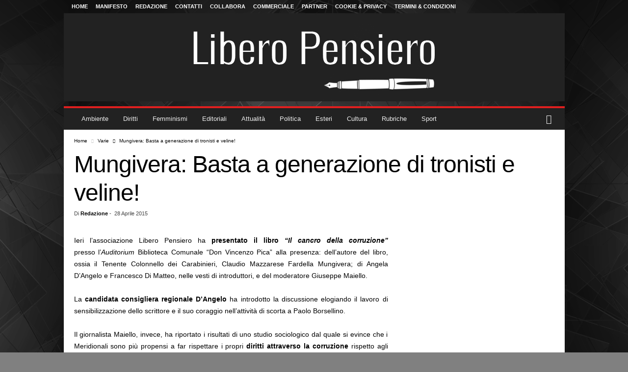

--- FILE ---
content_type: text/html; charset=UTF-8
request_url: https://www.liberopensiero.eu/28/04/2015/varie/mungivera-basta-a-generazione-di-tronisti-e-veline/
body_size: 79203
content:
<!DOCTYPE html>
<!--[if IE 8]>    <html class="ie8" lang="it-IT"> <![endif]--><!--[if IE 9]>    <html class="ie9" lang="it-IT"> <![endif]--><!--[if gt IE 8]><!--><html lang="it-IT"> <!--<![endif]-->
<head>
<meta charset="UTF-8">
<script>if(navigator.userAgent.match(/MSIE|Internet Explorer/i)||navigator.userAgent.match(/Trident\/7\..*?rv:11/i)){var href=document.location.href;if(!href.match(/[?&]nowprocket/)){if(href.indexOf("?")==-1){if(href.indexOf("#")==-1){document.location.href=href+"?nowprocket=1"}else{document.location.href=href.replace("#","?nowprocket=1#")}}else{if(href.indexOf("#")==-1){document.location.href=href+"&nowprocket=1"}else{document.location.href=href.replace("#","&nowprocket=1#")}}}}</script><script>(()=>{class RocketLazyLoadScripts{constructor(){this.v="2.0.4",this.userEvents=["keydown","keyup","mousedown","mouseup","mousemove","mouseover","mouseout","touchmove","touchstart","touchend","touchcancel","wheel","click","dblclick","input"],this.attributeEvents=["onblur","onclick","oncontextmenu","ondblclick","onfocus","onmousedown","onmouseenter","onmouseleave","onmousemove","onmouseout","onmouseover","onmouseup","onmousewheel","onscroll","onsubmit"]}async t(){this.i(),this.o(),/iP(ad|hone)/.test(navigator.userAgent)&&this.h(),this.u(),this.l(this),this.m(),this.k(this),this.p(this),this._(),await Promise.all([this.R(),this.L()]),this.lastBreath=Date.now(),this.S(this),this.P(),this.D(),this.O(),this.M(),await this.C(this.delayedScripts.normal),await this.C(this.delayedScripts.defer),await this.C(this.delayedScripts.async),await this.T(),await this.F(),await this.j(),await this.A(),window.dispatchEvent(new Event("rocket-allScriptsLoaded")),this.everythingLoaded=!0,this.lastTouchEnd&&await new Promise(t=>setTimeout(t,500-Date.now()+this.lastTouchEnd)),this.I(),this.H(),this.U(),this.W()}i(){this.CSPIssue=sessionStorage.getItem("rocketCSPIssue"),document.addEventListener("securitypolicyviolation",t=>{this.CSPIssue||"script-src-elem"!==t.violatedDirective||"data"!==t.blockedURI||(this.CSPIssue=!0,sessionStorage.setItem("rocketCSPIssue",!0))},{isRocket:!0})}o(){window.addEventListener("pageshow",t=>{this.persisted=t.persisted,this.realWindowLoadedFired=!0},{isRocket:!0}),window.addEventListener("pagehide",()=>{this.onFirstUserAction=null},{isRocket:!0})}h(){let t;function e(e){t=e}window.addEventListener("touchstart",e,{isRocket:!0}),window.addEventListener("touchend",function i(o){o.changedTouches[0]&&t.changedTouches[0]&&Math.abs(o.changedTouches[0].pageX-t.changedTouches[0].pageX)<10&&Math.abs(o.changedTouches[0].pageY-t.changedTouches[0].pageY)<10&&o.timeStamp-t.timeStamp<200&&(window.removeEventListener("touchstart",e,{isRocket:!0}),window.removeEventListener("touchend",i,{isRocket:!0}),"INPUT"===o.target.tagName&&"text"===o.target.type||(o.target.dispatchEvent(new TouchEvent("touchend",{target:o.target,bubbles:!0})),o.target.dispatchEvent(new MouseEvent("mouseover",{target:o.target,bubbles:!0})),o.target.dispatchEvent(new PointerEvent("click",{target:o.target,bubbles:!0,cancelable:!0,detail:1,clientX:o.changedTouches[0].clientX,clientY:o.changedTouches[0].clientY})),event.preventDefault()))},{isRocket:!0})}q(t){this.userActionTriggered||("mousemove"!==t.type||this.firstMousemoveIgnored?"keyup"===t.type||"mouseover"===t.type||"mouseout"===t.type||(this.userActionTriggered=!0,this.onFirstUserAction&&this.onFirstUserAction()):this.firstMousemoveIgnored=!0),"click"===t.type&&t.preventDefault(),t.stopPropagation(),t.stopImmediatePropagation(),"touchstart"===this.lastEvent&&"touchend"===t.type&&(this.lastTouchEnd=Date.now()),"click"===t.type&&(this.lastTouchEnd=0),this.lastEvent=t.type,t.composedPath&&t.composedPath()[0].getRootNode()instanceof ShadowRoot&&(t.rocketTarget=t.composedPath()[0]),this.savedUserEvents.push(t)}u(){this.savedUserEvents=[],this.userEventHandler=this.q.bind(this),this.userEvents.forEach(t=>window.addEventListener(t,this.userEventHandler,{passive:!1,isRocket:!0})),document.addEventListener("visibilitychange",this.userEventHandler,{isRocket:!0})}U(){this.userEvents.forEach(t=>window.removeEventListener(t,this.userEventHandler,{passive:!1,isRocket:!0})),document.removeEventListener("visibilitychange",this.userEventHandler,{isRocket:!0}),this.savedUserEvents.forEach(t=>{(t.rocketTarget||t.target).dispatchEvent(new window[t.constructor.name](t.type,t))})}m(){const t="return false",e=Array.from(this.attributeEvents,t=>"data-rocket-"+t),i="["+this.attributeEvents.join("],[")+"]",o="[data-rocket-"+this.attributeEvents.join("],[data-rocket-")+"]",s=(e,i,o)=>{o&&o!==t&&(e.setAttribute("data-rocket-"+i,o),e["rocket"+i]=new Function("event",o),e.setAttribute(i,t))};new MutationObserver(t=>{for(const n of t)"attributes"===n.type&&(n.attributeName.startsWith("data-rocket-")||this.everythingLoaded?n.attributeName.startsWith("data-rocket-")&&this.everythingLoaded&&this.N(n.target,n.attributeName.substring(12)):s(n.target,n.attributeName,n.target.getAttribute(n.attributeName))),"childList"===n.type&&n.addedNodes.forEach(t=>{if(t.nodeType===Node.ELEMENT_NODE)if(this.everythingLoaded)for(const i of[t,...t.querySelectorAll(o)])for(const t of i.getAttributeNames())e.includes(t)&&this.N(i,t.substring(12));else for(const e of[t,...t.querySelectorAll(i)])for(const t of e.getAttributeNames())this.attributeEvents.includes(t)&&s(e,t,e.getAttribute(t))})}).observe(document,{subtree:!0,childList:!0,attributeFilter:[...this.attributeEvents,...e]})}I(){this.attributeEvents.forEach(t=>{document.querySelectorAll("[data-rocket-"+t+"]").forEach(e=>{this.N(e,t)})})}N(t,e){const i=t.getAttribute("data-rocket-"+e);i&&(t.setAttribute(e,i),t.removeAttribute("data-rocket-"+e))}k(t){Object.defineProperty(HTMLElement.prototype,"onclick",{get(){return this.rocketonclick||null},set(e){this.rocketonclick=e,this.setAttribute(t.everythingLoaded?"onclick":"data-rocket-onclick","this.rocketonclick(event)")}})}S(t){function e(e,i){let o=e[i];e[i]=null,Object.defineProperty(e,i,{get:()=>o,set(s){t.everythingLoaded?o=s:e["rocket"+i]=o=s}})}e(document,"onreadystatechange"),e(window,"onload"),e(window,"onpageshow");try{Object.defineProperty(document,"readyState",{get:()=>t.rocketReadyState,set(e){t.rocketReadyState=e},configurable:!0}),document.readyState="loading"}catch(t){console.log("WPRocket DJE readyState conflict, bypassing")}}l(t){this.originalAddEventListener=EventTarget.prototype.addEventListener,this.originalRemoveEventListener=EventTarget.prototype.removeEventListener,this.savedEventListeners=[],EventTarget.prototype.addEventListener=function(e,i,o){o&&o.isRocket||!t.B(e,this)&&!t.userEvents.includes(e)||t.B(e,this)&&!t.userActionTriggered||e.startsWith("rocket-")||t.everythingLoaded?t.originalAddEventListener.call(this,e,i,o):(t.savedEventListeners.push({target:this,remove:!1,type:e,func:i,options:o}),"mouseenter"!==e&&"mouseleave"!==e||t.originalAddEventListener.call(this,e,t.savedUserEvents.push,o))},EventTarget.prototype.removeEventListener=function(e,i,o){o&&o.isRocket||!t.B(e,this)&&!t.userEvents.includes(e)||t.B(e,this)&&!t.userActionTriggered||e.startsWith("rocket-")||t.everythingLoaded?t.originalRemoveEventListener.call(this,e,i,o):t.savedEventListeners.push({target:this,remove:!0,type:e,func:i,options:o})}}J(t,e){this.savedEventListeners=this.savedEventListeners.filter(i=>{let o=i.type,s=i.target||window;return e!==o||t!==s||(this.B(o,s)&&(i.type="rocket-"+o),this.$(i),!1)})}H(){EventTarget.prototype.addEventListener=this.originalAddEventListener,EventTarget.prototype.removeEventListener=this.originalRemoveEventListener,this.savedEventListeners.forEach(t=>this.$(t))}$(t){t.remove?this.originalRemoveEventListener.call(t.target,t.type,t.func,t.options):this.originalAddEventListener.call(t.target,t.type,t.func,t.options)}p(t){let e;function i(e){return t.everythingLoaded?e:e.split(" ").map(t=>"load"===t||t.startsWith("load.")?"rocket-jquery-load":t).join(" ")}function o(o){function s(e){const s=o.fn[e];o.fn[e]=o.fn.init.prototype[e]=function(){return this[0]===window&&t.userActionTriggered&&("string"==typeof arguments[0]||arguments[0]instanceof String?arguments[0]=i(arguments[0]):"object"==typeof arguments[0]&&Object.keys(arguments[0]).forEach(t=>{const e=arguments[0][t];delete arguments[0][t],arguments[0][i(t)]=e})),s.apply(this,arguments),this}}if(o&&o.fn&&!t.allJQueries.includes(o)){const e={DOMContentLoaded:[],"rocket-DOMContentLoaded":[]};for(const t in e)document.addEventListener(t,()=>{e[t].forEach(t=>t())},{isRocket:!0});o.fn.ready=o.fn.init.prototype.ready=function(i){function s(){parseInt(o.fn.jquery)>2?setTimeout(()=>i.bind(document)(o)):i.bind(document)(o)}return"function"==typeof i&&(t.realDomReadyFired?!t.userActionTriggered||t.fauxDomReadyFired?s():e["rocket-DOMContentLoaded"].push(s):e.DOMContentLoaded.push(s)),o([])},s("on"),s("one"),s("off"),t.allJQueries.push(o)}e=o}t.allJQueries=[],o(window.jQuery),Object.defineProperty(window,"jQuery",{get:()=>e,set(t){o(t)}})}P(){const t=new Map;document.write=document.writeln=function(e){const i=document.currentScript,o=document.createRange(),s=i.parentElement;let n=t.get(i);void 0===n&&(n=i.nextSibling,t.set(i,n));const c=document.createDocumentFragment();o.setStart(c,0),c.appendChild(o.createContextualFragment(e)),s.insertBefore(c,n)}}async R(){return new Promise(t=>{this.userActionTriggered?t():this.onFirstUserAction=t})}async L(){return new Promise(t=>{document.addEventListener("DOMContentLoaded",()=>{this.realDomReadyFired=!0,t()},{isRocket:!0})})}async j(){return this.realWindowLoadedFired?Promise.resolve():new Promise(t=>{window.addEventListener("load",t,{isRocket:!0})})}M(){this.pendingScripts=[];this.scriptsMutationObserver=new MutationObserver(t=>{for(const e of t)e.addedNodes.forEach(t=>{"SCRIPT"!==t.tagName||t.noModule||t.isWPRocket||this.pendingScripts.push({script:t,promise:new Promise(e=>{const i=()=>{const i=this.pendingScripts.findIndex(e=>e.script===t);i>=0&&this.pendingScripts.splice(i,1),e()};t.addEventListener("load",i,{isRocket:!0}),t.addEventListener("error",i,{isRocket:!0}),setTimeout(i,1e3)})})})}),this.scriptsMutationObserver.observe(document,{childList:!0,subtree:!0})}async F(){await this.X(),this.pendingScripts.length?(await this.pendingScripts[0].promise,await this.F()):this.scriptsMutationObserver.disconnect()}D(){this.delayedScripts={normal:[],async:[],defer:[]},document.querySelectorAll("script[type$=rocketlazyloadscript]").forEach(t=>{t.hasAttribute("data-rocket-src")?t.hasAttribute("async")&&!1!==t.async?this.delayedScripts.async.push(t):t.hasAttribute("defer")&&!1!==t.defer||"module"===t.getAttribute("data-rocket-type")?this.delayedScripts.defer.push(t):this.delayedScripts.normal.push(t):this.delayedScripts.normal.push(t)})}async _(){await this.L();let t=[];document.querySelectorAll("script[type$=rocketlazyloadscript][data-rocket-src]").forEach(e=>{let i=e.getAttribute("data-rocket-src");if(i&&!i.startsWith("data:")){i.startsWith("//")&&(i=location.protocol+i);try{const o=new URL(i).origin;o!==location.origin&&t.push({src:o,crossOrigin:e.crossOrigin||"module"===e.getAttribute("data-rocket-type")})}catch(t){}}}),t=[...new Map(t.map(t=>[JSON.stringify(t),t])).values()],this.Y(t,"preconnect")}async G(t){if(await this.K(),!0!==t.noModule||!("noModule"in HTMLScriptElement.prototype))return new Promise(e=>{let i;function o(){(i||t).setAttribute("data-rocket-status","executed"),e()}try{if(navigator.userAgent.includes("Firefox/")||""===navigator.vendor||this.CSPIssue)i=document.createElement("script"),[...t.attributes].forEach(t=>{let e=t.nodeName;"type"!==e&&("data-rocket-type"===e&&(e="type"),"data-rocket-src"===e&&(e="src"),i.setAttribute(e,t.nodeValue))}),t.text&&(i.text=t.text),t.nonce&&(i.nonce=t.nonce),i.hasAttribute("src")?(i.addEventListener("load",o,{isRocket:!0}),i.addEventListener("error",()=>{i.setAttribute("data-rocket-status","failed-network"),e()},{isRocket:!0}),setTimeout(()=>{i.isConnected||e()},1)):(i.text=t.text,o()),i.isWPRocket=!0,t.parentNode.replaceChild(i,t);else{const i=t.getAttribute("data-rocket-type"),s=t.getAttribute("data-rocket-src");i?(t.type=i,t.removeAttribute("data-rocket-type")):t.removeAttribute("type"),t.addEventListener("load",o,{isRocket:!0}),t.addEventListener("error",i=>{this.CSPIssue&&i.target.src.startsWith("data:")?(console.log("WPRocket: CSP fallback activated"),t.removeAttribute("src"),this.G(t).then(e)):(t.setAttribute("data-rocket-status","failed-network"),e())},{isRocket:!0}),s?(t.fetchPriority="high",t.removeAttribute("data-rocket-src"),t.src=s):t.src="data:text/javascript;base64,"+window.btoa(unescape(encodeURIComponent(t.text)))}}catch(i){t.setAttribute("data-rocket-status","failed-transform"),e()}});t.setAttribute("data-rocket-status","skipped")}async C(t){const e=t.shift();return e?(e.isConnected&&await this.G(e),this.C(t)):Promise.resolve()}O(){this.Y([...this.delayedScripts.normal,...this.delayedScripts.defer,...this.delayedScripts.async],"preload")}Y(t,e){this.trash=this.trash||[];let i=!0;var o=document.createDocumentFragment();t.forEach(t=>{const s=t.getAttribute&&t.getAttribute("data-rocket-src")||t.src;if(s&&!s.startsWith("data:")){const n=document.createElement("link");n.href=s,n.rel=e,"preconnect"!==e&&(n.as="script",n.fetchPriority=i?"high":"low"),t.getAttribute&&"module"===t.getAttribute("data-rocket-type")&&(n.crossOrigin=!0),t.crossOrigin&&(n.crossOrigin=t.crossOrigin),t.integrity&&(n.integrity=t.integrity),t.nonce&&(n.nonce=t.nonce),o.appendChild(n),this.trash.push(n),i=!1}}),document.head.appendChild(o)}W(){this.trash.forEach(t=>t.remove())}async T(){try{document.readyState="interactive"}catch(t){}this.fauxDomReadyFired=!0;try{await this.K(),this.J(document,"readystatechange"),document.dispatchEvent(new Event("rocket-readystatechange")),await this.K(),document.rocketonreadystatechange&&document.rocketonreadystatechange(),await this.K(),this.J(document,"DOMContentLoaded"),document.dispatchEvent(new Event("rocket-DOMContentLoaded")),await this.K(),this.J(window,"DOMContentLoaded"),window.dispatchEvent(new Event("rocket-DOMContentLoaded"))}catch(t){console.error(t)}}async A(){try{document.readyState="complete"}catch(t){}try{await this.K(),this.J(document,"readystatechange"),document.dispatchEvent(new Event("rocket-readystatechange")),await this.K(),document.rocketonreadystatechange&&document.rocketonreadystatechange(),await this.K(),this.J(window,"load"),window.dispatchEvent(new Event("rocket-load")),await this.K(),window.rocketonload&&window.rocketonload(),await this.K(),this.allJQueries.forEach(t=>t(window).trigger("rocket-jquery-load")),await this.K(),this.J(window,"pageshow");const t=new Event("rocket-pageshow");t.persisted=this.persisted,window.dispatchEvent(t),await this.K(),window.rocketonpageshow&&window.rocketonpageshow({persisted:this.persisted})}catch(t){console.error(t)}}async K(){Date.now()-this.lastBreath>45&&(await this.X(),this.lastBreath=Date.now())}async X(){return document.hidden?new Promise(t=>setTimeout(t)):new Promise(t=>requestAnimationFrame(t))}B(t,e){return e===document&&"readystatechange"===t||(e===document&&"DOMContentLoaded"===t||(e===window&&"DOMContentLoaded"===t||(e===window&&"load"===t||e===window&&"pageshow"===t)))}static run(){(new RocketLazyLoadScripts).t()}}RocketLazyLoadScripts.run()})();</script>
    <title>Mungivera: Basta tronisti e veline - Libero Pensiero</title>
<style id="wpr-usedcss">img:is([sizes=auto i],[sizes^="auto," i]){contain-intrinsic-size:3000px 1500px}:root{--wp-block-synced-color:#7a00df;--wp-block-synced-color--rgb:122,0,223;--wp-bound-block-color:var(--wp-block-synced-color);--wp-editor-canvas-background:#ddd;--wp-admin-theme-color:#007cba;--wp-admin-theme-color--rgb:0,124,186;--wp-admin-theme-color-darker-10:#006ba1;--wp-admin-theme-color-darker-10--rgb:0,107,160.5;--wp-admin-theme-color-darker-20:#005a87;--wp-admin-theme-color-darker-20--rgb:0,90,135;--wp-admin-border-width-focus:2px}@media (min-resolution:192dpi){:root{--wp-admin-border-width-focus:1.5px}}:root{--wp--preset--font-size--normal:16px;--wp--preset--font-size--huge:42px}html :where(.has-border-color){border-style:solid}html :where([style*=border-top-color]){border-top-style:solid}html :where([style*=border-right-color]){border-right-style:solid}html :where([style*=border-bottom-color]){border-bottom-style:solid}html :where([style*=border-left-color]){border-left-style:solid}html :where([style*=border-width]){border-style:solid}html :where([style*=border-top-width]){border-top-style:solid}html :where([style*=border-right-width]){border-right-style:solid}html :where([style*=border-bottom-width]){border-bottom-style:solid}html :where([style*=border-left-width]){border-left-style:solid}html :where(img[class*=wp-image-]){height:auto;max-width:100%}:where(figure){margin:0 0 1em}html :where(.is-position-sticky){--wp-admin--admin-bar--position-offset:var(--wp-admin--admin-bar--height,0px)}@media screen and (max-width:600px){html :where(.is-position-sticky){--wp-admin--admin-bar--position-offset:0px}}.pp-form-wrapper input[type=checkbox]{cursor:pointer}.pp-form-wrapper p{margin:0 0 5px!important;padding:0!important}.pp-form-wrapper input[type=email],.pp-form-wrapper input[type=password],.pp-form-wrapper input[type=search],.pp-form-wrapper input[type=text],.pp-form-wrapper input[type=url],.pp-form-wrapper select,.pp-form-wrapper textarea{-webkit-appearance:none;background:#fff;border:1px solid #dedee5;outline:0;width:100%;padding:13px 15px;line-height:1}.pp-form-wrapper select{border:1px solid #dedee5;outline:0;width:100%;padding:13px 15px;line-height:1;appearance:none!important;background-image:var(--wpr-bg-95c51e75-c4f9-4a5c-94e5-c394f3a68eea)!important;background-position:right 20px center!important;background-repeat:no-repeat!important;background-size:10px!important}.pp-form-wrapper input[type=checkbox]{vertical-align:baseline;background-color:#fff;border:1px solid #ccc;display:inline-block;width:14px!important;height:14px!important}html .pp-form-container .select2 input.select2-search__field{border:0!important}.pp-form-container .pp-form-wrapper.ppBuildScratch.ppfl-material .pp-form-field-wrap .select2.select2-container{border:0!important;border-bottom:1px solid #dbdbdb!important;padding-left:0!important}.pp-form-container .pp-form-wrapper.ppBuildScratch.ppfl-material .pp-form-field-wrap span.select2-selection.select2-selection--multiple{border:0!important}.pp-form-container .pp-form-wrapper.ppBuildScratch.ppfl-flat .pp-form-field-wrap .select2-selection{background:#f7f7f7!important;border:0!important}#profilepress-myaccount-wrapper .profilepress-myaccount-content .select2-selection{border-radius:.25em;transition:border-color .15s ease-in-out,box-shadow .15s ease-in-out;box-shadow:inset 0 1px 1px #00000020}html .select2.select2-container .select2-selection.select2-selection--multiple input.select2-search__field{border:0!important;height:auto!important}.select2.select2-container .select2-selection.select2-selection--multiple input.select2-search__field{box-shadow:none!important;border:0!important}.select2.select2-container .select2-selection.select2-selection--multiple li.select2-selection__choice{height:auto;line-height:normal}.pp-member-directory .ppressmd-member-directory-header .ppressmd-member-directory-header-row .ppressmd-search .ppressmd-search-filter.ppressmd-text-filter-type input:not(.select2-search__field),.pp-member-directory .ppressmd-member-directory-header .select2.select2-container .select2-selection{background-color:#0000;border:1px solid #ddd!important}.pp-member-directory .ppressmd-member-directory-header .select2.select2-container .select2-selection__rendered{color:#666;background-color:#0000}.pp-member-directory .ppressmd-member-directory-header .select2.select2-container{width:100%!important}.pp-member-directory .ppressmd-member-directory-header .select2-search.select2-search--inline .select2-search__field{width:auto!important}.pp-member-directory .ppressmd-member-directory-header .select2.select2-container .select2-selection{-webkit-touch-callout:none;-webkit-user-select:none;user-select:none;height:40px;white-space:nowrap!important;text-align:left!important;background:0 0!important;border-radius:2px!important;padding:0 0 0 12px!important;font-size:15px!important;line-height:35px!important;text-decoration:none!important;display:block!important;position:relative!important;overflow:hidden!important}.pp-member-directory .ppressmd-member-directory-header .select2.select2-container .select2-selection .select2-selection__arrow{text-align:center!important;background:0 0!important;border-left:0!important;border-radius:0 2px 2px 0!important;width:34px!important;height:100%!important;display:inline-block!important;position:absolute!important;top:0!important;right:0!important}.pp-member-directory .ppressmd-member-directory-header .select2-container.select2-container--open .select2-dropdown{border:1px solid #ddd;border-top:0;border-radius:0}.pp-member-directory .ppressmd-member-directory-header .select2-container.select2-container--open .select2-dropdown .select2-results li{cursor:pointer;background-image:none;font-size:15px;list-style:none;display:list-item;color:#666!important;min-height:1em!important;margin:5px!important;padding:3px 7px 4px!important}.pp-member-directory .ppressmd-member-directory-header .select2.select2-container .select2-selection.select2-selection--multiple{height:auto!important;line-height:.8!important}.pp-member-directory .ppressmd-member-directory-header .select2-container--default .select2-selection--single .select2-selection__rendered{line-height:37px;padding-left:0!important}.pp-member-directory .ppressmd-member-directory-header .select2-container--default .select2-selection--multiple .select2-selection__rendered{box-sizing:border-box;width:100%;margin:0;padding-right:30px;font-size:13px;line-height:37px;list-style:none;padding-left:0!important}.pp-member-directory .ppressmd-member-directory-header .select2-results li.select2-results__option.select2-results__option--highlighted{color:#666!important;background:#f4f4f4!important}.pp-member-directory .ppressmd-member-directory-header .select2-container--default .select2-selection--multiple .select2-selection__clear,.pp-member-directory .ppressmd-member-directory-header .select2-container--default .select2-selection--single .select2-selection__clear{font-size:30px;right:10px;margin:0!important}.pp-member-directory .ppressmd-member-directory-header .select2-container--default .select2-selection--multiple .select2-selection__clear,.pp-member-directory .ppressmd-member-directory-header .select2-container--default .select2-selection--single .select2-selection__arrow b,.pp-member-directory .ppressmd-member-directory-header .select2-container--default .select2-selection--single .select2-selection__clear{color:#888!important}.pp-member-directory .ppressmd-member-directory-header .select2-container--default .select2-selection--multiple .select2-selection__clear{position:absolute}.pp-member-directory .ppressmd-member-directory-header .select2-container--default .select2-selection--multiple .select2-selection__choice{padding:3px 3px 3px 5px}.pp-member-directory .ppressmd-member-directory-header .select2-container .select2-search.select2-search--inline>input{border:none!important;border-radius:0!important;padding:0!important}.pp-member-directory .ppressmd-member-directory-header .select2-container--default .select2-selection--multiple .select2-selection__rendered li{text-overflow:ellipsis;box-sizing:border-box;max-width:100%;overflow-x:hidden}.pp-member-directory .ppressmd-member-directory-header .select2-container--default .select2-selection--single .select2-selection__clear{font-size:20px!important}p:has(+.ppress-paywall-message-wrap){margin-bottom:0}.select2-container{box-sizing:border-box;display:inline-block;margin:0;position:relative;vertical-align:middle}.select2-container .select2-selection--single{box-sizing:border-box;cursor:pointer;display:block;height:28px;user-select:none;-webkit-user-select:none}.select2-container .select2-selection--single .select2-selection__rendered{display:block;padding-left:8px;padding-right:20px;overflow:hidden;text-overflow:ellipsis;white-space:nowrap}.select2-container .select2-selection--single .select2-selection__clear{position:relative}.select2-container[dir=rtl] .select2-selection--single .select2-selection__rendered{padding-right:8px;padding-left:20px}.select2-container .select2-selection--multiple{box-sizing:border-box;cursor:pointer;display:block;min-height:32px;user-select:none;-webkit-user-select:none}.select2-container .select2-selection--multiple .select2-selection__rendered{display:inline-block;overflow:hidden;padding-left:8px;text-overflow:ellipsis;white-space:nowrap}.select2-container .select2-search--inline{float:left}.select2-container .select2-search--inline .select2-search__field{box-sizing:border-box;border:none;font-size:100%;margin-top:5px;padding:0}.select2-container .select2-search--inline .select2-search__field::-webkit-search-cancel-button{-webkit-appearance:none}.select2-dropdown{background-color:#fff;border:1px solid #aaa;border-radius:4px;box-sizing:border-box;display:block;position:absolute;left:-100000px;width:100%;z-index:1051}.select2-results{display:block}.select2-results__options{list-style:none;margin:0;padding:0}.select2-results__option{padding:6px;user-select:none;-webkit-user-select:none}.select2-results__option[aria-selected]{cursor:pointer}.select2-container--open .select2-dropdown{left:0}.select2-container--open .select2-dropdown--above{border-bottom:none;border-bottom-left-radius:0;border-bottom-right-radius:0}.select2-container--open .select2-dropdown--below{border-top:none;border-top-left-radius:0;border-top-right-radius:0}.select2-search--dropdown{display:block;padding:4px}.select2-search--dropdown .select2-search__field{padding:4px;width:100%;box-sizing:border-box}.select2-search--dropdown .select2-search__field::-webkit-search-cancel-button{-webkit-appearance:none}.select2-search--dropdown.select2-search--hide{display:none}.select2-close-mask{border:0;margin:0;padding:0;display:block;position:fixed;left:0;top:0;min-height:100%;min-width:100%;height:auto;width:auto;opacity:0;z-index:99;background-color:#fff}.select2-hidden-accessible{border:0!important;clip:rect(0 0 0 0)!important;-webkit-clip-path:inset(50%)!important;clip-path:inset(50%)!important;height:1px!important;overflow:hidden!important;padding:0!important;position:absolute!important;width:1px!important;white-space:nowrap!important}.select2-container--default .select2-selection--single{background-color:#fff;border:1px solid #aaa;border-radius:4px}.select2-container--default .select2-selection--single .select2-selection__rendered{color:#444;line-height:28px}.select2-container--default .select2-selection--single .select2-selection__clear{cursor:pointer;float:right;font-weight:700}.select2-container--default .select2-selection--single .select2-selection__placeholder{color:#999}.select2-container--default .select2-selection--single .select2-selection__arrow{height:26px;position:absolute;top:1px;right:1px;width:20px}.select2-container--default .select2-selection--single .select2-selection__arrow b{border-color:#888 transparent transparent;border-style:solid;border-width:5px 4px 0;height:0;left:50%;margin-left:-4px;margin-top:-2px;position:absolute;top:50%;width:0}.select2-container--default[dir=rtl] .select2-selection--single .select2-selection__clear{float:left}.select2-container--default[dir=rtl] .select2-selection--single .select2-selection__arrow{left:1px;right:auto}.select2-container--default.select2-container--disabled .select2-selection--single{background-color:#eee;cursor:default}.select2-container--default.select2-container--disabled .select2-selection--single .select2-selection__clear{display:none}.select2-container--default.select2-container--open .select2-selection--single .select2-selection__arrow b{border-color:transparent transparent #888;border-width:0 4px 5px}.select2-container--default .select2-selection--multiple{background-color:#fff;border:1px solid #aaa;border-radius:4px;cursor:text}.select2-container--default .select2-selection--multiple .select2-selection__rendered{box-sizing:border-box;list-style:none;margin:0;padding:0 5px;width:100%}.select2-container--default .select2-selection--multiple .select2-selection__rendered li{list-style:none}.select2-container--default .select2-selection--multiple .select2-selection__clear{cursor:pointer;float:right;font-weight:700;margin-top:5px;margin-right:10px;padding:1px}.select2-container--default .select2-selection--multiple .select2-selection__choice{background-color:#e4e4e4;border:1px solid #aaa;border-radius:4px;cursor:default;float:left;margin-right:5px;margin-top:5px;padding:0 5px}.select2-container--default .select2-selection--multiple .select2-selection__choice__remove{color:#999;cursor:pointer;display:inline-block;font-weight:700;margin-right:2px}.select2-container--default .select2-selection--multiple .select2-selection__choice__remove:hover{color:#333}.select2-container--default[dir=rtl] .select2-selection--multiple .select2-search--inline,.select2-container--default[dir=rtl] .select2-selection--multiple .select2-selection__choice{float:right}.select2-container--default[dir=rtl] .select2-selection--multiple .select2-selection__choice{margin-left:5px;margin-right:auto}.select2-container--default[dir=rtl] .select2-selection--multiple .select2-selection__choice__remove{margin-left:2px;margin-right:auto}.select2-container--default.select2-container--focus .select2-selection--multiple{border:1px solid #000;outline:0}.select2-container--default.select2-container--disabled .select2-selection--multiple{background-color:#eee;cursor:default}.select2-container--default.select2-container--disabled .select2-selection__choice__remove{display:none}.select2-container--default.select2-container--open.select2-container--above .select2-selection--multiple,.select2-container--default.select2-container--open.select2-container--above .select2-selection--single{border-top-left-radius:0;border-top-right-radius:0}.select2-container--default.select2-container--open.select2-container--below .select2-selection--multiple,.select2-container--default.select2-container--open.select2-container--below .select2-selection--single{border-bottom-left-radius:0;border-bottom-right-radius:0}.select2-container--default .select2-search--dropdown .select2-search__field{border:1px solid #aaa}.select2-container--default .select2-search--inline .select2-search__field{background:0 0;border:none;outline:0;box-shadow:none;-webkit-appearance:textfield}.select2-container--default .select2-results>.select2-results__options{max-height:200px;overflow-y:auto}.select2-container--default .select2-results__option[role=group]{padding:0}.select2-container--default .select2-results__option[aria-disabled=true]{color:#999}.select2-container--default .select2-results__option[aria-selected=true]{background-color:#ddd}.select2-container--default .select2-results__option .select2-results__option{padding-left:1em}.select2-container--default .select2-results__option .select2-results__option .select2-results__group{padding-left:0}.select2-container--default .select2-results__option .select2-results__option .select2-results__option{margin-left:-1em;padding-left:2em}.select2-container--default .select2-results__option .select2-results__option .select2-results__option .select2-results__option{margin-left:-2em;padding-left:3em}.select2-container--default .select2-results__option .select2-results__option .select2-results__option .select2-results__option .select2-results__option{margin-left:-3em;padding-left:4em}.select2-container--default .select2-results__option .select2-results__option .select2-results__option .select2-results__option .select2-results__option .select2-results__option{margin-left:-4em;padding-left:5em}.select2-container--default .select2-results__option .select2-results__option .select2-results__option .select2-results__option .select2-results__option .select2-results__option .select2-results__option{margin-left:-5em;padding-left:6em}.select2-container--default .select2-results__option--highlighted[aria-selected]{background-color:#5897fb;color:#fff}.select2-container--default .select2-results__group{cursor:default;display:block;padding:6px}.select2-container--classic .select2-selection--single{background-color:#f7f7f7;border:1px solid #aaa;border-radius:4px;outline:0;background-image:-webkit-linear-gradient(top,#fff 50%,#eee 100%);background-image:-o-linear-gradient(top,#fff 50%,#eee 100%);background-image:linear-gradient(to bottom,#fff 50%,#eee 100%);background-repeat:repeat-x}.select2-container--classic .select2-selection--single:focus{border:1px solid #5897fb}.select2-container--classic .select2-selection--single .select2-selection__rendered{color:#444;line-height:28px}.select2-container--classic .select2-selection--single .select2-selection__clear{cursor:pointer;float:right;font-weight:700;margin-right:10px}.select2-container--classic .select2-selection--single .select2-selection__placeholder{color:#999}.select2-container--classic .select2-selection--single .select2-selection__arrow{background-color:#ddd;border:none;border-left:1px solid #aaa;border-top-right-radius:4px;border-bottom-right-radius:4px;height:26px;position:absolute;top:1px;right:1px;width:20px;background-image:-webkit-linear-gradient(top,#eee 50%,#ccc 100%);background-image:-o-linear-gradient(top,#eee 50%,#ccc 100%);background-image:linear-gradient(to bottom,#eee 50%,#ccc 100%);background-repeat:repeat-x}.select2-container--classic .select2-selection--single .select2-selection__arrow b{border-color:#888 transparent transparent;border-style:solid;border-width:5px 4px 0;height:0;left:50%;margin-left:-4px;margin-top:-2px;position:absolute;top:50%;width:0}.select2-container--classic[dir=rtl] .select2-selection--single .select2-selection__clear{float:left}.select2-container--classic[dir=rtl] .select2-selection--single .select2-selection__arrow{border:none;border-right:1px solid #aaa;border-radius:0;border-top-left-radius:4px;border-bottom-left-radius:4px;left:1px;right:auto}.select2-container--classic.select2-container--open .select2-selection--single{border:1px solid #5897fb}.select2-container--classic.select2-container--open .select2-selection--single .select2-selection__arrow{background:0 0;border:none}.select2-container--classic.select2-container--open .select2-selection--single .select2-selection__arrow b{border-color:transparent transparent #888;border-width:0 4px 5px}.select2-container--classic.select2-container--open.select2-container--above .select2-selection--single{border-top:none;border-top-left-radius:0;border-top-right-radius:0;background-image:-webkit-linear-gradient(top,#fff 0,#eee 50%);background-image:-o-linear-gradient(top,#fff 0,#eee 50%);background-image:linear-gradient(to bottom,#fff 0,#eee 50%);background-repeat:repeat-x}.select2-container--classic.select2-container--open.select2-container--below .select2-selection--single{border-bottom:none;border-bottom-left-radius:0;border-bottom-right-radius:0;background-image:-webkit-linear-gradient(top,#eee 50%,#fff 100%);background-image:-o-linear-gradient(top,#eee 50%,#fff 100%);background-image:linear-gradient(to bottom,#eee 50%,#fff 100%);background-repeat:repeat-x}.select2-container--classic .select2-selection--multiple{background-color:#fff;border:1px solid #aaa;border-radius:4px;cursor:text;outline:0}.select2-container--classic .select2-selection--multiple:focus{border:1px solid #5897fb}.select2-container--classic .select2-selection--multiple .select2-selection__rendered{list-style:none;margin:0;padding:0 5px}.select2-container--classic .select2-selection--multiple .select2-selection__clear{display:none}.select2-container--classic .select2-selection--multiple .select2-selection__choice{background-color:#e4e4e4;border:1px solid #aaa;border-radius:4px;cursor:default;float:left;margin-right:5px;margin-top:5px;padding:0 5px}.select2-container--classic .select2-selection--multiple .select2-selection__choice__remove{color:#888;cursor:pointer;display:inline-block;font-weight:700;margin-right:2px}.select2-container--classic .select2-selection--multiple .select2-selection__choice__remove:hover{color:#555}.select2-container--classic[dir=rtl] .select2-selection--multiple .select2-selection__choice{float:right;margin-left:5px;margin-right:auto}.select2-container--classic[dir=rtl] .select2-selection--multiple .select2-selection__choice__remove{margin-left:2px;margin-right:auto}.select2-container--classic.select2-container--open .select2-selection--multiple{border:1px solid #5897fb}.select2-container--classic.select2-container--open.select2-container--above .select2-selection--multiple{border-top:none;border-top-left-radius:0;border-top-right-radius:0}.select2-container--classic.select2-container--open.select2-container--below .select2-selection--multiple{border-bottom:none;border-bottom-left-radius:0;border-bottom-right-radius:0}.select2-container--classic .select2-search--dropdown .select2-search__field{border:1px solid #aaa;outline:0}.select2-container--classic .select2-search--inline .select2-search__field{outline:0;box-shadow:none}.select2-container--classic .select2-dropdown{background-color:#fff;border:1px solid transparent}.select2-container--classic .select2-dropdown--above{border-bottom:none}.select2-container--classic .select2-dropdown--below{border-top:none}.select2-container--classic .select2-results>.select2-results__options{max-height:200px;overflow-y:auto}.select2-container--classic .select2-results__option[role=group]{padding:0}.select2-container--classic .select2-results__option[aria-disabled=true]{color:grey}.select2-container--classic .select2-results__option--highlighted[aria-selected]{background-color:#3875d7;color:#fff}.select2-container--classic .select2-results__group{cursor:default;display:block;padding:6px}.select2-container--classic.select2-container--open .select2-dropdown{border-color:#5897fb}body{visibility:visible!important}html{font-family:sans-serif;-ms-text-size-adjust:100%;-webkit-text-size-adjust:100%}body{margin:0}article,footer,header{display:block}video{display:inline-block;vertical-align:baseline}[hidden]{display:none}a{background:0 0}a:active,a:hover{outline:0}strong{font-weight:700}h1{font-size:2em;margin:.67em 0}small{font-size:80%}img{border:0;display:block}svg:not(:root){overflow:hidden}button,input,select,textarea{color:inherit;font:inherit;margin:0}button{overflow:visible}button,select{text-transform:none}button,html input[type=button],input[type=submit]{-webkit-appearance:button;cursor:pointer}button[disabled],html input[disabled]{cursor:default}button::-moz-focus-inner,input::-moz-focus-inner{border:0;padding:0}input{line-height:normal}input[type=checkbox]{box-sizing:border-box;padding:0}input[type=search]{-webkit-appearance:textfield;-moz-box-sizing:content-box;-webkit-box-sizing:content-box;box-sizing:content-box}input[type=search]::-webkit-search-cancel-button,input[type=search]::-webkit-search-decoration{-webkit-appearance:none}textarea{overflow:auto}.td-container-border:after{position:absolute;bottom:0;right:0;display:block;content:'';height:100%;width:1px;box-sizing:border-box;-moz-box-sizing:border-box;-webkit-box-sizing:border-box;background-color:#e6e6e6;z-index:-1}.td-ss-main-sidebar{-webkit-backface-visibility:hidden;z-index:1}.td-container{width:1021px;margin-right:auto;margin-left:auto;border-bottom:1px solid #e6e6e6;background-color:#fff;position:relative;clear:both;z-index:1}.td-pb-row{width:100%;margin-bottom:0;margin-left:0}.td-pb-row:after,.td-pb-row:before{display:table;content:""}.td-pb-row:after{clear:both}.td-pb-row{position:relative}.td-pb-row .td-pb-span4:nth-of-type(3):after{content:'';position:absolute;background-color:#e6e6e6;top:0;width:1px;height:100%;display:block;left:-341px}@media (max-width:767px){.td-pb-row .td-pb-span4:nth-of-type(3):after{display:none}}.td-pb-row .td-pb-span4:nth-last-of-type(3):after{content:'';position:absolute;background-color:#e6e6e6;top:0;width:1px;height:100%;display:block;right:-341px}.td-container-border:before{content:'';position:absolute;background-color:#e6e6e6;top:0;width:1px;height:100%;display:block;left:0}@media (max-width:767px){.td-pb-row .td-pb-span4:nth-last-of-type(3):after{display:none}.td-container-border:before{display:none}}.td-main-content{position:relative}.td-main-content:before{content:'';position:absolute;background-color:#e6e6e6;top:0;width:1px;height:100%;display:block;right:-1px}@media (max-width:767px){.td-main-content:before{display:none}}.td-main-sidebar:before{content:'';position:absolute;background-color:#e6e6e6;top:0;width:1px;height:100%;display:block;right:-1px}@media (max-width:767px){.td-main-sidebar:before{display:none}}.td-pb-row [class*=td-pb-span]{display:block;min-height:1px;float:left;margin-left:0;border-left:1px solid #e6e6e6}.td-pb-row .td-pb-row .td-pb-span12{width:100%}.td-pb-row .td-pb-row .td-pb-span8{width:66.66%}.td-pb-row .td-pb-row .td-pb-span4{width:33.33%}.td-pb-span4{width:340px;position:relative}.td-pb-span8{width:680px}.td-pb-span8 .td-pb-row{width:680px;position:relative;left:-1px}.td-pb-span12{width:1020px}.td-pb-padding-side{padding:0 19px 0 20px}.td-pb-border-top{border-top:1px solid #e6e6e6}p{margin-top:0}.wpb_button{display:inline-block;font-family:'open sans',arial,sans-serif;font-weight:600;line-height:24px;text-shadow:none;margin-bottom:20px!important;margin-left:20px;margin-right:20px;border:none;transition:none}@media (min-width:768px) and (max-width:1023px){.td-pb-row .td-pb-span4:nth-of-type(3):after{left:-253px}.td-pb-row .td-pb-span4:nth-last-of-type(3):after{right:-253px}.td-main-content.td-pb-span12:before{right:0}.td-main-sidebar:before{right:0}.td-pb-padding-side{padding:0 17px}.td-container{width:756px}.td-pb-span4{width:252px}.td-pb-span8{width:504px}.td-pb-span8 .td-pb-row{width:504px}.td-pb-span12{width:756px}}@media (max-width:767px){.td-pb-span8 .td-pb-row{left:0}.td-pb-padding-side{padding:0 10px}.td-container{width:100%}.td-pb-row{width:100%!important}.td-pb-row .td-pb-span12,.td-pb-row .td-pb-span4,.td-pb-row .td-pb-span8{float:none;width:100%!important;margin-bottom:0!important;padding-bottom:0;border-left:none}.td-container-border:after{display:none}}.td-header-container{width:1021px;margin-right:auto;margin-left:auto;position:relative}.td-header-main-menu{background-color:#222;position:relative;z-index:3}.td-header-menu-wrap{min-height:44px}body .td-make-full{width:1021px;margin-left:auto;margin-right:auto;position:relative;display:table}@media (min-width:768px) and (max-width:1023px){.td-header-container{width:756px}body .td-make-full{width:756px}}body .td-make-full .sub-menu{border-top:0}.td-header-row{width:100%}.td-header-row:after,.td-header-row:before{display:table;content:""}.td-header-row:after{clear:both}.td-header-row [class*=td-header-sp]{display:block;min-height:1px;float:left}#td-header-menu .td-container-border:after{background-color:#e6e6e6}.td-header-border:before{content:"";background-color:#4db2ec;display:block;height:4px}@media (max-width:767px){.td-header-container{width:100%}.td-header-main-menu{height:53px}.td-header-menu-wrap{min-height:53px}body .td-make-full{width:100%}.td-header-border:before{display:none}}.td-visual-hidden{border:0;width:1px;height:1px;margin:-1px;overflow:hidden;padding:0;position:absolute}.td-header-container{clear:both}.td-header-sp-logo{width:272px;position:relative;margin-bottom:8px;margin-top:8px}.td-header-sp-logo a{height:114px;display:block}.sf-menu,.sf-menu li,.sf-menu ul{margin:0;padding:0;list-style:none}.sf-menu{margin-left:21px;margin-right:38px}.sf-menu ul{position:absolute;top:-999em}.sf-menu li:hover ul{top:auto}.sf-menu ul li{width:100%}.sf-menu li:hover{visibility:inherit}.sf-menu li{float:left;position:relative}.sf-menu .td-menu-item>a{display:block;position:relative}.sf-menu li ul{left:-9px;z-index:99}.sf-menu>.td-mega-menu .sub-menu{z-index:1001}.sf-menu .td-normal-menu ul ul{top:-11px}.sf-menu .td-normal-menu:first-child>ul{top:0}.sf-menu .menu-item-first.td-normal-menu:first-child>ul{top:100%}.sf-menu ul{visibility:hidden}.sf-menu .td-menu-item>a:hover{text-decoration:none!important}.sf-menu>li>a{padding:0 15px;line-height:44px;font-size:14px;color:#fff;font-weight:700;font-family:'Open Sans',arial,sans-serif;text-transform:uppercase;-webkit-backface-visibility:hidden}@media (min-width:768px) and (max-width:1023px){.td-header-sp-logo{width:248px}.td-header-sp-logo a{height:90px}.sf-menu{margin-left:17px}.sf-menu li ul{left:-14px}.sf-menu>li>a{font-size:11px;padding:0 10px}}.sf-menu>li>a:hover{background-color:#fff;color:#000;z-index:999}#td-header-menu{min-height:44px}.td-normal-menu ul{box-shadow:1px 1px 4px rgba(0,0,0,.15)}.sf-menu ul{font-family:'Open Sans',arial,sans-serif;background:#fff}.sf-menu ul .td-menu-item>a{padding:7px 32px 8px 24px;font-size:12px;color:#111;-webkit-transition:none;transition:none;line-height:21px}.sf-menu ul li:first-child>a{margin-top:11px}.sf-menu ul li:last-child>a{margin-bottom:10px}.sf-menu ul .td-menu-item>a:hover{background-color:transparent;color:#4db2ec}.sf-menu a:active,.sf-menu a:focus,.sf-menu a:hover,.sf-menu li:hover{outline:0}.sf-menu .sub-menu{-webkit-backface-visibility:hidden}.header-search-wrap .td-icon-search{display:inline-block;font-size:19px;color:#fff;padding-top:11px;padding-left:14px;height:44px;width:44px}#td-top-search{position:absolute;right:8px;top:50%;margin-top:-22px}@media (min-width:1024px) and (max-width:1041px){#td-outer-wrap{overflow:hidden}}#td-top-mobile-toggle{display:none;top:0;left:0;z-index:1}@media (max-width:767px){.td-header-sp-logo{margin-bottom:0}.sf-menu{display:none}.td-search-wrapper{position:absolute;right:0;top:50%}.header-search-wrap .td-icon-search{font-size:27px;padding-top:8px}#td-top-search{right:0;position:relative}#td-outer-wrap{-webkit-transition:transform .7s;transition:transform .7s ease;-webkit-transform-origin:50% 200px 0;transform-origin:50% 200px 0}#td-top-mobile-toggle{display:inline-block;position:relative}}#td-top-mobile-toggle a{display:block;height:53px;width:53px}#td-top-mobile-toggle i{font-size:26px;line-height:55px;padding-left:13px;display:inline-table;vertical-align:middle;color:#fff}.td-menu-background,.td-search-background{position:fixed;top:0;display:block;width:100%;height:113%;z-index:9999;visibility:hidden;overflow:hidden;background-color:#fff}.td-menu-background:before,.td-search-background:before{content:'';position:absolute;display:block;width:104%;height:100%;background:#68bfb2;background:-moz-linear-gradient(45deg,#68bfb2 0,#717bc3 100%);background:-webkit-gradient(left bottom,right top,color-stop(0,#68bfb2),color-stop(100%,#717bc3));background:-webkit-linear-gradient(45deg,#68bfb2 0,#717bc3 100%);background:-o-linear-gradient(45deg,#68bfb2 0,#717bc3 100%);background:-ms-linear-gradient(45deg,#68bfb2 0,#717bc3 100%);background:linear-gradient(45deg,#68bfb2 0,#717bc3 100%);z-index:10;right:-4px}.td-menu-background:after,.td-search-background:after{content:'';position:absolute;display:block;width:100%;height:100%;background-repeat:no-repeat;background-size:cover;background-position:center top;z-index:-10;-webkit-transition:transform .8s cubic-bezier(.22,.61,.36,1);transition:transform .8s cubic-bezier(.22,.61,.36,1)}.td-menu-background{transform:translate3d(-100%,0,0);-webkit-transform:translate3d(-100%,0,0)}.td-menu-background:after{transform:translate3d(14%,0,0);-webkit-transform:translate3d(14%,0,0)}.td-search-background{transform:translate3d(100%,0,0);-webkit-transform:translate3d(100%,0,0)}.td-search-background:after{transform:translate3d(-14%,0,0);-webkit-transform:translate3d(-14%,0,0)}#td-mobile-nav{position:fixed;width:100%;z-index:9999;transform:translate3d(-99%,0,0);-webkit-transform:translate3d(-99%,0,0);left:-1%;font-family:-apple-system,".SFNSText-Regular","San Francisco",Roboto,"Segoe UI","Helvetica Neue","Lucida Grande",sans-serif}@media (max-width:767px){#td-mobile-nav{-webkit-transition:transform .8s cubic-bezier(.22,.61,.36,1);transition:transform .8s cubic-bezier(.22,.61,.36,1)}}#td-mobile-nav input:invalid{box-shadow:none!important}#td-mobile-nav{overflow:hidden}#td-mobile-nav .td-menu-socials{padding:0 65px 0 20px;overflow:hidden;height:60px}#td-mobile-nav .td-social-icon-wrap{margin:20px 5px 0 0;display:inline-block}#td-mobile-nav .td-social-icon-wrap i{border:none;background-color:transparent;font-size:14px;width:40px;height:40px;line-height:38px;color:#fff}.td-mobile-close{position:absolute;right:1px;top:0;z-index:1000}.td-mobile-close .td-icon-close-mobile{height:70px;width:70px;line-height:70px;font-size:21px;color:#fff;top:4px;position:relative;text-align:center;display:inline-block}.td-mobile-content{padding:20px 20px 0}.td-mobile-container{padding-bottom:20px;position:relative}.td-mobile-container i{line-height:1;text-align:center;display:inline-block}.td-mobile-content ul{list-style:none;margin:0;padding:0}.td-mobile-content li{float:none;margin-left:0;-webkit-touch-callout:none;-webkit-user-select:none;-khtml-user-select:none;-moz-user-select:none;-ms-user-select:none;user-select:none}.td-mobile-content li a{display:block;line-height:21px;font-size:20px;color:#fff;margin-left:0;padding:12px 30px 12px 12px;font-weight:700;letter-spacing:.01em}@media (max-width:320px){.td-mobile-content li a{font-size:20px}}.td-mobile-content .td-icon-menu-right{display:none;position:absolute;cursor:pointer;top:11px;right:-4px;z-index:1000;font-size:14px;padding:6px 12px;float:right;color:#fff;line-height:1;text-align:center;-webkit-transform-origin:50% 48% 0;-moz-transform-origin:50% 48% 0;-o-transform-origin:50% 48% 0;transform-origin:50% 48% 0;-webkit-transition:transform .3s;transition:transform .3s ease;transform:rotate(-90deg);-webkit-transform:rotate(-90deg)}.td-mobile-content .td-icon-menu-right:before{content:'\e83d'}.td-mobile-content .sub-menu{max-height:0;overflow:hidden;opacity:0;-webkit-transition:max-height .5s cubic-bezier(.77,0,.175,1),opacity .5s cubic-bezier(.77,0,.175,1);transition:max-height .5s cubic-bezier(.77,0,.175,1),opacity .5s cubic-bezier(.77,0,.175,1)}.td-mobile-content .sub-menu .td-icon-menu-right{font-size:11px;right:-2px;top:8px;color:#fff}.td-mobile-content .sub-menu a{padding:9px 26px 9px 36px!important;line-height:19px;font-size:15px;font-weight:400}.td-mobile-content .sub-menu .sub-menu a{padding-left:55px!important}.td-mobile-content .sub-menu .sub-menu .sub-menu a{padding-left:74px!important}.td-mobile-content .menu-item-has-children a{width:100%;z-index:1}.td-mobile-container{opacity:1}#td-mobile-nav label{position:absolute;top:26px;left:10px;font-size:17px;color:#fff;opacity:.6;pointer-events:none;-webkit-transition:.2s;transition:all .2s ease}body,p{font-family:Verdana,Geneva,sans-serif;font-size:13px;line-height:21px;color:#222;overflow-wrap:break-word;word-wrap:break-word}p{margin-bottom:21px}a:active,a:focus{outline:0}a{color:#4db2ec;text-decoration:none!important}a:hover{text-decoration:underline}ul{padding:0;list-style-position:inside}ul li{line-height:24px}.td-post-content{font-size:14px;line-height:24px}.td-post-content a:hover{text-decoration:underline!important}.td-post-content p{font-size:14px;line-height:24px;margin-bottom:24px}.td-post-content ul{list-style-position:inside;margin-bottom:24px}.td-post-content ul li{margin:0 0 0 21px}.td-post-content ul ul{margin-bottom:0;padding-left:0}.td-page-content blockquote,.td-post-content blockquote{text-align:center;padding:0;position:relative;border-left:none;margin:42px 0 38px}.td-page-content blockquote p,.td-post-content blockquote p{font-family:Roboto,sans-serif;font-size:30px;line-height:40px;font-weight:400;font-style:italic;text-transform:uppercase;color:#4db2ec}.td-page-content .td_pull_quote,.td-page-content .wp-block-pullquote blockquote,.td-post-content .td_pull_quote,.td-post-content .wp-block-pullquote blockquote{margin:0;position:relative;top:0}.td-page-content .td_pull_quote p,.td-page-content .wp-block-pullquote blockquote p,.td-post-content .td_pull_quote p,.td-post-content .wp-block-pullquote blockquote p{font-family:'Open Sans',arial,sans-serif;font-size:14px;line-height:19px;font-weight:600;text-transform:none;text-align:center}.td-page-content .td_pull_quote p:first-child:before,.td-page-content .wp-block-pullquote blockquote p:first-child:before,.td-post-content .td_pull_quote p:first-child:before,.td-post-content .wp-block-pullquote blockquote p:first-child:before{position:absolute;background:var(--wpr-bg-d051b7c3-b53c-42c3-a55a-39cae5dd7cdc) no-repeat;left:0;display:block;content:'';width:15px;height:15px;box-sizing:border-box;-moz-box-sizing:border-box;-webkit-box-sizing:border-box}.td-page-content .td_pull_quote p:after,.td-page-content .wp-block-pullquote blockquote p:after,.td-post-content .td_pull_quote p:after,.td-post-content .wp-block-pullquote blockquote p:after{position:absolute;background:var(--wpr-bg-59e3c785-8d7c-4e8c-860b-477adf9da77c) no-repeat;bottom:10px;right:0;display:block;content:'';width:15px;height:15px;box-sizing:border-box;-moz-box-sizing:border-box;-webkit-box-sizing:border-box}.td-page-content .wp-block-pullquote blockquote,.td-post-content .wp-block-pullquote blockquote{margin:17px 0;padding:15px 50px}.td-page-content .wp-block-pullquote,.td-post-content .wp-block-pullquote{padding:0;color:#4db2ec}.td-page-content .wp-block-pullquote p,.td-post-content .wp-block-pullquote p{color:inherit}blockquote small{margin-top:5px;display:block;font-size:13px;font-style:italic;font-weight:400;text-transform:none;color:#444}h1,h3{font-family:'Open Sans',arial,sans-serif;color:#222;font-weight:400;margin:6px 0}h1{font-size:32px;line-height:40px;margin-top:33px;margin-bottom:23px;letter-spacing:-.02em}h3{font-size:22px;line-height:30px;margin-top:27px;margin-bottom:17px}.td-post-content h1:first-child,.td-post-content h3:first-child{margin-top:4px}.td-post-content img{margin-bottom:21px}.post{font-family:Verdana,Geneva,sans-serif;font-size:12px;line-height:21px;color:#444}textarea{font-family:Verdana,Geneva,sans-serif;font-size:12px;line-height:21px;color:#444;border:1px solid #e6e6e6;width:100%;max-width:100%;height:168px;min-height:168px;padding:6px 9px}textarea:active,textarea:focus{border-color:#ccc!important}input:focus,input[type]:focus,textarea:focus{outline:0}input[type=submit]{font-family:'Open Sans',arial,sans-serif;font-size:11px;font-weight:600;line-height:16px;background-color:#222;border-radius:3px;color:#fff;border:none;padding:7px 12px}input[type=submit]:hover{background-color:#4db2ec}input[type=email],input[type=text],input[type=url]{font-family:Verdana,Geneva,sans-serif;font-size:12px;line-height:21px;color:#444;border:1px solid #e6e6e6;width:100%;max-width:100%;height:34px;padding:3px 9px}input[type=email]:active,input[type=email]:focus,input[type=text]:active,input[type=text]:focus,input[type=url]:active,input[type=url]:focus{border-color:#ccc!important}input[type=password]{width:100%;position:relative;top:0;display:inline-table;vertical-align:middle;font-size:12px;line-height:21px;color:#444;border:1px solid #ccc;max-width:100%;height:34px;padding:3px 9px;margin-bottom:10px}.td-module-title{font-family:'Open Sans',arial,sans-serif}.td-module-title a{color:#111}.td-module-thumb{position:relative;margin-bottom:12px}.td-module-thumb .entry-thumb{display:block;width:auto}.td_mod_mega_menu .entry-title a{-webkit-transition:color .2s cubic-bezier(0,0,.58,1);transition:color .2s cubic-bezier(0,0,.58,1) 0s}.td_mod_mega_menu:hover .entry-title a{color:#4db2ec}.td-module-image{position:relative}.td_block_wrap{position:relative;clear:both}*{-webkit-box-sizing:border-box;box-sizing:border-box}:after,:before{-webkit-box-sizing:border-box;box-sizing:border-box}img{max-width:100%;height:auto}.td-ss-main-content{position:relative}.author .author-box-wrap{border-bottom:1px dashed #f1f1f1;border-top:1px dashed #f1f1f1;margin:0 19px 20px 20px;padding:21px 0}.td-page-content{margin-top:20px}.td-page-content ul{list-style-position:inside}.td-page-content ul li{margin:0 0 0 21px}.td-page-content ul ul{margin-bottom:0;padding-left:0}.td-page-content iframe,.td-page-content object{max-width:100%}.td-post-header{padding-top:20px}.entry-crumbs{font-family:'Open Sans',arial,sans-serif;font-size:10px;line-height:15px;color:#c3c3c3;position:relative;top:-5px}.entry-crumbs a{color:#c3c3c3}.entry-crumbs a:hover{color:#777}.entry-crumbs .td-bread-sep{font-size:8px;margin:0 5px}.post footer{clear:both}.post p{line-height:1.72}.post header h1{font-family:'Open Sans',arial,sans-serif;font-weight:400;font-size:32px;line-height:40px;color:#222;margin:6px 0 7px;word-wrap:break-word}.meta-info{font-family:'Open Sans',arial,sans-serif;font-size:11px;color:#444;line-height:16px;margin-bottom:15px}@media (min-width:768px) and (max-width:1023px){.td-post-header{padding-top:17px}.meta-info{margin-bottom:12px}}@media (max-width:767px){.td-page-content .wp-block-pullquote blockquote,.td-post-content .wp-block-pullquote blockquote{padding:15px 20px}input[type=password]{font-size:16px}.td-module-thumb .entry-thumb{width:100%}.td-post-header{padding-top:15px}.post p{padding-left:0!important;padding-right:0!important}.post header h1{font-size:28px;line-height:36px}.meta-info{margin-bottom:10px}}.td-post-author-name{display:inline-block;margin-right:3px}.td-post-author-name a{color:#222;font-weight:700}.td-post-author-name a:hover{color:#222;text-decoration:none!important}.td-post-author-name span{margin-left:3px}.td-post-author-name div{display:inline}.td-post-date{display:inline-block;margin-right:3px}.td-post-content{padding-top:20px;border-top:1px solid #e6e6e6}.td-post-content .td-module-thumb{margin-bottom:22px}.td-post-source-tags{margin:15px 0 18px}@media (min-width:768px) and (max-width:1023px){.td-post-content{padding-top:17px}.td-post-source-tags{margin:11px 0 14px}}@media (max-width:767px){.td-post-content{padding-top:10px}.td-post-source-tags{margin:5px 0 8px}}.author-box-wrap{border-top:1px solid #e6e6e6;padding:21px 19px 17px 20px}.author-box-wrap .td-author-social a{color:#444}.author-box-wrap .desc{margin-left:116px}@media (min-width:768px) and (max-width:1023px){.author-box-wrap{padding:17px 17px 13px}.author-box-wrap .desc{margin-left:113px}}.author-box-wrap .avatar{float:left;max-width:96px}.author-box-wrap .td-social-icon-wrap a{margin-top:9px}.td-author-description{margin-bottom:6px}.td-author-name{font-family:'Open Sans',arial,sans-serif;font-size:15px;line-height:21px;font-weight:700;margin:6px 0 8px}@media (max-width:767px){.author-box-wrap{padding:10px}.author-box-wrap .desc{margin:0;text-align:center}.author-box-wrap .avatar{float:none;margin-right:auto;margin-left:auto;margin-bottom:9px}.author-box-wrap .td-social-icon-wrap a{margin-top:2px}.td-author-name{margin:0 0 4px}}.td-author-name a{color:#222}.td-author-name a:hover{color:#4db2ec}.td-author-url{font-size:11px;font-style:italic;line-height:21px;margin-bottom:6px}.td-author-url a{color:#444}.td-author-url a:hover{color:#4db2ec}.td-post-content iframe,.td-post-content object{max-width:100%}.comment-respond{border-top:1px solid #e6e6e6;padding:0 19px 21px 20px}.comment-respond a{color:#222;font-weight:600}.comment-reply-title{font-family:'Open Sans',arial,sans-serif;font-size:14px;font-weight:700;line-height:22px;margin:15px 0}@media (min-width:768px) and (max-width:1023px){.comment-respond{padding:0 17px 17px}.comment-reply-title{margin:11px 0}}@media (max-width:767px){.comment-respond{padding:0 10px 15px}.comment-reply-title{margin:11px 0}}.comment-form-input-wrap{margin-bottom:21px}@media (min-width:768px) and (max-width:1023px){.comment-form-input-wrap{margin-bottom:17px}}@media (max-width:767px){.comment-form-input-wrap{margin-bottom:15px}.td-sub-footer-container{text-align:center}}#cancel-comment-reply-link{padding-left:10px}.comment-form .td-warning-author,.comment-form .td-warning-comment,.comment-form .td-warning-email,.comment-form .td-warning-email-error{display:none}.comment-form textarea{display:block}.td-form-author,.td-form-comment,.td-form-email,.td-form-url{margin-top:0;margin-bottom:21px}.comment-form-cookies-consent label{margin-left:8px;position:relative;top:-1px}@font-face{font-family:newsmag;src:url(https://www.liberopensiero.eu/wp-content/themes/Newsmag/images/icons/newsmag.eot?17);src:url('https://www.liberopensiero.eu/wp-content/themes/Newsmag/images/icons/newsmag.eot?17#iefix') format('embedded-opentype'),url(https://www.liberopensiero.eu/wp-content/themes/Newsmag/images/icons/newsmag.woff?17) format('woff'),url(https://www.liberopensiero.eu/wp-content/themes/Newsmag/images/icons/newsmag.ttf?17) format('truetype'),url('https://www.liberopensiero.eu/wp-content/themes/Newsmag/images/icons/newsmag.svg?17#newsmag') format('svg');font-weight:400;font-style:normal;font-display:swap}[class*=" td-icon-"]:before,[class^=td-icon-]:before{font-family:newsmag;font-style:normal;font-weight:400;speak:none;display:inline-block;text-decoration:inherit;text-align:center;font-variant:normal;text-transform:none;line-height:1;-webkit-font-smoothing:antialiased;-moz-osx-font-smoothing:grayscale}.td-icon-menu-left:before{content:'\e807'}.td-icon-menu-right:before{content:'\e808'}.td-icon-instagram:before{content:'\e81d'}.td-icon-youtube:before{content:'\e836'}.td-icon-right:before{content:'\e803'}.td-icon-facebook:before{content:'\e818'}.td-icon-search:before{content:'\e80a'}.td-icon-mail-1:before{content:'\e810'}.td-icon-linkedin:before{content:'\e81f'}.td-icon-twitter:before{content:'\e831'}.td-icon-mobile:before{content:'\e80d'}.td-icon-close-mobile:before{content:'\e900'}.td-icon-telegram:before{content:'\f2c6'}.td-icon-plus:before{content:'\ea0a'}.td-icon-whatsapp:before{content:'\f232'}.td-icon-medium:before{content:"\e929"}@media print{body,html{background-color:#fff;color:#000;margin:0;padding:0}img{max-width:100%;display:block}h1,h3{page-break-after:avoid}li,ul{page-break-inside:avoid}.single-post #comments,.single-post .entry-crumbs,.single-post .td-footer-container,.single-post .td-header-menu-wrap,.single-post .td-header-sp-rec,.single-post .td-header-top-menu,.single-post .td-main-sidebar,.single-post .td-post-sharing,.single-post .td-post-source-tags,.single-post .td-sub-footer-container,.single-post iframe{display:none!important}.td-main-content,header{width:80%!important}.td-pb-row [class*=td-pb-span]{border:0!important}}.td-sub-footer-container{margin-right:auto;margin-left:auto;position:relative;padding:10px 0;font-family:'Open Sans',arial,sans-serif;font-size:11px;line-height:18px;color:#222;z-index:0}.td-sub-footer-container:before{position:absolute;bottom:0;left:0;display:block;content:'';height:100%;width:1px;background-color:#e6e6e6;z-index:0}.td-sub-footer-container a{color:#222;padding:0 10px}.td-sub-footer-container a:hover{color:#4db2ec}.td-sub-footer-container ul{margin:0;padding:0;list-style:none}.td-sub-footer-container li{display:inline-block;position:relative;zoom:1}.td-sub-footer-container li:last-child a{padding-right:0}.td-sub-footer-container li:first-child a:before{display:none}.td-sub-footer-container .td-pb-span4,.td-sub-footer-container .td-pb-span8{border-left:none}.td-sub-footer-container.td-container{border-bottom:none}.td-sub-footer-container .td-pb-row{overflow:visible}.td-sub-footer-copy{line-height:24px}.td-sub-footer-menu{text-align:right}@media (min-width:1023px) and (max-width:1120px){.td-sub-footer-menu{padding-right:42px}}@media (min-width:767px) and (max-width:860px){.td-sub-footer-menu{padding-right:42px}}.td-sub-footer-menu li{text-align:left}.td-sub-footer-menu li:hover .sub-menu{display:table;position:absolute;bottom:10px}.td-sub-footer-menu li ul{background-color:#fff;display:none;position:relative;bottom:22px!important;left:0!important;border-bottom:3px solid #000;list-style:none;box-shadow:0 0 4px 0 rgba(0,0,0,.15)}.td-sub-footer-menu li ul a{font-family:'Open Sans',arial,sans-serif;font-weight:500;font-size:11px;line-height:28px;display:block;text-transform:none;margin:0 10px 0 0;white-space:nowrap}.td-sub-footer-menu li ul a:hover{color:#4db2ec}.td-sub-footer-menu li ul a:before{display:none}.td-sub-footer-container .td-sub-footer-menu{float:right}.clearfix:after,.clearfix:before{display:table;content:"";line-height:0}.clearfix:after{clear:both}.clear-sky-d{background:var(--wpr-bg-75fb59d6-64ad-4237-979f-153927451638) no-repeat}.clear-sky-n{background:var(--wpr-bg-78cbb877-e63d-4938-8501-cba7bc5aada9) no-repeat}.few-clouds-d{background:var(--wpr-bg-439b009d-74ba-4519-8fdb-d4c882009973) no-repeat}.few-clouds-n{background:var(--wpr-bg-c078c5f1-4b80-4b04-82e2-277dabdfaa45) no-repeat}.scattered-clouds-d{background:var(--wpr-bg-eea5251b-0bcf-4ec0-b368-78ce72528c72) no-repeat}.scattered-clouds-n{background:var(--wpr-bg-b7876758-3258-4844-8ece-6aeca2dc7240) no-repeat}.broken-clouds-d{background:var(--wpr-bg-805041e1-34e8-44b0-8bc6-c1efe656fd6f) no-repeat}.broken-clouds-n{background:var(--wpr-bg-da90e70b-0fa3-4305-b2b6-922f8ffb54fe) no-repeat}.shower-rain-d{background:var(--wpr-bg-891a8938-bf62-46ab-95a3-13408b002737) no-repeat}.shower-rain-n{background:var(--wpr-bg-62b2614e-d433-4c17-9147-1d239cddf439) no-repeat}.rain-d{background:var(--wpr-bg-e35dd18b-adb4-4fb8-a21e-a6ea5b225d7a) no-repeat}.rain-n{background:var(--wpr-bg-9287c622-472b-4717-b01d-9d6087bf1f0a) no-repeat}.thunderstorm-d{background:var(--wpr-bg-d650f001-883a-4298-9e4f-0066fdce58ce) no-repeat}.thunderstorm-n{background:var(--wpr-bg-81e41ccb-3fbc-404a-998a-c5ba97f608bf) no-repeat}.snow-d{background:var(--wpr-bg-ca31d752-ca03-46af-8d2c-ea1bb0779ed7) no-repeat}.snow-n{background:var(--wpr-bg-55df8d98-6e3e-4319-973b-500d16cf5f4d) no-repeat}.mist-d{background:var(--wpr-bg-72c915d2-9f23-4d8d-91ff-4915f3d8ef23) no-repeat}.mist-n{background:var(--wpr-bg-38f907bc-b669-4189-8fc2-e7196fd0d629) no-repeat}.td_block_exchange{font-family:Roboto,sans-serif;padding-bottom:7px;padding-top:20px}.td_block_exchange .td-flags{background-image:var(--wpr-bg-a92324e4-8bda-4b05-88a6-94738f577845);background-repeat:no-repeat;display:inline-block}.wpb_button{margin-bottom:0}.td-main-sidebar{z-index:1}body .td-header-row .td-header-sp-rec{min-height:0}.td-main-menu-logo{display:none;float:left;height:44px}@media (max-width:767px){.td-sub-footer-container ul{margin-bottom:6px}.td-sub-footer-container li:last-child a{padding-right:10px}.td-sub-footer-menu{text-align:center}.td-sub-footer-container .td-sub-footer-menu{float:none}.td-main-menu-logo{display:block;float:none;height:auto!important}}.td-main-menu-logo a{line-height:44px}.td-main-menu-logo img{max-height:44px;margin:0 21px;position:relative;vertical-align:middle;display:inline-block;padding-top:3px;padding-bottom:3px;width:auto}@media (min-width:768px) and (max-width:1023px){.td-main-menu-logo img{margin:0 17px}}@media (max-width:767px){.td-main-menu-logo img{margin:auto;bottom:0;top:0;left:0;right:0;position:absolute;max-height:45px!important}.td-header-sp-logo{display:none!important}}.td-header-sp-logo img{bottom:0;max-height:90px;left:0;margin:auto;position:absolute;right:0;top:0;width:auto}.td-header-sp-rec{float:right;margin-bottom:8px;margin-top:8px;width:728px;position:relative}@media (min-width:1024px) and (max-height:768px){.td-header-sp-rec{margin-right:7px}}.td-header-sp-rec .td-header-ad-wrap{height:114px;display:block}.td-logo-in-header .td-sticky-disable.td-header-logo,.td-logo-in-header .td-sticky-disable.td-mobile-logo{display:none}.td-header-style-8 .top-header-menu>li>a:hover{color:#4db2ec}.td-header-style-8 .td-header-sp-logo{margin-bottom:0;margin-top:0;width:100%}.td-header-style-8 .td-header-sp-logo a{height:auto}.td-header-style-8 .td-header-sp-logo img{position:relative;max-height:none}.td-header-style-8 .td-main-menu-logo img{margin:0 21px 0 0}@media (min-width:768px) and (max-width:1023px){.td-header-sp-logo img{max-height:70px}.td-header-sp-rec{width:508px}.td-header-sp-rec .td-header-ad-wrap{height:90px}.td-header-style-8 .td-main-menu-logo img{margin:0 17px 0 0}}@media (max-width:767px){.td-header-sp-rec{margin-bottom:0;margin-top:0;width:100%;float:none;min-height:0!important}.td-header-sp-rec .td-header-ad-wrap{height:auto;margin-left:auto;margin-right:auto;display:table}.td-logo-in-header .td-sticky-disable.td-mobile-logo{display:block}.td-header-style-8 .td-main-menu-logo img{margin:auto}}.td-header-style-8 .td-header-border #td-top-search{margin-top:-22px}.td-header-style-8 .td-header-sp-rec{margin-top:0;margin-bottom:0;width:100%}.td-header-style-8 .td-header-sp-rec .td-header-ad-wrap{height:auto;width:100%}.td-header-style-8 .td-header-sp-rec img{position:relative;margin-top:20px;margin-bottom:20px}.td-boxed-layout .td-header-style-8 .td-header-menu-wrap,.td-boxed-layout .td-header-style-8>.td-header-header{margin-left:auto;margin-right:auto;width:1021px}.top-header-menu{list-style:none;padding:0;margin:0}.top-header-menu>li>a:hover{color:#4db2ec}.top-header-menu ul li>a:hover{color:#4db2ec}.top-header-menu>.td-normal-menu:hover>.sub-menu{display:block!important}.top-header-menu .menu-item-has-children .sub-menu{display:none}.top-header-menu .menu-item-has-children li{list-style-image:none;height:auto;width:100%}.top-header-menu .menu-item-has-children li a{font-family:'Open Sans',arial,sans-serif;font-weight:500;font-size:11px;line-height:28px;display:block;text-transform:none;margin:0;padding:0 20px;white-space:nowrap;min-width:100px}.top-header-menu .menu-item-has-children li:first-child>a{margin-top:8px}.top-header-menu .menu-item-has-children li:last-child>a{margin-bottom:7px}.top-header-menu li{display:inline-block;position:relative;zoom:1;z-index:9}.top-header-menu li ul{position:relative;border-top:3px solid #000;list-style:none;box-shadow:none;border-bottom:1px solid #e6e6e6}.top-header-menu li a{color:#222;margin:0 12px 0 0;font-family:'Open Sans',arial,sans-serif;font-weight:700;font-size:11px;line-height:29px}@media (min-width:768px) and (max-width:1023px){.td-boxed-layout .td-header-style-8 .td-header-menu-wrap,.td-boxed-layout .td-header-style-8>.td-header-header{width:756px}.top-header-menu li a{font-size:10px}}.top-header-menu a{text-transform:uppercase}.top-header-menu .td-mega-menu ul,.top-header-menu ul ul{display:none!important}@media (max-height:768px){.td-header-top-menu{padding:0 16px}}@media (max-width:767px){.td-boxed-layout .td-header-style-8 .td-header-menu-wrap,.td-boxed-layout .td-header-style-8>.td-header-header{width:100%}.td-header-top-menu{display:none}}.td-top-bar-container{display:inline-block;width:100%;float:left}.td-header-sp-top-menu{position:relative;padding-left:0}.td-header-sp-top-menu .top-header-menu{display:inline-block}.td-header-sp-top-menu .top-header-menu .sub-menu{position:absolute;background-color:#fff;left:-20px}.td-header-sp-top-menu .menu-top-container{display:inline-block}.td-header-sp-top-menu .menu-top-container li:last-child a{margin-right:0}.td-top-menu-full{background-color:#222;z-index:4;position:relative}.td-top-menu-full .td-icon-font,.td-top-menu-full .top-header-menu>li>a{color:#fff}@media (max-width:767px){.td-top-menu-full{display:none}}.td-social-icon-wrap i{text-align:center;font-size:14px;width:24px;color:#222;display:inline-block}.td-mega-menu{position:static!important}.td-mega-menu .td-mega-grid{border-width:0 0 1px;border-style:solid;border-color:#e6e6e6}.td-mega-menu .td-mega-grid:before{content:"";width:1px;height:100%;background-color:#e6e6e6;position:absolute;left:0;top:0}.td-mega-menu .td-next-prev-wrap{clear:none}.td-mega-menu .td_block_mega_menu{padding-top:20px}.td-mega-menu .td-mega-row{height:218px}.td-mega-menu .td-pb-row [class*=td-pb-span]{border-left:0!important}.td-mega-menu .td_block_wrap{border-left:0!important;border-right:0!important}.td-mega-menu ul{position:absolute!important;width:1021px!important;height:auto!important;top:100%;left:0!important;display:none}.td-mega-menu ul .td-pb-border-top{border-top:none;border-left:1px solid #e6e6e6;border-right:1px solid #e6e6e6}.td-mega-menu ul .td-next-prev-wrap{display:inline-block;float:right;position:relative;top:-5px;margin:20px 20px 0 0}.td-mega-menu ul .td-next-prev-wrap a{margin-bottom:14px}.td-header-border .sf-menu li.td-mega-menu ul{top:auto}.td_mod_mega_menu .td-module-thumb{margin-bottom:6px;position:relative}.td_mod_mega_menu .entry-title{font-size:13px;line-height:19px;font-weight:600;margin:0}@media (min-width:1024px){.td_mod_mega_menu .entry-thumb{min-height:135px}}.td_mega_menu_sub_cats{display:inline-block;float:left;clear:both}.td_mega_menu_sub_cats .block-mega-child-cats{margin:11px 0 18px 20px}.td_mega_menu_sub_cats a{border-radius:3px;display:inline-table;font-size:11px;font-weight:700;color:#111;text-transform:uppercase;line-height:16px;padding:2px 15px;position:relative;vertical-align:middle;-webkit-transition:none;transition:none}@media (min-width:768px) and (max-width:1023px){.td-mega-menu .td-mega-row{height:170px}.td-mega-menu ul{width:756px!important}.td_mod_mega_menu .entry-title{font-size:11px;line-height:16px}.td_mod_mega_menu .entry-thumb{min-height:95px}.td_mega_menu_sub_cats a{font-size:10px;font-weight:600;line-height:14px;padding:2px 9px;height:19px}}.td_block_mega_menu .td_mega_menu_sub_cats .cur-sub-cat{background-color:#4db2ec;color:#fff}.td_block_mega_menu .td_mega_menu_sub_cats .cur-sub-cat:hover{color:#fff}.td-no-subcats .td-next-prev-wrap{clear:both}.header-search-wrap .header-search{z-index:2}.header-search-wrap #td-header-search-button{display:block;position:relative}.header-search-wrap #td-header-search-button-mob{display:none;position:relative}.header-search-wrap .td-drop-down-search{position:absolute;padding:0;top:100%;border-radius:0;border-width:0 1px 1px;border-style:solid;border-color:#e6e6e6;z-index:98;display:none;right:0;width:341px;background:#fff}@media (max-width:400px){.header-search-wrap .td-drop-down-search{width:101%}}.header-search-wrap .td-drop-down-search .btn{position:absolute;border-radius:0 3px 3px 0;height:32px;line-height:17px;padding:7px 15px 8px;text-shadow:none;vertical-align:top;right:0}.header-search-wrap .td-drop-down-search .btn:hover{background-color:#222}.header-search-wrap .td-drop-down-search:before{position:absolute;top:-6px;right:24px;display:block;content:'';width:0;height:0;border-style:solid;border-width:0 5.5px 6px;border-color:transparent transparent #fff;box-sizing:border-box;-moz-box-sizing:border-box;-webkit-box-sizing:border-box}@media (max-width:767px){.header-search-wrap #td-header-search-button{display:none}.header-search-wrap #td-header-search-button-mob{display:block;right:9px}.header-search-wrap .td-drop-down-search{right:-1px}.header-search-wrap .td-drop-down-search .btn{line-height:17px}.header-search-wrap .td-drop-down-search:before{right:23px}}.header-search-wrap .td-drop-down-search #td-header-search{background-color:#fff!important;width:95%;height:32px;margin:0;border-right:0;line-height:17px}.header-search-wrap .td-drop-down-search #td-header-search:active,.header-search-wrap .td-drop-down-search #td-header-search:focus{border-color:#ccc}.header-search-wrap .td-drop-down-search .td-search-form{margin:21px 20px 20px 21px}.header-search-wrap .td-drop-down-search .meta-info{line-height:14px;top:2px}.td-header-border #td-top-search{margin-top:-20px}@media (max-width:767px){.td-header-border #td-top-search{margin-top:-22px}}.td-search-wrap-mob{padding:0;position:absolute;width:100%;height:auto;top:0;text-align:center;z-index:9999;visibility:hidden;color:#fff;font-family:-apple-system,".SFNSText-Regular","San Francisco",Roboto,"Segoe UI","Helvetica Neue","Lucida Grande",sans-serif}.td-search-wrap-mob .td-drop-down-search{opacity:0;visibility:hidden;-webkit-transition:.3s;transition:all .3s ease 0s;-webkit-backface-visibility:hidden;position:relative}.td-search-wrap-mob #td-header-search-mob{color:#fff;font-weight:700;font-size:26px;height:40px;line-height:36px;border:0;background:0 0;outline:0;margin:8px 0;padding:0;text-align:center}.td-search-wrap-mob .td-search-input{margin:0 5%;position:relative}.td-search-wrap-mob .td-search-input span{opacity:.8;font-size:12px}.td-search-wrap-mob .td-search-input:after,.td-search-wrap-mob .td-search-input:before{content:'';position:absolute;display:block;width:100%;height:1px;background-color:#fff;bottom:0;left:0;opacity:.2}.td-search-wrap-mob .td-search-input:after{opacity:.8;transform:scaleX(0);-webkit-transform:scaleX(0);-webkit-transition:transform .5s .8s;transition:transform .5s ease .8s}.td-search-wrap-mob .td-post-date{color:#ddd;opacity:.8}.td-search-wrap-mob .td-search-form{margin-bottom:30px}.td-search-wrap-mob .td-module-thumb{top:auto;left:auto}.td-search-wrap-mob i{line-height:1;text-align:center;display:inline-block}.td-search-close{text-align:right;z-index:1000}.td-search-close .td-icon-close-mobile{height:70px;width:70px;line-height:70px;font-size:21px;color:#fff;position:relative;top:4px;right:0;display:inline-block;text-align:center}.td-post-sharing{margin-left:-3px;margin-right:-3px;font-family:'Open Sans',arial,sans-serif;text-align:left;z-index:2;white-space:nowrap;opacity:0}.td-post-sharing-bottom{padding-top:10px;padding-bottom:3px;border-top:1px solid #e6e6e6}.td-post-sharing-visible,.td-social-sharing-hidden{display:inline-block}.td-social-handler,.td-social-network{position:relative;display:inline-block;margin:0 3px 7px;height:40px;min-width:40px;font-size:11px;text-align:center;vertical-align:middle}.td-ps-notext .td-social-handler .td-social-but-icon,.td-ps-notext .td-social-network .td-social-but-icon{border-top-right-radius:2px;border-bottom-right-radius:2px}.td-social-network{color:#000;overflow:hidden}.td-social-network .td-social-but-icon{border-top-left-radius:2px;border-bottom-left-radius:2px}.td-social-network .td-social-but-text{border-top-right-radius:2px;border-bottom-right-radius:2px}.td-social-network:hover{opacity:.8!important}.td-social-handler{color:#444;border:1px solid #e9e9e9;border-radius:2px}.td-social-handler .td-social-but-text{font-weight:700}.td-social-handler .td-social-but-text:before{background-color:#000;opacity:.08}.td-social-but-icon,.td-social-but-text{display:inline-block;position:relative}.td-social-but-icon{height:40px;padding-left:13px;padding-right:13px;line-height:40px;z-index:1}.td-social-but-icon i{position:relative;vertical-align:middle}.td-social-but-text{margin-left:-6px;padding-left:12px;padding-right:17px;line-height:40px}.td-social-but-text:before{content:'';position:absolute;top:12px;left:0;width:1px;height:16px;background-color:#fff;opacity:.2;z-index:1}.td-social-facebook i,.td-social-handler i,.td-social-linkedin i{font-size:14px}.td-social-telegram i{font-size:16px}.td-social-twitter .td-icon-twitter{font-size:12px}.td-social-whatsapp .td-icon-whatsapp{font-size:18px}.td-social-telegram .td-social-but-icon{padding-right:12px}.td-social-telegram .td-icon-telegram{left:-1px}.td-social-expand-tabs i{top:-2px;left:-1px;font-size:16px}.td-ps-border .td-social-network .td-social-but-icon,.td-ps-border .td-social-network .td-social-but-text{line-height:38px;border-width:1px;border-style:solid}.td-ps-border .td-social-network .td-social-but-text{border-left-width:0}.td-ps-border .td-social-network .td-social-but-text:before{background-color:#000;opacity:.08}.td-ps-border-grey .td-social-but-icon,.td-ps-border-grey .td-social-but-text{border-color:#e9e9e9}.td-ps-icon-color .td-social-facebook .td-social-but-icon{color:#516eab}.td-ps-icon-color .td-social-twitter .td-social-but-icon{color:#29c5f6}.td-ps-icon-color .td-social-whatsapp .td-social-but-icon{color:#7bbf6a}.td-ps-icon-color .td-social-linkedin .td-social-but-icon{color:#0266a0}.td-ps-icon-color .td-social-telegram .td-social-but-icon{color:#179cde}.td-ps-text-color .td-social-but-text{font-weight:700}.td-ps-text-color .td-social-facebook .td-social-but-text{color:#516eab}.td-ps-text-color .td-social-twitter .td-social-but-text{color:#29c5f6}.td-ps-text-color .td-social-whatsapp .td-social-but-text{color:#7bbf6a}.td-ps-text-color .td-social-linkedin .td-social-but-text{color:#0266a0}.td-ps-text-color .td-social-telegram .td-social-but-text{color:#179cde}.td-ps-text-color .td-social-expand-tabs .td-social-but-text{color:#b1b1b1}.td-ps-notext .td-social-but-icon{width:40px}.td-ps-notext .td-social-network .td-social-but-text{display:none}.td-post-template-2 .post h1{font-size:48px;line-height:58px;margin-top:6px;margin-bottom:5px}.td-post-template-2 .meta-info{margin-bottom:14px}.td-sp{background-image:var(--wpr-bg-57cad839-7f36-4d00-acb3-c84cc303889a);background-repeat:no-repeat;display:block}.wpb_button{display:inline-block;font-family:'Open Sans',arial,sans-serif;font-weight:600;line-height:24px;text-shadow:none;margin-bottom:20px!important;margin-left:20px;margin-right:20px;border:none;transition:none}.wpb_button:hover{text-shadow:none}.td-pulldown-filter-list{display:none;position:absolute;top:8px;right:-1px;z-index:2;background-color:rgba(255,255,255,.95);-webkit-border-radius:3px;-webkit-border-top-right-radius:0;-moz-border-radius:3px;-moz-border-radius-topright:0;border-radius:3px;border-top-right-radius:0;padding:5px 0 7px;text-align:left}.td-pulldown-filter-list{-webkit-animation-duration:.3s;animation-duration:.3s}.td_block_inner{-webkit-animation-duration:.5s;animation-duration:.5s}.td-next-prev-wrap{margin:0 0 0 20px;line-height:21px;clear:both}.td-next-prev-wrap a{display:inline-block;margin-bottom:19px}@media (min-width:768px) and (max-width:1023px){.td-post-template-2 .post h1{font-size:40px;line-height:48px}.td-next-prev-wrap{margin:0 0 0 17px}.td-next-prev-wrap a{margin-bottom:16px}}@media (max-width:767px){.td-post-template-2 .post h1{font-size:28px;line-height:36px}.td-next-prev-wrap{margin:0 0 0 10px}.td-next-prev-wrap a{margin-bottom:19px}}.td-next-prev-wrap a:hover i{background-color:#4db2ec;color:#fff!important;border-color:#4db2ec}.td-next-prev-wrap .td-ajax-prev-page{margin-right:4px}.td-next-prev-wrap i{-webkit-border-radius:3px;-moz-border-radius:3px;border-radius:3px;border:1px solid #e6e6e6;font-size:9px;color:#444;line-height:1;padding:3px 6px}.ajax-page-disabled{opacity:.5}.td-mega-row{width:100%}.td-mega-row:after,.td-mega-row:before{display:table;content:""}.td-mega-row:after{clear:both}.td-mega-row [class*=td-mega-sp]{display:block;min-height:1px;float:left}.td-mega-span{width:200px;padding-left:20px}.td-social-style2{color:#000}.td-social-style2 .td-sp:after{top:7px}.td-social-style2 .td-sp:before{line-height:28px}.td-social-style2 .td-sp:after{background-color:#000;opacity:.1}.rain-d:before{content:'\e800';display:none}.rain-n:before{content:'\e801';display:none}.mist-d:before{content:'\e802';display:none}.mist-n:before{content:'\e802';display:none}.scattered-clouds-d:before{content:'\e803';display:none}.scattered-clouds-n:before{content:'\e803';display:none}.shower-rain-d:before{content:'\e804';display:none}.shower-rain-n:before{content:'\e804';display:none}.snow-d:before{content:'\e805';display:none}.snow-n:before{content:'\e805';display:none}.thunderstorm-d:before{content:'\e806';display:none}.thunderstorm-n:before{content:'\e806';display:none}.broken-clouds-d:before{content:'\e807';display:none}.broken-clouds-n:before{content:'\e807';display:none}.clear-sky-d:before{content:'\e808';display:none}.clear-sky-n:before{content:'\e809';display:none}.few-clouds-d:before{content:'\e80a';display:none}.few-clouds-n:before{content:'\e80b';display:none}.td-footer-container{margin-right:auto;margin-left:auto;position:relative;background-color:#222;padding:42px 0 20px;color:#fff;z-index:0}.td-footer-container a{color:#fff}.td-footer-container:before{content:'';position:absolute;top:0;left:0;width:100%;height:100%;background-repeat:no-repeat;background-size:auto;background-position:center bottom;z-index:-1;border-left:0 solid #e6e6e6;border-right:0 solid #e6e6e6}.td-footer-container .meta-info{color:#888}.td-footer-container .meta-info .entry-date{color:#fff}.td-footer-container select{color:#222}.td-footer-container .td_block_wrap{padding-top:0}.td-footer-container .td-footer-info{margin-bottom:36px}@media (max-width:767px){.td-footer-container:before{border-width:0!important}.td-footer-container .td-footer-info{text-align:center}.td-footer-container .td-pb-span12,.td-footer-container .td-pb-span4,.td-footer-container .td-pb-span8{padding-bottom:20px}}.td-footer-container .td-post-author-name a:hover{color:#fff}.td-footer-container .td-pb-span12,.td-footer-container .td-pb-span4,.td-footer-container .td-pb-span8{border-left:none}.td-footer-container .td_block_wrap{border-top:0;margin-bottom:20px!important}.td-footer-container .td-social-style2{color:#fff}.td-footer-container .td-pb-row .td-pb-span4:after{display:none}.footer-email-wrap{padding-top:21px}.footer-email-wrap a{color:#4db2ec}.footer-logo-wrap{margin-bottom:20px;display:block}@media (max-width:767px){.td-footer-container .td-pb-span12:last-child,.td-footer-container .td-pb-span4:last-child,.td-footer-container .td-pb-span8:last-child{padding-bottom:0}.footer-logo-wrap img{margin-right:auto;margin-left:auto}}.td-footer-full{text-align:center}.td-footer-full .footer-social-wrap i{margin:10px 3px 0 7px}.td-footer-full .footer-logo-wrap{text-align:center;display:inline-block;width:100%;margin-right:auto;margin-left:auto}.td-footer-full .footer-logo-wrap img{margin-right:auto;margin-left:auto}.footer-social-wrap i{border-radius:3px;margin:12px 5px 12px 0;color:#fff;width:32px;height:32px;font-size:16px;padding-top:8px;line-height:16px}.td-social-style2 i:hover{color:#fff}.td-social-style2 .td-social-icon-wrap:hover .td-icon-facebook{background-color:#3b5998}.td-social-style2 .td-social-icon-wrap:hover .td-icon-instagram{background-color:#3f729b}.td-social-style2 .td-social-icon-wrap:hover .td-icon-linkedin{background-color:#007bb6}.td-social-style2 .td-social-icon-wrap:hover .td-icon-twitter{background-color:#00aced}.td-social-style2 .td-social-icon-wrap:hover .td-icon-youtube{background-color:#b00}.td-social-style2 .td-social-icon-wrap:hover .td-icon-medium{background-color:#4db2ec}button::-moz-focus-inner{padding:0;border:0}@media only screen and (-webkit-min-device-pixel-ratio:2),only screen and (-moz-min-device-pixel-ratio:2),only screen and (min-device-pixel-ratio:2){.td-sp{background-image:var(--wpr-bg-17a294fe-60d3-433d-a2f3-67156c716f01);background-size:90px 2100px!important}}.ie10 .top-header-menu .menu-item-has-children li a,.ie11 .top-header-menu .menu-item-has-children li a{top:-1px}.td-md-is-chrome .td-next-prev-wrap i{padding:4px 6px 3px}.td-md-is-chrome .td_block_mega_menu .td-next-prev-wrap i{padding:3px 6px 2px}.td-md-is-android #td-top-mobile-toggle i{line-height:58px;padding-left:11px}.td-md-is-android .td-mobile-close a{padding:16px 0}.td-md-is-android .td_block_mega_menu .td-next-prev-wrap i{padding:3px 6px 2px}.td-md-is-android .td_block_mega_menu .td_mega_menu_sub_cats a{padding:3px 15px 2px}@media (min-width:768px) and (max-width:1023px){.td-mega-span{width:147px}.td-md-is-android .td_block_mega_menu .td_mega_menu_sub_cats a{padding:2px 12px}}.td-md-is-android .header-search-wrap .td-icon-search{font-size:23px}@media (max-width:767px){.td-md-is-android .header-search-wrap .td-icon-search{font-size:26px}}.td-md-is-android .td-next-prev-wrap i{padding:6px 6px 3px}.td-md-is-android input[type=text]{font-size:16px!important}.td-md-is-ios input[type=text]{font-size:16px!important}@media (min-width:768px){.td-newsmag-magazine .td-header-menu-wrap{margin-top:10px}}.td-newsmag-magazine .td-next-prev-wrap{top:5px}.rll-youtube-player{position:relative;padding-bottom:56.23%;height:0;overflow:hidden;max-width:100%}.rll-youtube-player:focus-within{outline:currentColor solid 2px;outline-offset:5px}.rll-youtube-player iframe{position:absolute;top:0;left:0;width:100%;height:100%;z-index:100;background:0 0}.rll-youtube-player img{bottom:0;display:block;left:0;margin:auto;max-width:100%;width:100%;position:absolute;right:0;top:0;border:none;height:auto;-webkit-transition:.4s;-moz-transition:.4s;transition:.4s all}.rll-youtube-player img:hover{-webkit-filter:brightness(75%)}.rll-youtube-player .play{height:100%;width:100%;left:0;top:0;position:absolute;background:var(--wpr-bg-db44199d-677a-452b-8d9f-633db9af3324) no-repeat center;background-color:transparent!important;cursor:pointer;border:none}body{background-color:grey;background-image:var(--wpr-bg-f2e4fff5-3513-48bf-97f6-72e3ccf8cf76);background-position:center top;background-attachment:fixed}.header-search-wrap .td-drop-down-search .btn:hover,.td-header-border:before,.td-next-prev-wrap a:hover i,.td_block_mega_menu .td_mega_menu_sub_cats .cur-sub-cat,input[type=submit]:hover{background-color:#e01f1f}.footer-email-wrap a,.page blockquote p,.post blockquote p,.sf-menu ul .td-menu-item>a:hover,.td-author-name a:hover,.td-author-url a:hover,.td-header-sp-top-menu .top-header-menu>li>a:hover,.td-post-content blockquote p,.td-sub-footer-container a:hover,.td_mod_mega_menu:hover .entry-title a,.top-header-menu ul li>a:hover,a{color:#e01f1f}.td-next-prev-wrap a:hover i{border-color:#e01f1f}.author-box-wrap,.comment-respond,.td-container,.td-footer-container:before,.td-pb-border-top,.td-pb-row [class*=td-pb-span],.td-post-content,.td-post-sharing{border-color:rgba(255,255,255,0)}.td-container-border:after,.td-container-border:before,.td-main-content:before,.td-main-sidebar:before,.td-pb-row .td-pb-span4:nth-last-of-type(3):after,.td-pb-row .td-pb-span4:nth-of-type(3):after{background-color:rgba(255,255,255,0)}.td-header-top-menu,.td-header-wrap .td-top-menu-full{background-color:rgba(255,255,255,0)}.top-header-menu>li>a:hover{color:#e01f1f!important}.top-header-menu ul li>a:hover{color:#e01f1f}#td-top-mobile-toggle i,.header-search-wrap .td-icon-search,.sf-menu>li>a{color:#efefef}.td-header-row.td-header-header{background-color:#222}.td-menu-background:before,.td-search-background:before{background:#222;background:-moz-linear-gradient(top,#222 0,#222 100%);background:-webkit-gradient(left top,left bottom,color-stop(0,#222),color-stop(100%,#222));background:-webkit-linear-gradient(top,#222 0,#222 100%);background:-o-linear-gradient(top,#222 0,@mobileu_gradient_two_mob 100%);background:-ms-linear-gradient(top,#222 0,#222 100%);background:linear-gradient(to bottom,#222 0,#222 100%)}#td-mobile-nav .td-menu-socials-wrap a:hover i{color:#e01f1f}.td-sub-footer-container{background-color:#000}.td-sub-footer-container:after{background-color:transparent}.td-sub-footer-container:before{background-color:transparent}.td-footer-container.td-container{border-bottom-width:0}.td-sub-footer-container,.td-sub-footer-container a{color:#fff}.td-sub-footer-container li a:before{background-color:#fff}.td-subfooter-menu li a:hover{color:#e01f1f}.post header h1{color:#000}header .td-post-author-name a{color:#000}.td-post-content,.td-post-content p{color:#000}.page blockquote p,.post blockquote p{color:#6d6d6d}.td-page-content p{color:#000}.top-header-menu li a{line-height:27px}.sf-menu>.td-menu-item>a{font-size:13px;font-weight:400;text-transform:none}.td-footer-container::before{background-image:var(--wpr-bg-74eb7eb9-1d6f-4d14-88c4-6125b9e876a7)}.td-footer-container::before{background-size:cover}.td-footer-container::before{background-position:center center}.td-footer-container::before{opacity:.1}.td-module-title a[href*="/ambiente/"]:hover{color:#008f39!important}.td-module-title a[href*="/diritti/"]:hover{color:#f44611!important}.td-module-title a[href*="/femminismi/"]:hover{color:#f6c!important}.td-module-title a[href*="/editoriali/"]:hover{color:navy!important}.td-module-title a[href*="/attualita/"]:hover{color:#ffe135!important}.td-module-title a[href*="/politica/"]:hover{color:grey!important}.td-module-title a[href*="/esteri/"]:hover{color:red!important}.td-module-title a[href*="/cultura/"]:hover{color:#00aae4!important}.td-module-title a[href*="/rubriche/"]:hover{color:#5b0a91!important}.td-module-title a[href*="/sport/"]:hover{color:#7d7!important}.entry-crumb{color:#000!important}.td-bred-no-url-last{color:#000!important}body{--wpr-bg-f2e4fff5-3513-48bf-97f6-72e3ccf8cf76:url('https://www.liberopensiero.eu/wp-content/uploads/2025/01/BACKGROUND-SITO.jpg')}</style>
    
    <meta name="viewport" content="width=device-width, initial-scale=1.0">
    <link rel="pingback" href="https://www.liberopensiero.eu/xmlrpc.php">
    			<script type="rocketlazyloadscript" data-rocket-type="text/javascript" class="_iub_cs_skip">
				var _iub = _iub || {};
				_iub.csConfiguration = _iub.csConfiguration || {};
				_iub.csConfiguration.siteId = "4398467";
				_iub.csConfiguration.cookiePolicyId = "86021297";
							</script>
			<script type="rocketlazyloadscript" data-minify="1" class="_iub_cs_skip" data-rocket-src="https://www.liberopensiero.eu/wp-content/cache/min/1/autoblocking/4398467.js?ver=1769098475" fetchpriority="low" data-rocket-defer defer></script>
			<meta name="robots" content="index, follow, max-image-preview:large, max-snippet:-1, max-video-preview:-1">
<link rel="icon" type="image/png" href="https://www.liberopensiero.eu/wp-content/uploads/2020/06/LOGO.jpg">
	<!-- This site is optimized with the Yoast SEO Premium plugin v26.8 (Yoast SEO v26.8) - https://yoast.com/product/yoast-seo-premium-wordpress/ -->
	<title>Mungivera: Basta tronisti e veline - Libero Pensiero</title>
	<meta name="description" content="Il Tenente Colonnello Mungivera ieri ha presentato il libro &quot;Il cancro della corruzione&quot; presso la biblioteca di Casandrino, dando qualche chiave di lettura">
	<link rel="canonical" href="https://www.liberopensiero.eu/28/04/2015/varie/mungivera-basta-a-generazione-di-tronisti-e-veline/">
	<meta property="og:locale" content="it_IT">
	<meta property="og:type" content="article">
	<meta property="og:title" content="Mungivera: Basta a generazione di tronisti e veline!">
	<meta property="og:description" content="Il Tenente Colonnello Mungivera ieri ha presentato il libro &quot;Il cancro della corruzione&quot; presso la biblioteca di Casandrino, dando qualche chiave di lettura">
	<meta property="og:url" content="https://www.liberopensiero.eu/28/04/2015/varie/mungivera-basta-a-generazione-di-tronisti-e-veline/">
	<meta property="og:site_name" content="Libero Pensiero">
	<meta property="article:publisher" content="https://www.facebook.com/liberopensiero.eu/">
	<meta property="article:author" content="https://www.facebook.com/liberopensiero.eu">
	<meta property="article:published_time" content="2015-04-28T12:50:51+00:00">
	<meta property="og:image" content="https://www.liberopensiero.eu/wp-content/uploads/2020/07/Logo-Libero-Pensiero-Mobile.jpg">
	<meta property="og:image:width" content="400">
	<meta property="og:image:height" content="100">
	<meta property="og:image:type" content="image/jpeg">
	<meta name="author" content="Redazione">
	<meta name="twitter:card" content="summary_large_image">
	<meta name="twitter:creator" content="@RedazioneLP">
	<meta name="twitter:site" content="@RedazioneLP">
	<meta name="twitter:label1" content="Scritto da">
	<meta name="twitter:data1" content="Redazione">
	<meta name="twitter:label2" content="Tempo di lettura stimato">
	<meta name="twitter:data2" content="3 minuti">
	<script type="application/ld+json" class="yoast-schema-graph">{"@context":"https://schema.org","@graph":[{"@type":"Article","@id":"https://www.liberopensiero.eu/28/04/2015/varie/mungivera-basta-a-generazione-di-tronisti-e-veline/#article","isPartOf":{"@id":"https://www.liberopensiero.eu/28/04/2015/varie/mungivera-basta-a-generazione-di-tronisti-e-veline/"},"author":{"name":"Redazione","@id":"https://www.liberopensiero.eu/#/schema/person/2734d8d8b455073f84bafd3d0eb2b41c"},"headline":"Mungivera: Basta a generazione di tronisti e veline!","datePublished":"2015-04-28T12:50:51+00:00","mainEntityOfPage":{"@id":"https://www.liberopensiero.eu/28/04/2015/varie/mungivera-basta-a-generazione-di-tronisti-e-veline/"},"wordCount":625,"commentCount":0,"publisher":{"@id":"https://www.liberopensiero.eu/#organization"},"articleSection":["Varie"],"inLanguage":"it-IT","potentialAction":[{"@type":"CommentAction","name":"Comment","target":["https://www.liberopensiero.eu/28/04/2015/varie/mungivera-basta-a-generazione-di-tronisti-e-veline/#respond"]}],"copyrightYear":"2015","copyrightHolder":{"@id":"https://www.liberopensiero.eu/#organization"}},{"@type":"WebPage","@id":"https://www.liberopensiero.eu/28/04/2015/varie/mungivera-basta-a-generazione-di-tronisti-e-veline/","url":"https://www.liberopensiero.eu/28/04/2015/varie/mungivera-basta-a-generazione-di-tronisti-e-veline/","name":"Mungivera: Basta tronisti e veline - Libero Pensiero","isPartOf":{"@id":"https://www.liberopensiero.eu/#website"},"datePublished":"2015-04-28T12:50:51+00:00","description":"Il Tenente Colonnello Mungivera ieri ha presentato il libro \"Il cancro della corruzione\" presso la biblioteca di Casandrino, dando qualche chiave di lettura","breadcrumb":{"@id":"https://www.liberopensiero.eu/28/04/2015/varie/mungivera-basta-a-generazione-di-tronisti-e-veline/#breadcrumb"},"inLanguage":"it-IT","potentialAction":[{"@type":"ReadAction","target":["https://www.liberopensiero.eu/28/04/2015/varie/mungivera-basta-a-generazione-di-tronisti-e-veline/"]}]},{"@type":"BreadcrumbList","@id":"https://www.liberopensiero.eu/28/04/2015/varie/mungivera-basta-a-generazione-di-tronisti-e-veline/#breadcrumb","itemListElement":[{"@type":"ListItem","position":1,"name":"Home","item":"https://www.liberopensiero.eu/"},{"@type":"ListItem","position":2,"name":"Varie","item":"https://www.liberopensiero.eu/varie/"},{"@type":"ListItem","position":3,"name":"Mungivera: Basta a generazione di tronisti e veline!"}]},{"@type":"WebSite","@id":"https://www.liberopensiero.eu/#website","url":"https://www.liberopensiero.eu/","name":"Libero Pensiero","description":"Quotidiano indipendente online","publisher":{"@id":"https://www.liberopensiero.eu/#organization"},"alternateName":"LP","potentialAction":[{"@type":"SearchAction","target":{"@type":"EntryPoint","urlTemplate":"https://www.liberopensiero.eu/?s={search_term_string}"},"query-input":{"@type":"PropertyValueSpecification","valueRequired":true,"valueName":"search_term_string"}}],"inLanguage":"it-IT"},{"@type":"Organization","@id":"https://www.liberopensiero.eu/#organization","name":"Libero Pensiero","alternateName":"LP","url":"https://www.liberopensiero.eu/","logo":{"@type":"ImageObject","inLanguage":"it-IT","@id":"https://www.liberopensiero.eu/#/schema/logo/image/","url":"https://www.liberopensiero.eu/wp-content/uploads/2020/06/LOGO.jpg","contentUrl":"https://www.liberopensiero.eu/wp-content/uploads/2020/06/LOGO.jpg","width":596,"height":614,"caption":"Libero Pensiero"},"image":{"@id":"https://www.liberopensiero.eu/#/schema/logo/image/"},"sameAs":["https://www.facebook.com/liberopensiero.eu/","https://x.com/RedazioneLP","https://mastodon.uno/@liberopensiero","https://www.instagram.com/liberopensiero.eu","https://www.youtube.com/@liberopensieronews"],"publishingPrinciples":"https://www.liberopensiero.eu/manifesto/","ownershipFundingInfo":"https://www.liberopensiero.eu/redazione/","actionableFeedbackPolicy":"https://www.liberopensiero.eu/contatti/","correctionsPolicy":"https://www.liberopensiero.eu/contatti/","ethicsPolicy":"https://www.liberopensiero.eu/manifesto/","diversityPolicy":"https://www.liberopensiero.eu/manifesto/","diversityStaffingReport":"https://www.liberopensiero.eu/manifesto/"},{"@type":"Person","@id":"https://www.liberopensiero.eu/#/schema/person/2734d8d8b455073f84bafd3d0eb2b41c","name":"Redazione","image":{"@type":"ImageObject","inLanguage":"it-IT","@id":"https://www.liberopensiero.eu/#/schema/person/image/","url":"https://www.liberopensiero.eu/wp-content/uploads/2020/06/LOGO.jpg","contentUrl":"https://www.liberopensiero.eu/wp-content/uploads/2020/06/LOGO.jpg","caption":"Redazione"},"description":"Quotidiano indipendente online di ispirazione ambientalista, femminista, non-violenta, antirazzista e antifascista.","sameAs":["https://www.liberopensiero.eu","https://www.facebook.com/liberopensiero.eu","https://www.instagram.com/liberopensiero.eu","https://www.linkedin.com/company/libero-pensiero-news/","https://x.com/RedazioneLP","https://www.youtube.com/channel/UCupESwCOnX25itS1muuDWZg","https://mastodon.uno/@liberopensiero"],"url":"https://www.liberopensiero.eu/author/redazione/"}]}</script>
	<!-- / Yoast SEO Premium plugin. -->


<link rel="dns-prefetch" href="//cdn.iubenda.com">

<link rel="alternate" type="application/rss+xml" title="Libero Pensiero » Feed" href="https://www.liberopensiero.eu/feed/">
<style id="wp-img-auto-sizes-contain-inline-css" type="text/css"></style>
<style id="wp-block-library-inline-css" type="text/css"></style>
<style id="classic-theme-styles-inline-css" type="text/css"></style>




<style id="td-theme-inline-css" type="text/css"></style>


<style id="rocket-lazyload-inline-css" type="text/css">
.rll-youtube-player{position:relative;padding-bottom:56.23%;height:0;overflow:hidden;max-width:100%;}.rll-youtube-player:focus-within{outline: 2px solid currentColor;outline-offset: 5px;}.rll-youtube-player iframe{position:absolute;top:0;left:0;width:100%;height:100%;z-index:100;background:0 0}.rll-youtube-player img{bottom:0;display:block;left:0;margin:auto;max-width:100%;width:100%;position:absolute;right:0;top:0;border:none;height:auto;-webkit-transition:.4s all;-moz-transition:.4s all;transition:.4s all}.rll-youtube-player img:hover{-webkit-filter:brightness(75%)}.rll-youtube-player .play{height:100%;width:100%;left:0;top:0;position:absolute;background:var(--wpr-bg-9c06abac-2066-41d4-a1a5-44ceef969531) no-repeat center;background-color: transparent !important;cursor:pointer;border:none;}
/*# sourceURL=rocket-lazyload-inline-css */
</style>

<script type="rocketlazyloadscript" data-rocket-type="text/javascript" class=" _iub_cs_skip" id="iubenda-head-inline-scripts-0">
/* <![CDATA[ */
            var _iub = _iub || [];
            _iub.csConfiguration ={"floatingPreferencesButtonDisplay":"bottom-right","lang":"it","siteId":"4398467","cookiePolicyId":"86021297","whitelabel":false,"banner":{"closeButtonDisplay":false,"listPurposes":true,"explicitWithdrawal":true,"rejectButtonDisplay":true,"acceptButtonDisplay":true,"customizeButtonDisplay":true,"position":"float-bottom-right","style":"dark"},"perPurposeConsent":true,"googleAdditionalConsentMode":true}; 
//# sourceURL=iubenda-head-inline-scripts-0
/* ]]> */
</script>
<script type="rocketlazyloadscript" data-minify="1" data-rocket-type="text/javascript" charset="UTF-8" async="" class=" _iub_cs_skip" data-rocket-src="https://www.liberopensiero.eu/wp-content/cache/min/1/cs/iubenda_cs.js?ver=1769098476" id="iubenda-head-scripts-0-js"></script>
<script type="rocketlazyloadscript" data-rocket-type="text/javascript" data-rocket-src="https://www.liberopensiero.eu/wp-includes/js/jquery/jquery.min.js?ver=3.7.1" id="jquery-core-js" data-rocket-defer defer></script>
<script type="rocketlazyloadscript" data-rocket-type="text/javascript" data-rocket-src="https://www.liberopensiero.eu/wp-includes/js/jquery/jquery-migrate.min.js?ver=3.4.1" id="jquery-migrate-js" data-rocket-defer defer></script>
<script type="rocketlazyloadscript" data-rocket-type="text/javascript" data-rocket-src="https://www.liberopensiero.eu/wp-content/plugins/wp-user-avatar/assets/flatpickr/flatpickr.min.js?ver=4.16.9" id="ppress-flatpickr-js" data-rocket-defer defer></script>
<script type="rocketlazyloadscript" data-rocket-type="text/javascript" data-rocket-src="https://www.liberopensiero.eu/wp-content/plugins/wp-user-avatar/assets/select2/select2.min.js?ver=4.16.9" id="ppress-select2-js" data-rocket-defer defer></script>
<!-- Google tag (gtag.js) -->
<script type="rocketlazyloadscript" async data-rocket-src="https://www.googletagmanager.com/gtag/js?id=G-JQ0TNBT632"></script>
<script type="rocketlazyloadscript">
  window.dataLayer = window.dataLayer || [];
  function gtag(){dataLayer.push(arguments);}
  gtag('js', new Date());

  gtag('config', 'G-JQ0TNBT632');
</script><meta name="twitter:card" content="summary_large_image">
<meta name="twitter:title" content="Mungivera: Basta a generazione di tronisti e veline!">
<meta name="twitter:description" content="Il Tenente Colonnello Mungivera ieri ha presentato il libro &quot;Il cancro della corruzione&quot; presso la biblioteca di Casandrino, dando qualche chiave di lettura">
<script type="rocketlazyloadscript">
document.addEventListener("DOMContentLoaded", function() {
  // Selettore del tuo titolo
  const targetSelector = ".entry-title.td-module-title";

  // Osserva l&#8217;intero documento
  const observer = new MutationObserver(mutations => {
    // Ogni volta che qualcosa cambia nel DOM
    const titles = document.querySelectorAll(targetSelector);
    titles.forEach(title => {
      // Forziamo stile
      title.style.setProperty("display", "block", "important");
      title.style.setProperty("visibility", "visible", "important");
      title.style.setProperty("opacity", "1", "important");
      // E se c&#8217;&#232; un overlay, proviamo a dare un z-index alto
      title.style.setProperty("position", "relative", "important");
      title.style.setProperty("z-index", "9999", "important");
      // Forziamo un colore scuro, nel caso diventasse bianco o trasparente
      title.style.setProperty("color", "#222", "important");
    });
  });

  // Avviamo l&#8217;osservazione sul body, ascoltando *tutti* i cambi
  observer.observe(document.body, {
    childList: true,
    subtree: true,
    attributes: true
  });
});

</script>
<!-- JS generated by theme -->

<script type="rocketlazyloadscript" data-rocket-type="text/javascript" id="td-generated-header-js">
    
    

	    var tdBlocksArray = []; //here we store all the items for the current page

	    // td_block class - each ajax block uses a object of this class for requests
	    function tdBlock() {
		    this.id = '';
		    this.block_type = 1; //block type id (1-234 etc)
		    this.atts = '';
		    this.td_column_number = '';
		    this.td_current_page = 1; //
		    this.post_count = 0; //from wp
		    this.found_posts = 0; //from wp
		    this.max_num_pages = 0; //from wp
		    this.td_filter_value = ''; //current live filter value
		    this.is_ajax_running = false;
		    this.td_user_action = ''; // load more or infinite loader (used by the animation)
		    this.header_color = '';
		    this.ajax_pagination_infinite_stop = ''; //show load more at page x
	    }

        // td_js_generator - mini detector
        ( function () {
            var htmlTag = document.getElementsByTagName("html")[0];

	        if ( navigator.userAgent.indexOf("MSIE 10.0") > -1 ) {
                htmlTag.className += ' ie10';
            }

            if ( !!navigator.userAgent.match(/Trident.*rv\:11\./) ) {
                htmlTag.className += ' ie11';
            }

	        if ( navigator.userAgent.indexOf("Edge") > -1 ) {
                htmlTag.className += ' ieEdge';
            }

            if ( /(iPad|iPhone|iPod)/g.test(navigator.userAgent) ) {
                htmlTag.className += ' td-md-is-ios';
            }

            var user_agent = navigator.userAgent.toLowerCase();
            if ( user_agent.indexOf("android") > -1 ) {
                htmlTag.className += ' td-md-is-android';
            }

            if ( -1 !== navigator.userAgent.indexOf('Mac OS X')  ) {
                htmlTag.className += ' td-md-is-os-x';
            }

            if ( /chrom(e|ium)/.test(navigator.userAgent.toLowerCase()) ) {
               htmlTag.className += ' td-md-is-chrome';
            }

            if ( -1 !== navigator.userAgent.indexOf('Firefox') ) {
                htmlTag.className += ' td-md-is-firefox';
            }

            if ( -1 !== navigator.userAgent.indexOf('Safari') && -1 === navigator.userAgent.indexOf('Chrome') ) {
                htmlTag.className += ' td-md-is-safari';
            }

            if( -1 !== navigator.userAgent.indexOf('IEMobile') ){
                htmlTag.className += ' td-md-is-iemobile';
            }

        })();

        var tdLocalCache = {};

        ( function () {
            "use strict";

            tdLocalCache = {
                data: {},
                remove: function (resource_id) {
                    delete tdLocalCache.data[resource_id];
                },
                exist: function (resource_id) {
                    return tdLocalCache.data.hasOwnProperty(resource_id) && tdLocalCache.data[resource_id] !== null;
                },
                get: function (resource_id) {
                    return tdLocalCache.data[resource_id];
                },
                set: function (resource_id, cachedData) {
                    tdLocalCache.remove(resource_id);
                    tdLocalCache.data[resource_id] = cachedData;
                }
            };
        })();

    
    
var td_viewport_interval_list=[{"limitBottom":767,"sidebarWidth":251},{"limitBottom":1023,"sidebarWidth":339}];
var tdc_is_installed="yes";
var tdc_domain_active=false;
var td_ajax_url="https:\/\/www.liberopensiero.eu\/wp-admin\/admin-ajax.php?td_theme_name=Newsmag&v=5.4.3.4";
var td_get_template_directory_uri="https:\/\/www.liberopensiero.eu\/wp-content\/plugins\/td-composer\/legacy\/common";
var tds_snap_menu="";
var tds_logo_on_sticky="";
var tds_header_style="8";
var td_please_wait="Per favore attendi...";
var td_email_user_pass_incorrect="Utente o password errata!";
var td_email_user_incorrect="Email o Username errati!";
var td_email_incorrect="Email non corretta!";
var td_user_incorrect="Username incorrect!";
var td_email_user_empty="Email or username empty!";
var td_pass_empty="Pass empty!";
var td_pass_pattern_incorrect="Invalid Pass Pattern!";
var td_retype_pass_incorrect="Retyped Pass incorrect!";
var tds_more_articles_on_post_enable="";
var tds_more_articles_on_post_time_to_wait="";
var tds_more_articles_on_post_pages_distance_from_top=0;
var tds_captcha="";
var tds_theme_color_site_wide="#e01f1f";
var tds_smart_sidebar="enabled";
var tdThemeName="Newsmag";
var tdThemeNameWl="Newsmag";
var td_magnific_popup_translation_tPrev="Precedente (Freccia Sinistra)";
var td_magnific_popup_translation_tNext="Successivo (tasto freccia destra)";
var td_magnific_popup_translation_tCounter="%curr% di %total%";
var td_magnific_popup_translation_ajax_tError="Il contenuto di %url% non pu\u00f2 essere caricato.";
var td_magnific_popup_translation_image_tError="L'immagine #%curr% non pu\u00f2 essere caricata";
var tdBlockNonce="825cb99c32";
var tdMobileMenu="enabled";
var tdMobileSearch="enabled";
var tdDateNamesI18n={"month_names":["Gennaio","Febbraio","Marzo","Aprile","Maggio","Giugno","Luglio","Agosto","Settembre","Ottobre","Novembre","Dicembre"],"month_names_short":["Gen","Feb","Mar","Apr","Mag","Giu","Lug","Ago","Set","Ott","Nov","Dic"],"day_names":["domenica","luned\u00ec","marted\u00ec","mercoled\u00ec","gioved\u00ec","venerd\u00ec","sabato"],"day_names_short":["Dom","Lun","Mar","Mer","Gio","Ven","Sab"]};
var td_deploy_mode="deploy";
var td_ad_background_click_link="";
var td_ad_background_click_target="";
</script>


<!-- Header style compiled by theme -->

<style></style>

<!-- Google tag (gtag.js) -->
<script type="rocketlazyloadscript" async data-rocket-src="https://www.googletagmanager.com/gtag/js?id=G-JQ0TNBT632"></script>
<script type="rocketlazyloadscript">
  window.dataLayer = window.dataLayer || [];
  function gtag(){dataLayer.push(arguments);}
  gtag('js', new Date());

  gtag('config', 'G-JQ0TNBT632');
</script>


<script type="application/ld+json">
    {
        "@context": "https://schema.org",
        "@type": "BreadcrumbList",
        "itemListElement": [
            {
                "@type": "ListItem",
                "position": 1,
                "item": {
                    "@type": "WebSite",
                    "@id": "https://www.liberopensiero.eu/",
                    "name": "Home"
                }
            },
            {
                "@type": "ListItem",
                "position": 2,
                    "item": {
                    "@type": "WebPage",
                    "@id": "https://www.liberopensiero.eu/varie/",
                    "name": "Varie"
                }
            }
            ,{
                "@type": "ListItem",
                "position": 3,
                    "item": {
                    "@type": "WebPage",
                    "@id": "https://www.liberopensiero.eu/28/04/2015/varie/mungivera-basta-a-generazione-di-tronisti-e-veline/",
                    "name": "Mungivera: Basta a generazione di tronisti e veline!"                                
                }
            }    
        ]
    }
</script>
		<style type="text/css" id="wp-custom-css"></style>
			<style id="tdw-css-placeholder"></style>
<noscript><style id="rocket-lazyload-nojs-css">.rll-youtube-player, [data-lazy-src]{display:none !important;}</style></noscript>
<style id="wpr-lazyload-bg-container"></style>
<style id="wpr-lazyload-bg-exclusion"></style>
<noscript>
<style id="wpr-lazyload-bg-nostyle">.rll-youtube-player .play{--wpr-bg-9c06abac-2066-41d4-a1a5-44ceef969531: url('https://www.liberopensiero.eu/wp-content/plugins/wp-rocket/assets/img/youtube.png');}</style>
</noscript>
<script type="application/javascript">const rocket_pairs = [{"selector":".rll-youtube-player .play","style":".rll-youtube-player .play{--wpr-bg-9c06abac-2066-41d4-a1a5-44ceef969531: url('https:\/\/www.liberopensiero.eu\/wp-content\/plugins\/wp-rocket\/assets\/img\/youtube.png');}","hash":"9c06abac-2066-41d4-a1a5-44ceef969531","url":"https:\/\/www.liberopensiero.eu\/wp-content\/plugins\/wp-rocket\/assets\/img\/youtube.png"}]; const rocket_excluded_pairs = [];</script><meta name="generator" content="WP Rocket 3.20.3" data-wpr-features="wpr_lazyload_css_bg_img wpr_remove_unused_css wpr_delay_js wpr_defer_js wpr_minify_js wpr_lazyload_images wpr_lazyload_iframes wpr_minify_css wpr_preload_links wpr_host_fonts_locally wpr_desktop">
</head>

<body class="wp-singular post-template-default single single-post postid-37196 single-format-standard wp-theme-Newsmag mungivera-basta-a-generazione-di-tronisti-e-veline global-block-template-1 td-newsmag-magazine single_template_2 td-boxed-layout" itemscope="itemscope" itemtype="https://schema.org/WebPage">

    
    <div data-rocket-location-hash="3ae850bc42377505b865f389d3fd7d16" class="td-menu-background"></div>
<div data-rocket-location-hash="82cd1e9fd5337dcb8ccd3f497a66570d" id="td-mobile-nav">
    <div data-rocket-location-hash="9c72f949b54ecf4742080e93731665ba" class="td-mobile-container">
        <!-- mobile menu top section -->
        <div data-rocket-location-hash="8938603414bd820dbe444309975a402d" class="td-menu-socials-wrap">
            <!-- socials -->
            <div class="td-menu-socials">
                
        <span class="td-social-icon-wrap">
            <a target="_blank" rel="noreferrer" href="https://www.facebook.com/liberopensiero.eu/" title="Facebook">
                <i class="td-icon-font td-icon-facebook"></i>
                <span style="display: none">Facebook</span>
            </a>
        </span>
        <span class="td-social-icon-wrap">
            <a target="_blank" rel="noreferrer" href="https://www.instagram.com/liberopensiero.eu/" title="Instagram">
                <i class="td-icon-font td-icon-instagram"></i>
                <span style="display: none">Instagram</span>
            </a>
        </span>
        <span class="td-social-icon-wrap">
            <a target="_blank" rel="noreferrer" href="https://www.linkedin.com/company/libero-pensiero-news/" title="Linkedin">
                <i class="td-icon-font td-icon-linkedin"></i>
                <span style="display: none">Linkedin</span>
            </a>
        </span>
        <span class="td-social-icon-wrap">
            <a target="_blank" rel="noreferrer" href="mailto:redazione@liberopensiero.eu" title="Mail">
                <i class="td-icon-font td-icon-mail-1"></i>
                <span style="display: none">Mail</span>
            </a>
        </span>
        <span class="td-social-icon-wrap">
            <a target="_blank" rel="noreferrer" href="https://twitter.com/RedazioneLP" title="Twitter">
                <i class="td-icon-font td-icon-twitter"></i>
                <span style="display: none">Twitter</span>
            </a>
        </span>            </div>
            <!-- close button -->
            <div class="td-mobile-close">
                <span><i class="td-icon-close-mobile"></i></span>
            </div>
        </div>

        <!-- login section -->
        
        <!-- menu section -->
        <div data-rocket-location-hash="81cf8aae8cece3c501fceb4021eb6cbf" class="td-mobile-content">
            <div class="menu-principale-container"><ul id="menu-principale" class="td-mobile-main-menu">
<li id="menu-item-99102" class="menu-item menu-item-type-taxonomy menu-item-object-category menu-item-first menu-item-has-children menu-item-99102">
<a href="https://www.liberopensiero.eu/ambiente/">Ambiente<i class="td-icon-menu-right td-element-after"></i></a>
<ul class="sub-menu">
	<li id="menu-item-0" class="menu-item-0"><a href="https://www.liberopensiero.eu/ambiente/biodiversita/">Biodiversità</a></li>
	<li class="menu-item-0"><a href="https://www.liberopensiero.eu/ambiente/crisi-climatica/">Crisi Climatica</a></li>
	<li class="menu-item-0"><a href="https://www.liberopensiero.eu/ambiente/ecoattivismo/">Ecoattivismo</a></li>
	<li class="menu-item-0"><a href="https://www.liberopensiero.eu/ambiente/green-economy/">Green Economy</a></li>
</ul>
</li>
<li id="menu-item-112296" class="menu-item menu-item-type-taxonomy menu-item-object-category menu-item-has-children menu-item-112296">
<a href="https://www.liberopensiero.eu/diritti/">Diritti<i class="td-icon-menu-right td-element-after"></i></a>
<ul class="sub-menu">
	<li class="menu-item-0"><a href="https://www.liberopensiero.eu/diritti/animalismo/">Animalismo</a></li>
	<li class="menu-item-0"><a href="https://www.liberopensiero.eu/diritti/diritti-umani/">Diritti Umani</a></li>
	<li class="menu-item-0"><a href="https://www.liberopensiero.eu/diritti/indigeni/">Popoli Indigeni</a></li>
</ul>
</li>
<li id="menu-item-112297" class="menu-item menu-item-type-taxonomy menu-item-object-category menu-item-112297"><a href="https://www.liberopensiero.eu/femminismi/">Femminismi</a></li>
<li id="menu-item-76315" class="menu-item menu-item-type-taxonomy menu-item-object-category menu-item-has-children menu-item-76315">
<a href="https://www.liberopensiero.eu/editoriali/">Editoriali<i class="td-icon-menu-right td-element-after"></i></a>
<ul class="sub-menu">
	<li class="menu-item-0"><a href="https://www.liberopensiero.eu/editoriali/decennale/">10 anni di LP</a></li>
</ul>
</li>
<li id="menu-item-76314" class="menu-item menu-item-type-taxonomy menu-item-object-category menu-item-has-children menu-item-76314">
<a href="https://www.liberopensiero.eu/attualita/">Attualità<i class="td-icon-menu-right td-element-after"></i></a>
<ul class="sub-menu">
	<li class="menu-item-0"><a href="https://www.liberopensiero.eu/attualita/antimafia/">Lotta alle mafie</a></li>
	<li class="menu-item-0"><a href="https://www.liberopensiero.eu/attualita/podcast/">Podcast</a></li>
	<li class="menu-item-0"><a href="https://www.liberopensiero.eu/attualita/salute/">Salute</a></li>
	<li class="menu-item-0"><a href="https://www.liberopensiero.eu/attualita/societa/">Società</a></li>
	<li class="menu-item-0"><a href="https://www.liberopensiero.eu/attualita/tech/">Tech e IA</a></li>
</ul>
</li>
<li id="menu-item-76318" class="menu-item menu-item-type-taxonomy menu-item-object-category menu-item-76318"><a href="https://www.liberopensiero.eu/politica/">Politica</a></li>
<li id="menu-item-85192" class="menu-item menu-item-type-taxonomy menu-item-object-category menu-item-has-children menu-item-85192">
<a href="https://www.liberopensiero.eu/esteri/">Esteri<i class="td-icon-menu-right td-element-after"></i></a>
<ul class="sub-menu">
	<li class="menu-item-0"><a href="https://www.liberopensiero.eu/esteri/america/">America</a></li>
	<li class="menu-item-0"><a href="https://www.liberopensiero.eu/esteri/europa/">Europa</a></li>
	<li class="menu-item-0"><a href="https://www.liberopensiero.eu/esteri/medio-oriente/">Medio Oriente</a></li>
</ul>
</li>
<li id="menu-item-76316" class="menu-item menu-item-type-taxonomy menu-item-object-category menu-item-has-children menu-item-76316">
<a href="https://www.liberopensiero.eu/cultura/">Cultura<i class="td-icon-menu-right td-element-after"></i></a>
<ul class="sub-menu">
	<li class="menu-item-0"><a href="https://www.liberopensiero.eu/cultura/videogiochi/">App e Videogiochi</a></li>
	<li class="menu-item-0"><a href="https://www.liberopensiero.eu/cultura/arte/">Arte</a></li>
	<li class="menu-item-0"><a href="https://www.liberopensiero.eu/cultura/cinema-serietv/">Cinema e Serie TV</a></li>
	<li class="menu-item-0"><a href="https://www.liberopensiero.eu/cultura/filosofia/">Filosofia</a></li>
	<li class="menu-item-0"><a href="https://www.liberopensiero.eu/cultura/letteratura/">Letteratura</a></li>
</ul>
</li>
<li id="menu-item-76319" class="menu-item menu-item-type-taxonomy menu-item-object-category menu-item-has-children menu-item-76319">
<a href="https://www.liberopensiero.eu/rubriche/">Rubriche<i class="td-icon-menu-right td-element-after"></i></a>
<ul class="sub-menu">
	<li class="menu-item-0"><a href="https://www.liberopensiero.eu/rubriche/curiosita/">Curiosità</a></li>
	<li class="menu-item-0"><a href="https://www.liberopensiero.eu/rubriche/ventre-napoli/">Il Ventre di Napoli</a></li>
	<li class="menu-item-0"><a href="https://www.liberopensiero.eu/rubriche/lettere-in-soffitta/">Lettere in Soffitta</a></li>
	<li class="menu-item-0"><a href="https://www.liberopensiero.eu/rubriche/nomi-libri-citta/">Nomi, Libri, Città</a></li>
	<li class="menu-item-0"><a href="https://www.liberopensiero.eu/rubriche/zitta-mai/">Zitta Mai</a></li>
</ul>
</li>
<li id="menu-item-76322" class="menu-item menu-item-type-taxonomy menu-item-object-category menu-item-76322"><a href="https://www.liberopensiero.eu/sport/">Sport</a></li>
</ul></div>        </div>
    </div>

    <!-- register/login section -->
    </div>    <div data-rocket-location-hash="3d984844f3fb00e7388c5ce24c043b87" class="td-search-background"></div>
<div data-rocket-location-hash="4f067885ba7964b4651723aa5a048376" class="td-search-wrap-mob">
	<div data-rocket-location-hash="59471b82fd268d781df09842b5ee0fde" class="td-drop-down-search">
		<form method="get" class="td-search-form" action="https://www.liberopensiero.eu/">
			<!-- close button -->
			<div class="td-search-close">
				<span><i class="td-icon-close-mobile"></i></span>
			</div>
			<div role="search" class="td-search-input">
				<span>Cerca</span>
				<input id="td-header-search-mob" type="text" value="" name="s" autocomplete="off">
			</div>
		</form>
		<div data-rocket-location-hash="607780da3546ee562007db6907d4f239" id="td-aj-search-mob"></div>
	</div>
</div>

    <div data-rocket-location-hash="7e008c4f19a86ddb34ad5da88bb4cecf" id="td-outer-wrap">
    
        <div data-rocket-location-hash="10735afacc7d8e7fea2cbd3597747f1b" class="td-outer-container">
        
            <!--
Header style 8
-->
<div data-rocket-location-hash="bd9b820adbb122e2cf20fa50ffde96e1" class="td-header-wrap td-header-style-8">
    <div class="td-top-menu-full">
        <div class="td-header-row td-header-top-menu td-make-full">
            
    <div class="td-top-bar-container top-bar-style-1">
        <div class="td-header-sp-top-menu">

    <div class="menu-top-container"><ul id="menu-secondario" class="top-header-menu">
<li id="menu-item-99839" class="menu-item menu-item-type-post_type menu-item-object-page menu-item-home menu-item-first td-menu-item td-normal-menu menu-item-99839"><a href="https://www.liberopensiero.eu/">Home</a></li>
<li id="menu-item-2425" class="menu-item menu-item-type-post_type menu-item-object-page td-menu-item td-normal-menu menu-item-2425"><a href="https://www.liberopensiero.eu/manifesto/">Manifesto</a></li>
<li id="menu-item-100983" class="menu-item menu-item-type-post_type menu-item-object-page td-menu-item td-normal-menu menu-item-100983"><a href="https://www.liberopensiero.eu/redazione/">Redazione</a></li>
<li id="menu-item-2430" class="menu-item menu-item-type-post_type menu-item-object-page td-menu-item td-normal-menu menu-item-2430"><a href="https://www.liberopensiero.eu/contatti/">Contatti</a></li>
<li id="menu-item-2428" class="menu-item menu-item-type-post_type menu-item-object-page td-menu-item td-normal-menu menu-item-2428"><a href="https://www.liberopensiero.eu/collabora/">Collabora</a></li>
<li id="menu-item-2427" class="menu-item menu-item-type-post_type menu-item-object-page td-menu-item td-normal-menu menu-item-2427"><a href="https://www.liberopensiero.eu/commerciale/">Commerciale</a></li>
<li id="menu-item-106647" class="menu-item menu-item-type-post_type menu-item-object-page td-menu-item td-normal-menu menu-item-106647"><a href="https://www.liberopensiero.eu/partner/">Partner</a></li>
<li id="menu-item-121180" class="menu-item menu-item-type-post_type menu-item-object-page menu-item-privacy-policy td-menu-item td-normal-menu menu-item-121180"><a rel="privacy-policy" href="https://www.liberopensiero.eu/cookie-e-privacy-policy/">Cookie &amp; Privacy</a></li>
<li id="menu-item-121167" class="menu-item menu-item-type-post_type menu-item-object-page td-menu-item td-normal-menu menu-item-121167"><a href="https://www.liberopensiero.eu/termini-e-condizioni/">Termini &amp; Condizioni</a></li>
</ul></div>
</div>            </div>

        </div>
    </div>

    <div class="td-header-row td-header-header">
        <div class="td-header-sp-logo">
            		<a class="td-main-logo" href="https://www.liberopensiero.eu/">
			<img src="https://www.liberopensiero.eu/wp-content/uploads/2020/09/LP-Libero-Pensiero-Logo.png" alt="Il nostro logo, che rappresenta una penna stilografica" title="Libero Pensiero" width="544" height="180">
			<span class="td-visual-hidden">Libero Pensiero</span>
		</a>
		        </div>
    </div>

    <div class="td-header-menu-wrap">
        <div class="td-header-row td-header-border td-header-main-menu">
            <div class="td-make-full">
                <div id="td-header-menu" role="navigation">
        <div id="td-top-mobile-toggle"><span><i class="td-icon-font td-icon-mobile"></i></span></div>
        <div class="td-main-menu-logo td-logo-in-header">
        		<a class="td-mobile-logo td-sticky-disable" href="https://www.liberopensiero.eu/">
			<img src="data:image/svg+xml,%3Csvg%20xmlns='http://www.w3.org/2000/svg'%20viewBox='0%200%20400%20100'%3E%3C/svg%3E" alt="Il nostro logo, che rappresenta una penna stilografica" title="Libero Pensiero" width="400" height="100" data-lazy-src="https://www.liberopensiero.eu/wp-content/uploads/2020/07/Logo-Libero-Pensiero-Mobile.jpg"><noscript><img src="https://www.liberopensiero.eu/wp-content/uploads/2020/07/Logo-Libero-Pensiero-Mobile.jpg" alt="Il nostro logo, che rappresenta una penna stilografica" title="Libero Pensiero" width="400" height="100"></noscript>
		</a>
				<a class="td-header-logo td-sticky-disable" href="https://www.liberopensiero.eu/">
			<img src="https://www.liberopensiero.eu/wp-content/uploads/2020/09/LP-Libero-Pensiero-Logo.png" alt="Il nostro logo, che rappresenta una penna stilografica" title="Libero Pensiero" width="400" height="100">
		</a>
		    </div>
    <div class="menu-principale-container"><ul id="menu-principale-1" class="sf-menu">
<li class="menu-item menu-item-type-taxonomy menu-item-object-category menu-item-first td-menu-item td-mega-menu menu-item-99102">
<a href="https://www.liberopensiero.eu/ambiente/">Ambiente</a>
<ul class="sub-menu">
	<li class="menu-item-0"><div class="td-container-border"><div class="td-mega-grid">
<script type="rocketlazyloadscript">var block_tdi_1 = new tdBlock();
block_tdi_1.id = "tdi_1";
block_tdi_1.atts = '{"limit":"5","td_column_number":3,"ajax_pagination":"next_prev","category_id":"24781","show_child_cat":5,"td_ajax_filter_type":"td_category_ids_filter","td_ajax_preloading":"preload","block_type":"td_block_mega_menu","block_template_id":"","header_color":"","ajax_pagination_infinite_stop":"","offset":"","td_filter_default_txt":"","td_ajax_filter_ids":"","el_class":"","color_preset":"","ajax_pagination_next_prev_swipe":"","border_top":"","css":"","tdc_css":"","class":"tdi_1","tdc_css_class":"tdi_1","tdc_css_class_style":"tdi_1_rand_style"}';
block_tdi_1.td_column_number = "3";
block_tdi_1.block_type = "td_block_mega_menu";
block_tdi_1.post_count = "5";
block_tdi_1.found_posts = "808";
block_tdi_1.header_color = "";
block_tdi_1.ajax_pagination_infinite_stop = "";
block_tdi_1.max_num_pages = "162";
tdBlocksArray.push(block_tdi_1);
</script>            <script type="rocketlazyloadscript">
                var tmpObj = JSON.parse(JSON.stringify(block_tdi_1));
                tmpObj.is_ajax_running = true;
                var currentBlockObjSignature = JSON.stringify(tmpObj);
                tdLocalCache.set(currentBlockObjSignature, JSON.stringify({"td_data":"<div class=\"td-mega-row\"><div class=\"td-mega-span\">\r\n        <div class=\"td_module_mega_menu td-animation-stack td_mod_mega_menu td-cpt-post\">\r\n            <div class=\"td-module-image\">\r\n                <div class=\"td-module-thumb\"><a href=\"https:\/\/www.liberopensiero.eu\/31\/01\/2026\/ambiente\/green-economy\/raccolta-differenziata-bologna-milano-venezia\/\"  rel=\"bookmark\" class=\"td-image-wrap \" title=\"La sfida urbana della raccolta differenziata: Bologna al comando, Milano e Venezia inseguono\" ><img width=\"180\" height=\"135\" class=\"entry-thumb\" src=\"https:\/\/www.liberopensiero.eu\/wp-content\/uploads\/2026\/01\/Cassonetti_della_raccolta_differenziata_a_Verona-180x135.jpg\"  srcset=\"https:\/\/www.liberopensiero.eu\/wp-content\/uploads\/2026\/01\/Cassonetti_della_raccolta_differenziata_a_Verona-180x135.jpg 180w, https:\/\/www.liberopensiero.eu\/wp-content\/uploads\/2026\/01\/Cassonetti_della_raccolta_differenziata_a_Verona-160x120.jpg 160w, https:\/\/www.liberopensiero.eu\/wp-content\/uploads\/2026\/01\/Cassonetti_della_raccolta_differenziata_a_Verona-467x350.jpg 467w, https:\/\/www.liberopensiero.eu\/wp-content\/uploads\/2026\/01\/Cassonetti_della_raccolta_differenziata_a_Verona-42x32.jpg 42w, https:\/\/www.liberopensiero.eu\/wp-content\/uploads\/2026\/01\/Cassonetti_della_raccolta_differenziata_a_Verona-560x420.jpg 560w, https:\/\/www.liberopensiero.eu\/wp-content\/uploads\/2026\/01\/Cassonetti_della_raccolta_differenziata_a_Verona-80x60.jpg 80w, https:\/\/www.liberopensiero.eu\/wp-content\/uploads\/2026\/01\/Cassonetti_della_raccolta_differenziata_a_Verona-100x75.jpg 100w, https:\/\/www.liberopensiero.eu\/wp-content\/uploads\/2026\/01\/Cassonetti_della_raccolta_differenziata_a_Verona-238x178.jpg 238w, https:\/\/www.liberopensiero.eu\/wp-content\/uploads\/2026\/01\/Cassonetti_della_raccolta_differenziata_a_Verona-265x198.jpg 265w, https:\/\/www.liberopensiero.eu\/wp-content\/uploads\/2026\/01\/Cassonetti_della_raccolta_differenziata_a_Verona.jpg 640w\" sizes=\"(max-width: 180px) 100vw, 180px\"  alt=\"La sfida urbana della raccolta differenziata: Bologna al comando, Milano e Venezia inseguono\" title=\"La sfida urbana della raccolta differenziata: Bologna al comando, Milano e Venezia inseguono\" \/><\/a><\/div>                                            <\/div>\r\n\r\n            <div class=\"item-details\">\r\n                <div class=\"entry-title td-module-title\"><a href=\"https:\/\/www.liberopensiero.eu\/31\/01\/2026\/ambiente\/green-economy\/raccolta-differenziata-bologna-milano-venezia\/\"  rel=\"bookmark\" title=\"La sfida urbana della raccolta differenziata: Bologna al comando, Milano e Venezia inseguono\">La sfida urbana della raccolta differenziata: Bologna al comando, Milano e Venezia inseguono<\/a><\/div>            <\/div>\r\n        <\/div>\r\n        <\/div><div class=\"td-mega-span\">\r\n        <div class=\"td_module_mega_menu td-animation-stack td_mod_mega_menu td-cpt-post\">\r\n            <div class=\"td-module-image\">\r\n                <div class=\"td-module-thumb\"><a href=\"https:\/\/www.liberopensiero.eu\/28\/01\/2026\/ambiente\/green-economy\/plug-in-hybrid\/\"  rel=\"bookmark\" class=\"td-image-wrap \" title=\"Perch\u00e9 i plug in\u00a0hybrid\u00a0sono la scelta intelligente per chi viaggia molto\u00a0\" ><img width=\"180\" height=\"135\" class=\"entry-thumb\" src=\"https:\/\/www.liberopensiero.eu\/wp-content\/uploads\/2026\/01\/plug-in-2783574_1920-180x135.jpg\"  srcset=\"https:\/\/www.liberopensiero.eu\/wp-content\/uploads\/2026\/01\/plug-in-2783574_1920-180x135.jpg 180w, https:\/\/www.liberopensiero.eu\/wp-content\/uploads\/2026\/01\/plug-in-2783574_1920-160x120.jpg 160w, https:\/\/www.liberopensiero.eu\/wp-content\/uploads\/2026\/01\/plug-in-2783574_1920-467x350.jpg 467w, https:\/\/www.liberopensiero.eu\/wp-content\/uploads\/2026\/01\/plug-in-2783574_1920-42x31.jpg 42w, https:\/\/www.liberopensiero.eu\/wp-content\/uploads\/2026\/01\/plug-in-2783574_1920-1536x1152.jpg 1536w, https:\/\/www.liberopensiero.eu\/wp-content\/uploads\/2026\/01\/plug-in-2783574_1920-560x420.jpg 560w, https:\/\/www.liberopensiero.eu\/wp-content\/uploads\/2026\/01\/plug-in-2783574_1920-80x60.jpg 80w, https:\/\/www.liberopensiero.eu\/wp-content\/uploads\/2026\/01\/plug-in-2783574_1920-100x75.jpg 100w, https:\/\/www.liberopensiero.eu\/wp-content\/uploads\/2026\/01\/plug-in-2783574_1920-238x178.jpg 238w, https:\/\/www.liberopensiero.eu\/wp-content\/uploads\/2026\/01\/plug-in-2783574_1920-265x198.jpg 265w, https:\/\/www.liberopensiero.eu\/wp-content\/uploads\/2026\/01\/plug-in-2783574_1920-640x480.jpg 640w, https:\/\/www.liberopensiero.eu\/wp-content\/uploads\/2026\/01\/plug-in-2783574_1920-681x511.jpg 681w, https:\/\/www.liberopensiero.eu\/wp-content\/uploads\/2026\/01\/plug-in-2783574_1920.jpg 1920w\" sizes=\"(max-width: 180px) 100vw, 180px\"  alt=\"plug in hybrid\" title=\"Perch\u00e9 i plug in\u00a0hybrid\u00a0sono la scelta intelligente per chi viaggia molto\u00a0\" \/><\/a><\/div>                                            <\/div>\r\n\r\n            <div class=\"item-details\">\r\n                <div class=\"entry-title td-module-title\"><a href=\"https:\/\/www.liberopensiero.eu\/28\/01\/2026\/ambiente\/green-economy\/plug-in-hybrid\/\"  rel=\"bookmark\" title=\"Perch\u00e9 i plug in\u00a0hybrid\u00a0sono la scelta intelligente per chi viaggia molto\u00a0\">Perch\u00e9 i plug in\u00a0hybrid\u00a0sono la scelta intelligente per chi viaggia molto\u00a0<\/a><\/div>            <\/div>\r\n        <\/div>\r\n        <\/div><div class=\"td-mega-span\">\r\n        <div class=\"td_module_mega_menu td-animation-stack td_mod_mega_menu td-cpt-post\">\r\n            <div class=\"td-module-image\">\r\n                <div class=\"td-module-thumb\"><a href=\"https:\/\/www.liberopensiero.eu\/19\/01\/2026\/ambiente\/la-diffusione-dei-metalli-nel-mar-mediterraneo\/\"  rel=\"bookmark\" class=\"td-image-wrap \" title=\"La diffusione dei metalli nel Mar Mediterraneo\" ><img width=\"180\" height=\"135\" class=\"entry-thumb\" src=\"https:\/\/www.liberopensiero.eu\/wp-content\/uploads\/2026\/01\/shutterstock_2343659099-180x135.jpg\"  srcset=\"https:\/\/www.liberopensiero.eu\/wp-content\/uploads\/2026\/01\/shutterstock_2343659099-180x135.jpg 180w, https:\/\/www.liberopensiero.eu\/wp-content\/uploads\/2026\/01\/shutterstock_2343659099-80x60.jpg 80w, https:\/\/www.liberopensiero.eu\/wp-content\/uploads\/2026\/01\/shutterstock_2343659099-100x75.jpg 100w, https:\/\/www.liberopensiero.eu\/wp-content\/uploads\/2026\/01\/shutterstock_2343659099-238x178.jpg 238w, https:\/\/www.liberopensiero.eu\/wp-content\/uploads\/2026\/01\/shutterstock_2343659099-265x198.jpg 265w\" sizes=\"(max-width: 180px) 100vw, 180px\"  alt=\"La diffusione dei metalli nel Mar Mediterraneo\" title=\"La diffusione dei metalli nel Mar Mediterraneo\" \/><\/a><\/div>                                            <\/div>\r\n\r\n            <div class=\"item-details\">\r\n                <div class=\"entry-title td-module-title\"><a href=\"https:\/\/www.liberopensiero.eu\/19\/01\/2026\/ambiente\/la-diffusione-dei-metalli-nel-mar-mediterraneo\/\"  rel=\"bookmark\" title=\"La diffusione dei metalli nel Mar Mediterraneo\">La diffusione dei metalli nel Mar Mediterraneo<\/a><\/div>            <\/div>\r\n        <\/div>\r\n        <\/div><div class=\"td-mega-span\">\r\n        <div class=\"td_module_mega_menu td-animation-stack td_mod_mega_menu td-cpt-post\">\r\n            <div class=\"td-module-image\">\r\n                <div class=\"td-module-thumb\"><a href=\"https:\/\/www.liberopensiero.eu\/29\/12\/2025\/ambiente\/green-economy\/dal-laboratorio-ai-campi-con-plantvoice\/\"  rel=\"bookmark\" class=\"td-image-wrap \" title=\"Tecnologie italiane per l&#8217;agricoltura digitale: dal laboratorio ai campi con PlantVoice\" ><img width=\"180\" height=\"135\" class=\"entry-thumb\" src=\"https:\/\/www.liberopensiero.eu\/wp-content\/uploads\/2025\/12\/La-gestione-predittiva-delle-colture-secondo-Plantvoice-180x135.jpg\"  srcset=\"https:\/\/www.liberopensiero.eu\/wp-content\/uploads\/2025\/12\/La-gestione-predittiva-delle-colture-secondo-Plantvoice-180x135.jpg 180w, https:\/\/www.liberopensiero.eu\/wp-content\/uploads\/2025\/12\/La-gestione-predittiva-delle-colture-secondo-Plantvoice-80x60.jpg 80w, https:\/\/www.liberopensiero.eu\/wp-content\/uploads\/2025\/12\/La-gestione-predittiva-delle-colture-secondo-Plantvoice-100x75.jpg 100w, https:\/\/www.liberopensiero.eu\/wp-content\/uploads\/2025\/12\/La-gestione-predittiva-delle-colture-secondo-Plantvoice-238x178.jpg 238w, https:\/\/www.liberopensiero.eu\/wp-content\/uploads\/2025\/12\/La-gestione-predittiva-delle-colture-secondo-Plantvoice-265x198.jpg 265w\" sizes=\"(max-width: 180px) 100vw, 180px\"  alt=\"Plantvoice\" title=\"Tecnologie italiane per l&#8217;agricoltura digitale: dal laboratorio ai campi con PlantVoice\" \/><\/a><\/div>                                            <\/div>\r\n\r\n            <div class=\"item-details\">\r\n                <div class=\"entry-title td-module-title\"><a href=\"https:\/\/www.liberopensiero.eu\/29\/12\/2025\/ambiente\/green-economy\/dal-laboratorio-ai-campi-con-plantvoice\/\"  rel=\"bookmark\" title=\"Tecnologie italiane per l&#8217;agricoltura digitale: dal laboratorio ai campi con PlantVoice\">Tecnologie italiane per l&#8217;agricoltura digitale: dal laboratorio ai campi con PlantVoice<\/a><\/div>            <\/div>\r\n        <\/div>\r\n        <\/div><div class=\"td-mega-span\">\r\n        <div class=\"td_module_mega_menu td-animation-stack td_mod_mega_menu td-cpt-post\">\r\n            <div class=\"td-module-image\">\r\n                <div class=\"td-module-thumb\"><a href=\"https:\/\/www.liberopensiero.eu\/20\/12\/2025\/ambiente\/green-economy\/riscaldamento-industriale-con-tecsaving\/\"  rel=\"bookmark\" class=\"td-image-wrap \" title=\"Riscaldamento industriale: la soluzione green con Tecsaving per magazzini e capannoni\" ><img width=\"180\" height=\"135\" class=\"entry-thumb\" src=\"https:\/\/www.liberopensiero.eu\/wp-content\/uploads\/2025\/12\/0-180x135.jpg\"  srcset=\"https:\/\/www.liberopensiero.eu\/wp-content\/uploads\/2025\/12\/0-180x135.jpg 180w, https:\/\/www.liberopensiero.eu\/wp-content\/uploads\/2025\/12\/0-80x60.jpg 80w, https:\/\/www.liberopensiero.eu\/wp-content\/uploads\/2025\/12\/0-100x75.jpg 100w, https:\/\/www.liberopensiero.eu\/wp-content\/uploads\/2025\/12\/0-238x178.jpg 238w, https:\/\/www.liberopensiero.eu\/wp-content\/uploads\/2025\/12\/0-265x198.jpg 265w\" sizes=\"(max-width: 180px) 100vw, 180px\"  alt=\"Riscaldamento industriale: la soluzione green con Tecsaving per magazzini e capannoni\" title=\"Riscaldamento industriale: la soluzione green con Tecsaving per magazzini e capannoni\" \/><\/a><\/div>                                            <\/div>\r\n\r\n            <div class=\"item-details\">\r\n                <div class=\"entry-title td-module-title\"><a href=\"https:\/\/www.liberopensiero.eu\/20\/12\/2025\/ambiente\/green-economy\/riscaldamento-industriale-con-tecsaving\/\"  rel=\"bookmark\" title=\"Riscaldamento industriale: la soluzione green con Tecsaving per magazzini e capannoni\">Riscaldamento industriale: la soluzione green con Tecsaving per magazzini e capannoni<\/a><\/div>            <\/div>\r\n        <\/div>\r\n        <\/div><\/div>","td_block_id":"tdi_1","td_hide_prev":true,"td_hide_next":false}));
                                            tmpObj = JSON.parse(JSON.stringify(block_tdi_1));
                            tmpObj.is_ajax_running = true;
                            tmpObj.td_current_page = 1;
                            tmpObj.td_filter_value = 82357;
                            var currentBlockObjSignature = JSON.stringify(tmpObj);
                            tdLocalCache.set(currentBlockObjSignature, JSON.stringify({"td_data":"<div class=\"td-mega-row\"><div class=\"td-mega-span\">\r\n        <div class=\"td_module_mega_menu td-animation-stack td_mod_mega_menu td-cpt-post\">\r\n            <div class=\"td-module-image\">\r\n                <div class=\"td-module-thumb\"><a href=\"https:\/\/www.liberopensiero.eu\/09\/07\/2025\/ambiente\/come-progettare-un-balcone-fiorito-idee-e-consigli\/\"  rel=\"bookmark\" class=\"td-image-wrap \" title=\"Come progettare un balcone fiorito: idee e consigli\" ><img width=\"180\" height=\"135\" class=\"entry-thumb\" src=\"https:\/\/www.liberopensiero.eu\/wp-content\/uploads\/2025\/07\/Balcone-fiorito-180x135.jpg\"  srcset=\"https:\/\/www.liberopensiero.eu\/wp-content\/uploads\/2025\/07\/Balcone-fiorito-180x135.jpg 180w, https:\/\/www.liberopensiero.eu\/wp-content\/uploads\/2025\/07\/Balcone-fiorito-80x60.jpg 80w, https:\/\/www.liberopensiero.eu\/wp-content\/uploads\/2025\/07\/Balcone-fiorito-100x75.jpg 100w, https:\/\/www.liberopensiero.eu\/wp-content\/uploads\/2025\/07\/Balcone-fiorito-238x178.jpg 238w, https:\/\/www.liberopensiero.eu\/wp-content\/uploads\/2025\/07\/Balcone-fiorito-265x198.jpg 265w\" sizes=\"(max-width: 180px) 100vw, 180px\"  alt=\"Come progettare un balcone fiorito: idee e consigli\" title=\"Come progettare un balcone fiorito: idee e consigli\" \/><\/a><\/div>                                            <\/div>\r\n\r\n            <div class=\"item-details\">\r\n                <div class=\"entry-title td-module-title\"><a href=\"https:\/\/www.liberopensiero.eu\/09\/07\/2025\/ambiente\/come-progettare-un-balcone-fiorito-idee-e-consigli\/\"  rel=\"bookmark\" title=\"Come progettare un balcone fiorito: idee e consigli\">Come progettare un balcone fiorito: idee e consigli<\/a><\/div>            <\/div>\r\n        <\/div>\r\n        <\/div><div class=\"td-mega-span\">\r\n        <div class=\"td_module_mega_menu td-animation-stack td_mod_mega_menu td-cpt-post\">\r\n            <div class=\"td-module-image\">\r\n                <div class=\"td-module-thumb\"><a href=\"https:\/\/www.liberopensiero.eu\/28\/03\/2025\/ambiente\/limportanza-dei-lupi-nei-nostri-ecosistemi\/\"  rel=\"bookmark\" class=\"td-image-wrap \" title=\"L&#8217;importanza dei lupi nei nostri ecosistemi\" ><img width=\"180\" height=\"135\" class=\"entry-thumb\" src=\"https:\/\/www.liberopensiero.eu\/wp-content\/uploads\/2025\/03\/pexels-gabriele-brancati-32566116-12161016-180x135.jpg\"  srcset=\"https:\/\/www.liberopensiero.eu\/wp-content\/uploads\/2025\/03\/pexels-gabriele-brancati-32566116-12161016-180x135.jpg 180w, https:\/\/www.liberopensiero.eu\/wp-content\/uploads\/2025\/03\/pexels-gabriele-brancati-32566116-12161016-80x60.jpg 80w, https:\/\/www.liberopensiero.eu\/wp-content\/uploads\/2025\/03\/pexels-gabriele-brancati-32566116-12161016-100x75.jpg 100w, https:\/\/www.liberopensiero.eu\/wp-content\/uploads\/2025\/03\/pexels-gabriele-brancati-32566116-12161016-238x178.jpg 238w, https:\/\/www.liberopensiero.eu\/wp-content\/uploads\/2025\/03\/pexels-gabriele-brancati-32566116-12161016-265x198.jpg 265w\" sizes=\"(max-width: 180px) 100vw, 180px\"  alt=\"L&#039;importanza dei lupi nei nostri ecosistemi\" title=\"L&#8217;importanza dei lupi nei nostri ecosistemi\" \/><\/a><\/div>                                            <\/div>\r\n\r\n            <div class=\"item-details\">\r\n                <div class=\"entry-title td-module-title\"><a href=\"https:\/\/www.liberopensiero.eu\/28\/03\/2025\/ambiente\/limportanza-dei-lupi-nei-nostri-ecosistemi\/\"  rel=\"bookmark\" title=\"L&#8217;importanza dei lupi nei nostri ecosistemi\">L&#8217;importanza dei lupi nei nostri ecosistemi<\/a><\/div>            <\/div>\r\n        <\/div>\r\n        <\/div><div class=\"td-mega-span\">\r\n        <div class=\"td_module_mega_menu td-animation-stack td_mod_mega_menu td-cpt-post\">\r\n            <div class=\"td-module-image\">\r\n                <div class=\"td-module-thumb\"><a href=\"https:\/\/www.liberopensiero.eu\/11\/11\/2024\/ambiente\/lezioni-dalla-cop16-biodiversita-e-clima-in-cerca-di-una-via-comune\/\"  rel=\"bookmark\" class=\"td-image-wrap \" title=\"Lezioni dalla COP16: biodiversit\u00e0 e clima in cerca di una via comune\" ><img width=\"180\" height=\"135\" class=\"entry-thumb\" src=\"https:\/\/www.liberopensiero.eu\/wp-content\/uploads\/2024\/11\/COP16-biodiversita-180x135.jpeg\"  srcset=\"https:\/\/www.liberopensiero.eu\/wp-content\/uploads\/2024\/11\/COP16-biodiversita-180x135.jpeg 180w, https:\/\/www.liberopensiero.eu\/wp-content\/uploads\/2024\/11\/COP16-biodiversita-80x60.jpeg 80w, https:\/\/www.liberopensiero.eu\/wp-content\/uploads\/2024\/11\/COP16-biodiversita-100x75.jpeg 100w, https:\/\/www.liberopensiero.eu\/wp-content\/uploads\/2024\/11\/COP16-biodiversita-238x178.jpeg 238w, https:\/\/www.liberopensiero.eu\/wp-content\/uploads\/2024\/11\/COP16-biodiversita-265x198.jpeg 265w\" sizes=\"(max-width: 180px) 100vw, 180px\"  alt=\"COP16 - biodiversit\u00e0\" title=\"Lezioni dalla COP16: biodiversit\u00e0 e clima in cerca di una via comune\" \/><\/a><\/div>                                            <\/div>\r\n\r\n            <div class=\"item-details\">\r\n                <div class=\"entry-title td-module-title\"><a href=\"https:\/\/www.liberopensiero.eu\/11\/11\/2024\/ambiente\/lezioni-dalla-cop16-biodiversita-e-clima-in-cerca-di-una-via-comune\/\"  rel=\"bookmark\" title=\"Lezioni dalla COP16: biodiversit\u00e0 e clima in cerca di una via comune\">Lezioni dalla COP16: biodiversit\u00e0 e clima in cerca di una via comune<\/a><\/div>            <\/div>\r\n        <\/div>\r\n        <\/div><div class=\"td-mega-span\">\r\n        <div class=\"td_module_mega_menu td-animation-stack td_mod_mega_menu td-cpt-post\">\r\n            <div class=\"td-module-image\">\r\n                <div class=\"td-module-thumb\"><a href=\"https:\/\/www.liberopensiero.eu\/16\/10\/2024\/ambiente\/in-50-anni-abbiamo-provocato-la-diminuzione-del-73-degli-animali-selvatici\/\"  rel=\"bookmark\" class=\"td-image-wrap \" title=\"In 50 anni abbiamo provocato la diminuzione del 73% degli animali selvatici\" ><img width=\"180\" height=\"135\" class=\"entry-thumb\" src=\"https:\/\/www.liberopensiero.eu\/wp-content\/uploads\/2024\/10\/pexels-urtimud-89-76108288-14263363-180x135.jpg\"  srcset=\"https:\/\/www.liberopensiero.eu\/wp-content\/uploads\/2024\/10\/pexels-urtimud-89-76108288-14263363-180x135.jpg 180w, https:\/\/www.liberopensiero.eu\/wp-content\/uploads\/2024\/10\/pexels-urtimud-89-76108288-14263363-80x60.jpg 80w, https:\/\/www.liberopensiero.eu\/wp-content\/uploads\/2024\/10\/pexels-urtimud-89-76108288-14263363-100x75.jpg 100w, https:\/\/www.liberopensiero.eu\/wp-content\/uploads\/2024\/10\/pexels-urtimud-89-76108288-14263363-238x178.jpg 238w, https:\/\/www.liberopensiero.eu\/wp-content\/uploads\/2024\/10\/pexels-urtimud-89-76108288-14263363-265x198.jpg 265w\" sizes=\"(max-width: 180px) 100vw, 180px\"  alt=\"In 50 anni abbiamo provocato la diminuzione del 73% degli animali selvatici\" title=\"In 50 anni abbiamo provocato la diminuzione del 73% degli animali selvatici\" \/><\/a><\/div>                                            <\/div>\r\n\r\n            <div class=\"item-details\">\r\n                <div class=\"entry-title td-module-title\"><a href=\"https:\/\/www.liberopensiero.eu\/16\/10\/2024\/ambiente\/in-50-anni-abbiamo-provocato-la-diminuzione-del-73-degli-animali-selvatici\/\"  rel=\"bookmark\" title=\"In 50 anni abbiamo provocato la diminuzione del 73% degli animali selvatici\">In 50 anni abbiamo provocato la diminuzione del 73% degli animali selvatici<\/a><\/div>            <\/div>\r\n        <\/div>\r\n        <\/div><div class=\"td-mega-span\">\r\n        <div class=\"td_module_mega_menu td-animation-stack td_mod_mega_menu td-cpt-post\">\r\n            <div class=\"td-module-image\">\r\n                <div class=\"td-module-thumb\"><a href=\"https:\/\/www.liberopensiero.eu\/21\/04\/2024\/ambiente\/earth-day-treedom-tartarughe-marine\/\"  rel=\"bookmark\" class=\"td-image-wrap \" title=\"Earth day: Treedom per la salvaguardia delle tartarughe marine\" ><img width=\"180\" height=\"135\" class=\"entry-thumb\" src=\"https:\/\/www.liberopensiero.eu\/wp-content\/uploads\/2024\/04\/Earth-Day-2024-Treedom-e-Plastic-Free-per-le-tartarughe-marine-180x135.jpg\"  srcset=\"https:\/\/www.liberopensiero.eu\/wp-content\/uploads\/2024\/04\/Earth-Day-2024-Treedom-e-Plastic-Free-per-le-tartarughe-marine-180x135.jpg 180w, https:\/\/www.liberopensiero.eu\/wp-content\/uploads\/2024\/04\/Earth-Day-2024-Treedom-e-Plastic-Free-per-le-tartarughe-marine-80x60.jpg 80w, https:\/\/www.liberopensiero.eu\/wp-content\/uploads\/2024\/04\/Earth-Day-2024-Treedom-e-Plastic-Free-per-le-tartarughe-marine-100x75.jpg 100w, https:\/\/www.liberopensiero.eu\/wp-content\/uploads\/2024\/04\/Earth-Day-2024-Treedom-e-Plastic-Free-per-le-tartarughe-marine-238x178.jpg 238w, https:\/\/www.liberopensiero.eu\/wp-content\/uploads\/2024\/04\/Earth-Day-2024-Treedom-e-Plastic-Free-per-le-tartarughe-marine-265x198.jpg 265w\" sizes=\"(max-width: 180px) 100vw, 180px\"  alt=\"Earth Day 2024, Treedom e Plastic Free per le tartarughe marine\" title=\"Earth day: Treedom per la salvaguardia delle tartarughe marine\" \/><\/a><\/div>                                            <\/div>\r\n\r\n            <div class=\"item-details\">\r\n                <div class=\"entry-title td-module-title\"><a href=\"https:\/\/www.liberopensiero.eu\/21\/04\/2024\/ambiente\/earth-day-treedom-tartarughe-marine\/\"  rel=\"bookmark\" title=\"Earth day: Treedom per la salvaguardia delle tartarughe marine\">Earth day: Treedom per la salvaguardia delle tartarughe marine<\/a><\/div>            <\/div>\r\n        <\/div>\r\n        <\/div><\/div>","td_block_id":"tdi_1","td_hide_prev":true,"td_hide_next":false}));
                                                    tmpObj = JSON.parse(JSON.stringify(block_tdi_1));
                            tmpObj.is_ajax_running = true;
                            tmpObj.td_current_page = 1;
                            tmpObj.td_filter_value = 82352;
                            var currentBlockObjSignature = JSON.stringify(tmpObj);
                            tdLocalCache.set(currentBlockObjSignature, JSON.stringify({"td_data":"<div class=\"td-mega-row\"><div class=\"td-mega-span\">\r\n        <div class=\"td_module_mega_menu td-animation-stack td_mod_mega_menu td-cpt-post\">\r\n            <div class=\"td-module-image\">\r\n                <div class=\"td-module-thumb\"><a href=\"https:\/\/www.liberopensiero.eu\/19\/12\/2025\/ambiente\/geo-7-non-puo-esserci-nessuna-crescita-in-un-pianeta-che-muore\/\"  rel=\"bookmark\" class=\"td-image-wrap \" title=\"GEO-7: non pu\u00f2 esserci nessuna crescita in un pianeta che muore\" ><img width=\"180\" height=\"135\" class=\"entry-thumb\" src=\"https:\/\/www.liberopensiero.eu\/wp-content\/uploads\/2025\/12\/pexels-markusspiske-2990603-180x135.jpg\"  srcset=\"https:\/\/www.liberopensiero.eu\/wp-content\/uploads\/2025\/12\/pexels-markusspiske-2990603-180x135.jpg 180w, https:\/\/www.liberopensiero.eu\/wp-content\/uploads\/2025\/12\/pexels-markusspiske-2990603-80x60.jpg 80w, https:\/\/www.liberopensiero.eu\/wp-content\/uploads\/2025\/12\/pexels-markusspiske-2990603-100x75.jpg 100w, https:\/\/www.liberopensiero.eu\/wp-content\/uploads\/2025\/12\/pexels-markusspiske-2990603-238x178.jpg 238w, https:\/\/www.liberopensiero.eu\/wp-content\/uploads\/2025\/12\/pexels-markusspiske-2990603-265x198.jpg 265w\" sizes=\"(max-width: 180px) 100vw, 180px\"  alt=\"GEO-7: non pu\u00f2 esserci nessuna crescita in un pianeta che muore\" title=\"GEO-7: non pu\u00f2 esserci nessuna crescita in un pianeta che muore\" \/><\/a><\/div>                                            <\/div>\r\n\r\n            <div class=\"item-details\">\r\n                <div class=\"entry-title td-module-title\"><a href=\"https:\/\/www.liberopensiero.eu\/19\/12\/2025\/ambiente\/geo-7-non-puo-esserci-nessuna-crescita-in-un-pianeta-che-muore\/\"  rel=\"bookmark\" title=\"GEO-7: non pu\u00f2 esserci nessuna crescita in un pianeta che muore\">GEO-7: non pu\u00f2 esserci nessuna crescita in un pianeta che muore<\/a><\/div>            <\/div>\r\n        <\/div>\r\n        <\/div><div class=\"td-mega-span\">\r\n        <div class=\"td_module_mega_menu td-animation-stack td_mod_mega_menu td-cpt-post\">\r\n            <div class=\"td-module-image\">\r\n                <div class=\"td-module-thumb\"><a href=\"https:\/\/www.liberopensiero.eu\/06\/11\/2025\/ambiente\/prospettive-problemi-cop30-parliamo-con-lorenzo-tecleme\/\"  rel=\"bookmark\" class=\"td-image-wrap \" title=\"Prospettive e problemi per la COP30: ne parliamo con Lorenzo Tecleme\" ><img width=\"180\" height=\"135\" class=\"entry-thumb\" src=\"https:\/\/www.liberopensiero.eu\/wp-content\/uploads\/2025\/11\/COP30-180x135.jpeg\"  srcset=\"https:\/\/www.liberopensiero.eu\/wp-content\/uploads\/2025\/11\/COP30-180x135.jpeg 180w, https:\/\/www.liberopensiero.eu\/wp-content\/uploads\/2025\/11\/COP30-80x60.jpeg 80w, https:\/\/www.liberopensiero.eu\/wp-content\/uploads\/2025\/11\/COP30-100x75.jpeg 100w, https:\/\/www.liberopensiero.eu\/wp-content\/uploads\/2025\/11\/COP30-238x178.jpeg 238w, https:\/\/www.liberopensiero.eu\/wp-content\/uploads\/2025\/11\/COP30-265x198.jpeg 265w\" sizes=\"(max-width: 180px) 100vw, 180px\"  alt=\"COP30\" title=\"Prospettive e problemi per la COP30: ne parliamo con Lorenzo Tecleme\" \/><\/a><\/div>                                            <\/div>\r\n\r\n            <div class=\"item-details\">\r\n                <div class=\"entry-title td-module-title\"><a href=\"https:\/\/www.liberopensiero.eu\/06\/11\/2025\/ambiente\/prospettive-problemi-cop30-parliamo-con-lorenzo-tecleme\/\"  rel=\"bookmark\" title=\"Prospettive e problemi per la COP30: ne parliamo con Lorenzo Tecleme\">Prospettive e problemi per la COP30: ne parliamo con Lorenzo Tecleme<\/a><\/div>            <\/div>\r\n        <\/div>\r\n        <\/div><div class=\"td-mega-span\">\r\n        <div class=\"td_module_mega_menu td-animation-stack td_mod_mega_menu td-cpt-post\">\r\n            <div class=\"td-module-image\">\r\n                <div class=\"td-module-thumb\"><a href=\"https:\/\/www.liberopensiero.eu\/27\/05\/2025\/ambiente\/petizione-inquinamento-da-plastica\/\"  rel=\"bookmark\" class=\"td-image-wrap \" title=\"Dagli ombrelloni al mare: la petizione contro la plastica invisibile\" ><img width=\"180\" height=\"135\" class=\"entry-thumb\" src=\"https:\/\/www.liberopensiero.eu\/wp-content\/uploads\/2025\/05\/La-petizione-di-Plastic-Free-contro-linquinamento-da-plastica-180x135.webp\"  srcset=\"https:\/\/www.liberopensiero.eu\/wp-content\/uploads\/2025\/05\/La-petizione-di-Plastic-Free-contro-linquinamento-da-plastica-180x135.webp 180w, https:\/\/www.liberopensiero.eu\/wp-content\/uploads\/2025\/05\/La-petizione-di-Plastic-Free-contro-linquinamento-da-plastica-42x31.webp 42w, https:\/\/www.liberopensiero.eu\/wp-content\/uploads\/2025\/05\/La-petizione-di-Plastic-Free-contro-linquinamento-da-plastica-80x60.webp 80w, https:\/\/www.liberopensiero.eu\/wp-content\/uploads\/2025\/05\/La-petizione-di-Plastic-Free-contro-linquinamento-da-plastica-100x75.webp 100w, https:\/\/www.liberopensiero.eu\/wp-content\/uploads\/2025\/05\/La-petizione-di-Plastic-Free-contro-linquinamento-da-plastica-238x178.webp 238w, https:\/\/www.liberopensiero.eu\/wp-content\/uploads\/2025\/05\/La-petizione-di-Plastic-Free-contro-linquinamento-da-plastica-265x198.webp 265w\" sizes=\"(max-width: 180px) 100vw, 180px\"  alt=\"La petizione di Plastic Free contro l&#039;inquinamento da plastica\" title=\"Dagli ombrelloni al mare: la petizione contro la plastica invisibile\" \/><\/a><\/div>                                            <\/div>\r\n\r\n            <div class=\"item-details\">\r\n                <div class=\"entry-title td-module-title\"><a href=\"https:\/\/www.liberopensiero.eu\/27\/05\/2025\/ambiente\/petizione-inquinamento-da-plastica\/\"  rel=\"bookmark\" title=\"Dagli ombrelloni al mare: la petizione contro la plastica invisibile\">Dagli ombrelloni al mare: la petizione contro la plastica invisibile<\/a><\/div>            <\/div>\r\n        <\/div>\r\n        <\/div><div class=\"td-mega-span\">\r\n        <div class=\"td_module_mega_menu td-animation-stack td_mod_mega_menu td-cpt-post\">\r\n            <div class=\"td-module-image\">\r\n                <div class=\"td-module-thumb\"><a href=\"https:\/\/www.liberopensiero.eu\/11\/04\/2025\/ambiente\/cronache-scioglimento-annunciato-cosa-resta-dei-ghiacciai\/\"  rel=\"bookmark\" class=\"td-image-wrap \" title=\"Cronache di uno scioglimento annunciato: cosa resta dei ghiacciai\" ><img width=\"180\" height=\"135\" class=\"entry-thumb\" src=\"https:\/\/www.liberopensiero.eu\/wp-content\/uploads\/2025\/04\/pexels-akos-helgert-82252426-8904578-180x135.jpg\"  srcset=\"https:\/\/www.liberopensiero.eu\/wp-content\/uploads\/2025\/04\/pexels-akos-helgert-82252426-8904578-180x135.jpg 180w, https:\/\/www.liberopensiero.eu\/wp-content\/uploads\/2025\/04\/pexels-akos-helgert-82252426-8904578-80x60.jpg 80w, https:\/\/www.liberopensiero.eu\/wp-content\/uploads\/2025\/04\/pexels-akos-helgert-82252426-8904578-100x75.jpg 100w, https:\/\/www.liberopensiero.eu\/wp-content\/uploads\/2025\/04\/pexels-akos-helgert-82252426-8904578-238x178.jpg 238w, https:\/\/www.liberopensiero.eu\/wp-content\/uploads\/2025\/04\/pexels-akos-helgert-82252426-8904578-265x198.jpg 265w\" sizes=\"(max-width: 180px) 100vw, 180px\"  alt=\"Cronache di uno scioglimento annunciato: cosa resta dei ghiacciai\" title=\"Cronache di uno scioglimento annunciato: cosa resta dei ghiacciai\" \/><\/a><\/div>                                            <\/div>\r\n\r\n            <div class=\"item-details\">\r\n                <div class=\"entry-title td-module-title\"><a href=\"https:\/\/www.liberopensiero.eu\/11\/04\/2025\/ambiente\/cronache-scioglimento-annunciato-cosa-resta-dei-ghiacciai\/\"  rel=\"bookmark\" title=\"Cronache di uno scioglimento annunciato: cosa resta dei ghiacciai\">Cronache di uno scioglimento annunciato: cosa resta dei ghiacciai<\/a><\/div>            <\/div>\r\n        <\/div>\r\n        <\/div><div class=\"td-mega-span\">\r\n        <div class=\"td_module_mega_menu td-animation-stack td_mod_mega_menu td-cpt-post\">\r\n            <div class=\"td-module-image\">\r\n                <div class=\"td-module-thumb\"><a href=\"https:\/\/www.liberopensiero.eu\/07\/01\/2025\/ambiente\/crisi-idrica-basilicata\/\"  rel=\"bookmark\" class=\"td-image-wrap \" title=\"La crisi idrica in Basilicata persiste e non \u00e8 pi\u00f9 tollerabile\" ><img width=\"180\" height=\"135\" class=\"entry-thumb\" src=\"https:\/\/www.liberopensiero.eu\/wp-content\/uploads\/2025\/01\/Crisi-idrica-in-Basilicata-180x135.jpg\"  srcset=\"https:\/\/www.liberopensiero.eu\/wp-content\/uploads\/2025\/01\/Crisi-idrica-in-Basilicata-180x135.jpg 180w, https:\/\/www.liberopensiero.eu\/wp-content\/uploads\/2025\/01\/Crisi-idrica-in-Basilicata-80x60.jpg 80w, https:\/\/www.liberopensiero.eu\/wp-content\/uploads\/2025\/01\/Crisi-idrica-in-Basilicata-100x75.jpg 100w, https:\/\/www.liberopensiero.eu\/wp-content\/uploads\/2025\/01\/Crisi-idrica-in-Basilicata-238x178.jpg 238w, https:\/\/www.liberopensiero.eu\/wp-content\/uploads\/2025\/01\/Crisi-idrica-in-Basilicata-265x198.jpg 265w\" sizes=\"(max-width: 180px) 100vw, 180px\"  alt=\"Crisi idrica in Basilicata. Fonte: www.lagazzettadelmezzogiorno.it\" title=\"La crisi idrica in Basilicata persiste e non \u00e8 pi\u00f9 tollerabile\" \/><\/a><\/div>                                            <\/div>\r\n\r\n            <div class=\"item-details\">\r\n                <div class=\"entry-title td-module-title\"><a href=\"https:\/\/www.liberopensiero.eu\/07\/01\/2025\/ambiente\/crisi-idrica-basilicata\/\"  rel=\"bookmark\" title=\"La crisi idrica in Basilicata persiste e non \u00e8 pi\u00f9 tollerabile\">La crisi idrica in Basilicata persiste e non \u00e8 pi\u00f9 tollerabile<\/a><\/div>            <\/div>\r\n        <\/div>\r\n        <\/div><\/div>","td_block_id":"tdi_1","td_hide_prev":true,"td_hide_next":false}));
                                                    tmpObj = JSON.parse(JSON.stringify(block_tdi_1));
                            tmpObj.is_ajax_running = true;
                            tmpObj.td_current_page = 1;
                            tmpObj.td_filter_value = 82353;
                            var currentBlockObjSignature = JSON.stringify(tmpObj);
                            tdLocalCache.set(currentBlockObjSignature, JSON.stringify({"td_data":"<div class=\"td-mega-row\"><div class=\"td-mega-span\">\r\n        <div class=\"td_module_mega_menu td-animation-stack td_mod_mega_menu td-cpt-post\">\r\n            <div class=\"td-module-image\">\r\n                <div class=\"td-module-thumb\"><a href=\"https:\/\/www.liberopensiero.eu\/12\/07\/2025\/ambiente\/greenpeace-vercelli-al-fianco-del-comitato-r-i-s-o-contro-lallevamento-intensivo\/\"  rel=\"bookmark\" class=\"td-image-wrap \" title=\"Greenpeace Vercelli al fianco del Comitato R.I.S.O. contro l&#8217;allevamento intensivo\" ><img width=\"180\" height=\"135\" class=\"entry-thumb\" src=\"https:\/\/www.liberopensiero.eu\/wp-content\/uploads\/2025\/07\/0036-Allevamento_polli-180x135.jpg\"  srcset=\"https:\/\/www.liberopensiero.eu\/wp-content\/uploads\/2025\/07\/0036-Allevamento_polli-180x135.jpg 180w, https:\/\/www.liberopensiero.eu\/wp-content\/uploads\/2025\/07\/0036-Allevamento_polli-80x60.jpg 80w, https:\/\/www.liberopensiero.eu\/wp-content\/uploads\/2025\/07\/0036-Allevamento_polli-100x75.jpg 100w, https:\/\/www.liberopensiero.eu\/wp-content\/uploads\/2025\/07\/0036-Allevamento_polli-238x178.jpg 238w, https:\/\/www.liberopensiero.eu\/wp-content\/uploads\/2025\/07\/0036-Allevamento_polli-265x198.jpg 265w\" sizes=\"(max-width: 180px) 100vw, 180px\"  alt=\"Greenpeace Vercelli al fianco del Comitato R.I.S.O. contro l&#039;allevamento intensivo\" title=\"Greenpeace Vercelli al fianco del Comitato R.I.S.O. contro l&#8217;allevamento intensivo\" \/><\/a><\/div>                                            <\/div>\r\n\r\n            <div class=\"item-details\">\r\n                <div class=\"entry-title td-module-title\"><a href=\"https:\/\/www.liberopensiero.eu\/12\/07\/2025\/ambiente\/greenpeace-vercelli-al-fianco-del-comitato-r-i-s-o-contro-lallevamento-intensivo\/\"  rel=\"bookmark\" title=\"Greenpeace Vercelli al fianco del Comitato R.I.S.O. contro l&#8217;allevamento intensivo\">Greenpeace Vercelli al fianco del Comitato R.I.S.O. contro l&#8217;allevamento intensivo<\/a><\/div>            <\/div>\r\n        <\/div>\r\n        <\/div><div class=\"td-mega-span\">\r\n        <div class=\"td_module_mega_menu td-animation-stack td_mod_mega_menu td-cpt-post\">\r\n            <div class=\"td-module-image\">\r\n                <div class=\"td-module-thumb\"><a href=\"https:\/\/www.liberopensiero.eu\/19\/06\/2025\/ambiente\/ancora-nessun-futuro-per-la-funtanazza-muschio-ribelle-denuncia-le-istituzioni\/\"  rel=\"bookmark\" class=\"td-image-wrap \" title=\"Ancora nessun futuro per la Funtanazza: Muschio Ribelle denuncia le istituzioni\" ><img width=\"180\" height=\"135\" class=\"entry-thumb\" src=\"https:\/\/www.liberopensiero.eu\/wp-content\/uploads\/2025\/06\/muschio-ribelle-180x135.jpg\"  srcset=\"https:\/\/www.liberopensiero.eu\/wp-content\/uploads\/2025\/06\/muschio-ribelle-180x135.jpg 180w, https:\/\/www.liberopensiero.eu\/wp-content\/uploads\/2025\/06\/muschio-ribelle-80x60.jpg 80w, https:\/\/www.liberopensiero.eu\/wp-content\/uploads\/2025\/06\/muschio-ribelle-100x75.jpg 100w, https:\/\/www.liberopensiero.eu\/wp-content\/uploads\/2025\/06\/muschio-ribelle-238x178.jpg 238w, https:\/\/www.liberopensiero.eu\/wp-content\/uploads\/2025\/06\/muschio-ribelle-265x198.jpg 265w\" sizes=\"(max-width: 180px) 100vw, 180px\"  alt=\"\" title=\"Ancora nessun futuro per la Funtanazza: Muschio Ribelle denuncia le istituzioni\" \/><\/a><\/div>                                            <\/div>\r\n\r\n            <div class=\"item-details\">\r\n                <div class=\"entry-title td-module-title\"><a href=\"https:\/\/www.liberopensiero.eu\/19\/06\/2025\/ambiente\/ancora-nessun-futuro-per-la-funtanazza-muschio-ribelle-denuncia-le-istituzioni\/\"  rel=\"bookmark\" title=\"Ancora nessun futuro per la Funtanazza: Muschio Ribelle denuncia le istituzioni\">Ancora nessun futuro per la Funtanazza: Muschio Ribelle denuncia le istituzioni<\/a><\/div>            <\/div>\r\n        <\/div>\r\n        <\/div><div class=\"td-mega-span\">\r\n        <div class=\"td_module_mega_menu td-animation-stack td_mod_mega_menu td-cpt-post\">\r\n            <div class=\"td-module-image\">\r\n                <div class=\"td-module-thumb\"><a href=\"https:\/\/www.liberopensiero.eu\/23\/03\/2025\/ambiente\/convegno-sulleducazione-ambientale-e-biodiersita-ad-avellino\/\"  rel=\"bookmark\" class=\"td-image-wrap \" title=\"Convegno sull&#8217;educazione ambientale e biodiversit\u00e0 ad Avellino\" ><img width=\"180\" height=\"135\" class=\"entry-thumb\" src=\"https:\/\/www.liberopensiero.eu\/wp-content\/uploads\/2025\/03\/CADAPA-180x135.jpg\"  srcset=\"https:\/\/www.liberopensiero.eu\/wp-content\/uploads\/2025\/03\/CADAPA-180x135.jpg 180w, https:\/\/www.liberopensiero.eu\/wp-content\/uploads\/2025\/03\/CADAPA-80x60.jpg 80w, https:\/\/www.liberopensiero.eu\/wp-content\/uploads\/2025\/03\/CADAPA-100x75.jpg 100w, https:\/\/www.liberopensiero.eu\/wp-content\/uploads\/2025\/03\/CADAPA-238x178.jpg 238w, https:\/\/www.liberopensiero.eu\/wp-content\/uploads\/2025\/03\/CADAPA-265x198.jpg 265w\" sizes=\"(max-width: 180px) 100vw, 180px\"  alt=\"Convegno sull&#039;educazione ambientale e biodiersit\u00e0 ad Avellino\" title=\"Convegno sull&#8217;educazione ambientale e biodiversit\u00e0 ad Avellino\" \/><\/a><\/div>                                            <\/div>\r\n\r\n            <div class=\"item-details\">\r\n                <div class=\"entry-title td-module-title\"><a href=\"https:\/\/www.liberopensiero.eu\/23\/03\/2025\/ambiente\/convegno-sulleducazione-ambientale-e-biodiersita-ad-avellino\/\"  rel=\"bookmark\" title=\"Convegno sull&#8217;educazione ambientale e biodiversit\u00e0 ad Avellino\">Convegno sull&#8217;educazione ambientale e biodiversit\u00e0 ad Avellino<\/a><\/div>            <\/div>\r\n        <\/div>\r\n        <\/div><div class=\"td-mega-span\">\r\n        <div class=\"td_module_mega_menu td-animation-stack td_mod_mega_menu td-cpt-post\">\r\n            <div class=\"td-module-image\">\r\n                <div class=\"td-module-thumb\"><a href=\"https:\/\/www.liberopensiero.eu\/11\/03\/2025\/ambiente\/pablo-piovano-fotografia-contro-pesticidi\/\"  rel=\"bookmark\" class=\"td-image-wrap \" title=\"Pablo Piovano, la fotografia in lotta contro i pesticidi\" ><img width=\"180\" height=\"135\" class=\"entry-thumb\" src=\"https:\/\/www.liberopensiero.eu\/wp-content\/uploads\/2025\/02\/herbicide-587589_1280-180x135.jpg\"  srcset=\"https:\/\/www.liberopensiero.eu\/wp-content\/uploads\/2025\/02\/herbicide-587589_1280-180x135.jpg 180w, https:\/\/www.liberopensiero.eu\/wp-content\/uploads\/2025\/02\/herbicide-587589_1280-80x60.jpg 80w, https:\/\/www.liberopensiero.eu\/wp-content\/uploads\/2025\/02\/herbicide-587589_1280-100x75.jpg 100w, https:\/\/www.liberopensiero.eu\/wp-content\/uploads\/2025\/02\/herbicide-587589_1280-238x178.jpg 238w, https:\/\/www.liberopensiero.eu\/wp-content\/uploads\/2025\/02\/herbicide-587589_1280-265x198.jpg 265w\" sizes=\"(max-width: 180px) 100vw, 180px\"  alt=\"Pesticidi\" title=\"Pablo Piovano, la fotografia in lotta contro i pesticidi\" \/><\/a><\/div>                                            <\/div>\r\n\r\n            <div class=\"item-details\">\r\n                <div class=\"entry-title td-module-title\"><a href=\"https:\/\/www.liberopensiero.eu\/11\/03\/2025\/ambiente\/pablo-piovano-fotografia-contro-pesticidi\/\"  rel=\"bookmark\" title=\"Pablo Piovano, la fotografia in lotta contro i pesticidi\">Pablo Piovano, la fotografia in lotta contro i pesticidi<\/a><\/div>            <\/div>\r\n        <\/div>\r\n        <\/div><div class=\"td-mega-span\">\r\n        <div class=\"td_module_mega_menu td-animation-stack td_mod_mega_menu td-cpt-post\">\r\n            <div class=\"td-module-image\">\r\n                <div class=\"td-module-thumb\"><a href=\"https:\/\/www.liberopensiero.eu\/11\/12\/2024\/ambiente\/ecologia-e-collettivita-ad-alcamo\/\"  rel=\"bookmark\" class=\"td-image-wrap \" title=\"Ecologia e collettivit\u00e0: l\u2019esperimento dell\u2019Ex Ostello Cielo d\u2019Alcamo\" ><img width=\"180\" height=\"135\" class=\"entry-thumb\" src=\"https:\/\/www.liberopensiero.eu\/wp-content\/uploads\/2024\/12\/7629c64a-25ee-42da-91b1-076fba65f5f2-180x135.jpg\"  srcset=\"https:\/\/www.liberopensiero.eu\/wp-content\/uploads\/2024\/12\/7629c64a-25ee-42da-91b1-076fba65f5f2-180x135.jpg 180w, https:\/\/www.liberopensiero.eu\/wp-content\/uploads\/2024\/12\/7629c64a-25ee-42da-91b1-076fba65f5f2-80x60.jpg 80w, https:\/\/www.liberopensiero.eu\/wp-content\/uploads\/2024\/12\/7629c64a-25ee-42da-91b1-076fba65f5f2-100x75.jpg 100w, https:\/\/www.liberopensiero.eu\/wp-content\/uploads\/2024\/12\/7629c64a-25ee-42da-91b1-076fba65f5f2-238x178.jpg 238w, https:\/\/www.liberopensiero.eu\/wp-content\/uploads\/2024\/12\/7629c64a-25ee-42da-91b1-076fba65f5f2-265x198.jpg 265w\" sizes=\"(max-width: 180px) 100vw, 180px\"  alt=\"Ex Ostello Cielo d&#039;Alcamo Muschio Ribelle\" title=\"Ecologia e collettivit\u00e0: l\u2019esperimento dell\u2019Ex Ostello Cielo d\u2019Alcamo\" \/><\/a><\/div>                                            <\/div>\r\n\r\n            <div class=\"item-details\">\r\n                <div class=\"entry-title td-module-title\"><a href=\"https:\/\/www.liberopensiero.eu\/11\/12\/2024\/ambiente\/ecologia-e-collettivita-ad-alcamo\/\"  rel=\"bookmark\" title=\"Ecologia e collettivit\u00e0: l\u2019esperimento dell\u2019Ex Ostello Cielo d\u2019Alcamo\">Ecologia e collettivit\u00e0: l\u2019esperimento dell\u2019Ex Ostello Cielo d\u2019Alcamo<\/a><\/div>            <\/div>\r\n        <\/div>\r\n        <\/div><\/div>","td_block_id":"tdi_1","td_hide_prev":true,"td_hide_next":false}));
                                                    tmpObj = JSON.parse(JSON.stringify(block_tdi_1));
                            tmpObj.is_ajax_running = true;
                            tmpObj.td_current_page = 1;
                            tmpObj.td_filter_value = 82354;
                            var currentBlockObjSignature = JSON.stringify(tmpObj);
                            tdLocalCache.set(currentBlockObjSignature, JSON.stringify({"td_data":"<div class=\"td-mega-row\"><div class=\"td-mega-span\">\r\n        <div class=\"td_module_mega_menu td-animation-stack td_mod_mega_menu td-cpt-post\">\r\n            <div class=\"td-module-image\">\r\n                <div class=\"td-module-thumb\"><a href=\"https:\/\/www.liberopensiero.eu\/31\/01\/2026\/ambiente\/green-economy\/raccolta-differenziata-bologna-milano-venezia\/\"  rel=\"bookmark\" class=\"td-image-wrap \" title=\"La sfida urbana della raccolta differenziata: Bologna al comando, Milano e Venezia inseguono\" ><img width=\"180\" height=\"135\" class=\"entry-thumb\" src=\"https:\/\/www.liberopensiero.eu\/wp-content\/uploads\/2026\/01\/Cassonetti_della_raccolta_differenziata_a_Verona-180x135.jpg\"  srcset=\"https:\/\/www.liberopensiero.eu\/wp-content\/uploads\/2026\/01\/Cassonetti_della_raccolta_differenziata_a_Verona-180x135.jpg 180w, https:\/\/www.liberopensiero.eu\/wp-content\/uploads\/2026\/01\/Cassonetti_della_raccolta_differenziata_a_Verona-160x120.jpg 160w, https:\/\/www.liberopensiero.eu\/wp-content\/uploads\/2026\/01\/Cassonetti_della_raccolta_differenziata_a_Verona-467x350.jpg 467w, https:\/\/www.liberopensiero.eu\/wp-content\/uploads\/2026\/01\/Cassonetti_della_raccolta_differenziata_a_Verona-42x32.jpg 42w, https:\/\/www.liberopensiero.eu\/wp-content\/uploads\/2026\/01\/Cassonetti_della_raccolta_differenziata_a_Verona-560x420.jpg 560w, https:\/\/www.liberopensiero.eu\/wp-content\/uploads\/2026\/01\/Cassonetti_della_raccolta_differenziata_a_Verona-80x60.jpg 80w, https:\/\/www.liberopensiero.eu\/wp-content\/uploads\/2026\/01\/Cassonetti_della_raccolta_differenziata_a_Verona-100x75.jpg 100w, https:\/\/www.liberopensiero.eu\/wp-content\/uploads\/2026\/01\/Cassonetti_della_raccolta_differenziata_a_Verona-238x178.jpg 238w, https:\/\/www.liberopensiero.eu\/wp-content\/uploads\/2026\/01\/Cassonetti_della_raccolta_differenziata_a_Verona-265x198.jpg 265w, https:\/\/www.liberopensiero.eu\/wp-content\/uploads\/2026\/01\/Cassonetti_della_raccolta_differenziata_a_Verona.jpg 640w\" sizes=\"(max-width: 180px) 100vw, 180px\"  alt=\"La sfida urbana della raccolta differenziata: Bologna al comando, Milano e Venezia inseguono\" title=\"La sfida urbana della raccolta differenziata: Bologna al comando, Milano e Venezia inseguono\" \/><\/a><\/div>                                            <\/div>\r\n\r\n            <div class=\"item-details\">\r\n                <div class=\"entry-title td-module-title\"><a href=\"https:\/\/www.liberopensiero.eu\/31\/01\/2026\/ambiente\/green-economy\/raccolta-differenziata-bologna-milano-venezia\/\"  rel=\"bookmark\" title=\"La sfida urbana della raccolta differenziata: Bologna al comando, Milano e Venezia inseguono\">La sfida urbana della raccolta differenziata: Bologna al comando, Milano e Venezia inseguono<\/a><\/div>            <\/div>\r\n        <\/div>\r\n        <\/div><div class=\"td-mega-span\">\r\n        <div class=\"td_module_mega_menu td-animation-stack td_mod_mega_menu td-cpt-post\">\r\n            <div class=\"td-module-image\">\r\n                <div class=\"td-module-thumb\"><a href=\"https:\/\/www.liberopensiero.eu\/28\/01\/2026\/ambiente\/green-economy\/plug-in-hybrid\/\"  rel=\"bookmark\" class=\"td-image-wrap \" title=\"Perch\u00e9 i plug in\u00a0hybrid\u00a0sono la scelta intelligente per chi viaggia molto\u00a0\" ><img width=\"180\" height=\"135\" class=\"entry-thumb\" src=\"https:\/\/www.liberopensiero.eu\/wp-content\/uploads\/2026\/01\/plug-in-2783574_1920-180x135.jpg\"  srcset=\"https:\/\/www.liberopensiero.eu\/wp-content\/uploads\/2026\/01\/plug-in-2783574_1920-180x135.jpg 180w, https:\/\/www.liberopensiero.eu\/wp-content\/uploads\/2026\/01\/plug-in-2783574_1920-160x120.jpg 160w, https:\/\/www.liberopensiero.eu\/wp-content\/uploads\/2026\/01\/plug-in-2783574_1920-467x350.jpg 467w, https:\/\/www.liberopensiero.eu\/wp-content\/uploads\/2026\/01\/plug-in-2783574_1920-42x31.jpg 42w, https:\/\/www.liberopensiero.eu\/wp-content\/uploads\/2026\/01\/plug-in-2783574_1920-1536x1152.jpg 1536w, https:\/\/www.liberopensiero.eu\/wp-content\/uploads\/2026\/01\/plug-in-2783574_1920-560x420.jpg 560w, https:\/\/www.liberopensiero.eu\/wp-content\/uploads\/2026\/01\/plug-in-2783574_1920-80x60.jpg 80w, https:\/\/www.liberopensiero.eu\/wp-content\/uploads\/2026\/01\/plug-in-2783574_1920-100x75.jpg 100w, https:\/\/www.liberopensiero.eu\/wp-content\/uploads\/2026\/01\/plug-in-2783574_1920-238x178.jpg 238w, https:\/\/www.liberopensiero.eu\/wp-content\/uploads\/2026\/01\/plug-in-2783574_1920-265x198.jpg 265w, https:\/\/www.liberopensiero.eu\/wp-content\/uploads\/2026\/01\/plug-in-2783574_1920-640x480.jpg 640w, https:\/\/www.liberopensiero.eu\/wp-content\/uploads\/2026\/01\/plug-in-2783574_1920-681x511.jpg 681w, https:\/\/www.liberopensiero.eu\/wp-content\/uploads\/2026\/01\/plug-in-2783574_1920.jpg 1920w\" sizes=\"(max-width: 180px) 100vw, 180px\"  alt=\"plug in hybrid\" title=\"Perch\u00e9 i plug in\u00a0hybrid\u00a0sono la scelta intelligente per chi viaggia molto\u00a0\" \/><\/a><\/div>                                            <\/div>\r\n\r\n            <div class=\"item-details\">\r\n                <div class=\"entry-title td-module-title\"><a href=\"https:\/\/www.liberopensiero.eu\/28\/01\/2026\/ambiente\/green-economy\/plug-in-hybrid\/\"  rel=\"bookmark\" title=\"Perch\u00e9 i plug in\u00a0hybrid\u00a0sono la scelta intelligente per chi viaggia molto\u00a0\">Perch\u00e9 i plug in\u00a0hybrid\u00a0sono la scelta intelligente per chi viaggia molto\u00a0<\/a><\/div>            <\/div>\r\n        <\/div>\r\n        <\/div><div class=\"td-mega-span\">\r\n        <div class=\"td_module_mega_menu td-animation-stack td_mod_mega_menu td-cpt-post\">\r\n            <div class=\"td-module-image\">\r\n                <div class=\"td-module-thumb\"><a href=\"https:\/\/www.liberopensiero.eu\/29\/12\/2025\/ambiente\/green-economy\/dal-laboratorio-ai-campi-con-plantvoice\/\"  rel=\"bookmark\" class=\"td-image-wrap \" title=\"Tecnologie italiane per l&#8217;agricoltura digitale: dal laboratorio ai campi con PlantVoice\" ><img width=\"180\" height=\"135\" class=\"entry-thumb\" src=\"https:\/\/www.liberopensiero.eu\/wp-content\/uploads\/2025\/12\/La-gestione-predittiva-delle-colture-secondo-Plantvoice-180x135.jpg\"  srcset=\"https:\/\/www.liberopensiero.eu\/wp-content\/uploads\/2025\/12\/La-gestione-predittiva-delle-colture-secondo-Plantvoice-180x135.jpg 180w, https:\/\/www.liberopensiero.eu\/wp-content\/uploads\/2025\/12\/La-gestione-predittiva-delle-colture-secondo-Plantvoice-80x60.jpg 80w, https:\/\/www.liberopensiero.eu\/wp-content\/uploads\/2025\/12\/La-gestione-predittiva-delle-colture-secondo-Plantvoice-100x75.jpg 100w, https:\/\/www.liberopensiero.eu\/wp-content\/uploads\/2025\/12\/La-gestione-predittiva-delle-colture-secondo-Plantvoice-238x178.jpg 238w, https:\/\/www.liberopensiero.eu\/wp-content\/uploads\/2025\/12\/La-gestione-predittiva-delle-colture-secondo-Plantvoice-265x198.jpg 265w\" sizes=\"(max-width: 180px) 100vw, 180px\"  alt=\"Plantvoice\" title=\"Tecnologie italiane per l&#8217;agricoltura digitale: dal laboratorio ai campi con PlantVoice\" \/><\/a><\/div>                                            <\/div>\r\n\r\n            <div class=\"item-details\">\r\n                <div class=\"entry-title td-module-title\"><a href=\"https:\/\/www.liberopensiero.eu\/29\/12\/2025\/ambiente\/green-economy\/dal-laboratorio-ai-campi-con-plantvoice\/\"  rel=\"bookmark\" title=\"Tecnologie italiane per l&#8217;agricoltura digitale: dal laboratorio ai campi con PlantVoice\">Tecnologie italiane per l&#8217;agricoltura digitale: dal laboratorio ai campi con PlantVoice<\/a><\/div>            <\/div>\r\n        <\/div>\r\n        <\/div><div class=\"td-mega-span\">\r\n        <div class=\"td_module_mega_menu td-animation-stack td_mod_mega_menu td-cpt-post\">\r\n            <div class=\"td-module-image\">\r\n                <div class=\"td-module-thumb\"><a href=\"https:\/\/www.liberopensiero.eu\/20\/12\/2025\/ambiente\/green-economy\/riscaldamento-industriale-con-tecsaving\/\"  rel=\"bookmark\" class=\"td-image-wrap \" title=\"Riscaldamento industriale: la soluzione green con Tecsaving per magazzini e capannoni\" ><img width=\"180\" height=\"135\" class=\"entry-thumb\" src=\"https:\/\/www.liberopensiero.eu\/wp-content\/uploads\/2025\/12\/0-180x135.jpg\"  srcset=\"https:\/\/www.liberopensiero.eu\/wp-content\/uploads\/2025\/12\/0-180x135.jpg 180w, https:\/\/www.liberopensiero.eu\/wp-content\/uploads\/2025\/12\/0-80x60.jpg 80w, https:\/\/www.liberopensiero.eu\/wp-content\/uploads\/2025\/12\/0-100x75.jpg 100w, https:\/\/www.liberopensiero.eu\/wp-content\/uploads\/2025\/12\/0-238x178.jpg 238w, https:\/\/www.liberopensiero.eu\/wp-content\/uploads\/2025\/12\/0-265x198.jpg 265w\" sizes=\"(max-width: 180px) 100vw, 180px\"  alt=\"Riscaldamento industriale: la soluzione green con Tecsaving per magazzini e capannoni\" title=\"Riscaldamento industriale: la soluzione green con Tecsaving per magazzini e capannoni\" \/><\/a><\/div>                                            <\/div>\r\n\r\n            <div class=\"item-details\">\r\n                <div class=\"entry-title td-module-title\"><a href=\"https:\/\/www.liberopensiero.eu\/20\/12\/2025\/ambiente\/green-economy\/riscaldamento-industriale-con-tecsaving\/\"  rel=\"bookmark\" title=\"Riscaldamento industriale: la soluzione green con Tecsaving per magazzini e capannoni\">Riscaldamento industriale: la soluzione green con Tecsaving per magazzini e capannoni<\/a><\/div>            <\/div>\r\n        <\/div>\r\n        <\/div><div class=\"td-mega-span\">\r\n        <div class=\"td_module_mega_menu td-animation-stack td_mod_mega_menu td-cpt-post\">\r\n            <div class=\"td-module-image\">\r\n                <div class=\"td-module-thumb\"><a href=\"https:\/\/www.liberopensiero.eu\/01\/11\/2025\/ambiente\/cieli-piu-green-sull-europa\/\"  rel=\"bookmark\" class=\"td-image-wrap \" title=\"Cieli pi\u00f9 green sull\u2019Europa: i nuovi progetti UE per voli ecologici\" ><img width=\"180\" height=\"135\" class=\"entry-thumb\" src=\"https:\/\/www.liberopensiero.eu\/wp-content\/uploads\/2025\/10\/pexels-weekendplayer-106487-180x135.jpg\"  srcset=\"https:\/\/www.liberopensiero.eu\/wp-content\/uploads\/2025\/10\/pexels-weekendplayer-106487-180x135.jpg 180w, https:\/\/www.liberopensiero.eu\/wp-content\/uploads\/2025\/10\/pexels-weekendplayer-106487-80x60.jpg 80w, https:\/\/www.liberopensiero.eu\/wp-content\/uploads\/2025\/10\/pexels-weekendplayer-106487-100x75.jpg 100w, https:\/\/www.liberopensiero.eu\/wp-content\/uploads\/2025\/10\/pexels-weekendplayer-106487-238x178.jpg 238w, https:\/\/www.liberopensiero.eu\/wp-content\/uploads\/2025\/10\/pexels-weekendplayer-106487-265x198.jpg 265w\" sizes=\"(max-width: 180px) 100vw, 180px\"  alt=\"Cieli pi\u00f9 green sull\u2019Europa: i nuovi progetti UE per voli ecologici\" title=\"Cieli pi\u00f9 green sull\u2019Europa: i nuovi progetti UE per voli ecologici\" \/><\/a><\/div>                                            <\/div>\r\n\r\n            <div class=\"item-details\">\r\n                <div class=\"entry-title td-module-title\"><a href=\"https:\/\/www.liberopensiero.eu\/01\/11\/2025\/ambiente\/cieli-piu-green-sull-europa\/\"  rel=\"bookmark\" title=\"Cieli pi\u00f9 green sull\u2019Europa: i nuovi progetti UE per voli ecologici\">Cieli pi\u00f9 green sull\u2019Europa: i nuovi progetti UE per voli ecologici<\/a><\/div>            <\/div>\r\n        <\/div>\r\n        <\/div><\/div>","td_block_id":"tdi_1","td_hide_prev":true,"td_hide_next":false}));
                                    </script>
            <div class="td_block_wrap td_block_mega_menu tdi_1 td_with_ajax_pagination td-pb-border-top td_block_template_1 td_ajax_preloading_preload" data-td-block-uid="tdi_1">
<div id="tdi_1" class="td_block_inner"><div class="td-mega-row">
<div class="td-mega-span">
        <div class="td_module_mega_menu td-animation-stack td_mod_mega_menu td-cpt-post">
            <div class="td-module-image">
                <div class="td-module-thumb"><a href="https://www.liberopensiero.eu/31/01/2026/ambiente/green-economy/raccolta-differenziata-bologna-milano-venezia/" rel="bookmark" class="td-image-wrap " title="La sfida urbana della raccolta differenziata: Bologna al comando, Milano e Venezia inseguono"><img width="180" height="135" class="entry-thumb" src="data:image/svg+xml,%3Csvg%20xmlns='http://www.w3.org/2000/svg'%20viewBox='0%200%20180%20135'%3E%3C/svg%3E" data-lazy-srcset="https://www.liberopensiero.eu/wp-content/uploads/2026/01/Cassonetti_della_raccolta_differenziata_a_Verona-180x135.jpg 180w, https://www.liberopensiero.eu/wp-content/uploads/2026/01/Cassonetti_della_raccolta_differenziata_a_Verona-160x120.jpg 160w, https://www.liberopensiero.eu/wp-content/uploads/2026/01/Cassonetti_della_raccolta_differenziata_a_Verona-467x350.jpg 467w, https://www.liberopensiero.eu/wp-content/uploads/2026/01/Cassonetti_della_raccolta_differenziata_a_Verona-42x32.jpg 42w, https://www.liberopensiero.eu/wp-content/uploads/2026/01/Cassonetti_della_raccolta_differenziata_a_Verona-560x420.jpg 560w, https://www.liberopensiero.eu/wp-content/uploads/2026/01/Cassonetti_della_raccolta_differenziata_a_Verona-80x60.jpg 80w, https://www.liberopensiero.eu/wp-content/uploads/2026/01/Cassonetti_della_raccolta_differenziata_a_Verona-100x75.jpg 100w, https://www.liberopensiero.eu/wp-content/uploads/2026/01/Cassonetti_della_raccolta_differenziata_a_Verona-238x178.jpg 238w, https://www.liberopensiero.eu/wp-content/uploads/2026/01/Cassonetti_della_raccolta_differenziata_a_Verona-265x198.jpg 265w, https://www.liberopensiero.eu/wp-content/uploads/2026/01/Cassonetti_della_raccolta_differenziata_a_Verona.jpg 640w" data-lazy-sizes="(max-width: 180px) 100vw, 180px" alt="La sfida urbana della raccolta differenziata: Bologna al comando, Milano e Venezia inseguono" title="La sfida urbana della raccolta differenziata: Bologna al comando, Milano e Venezia inseguono" data-lazy-src="https://www.liberopensiero.eu/wp-content/uploads/2026/01/Cassonetti_della_raccolta_differenziata_a_Verona-180x135.jpg"><noscript><img width="180" height="135" class="entry-thumb" src="https://www.liberopensiero.eu/wp-content/uploads/2026/01/Cassonetti_della_raccolta_differenziata_a_Verona-180x135.jpg" srcset="https://www.liberopensiero.eu/wp-content/uploads/2026/01/Cassonetti_della_raccolta_differenziata_a_Verona-180x135.jpg 180w, https://www.liberopensiero.eu/wp-content/uploads/2026/01/Cassonetti_della_raccolta_differenziata_a_Verona-160x120.jpg 160w, https://www.liberopensiero.eu/wp-content/uploads/2026/01/Cassonetti_della_raccolta_differenziata_a_Verona-467x350.jpg 467w, https://www.liberopensiero.eu/wp-content/uploads/2026/01/Cassonetti_della_raccolta_differenziata_a_Verona-42x32.jpg 42w, https://www.liberopensiero.eu/wp-content/uploads/2026/01/Cassonetti_della_raccolta_differenziata_a_Verona-560x420.jpg 560w, https://www.liberopensiero.eu/wp-content/uploads/2026/01/Cassonetti_della_raccolta_differenziata_a_Verona-80x60.jpg 80w, https://www.liberopensiero.eu/wp-content/uploads/2026/01/Cassonetti_della_raccolta_differenziata_a_Verona-100x75.jpg 100w, https://www.liberopensiero.eu/wp-content/uploads/2026/01/Cassonetti_della_raccolta_differenziata_a_Verona-238x178.jpg 238w, https://www.liberopensiero.eu/wp-content/uploads/2026/01/Cassonetti_della_raccolta_differenziata_a_Verona-265x198.jpg 265w, https://www.liberopensiero.eu/wp-content/uploads/2026/01/Cassonetti_della_raccolta_differenziata_a_Verona.jpg 640w" sizes="(max-width: 180px) 100vw, 180px" alt="La sfida urbana della raccolta differenziata: Bologna al comando, Milano e Venezia inseguono" title="La sfida urbana della raccolta differenziata: Bologna al comando, Milano e Venezia inseguono"></noscript></a></div>                                            </div>

            <div class="item-details">
                <div class="entry-title td-module-title"><a href="https://www.liberopensiero.eu/31/01/2026/ambiente/green-economy/raccolta-differenziata-bologna-milano-venezia/" rel="bookmark" title="La sfida urbana della raccolta differenziata: Bologna al comando, Milano e Venezia inseguono">La sfida urbana della raccolta differenziata: Bologna al comando, Milano e Venezia inseguono</a></div>            </div>
        </div>
        </div>
<div class="td-mega-span">
        <div class="td_module_mega_menu td-animation-stack td_mod_mega_menu td-cpt-post">
            <div class="td-module-image">
                <div class="td-module-thumb"><a href="https://www.liberopensiero.eu/28/01/2026/ambiente/green-economy/plug-in-hybrid/" rel="bookmark" class="td-image-wrap " title="Perché i plug in hybrid sono la scelta intelligente per chi viaggia molto "><img width="180" height="135" class="entry-thumb" src="data:image/svg+xml,%3Csvg%20xmlns='http://www.w3.org/2000/svg'%20viewBox='0%200%20180%20135'%3E%3C/svg%3E" data-lazy-srcset="https://www.liberopensiero.eu/wp-content/uploads/2026/01/plug-in-2783574_1920-180x135.jpg 180w, https://www.liberopensiero.eu/wp-content/uploads/2026/01/plug-in-2783574_1920-160x120.jpg 160w, https://www.liberopensiero.eu/wp-content/uploads/2026/01/plug-in-2783574_1920-467x350.jpg 467w, https://www.liberopensiero.eu/wp-content/uploads/2026/01/plug-in-2783574_1920-42x31.jpg 42w, https://www.liberopensiero.eu/wp-content/uploads/2026/01/plug-in-2783574_1920-1536x1152.jpg 1536w, https://www.liberopensiero.eu/wp-content/uploads/2026/01/plug-in-2783574_1920-560x420.jpg 560w, https://www.liberopensiero.eu/wp-content/uploads/2026/01/plug-in-2783574_1920-80x60.jpg 80w, https://www.liberopensiero.eu/wp-content/uploads/2026/01/plug-in-2783574_1920-100x75.jpg 100w, https://www.liberopensiero.eu/wp-content/uploads/2026/01/plug-in-2783574_1920-238x178.jpg 238w, https://www.liberopensiero.eu/wp-content/uploads/2026/01/plug-in-2783574_1920-265x198.jpg 265w, https://www.liberopensiero.eu/wp-content/uploads/2026/01/plug-in-2783574_1920-640x480.jpg 640w, https://www.liberopensiero.eu/wp-content/uploads/2026/01/plug-in-2783574_1920-681x511.jpg 681w, https://www.liberopensiero.eu/wp-content/uploads/2026/01/plug-in-2783574_1920.jpg 1920w" data-lazy-sizes="(max-width: 180px) 100vw, 180px" alt="plug in hybrid" title="Perché i plug in hybrid sono la scelta intelligente per chi viaggia molto " data-lazy-src="https://www.liberopensiero.eu/wp-content/uploads/2026/01/plug-in-2783574_1920-180x135.jpg"><noscript><img width="180" height="135" class="entry-thumb" src="https://www.liberopensiero.eu/wp-content/uploads/2026/01/plug-in-2783574_1920-180x135.jpg" srcset="https://www.liberopensiero.eu/wp-content/uploads/2026/01/plug-in-2783574_1920-180x135.jpg 180w, https://www.liberopensiero.eu/wp-content/uploads/2026/01/plug-in-2783574_1920-160x120.jpg 160w, https://www.liberopensiero.eu/wp-content/uploads/2026/01/plug-in-2783574_1920-467x350.jpg 467w, https://www.liberopensiero.eu/wp-content/uploads/2026/01/plug-in-2783574_1920-42x31.jpg 42w, https://www.liberopensiero.eu/wp-content/uploads/2026/01/plug-in-2783574_1920-1536x1152.jpg 1536w, https://www.liberopensiero.eu/wp-content/uploads/2026/01/plug-in-2783574_1920-560x420.jpg 560w, https://www.liberopensiero.eu/wp-content/uploads/2026/01/plug-in-2783574_1920-80x60.jpg 80w, https://www.liberopensiero.eu/wp-content/uploads/2026/01/plug-in-2783574_1920-100x75.jpg 100w, https://www.liberopensiero.eu/wp-content/uploads/2026/01/plug-in-2783574_1920-238x178.jpg 238w, https://www.liberopensiero.eu/wp-content/uploads/2026/01/plug-in-2783574_1920-265x198.jpg 265w, https://www.liberopensiero.eu/wp-content/uploads/2026/01/plug-in-2783574_1920-640x480.jpg 640w, https://www.liberopensiero.eu/wp-content/uploads/2026/01/plug-in-2783574_1920-681x511.jpg 681w, https://www.liberopensiero.eu/wp-content/uploads/2026/01/plug-in-2783574_1920.jpg 1920w" sizes="(max-width: 180px) 100vw, 180px" alt="plug in hybrid" title="Perché i plug in hybrid sono la scelta intelligente per chi viaggia molto "></noscript></a></div>                                            </div>

            <div class="item-details">
                <div class="entry-title td-module-title"><a href="https://www.liberopensiero.eu/28/01/2026/ambiente/green-economy/plug-in-hybrid/" rel="bookmark" title="Perché i plug in hybrid sono la scelta intelligente per chi viaggia molto ">Perché i plug in hybrid sono la scelta intelligente per chi viaggia molto </a></div>            </div>
        </div>
        </div>
<div class="td-mega-span">
        <div class="td_module_mega_menu td-animation-stack td_mod_mega_menu td-cpt-post">
            <div class="td-module-image">
                <div class="td-module-thumb"><a href="https://www.liberopensiero.eu/19/01/2026/ambiente/la-diffusione-dei-metalli-nel-mar-mediterraneo/" rel="bookmark" class="td-image-wrap " title="La diffusione dei metalli nel Mar Mediterraneo"><img width="180" height="135" class="entry-thumb" src="data:image/svg+xml,%3Csvg%20xmlns='http://www.w3.org/2000/svg'%20viewBox='0%200%20180%20135'%3E%3C/svg%3E" data-lazy-srcset="https://www.liberopensiero.eu/wp-content/uploads/2026/01/shutterstock_2343659099-180x135.jpg 180w, https://www.liberopensiero.eu/wp-content/uploads/2026/01/shutterstock_2343659099-80x60.jpg 80w, https://www.liberopensiero.eu/wp-content/uploads/2026/01/shutterstock_2343659099-100x75.jpg 100w, https://www.liberopensiero.eu/wp-content/uploads/2026/01/shutterstock_2343659099-238x178.jpg 238w, https://www.liberopensiero.eu/wp-content/uploads/2026/01/shutterstock_2343659099-265x198.jpg 265w" data-lazy-sizes="(max-width: 180px) 100vw, 180px" alt="La diffusione dei metalli nel Mar Mediterraneo" title="La diffusione dei metalli nel Mar Mediterraneo" data-lazy-src="https://www.liberopensiero.eu/wp-content/uploads/2026/01/shutterstock_2343659099-180x135.jpg"><noscript><img width="180" height="135" class="entry-thumb" src="https://www.liberopensiero.eu/wp-content/uploads/2026/01/shutterstock_2343659099-180x135.jpg" srcset="https://www.liberopensiero.eu/wp-content/uploads/2026/01/shutterstock_2343659099-180x135.jpg 180w, https://www.liberopensiero.eu/wp-content/uploads/2026/01/shutterstock_2343659099-80x60.jpg 80w, https://www.liberopensiero.eu/wp-content/uploads/2026/01/shutterstock_2343659099-100x75.jpg 100w, https://www.liberopensiero.eu/wp-content/uploads/2026/01/shutterstock_2343659099-238x178.jpg 238w, https://www.liberopensiero.eu/wp-content/uploads/2026/01/shutterstock_2343659099-265x198.jpg 265w" sizes="(max-width: 180px) 100vw, 180px" alt="La diffusione dei metalli nel Mar Mediterraneo" title="La diffusione dei metalli nel Mar Mediterraneo"></noscript></a></div>                                            </div>

            <div class="item-details">
                <div class="entry-title td-module-title"><a href="https://www.liberopensiero.eu/19/01/2026/ambiente/la-diffusione-dei-metalli-nel-mar-mediterraneo/" rel="bookmark" title="La diffusione dei metalli nel Mar Mediterraneo">La diffusione dei metalli nel Mar Mediterraneo</a></div>            </div>
        </div>
        </div>
<div class="td-mega-span">
        <div class="td_module_mega_menu td-animation-stack td_mod_mega_menu td-cpt-post">
            <div class="td-module-image">
                <div class="td-module-thumb"><a href="https://www.liberopensiero.eu/29/12/2025/ambiente/green-economy/dal-laboratorio-ai-campi-con-plantvoice/" rel="bookmark" class="td-image-wrap " title="Tecnologie italiane per l’agricoltura digitale: dal laboratorio ai campi con PlantVoice"><img width="180" height="135" class="entry-thumb" src="data:image/svg+xml,%3Csvg%20xmlns='http://www.w3.org/2000/svg'%20viewBox='0%200%20180%20135'%3E%3C/svg%3E" data-lazy-srcset="https://www.liberopensiero.eu/wp-content/uploads/2025/12/La-gestione-predittiva-delle-colture-secondo-Plantvoice-180x135.jpg 180w, https://www.liberopensiero.eu/wp-content/uploads/2025/12/La-gestione-predittiva-delle-colture-secondo-Plantvoice-80x60.jpg 80w, https://www.liberopensiero.eu/wp-content/uploads/2025/12/La-gestione-predittiva-delle-colture-secondo-Plantvoice-100x75.jpg 100w, https://www.liberopensiero.eu/wp-content/uploads/2025/12/La-gestione-predittiva-delle-colture-secondo-Plantvoice-238x178.jpg 238w, https://www.liberopensiero.eu/wp-content/uploads/2025/12/La-gestione-predittiva-delle-colture-secondo-Plantvoice-265x198.jpg 265w" data-lazy-sizes="(max-width: 180px) 100vw, 180px" alt="Plantvoice" title="Tecnologie italiane per l’agricoltura digitale: dal laboratorio ai campi con PlantVoice" data-lazy-src="https://www.liberopensiero.eu/wp-content/uploads/2025/12/La-gestione-predittiva-delle-colture-secondo-Plantvoice-180x135.jpg"><noscript><img width="180" height="135" class="entry-thumb" src="https://www.liberopensiero.eu/wp-content/uploads/2025/12/La-gestione-predittiva-delle-colture-secondo-Plantvoice-180x135.jpg" srcset="https://www.liberopensiero.eu/wp-content/uploads/2025/12/La-gestione-predittiva-delle-colture-secondo-Plantvoice-180x135.jpg 180w, https://www.liberopensiero.eu/wp-content/uploads/2025/12/La-gestione-predittiva-delle-colture-secondo-Plantvoice-80x60.jpg 80w, https://www.liberopensiero.eu/wp-content/uploads/2025/12/La-gestione-predittiva-delle-colture-secondo-Plantvoice-100x75.jpg 100w, https://www.liberopensiero.eu/wp-content/uploads/2025/12/La-gestione-predittiva-delle-colture-secondo-Plantvoice-238x178.jpg 238w, https://www.liberopensiero.eu/wp-content/uploads/2025/12/La-gestione-predittiva-delle-colture-secondo-Plantvoice-265x198.jpg 265w" sizes="(max-width: 180px) 100vw, 180px" alt="Plantvoice" title="Tecnologie italiane per l’agricoltura digitale: dal laboratorio ai campi con PlantVoice"></noscript></a></div>                                            </div>

            <div class="item-details">
                <div class="entry-title td-module-title"><a href="https://www.liberopensiero.eu/29/12/2025/ambiente/green-economy/dal-laboratorio-ai-campi-con-plantvoice/" rel="bookmark" title="Tecnologie italiane per l’agricoltura digitale: dal laboratorio ai campi con PlantVoice">Tecnologie italiane per l’agricoltura digitale: dal laboratorio ai campi con PlantVoice</a></div>            </div>
        </div>
        </div>
<div class="td-mega-span">
        <div class="td_module_mega_menu td-animation-stack td_mod_mega_menu td-cpt-post">
            <div class="td-module-image">
                <div class="td-module-thumb"><a href="https://www.liberopensiero.eu/20/12/2025/ambiente/green-economy/riscaldamento-industriale-con-tecsaving/" rel="bookmark" class="td-image-wrap " title="Riscaldamento industriale: la soluzione green con Tecsaving per magazzini e capannoni"><img width="180" height="135" class="entry-thumb" src="data:image/svg+xml,%3Csvg%20xmlns='http://www.w3.org/2000/svg'%20viewBox='0%200%20180%20135'%3E%3C/svg%3E" data-lazy-srcset="https://www.liberopensiero.eu/wp-content/uploads/2025/12/0-180x135.jpg 180w, https://www.liberopensiero.eu/wp-content/uploads/2025/12/0-80x60.jpg 80w, https://www.liberopensiero.eu/wp-content/uploads/2025/12/0-100x75.jpg 100w, https://www.liberopensiero.eu/wp-content/uploads/2025/12/0-238x178.jpg 238w, https://www.liberopensiero.eu/wp-content/uploads/2025/12/0-265x198.jpg 265w" data-lazy-sizes="(max-width: 180px) 100vw, 180px" alt="Riscaldamento industriale: la soluzione green con Tecsaving per magazzini e capannoni" title="Riscaldamento industriale: la soluzione green con Tecsaving per magazzini e capannoni" data-lazy-src="https://www.liberopensiero.eu/wp-content/uploads/2025/12/0-180x135.jpg"><noscript><img width="180" height="135" class="entry-thumb" src="https://www.liberopensiero.eu/wp-content/uploads/2025/12/0-180x135.jpg" srcset="https://www.liberopensiero.eu/wp-content/uploads/2025/12/0-180x135.jpg 180w, https://www.liberopensiero.eu/wp-content/uploads/2025/12/0-80x60.jpg 80w, https://www.liberopensiero.eu/wp-content/uploads/2025/12/0-100x75.jpg 100w, https://www.liberopensiero.eu/wp-content/uploads/2025/12/0-238x178.jpg 238w, https://www.liberopensiero.eu/wp-content/uploads/2025/12/0-265x198.jpg 265w" sizes="(max-width: 180px) 100vw, 180px" alt="Riscaldamento industriale: la soluzione green con Tecsaving per magazzini e capannoni" title="Riscaldamento industriale: la soluzione green con Tecsaving per magazzini e capannoni"></noscript></a></div>                                            </div>

            <div class="item-details">
                <div class="entry-title td-module-title"><a href="https://www.liberopensiero.eu/20/12/2025/ambiente/green-economy/riscaldamento-industriale-con-tecsaving/" rel="bookmark" title="Riscaldamento industriale: la soluzione green con Tecsaving per magazzini e capannoni">Riscaldamento industriale: la soluzione green con Tecsaving per magazzini e capannoni</a></div>            </div>
        </div>
        </div>
</div></div>
<div class="td_mega_menu_sub_cats"><div class="block-mega-child-cats">
<a class="cur-sub-cat mega-menu-sub-cat-tdi_1" id="tdi_2" data-td_block_id="tdi_1" data-td_filter_value="" href="https://www.liberopensiero.eu/ambiente/">Tutti</a><a class="mega-menu-sub-cat-tdi_1" id="tdi_3" data-td_block_id="tdi_1" data-td_filter_value="82357" href="https://www.liberopensiero.eu/ambiente/biodiversita/">Biodiversità</a><a class="mega-menu-sub-cat-tdi_1" id="tdi_4" data-td_block_id="tdi_1" data-td_filter_value="82352" href="https://www.liberopensiero.eu/ambiente/crisi-climatica/">Crisi Climatica</a><a class="mega-menu-sub-cat-tdi_1" id="tdi_5" data-td_block_id="tdi_1" data-td_filter_value="82353" href="https://www.liberopensiero.eu/ambiente/ecoattivismo/">Ecoattivismo</a><a class="mega-menu-sub-cat-tdi_1" id="tdi_6" data-td_block_id="tdi_1" data-td_filter_value="82354" href="https://www.liberopensiero.eu/ambiente/green-economy/">Green Economy</a>
</div></div>
<div class="td-next-prev-wrap">
<a href="#" class="td-ajax-prev-page ajax-page-disabled" aria-label="prev-page" id="prev-page-tdi_1" data-td_block_id="tdi_1"><i class="td-next-prev-icon td-icon-font td-icon-menu-left"></i></a><a href="#" class="td-ajax-next-page" aria-label="next-page" id="next-page-tdi_1" data-td_block_id="tdi_1"><i class="td-next-prev-icon td-icon-font td-icon-menu-right"></i></a>
</div>
<div class="clearfix"></div>
</div> <!-- ./block1 -->
</div></div></li>
</ul>
</li>
<li class="menu-item menu-item-type-taxonomy menu-item-object-category td-menu-item td-mega-menu menu-item-112296">
<a href="https://www.liberopensiero.eu/diritti/">Diritti</a>
<ul class="sub-menu">
	<li class="menu-item-0"><div class="td-container-border"><div class="td-mega-grid">
<script type="rocketlazyloadscript">var block_tdi_7 = new tdBlock();
block_tdi_7.id = "tdi_7";
block_tdi_7.atts = '{"limit":"5","td_column_number":3,"ajax_pagination":"next_prev","category_id":"86866","show_child_cat":5,"td_ajax_filter_type":"td_category_ids_filter","td_ajax_preloading":"preload","block_type":"td_block_mega_menu","block_template_id":"","header_color":"","ajax_pagination_infinite_stop":"","offset":"","td_filter_default_txt":"","td_ajax_filter_ids":"","el_class":"","color_preset":"","ajax_pagination_next_prev_swipe":"","border_top":"","css":"","tdc_css":"","class":"tdi_7","tdc_css_class":"tdi_7","tdc_css_class_style":"tdi_7_rand_style"}';
block_tdi_7.td_column_number = "3";
block_tdi_7.block_type = "td_block_mega_menu";
block_tdi_7.post_count = "5";
block_tdi_7.found_posts = "432";
block_tdi_7.header_color = "";
block_tdi_7.ajax_pagination_infinite_stop = "";
block_tdi_7.max_num_pages = "87";
tdBlocksArray.push(block_tdi_7);
</script>            <script type="rocketlazyloadscript">
                var tmpObj = JSON.parse(JSON.stringify(block_tdi_7));
                tmpObj.is_ajax_running = true;
                var currentBlockObjSignature = JSON.stringify(tmpObj);
                tdLocalCache.set(currentBlockObjSignature, JSON.stringify({"td_data":"<div class=\"td-mega-row\"><div class=\"td-mega-span\">\r\n        <div class=\"td_module_mega_menu td-animation-stack td_mod_mega_menu td-cpt-post\">\r\n            <div class=\"td-module-image\">\r\n                <div class=\"td-module-thumb\"><a href=\"https:\/\/www.liberopensiero.eu\/11\/01\/2026\/diritti\/le-notizie-sugli-zoo-come-storie-tappabuchi-perche-i-media-alimentano-la-zoo-culture\/\"  rel=\"bookmark\" class=\"td-image-wrap \" title=\"Le notizie sugli zoo come storie \u201ctappabuchi\u201d: perch\u00e9 i media alimentano la Zoo Culture\" ><img width=\"180\" height=\"135\" class=\"entry-thumb\" src=\"https:\/\/www.liberopensiero.eu\/wp-content\/uploads\/2025\/12\/Zoo_dOran-180x135.jpg\"  srcset=\"https:\/\/www.liberopensiero.eu\/wp-content\/uploads\/2025\/12\/Zoo_dOran-180x135.jpg 180w, https:\/\/www.liberopensiero.eu\/wp-content\/uploads\/2025\/12\/Zoo_dOran-160x120.jpg 160w, https:\/\/www.liberopensiero.eu\/wp-content\/uploads\/2025\/12\/Zoo_dOran-467x350.jpg 467w, https:\/\/www.liberopensiero.eu\/wp-content\/uploads\/2025\/12\/Zoo_dOran-42x32.jpg 42w, https:\/\/www.liberopensiero.eu\/wp-content\/uploads\/2025\/12\/Zoo_dOran-1536x1152.jpg 1536w, https:\/\/www.liberopensiero.eu\/wp-content\/uploads\/2025\/12\/Zoo_dOran-560x420.jpg 560w, https:\/\/www.liberopensiero.eu\/wp-content\/uploads\/2025\/12\/Zoo_dOran-80x60.jpg 80w, https:\/\/www.liberopensiero.eu\/wp-content\/uploads\/2025\/12\/Zoo_dOran-100x75.jpg 100w, https:\/\/www.liberopensiero.eu\/wp-content\/uploads\/2025\/12\/Zoo_dOran-238x178.jpg 238w, https:\/\/www.liberopensiero.eu\/wp-content\/uploads\/2025\/12\/Zoo_dOran-265x198.jpg 265w, https:\/\/www.liberopensiero.eu\/wp-content\/uploads\/2025\/12\/Zoo_dOran-640x480.jpg 640w, https:\/\/www.liberopensiero.eu\/wp-content\/uploads\/2025\/12\/Zoo_dOran-681x511.jpg 681w, https:\/\/www.liberopensiero.eu\/wp-content\/uploads\/2025\/12\/Zoo_dOran.jpg 2048w\" sizes=\"(max-width: 180px) 100vw, 180px\"  alt=\"Le notizie sugli zoo come storie \u201ctappabuchi\u201d: perch\u00e9 i media alimentano la Zoo Culture\" title=\"Le notizie sugli zoo come storie \u201ctappabuchi\u201d: perch\u00e9 i media alimentano la Zoo Culture\" \/><\/a><\/div>                                            <\/div>\r\n\r\n            <div class=\"item-details\">\r\n                <div class=\"entry-title td-module-title\"><a href=\"https:\/\/www.liberopensiero.eu\/11\/01\/2026\/diritti\/le-notizie-sugli-zoo-come-storie-tappabuchi-perche-i-media-alimentano-la-zoo-culture\/\"  rel=\"bookmark\" title=\"Le notizie sugli zoo come storie \u201ctappabuchi\u201d: perch\u00e9 i media alimentano la Zoo Culture\">Le notizie sugli zoo come storie \u201ctappabuchi\u201d: perch\u00e9 i media alimentano la Zoo Culture<\/a><\/div>            <\/div>\r\n        <\/div>\r\n        <\/div><div class=\"td-mega-span\">\r\n        <div class=\"td_module_mega_menu td-animation-stack td_mod_mega_menu td-cpt-post\">\r\n            <div class=\"td-module-image\">\r\n                <div class=\"td-module-thumb\"><a href=\"https:\/\/www.liberopensiero.eu\/27\/12\/2025\/diritti\/storie-che-scodinzolano-i-cani-raccontati-dalle-foto-di-doggodaiily\/\"  rel=\"bookmark\" class=\"td-image-wrap \" title=\"Storie che scodinzolano: i cani raccontati dalle foto di Doggodaiily\" ><img width=\"180\" height=\"135\" class=\"entry-thumb\" src=\"https:\/\/www.liberopensiero.eu\/wp-content\/uploads\/2025\/12\/Doggodaiily-180x135.jpg\"  srcset=\"https:\/\/www.liberopensiero.eu\/wp-content\/uploads\/2025\/12\/Doggodaiily-180x135.jpg 180w, https:\/\/www.liberopensiero.eu\/wp-content\/uploads\/2025\/12\/Doggodaiily-80x60.jpg 80w, https:\/\/www.liberopensiero.eu\/wp-content\/uploads\/2025\/12\/Doggodaiily-100x75.jpg 100w, https:\/\/www.liberopensiero.eu\/wp-content\/uploads\/2025\/12\/Doggodaiily-238x178.jpg 238w, https:\/\/www.liberopensiero.eu\/wp-content\/uploads\/2025\/12\/Doggodaiily-265x198.jpg 265w\" sizes=\"(max-width: 180px) 100vw, 180px\"  alt=\"Storie che scodinzolano: i cani raccontati dalle foto di Doggodaiily\" title=\"Storie che scodinzolano: i cani raccontati dalle foto di Doggodaiily\" \/><\/a><\/div>                                            <\/div>\r\n\r\n            <div class=\"item-details\">\r\n                <div class=\"entry-title td-module-title\"><a href=\"https:\/\/www.liberopensiero.eu\/27\/12\/2025\/diritti\/storie-che-scodinzolano-i-cani-raccontati-dalle-foto-di-doggodaiily\/\"  rel=\"bookmark\" title=\"Storie che scodinzolano: i cani raccontati dalle foto di Doggodaiily\">Storie che scodinzolano: i cani raccontati dalle foto di Doggodaiily<\/a><\/div>            <\/div>\r\n        <\/div>\r\n        <\/div><div class=\"td-mega-span\">\r\n        <div class=\"td_module_mega_menu td-animation-stack td_mod_mega_menu td-cpt-post\">\r\n            <div class=\"td-module-image\">\r\n                <div class=\"td-module-thumb\"><a href=\"https:\/\/www.liberopensiero.eu\/27\/12\/2025\/diritti\/quanti-animali-hai-salvato-questanno-quello-che-i-calcolatori-vegani-non-dicono\/\"  rel=\"bookmark\" class=\"td-image-wrap \" title=\"Quanti animali hai salvato quest&#8217;anno? Quello che i calcolatori vegani non dicono.\" ><img width=\"180\" height=\"135\" class=\"entry-thumb\" src=\"https:\/\/www.liberopensiero.eu\/wp-content\/uploads\/2025\/12\/21928237879_c969fa974a_b-180x135.jpg\"  srcset=\"https:\/\/www.liberopensiero.eu\/wp-content\/uploads\/2025\/12\/21928237879_c969fa974a_b-180x135.jpg 180w, https:\/\/www.liberopensiero.eu\/wp-content\/uploads\/2025\/12\/21928237879_c969fa974a_b-80x60.jpg 80w, https:\/\/www.liberopensiero.eu\/wp-content\/uploads\/2025\/12\/21928237879_c969fa974a_b-100x75.jpg 100w, https:\/\/www.liberopensiero.eu\/wp-content\/uploads\/2025\/12\/21928237879_c969fa974a_b-238x178.jpg 238w, https:\/\/www.liberopensiero.eu\/wp-content\/uploads\/2025\/12\/21928237879_c969fa974a_b-265x198.jpg 265w\" sizes=\"(max-width: 180px) 100vw, 180px\"  alt=\"\" title=\"Quanti animali hai salvato quest&#8217;anno? Quello che i calcolatori vegani non dicono.\" \/><\/a><\/div>                                            <\/div>\r\n\r\n            <div class=\"item-details\">\r\n                <div class=\"entry-title td-module-title\"><a href=\"https:\/\/www.liberopensiero.eu\/27\/12\/2025\/diritti\/quanti-animali-hai-salvato-questanno-quello-che-i-calcolatori-vegani-non-dicono\/\"  rel=\"bookmark\" title=\"Quanti animali hai salvato quest&#8217;anno? Quello che i calcolatori vegani non dicono.\">Quanti animali hai salvato quest&#8217;anno? Quello che i calcolatori vegani non dicono.<\/a><\/div>            <\/div>\r\n        <\/div>\r\n        <\/div><div class=\"td-mega-span\">\r\n        <div class=\"td_module_mega_menu td-animation-stack td_mod_mega_menu td-cpt-post\">\r\n            <div class=\"td-module-image\">\r\n                <div class=\"td-module-thumb\"><a href=\"https:\/\/www.liberopensiero.eu\/28\/11\/2025\/diritti\/stop-al-commercio-con-gli-insediamenti\/\"  rel=\"bookmark\" class=\"td-image-wrap \" title=\"Al via la campagna Stop al commercio con gli insediamenti illegali\" ><img width=\"180\" height=\"135\" class=\"entry-thumb\" src=\"https:\/\/www.liberopensiero.eu\/wp-content\/uploads\/2025\/11\/20251014_122054-180x135.jpg\"  srcset=\"https:\/\/www.liberopensiero.eu\/wp-content\/uploads\/2025\/11\/20251014_122054-180x135.jpg 180w, https:\/\/www.liberopensiero.eu\/wp-content\/uploads\/2025\/11\/20251014_122054-160x120.jpg 160w, https:\/\/www.liberopensiero.eu\/wp-content\/uploads\/2025\/11\/20251014_122054-467x350.jpg 467w, https:\/\/www.liberopensiero.eu\/wp-content\/uploads\/2025\/11\/20251014_122054-42x32.jpg 42w, https:\/\/www.liberopensiero.eu\/wp-content\/uploads\/2025\/11\/20251014_122054-1536x1152.jpg 1536w, https:\/\/www.liberopensiero.eu\/wp-content\/uploads\/2025\/11\/20251014_122054-2048x1536.jpg 2048w, https:\/\/www.liberopensiero.eu\/wp-content\/uploads\/2025\/11\/20251014_122054-560x420.jpg 560w, https:\/\/www.liberopensiero.eu\/wp-content\/uploads\/2025\/11\/20251014_122054-80x60.jpg 80w, https:\/\/www.liberopensiero.eu\/wp-content\/uploads\/2025\/11\/20251014_122054-100x75.jpg 100w, https:\/\/www.liberopensiero.eu\/wp-content\/uploads\/2025\/11\/20251014_122054-238x178.jpg 238w, https:\/\/www.liberopensiero.eu\/wp-content\/uploads\/2025\/11\/20251014_122054-265x198.jpg 265w, https:\/\/www.liberopensiero.eu\/wp-content\/uploads\/2025\/11\/20251014_122054-640x480.jpg 640w, https:\/\/www.liberopensiero.eu\/wp-content\/uploads\/2025\/11\/20251014_122054-681x511.jpg 681w\" sizes=\"(max-width: 180px) 100vw, 180px\"  alt=\"Stop al commercio con gli insediamenti illegali\" title=\"Al via la campagna Stop al commercio con gli insediamenti illegali\" \/><\/a><\/div>                                            <\/div>\r\n\r\n            <div class=\"item-details\">\r\n                <div class=\"entry-title td-module-title\"><a href=\"https:\/\/www.liberopensiero.eu\/28\/11\/2025\/diritti\/stop-al-commercio-con-gli-insediamenti\/\"  rel=\"bookmark\" title=\"Al via la campagna Stop al commercio con gli insediamenti illegali\">Al via la campagna Stop al commercio con gli insediamenti illegali<\/a><\/div>            <\/div>\r\n        <\/div>\r\n        <\/div><div class=\"td-mega-span\">\r\n        <div class=\"td_module_mega_menu td-animation-stack td_mod_mega_menu td-cpt-post\">\r\n            <div class=\"td-module-image\">\r\n                <div class=\"td-module-thumb\"><a href=\"https:\/\/www.liberopensiero.eu\/08\/11\/2025\/diritti\/emergenza-animali-a-gaza-ucciso-il-veterinario-muath-abu-rokba\/\"  rel=\"bookmark\" class=\"td-image-wrap \" title=\"Emergenza animali a Gaza: ucciso il veterinario Mu\u2019ath Abu Rokba\" ><img width=\"180\" height=\"135\" class=\"entry-thumb\" src=\"https:\/\/www.liberopensiero.eu\/wp-content\/uploads\/2025\/10\/Palestine_march_London-180x135.jpg\"  srcset=\"https:\/\/www.liberopensiero.eu\/wp-content\/uploads\/2025\/10\/Palestine_march_London-180x135.jpg 180w, https:\/\/www.liberopensiero.eu\/wp-content\/uploads\/2025\/10\/Palestine_march_London-160x120.jpg 160w, https:\/\/www.liberopensiero.eu\/wp-content\/uploads\/2025\/10\/Palestine_march_London-467x350.jpg 467w, https:\/\/www.liberopensiero.eu\/wp-content\/uploads\/2025\/10\/Palestine_march_London-42x32.jpg 42w, https:\/\/www.liberopensiero.eu\/wp-content\/uploads\/2025\/10\/Palestine_march_London-560x420.jpg 560w, https:\/\/www.liberopensiero.eu\/wp-content\/uploads\/2025\/10\/Palestine_march_London-80x60.jpg 80w, https:\/\/www.liberopensiero.eu\/wp-content\/uploads\/2025\/10\/Palestine_march_London-100x75.jpg 100w, https:\/\/www.liberopensiero.eu\/wp-content\/uploads\/2025\/10\/Palestine_march_London-238x178.jpg 238w, https:\/\/www.liberopensiero.eu\/wp-content\/uploads\/2025\/10\/Palestine_march_London-265x198.jpg 265w, https:\/\/www.liberopensiero.eu\/wp-content\/uploads\/2025\/10\/Palestine_march_London.jpg 640w\" sizes=\"(max-width: 180px) 100vw, 180px\"  alt=\"Emergenza animali a Gaza: ucciso il veterinario Mu\u2019ath Abu Rokba\" title=\"Emergenza animali a Gaza: ucciso il veterinario Mu\u2019ath Abu Rokba\" \/><\/a><\/div>                                            <\/div>\r\n\r\n            <div class=\"item-details\">\r\n                <div class=\"entry-title td-module-title\"><a href=\"https:\/\/www.liberopensiero.eu\/08\/11\/2025\/diritti\/emergenza-animali-a-gaza-ucciso-il-veterinario-muath-abu-rokba\/\"  rel=\"bookmark\" title=\"Emergenza animali a Gaza: ucciso il veterinario Mu\u2019ath Abu Rokba\">Emergenza animali a Gaza: ucciso il veterinario Mu\u2019ath Abu Rokba<\/a><\/div>            <\/div>\r\n        <\/div>\r\n        <\/div><\/div>","td_block_id":"tdi_7","td_hide_prev":true,"td_hide_next":false}));
                                            tmpObj = JSON.parse(JSON.stringify(block_tdi_7));
                            tmpObj.is_ajax_running = true;
                            tmpObj.td_current_page = 1;
                            tmpObj.td_filter_value = 86867;
                            var currentBlockObjSignature = JSON.stringify(tmpObj);
                            tdLocalCache.set(currentBlockObjSignature, JSON.stringify({"td_data":"<div class=\"td-mega-row\"><div class=\"td-mega-span\">\r\n        <div class=\"td_module_mega_menu td-animation-stack td_mod_mega_menu td-cpt-post\">\r\n            <div class=\"td-module-image\">\r\n                <div class=\"td-module-thumb\"><a href=\"https:\/\/www.liberopensiero.eu\/11\/01\/2026\/diritti\/le-notizie-sugli-zoo-come-storie-tappabuchi-perche-i-media-alimentano-la-zoo-culture\/\"  rel=\"bookmark\" class=\"td-image-wrap \" title=\"Le notizie sugli zoo come storie \u201ctappabuchi\u201d: perch\u00e9 i media alimentano la Zoo Culture\" ><img width=\"180\" height=\"135\" class=\"entry-thumb\" src=\"https:\/\/www.liberopensiero.eu\/wp-content\/uploads\/2025\/12\/Zoo_dOran-180x135.jpg\"  srcset=\"https:\/\/www.liberopensiero.eu\/wp-content\/uploads\/2025\/12\/Zoo_dOran-180x135.jpg 180w, https:\/\/www.liberopensiero.eu\/wp-content\/uploads\/2025\/12\/Zoo_dOran-160x120.jpg 160w, https:\/\/www.liberopensiero.eu\/wp-content\/uploads\/2025\/12\/Zoo_dOran-467x350.jpg 467w, https:\/\/www.liberopensiero.eu\/wp-content\/uploads\/2025\/12\/Zoo_dOran-42x32.jpg 42w, https:\/\/www.liberopensiero.eu\/wp-content\/uploads\/2025\/12\/Zoo_dOran-1536x1152.jpg 1536w, https:\/\/www.liberopensiero.eu\/wp-content\/uploads\/2025\/12\/Zoo_dOran-560x420.jpg 560w, https:\/\/www.liberopensiero.eu\/wp-content\/uploads\/2025\/12\/Zoo_dOran-80x60.jpg 80w, https:\/\/www.liberopensiero.eu\/wp-content\/uploads\/2025\/12\/Zoo_dOran-100x75.jpg 100w, https:\/\/www.liberopensiero.eu\/wp-content\/uploads\/2025\/12\/Zoo_dOran-238x178.jpg 238w, https:\/\/www.liberopensiero.eu\/wp-content\/uploads\/2025\/12\/Zoo_dOran-265x198.jpg 265w, https:\/\/www.liberopensiero.eu\/wp-content\/uploads\/2025\/12\/Zoo_dOran-640x480.jpg 640w, https:\/\/www.liberopensiero.eu\/wp-content\/uploads\/2025\/12\/Zoo_dOran-681x511.jpg 681w, https:\/\/www.liberopensiero.eu\/wp-content\/uploads\/2025\/12\/Zoo_dOran.jpg 2048w\" sizes=\"(max-width: 180px) 100vw, 180px\"  alt=\"Le notizie sugli zoo come storie \u201ctappabuchi\u201d: perch\u00e9 i media alimentano la Zoo Culture\" title=\"Le notizie sugli zoo come storie \u201ctappabuchi\u201d: perch\u00e9 i media alimentano la Zoo Culture\" \/><\/a><\/div>                                            <\/div>\r\n\r\n            <div class=\"item-details\">\r\n                <div class=\"entry-title td-module-title\"><a href=\"https:\/\/www.liberopensiero.eu\/11\/01\/2026\/diritti\/le-notizie-sugli-zoo-come-storie-tappabuchi-perche-i-media-alimentano-la-zoo-culture\/\"  rel=\"bookmark\" title=\"Le notizie sugli zoo come storie \u201ctappabuchi\u201d: perch\u00e9 i media alimentano la Zoo Culture\">Le notizie sugli zoo come storie \u201ctappabuchi\u201d: perch\u00e9 i media alimentano la Zoo Culture<\/a><\/div>            <\/div>\r\n        <\/div>\r\n        <\/div><div class=\"td-mega-span\">\r\n        <div class=\"td_module_mega_menu td-animation-stack td_mod_mega_menu td-cpt-post\">\r\n            <div class=\"td-module-image\">\r\n                <div class=\"td-module-thumb\"><a href=\"https:\/\/www.liberopensiero.eu\/27\/12\/2025\/diritti\/storie-che-scodinzolano-i-cani-raccontati-dalle-foto-di-doggodaiily\/\"  rel=\"bookmark\" class=\"td-image-wrap \" title=\"Storie che scodinzolano: i cani raccontati dalle foto di Doggodaiily\" ><img width=\"180\" height=\"135\" class=\"entry-thumb\" src=\"https:\/\/www.liberopensiero.eu\/wp-content\/uploads\/2025\/12\/Doggodaiily-180x135.jpg\"  srcset=\"https:\/\/www.liberopensiero.eu\/wp-content\/uploads\/2025\/12\/Doggodaiily-180x135.jpg 180w, https:\/\/www.liberopensiero.eu\/wp-content\/uploads\/2025\/12\/Doggodaiily-80x60.jpg 80w, https:\/\/www.liberopensiero.eu\/wp-content\/uploads\/2025\/12\/Doggodaiily-100x75.jpg 100w, https:\/\/www.liberopensiero.eu\/wp-content\/uploads\/2025\/12\/Doggodaiily-238x178.jpg 238w, https:\/\/www.liberopensiero.eu\/wp-content\/uploads\/2025\/12\/Doggodaiily-265x198.jpg 265w\" sizes=\"(max-width: 180px) 100vw, 180px\"  alt=\"Storie che scodinzolano: i cani raccontati dalle foto di Doggodaiily\" title=\"Storie che scodinzolano: i cani raccontati dalle foto di Doggodaiily\" \/><\/a><\/div>                                            <\/div>\r\n\r\n            <div class=\"item-details\">\r\n                <div class=\"entry-title td-module-title\"><a href=\"https:\/\/www.liberopensiero.eu\/27\/12\/2025\/diritti\/storie-che-scodinzolano-i-cani-raccontati-dalle-foto-di-doggodaiily\/\"  rel=\"bookmark\" title=\"Storie che scodinzolano: i cani raccontati dalle foto di Doggodaiily\">Storie che scodinzolano: i cani raccontati dalle foto di Doggodaiily<\/a><\/div>            <\/div>\r\n        <\/div>\r\n        <\/div><div class=\"td-mega-span\">\r\n        <div class=\"td_module_mega_menu td-animation-stack td_mod_mega_menu td-cpt-post\">\r\n            <div class=\"td-module-image\">\r\n                <div class=\"td-module-thumb\"><a href=\"https:\/\/www.liberopensiero.eu\/27\/12\/2025\/diritti\/quanti-animali-hai-salvato-questanno-quello-che-i-calcolatori-vegani-non-dicono\/\"  rel=\"bookmark\" class=\"td-image-wrap \" title=\"Quanti animali hai salvato quest&#8217;anno? Quello che i calcolatori vegani non dicono.\" ><img width=\"180\" height=\"135\" class=\"entry-thumb\" src=\"https:\/\/www.liberopensiero.eu\/wp-content\/uploads\/2025\/12\/21928237879_c969fa974a_b-180x135.jpg\"  srcset=\"https:\/\/www.liberopensiero.eu\/wp-content\/uploads\/2025\/12\/21928237879_c969fa974a_b-180x135.jpg 180w, https:\/\/www.liberopensiero.eu\/wp-content\/uploads\/2025\/12\/21928237879_c969fa974a_b-80x60.jpg 80w, https:\/\/www.liberopensiero.eu\/wp-content\/uploads\/2025\/12\/21928237879_c969fa974a_b-100x75.jpg 100w, https:\/\/www.liberopensiero.eu\/wp-content\/uploads\/2025\/12\/21928237879_c969fa974a_b-238x178.jpg 238w, https:\/\/www.liberopensiero.eu\/wp-content\/uploads\/2025\/12\/21928237879_c969fa974a_b-265x198.jpg 265w\" sizes=\"(max-width: 180px) 100vw, 180px\"  alt=\"\" title=\"Quanti animali hai salvato quest&#8217;anno? Quello che i calcolatori vegani non dicono.\" \/><\/a><\/div>                                            <\/div>\r\n\r\n            <div class=\"item-details\">\r\n                <div class=\"entry-title td-module-title\"><a href=\"https:\/\/www.liberopensiero.eu\/27\/12\/2025\/diritti\/quanti-animali-hai-salvato-questanno-quello-che-i-calcolatori-vegani-non-dicono\/\"  rel=\"bookmark\" title=\"Quanti animali hai salvato quest&#8217;anno? Quello che i calcolatori vegani non dicono.\">Quanti animali hai salvato quest&#8217;anno? Quello che i calcolatori vegani non dicono.<\/a><\/div>            <\/div>\r\n        <\/div>\r\n        <\/div><div class=\"td-mega-span\">\r\n        <div class=\"td_module_mega_menu td-animation-stack td_mod_mega_menu td-cpt-post\">\r\n            <div class=\"td-module-image\">\r\n                <div class=\"td-module-thumb\"><a href=\"https:\/\/www.liberopensiero.eu\/08\/11\/2025\/diritti\/emergenza-animali-a-gaza-ucciso-il-veterinario-muath-abu-rokba\/\"  rel=\"bookmark\" class=\"td-image-wrap \" title=\"Emergenza animali a Gaza: ucciso il veterinario Mu\u2019ath Abu Rokba\" ><img width=\"180\" height=\"135\" class=\"entry-thumb\" src=\"https:\/\/www.liberopensiero.eu\/wp-content\/uploads\/2025\/10\/Palestine_march_London-180x135.jpg\"  srcset=\"https:\/\/www.liberopensiero.eu\/wp-content\/uploads\/2025\/10\/Palestine_march_London-180x135.jpg 180w, https:\/\/www.liberopensiero.eu\/wp-content\/uploads\/2025\/10\/Palestine_march_London-160x120.jpg 160w, https:\/\/www.liberopensiero.eu\/wp-content\/uploads\/2025\/10\/Palestine_march_London-467x350.jpg 467w, https:\/\/www.liberopensiero.eu\/wp-content\/uploads\/2025\/10\/Palestine_march_London-42x32.jpg 42w, https:\/\/www.liberopensiero.eu\/wp-content\/uploads\/2025\/10\/Palestine_march_London-560x420.jpg 560w, https:\/\/www.liberopensiero.eu\/wp-content\/uploads\/2025\/10\/Palestine_march_London-80x60.jpg 80w, https:\/\/www.liberopensiero.eu\/wp-content\/uploads\/2025\/10\/Palestine_march_London-100x75.jpg 100w, https:\/\/www.liberopensiero.eu\/wp-content\/uploads\/2025\/10\/Palestine_march_London-238x178.jpg 238w, https:\/\/www.liberopensiero.eu\/wp-content\/uploads\/2025\/10\/Palestine_march_London-265x198.jpg 265w, https:\/\/www.liberopensiero.eu\/wp-content\/uploads\/2025\/10\/Palestine_march_London.jpg 640w\" sizes=\"(max-width: 180px) 100vw, 180px\"  alt=\"Emergenza animali a Gaza: ucciso il veterinario Mu\u2019ath Abu Rokba\" title=\"Emergenza animali a Gaza: ucciso il veterinario Mu\u2019ath Abu Rokba\" \/><\/a><\/div>                                            <\/div>\r\n\r\n            <div class=\"item-details\">\r\n                <div class=\"entry-title td-module-title\"><a href=\"https:\/\/www.liberopensiero.eu\/08\/11\/2025\/diritti\/emergenza-animali-a-gaza-ucciso-il-veterinario-muath-abu-rokba\/\"  rel=\"bookmark\" title=\"Emergenza animali a Gaza: ucciso il veterinario Mu\u2019ath Abu Rokba\">Emergenza animali a Gaza: ucciso il veterinario Mu\u2019ath Abu Rokba<\/a><\/div>            <\/div>\r\n        <\/div>\r\n        <\/div><div class=\"td-mega-span\">\r\n        <div class=\"td_module_mega_menu td-animation-stack td_mod_mega_menu td-cpt-post\">\r\n            <div class=\"td-module-image\">\r\n                <div class=\"td-module-thumb\"><a href=\"https:\/\/www.liberopensiero.eu\/01\/11\/2025\/diritti\/world-vegan-day-rivoluzione-linguistica\/\"  rel=\"bookmark\" class=\"td-image-wrap \" title=\"World Vegan Day: oggi si celebra una rivoluzione linguistica\" ><img width=\"180\" height=\"135\" class=\"entry-thumb\" src=\"https:\/\/www.liberopensiero.eu\/wp-content\/uploads\/2025\/10\/V_for_Vegan-180x135.jpg\"  srcset=\"https:\/\/www.liberopensiero.eu\/wp-content\/uploads\/2025\/10\/V_for_Vegan-180x135.jpg 180w, https:\/\/www.liberopensiero.eu\/wp-content\/uploads\/2025\/10\/V_for_Vegan-80x60.jpg 80w, https:\/\/www.liberopensiero.eu\/wp-content\/uploads\/2025\/10\/V_for_Vegan-100x75.jpg 100w, https:\/\/www.liberopensiero.eu\/wp-content\/uploads\/2025\/10\/V_for_Vegan-238x178.jpg 238w, https:\/\/www.liberopensiero.eu\/wp-content\/uploads\/2025\/10\/V_for_Vegan-265x198.jpg 265w\" sizes=\"(max-width: 180px) 100vw, 180px\"  alt=\"World Vegan Day: oggi si celebra una rivoluzione linguistica\" title=\"World Vegan Day: oggi si celebra una rivoluzione linguistica\" \/><\/a><\/div>                                            <\/div>\r\n\r\n            <div class=\"item-details\">\r\n                <div class=\"entry-title td-module-title\"><a href=\"https:\/\/www.liberopensiero.eu\/01\/11\/2025\/diritti\/world-vegan-day-rivoluzione-linguistica\/\"  rel=\"bookmark\" title=\"World Vegan Day: oggi si celebra una rivoluzione linguistica\">World Vegan Day: oggi si celebra una rivoluzione linguistica<\/a><\/div>            <\/div>\r\n        <\/div>\r\n        <\/div><\/div>","td_block_id":"tdi_7","td_hide_prev":true,"td_hide_next":false}));
                                                    tmpObj = JSON.parse(JSON.stringify(block_tdi_7));
                            tmpObj.is_ajax_running = true;
                            tmpObj.td_current_page = 1;
                            tmpObj.td_filter_value = 24779;
                            var currentBlockObjSignature = JSON.stringify(tmpObj);
                            tdLocalCache.set(currentBlockObjSignature, JSON.stringify({"td_data":"<div class=\"td-mega-row\"><div class=\"td-mega-span\">\r\n        <div class=\"td_module_mega_menu td-animation-stack td_mod_mega_menu td-cpt-post\">\r\n            <div class=\"td-module-image\">\r\n                <div class=\"td-module-thumb\"><a href=\"https:\/\/www.liberopensiero.eu\/28\/11\/2025\/diritti\/stop-al-commercio-con-gli-insediamenti\/\"  rel=\"bookmark\" class=\"td-image-wrap \" title=\"Al via la campagna Stop al commercio con gli insediamenti illegali\" ><img width=\"180\" height=\"135\" class=\"entry-thumb\" src=\"https:\/\/www.liberopensiero.eu\/wp-content\/uploads\/2025\/11\/20251014_122054-180x135.jpg\"  srcset=\"https:\/\/www.liberopensiero.eu\/wp-content\/uploads\/2025\/11\/20251014_122054-180x135.jpg 180w, https:\/\/www.liberopensiero.eu\/wp-content\/uploads\/2025\/11\/20251014_122054-160x120.jpg 160w, https:\/\/www.liberopensiero.eu\/wp-content\/uploads\/2025\/11\/20251014_122054-467x350.jpg 467w, https:\/\/www.liberopensiero.eu\/wp-content\/uploads\/2025\/11\/20251014_122054-42x32.jpg 42w, https:\/\/www.liberopensiero.eu\/wp-content\/uploads\/2025\/11\/20251014_122054-1536x1152.jpg 1536w, https:\/\/www.liberopensiero.eu\/wp-content\/uploads\/2025\/11\/20251014_122054-2048x1536.jpg 2048w, https:\/\/www.liberopensiero.eu\/wp-content\/uploads\/2025\/11\/20251014_122054-560x420.jpg 560w, https:\/\/www.liberopensiero.eu\/wp-content\/uploads\/2025\/11\/20251014_122054-80x60.jpg 80w, https:\/\/www.liberopensiero.eu\/wp-content\/uploads\/2025\/11\/20251014_122054-100x75.jpg 100w, https:\/\/www.liberopensiero.eu\/wp-content\/uploads\/2025\/11\/20251014_122054-238x178.jpg 238w, https:\/\/www.liberopensiero.eu\/wp-content\/uploads\/2025\/11\/20251014_122054-265x198.jpg 265w, https:\/\/www.liberopensiero.eu\/wp-content\/uploads\/2025\/11\/20251014_122054-640x480.jpg 640w, https:\/\/www.liberopensiero.eu\/wp-content\/uploads\/2025\/11\/20251014_122054-681x511.jpg 681w\" sizes=\"(max-width: 180px) 100vw, 180px\"  alt=\"Stop al commercio con gli insediamenti illegali\" title=\"Al via la campagna Stop al commercio con gli insediamenti illegali\" \/><\/a><\/div>                                            <\/div>\r\n\r\n            <div class=\"item-details\">\r\n                <div class=\"entry-title td-module-title\"><a href=\"https:\/\/www.liberopensiero.eu\/28\/11\/2025\/diritti\/stop-al-commercio-con-gli-insediamenti\/\"  rel=\"bookmark\" title=\"Al via la campagna Stop al commercio con gli insediamenti illegali\">Al via la campagna Stop al commercio con gli insediamenti illegali<\/a><\/div>            <\/div>\r\n        <\/div>\r\n        <\/div><div class=\"td-mega-span\">\r\n        <div class=\"td_module_mega_menu td-animation-stack td_mod_mega_menu td-cpt-post\">\r\n            <div class=\"td-module-image\">\r\n                <div class=\"td-module-thumb\"><a href=\"https:\/\/www.liberopensiero.eu\/04\/11\/2025\/esteri\/india-sathankulam-virudhunagar\/\"  rel=\"bookmark\" class=\"td-image-wrap \" title=\"India: i progetti che cambiano la vita a Sathankulam e Virudhunagar\" ><img width=\"180\" height=\"135\" class=\"entry-thumb\" src=\"https:\/\/www.liberopensiero.eu\/wp-content\/uploads\/2025\/11\/IMG_6445-180x135.jpg\"  srcset=\"https:\/\/www.liberopensiero.eu\/wp-content\/uploads\/2025\/11\/IMG_6445-180x135.jpg 180w, https:\/\/www.liberopensiero.eu\/wp-content\/uploads\/2025\/11\/IMG_6445-160x120.jpg 160w, https:\/\/www.liberopensiero.eu\/wp-content\/uploads\/2025\/11\/IMG_6445-467x350.jpg 467w, https:\/\/www.liberopensiero.eu\/wp-content\/uploads\/2025\/11\/IMG_6445-42x32.jpg 42w, https:\/\/www.liberopensiero.eu\/wp-content\/uploads\/2025\/11\/IMG_6445-1536x1152.jpg 1536w, https:\/\/www.liberopensiero.eu\/wp-content\/uploads\/2025\/11\/IMG_6445-2048x1536.jpg 2048w, https:\/\/www.liberopensiero.eu\/wp-content\/uploads\/2025\/11\/IMG_6445-560x420.jpg 560w, https:\/\/www.liberopensiero.eu\/wp-content\/uploads\/2025\/11\/IMG_6445-80x60.jpg 80w, https:\/\/www.liberopensiero.eu\/wp-content\/uploads\/2025\/11\/IMG_6445-100x75.jpg 100w, https:\/\/www.liberopensiero.eu\/wp-content\/uploads\/2025\/11\/IMG_6445-238x178.jpg 238w, https:\/\/www.liberopensiero.eu\/wp-content\/uploads\/2025\/11\/IMG_6445-265x198.jpg 265w, https:\/\/www.liberopensiero.eu\/wp-content\/uploads\/2025\/11\/IMG_6445-640x480.jpg 640w, https:\/\/www.liberopensiero.eu\/wp-content\/uploads\/2025\/11\/IMG_6445-681x511.jpg 681w\" sizes=\"(max-width: 180px) 100vw, 180px\"  alt=\"Uno degli edifici della scuola Ave Maria a Sathankulam, in India\" title=\"India: i progetti che cambiano la vita a Sathankulam e Virudhunagar\" \/><\/a><\/div>                                            <\/div>\r\n\r\n            <div class=\"item-details\">\r\n                <div class=\"entry-title td-module-title\"><a href=\"https:\/\/www.liberopensiero.eu\/04\/11\/2025\/esteri\/india-sathankulam-virudhunagar\/\"  rel=\"bookmark\" title=\"India: i progetti che cambiano la vita a Sathankulam e Virudhunagar\">India: i progetti che cambiano la vita a Sathankulam e Virudhunagar<\/a><\/div>            <\/div>\r\n        <\/div>\r\n        <\/div><div class=\"td-mega-span\">\r\n        <div class=\"td_module_mega_menu td-animation-stack td_mod_mega_menu td-cpt-post\">\r\n            <div class=\"td-module-image\">\r\n                <div class=\"td-module-thumb\"><a href=\"https:\/\/www.liberopensiero.eu\/14\/10\/2025\/attualita\/roma-sa-da-che-parte-stare-1-milione-in-piazza-per-la-palestina\/\"  rel=\"bookmark\" class=\"td-image-wrap \" title=\"Roma sa da che parte stare. 1 milione in piazza per la Palestina\" ><img width=\"180\" height=\"135\" class=\"entry-thumb\" src=\"https:\/\/www.liberopensiero.eu\/wp-content\/uploads\/2025\/10\/20251004_142803-180x135.jpg\"  srcset=\"https:\/\/www.liberopensiero.eu\/wp-content\/uploads\/2025\/10\/20251004_142803-180x135.jpg 180w, https:\/\/www.liberopensiero.eu\/wp-content\/uploads\/2025\/10\/20251004_142803-160x120.jpg 160w, https:\/\/www.liberopensiero.eu\/wp-content\/uploads\/2025\/10\/20251004_142803-467x350.jpg 467w, https:\/\/www.liberopensiero.eu\/wp-content\/uploads\/2025\/10\/20251004_142803-42x32.jpg 42w, https:\/\/www.liberopensiero.eu\/wp-content\/uploads\/2025\/10\/20251004_142803-1536x1152.jpg 1536w, https:\/\/www.liberopensiero.eu\/wp-content\/uploads\/2025\/10\/20251004_142803-2048x1536.jpg 2048w, https:\/\/www.liberopensiero.eu\/wp-content\/uploads\/2025\/10\/20251004_142803-560x420.jpg 560w, https:\/\/www.liberopensiero.eu\/wp-content\/uploads\/2025\/10\/20251004_142803-80x60.jpg 80w, https:\/\/www.liberopensiero.eu\/wp-content\/uploads\/2025\/10\/20251004_142803-100x75.jpg 100w, https:\/\/www.liberopensiero.eu\/wp-content\/uploads\/2025\/10\/20251004_142803-238x178.jpg 238w, https:\/\/www.liberopensiero.eu\/wp-content\/uploads\/2025\/10\/20251004_142803-265x198.jpg 265w, https:\/\/www.liberopensiero.eu\/wp-content\/uploads\/2025\/10\/20251004_142803-640x480.jpg 640w, https:\/\/www.liberopensiero.eu\/wp-content\/uploads\/2025\/10\/20251004_142803-681x511.jpg 681w\" sizes=\"(max-width: 180px) 100vw, 180px\"  alt=\"\" title=\"Roma sa da che parte stare. 1 milione in piazza per la Palestina\" \/><\/a><\/div>                                            <\/div>\r\n\r\n            <div class=\"item-details\">\r\n                <div class=\"entry-title td-module-title\"><a href=\"https:\/\/www.liberopensiero.eu\/14\/10\/2025\/attualita\/roma-sa-da-che-parte-stare-1-milione-in-piazza-per-la-palestina\/\"  rel=\"bookmark\" title=\"Roma sa da che parte stare. 1 milione in piazza per la Palestina\">Roma sa da che parte stare. 1 milione in piazza per la Palestina<\/a><\/div>            <\/div>\r\n        <\/div>\r\n        <\/div><div class=\"td-mega-span\">\r\n        <div class=\"td_module_mega_menu td-animation-stack td_mod_mega_menu td-cpt-post\">\r\n            <div class=\"td-module-image\">\r\n                <div class=\"td-module-thumb\"><a href=\"https:\/\/www.liberopensiero.eu\/25\/09\/2025\/diritti\/diritti-umani\/io-sono-hind-ho-5-anni-e-ho-paura\/\"  rel=\"bookmark\" class=\"td-image-wrap \" title=\"Io sono Hind, ho 5 anni e ho paura\" ><img width=\"180\" height=\"135\" class=\"entry-thumb\" src=\"https:\/\/www.liberopensiero.eu\/wp-content\/uploads\/2025\/09\/gaza-7491338_1280-180x135.jpg\"  srcset=\"https:\/\/www.liberopensiero.eu\/wp-content\/uploads\/2025\/09\/gaza-7491338_1280-180x135.jpg 180w, https:\/\/www.liberopensiero.eu\/wp-content\/uploads\/2025\/09\/gaza-7491338_1280-80x60.jpg 80w, https:\/\/www.liberopensiero.eu\/wp-content\/uploads\/2025\/09\/gaza-7491338_1280-100x75.jpg 100w, https:\/\/www.liberopensiero.eu\/wp-content\/uploads\/2025\/09\/gaza-7491338_1280-238x178.jpg 238w, https:\/\/www.liberopensiero.eu\/wp-content\/uploads\/2025\/09\/gaza-7491338_1280-265x198.jpg 265w\" sizes=\"(max-width: 180px) 100vw, 180px\"  alt=\"La storia di Hind Rajab, 5 anni, intrappolata nel terrore di Gaza. La sua voce disperata resta testimonianza di un crimine di guerra dell\u2019IDF\" title=\"Io sono Hind, ho 5 anni e ho paura\" \/><\/a><\/div>                                            <\/div>\r\n\r\n            <div class=\"item-details\">\r\n                <div class=\"entry-title td-module-title\"><a href=\"https:\/\/www.liberopensiero.eu\/25\/09\/2025\/diritti\/diritti-umani\/io-sono-hind-ho-5-anni-e-ho-paura\/\"  rel=\"bookmark\" title=\"Io sono Hind, ho 5 anni e ho paura\">Io sono Hind, ho 5 anni e ho paura<\/a><\/div>            <\/div>\r\n        <\/div>\r\n        <\/div><div class=\"td-mega-span\">\r\n        <div class=\"td_module_mega_menu td-animation-stack td_mod_mega_menu td-cpt-post\">\r\n            <div class=\"td-module-image\">\r\n                <div class=\"td-module-thumb\"><a href=\"https:\/\/www.liberopensiero.eu\/06\/09\/2025\/diritti\/diritti-umani\/orrori-congo-storia-tragedie\/\"  rel=\"bookmark\" class=\"td-image-wrap \" title=\"Gli orrori del Congo: storia e tragedie\" ><img width=\"180\" height=\"135\" class=\"entry-thumb\" src=\"https:\/\/www.liberopensiero.eu\/wp-content\/uploads\/2025\/09\/Congo-180x135.jpg\"  srcset=\"https:\/\/www.liberopensiero.eu\/wp-content\/uploads\/2025\/09\/Congo-180x135.jpg 180w, https:\/\/www.liberopensiero.eu\/wp-content\/uploads\/2025\/09\/Congo-160x120.jpg 160w, https:\/\/www.liberopensiero.eu\/wp-content\/uploads\/2025\/09\/Congo-465x350.jpg 465w, https:\/\/www.liberopensiero.eu\/wp-content\/uploads\/2025\/09\/Congo-42x32.jpg 42w, https:\/\/www.liberopensiero.eu\/wp-content\/uploads\/2025\/09\/Congo-559x420.jpg 559w, https:\/\/www.liberopensiero.eu\/wp-content\/uploads\/2025\/09\/Congo-80x60.jpg 80w, https:\/\/www.liberopensiero.eu\/wp-content\/uploads\/2025\/09\/Congo-100x75.jpg 100w, https:\/\/www.liberopensiero.eu\/wp-content\/uploads\/2025\/09\/Congo-238x178.jpg 238w, https:\/\/www.liberopensiero.eu\/wp-content\/uploads\/2025\/09\/Congo-265x198.jpg 265w, https:\/\/www.liberopensiero.eu\/wp-content\/uploads\/2025\/09\/Congo-640x481.jpg 640w, https:\/\/www.liberopensiero.eu\/wp-content\/uploads\/2025\/09\/Congo-681x512.jpg 681w, https:\/\/www.liberopensiero.eu\/wp-content\/uploads\/2025\/09\/Congo.jpg 1024w\" sizes=\"(max-width: 180px) 100vw, 180px\"  alt=\"Gli orrori del Congo\" title=\"Gli orrori del Congo: storia e tragedie\" \/><\/a><\/div>                                            <\/div>\r\n\r\n            <div class=\"item-details\">\r\n                <div class=\"entry-title td-module-title\"><a href=\"https:\/\/www.liberopensiero.eu\/06\/09\/2025\/diritti\/diritti-umani\/orrori-congo-storia-tragedie\/\"  rel=\"bookmark\" title=\"Gli orrori del Congo: storia e tragedie\">Gli orrori del Congo: storia e tragedie<\/a><\/div>            <\/div>\r\n        <\/div>\r\n        <\/div><\/div>","td_block_id":"tdi_7","td_hide_prev":true,"td_hide_next":false}));
                                                    tmpObj = JSON.parse(JSON.stringify(block_tdi_7));
                            tmpObj.is_ajax_running = true;
                            tmpObj.td_current_page = 1;
                            tmpObj.td_filter_value = 86871;
                            var currentBlockObjSignature = JSON.stringify(tmpObj);
                            tdLocalCache.set(currentBlockObjSignature, JSON.stringify({"td_data":"<div class=\"td-mega-row\"><div class=\"td-mega-span\">\r\n        <div class=\"td_module_mega_menu td-animation-stack td_mod_mega_menu td-cpt-post\">\r\n            <div class=\"td-module-image\">\r\n                <div class=\"td-module-thumb\"><a href=\"https:\/\/www.liberopensiero.eu\/31\/10\/2025\/diritti\/popoli-incontattati-a-rischio-cosa-dice-survival-international-nel-piu-completo-report-di-sempre-su-queste-comunita\/\"  rel=\"bookmark\" class=\"td-image-wrap \" title=\"Popoli incontattati a rischio: cosa dice Survival International nel pi\u00f9 completo report di sempre su queste comunit\u00e0\" ><img width=\"180\" height=\"135\" class=\"entry-thumb\" src=\"https:\/\/www.liberopensiero.eu\/wp-content\/uploads\/2025\/10\/2025-JStoker-Survival-International_Indigenous-Peoples-Report-00423-FINAL-180x135.jpg\"  srcset=\"https:\/\/www.liberopensiero.eu\/wp-content\/uploads\/2025\/10\/2025-JStoker-Survival-International_Indigenous-Peoples-Report-00423-FINAL-180x135.jpg 180w, https:\/\/www.liberopensiero.eu\/wp-content\/uploads\/2025\/10\/2025-JStoker-Survival-International_Indigenous-Peoples-Report-00423-FINAL-80x60.jpg 80w, https:\/\/www.liberopensiero.eu\/wp-content\/uploads\/2025\/10\/2025-JStoker-Survival-International_Indigenous-Peoples-Report-00423-FINAL-100x75.jpg 100w, https:\/\/www.liberopensiero.eu\/wp-content\/uploads\/2025\/10\/2025-JStoker-Survival-International_Indigenous-Peoples-Report-00423-FINAL-238x178.jpg 238w, https:\/\/www.liberopensiero.eu\/wp-content\/uploads\/2025\/10\/2025-JStoker-Survival-International_Indigenous-Peoples-Report-00423-FINAL-265x198.jpg 265w\" sizes=\"(max-width: 180px) 100vw, 180px\"  alt=\"Popoli incontattati a rischio\" title=\"Popoli incontattati a rischio: cosa dice Survival International nel pi\u00f9 completo report di sempre su queste comunit\u00e0\" \/><\/a><\/div>                                            <\/div>\r\n\r\n            <div class=\"item-details\">\r\n                <div class=\"entry-title td-module-title\"><a href=\"https:\/\/www.liberopensiero.eu\/31\/10\/2025\/diritti\/popoli-incontattati-a-rischio-cosa-dice-survival-international-nel-piu-completo-report-di-sempre-su-queste-comunita\/\"  rel=\"bookmark\" title=\"Popoli incontattati a rischio: cosa dice Survival International nel pi\u00f9 completo report di sempre su queste comunit\u00e0\">Popoli incontattati a rischio: cosa dice Survival International nel pi\u00f9 completo report di sempre su queste comunit\u00e0<\/a><\/div>            <\/div>\r\n        <\/div>\r\n        <\/div><div class=\"td-mega-span\">\r\n        <div class=\"td_module_mega_menu td-animation-stack td_mod_mega_menu td-cpt-post\">\r\n            <div class=\"td-module-image\">\r\n                <div class=\"td-module-thumb\"><a href=\"https:\/\/www.liberopensiero.eu\/18\/08\/2025\/diritti\/diritti-dei-masai-e-progetti-di-compensazione\/\"  rel=\"bookmark\" class=\"td-image-wrap \" title=\"Nuove ombre sul futuro dei Masai: preoccupazioni sul progetto di compensazione di Volkswagen\" ><img width=\"180\" height=\"135\" class=\"entry-thumb\" src=\"https:\/\/www.liberopensiero.eu\/wp-content\/uploads\/2025\/08\/Comunita-Masai-180x135.jpg\"  srcset=\"https:\/\/www.liberopensiero.eu\/wp-content\/uploads\/2025\/08\/Comunita-Masai-180x135.jpg 180w, https:\/\/www.liberopensiero.eu\/wp-content\/uploads\/2025\/08\/Comunita-Masai-80x60.jpg 80w, https:\/\/www.liberopensiero.eu\/wp-content\/uploads\/2025\/08\/Comunita-Masai-100x75.jpg 100w, https:\/\/www.liberopensiero.eu\/wp-content\/uploads\/2025\/08\/Comunita-Masai-238x178.jpg 238w, https:\/\/www.liberopensiero.eu\/wp-content\/uploads\/2025\/08\/Comunita-Masai-265x198.jpg 265w\" sizes=\"(max-width: 180px) 100vw, 180px\"  alt=\"Comunit\u00e0 Masai\" title=\"Nuove ombre sul futuro dei Masai: preoccupazioni sul progetto di compensazione di Volkswagen\" \/><\/a><\/div>                                            <\/div>\r\n\r\n            <div class=\"item-details\">\r\n                <div class=\"entry-title td-module-title\"><a href=\"https:\/\/www.liberopensiero.eu\/18\/08\/2025\/diritti\/diritti-dei-masai-e-progetti-di-compensazione\/\"  rel=\"bookmark\" title=\"Nuove ombre sul futuro dei Masai: preoccupazioni sul progetto di compensazione di Volkswagen\">Nuove ombre sul futuro dei Masai: preoccupazioni sul progetto di compensazione di Volkswagen<\/a><\/div>            <\/div>\r\n        <\/div>\r\n        <\/div><div class=\"td-mega-span\">\r\n        <div class=\"td_module_mega_menu td-animation-stack td_mod_mega_menu td-cpt-post\">\r\n            <div class=\"td-module-image\">\r\n                <div class=\"td-module-thumb\"><a href=\"https:\/\/www.liberopensiero.eu\/05\/01\/2025\/diritti\/hongana-manyawa-il-prezzo-umano-della-crescente-domanda-di-veicoli-elettrici\/\"  rel=\"bookmark\" class=\"td-image-wrap \" title=\"Hongana Manyawa: il prezzo umano della crescente domanda di veicoli elettrici\" ><img width=\"180\" height=\"135\" class=\"entry-thumb\" src=\"https:\/\/www.liberopensiero.eu\/wp-content\/uploads\/2024\/12\/Hongana-Manyawa-popoli-incontattati-180x135.jpeg\"  srcset=\"https:\/\/www.liberopensiero.eu\/wp-content\/uploads\/2024\/12\/Hongana-Manyawa-popoli-incontattati-180x135.jpeg 180w, https:\/\/www.liberopensiero.eu\/wp-content\/uploads\/2024\/12\/Hongana-Manyawa-popoli-incontattati-160x120.jpeg 160w, https:\/\/www.liberopensiero.eu\/wp-content\/uploads\/2024\/12\/Hongana-Manyawa-popoli-incontattati-466x350.jpeg 466w, https:\/\/www.liberopensiero.eu\/wp-content\/uploads\/2024\/12\/Hongana-Manyawa-popoli-incontattati-42x32.jpeg 42w, https:\/\/www.liberopensiero.eu\/wp-content\/uploads\/2024\/12\/Hongana-Manyawa-popoli-incontattati-560x420.jpeg 560w, https:\/\/www.liberopensiero.eu\/wp-content\/uploads\/2024\/12\/Hongana-Manyawa-popoli-incontattati-80x60.jpeg 80w, https:\/\/www.liberopensiero.eu\/wp-content\/uploads\/2024\/12\/Hongana-Manyawa-popoli-incontattati-100x75.jpeg 100w, https:\/\/www.liberopensiero.eu\/wp-content\/uploads\/2024\/12\/Hongana-Manyawa-popoli-incontattati-238x178.jpeg 238w, https:\/\/www.liberopensiero.eu\/wp-content\/uploads\/2024\/12\/Hongana-Manyawa-popoli-incontattati-265x198.jpeg 265w, https:\/\/www.liberopensiero.eu\/wp-content\/uploads\/2024\/12\/Hongana-Manyawa-popoli-incontattati-640x480.jpeg 640w, https:\/\/www.liberopensiero.eu\/wp-content\/uploads\/2024\/12\/Hongana-Manyawa-popoli-incontattati-681x511.jpeg 681w, https:\/\/www.liberopensiero.eu\/wp-content\/uploads\/2024\/12\/Hongana-Manyawa-popoli-incontattati.jpeg 1170w\" sizes=\"(max-width: 180px) 100vw, 180px\"  alt=\"Hongana Manyawa - popoli incontattati\" title=\"Hongana Manyawa: il prezzo umano della crescente domanda di veicoli elettrici\" \/><\/a><\/div>                                            <\/div>\r\n\r\n            <div class=\"item-details\">\r\n                <div class=\"entry-title td-module-title\"><a href=\"https:\/\/www.liberopensiero.eu\/05\/01\/2025\/diritti\/hongana-manyawa-il-prezzo-umano-della-crescente-domanda-di-veicoli-elettrici\/\"  rel=\"bookmark\" title=\"Hongana Manyawa: il prezzo umano della crescente domanda di veicoli elettrici\">Hongana Manyawa: il prezzo umano della crescente domanda di veicoli elettrici<\/a><\/div>            <\/div>\r\n        <\/div>\r\n        <\/div><div class=\"td-mega-span\">\r\n        <div class=\"td_module_mega_menu td-animation-stack td_mod_mega_menu td-cpt-post\">\r\n            <div class=\"td-module-image\">\r\n                <div class=\"td-module-thumb\"><a href=\"https:\/\/www.liberopensiero.eu\/19\/08\/2024\/diritti\/indigeni\/foresta-mashco-piro-a-rischio\/\"  rel=\"bookmark\" class=\"td-image-wrap \" title=\"La foresta dei Mashco Piro a rischio per l&#8217;estrazione del legno\" ><img width=\"180\" height=\"135\" class=\"entry-thumb\" src=\"https:\/\/www.liberopensiero.eu\/wp-content\/uploads\/2024\/08\/Mashco-Piro-180x135.jpg\"  srcset=\"https:\/\/www.liberopensiero.eu\/wp-content\/uploads\/2024\/08\/Mashco-Piro-180x135.jpg 180w, https:\/\/www.liberopensiero.eu\/wp-content\/uploads\/2024\/08\/Mashco-Piro-80x60.jpg 80w, https:\/\/www.liberopensiero.eu\/wp-content\/uploads\/2024\/08\/Mashco-Piro-100x75.jpg 100w, https:\/\/www.liberopensiero.eu\/wp-content\/uploads\/2024\/08\/Mashco-Piro-238x178.jpg 238w, https:\/\/www.liberopensiero.eu\/wp-content\/uploads\/2024\/08\/Mashco-Piro-265x198.jpg 265w\" sizes=\"(max-width: 180px) 100vw, 180px\"  alt=\"La foresta dei Mashco Piro \u00e8 a rischio per l&#039;estrazione del legno\" title=\"La foresta dei Mashco Piro a rischio per l&#8217;estrazione del legno\" \/><\/a><\/div>                                            <\/div>\r\n\r\n            <div class=\"item-details\">\r\n                <div class=\"entry-title td-module-title\"><a href=\"https:\/\/www.liberopensiero.eu\/19\/08\/2024\/diritti\/indigeni\/foresta-mashco-piro-a-rischio\/\"  rel=\"bookmark\" title=\"La foresta dei Mashco Piro a rischio per l&#8217;estrazione del legno\">La foresta dei Mashco Piro a rischio per l&#8217;estrazione del legno<\/a><\/div>            <\/div>\r\n        <\/div>\r\n        <\/div><div class=\"td-mega-span\">\r\n        <div class=\"td_module_mega_menu td-animation-stack td_mod_mega_menu td-cpt-post\">\r\n            <div class=\"td-module-image\">\r\n                <div class=\"td-module-thumb\"><a href=\"https:\/\/www.liberopensiero.eu\/01\/07\/2024\/diritti\/settimana-internazionale-per-i-diritti-dei-popoli-incontattati\/\"  rel=\"bookmark\" class=\"td-image-wrap \" title=\"Settimana internazionale per i diritti dei popoli incontattati: mobilitazione globale per la sopravvivenza\" ><img width=\"180\" height=\"135\" class=\"entry-thumb\" src=\"https:\/\/www.liberopensiero.eu\/wp-content\/uploads\/2024\/06\/popoli-incontattati-180x135.jpg\"  srcset=\"https:\/\/www.liberopensiero.eu\/wp-content\/uploads\/2024\/06\/popoli-incontattati-180x135.jpg 180w, https:\/\/www.liberopensiero.eu\/wp-content\/uploads\/2024\/06\/popoli-incontattati-42x31.jpg 42w, https:\/\/www.liberopensiero.eu\/wp-content\/uploads\/2024\/06\/popoli-incontattati-80x60.jpg 80w, https:\/\/www.liberopensiero.eu\/wp-content\/uploads\/2024\/06\/popoli-incontattati-100x75.jpg 100w, https:\/\/www.liberopensiero.eu\/wp-content\/uploads\/2024\/06\/popoli-incontattati-238x178.jpg 238w, https:\/\/www.liberopensiero.eu\/wp-content\/uploads\/2024\/06\/popoli-incontattati-265x198.jpg 265w\" sizes=\"(max-width: 180px) 100vw, 180px\"  alt=\"settimana internazionale per i diritti dei popoli incontattati\" title=\"Settimana internazionale per i diritti dei popoli incontattati: mobilitazione globale per la sopravvivenza\" \/><\/a><\/div>                                            <\/div>\r\n\r\n            <div class=\"item-details\">\r\n                <div class=\"entry-title td-module-title\"><a href=\"https:\/\/www.liberopensiero.eu\/01\/07\/2024\/diritti\/settimana-internazionale-per-i-diritti-dei-popoli-incontattati\/\"  rel=\"bookmark\" title=\"Settimana internazionale per i diritti dei popoli incontattati: mobilitazione globale per la sopravvivenza\">Settimana internazionale per i diritti dei popoli incontattati: mobilitazione globale per la sopravvivenza<\/a><\/div>            <\/div>\r\n        <\/div>\r\n        <\/div><\/div>","td_block_id":"tdi_7","td_hide_prev":true,"td_hide_next":false}));
                                    </script>
            <div class="td_block_wrap td_block_mega_menu tdi_7 td_with_ajax_pagination td-pb-border-top td_block_template_1 td_ajax_preloading_preload" data-td-block-uid="tdi_7">
<div id="tdi_7" class="td_block_inner"><div class="td-mega-row">
<div class="td-mega-span">
        <div class="td_module_mega_menu td-animation-stack td_mod_mega_menu td-cpt-post">
            <div class="td-module-image">
                <div class="td-module-thumb"><a href="https://www.liberopensiero.eu/11/01/2026/diritti/le-notizie-sugli-zoo-come-storie-tappabuchi-perche-i-media-alimentano-la-zoo-culture/" rel="bookmark" class="td-image-wrap " title="Le notizie sugli zoo come storie “tappabuchi”: perché i media alimentano la Zoo Culture"><img width="180" height="135" class="entry-thumb" src="data:image/svg+xml,%3Csvg%20xmlns='http://www.w3.org/2000/svg'%20viewBox='0%200%20180%20135'%3E%3C/svg%3E" data-lazy-srcset="https://www.liberopensiero.eu/wp-content/uploads/2025/12/Zoo_dOran-180x135.jpg 180w, https://www.liberopensiero.eu/wp-content/uploads/2025/12/Zoo_dOran-160x120.jpg 160w, https://www.liberopensiero.eu/wp-content/uploads/2025/12/Zoo_dOran-467x350.jpg 467w, https://www.liberopensiero.eu/wp-content/uploads/2025/12/Zoo_dOran-42x32.jpg 42w, https://www.liberopensiero.eu/wp-content/uploads/2025/12/Zoo_dOran-1536x1152.jpg 1536w, https://www.liberopensiero.eu/wp-content/uploads/2025/12/Zoo_dOran-560x420.jpg 560w, https://www.liberopensiero.eu/wp-content/uploads/2025/12/Zoo_dOran-80x60.jpg 80w, https://www.liberopensiero.eu/wp-content/uploads/2025/12/Zoo_dOran-100x75.jpg 100w, https://www.liberopensiero.eu/wp-content/uploads/2025/12/Zoo_dOran-238x178.jpg 238w, https://www.liberopensiero.eu/wp-content/uploads/2025/12/Zoo_dOran-265x198.jpg 265w, https://www.liberopensiero.eu/wp-content/uploads/2025/12/Zoo_dOran-640x480.jpg 640w, https://www.liberopensiero.eu/wp-content/uploads/2025/12/Zoo_dOran-681x511.jpg 681w, https://www.liberopensiero.eu/wp-content/uploads/2025/12/Zoo_dOran.jpg 2048w" data-lazy-sizes="(max-width: 180px) 100vw, 180px" alt="Le notizie sugli zoo come storie “tappabuchi”: perché i media alimentano la Zoo Culture" title="Le notizie sugli zoo come storie “tappabuchi”: perché i media alimentano la Zoo Culture" data-lazy-src="https://www.liberopensiero.eu/wp-content/uploads/2025/12/Zoo_dOran-180x135.jpg"><noscript><img width="180" height="135" class="entry-thumb" src="https://www.liberopensiero.eu/wp-content/uploads/2025/12/Zoo_dOran-180x135.jpg" srcset="https://www.liberopensiero.eu/wp-content/uploads/2025/12/Zoo_dOran-180x135.jpg 180w, https://www.liberopensiero.eu/wp-content/uploads/2025/12/Zoo_dOran-160x120.jpg 160w, https://www.liberopensiero.eu/wp-content/uploads/2025/12/Zoo_dOran-467x350.jpg 467w, https://www.liberopensiero.eu/wp-content/uploads/2025/12/Zoo_dOran-42x32.jpg 42w, https://www.liberopensiero.eu/wp-content/uploads/2025/12/Zoo_dOran-1536x1152.jpg 1536w, https://www.liberopensiero.eu/wp-content/uploads/2025/12/Zoo_dOran-560x420.jpg 560w, https://www.liberopensiero.eu/wp-content/uploads/2025/12/Zoo_dOran-80x60.jpg 80w, https://www.liberopensiero.eu/wp-content/uploads/2025/12/Zoo_dOran-100x75.jpg 100w, https://www.liberopensiero.eu/wp-content/uploads/2025/12/Zoo_dOran-238x178.jpg 238w, https://www.liberopensiero.eu/wp-content/uploads/2025/12/Zoo_dOran-265x198.jpg 265w, https://www.liberopensiero.eu/wp-content/uploads/2025/12/Zoo_dOran-640x480.jpg 640w, https://www.liberopensiero.eu/wp-content/uploads/2025/12/Zoo_dOran-681x511.jpg 681w, https://www.liberopensiero.eu/wp-content/uploads/2025/12/Zoo_dOran.jpg 2048w" sizes="(max-width: 180px) 100vw, 180px" alt="Le notizie sugli zoo come storie “tappabuchi”: perché i media alimentano la Zoo Culture" title="Le notizie sugli zoo come storie “tappabuchi”: perché i media alimentano la Zoo Culture"></noscript></a></div>                                            </div>

            <div class="item-details">
                <div class="entry-title td-module-title"><a href="https://www.liberopensiero.eu/11/01/2026/diritti/le-notizie-sugli-zoo-come-storie-tappabuchi-perche-i-media-alimentano-la-zoo-culture/" rel="bookmark" title="Le notizie sugli zoo come storie “tappabuchi”: perché i media alimentano la Zoo Culture">Le notizie sugli zoo come storie “tappabuchi”: perché i media alimentano la Zoo Culture</a></div>            </div>
        </div>
        </div>
<div class="td-mega-span">
        <div class="td_module_mega_menu td-animation-stack td_mod_mega_menu td-cpt-post">
            <div class="td-module-image">
                <div class="td-module-thumb"><a href="https://www.liberopensiero.eu/27/12/2025/diritti/storie-che-scodinzolano-i-cani-raccontati-dalle-foto-di-doggodaiily/" rel="bookmark" class="td-image-wrap " title="Storie che scodinzolano: i cani raccontati dalle foto di Doggodaiily"><img width="180" height="135" class="entry-thumb" src="data:image/svg+xml,%3Csvg%20xmlns='http://www.w3.org/2000/svg'%20viewBox='0%200%20180%20135'%3E%3C/svg%3E" data-lazy-srcset="https://www.liberopensiero.eu/wp-content/uploads/2025/12/Doggodaiily-180x135.jpg 180w, https://www.liberopensiero.eu/wp-content/uploads/2025/12/Doggodaiily-80x60.jpg 80w, https://www.liberopensiero.eu/wp-content/uploads/2025/12/Doggodaiily-100x75.jpg 100w, https://www.liberopensiero.eu/wp-content/uploads/2025/12/Doggodaiily-238x178.jpg 238w, https://www.liberopensiero.eu/wp-content/uploads/2025/12/Doggodaiily-265x198.jpg 265w" data-lazy-sizes="(max-width: 180px) 100vw, 180px" alt="Storie che scodinzolano: i cani raccontati dalle foto di Doggodaiily" title="Storie che scodinzolano: i cani raccontati dalle foto di Doggodaiily" data-lazy-src="https://www.liberopensiero.eu/wp-content/uploads/2025/12/Doggodaiily-180x135.jpg"><noscript><img width="180" height="135" class="entry-thumb" src="https://www.liberopensiero.eu/wp-content/uploads/2025/12/Doggodaiily-180x135.jpg" srcset="https://www.liberopensiero.eu/wp-content/uploads/2025/12/Doggodaiily-180x135.jpg 180w, https://www.liberopensiero.eu/wp-content/uploads/2025/12/Doggodaiily-80x60.jpg 80w, https://www.liberopensiero.eu/wp-content/uploads/2025/12/Doggodaiily-100x75.jpg 100w, https://www.liberopensiero.eu/wp-content/uploads/2025/12/Doggodaiily-238x178.jpg 238w, https://www.liberopensiero.eu/wp-content/uploads/2025/12/Doggodaiily-265x198.jpg 265w" sizes="(max-width: 180px) 100vw, 180px" alt="Storie che scodinzolano: i cani raccontati dalle foto di Doggodaiily" title="Storie che scodinzolano: i cani raccontati dalle foto di Doggodaiily"></noscript></a></div>                                            </div>

            <div class="item-details">
                <div class="entry-title td-module-title"><a href="https://www.liberopensiero.eu/27/12/2025/diritti/storie-che-scodinzolano-i-cani-raccontati-dalle-foto-di-doggodaiily/" rel="bookmark" title="Storie che scodinzolano: i cani raccontati dalle foto di Doggodaiily">Storie che scodinzolano: i cani raccontati dalle foto di Doggodaiily</a></div>            </div>
        </div>
        </div>
<div class="td-mega-span">
        <div class="td_module_mega_menu td-animation-stack td_mod_mega_menu td-cpt-post">
            <div class="td-module-image">
                <div class="td-module-thumb"><a href="https://www.liberopensiero.eu/27/12/2025/diritti/quanti-animali-hai-salvato-questanno-quello-che-i-calcolatori-vegani-non-dicono/" rel="bookmark" class="td-image-wrap " title="Quanti animali hai salvato quest’anno? Quello che i calcolatori vegani non dicono."><img width="180" height="135" class="entry-thumb" src="data:image/svg+xml,%3Csvg%20xmlns='http://www.w3.org/2000/svg'%20viewBox='0%200%20180%20135'%3E%3C/svg%3E" data-lazy-srcset="https://www.liberopensiero.eu/wp-content/uploads/2025/12/21928237879_c969fa974a_b-180x135.jpg 180w, https://www.liberopensiero.eu/wp-content/uploads/2025/12/21928237879_c969fa974a_b-80x60.jpg 80w, https://www.liberopensiero.eu/wp-content/uploads/2025/12/21928237879_c969fa974a_b-100x75.jpg 100w, https://www.liberopensiero.eu/wp-content/uploads/2025/12/21928237879_c969fa974a_b-238x178.jpg 238w, https://www.liberopensiero.eu/wp-content/uploads/2025/12/21928237879_c969fa974a_b-265x198.jpg 265w" data-lazy-sizes="(max-width: 180px) 100vw, 180px" alt="" title="Quanti animali hai salvato quest’anno? Quello che i calcolatori vegani non dicono." data-lazy-src="https://www.liberopensiero.eu/wp-content/uploads/2025/12/21928237879_c969fa974a_b-180x135.jpg"><noscript><img width="180" height="135" class="entry-thumb" src="https://www.liberopensiero.eu/wp-content/uploads/2025/12/21928237879_c969fa974a_b-180x135.jpg" srcset="https://www.liberopensiero.eu/wp-content/uploads/2025/12/21928237879_c969fa974a_b-180x135.jpg 180w, https://www.liberopensiero.eu/wp-content/uploads/2025/12/21928237879_c969fa974a_b-80x60.jpg 80w, https://www.liberopensiero.eu/wp-content/uploads/2025/12/21928237879_c969fa974a_b-100x75.jpg 100w, https://www.liberopensiero.eu/wp-content/uploads/2025/12/21928237879_c969fa974a_b-238x178.jpg 238w, https://www.liberopensiero.eu/wp-content/uploads/2025/12/21928237879_c969fa974a_b-265x198.jpg 265w" sizes="(max-width: 180px) 100vw, 180px" alt="" title="Quanti animali hai salvato quest’anno? Quello che i calcolatori vegani non dicono."></noscript></a></div>                                            </div>

            <div class="item-details">
                <div class="entry-title td-module-title"><a href="https://www.liberopensiero.eu/27/12/2025/diritti/quanti-animali-hai-salvato-questanno-quello-che-i-calcolatori-vegani-non-dicono/" rel="bookmark" title="Quanti animali hai salvato quest’anno? Quello che i calcolatori vegani non dicono.">Quanti animali hai salvato quest’anno? Quello che i calcolatori vegani non dicono.</a></div>            </div>
        </div>
        </div>
<div class="td-mega-span">
        <div class="td_module_mega_menu td-animation-stack td_mod_mega_menu td-cpt-post">
            <div class="td-module-image">
                <div class="td-module-thumb"><a href="https://www.liberopensiero.eu/28/11/2025/diritti/stop-al-commercio-con-gli-insediamenti/" rel="bookmark" class="td-image-wrap " title="Al via la campagna Stop al commercio con gli insediamenti illegali"><img width="180" height="135" class="entry-thumb" src="data:image/svg+xml,%3Csvg%20xmlns='http://www.w3.org/2000/svg'%20viewBox='0%200%20180%20135'%3E%3C/svg%3E" data-lazy-srcset="https://www.liberopensiero.eu/wp-content/uploads/2025/11/20251014_122054-180x135.jpg 180w, https://www.liberopensiero.eu/wp-content/uploads/2025/11/20251014_122054-160x120.jpg 160w, https://www.liberopensiero.eu/wp-content/uploads/2025/11/20251014_122054-467x350.jpg 467w, https://www.liberopensiero.eu/wp-content/uploads/2025/11/20251014_122054-42x32.jpg 42w, https://www.liberopensiero.eu/wp-content/uploads/2025/11/20251014_122054-1536x1152.jpg 1536w, https://www.liberopensiero.eu/wp-content/uploads/2025/11/20251014_122054-2048x1536.jpg 2048w, https://www.liberopensiero.eu/wp-content/uploads/2025/11/20251014_122054-560x420.jpg 560w, https://www.liberopensiero.eu/wp-content/uploads/2025/11/20251014_122054-80x60.jpg 80w, https://www.liberopensiero.eu/wp-content/uploads/2025/11/20251014_122054-100x75.jpg 100w, https://www.liberopensiero.eu/wp-content/uploads/2025/11/20251014_122054-238x178.jpg 238w, https://www.liberopensiero.eu/wp-content/uploads/2025/11/20251014_122054-265x198.jpg 265w, https://www.liberopensiero.eu/wp-content/uploads/2025/11/20251014_122054-640x480.jpg 640w, https://www.liberopensiero.eu/wp-content/uploads/2025/11/20251014_122054-681x511.jpg 681w" data-lazy-sizes="(max-width: 180px) 100vw, 180px" alt="Stop al commercio con gli insediamenti illegali" title="Al via la campagna Stop al commercio con gli insediamenti illegali" data-lazy-src="https://www.liberopensiero.eu/wp-content/uploads/2025/11/20251014_122054-180x135.jpg"><noscript><img width="180" height="135" class="entry-thumb" src="https://www.liberopensiero.eu/wp-content/uploads/2025/11/20251014_122054-180x135.jpg" srcset="https://www.liberopensiero.eu/wp-content/uploads/2025/11/20251014_122054-180x135.jpg 180w, https://www.liberopensiero.eu/wp-content/uploads/2025/11/20251014_122054-160x120.jpg 160w, https://www.liberopensiero.eu/wp-content/uploads/2025/11/20251014_122054-467x350.jpg 467w, https://www.liberopensiero.eu/wp-content/uploads/2025/11/20251014_122054-42x32.jpg 42w, https://www.liberopensiero.eu/wp-content/uploads/2025/11/20251014_122054-1536x1152.jpg 1536w, https://www.liberopensiero.eu/wp-content/uploads/2025/11/20251014_122054-2048x1536.jpg 2048w, https://www.liberopensiero.eu/wp-content/uploads/2025/11/20251014_122054-560x420.jpg 560w, https://www.liberopensiero.eu/wp-content/uploads/2025/11/20251014_122054-80x60.jpg 80w, https://www.liberopensiero.eu/wp-content/uploads/2025/11/20251014_122054-100x75.jpg 100w, https://www.liberopensiero.eu/wp-content/uploads/2025/11/20251014_122054-238x178.jpg 238w, https://www.liberopensiero.eu/wp-content/uploads/2025/11/20251014_122054-265x198.jpg 265w, https://www.liberopensiero.eu/wp-content/uploads/2025/11/20251014_122054-640x480.jpg 640w, https://www.liberopensiero.eu/wp-content/uploads/2025/11/20251014_122054-681x511.jpg 681w" sizes="(max-width: 180px) 100vw, 180px" alt="Stop al commercio con gli insediamenti illegali" title="Al via la campagna Stop al commercio con gli insediamenti illegali"></noscript></a></div>                                            </div>

            <div class="item-details">
                <div class="entry-title td-module-title"><a href="https://www.liberopensiero.eu/28/11/2025/diritti/stop-al-commercio-con-gli-insediamenti/" rel="bookmark" title="Al via la campagna Stop al commercio con gli insediamenti illegali">Al via la campagna Stop al commercio con gli insediamenti illegali</a></div>            </div>
        </div>
        </div>
<div class="td-mega-span">
        <div class="td_module_mega_menu td-animation-stack td_mod_mega_menu td-cpt-post">
            <div class="td-module-image">
                <div class="td-module-thumb"><a href="https://www.liberopensiero.eu/08/11/2025/diritti/emergenza-animali-a-gaza-ucciso-il-veterinario-muath-abu-rokba/" rel="bookmark" class="td-image-wrap " title="Emergenza animali a Gaza: ucciso il veterinario Mu’ath Abu Rokba"><img width="180" height="135" class="entry-thumb" src="data:image/svg+xml,%3Csvg%20xmlns='http://www.w3.org/2000/svg'%20viewBox='0%200%20180%20135'%3E%3C/svg%3E" data-lazy-srcset="https://www.liberopensiero.eu/wp-content/uploads/2025/10/Palestine_march_London-180x135.jpg 180w, https://www.liberopensiero.eu/wp-content/uploads/2025/10/Palestine_march_London-160x120.jpg 160w, https://www.liberopensiero.eu/wp-content/uploads/2025/10/Palestine_march_London-467x350.jpg 467w, https://www.liberopensiero.eu/wp-content/uploads/2025/10/Palestine_march_London-42x32.jpg 42w, https://www.liberopensiero.eu/wp-content/uploads/2025/10/Palestine_march_London-560x420.jpg 560w, https://www.liberopensiero.eu/wp-content/uploads/2025/10/Palestine_march_London-80x60.jpg 80w, https://www.liberopensiero.eu/wp-content/uploads/2025/10/Palestine_march_London-100x75.jpg 100w, https://www.liberopensiero.eu/wp-content/uploads/2025/10/Palestine_march_London-238x178.jpg 238w, https://www.liberopensiero.eu/wp-content/uploads/2025/10/Palestine_march_London-265x198.jpg 265w, https://www.liberopensiero.eu/wp-content/uploads/2025/10/Palestine_march_London.jpg 640w" data-lazy-sizes="(max-width: 180px) 100vw, 180px" alt="Emergenza animali a Gaza: ucciso il veterinario Mu’ath Abu Rokba" title="Emergenza animali a Gaza: ucciso il veterinario Mu’ath Abu Rokba" data-lazy-src="https://www.liberopensiero.eu/wp-content/uploads/2025/10/Palestine_march_London-180x135.jpg"><noscript><img width="180" height="135" class="entry-thumb" src="https://www.liberopensiero.eu/wp-content/uploads/2025/10/Palestine_march_London-180x135.jpg" srcset="https://www.liberopensiero.eu/wp-content/uploads/2025/10/Palestine_march_London-180x135.jpg 180w, https://www.liberopensiero.eu/wp-content/uploads/2025/10/Palestine_march_London-160x120.jpg 160w, https://www.liberopensiero.eu/wp-content/uploads/2025/10/Palestine_march_London-467x350.jpg 467w, https://www.liberopensiero.eu/wp-content/uploads/2025/10/Palestine_march_London-42x32.jpg 42w, https://www.liberopensiero.eu/wp-content/uploads/2025/10/Palestine_march_London-560x420.jpg 560w, https://www.liberopensiero.eu/wp-content/uploads/2025/10/Palestine_march_London-80x60.jpg 80w, https://www.liberopensiero.eu/wp-content/uploads/2025/10/Palestine_march_London-100x75.jpg 100w, https://www.liberopensiero.eu/wp-content/uploads/2025/10/Palestine_march_London-238x178.jpg 238w, https://www.liberopensiero.eu/wp-content/uploads/2025/10/Palestine_march_London-265x198.jpg 265w, https://www.liberopensiero.eu/wp-content/uploads/2025/10/Palestine_march_London.jpg 640w" sizes="(max-width: 180px) 100vw, 180px" alt="Emergenza animali a Gaza: ucciso il veterinario Mu’ath Abu Rokba" title="Emergenza animali a Gaza: ucciso il veterinario Mu’ath Abu Rokba"></noscript></a></div>                                            </div>

            <div class="item-details">
                <div class="entry-title td-module-title"><a href="https://www.liberopensiero.eu/08/11/2025/diritti/emergenza-animali-a-gaza-ucciso-il-veterinario-muath-abu-rokba/" rel="bookmark" title="Emergenza animali a Gaza: ucciso il veterinario Mu’ath Abu Rokba">Emergenza animali a Gaza: ucciso il veterinario Mu’ath Abu Rokba</a></div>            </div>
        </div>
        </div>
</div></div>
<div class="td_mega_menu_sub_cats"><div class="block-mega-child-cats">
<a class="cur-sub-cat mega-menu-sub-cat-tdi_7" id="tdi_8" data-td_block_id="tdi_7" data-td_filter_value="" href="https://www.liberopensiero.eu/diritti/">Tutti</a><a class="mega-menu-sub-cat-tdi_7" id="tdi_9" data-td_block_id="tdi_7" data-td_filter_value="86867" href="https://www.liberopensiero.eu/diritti/animalismo/">Animalismo</a><a class="mega-menu-sub-cat-tdi_7" id="tdi_10" data-td_block_id="tdi_7" data-td_filter_value="24779" href="https://www.liberopensiero.eu/diritti/diritti-umani/">Diritti Umani</a><a class="mega-menu-sub-cat-tdi_7" id="tdi_11" data-td_block_id="tdi_7" data-td_filter_value="86871" href="https://www.liberopensiero.eu/diritti/indigeni/">Popoli Indigeni</a>
</div></div>
<div class="td-next-prev-wrap">
<a href="#" class="td-ajax-prev-page ajax-page-disabled" aria-label="prev-page" id="prev-page-tdi_7" data-td_block_id="tdi_7"><i class="td-next-prev-icon td-icon-font td-icon-menu-left"></i></a><a href="#" class="td-ajax-next-page" aria-label="next-page" id="next-page-tdi_7" data-td_block_id="tdi_7"><i class="td-next-prev-icon td-icon-font td-icon-menu-right"></i></a>
</div>
<div class="clearfix"></div>
</div> <!-- ./block1 -->
</div></div></li>
</ul>
</li>
<li class="menu-item menu-item-type-taxonomy menu-item-object-category td-menu-item td-mega-menu menu-item-112297">
<a href="https://www.liberopensiero.eu/femminismi/">Femminismi</a>
<ul class="sub-menu">
	<li class="menu-item-0"><div class="td-container-border"><div class="td-mega-grid">
<script type="rocketlazyloadscript">var block_tdi_12 = new tdBlock();
block_tdi_12.id = "tdi_12";
block_tdi_12.atts = '{"limit":"5","td_column_number":3,"ajax_pagination":"next_prev","category_id":"82355","show_child_cat":5,"td_ajax_filter_type":"td_category_ids_filter","td_ajax_preloading":"preload","block_type":"td_block_mega_menu","block_template_id":"","header_color":"","ajax_pagination_infinite_stop":"","offset":"","td_filter_default_txt":"","td_ajax_filter_ids":"","el_class":"","color_preset":"","ajax_pagination_next_prev_swipe":"","border_top":"","css":"","tdc_css":"","class":"tdi_12","tdc_css_class":"tdi_12","tdc_css_class_style":"tdi_12_rand_style"}';
block_tdi_12.td_column_number = "3";
block_tdi_12.block_type = "td_block_mega_menu";
block_tdi_12.post_count = "5";
block_tdi_12.found_posts = "254";
block_tdi_12.header_color = "";
block_tdi_12.ajax_pagination_infinite_stop = "";
block_tdi_12.max_num_pages = "51";
tdBlocksArray.push(block_tdi_12);
</script><div class="td_block_wrap td_block_mega_menu tdi_12 td-no-subcats td_with_ajax_pagination td-pb-border-top td_block_template_1 td_ajax_preloading_preload" data-td-block-uid="tdi_12">
<div id="tdi_12" class="td_block_inner"><div class="td-mega-row">
<div class="td-mega-span">
        <div class="td_module_mega_menu td-animation-stack td_mod_mega_menu td-cpt-post">
            <div class="td-module-image">
                <div class="td-module-thumb"><a href="https://www.liberopensiero.eu/23/01/2026/femminismi/il-mostro-di-modena-vittime-minori/" rel="bookmark" class="td-image-wrap " title="Il Mostro di Modena: vittime “minori” cadute nell’oblio"><img width="180" height="135" class="entry-thumb" src="data:image/svg+xml,%3Csvg%20xmlns='http://www.w3.org/2000/svg'%20viewBox='0%200%20180%20135'%3E%3C/svg%3E" data-lazy-srcset="https://www.liberopensiero.eu/wp-content/uploads/2025/11/violence-against-women-1169348_1280-180x135.jpg 180w, https://www.liberopensiero.eu/wp-content/uploads/2025/11/violence-against-women-1169348_1280-80x60.jpg 80w, https://www.liberopensiero.eu/wp-content/uploads/2025/11/violence-against-women-1169348_1280-100x75.jpg 100w, https://www.liberopensiero.eu/wp-content/uploads/2025/11/violence-against-women-1169348_1280-238x178.jpg 238w, https://www.liberopensiero.eu/wp-content/uploads/2025/11/violence-against-women-1169348_1280-265x198.jpg 265w" data-lazy-sizes="(max-width: 180px) 100vw, 180px" alt="" title="Il Mostro di Modena: vittime “minori” cadute nell’oblio" data-lazy-src="https://www.liberopensiero.eu/wp-content/uploads/2025/11/violence-against-women-1169348_1280-180x135.jpg"><noscript><img width="180" height="135" class="entry-thumb" src="https://www.liberopensiero.eu/wp-content/uploads/2025/11/violence-against-women-1169348_1280-180x135.jpg" srcset="https://www.liberopensiero.eu/wp-content/uploads/2025/11/violence-against-women-1169348_1280-180x135.jpg 180w, https://www.liberopensiero.eu/wp-content/uploads/2025/11/violence-against-women-1169348_1280-80x60.jpg 80w, https://www.liberopensiero.eu/wp-content/uploads/2025/11/violence-against-women-1169348_1280-100x75.jpg 100w, https://www.liberopensiero.eu/wp-content/uploads/2025/11/violence-against-women-1169348_1280-238x178.jpg 238w, https://www.liberopensiero.eu/wp-content/uploads/2025/11/violence-against-women-1169348_1280-265x198.jpg 265w" sizes="(max-width: 180px) 100vw, 180px" alt="" title="Il Mostro di Modena: vittime “minori” cadute nell’oblio"></noscript></a></div>                                            </div>

            <div class="item-details">
                <div class="entry-title td-module-title"><a href="https://www.liberopensiero.eu/23/01/2026/femminismi/il-mostro-di-modena-vittime-minori/" rel="bookmark" title="Il Mostro di Modena: vittime “minori” cadute nell’oblio">Il Mostro di Modena: vittime “minori” cadute nell’oblio</a></div>            </div>
        </div>
        </div>
<div class="td-mega-span">
        <div class="td_module_mega_menu td-animation-stack td_mod_mega_menu td-cpt-post">
            <div class="td-module-image">
                <div class="td-module-thumb"><a href="https://www.liberopensiero.eu/16/01/2026/femminismi/violenza-genere-digitale-abusi-offline-silvia-semenzin/" rel="bookmark" class="td-image-wrap " title="Violenza di genere digitale: uno specchio degli abusi offline, con Silvia Semenzin"><img width="180" height="135" class="entry-thumb" src="data:image/svg+xml,%3Csvg%20xmlns='http://www.w3.org/2000/svg'%20viewBox='0%200%20180%20135'%3E%3C/svg%3E" data-lazy-srcset="https://www.liberopensiero.eu/wp-content/uploads/2026/01/Silvia-Semenzin-180x135.jpg 180w, https://www.liberopensiero.eu/wp-content/uploads/2026/01/Silvia-Semenzin-80x60.jpg 80w, https://www.liberopensiero.eu/wp-content/uploads/2026/01/Silvia-Semenzin-100x75.jpg 100w, https://www.liberopensiero.eu/wp-content/uploads/2026/01/Silvia-Semenzin-238x178.jpg 238w, https://www.liberopensiero.eu/wp-content/uploads/2026/01/Silvia-Semenzin-265x198.jpg 265w" data-lazy-sizes="(max-width: 180px) 100vw, 180px" alt="Violenza di genere digitale: uno specchio degli abusi offline, con Silvia Semenzin" title="Violenza di genere digitale: uno specchio degli abusi offline, con Silvia Semenzin" data-lazy-src="https://www.liberopensiero.eu/wp-content/uploads/2026/01/Silvia-Semenzin-180x135.jpg"><noscript><img width="180" height="135" class="entry-thumb" src="https://www.liberopensiero.eu/wp-content/uploads/2026/01/Silvia-Semenzin-180x135.jpg" srcset="https://www.liberopensiero.eu/wp-content/uploads/2026/01/Silvia-Semenzin-180x135.jpg 180w, https://www.liberopensiero.eu/wp-content/uploads/2026/01/Silvia-Semenzin-80x60.jpg 80w, https://www.liberopensiero.eu/wp-content/uploads/2026/01/Silvia-Semenzin-100x75.jpg 100w, https://www.liberopensiero.eu/wp-content/uploads/2026/01/Silvia-Semenzin-238x178.jpg 238w, https://www.liberopensiero.eu/wp-content/uploads/2026/01/Silvia-Semenzin-265x198.jpg 265w" sizes="(max-width: 180px) 100vw, 180px" alt="Violenza di genere digitale: uno specchio degli abusi offline, con Silvia Semenzin" title="Violenza di genere digitale: uno specchio degli abusi offline, con Silvia Semenzin"></noscript></a></div>                                            </div>

            <div class="item-details">
                <div class="entry-title td-module-title"><a href="https://www.liberopensiero.eu/16/01/2026/femminismi/violenza-genere-digitale-abusi-offline-silvia-semenzin/" rel="bookmark" title="Violenza di genere digitale: uno specchio degli abusi offline, con Silvia Semenzin">Violenza di genere digitale: uno specchio degli abusi offline, con Silvia Semenzin</a></div>            </div>
        </div>
        </div>
<div class="td-mega-span">
        <div class="td_module_mega_menu td-animation-stack td_mod_mega_menu td-cpt-post">
            <div class="td-module-image">
                <div class="td-module-thumb"><a href="https://www.liberopensiero.eu/22/11/2025/femminismi/indissolubile-scioglievolezza-del-maschio/" rel="bookmark" class="td-image-wrap " title="L’indissolubile scioglievolezza del maschio"><img width="180" height="135" class="entry-thumb" src="data:image/svg+xml,%3Csvg%20xmlns='http://www.w3.org/2000/svg'%20viewBox='0%200%20180%20135'%3E%3C/svg%3E" data-lazy-srcset="https://www.liberopensiero.eu/wp-content/uploads/2025/11/craig-mclachlan-8B_DYG7Iaa4-unsplash-180x135.jpg 180w, https://www.liberopensiero.eu/wp-content/uploads/2025/11/craig-mclachlan-8B_DYG7Iaa4-unsplash-80x60.jpg 80w, https://www.liberopensiero.eu/wp-content/uploads/2025/11/craig-mclachlan-8B_DYG7Iaa4-unsplash-100x75.jpg 100w, https://www.liberopensiero.eu/wp-content/uploads/2025/11/craig-mclachlan-8B_DYG7Iaa4-unsplash-238x178.jpg 238w, https://www.liberopensiero.eu/wp-content/uploads/2025/11/craig-mclachlan-8B_DYG7Iaa4-unsplash-265x198.jpg 265w" data-lazy-sizes="(max-width: 180px) 100vw, 180px" alt="L'indissolubile scioglievolezza del maschio" title="L’indissolubile scioglievolezza del maschio" data-lazy-src="https://www.liberopensiero.eu/wp-content/uploads/2025/11/craig-mclachlan-8B_DYG7Iaa4-unsplash-180x135.jpg"><noscript><img width="180" height="135" class="entry-thumb" src="https://www.liberopensiero.eu/wp-content/uploads/2025/11/craig-mclachlan-8B_DYG7Iaa4-unsplash-180x135.jpg" srcset="https://www.liberopensiero.eu/wp-content/uploads/2025/11/craig-mclachlan-8B_DYG7Iaa4-unsplash-180x135.jpg 180w, https://www.liberopensiero.eu/wp-content/uploads/2025/11/craig-mclachlan-8B_DYG7Iaa4-unsplash-80x60.jpg 80w, https://www.liberopensiero.eu/wp-content/uploads/2025/11/craig-mclachlan-8B_DYG7Iaa4-unsplash-100x75.jpg 100w, https://www.liberopensiero.eu/wp-content/uploads/2025/11/craig-mclachlan-8B_DYG7Iaa4-unsplash-238x178.jpg 238w, https://www.liberopensiero.eu/wp-content/uploads/2025/11/craig-mclachlan-8B_DYG7Iaa4-unsplash-265x198.jpg 265w" sizes="(max-width: 180px) 100vw, 180px" alt="L'indissolubile scioglievolezza del maschio" title="L’indissolubile scioglievolezza del maschio"></noscript></a></div>                                            </div>

            <div class="item-details">
                <div class="entry-title td-module-title"><a href="https://www.liberopensiero.eu/22/11/2025/femminismi/indissolubile-scioglievolezza-del-maschio/" rel="bookmark" title="L’indissolubile scioglievolezza del maschio">L’indissolubile scioglievolezza del maschio</a></div>            </div>
        </div>
        </div>
<div class="td-mega-span">
        <div class="td_module_mega_menu td-animation-stack td_mod_mega_menu td-cpt-post">
            <div class="td-module-image">
                <div class="td-module-thumb"><a href="https://www.liberopensiero.eu/19/11/2025/femminismi/aborto-in-italia-i-dati-della-violenza-ostetrica/" rel="bookmark" class="td-image-wrap " title="Aborto in Italia: i dati della violenza ostetrica"><img width="180" height="135" class="entry-thumb" src="data:image/svg+xml,%3Csvg%20xmlns='http://www.w3.org/2000/svg'%20viewBox='0%200%20180%20135'%3E%3C/svg%3E" data-lazy-srcset="https://www.liberopensiero.eu/wp-content/uploads/2025/11/pexels-mrjducky-13231001-180x135.jpg 180w, https://www.liberopensiero.eu/wp-content/uploads/2025/11/pexels-mrjducky-13231001-80x60.jpg 80w, https://www.liberopensiero.eu/wp-content/uploads/2025/11/pexels-mrjducky-13231001-100x75.jpg 100w, https://www.liberopensiero.eu/wp-content/uploads/2025/11/pexels-mrjducky-13231001-238x178.jpg 238w, https://www.liberopensiero.eu/wp-content/uploads/2025/11/pexels-mrjducky-13231001-265x198.jpg 265w" data-lazy-sizes="(max-width: 180px) 100vw, 180px" alt="Aborto e violenza ostetrica" title="Aborto in Italia: i dati della violenza ostetrica" data-lazy-src="https://www.liberopensiero.eu/wp-content/uploads/2025/11/pexels-mrjducky-13231001-180x135.jpg"><noscript><img width="180" height="135" class="entry-thumb" src="https://www.liberopensiero.eu/wp-content/uploads/2025/11/pexels-mrjducky-13231001-180x135.jpg" srcset="https://www.liberopensiero.eu/wp-content/uploads/2025/11/pexels-mrjducky-13231001-180x135.jpg 180w, https://www.liberopensiero.eu/wp-content/uploads/2025/11/pexels-mrjducky-13231001-80x60.jpg 80w, https://www.liberopensiero.eu/wp-content/uploads/2025/11/pexels-mrjducky-13231001-100x75.jpg 100w, https://www.liberopensiero.eu/wp-content/uploads/2025/11/pexels-mrjducky-13231001-238x178.jpg 238w, https://www.liberopensiero.eu/wp-content/uploads/2025/11/pexels-mrjducky-13231001-265x198.jpg 265w" sizes="(max-width: 180px) 100vw, 180px" alt="Aborto e violenza ostetrica" title="Aborto in Italia: i dati della violenza ostetrica"></noscript></a></div>                                            </div>

            <div class="item-details">
                <div class="entry-title td-module-title"><a href="https://www.liberopensiero.eu/19/11/2025/femminismi/aborto-in-italia-i-dati-della-violenza-ostetrica/" rel="bookmark" title="Aborto in Italia: i dati della violenza ostetrica">Aborto in Italia: i dati della violenza ostetrica</a></div>            </div>
        </div>
        </div>
<div class="td-mega-span">
        <div class="td_module_mega_menu td-animation-stack td_mod_mega_menu td-cpt-post">
            <div class="td-module-image">
                <div class="td-module-thumb"><a href="https://www.liberopensiero.eu/13/11/2025/femminismi/szon-patrol-e-limportanza-di-uneducazione-affettiva/" rel="bookmark" class="td-image-wrap " title="“Szon Patrol” e l’importanza di un’educazione affettiva"><img width="180" height="135" class="entry-thumb" src="data:image/svg+xml,%3Csvg%20xmlns='http://www.w3.org/2000/svg'%20viewBox='0%200%20180%20135'%3E%3C/svg%3E" data-lazy-srcset="https://www.liberopensiero.eu/wp-content/uploads/2025/11/pexels-laker-6156939-180x135.jpg 180w, https://www.liberopensiero.eu/wp-content/uploads/2025/11/pexels-laker-6156939-80x60.jpg 80w, https://www.liberopensiero.eu/wp-content/uploads/2025/11/pexels-laker-6156939-100x75.jpg 100w, https://www.liberopensiero.eu/wp-content/uploads/2025/11/pexels-laker-6156939-238x178.jpg 238w, https://www.liberopensiero.eu/wp-content/uploads/2025/11/pexels-laker-6156939-265x198.jpg 265w" data-lazy-sizes="(max-width: 180px) 100vw, 180px" alt="Szon Patrol" title="“Szon Patrol” e l’importanza di un’educazione affettiva" data-lazy-src="https://www.liberopensiero.eu/wp-content/uploads/2025/11/pexels-laker-6156939-180x135.jpg"><noscript><img width="180" height="135" class="entry-thumb" src="https://www.liberopensiero.eu/wp-content/uploads/2025/11/pexels-laker-6156939-180x135.jpg" srcset="https://www.liberopensiero.eu/wp-content/uploads/2025/11/pexels-laker-6156939-180x135.jpg 180w, https://www.liberopensiero.eu/wp-content/uploads/2025/11/pexels-laker-6156939-80x60.jpg 80w, https://www.liberopensiero.eu/wp-content/uploads/2025/11/pexels-laker-6156939-100x75.jpg 100w, https://www.liberopensiero.eu/wp-content/uploads/2025/11/pexels-laker-6156939-238x178.jpg 238w, https://www.liberopensiero.eu/wp-content/uploads/2025/11/pexels-laker-6156939-265x198.jpg 265w" sizes="(max-width: 180px) 100vw, 180px" alt="Szon Patrol" title="“Szon Patrol” e l’importanza di un’educazione affettiva"></noscript></a></div>                                            </div>

            <div class="item-details">
                <div class="entry-title td-module-title"><a href="https://www.liberopensiero.eu/13/11/2025/femminismi/szon-patrol-e-limportanza-di-uneducazione-affettiva/" rel="bookmark" title="“Szon Patrol” e l’importanza di un’educazione affettiva">“Szon Patrol” e l’importanza di un’educazione affettiva</a></div>            </div>
        </div>
        </div>
</div></div>
<div class="td-next-prev-wrap">
<a href="#" class="td-ajax-prev-page ajax-page-disabled" aria-label="prev-page" id="prev-page-tdi_12" data-td_block_id="tdi_12"><i class="td-next-prev-icon td-icon-font td-icon-menu-left"></i></a><a href="#" class="td-ajax-next-page" aria-label="next-page" id="next-page-tdi_12" data-td_block_id="tdi_12"><i class="td-next-prev-icon td-icon-font td-icon-menu-right"></i></a>
</div>
<div class="clearfix"></div>
</div> <!-- ./block1 -->
</div></div></li>
</ul>
</li>
<li class="menu-item menu-item-type-taxonomy menu-item-object-category td-menu-item td-mega-menu menu-item-76315">
<a href="https://www.liberopensiero.eu/editoriali/">Editoriali</a>
<ul class="sub-menu">
	<li class="menu-item-0"><div class="td-container-border"><div class="td-mega-grid">
<script type="rocketlazyloadscript">var block_tdi_13 = new tdBlock();
block_tdi_13.id = "tdi_13";
block_tdi_13.atts = '{"limit":"5","td_column_number":3,"ajax_pagination":"next_prev","category_id":"24802","show_child_cat":5,"td_ajax_filter_type":"td_category_ids_filter","td_ajax_preloading":"preload","block_type":"td_block_mega_menu","block_template_id":"","header_color":"","ajax_pagination_infinite_stop":"","offset":"","td_filter_default_txt":"","td_ajax_filter_ids":"","el_class":"","color_preset":"","ajax_pagination_next_prev_swipe":"","border_top":"","css":"","tdc_css":"","class":"tdi_13","tdc_css_class":"tdi_13","tdc_css_class_style":"tdi_13_rand_style"}';
block_tdi_13.td_column_number = "3";
block_tdi_13.block_type = "td_block_mega_menu";
block_tdi_13.post_count = "5";
block_tdi_13.found_posts = "528";
block_tdi_13.header_color = "";
block_tdi_13.ajax_pagination_infinite_stop = "";
block_tdi_13.max_num_pages = "106";
tdBlocksArray.push(block_tdi_13);
</script>            <script type="rocketlazyloadscript">
                var tmpObj = JSON.parse(JSON.stringify(block_tdi_13));
                tmpObj.is_ajax_running = true;
                var currentBlockObjSignature = JSON.stringify(tmpObj);
                tdLocalCache.set(currentBlockObjSignature, JSON.stringify({"td_data":"<div class=\"td-mega-row\"><div class=\"td-mega-span\">\r\n        <div class=\"td_module_mega_menu td-animation-stack td_mod_mega_menu td-cpt-post\">\r\n            <div class=\"td-module-image\">\r\n                <div class=\"td-module-thumb\"><a href=\"https:\/\/www.liberopensiero.eu\/08\/01\/2026\/editoriali\/cinque-parole-2026\/\"  rel=\"bookmark\" class=\"td-image-wrap \" title=\"5 parole che non voglio pi\u00f9 sentire nel 2026\" ><img width=\"180\" height=\"135\" class=\"entry-thumb\" src=\"https:\/\/www.liberopensiero.eu\/wp-content\/uploads\/2026\/01\/Le-5-parole-che-non-voglio-sentire-nel-2026-180x135.png\"  srcset=\"https:\/\/www.liberopensiero.eu\/wp-content\/uploads\/2026\/01\/Le-5-parole-che-non-voglio-sentire-nel-2026-180x135.png 180w, https:\/\/www.liberopensiero.eu\/wp-content\/uploads\/2026\/01\/Le-5-parole-che-non-voglio-sentire-nel-2026-80x60.png 80w, https:\/\/www.liberopensiero.eu\/wp-content\/uploads\/2026\/01\/Le-5-parole-che-non-voglio-sentire-nel-2026-100x75.png 100w, https:\/\/www.liberopensiero.eu\/wp-content\/uploads\/2026\/01\/Le-5-parole-che-non-voglio-sentire-nel-2026-238x178.png 238w, https:\/\/www.liberopensiero.eu\/wp-content\/uploads\/2026\/01\/Le-5-parole-che-non-voglio-sentire-nel-2026-265x198.png 265w\" sizes=\"(max-width: 180px) 100vw, 180px\"  alt=\"Le 5 parole che non voglio sentire nel 2026\" title=\"5 parole che non voglio pi\u00f9 sentire nel 2026\" \/><\/a><\/div>                                            <\/div>\r\n\r\n            <div class=\"item-details\">\r\n                <div class=\"entry-title td-module-title\"><a href=\"https:\/\/www.liberopensiero.eu\/08\/01\/2026\/editoriali\/cinque-parole-2026\/\"  rel=\"bookmark\" title=\"5 parole che non voglio pi\u00f9 sentire nel 2026\">5 parole che non voglio pi\u00f9 sentire nel 2026<\/a><\/div>            <\/div>\r\n        <\/div>\r\n        <\/div><div class=\"td-mega-span\">\r\n        <div class=\"td_module_mega_menu td-animation-stack td_mod_mega_menu td-cpt-post\">\r\n            <div class=\"td-module-image\">\r\n                <div class=\"td-module-thumb\"><a href=\"https:\/\/www.liberopensiero.eu\/17\/10\/2025\/editoriali\/decennale\/vite-artificiali-intelligenze-collettive\/\"  rel=\"bookmark\" class=\"td-image-wrap \" title=\"Le vite artificiali degli altri, le nostre intelligenze collettive\" ><img width=\"180\" height=\"135\" class=\"entry-thumb\" src=\"https:\/\/www.liberopensiero.eu\/wp-content\/uploads\/2025\/10\/jon-tyson-fF56396dudg-unsplash-180x135.jpg\"  srcset=\"https:\/\/www.liberopensiero.eu\/wp-content\/uploads\/2025\/10\/jon-tyson-fF56396dudg-unsplash-180x135.jpg 180w, https:\/\/www.liberopensiero.eu\/wp-content\/uploads\/2025\/10\/jon-tyson-fF56396dudg-unsplash-80x60.jpg 80w, https:\/\/www.liberopensiero.eu\/wp-content\/uploads\/2025\/10\/jon-tyson-fF56396dudg-unsplash-100x75.jpg 100w, https:\/\/www.liberopensiero.eu\/wp-content\/uploads\/2025\/10\/jon-tyson-fF56396dudg-unsplash-238x178.jpg 238w, https:\/\/www.liberopensiero.eu\/wp-content\/uploads\/2025\/10\/jon-tyson-fF56396dudg-unsplash-265x198.jpg 265w\" sizes=\"(max-width: 180px) 100vw, 180px\"  alt=\"intelligenze artificiali\" title=\"Le vite artificiali degli altri, le nostre intelligenze collettive\" \/><\/a><\/div>                                            <\/div>\r\n\r\n            <div class=\"item-details\">\r\n                <div class=\"entry-title td-module-title\"><a href=\"https:\/\/www.liberopensiero.eu\/17\/10\/2025\/editoriali\/decennale\/vite-artificiali-intelligenze-collettive\/\"  rel=\"bookmark\" title=\"Le vite artificiali degli altri, le nostre intelligenze collettive\">Le vite artificiali degli altri, le nostre intelligenze collettive<\/a><\/div>            <\/div>\r\n        <\/div>\r\n        <\/div><div class=\"td-mega-span\">\r\n        <div class=\"td_module_mega_menu td-animation-stack td_mod_mega_menu td-cpt-post\">\r\n            <div class=\"td-module-image\">\r\n                <div class=\"td-module-thumb\"><a href=\"https:\/\/www.liberopensiero.eu\/17\/10\/2025\/attualita\/twc-italia-primi-cinque-anni\/\"  rel=\"bookmark\" class=\"td-image-wrap \" title=\"I primi cinque anni di Tech Workers Coalition Italia\" ><img width=\"180\" height=\"135\" class=\"entry-thumb\" src=\"https:\/\/www.liberopensiero.eu\/wp-content\/uploads\/2025\/10\/IMG_5057-180x135.jpeg\"  srcset=\"https:\/\/www.liberopensiero.eu\/wp-content\/uploads\/2025\/10\/IMG_5057-180x135.jpeg 180w, https:\/\/www.liberopensiero.eu\/wp-content\/uploads\/2025\/10\/IMG_5057-80x60.jpeg 80w, https:\/\/www.liberopensiero.eu\/wp-content\/uploads\/2025\/10\/IMG_5057-100x75.jpeg 100w, https:\/\/www.liberopensiero.eu\/wp-content\/uploads\/2025\/10\/IMG_5057-238x178.jpeg 238w, https:\/\/www.liberopensiero.eu\/wp-content\/uploads\/2025\/10\/IMG_5057-265x198.jpeg 265w\" sizes=\"(max-width: 180px) 100vw, 180px\"  alt=\"\" title=\"I primi cinque anni di Tech Workers Coalition Italia\" \/><\/a><\/div>                                            <\/div>\r\n\r\n            <div class=\"item-details\">\r\n                <div class=\"entry-title td-module-title\"><a href=\"https:\/\/www.liberopensiero.eu\/17\/10\/2025\/attualita\/twc-italia-primi-cinque-anni\/\"  rel=\"bookmark\" title=\"I primi cinque anni di Tech Workers Coalition Italia\">I primi cinque anni di Tech Workers Coalition Italia<\/a><\/div>            <\/div>\r\n        <\/div>\r\n        <\/div><div class=\"td-mega-span\">\r\n        <div class=\"td_module_mega_menu td-animation-stack td_mod_mega_menu td-cpt-post\">\r\n            <div class=\"td-module-image\">\r\n                <div class=\"td-module-thumb\"><a href=\"https:\/\/www.liberopensiero.eu\/16\/10\/2025\/editoriali\/la-deriva-di-una-salute-mentale-che-abdica-a-logiche-di-mercato\/\"  rel=\"bookmark\" class=\"td-image-wrap \" title=\"La deriva di una salute mentale che abdica a logiche di mercato\" ><img width=\"180\" height=\"135\" class=\"entry-thumb\" src=\"https:\/\/www.liberopensiero.eu\/wp-content\/uploads\/2025\/10\/mood-7529903_1280-180x135.png\"  srcset=\"https:\/\/www.liberopensiero.eu\/wp-content\/uploads\/2025\/10\/mood-7529903_1280-180x135.png 180w, https:\/\/www.liberopensiero.eu\/wp-content\/uploads\/2025\/10\/mood-7529903_1280-80x60.png 80w, https:\/\/www.liberopensiero.eu\/wp-content\/uploads\/2025\/10\/mood-7529903_1280-100x75.png 100w, https:\/\/www.liberopensiero.eu\/wp-content\/uploads\/2025\/10\/mood-7529903_1280-238x178.png 238w, https:\/\/www.liberopensiero.eu\/wp-content\/uploads\/2025\/10\/mood-7529903_1280-265x198.png 265w\" sizes=\"(max-width: 180px) 100vw, 180px\"  alt=\"salute mentale\" title=\"La deriva di una salute mentale che abdica a logiche di mercato\" \/><\/a><\/div>                                            <\/div>\r\n\r\n            <div class=\"item-details\">\r\n                <div class=\"entry-title td-module-title\"><a href=\"https:\/\/www.liberopensiero.eu\/16\/10\/2025\/editoriali\/la-deriva-di-una-salute-mentale-che-abdica-a-logiche-di-mercato\/\"  rel=\"bookmark\" title=\"La deriva di una salute mentale che abdica a logiche di mercato\">La deriva di una salute mentale che abdica a logiche di mercato<\/a><\/div>            <\/div>\r\n        <\/div>\r\n        <\/div><div class=\"td-mega-span\">\r\n        <div class=\"td_module_mega_menu td-animation-stack td_mod_mega_menu td-cpt-post\">\r\n            <div class=\"td-module-image\">\r\n                <div class=\"td-module-thumb\"><a href=\"https:\/\/www.liberopensiero.eu\/16\/10\/2025\/editoriali\/komen-italia-prevenzione-tumore-seno\/\"  rel=\"bookmark\" class=\"td-image-wrap \" title=\"Prevenzione, ricerca e comunit\u00e0: il decennio con Komen Italia contro i tumori al seno\" ><img width=\"180\" height=\"135\" class=\"entry-thumb\" src=\"https:\/\/www.liberopensiero.eu\/wp-content\/uploads\/2025\/10\/Race-for-the-cure-Susan-Komen-Italia-180x135.png\"  srcset=\"https:\/\/www.liberopensiero.eu\/wp-content\/uploads\/2025\/10\/Race-for-the-cure-Susan-Komen-Italia-180x135.png 180w, https:\/\/www.liberopensiero.eu\/wp-content\/uploads\/2025\/10\/Race-for-the-cure-Susan-Komen-Italia-80x60.png 80w, https:\/\/www.liberopensiero.eu\/wp-content\/uploads\/2025\/10\/Race-for-the-cure-Susan-Komen-Italia-100x75.png 100w, https:\/\/www.liberopensiero.eu\/wp-content\/uploads\/2025\/10\/Race-for-the-cure-Susan-Komen-Italia-238x178.png 238w, https:\/\/www.liberopensiero.eu\/wp-content\/uploads\/2025\/10\/Race-for-the-cure-Susan-Komen-Italia-265x198.png 265w\" sizes=\"(max-width: 180px) 100vw, 180px\"  alt=\"Race for the cure - Susan Komen Italia\" title=\"Prevenzione, ricerca e comunit\u00e0: il decennio con Komen Italia contro i tumori al seno\" \/><\/a><\/div>                                            <\/div>\r\n\r\n            <div class=\"item-details\">\r\n                <div class=\"entry-title td-module-title\"><a href=\"https:\/\/www.liberopensiero.eu\/16\/10\/2025\/editoriali\/komen-italia-prevenzione-tumore-seno\/\"  rel=\"bookmark\" title=\"Prevenzione, ricerca e comunit\u00e0: il decennio con Komen Italia contro i tumori al seno\">Prevenzione, ricerca e comunit\u00e0: il decennio con Komen Italia contro i tumori al seno<\/a><\/div>            <\/div>\r\n        <\/div>\r\n        <\/div><\/div>","td_block_id":"tdi_13","td_hide_prev":true,"td_hide_next":false}));
                                            tmpObj = JSON.parse(JSON.stringify(block_tdi_13));
                            tmpObj.is_ajax_running = true;
                            tmpObj.td_current_page = 1;
                            tmpObj.td_filter_value = 87055;
                            var currentBlockObjSignature = JSON.stringify(tmpObj);
                            tdLocalCache.set(currentBlockObjSignature, JSON.stringify({"td_data":"<div class=\"td-mega-row\"><div class=\"td-mega-span\">\r\n        <div class=\"td_module_mega_menu td-animation-stack td_mod_mega_menu td-cpt-post\">\r\n            <div class=\"td-module-image\">\r\n                <div class=\"td-module-thumb\"><a href=\"https:\/\/www.liberopensiero.eu\/17\/10\/2025\/editoriali\/decennale\/vite-artificiali-intelligenze-collettive\/\"  rel=\"bookmark\" class=\"td-image-wrap \" title=\"Le vite artificiali degli altri, le nostre intelligenze collettive\" ><img width=\"180\" height=\"135\" class=\"entry-thumb\" src=\"https:\/\/www.liberopensiero.eu\/wp-content\/uploads\/2025\/10\/jon-tyson-fF56396dudg-unsplash-180x135.jpg\"  srcset=\"https:\/\/www.liberopensiero.eu\/wp-content\/uploads\/2025\/10\/jon-tyson-fF56396dudg-unsplash-180x135.jpg 180w, https:\/\/www.liberopensiero.eu\/wp-content\/uploads\/2025\/10\/jon-tyson-fF56396dudg-unsplash-80x60.jpg 80w, https:\/\/www.liberopensiero.eu\/wp-content\/uploads\/2025\/10\/jon-tyson-fF56396dudg-unsplash-100x75.jpg 100w, https:\/\/www.liberopensiero.eu\/wp-content\/uploads\/2025\/10\/jon-tyson-fF56396dudg-unsplash-238x178.jpg 238w, https:\/\/www.liberopensiero.eu\/wp-content\/uploads\/2025\/10\/jon-tyson-fF56396dudg-unsplash-265x198.jpg 265w\" sizes=\"(max-width: 180px) 100vw, 180px\"  alt=\"intelligenze artificiali\" title=\"Le vite artificiali degli altri, le nostre intelligenze collettive\" \/><\/a><\/div>                                            <\/div>\r\n\r\n            <div class=\"item-details\">\r\n                <div class=\"entry-title td-module-title\"><a href=\"https:\/\/www.liberopensiero.eu\/17\/10\/2025\/editoriali\/decennale\/vite-artificiali-intelligenze-collettive\/\"  rel=\"bookmark\" title=\"Le vite artificiali degli altri, le nostre intelligenze collettive\">Le vite artificiali degli altri, le nostre intelligenze collettive<\/a><\/div>            <\/div>\r\n        <\/div>\r\n        <\/div><div class=\"td-mega-span\">\r\n        <div class=\"td_module_mega_menu td-animation-stack td_mod_mega_menu td-cpt-post\">\r\n            <div class=\"td-module-image\">\r\n                <div class=\"td-module-thumb\"><a href=\"https:\/\/www.liberopensiero.eu\/17\/10\/2025\/attualita\/twc-italia-primi-cinque-anni\/\"  rel=\"bookmark\" class=\"td-image-wrap \" title=\"I primi cinque anni di Tech Workers Coalition Italia\" ><img width=\"180\" height=\"135\" class=\"entry-thumb\" src=\"https:\/\/www.liberopensiero.eu\/wp-content\/uploads\/2025\/10\/IMG_5057-180x135.jpeg\"  srcset=\"https:\/\/www.liberopensiero.eu\/wp-content\/uploads\/2025\/10\/IMG_5057-180x135.jpeg 180w, https:\/\/www.liberopensiero.eu\/wp-content\/uploads\/2025\/10\/IMG_5057-80x60.jpeg 80w, https:\/\/www.liberopensiero.eu\/wp-content\/uploads\/2025\/10\/IMG_5057-100x75.jpeg 100w, https:\/\/www.liberopensiero.eu\/wp-content\/uploads\/2025\/10\/IMG_5057-238x178.jpeg 238w, https:\/\/www.liberopensiero.eu\/wp-content\/uploads\/2025\/10\/IMG_5057-265x198.jpeg 265w\" sizes=\"(max-width: 180px) 100vw, 180px\"  alt=\"\" title=\"I primi cinque anni di Tech Workers Coalition Italia\" \/><\/a><\/div>                                            <\/div>\r\n\r\n            <div class=\"item-details\">\r\n                <div class=\"entry-title td-module-title\"><a href=\"https:\/\/www.liberopensiero.eu\/17\/10\/2025\/attualita\/twc-italia-primi-cinque-anni\/\"  rel=\"bookmark\" title=\"I primi cinque anni di Tech Workers Coalition Italia\">I primi cinque anni di Tech Workers Coalition Italia<\/a><\/div>            <\/div>\r\n        <\/div>\r\n        <\/div><div class=\"td-mega-span\">\r\n        <div class=\"td_module_mega_menu td-animation-stack td_mod_mega_menu td-cpt-post\">\r\n            <div class=\"td-module-image\">\r\n                <div class=\"td-module-thumb\"><a href=\"https:\/\/www.liberopensiero.eu\/16\/10\/2025\/editoriali\/la-deriva-di-una-salute-mentale-che-abdica-a-logiche-di-mercato\/\"  rel=\"bookmark\" class=\"td-image-wrap \" title=\"La deriva di una salute mentale che abdica a logiche di mercato\" ><img width=\"180\" height=\"135\" class=\"entry-thumb\" src=\"https:\/\/www.liberopensiero.eu\/wp-content\/uploads\/2025\/10\/mood-7529903_1280-180x135.png\"  srcset=\"https:\/\/www.liberopensiero.eu\/wp-content\/uploads\/2025\/10\/mood-7529903_1280-180x135.png 180w, https:\/\/www.liberopensiero.eu\/wp-content\/uploads\/2025\/10\/mood-7529903_1280-80x60.png 80w, https:\/\/www.liberopensiero.eu\/wp-content\/uploads\/2025\/10\/mood-7529903_1280-100x75.png 100w, https:\/\/www.liberopensiero.eu\/wp-content\/uploads\/2025\/10\/mood-7529903_1280-238x178.png 238w, https:\/\/www.liberopensiero.eu\/wp-content\/uploads\/2025\/10\/mood-7529903_1280-265x198.png 265w\" sizes=\"(max-width: 180px) 100vw, 180px\"  alt=\"salute mentale\" title=\"La deriva di una salute mentale che abdica a logiche di mercato\" \/><\/a><\/div>                                            <\/div>\r\n\r\n            <div class=\"item-details\">\r\n                <div class=\"entry-title td-module-title\"><a href=\"https:\/\/www.liberopensiero.eu\/16\/10\/2025\/editoriali\/la-deriva-di-una-salute-mentale-che-abdica-a-logiche-di-mercato\/\"  rel=\"bookmark\" title=\"La deriva di una salute mentale che abdica a logiche di mercato\">La deriva di una salute mentale che abdica a logiche di mercato<\/a><\/div>            <\/div>\r\n        <\/div>\r\n        <\/div><div class=\"td-mega-span\">\r\n        <div class=\"td_module_mega_menu td-animation-stack td_mod_mega_menu td-cpt-post\">\r\n            <div class=\"td-module-image\">\r\n                <div class=\"td-module-thumb\"><a href=\"https:\/\/www.liberopensiero.eu\/16\/10\/2025\/editoriali\/komen-italia-prevenzione-tumore-seno\/\"  rel=\"bookmark\" class=\"td-image-wrap \" title=\"Prevenzione, ricerca e comunit\u00e0: il decennio con Komen Italia contro i tumori al seno\" ><img width=\"180\" height=\"135\" class=\"entry-thumb\" src=\"https:\/\/www.liberopensiero.eu\/wp-content\/uploads\/2025\/10\/Race-for-the-cure-Susan-Komen-Italia-180x135.png\"  srcset=\"https:\/\/www.liberopensiero.eu\/wp-content\/uploads\/2025\/10\/Race-for-the-cure-Susan-Komen-Italia-180x135.png 180w, https:\/\/www.liberopensiero.eu\/wp-content\/uploads\/2025\/10\/Race-for-the-cure-Susan-Komen-Italia-80x60.png 80w, https:\/\/www.liberopensiero.eu\/wp-content\/uploads\/2025\/10\/Race-for-the-cure-Susan-Komen-Italia-100x75.png 100w, https:\/\/www.liberopensiero.eu\/wp-content\/uploads\/2025\/10\/Race-for-the-cure-Susan-Komen-Italia-238x178.png 238w, https:\/\/www.liberopensiero.eu\/wp-content\/uploads\/2025\/10\/Race-for-the-cure-Susan-Komen-Italia-265x198.png 265w\" sizes=\"(max-width: 180px) 100vw, 180px\"  alt=\"Race for the cure - Susan Komen Italia\" title=\"Prevenzione, ricerca e comunit\u00e0: il decennio con Komen Italia contro i tumori al seno\" \/><\/a><\/div>                                            <\/div>\r\n\r\n            <div class=\"item-details\">\r\n                <div class=\"entry-title td-module-title\"><a href=\"https:\/\/www.liberopensiero.eu\/16\/10\/2025\/editoriali\/komen-italia-prevenzione-tumore-seno\/\"  rel=\"bookmark\" title=\"Prevenzione, ricerca e comunit\u00e0: il decennio con Komen Italia contro i tumori al seno\">Prevenzione, ricerca e comunit\u00e0: il decennio con Komen Italia contro i tumori al seno<\/a><\/div>            <\/div>\r\n        <\/div>\r\n        <\/div><div class=\"td-mega-span\">\r\n        <div class=\"td_module_mega_menu td-animation-stack td_mod_mega_menu td-cpt-post\">\r\n            <div class=\"td-module-image\">\r\n                <div class=\"td-module-thumb\"><a href=\"https:\/\/www.liberopensiero.eu\/15\/10\/2025\/editoriali\/napoli-capitale-civile-dei-diritti\/\"  rel=\"bookmark\" class=\"td-image-wrap \" title=\"Napoli, capitale civile dei diritti\" ><img width=\"180\" height=\"135\" class=\"entry-thumb\" src=\"https:\/\/www.liberopensiero.eu\/wp-content\/uploads\/2025\/10\/naples-3497534_1280-180x135.jpg\"  srcset=\"https:\/\/www.liberopensiero.eu\/wp-content\/uploads\/2025\/10\/naples-3497534_1280-180x135.jpg 180w, https:\/\/www.liberopensiero.eu\/wp-content\/uploads\/2025\/10\/naples-3497534_1280-80x60.jpg 80w, https:\/\/www.liberopensiero.eu\/wp-content\/uploads\/2025\/10\/naples-3497534_1280-100x75.jpg 100w, https:\/\/www.liberopensiero.eu\/wp-content\/uploads\/2025\/10\/naples-3497534_1280-238x178.jpg 238w, https:\/\/www.liberopensiero.eu\/wp-content\/uploads\/2025\/10\/naples-3497534_1280-265x198.jpg 265w\" sizes=\"(max-width: 180px) 100vw, 180px\"  alt=\"Tra il 2015 e il 2025 Napoli ha cambiato faccia: un&#039;evoluzione economica e sociale, a volte anche politica; e poi gli scudetti, la gentrificazione, una citt\u00e0 che si sta ampliando - e non \u00e8 sempre un bene. 10 anni di Napoli, 10 anni di Libero Pensiero.\" title=\"Napoli, capitale civile dei diritti\" \/><\/a><\/div>                                            <\/div>\r\n\r\n            <div class=\"item-details\">\r\n                <div class=\"entry-title td-module-title\"><a href=\"https:\/\/www.liberopensiero.eu\/15\/10\/2025\/editoriali\/napoli-capitale-civile-dei-diritti\/\"  rel=\"bookmark\" title=\"Napoli, capitale civile dei diritti\">Napoli, capitale civile dei diritti<\/a><\/div>            <\/div>\r\n        <\/div>\r\n        <\/div><\/div>","td_block_id":"tdi_13","td_hide_prev":true,"td_hide_next":false}));
                                    </script>
            <div class="td_block_wrap td_block_mega_menu tdi_13 td_with_ajax_pagination td-pb-border-top td_block_template_1 td_ajax_preloading_preload" data-td-block-uid="tdi_13">
<div id="tdi_13" class="td_block_inner"><div class="td-mega-row">
<div class="td-mega-span">
        <div class="td_module_mega_menu td-animation-stack td_mod_mega_menu td-cpt-post">
            <div class="td-module-image">
                <div class="td-module-thumb"><a href="https://www.liberopensiero.eu/08/01/2026/editoriali/cinque-parole-2026/" rel="bookmark" class="td-image-wrap " title="5 parole che non voglio più sentire nel 2026"><img width="180" height="135" class="entry-thumb" src="data:image/svg+xml,%3Csvg%20xmlns='http://www.w3.org/2000/svg'%20viewBox='0%200%20180%20135'%3E%3C/svg%3E" data-lazy-srcset="https://www.liberopensiero.eu/wp-content/uploads/2026/01/Le-5-parole-che-non-voglio-sentire-nel-2026-180x135.png 180w, https://www.liberopensiero.eu/wp-content/uploads/2026/01/Le-5-parole-che-non-voglio-sentire-nel-2026-80x60.png 80w, https://www.liberopensiero.eu/wp-content/uploads/2026/01/Le-5-parole-che-non-voglio-sentire-nel-2026-100x75.png 100w, https://www.liberopensiero.eu/wp-content/uploads/2026/01/Le-5-parole-che-non-voglio-sentire-nel-2026-238x178.png 238w, https://www.liberopensiero.eu/wp-content/uploads/2026/01/Le-5-parole-che-non-voglio-sentire-nel-2026-265x198.png 265w" data-lazy-sizes="(max-width: 180px) 100vw, 180px" alt="Le 5 parole che non voglio sentire nel 2026" title="5 parole che non voglio più sentire nel 2026" data-lazy-src="https://www.liberopensiero.eu/wp-content/uploads/2026/01/Le-5-parole-che-non-voglio-sentire-nel-2026-180x135.png"><noscript><img width="180" height="135" class="entry-thumb" src="https://www.liberopensiero.eu/wp-content/uploads/2026/01/Le-5-parole-che-non-voglio-sentire-nel-2026-180x135.png" srcset="https://www.liberopensiero.eu/wp-content/uploads/2026/01/Le-5-parole-che-non-voglio-sentire-nel-2026-180x135.png 180w, https://www.liberopensiero.eu/wp-content/uploads/2026/01/Le-5-parole-che-non-voglio-sentire-nel-2026-80x60.png 80w, https://www.liberopensiero.eu/wp-content/uploads/2026/01/Le-5-parole-che-non-voglio-sentire-nel-2026-100x75.png 100w, https://www.liberopensiero.eu/wp-content/uploads/2026/01/Le-5-parole-che-non-voglio-sentire-nel-2026-238x178.png 238w, https://www.liberopensiero.eu/wp-content/uploads/2026/01/Le-5-parole-che-non-voglio-sentire-nel-2026-265x198.png 265w" sizes="(max-width: 180px) 100vw, 180px" alt="Le 5 parole che non voglio sentire nel 2026" title="5 parole che non voglio più sentire nel 2026"></noscript></a></div>                                            </div>

            <div class="item-details">
                <div class="entry-title td-module-title"><a href="https://www.liberopensiero.eu/08/01/2026/editoriali/cinque-parole-2026/" rel="bookmark" title="5 parole che non voglio più sentire nel 2026">5 parole che non voglio più sentire nel 2026</a></div>            </div>
        </div>
        </div>
<div class="td-mega-span">
        <div class="td_module_mega_menu td-animation-stack td_mod_mega_menu td-cpt-post">
            <div class="td-module-image">
                <div class="td-module-thumb"><a href="https://www.liberopensiero.eu/17/10/2025/editoriali/decennale/vite-artificiali-intelligenze-collettive/" rel="bookmark" class="td-image-wrap " title="Le vite artificiali degli altri, le nostre intelligenze collettive"><img width="180" height="135" class="entry-thumb" src="data:image/svg+xml,%3Csvg%20xmlns='http://www.w3.org/2000/svg'%20viewBox='0%200%20180%20135'%3E%3C/svg%3E" data-lazy-srcset="https://www.liberopensiero.eu/wp-content/uploads/2025/10/jon-tyson-fF56396dudg-unsplash-180x135.jpg 180w, https://www.liberopensiero.eu/wp-content/uploads/2025/10/jon-tyson-fF56396dudg-unsplash-80x60.jpg 80w, https://www.liberopensiero.eu/wp-content/uploads/2025/10/jon-tyson-fF56396dudg-unsplash-100x75.jpg 100w, https://www.liberopensiero.eu/wp-content/uploads/2025/10/jon-tyson-fF56396dudg-unsplash-238x178.jpg 238w, https://www.liberopensiero.eu/wp-content/uploads/2025/10/jon-tyson-fF56396dudg-unsplash-265x198.jpg 265w" data-lazy-sizes="(max-width: 180px) 100vw, 180px" alt="intelligenze artificiali" title="Le vite artificiali degli altri, le nostre intelligenze collettive" data-lazy-src="https://www.liberopensiero.eu/wp-content/uploads/2025/10/jon-tyson-fF56396dudg-unsplash-180x135.jpg"><noscript><img width="180" height="135" class="entry-thumb" src="https://www.liberopensiero.eu/wp-content/uploads/2025/10/jon-tyson-fF56396dudg-unsplash-180x135.jpg" srcset="https://www.liberopensiero.eu/wp-content/uploads/2025/10/jon-tyson-fF56396dudg-unsplash-180x135.jpg 180w, https://www.liberopensiero.eu/wp-content/uploads/2025/10/jon-tyson-fF56396dudg-unsplash-80x60.jpg 80w, https://www.liberopensiero.eu/wp-content/uploads/2025/10/jon-tyson-fF56396dudg-unsplash-100x75.jpg 100w, https://www.liberopensiero.eu/wp-content/uploads/2025/10/jon-tyson-fF56396dudg-unsplash-238x178.jpg 238w, https://www.liberopensiero.eu/wp-content/uploads/2025/10/jon-tyson-fF56396dudg-unsplash-265x198.jpg 265w" sizes="(max-width: 180px) 100vw, 180px" alt="intelligenze artificiali" title="Le vite artificiali degli altri, le nostre intelligenze collettive"></noscript></a></div>                                            </div>

            <div class="item-details">
                <div class="entry-title td-module-title"><a href="https://www.liberopensiero.eu/17/10/2025/editoriali/decennale/vite-artificiali-intelligenze-collettive/" rel="bookmark" title="Le vite artificiali degli altri, le nostre intelligenze collettive">Le vite artificiali degli altri, le nostre intelligenze collettive</a></div>            </div>
        </div>
        </div>
<div class="td-mega-span">
        <div class="td_module_mega_menu td-animation-stack td_mod_mega_menu td-cpt-post">
            <div class="td-module-image">
                <div class="td-module-thumb"><a href="https://www.liberopensiero.eu/17/10/2025/attualita/twc-italia-primi-cinque-anni/" rel="bookmark" class="td-image-wrap " title="I primi cinque anni di Tech Workers Coalition Italia"><img width="180" height="135" class="entry-thumb" src="data:image/svg+xml,%3Csvg%20xmlns='http://www.w3.org/2000/svg'%20viewBox='0%200%20180%20135'%3E%3C/svg%3E" data-lazy-srcset="https://www.liberopensiero.eu/wp-content/uploads/2025/10/IMG_5057-180x135.jpeg 180w, https://www.liberopensiero.eu/wp-content/uploads/2025/10/IMG_5057-80x60.jpeg 80w, https://www.liberopensiero.eu/wp-content/uploads/2025/10/IMG_5057-100x75.jpeg 100w, https://www.liberopensiero.eu/wp-content/uploads/2025/10/IMG_5057-238x178.jpeg 238w, https://www.liberopensiero.eu/wp-content/uploads/2025/10/IMG_5057-265x198.jpeg 265w" data-lazy-sizes="(max-width: 180px) 100vw, 180px" alt="" title="I primi cinque anni di Tech Workers Coalition Italia" data-lazy-src="https://www.liberopensiero.eu/wp-content/uploads/2025/10/IMG_5057-180x135.jpeg"><noscript><img width="180" height="135" class="entry-thumb" src="https://www.liberopensiero.eu/wp-content/uploads/2025/10/IMG_5057-180x135.jpeg" srcset="https://www.liberopensiero.eu/wp-content/uploads/2025/10/IMG_5057-180x135.jpeg 180w, https://www.liberopensiero.eu/wp-content/uploads/2025/10/IMG_5057-80x60.jpeg 80w, https://www.liberopensiero.eu/wp-content/uploads/2025/10/IMG_5057-100x75.jpeg 100w, https://www.liberopensiero.eu/wp-content/uploads/2025/10/IMG_5057-238x178.jpeg 238w, https://www.liberopensiero.eu/wp-content/uploads/2025/10/IMG_5057-265x198.jpeg 265w" sizes="(max-width: 180px) 100vw, 180px" alt="" title="I primi cinque anni di Tech Workers Coalition Italia"></noscript></a></div>                                            </div>

            <div class="item-details">
                <div class="entry-title td-module-title"><a href="https://www.liberopensiero.eu/17/10/2025/attualita/twc-italia-primi-cinque-anni/" rel="bookmark" title="I primi cinque anni di Tech Workers Coalition Italia">I primi cinque anni di Tech Workers Coalition Italia</a></div>            </div>
        </div>
        </div>
<div class="td-mega-span">
        <div class="td_module_mega_menu td-animation-stack td_mod_mega_menu td-cpt-post">
            <div class="td-module-image">
                <div class="td-module-thumb"><a href="https://www.liberopensiero.eu/16/10/2025/editoriali/la-deriva-di-una-salute-mentale-che-abdica-a-logiche-di-mercato/" rel="bookmark" class="td-image-wrap " title="La deriva di una salute mentale che abdica a logiche di mercato"><img width="180" height="135" class="entry-thumb" src="data:image/svg+xml,%3Csvg%20xmlns='http://www.w3.org/2000/svg'%20viewBox='0%200%20180%20135'%3E%3C/svg%3E" data-lazy-srcset="https://www.liberopensiero.eu/wp-content/uploads/2025/10/mood-7529903_1280-180x135.png 180w, https://www.liberopensiero.eu/wp-content/uploads/2025/10/mood-7529903_1280-80x60.png 80w, https://www.liberopensiero.eu/wp-content/uploads/2025/10/mood-7529903_1280-100x75.png 100w, https://www.liberopensiero.eu/wp-content/uploads/2025/10/mood-7529903_1280-238x178.png 238w, https://www.liberopensiero.eu/wp-content/uploads/2025/10/mood-7529903_1280-265x198.png 265w" data-lazy-sizes="(max-width: 180px) 100vw, 180px" alt="salute mentale" title="La deriva di una salute mentale che abdica a logiche di mercato" data-lazy-src="https://www.liberopensiero.eu/wp-content/uploads/2025/10/mood-7529903_1280-180x135.png"><noscript><img width="180" height="135" class="entry-thumb" src="https://www.liberopensiero.eu/wp-content/uploads/2025/10/mood-7529903_1280-180x135.png" srcset="https://www.liberopensiero.eu/wp-content/uploads/2025/10/mood-7529903_1280-180x135.png 180w, https://www.liberopensiero.eu/wp-content/uploads/2025/10/mood-7529903_1280-80x60.png 80w, https://www.liberopensiero.eu/wp-content/uploads/2025/10/mood-7529903_1280-100x75.png 100w, https://www.liberopensiero.eu/wp-content/uploads/2025/10/mood-7529903_1280-238x178.png 238w, https://www.liberopensiero.eu/wp-content/uploads/2025/10/mood-7529903_1280-265x198.png 265w" sizes="(max-width: 180px) 100vw, 180px" alt="salute mentale" title="La deriva di una salute mentale che abdica a logiche di mercato"></noscript></a></div>                                            </div>

            <div class="item-details">
                <div class="entry-title td-module-title"><a href="https://www.liberopensiero.eu/16/10/2025/editoriali/la-deriva-di-una-salute-mentale-che-abdica-a-logiche-di-mercato/" rel="bookmark" title="La deriva di una salute mentale che abdica a logiche di mercato">La deriva di una salute mentale che abdica a logiche di mercato</a></div>            </div>
        </div>
        </div>
<div class="td-mega-span">
        <div class="td_module_mega_menu td-animation-stack td_mod_mega_menu td-cpt-post">
            <div class="td-module-image">
                <div class="td-module-thumb"><a href="https://www.liberopensiero.eu/16/10/2025/editoriali/komen-italia-prevenzione-tumore-seno/" rel="bookmark" class="td-image-wrap " title="Prevenzione, ricerca e comunità: il decennio con Komen Italia contro i tumori al seno"><img width="180" height="135" class="entry-thumb" src="data:image/svg+xml,%3Csvg%20xmlns='http://www.w3.org/2000/svg'%20viewBox='0%200%20180%20135'%3E%3C/svg%3E" data-lazy-srcset="https://www.liberopensiero.eu/wp-content/uploads/2025/10/Race-for-the-cure-Susan-Komen-Italia-180x135.png 180w, https://www.liberopensiero.eu/wp-content/uploads/2025/10/Race-for-the-cure-Susan-Komen-Italia-80x60.png 80w, https://www.liberopensiero.eu/wp-content/uploads/2025/10/Race-for-the-cure-Susan-Komen-Italia-100x75.png 100w, https://www.liberopensiero.eu/wp-content/uploads/2025/10/Race-for-the-cure-Susan-Komen-Italia-238x178.png 238w, https://www.liberopensiero.eu/wp-content/uploads/2025/10/Race-for-the-cure-Susan-Komen-Italia-265x198.png 265w" data-lazy-sizes="(max-width: 180px) 100vw, 180px" alt="Race for the cure - Susan Komen Italia" title="Prevenzione, ricerca e comunità: il decennio con Komen Italia contro i tumori al seno" data-lazy-src="https://www.liberopensiero.eu/wp-content/uploads/2025/10/Race-for-the-cure-Susan-Komen-Italia-180x135.png"><noscript><img width="180" height="135" class="entry-thumb" src="https://www.liberopensiero.eu/wp-content/uploads/2025/10/Race-for-the-cure-Susan-Komen-Italia-180x135.png" srcset="https://www.liberopensiero.eu/wp-content/uploads/2025/10/Race-for-the-cure-Susan-Komen-Italia-180x135.png 180w, https://www.liberopensiero.eu/wp-content/uploads/2025/10/Race-for-the-cure-Susan-Komen-Italia-80x60.png 80w, https://www.liberopensiero.eu/wp-content/uploads/2025/10/Race-for-the-cure-Susan-Komen-Italia-100x75.png 100w, https://www.liberopensiero.eu/wp-content/uploads/2025/10/Race-for-the-cure-Susan-Komen-Italia-238x178.png 238w, https://www.liberopensiero.eu/wp-content/uploads/2025/10/Race-for-the-cure-Susan-Komen-Italia-265x198.png 265w" sizes="(max-width: 180px) 100vw, 180px" alt="Race for the cure - Susan Komen Italia" title="Prevenzione, ricerca e comunità: il decennio con Komen Italia contro i tumori al seno"></noscript></a></div>                                            </div>

            <div class="item-details">
                <div class="entry-title td-module-title"><a href="https://www.liberopensiero.eu/16/10/2025/editoriali/komen-italia-prevenzione-tumore-seno/" rel="bookmark" title="Prevenzione, ricerca e comunità: il decennio con Komen Italia contro i tumori al seno">Prevenzione, ricerca e comunità: il decennio con Komen Italia contro i tumori al seno</a></div>            </div>
        </div>
        </div>
</div></div>
<div class="td_mega_menu_sub_cats"><div class="block-mega-child-cats">
<a class="cur-sub-cat mega-menu-sub-cat-tdi_13" id="tdi_14" data-td_block_id="tdi_13" data-td_filter_value="" href="https://www.liberopensiero.eu/editoriali/">Tutti</a><a class="mega-menu-sub-cat-tdi_13" id="tdi_15" data-td_block_id="tdi_13" data-td_filter_value="87055" href="https://www.liberopensiero.eu/editoriali/decennale/">10 anni di LP</a>
</div></div>
<div class="td-next-prev-wrap">
<a href="#" class="td-ajax-prev-page ajax-page-disabled" aria-label="prev-page" id="prev-page-tdi_13" data-td_block_id="tdi_13"><i class="td-next-prev-icon td-icon-font td-icon-menu-left"></i></a><a href="#" class="td-ajax-next-page" aria-label="next-page" id="next-page-tdi_13" data-td_block_id="tdi_13"><i class="td-next-prev-icon td-icon-font td-icon-menu-right"></i></a>
</div>
<div class="clearfix"></div>
</div> <!-- ./block1 -->
</div></div></li>
</ul>
</li>
<li class="menu-item menu-item-type-taxonomy menu-item-object-category td-menu-item td-mega-menu menu-item-76314">
<a href="https://www.liberopensiero.eu/attualita/">Attualità</a>
<ul class="sub-menu">
	<li class="menu-item-0"><div class="td-container-border"><div class="td-mega-grid">
<script type="rocketlazyloadscript">var block_tdi_16 = new tdBlock();
block_tdi_16.id = "tdi_16";
block_tdi_16.atts = '{"limit":"5","td_column_number":3,"ajax_pagination":"next_prev","category_id":"24753","show_child_cat":5,"td_ajax_filter_type":"td_category_ids_filter","td_ajax_preloading":"preload","block_type":"td_block_mega_menu","block_template_id":"","header_color":"","ajax_pagination_infinite_stop":"","offset":"","td_filter_default_txt":"","td_ajax_filter_ids":"","el_class":"","color_preset":"","ajax_pagination_next_prev_swipe":"","border_top":"","css":"","tdc_css":"","class":"tdi_16","tdc_css_class":"tdi_16","tdc_css_class_style":"tdi_16_rand_style"}';
block_tdi_16.td_column_number = "3";
block_tdi_16.block_type = "td_block_mega_menu";
block_tdi_16.post_count = "5";
block_tdi_16.found_posts = "1780";
block_tdi_16.header_color = "";
block_tdi_16.ajax_pagination_infinite_stop = "";
block_tdi_16.max_num_pages = "356";
tdBlocksArray.push(block_tdi_16);
</script>            <script type="rocketlazyloadscript">
                var tmpObj = JSON.parse(JSON.stringify(block_tdi_16));
                tmpObj.is_ajax_running = true;
                var currentBlockObjSignature = JSON.stringify(tmpObj);
                tdLocalCache.set(currentBlockObjSignature, JSON.stringify({"td_data":"<div class=\"td-mega-row\"><div class=\"td-mega-span\">\r\n        <div class=\"td_module_mega_menu td-animation-stack td_mod_mega_menu td-cpt-post\">\r\n            <div class=\"td-module-image\">\r\n                <div class=\"td-module-thumb\"><a href=\"https:\/\/www.liberopensiero.eu\/01\/02\/2026\/attualita\/universita-scegliere-percorso-di-laurea-nel-2026\/\"  rel=\"bookmark\" class=\"td-image-wrap \" title=\"Universit\u00e0, come scegliere il proprio percorso di laurea nel 2026: consigli utili\" ><img width=\"180\" height=\"135\" class=\"entry-thumb\" src=\"https:\/\/www.liberopensiero.eu\/wp-content\/uploads\/2026\/01\/universita-corsi-di-laurea-1-180x135.jpg\"  srcset=\"https:\/\/www.liberopensiero.eu\/wp-content\/uploads\/2026\/01\/universita-corsi-di-laurea-1-180x135.jpg 180w, https:\/\/www.liberopensiero.eu\/wp-content\/uploads\/2026\/01\/universita-corsi-di-laurea-1-42x31.jpg 42w, https:\/\/www.liberopensiero.eu\/wp-content\/uploads\/2026\/01\/universita-corsi-di-laurea-1-80x60.jpg 80w, https:\/\/www.liberopensiero.eu\/wp-content\/uploads\/2026\/01\/universita-corsi-di-laurea-1-100x75.jpg 100w, https:\/\/www.liberopensiero.eu\/wp-content\/uploads\/2026\/01\/universita-corsi-di-laurea-1-238x178.jpg 238w, https:\/\/www.liberopensiero.eu\/wp-content\/uploads\/2026\/01\/universita-corsi-di-laurea-1-265x198.jpg 265w\" sizes=\"(max-width: 180px) 100vw, 180px\"  alt=\"universit\u00e0 - corsi di laurea\" title=\"Universit\u00e0, come scegliere il proprio percorso di laurea nel 2026: consigli utili\" \/><\/a><\/div>                                            <\/div>\r\n\r\n            <div class=\"item-details\">\r\n                <div class=\"entry-title td-module-title\"><a href=\"https:\/\/www.liberopensiero.eu\/01\/02\/2026\/attualita\/universita-scegliere-percorso-di-laurea-nel-2026\/\"  rel=\"bookmark\" title=\"Universit\u00e0, come scegliere il proprio percorso di laurea nel 2026: consigli utili\">Universit\u00e0, come scegliere il proprio percorso di laurea nel 2026: consigli utili<\/a><\/div>            <\/div>\r\n        <\/div>\r\n        <\/div><div class=\"td-mega-span\">\r\n        <div class=\"td_module_mega_menu td-animation-stack td_mod_mega_menu td-cpt-post\">\r\n            <div class=\"td-module-image\">\r\n                <div class=\"td-module-thumb\"><a href=\"https:\/\/www.liberopensiero.eu\/13\/01\/2026\/attualita\/accordi-di-dayton-30-anni-dopo-la-pace-fragile-della-bosnia\/\"  rel=\"bookmark\" class=\"td-image-wrap \" title=\"Accordi di Dayton 30 anni dopo, la pace fragile della Bosnia\" ><img width=\"180\" height=\"135\" class=\"entry-thumb\" src=\"https:\/\/www.liberopensiero.eu\/wp-content\/uploads\/2026\/01\/Accordi-di-Dayton-30-anni-dopo-la-pace-fragile-della-Bosnia-180x135.jpg\"  srcset=\"https:\/\/www.liberopensiero.eu\/wp-content\/uploads\/2026\/01\/Accordi-di-Dayton-30-anni-dopo-la-pace-fragile-della-Bosnia-180x135.jpg 180w, https:\/\/www.liberopensiero.eu\/wp-content\/uploads\/2026\/01\/Accordi-di-Dayton-30-anni-dopo-la-pace-fragile-della-Bosnia-80x60.jpg 80w, https:\/\/www.liberopensiero.eu\/wp-content\/uploads\/2026\/01\/Accordi-di-Dayton-30-anni-dopo-la-pace-fragile-della-Bosnia-100x75.jpg 100w, https:\/\/www.liberopensiero.eu\/wp-content\/uploads\/2026\/01\/Accordi-di-Dayton-30-anni-dopo-la-pace-fragile-della-Bosnia-238x178.jpg 238w, https:\/\/www.liberopensiero.eu\/wp-content\/uploads\/2026\/01\/Accordi-di-Dayton-30-anni-dopo-la-pace-fragile-della-Bosnia-265x198.jpg 265w\" sizes=\"(max-width: 180px) 100vw, 180px\"  alt=\"Accordi di Dayton 30 anni dopo, la pace fragile della Bosnia\" title=\"Accordi di Dayton 30 anni dopo, la pace fragile della Bosnia\" \/><\/a><\/div>                                            <\/div>\r\n\r\n            <div class=\"item-details\">\r\n                <div class=\"entry-title td-module-title\"><a href=\"https:\/\/www.liberopensiero.eu\/13\/01\/2026\/attualita\/accordi-di-dayton-30-anni-dopo-la-pace-fragile-della-bosnia\/\"  rel=\"bookmark\" title=\"Accordi di Dayton 30 anni dopo, la pace fragile della Bosnia\">Accordi di Dayton 30 anni dopo, la pace fragile della Bosnia<\/a><\/div>            <\/div>\r\n        <\/div>\r\n        <\/div><div class=\"td-mega-span\">\r\n        <div class=\"td_module_mega_menu td-animation-stack td_mod_mega_menu td-cpt-post\">\r\n            <div class=\"td-module-image\">\r\n                <div class=\"td-module-thumb\"><a href=\"https:\/\/www.liberopensiero.eu\/12\/01\/2026\/attualita\/spese-impreviste-come-evitarle\/\"  rel=\"bookmark\" class=\"td-image-wrap \" title=\"Le spese impreviste che mettono in crisi il bilancio familiare (e come evitarle)\" ><img width=\"180\" height=\"135\" class=\"entry-thumb\" src=\"https:\/\/www.liberopensiero.eu\/wp-content\/uploads\/2026\/01\/Spese-impreviste-in-famiglia-come-evitarle-180x135.png\"  srcset=\"https:\/\/www.liberopensiero.eu\/wp-content\/uploads\/2026\/01\/Spese-impreviste-in-famiglia-come-evitarle-180x135.png 180w, https:\/\/www.liberopensiero.eu\/wp-content\/uploads\/2026\/01\/Spese-impreviste-in-famiglia-come-evitarle-80x60.png 80w, https:\/\/www.liberopensiero.eu\/wp-content\/uploads\/2026\/01\/Spese-impreviste-in-famiglia-come-evitarle-100x75.png 100w, https:\/\/www.liberopensiero.eu\/wp-content\/uploads\/2026\/01\/Spese-impreviste-in-famiglia-come-evitarle-238x178.png 238w, https:\/\/www.liberopensiero.eu\/wp-content\/uploads\/2026\/01\/Spese-impreviste-in-famiglia-come-evitarle-265x198.png 265w\" sizes=\"(max-width: 180px) 100vw, 180px\"  alt=\"Spese impreviste in famiglia, come evitarle\" title=\"Le spese impreviste che mettono in crisi il bilancio familiare (e come evitarle)\" \/><\/a><\/div>                                            <\/div>\r\n\r\n            <div class=\"item-details\">\r\n                <div class=\"entry-title td-module-title\"><a href=\"https:\/\/www.liberopensiero.eu\/12\/01\/2026\/attualita\/spese-impreviste-come-evitarle\/\"  rel=\"bookmark\" title=\"Le spese impreviste che mettono in crisi il bilancio familiare (e come evitarle)\">Le spese impreviste che mettono in crisi il bilancio familiare (e come evitarle)<\/a><\/div>            <\/div>\r\n        <\/div>\r\n        <\/div><div class=\"td-mega-span\">\r\n        <div class=\"td_module_mega_menu td-animation-stack td_mod_mega_menu td-cpt-post\">\r\n            <div class=\"td-module-image\">\r\n                <div class=\"td-module-thumb\"><a href=\"https:\/\/www.liberopensiero.eu\/09\/01\/2026\/attualita\/ritracciare-il-giardino-di-casa-lattacco-di-trump-al-venezuela\/\"  rel=\"bookmark\" class=\"td-image-wrap \" title=\"Ritracciare il &#8220;Giardino di casa&#8221;: l&#8217;attacco di Trump al Venezuela\" ><img width=\"180\" height=\"135\" class=\"entry-thumb\" src=\"https:\/\/www.liberopensiero.eu\/wp-content\/uploads\/2026\/01\/Ritracciare-il-22Giardino-di-casa22-lattacco-di-Trump-al-Venezuela-180x135.png\"  srcset=\"https:\/\/www.liberopensiero.eu\/wp-content\/uploads\/2026\/01\/Ritracciare-il-22Giardino-di-casa22-lattacco-di-Trump-al-Venezuela-180x135.png 180w, https:\/\/www.liberopensiero.eu\/wp-content\/uploads\/2026\/01\/Ritracciare-il-22Giardino-di-casa22-lattacco-di-Trump-al-Venezuela-80x60.png 80w, https:\/\/www.liberopensiero.eu\/wp-content\/uploads\/2026\/01\/Ritracciare-il-22Giardino-di-casa22-lattacco-di-Trump-al-Venezuela-100x75.png 100w, https:\/\/www.liberopensiero.eu\/wp-content\/uploads\/2026\/01\/Ritracciare-il-22Giardino-di-casa22-lattacco-di-Trump-al-Venezuela-238x178.png 238w, https:\/\/www.liberopensiero.eu\/wp-content\/uploads\/2026\/01\/Ritracciare-il-22Giardino-di-casa22-lattacco-di-Trump-al-Venezuela-265x198.png 265w\" sizes=\"(max-width: 180px) 100vw, 180px\"  alt=\"Ritracciare il &quot;Giardino di casa&quot;: l&#039;attacco di Trump al Venezuela\" title=\"Ritracciare il &#8220;Giardino di casa&#8221;: l&#8217;attacco di Trump al Venezuela\" \/><\/a><\/div>                                            <\/div>\r\n\r\n            <div class=\"item-details\">\r\n                <div class=\"entry-title td-module-title\"><a href=\"https:\/\/www.liberopensiero.eu\/09\/01\/2026\/attualita\/ritracciare-il-giardino-di-casa-lattacco-di-trump-al-venezuela\/\"  rel=\"bookmark\" title=\"Ritracciare il &#8220;Giardino di casa&#8221;: l&#8217;attacco di Trump al Venezuela\">Ritracciare il &#8220;Giardino di casa&#8221;: l&#8217;attacco di Trump al Venezuela<\/a><\/div>            <\/div>\r\n        <\/div>\r\n        <\/div><div class=\"td-mega-span\">\r\n        <div class=\"td_module_mega_menu td-animation-stack td_mod_mega_menu td-cpt-post\">\r\n            <div class=\"td-module-image\">\r\n                <div class=\"td-module-thumb\"><a href=\"https:\/\/www.liberopensiero.eu\/03\/01\/2026\/attualita\/di-lauro-m5s-a-sostegno-della-crioconservazione-degli-ovociti\/\"  rel=\"bookmark\" class=\"td-image-wrap \" title=\"Di Lauro (M5S) a sostegno della crioconservazione degli ovociti\" ><img width=\"180\" height=\"135\" class=\"entry-thumb\" src=\"https:\/\/www.liberopensiero.eu\/wp-content\/uploads\/2025\/11\/crioconservazione-ovociti-180x135.jpg\"  srcset=\"https:\/\/www.liberopensiero.eu\/wp-content\/uploads\/2025\/11\/crioconservazione-ovociti-180x135.jpg 180w, https:\/\/www.liberopensiero.eu\/wp-content\/uploads\/2025\/11\/crioconservazione-ovociti-80x60.jpg 80w, https:\/\/www.liberopensiero.eu\/wp-content\/uploads\/2025\/11\/crioconservazione-ovociti-100x75.jpg 100w, https:\/\/www.liberopensiero.eu\/wp-content\/uploads\/2025\/11\/crioconservazione-ovociti-238x178.jpg 238w, https:\/\/www.liberopensiero.eu\/wp-content\/uploads\/2025\/11\/crioconservazione-ovociti-265x198.jpg 265w\" sizes=\"(max-width: 180px) 100vw, 180px\"  alt=\"Di Lauro (M5S) a sostegno della crioconservazione degli ovociti\" title=\"Di Lauro (M5S) a sostegno della crioconservazione degli ovociti\" \/><\/a><\/div>                                            <\/div>\r\n\r\n            <div class=\"item-details\">\r\n                <div class=\"entry-title td-module-title\"><a href=\"https:\/\/www.liberopensiero.eu\/03\/01\/2026\/attualita\/di-lauro-m5s-a-sostegno-della-crioconservazione-degli-ovociti\/\"  rel=\"bookmark\" title=\"Di Lauro (M5S) a sostegno della crioconservazione degli ovociti\">Di Lauro (M5S) a sostegno della crioconservazione degli ovociti<\/a><\/div>            <\/div>\r\n        <\/div>\r\n        <\/div><\/div>","td_block_id":"tdi_16","td_hide_prev":true,"td_hide_next":false}));
                                            tmpObj = JSON.parse(JSON.stringify(block_tdi_16));
                            tmpObj.is_ajax_running = true;
                            tmpObj.td_current_page = 1;
                            tmpObj.td_filter_value = 86868;
                            var currentBlockObjSignature = JSON.stringify(tmpObj);
                            tdLocalCache.set(currentBlockObjSignature, JSON.stringify({"td_data":"<div class=\"td-mega-row\"><div class=\"td-mega-span\">\r\n        <div class=\"td_module_mega_menu td-animation-stack td_mod_mega_menu td-cpt-post\">\r\n            <div class=\"td-module-image\">\r\n                <div class=\"td-module-thumb\"><a href=\"https:\/\/www.liberopensiero.eu\/27\/09\/2025\/attualita\/carlo-alberto-dalla-chiesa-un-uomo-una-leggenda\/\"  rel=\"bookmark\" class=\"td-image-wrap \" title=\"Carlo Alberto Dalla Chiesa: un uomo, una leggenda\" ><img width=\"180\" height=\"135\" class=\"entry-thumb\" src=\"https:\/\/www.liberopensiero.eu\/wp-content\/uploads\/2025\/09\/Dalla-Chiesa-180x135.jpg\"  srcset=\"https:\/\/www.liberopensiero.eu\/wp-content\/uploads\/2025\/09\/Dalla-Chiesa-180x135.jpg 180w, https:\/\/www.liberopensiero.eu\/wp-content\/uploads\/2025\/09\/Dalla-Chiesa-80x60.jpg 80w, https:\/\/www.liberopensiero.eu\/wp-content\/uploads\/2025\/09\/Dalla-Chiesa-100x75.jpg 100w, https:\/\/www.liberopensiero.eu\/wp-content\/uploads\/2025\/09\/Dalla-Chiesa-238x178.jpg 238w, https:\/\/www.liberopensiero.eu\/wp-content\/uploads\/2025\/09\/Dalla-Chiesa-265x198.jpg 265w\" sizes=\"(max-width: 180px) 100vw, 180px\"  alt=\"Carlo Alberto Dalla Chiesa: un uomo, una leggenda\" title=\"Carlo Alberto Dalla Chiesa: un uomo, una leggenda\" \/><\/a><\/div>                                            <\/div>\r\n\r\n            <div class=\"item-details\">\r\n                <div class=\"entry-title td-module-title\"><a href=\"https:\/\/www.liberopensiero.eu\/27\/09\/2025\/attualita\/carlo-alberto-dalla-chiesa-un-uomo-una-leggenda\/\"  rel=\"bookmark\" title=\"Carlo Alberto Dalla Chiesa: un uomo, una leggenda\">Carlo Alberto Dalla Chiesa: un uomo, una leggenda<\/a><\/div>            <\/div>\r\n        <\/div>\r\n        <\/div><div class=\"td-mega-span\">\r\n        <div class=\"td_module_mega_menu td-animation-stack td_mod_mega_menu td-cpt-post\">\r\n            <div class=\"td-module-image\">\r\n                <div class=\"td-module-thumb\"><a href=\"https:\/\/www.liberopensiero.eu\/09\/08\/2024\/attualita\/gianpaola-costabile-per-dono\/\"  rel=\"bookmark\" class=\"td-image-wrap \" title=\"Gianpaola Costabile in libreria con &#8220;Per-dono&#8221;\" ><img width=\"180\" height=\"135\" class=\"entry-thumb\" src=\"https:\/\/www.liberopensiero.eu\/wp-content\/uploads\/2024\/07\/criminalita_organizzata_rete_internazionale-180x135.jpg\"  srcset=\"https:\/\/www.liberopensiero.eu\/wp-content\/uploads\/2024\/07\/criminalita_organizzata_rete_internazionale-180x135.jpg 180w, https:\/\/www.liberopensiero.eu\/wp-content\/uploads\/2024\/07\/criminalita_organizzata_rete_internazionale-80x60.jpg 80w, https:\/\/www.liberopensiero.eu\/wp-content\/uploads\/2024\/07\/criminalita_organizzata_rete_internazionale-100x75.jpg 100w, https:\/\/www.liberopensiero.eu\/wp-content\/uploads\/2024\/07\/criminalita_organizzata_rete_internazionale-238x178.jpg 238w, https:\/\/www.liberopensiero.eu\/wp-content\/uploads\/2024\/07\/criminalita_organizzata_rete_internazionale-265x198.jpg 265w\" sizes=\"(max-width: 180px) 100vw, 180px\"  alt=\"\" title=\"Gianpaola Costabile in libreria con &#8220;Per-dono&#8221;\" \/><\/a><\/div>                                            <\/div>\r\n\r\n            <div class=\"item-details\">\r\n                <div class=\"entry-title td-module-title\"><a href=\"https:\/\/www.liberopensiero.eu\/09\/08\/2024\/attualita\/gianpaola-costabile-per-dono\/\"  rel=\"bookmark\" title=\"Gianpaola Costabile in libreria con &#8220;Per-dono&#8221;\">Gianpaola Costabile in libreria con &#8220;Per-dono&#8221;<\/a><\/div>            <\/div>\r\n        <\/div>\r\n        <\/div><div class=\"td-mega-span\">\r\n        <div class=\"td_module_mega_menu td-animation-stack td_mod_mega_menu td-cpt-post\">\r\n            <div class=\"td-module-image\">\r\n                <div class=\"td-module-thumb\"><a href=\"https:\/\/www.liberopensiero.eu\/17\/09\/2023\/attualita\/don-maurizio-patriciello-caivano\/\"  rel=\"bookmark\" class=\"td-image-wrap \" title=\"Don Maurizio Patriciello da Caivano: parole, opere e missioni\" ><img width=\"180\" height=\"135\" class=\"entry-thumb\" src=\"https:\/\/www.liberopensiero.eu\/wp-content\/uploads\/2023\/09\/Don-Maurizio-Patriciello-Caivano-e-la-Terra-dei-Fuochi-180x135.jpeg\"  srcset=\"https:\/\/www.liberopensiero.eu\/wp-content\/uploads\/2023\/09\/Don-Maurizio-Patriciello-Caivano-e-la-Terra-dei-Fuochi-180x135.jpeg 180w, https:\/\/www.liberopensiero.eu\/wp-content\/uploads\/2023\/09\/Don-Maurizio-Patriciello-Caivano-e-la-Terra-dei-Fuochi-80x60.jpeg 80w, https:\/\/www.liberopensiero.eu\/wp-content\/uploads\/2023\/09\/Don-Maurizio-Patriciello-Caivano-e-la-Terra-dei-Fuochi-100x75.jpeg 100w, https:\/\/www.liberopensiero.eu\/wp-content\/uploads\/2023\/09\/Don-Maurizio-Patriciello-Caivano-e-la-Terra-dei-Fuochi-238x178.jpeg 238w, https:\/\/www.liberopensiero.eu\/wp-content\/uploads\/2023\/09\/Don-Maurizio-Patriciello-Caivano-e-la-Terra-dei-Fuochi-265x198.jpeg 265w\" sizes=\"(max-width: 180px) 100vw, 180px\"  alt=\"Don Maurizio Patriciello, Caivano e la Terra dei Fuochi\" title=\"Don Maurizio Patriciello da Caivano: parole, opere e missioni\" \/><\/a><\/div>                                            <\/div>\r\n\r\n            <div class=\"item-details\">\r\n                <div class=\"entry-title td-module-title\"><a href=\"https:\/\/www.liberopensiero.eu\/17\/09\/2023\/attualita\/don-maurizio-patriciello-caivano\/\"  rel=\"bookmark\" title=\"Don Maurizio Patriciello da Caivano: parole, opere e missioni\">Don Maurizio Patriciello da Caivano: parole, opere e missioni<\/a><\/div>            <\/div>\r\n        <\/div>\r\n        <\/div><div class=\"td-mega-span\">\r\n        <div class=\"td_module_mega_menu td-animation-stack td_mod_mega_menu td-cpt-post\">\r\n            <div class=\"td-module-image\">\r\n                <div class=\"td-module-thumb\"><a href=\"https:\/\/www.liberopensiero.eu\/17\/01\/2023\/attualita\/matteo-messina-denaro-arresto\/\"  rel=\"bookmark\" class=\"td-image-wrap \" title=\"Trenta Denaro\" ><img width=\"180\" height=\"135\" class=\"entry-thumb\" src=\"https:\/\/www.liberopensiero.eu\/wp-content\/uploads\/2023\/01\/messina-denaro-180x135.webp\"  srcset=\"https:\/\/www.liberopensiero.eu\/wp-content\/uploads\/2023\/01\/messina-denaro-180x135.webp 180w, https:\/\/www.liberopensiero.eu\/wp-content\/uploads\/2023\/01\/messina-denaro-160x120.webp 160w, https:\/\/www.liberopensiero.eu\/wp-content\/uploads\/2023\/01\/messina-denaro-467x350.webp 467w, https:\/\/www.liberopensiero.eu\/wp-content\/uploads\/2023\/01\/messina-denaro-42x32.webp 42w, https:\/\/www.liberopensiero.eu\/wp-content\/uploads\/2023\/01\/messina-denaro-560x420.webp 560w, https:\/\/www.liberopensiero.eu\/wp-content\/uploads\/2023\/01\/messina-denaro-80x60.webp 80w, https:\/\/www.liberopensiero.eu\/wp-content\/uploads\/2023\/01\/messina-denaro-100x75.webp 100w, https:\/\/www.liberopensiero.eu\/wp-content\/uploads\/2023\/01\/messina-denaro-238x178.webp 238w, https:\/\/www.liberopensiero.eu\/wp-content\/uploads\/2023\/01\/messina-denaro-265x198.webp 265w, https:\/\/www.liberopensiero.eu\/wp-content\/uploads\/2023\/01\/messina-denaro-640x480.webp 640w, https:\/\/www.liberopensiero.eu\/wp-content\/uploads\/2023\/01\/messina-denaro-681x511.webp 681w, https:\/\/www.liberopensiero.eu\/wp-content\/uploads\/2023\/01\/messina-denaro.webp 1024w\" sizes=\"(max-width: 180px) 100vw, 180px\"  alt=\"Matteo Messina Denaro, arresto e latitanza, Cosa Nostra\" title=\"Trenta Denaro\" \/><\/a><\/div>                                            <\/div>\r\n\r\n            <div class=\"item-details\">\r\n                <div class=\"entry-title td-module-title\"><a href=\"https:\/\/www.liberopensiero.eu\/17\/01\/2023\/attualita\/matteo-messina-denaro-arresto\/\"  rel=\"bookmark\" title=\"Trenta Denaro\">Trenta Denaro<\/a><\/div>            <\/div>\r\n        <\/div>\r\n        <\/div><div class=\"td-mega-span\">\r\n        <div class=\"td_module_mega_menu td-animation-stack td_mod_mega_menu td-cpt-post\">\r\n            <div class=\"td-module-image\">\r\n                <div class=\"td-module-thumb\"><a href=\"https:\/\/www.liberopensiero.eu\/06\/10\/2022\/attualita\/rimandati-libera-beni-confiscati\/\"  rel=\"bookmark\" class=\"td-image-wrap \" title=\"Libera pubblica RimanDati sulla trasparenza dei beni confiscati\" ><img width=\"180\" height=\"135\" class=\"entry-thumb\" src=\"https:\/\/www.liberopensiero.eu\/wp-content\/uploads\/2022\/10\/RimanDati-180x135.jpg\"  srcset=\"https:\/\/www.liberopensiero.eu\/wp-content\/uploads\/2022\/10\/RimanDati-180x135.jpg 180w, https:\/\/www.liberopensiero.eu\/wp-content\/uploads\/2022\/10\/RimanDati-80x60.jpg 80w, https:\/\/www.liberopensiero.eu\/wp-content\/uploads\/2022\/10\/RimanDati-100x75.jpg 100w, https:\/\/www.liberopensiero.eu\/wp-content\/uploads\/2022\/10\/RimanDati-238x178.jpg 238w, https:\/\/www.liberopensiero.eu\/wp-content\/uploads\/2022\/10\/RimanDati-265x198.jpg 265w\" sizes=\"(max-width: 180px) 100vw, 180px\"  alt=\"Libera, RimanDati - Fonte:www.libera.it\" title=\"Libera pubblica RimanDati sulla trasparenza dei beni confiscati\" \/><\/a><\/div>                                            <\/div>\r\n\r\n            <div class=\"item-details\">\r\n                <div class=\"entry-title td-module-title\"><a href=\"https:\/\/www.liberopensiero.eu\/06\/10\/2022\/attualita\/rimandati-libera-beni-confiscati\/\"  rel=\"bookmark\" title=\"Libera pubblica RimanDati sulla trasparenza dei beni confiscati\">Libera pubblica RimanDati sulla trasparenza dei beni confiscati<\/a><\/div>            <\/div>\r\n        <\/div>\r\n        <\/div><\/div>","td_block_id":"tdi_16","td_hide_prev":true,"td_hide_next":false}));
                                                    tmpObj = JSON.parse(JSON.stringify(block_tdi_16));
                            tmpObj.is_ajax_running = true;
                            tmpObj.td_current_page = 1;
                            tmpObj.td_filter_value = 86870;
                            var currentBlockObjSignature = JSON.stringify(tmpObj);
                            tdLocalCache.set(currentBlockObjSignature, JSON.stringify({"td_data":"<div class=\"td-mega-row\"><div class=\"td-mega-span\">\r\n        <div class=\"td_module_mega_menu td-animation-stack td_mod_mega_menu td-cpt-post\">\r\n            <div class=\"td-module-image\">\r\n                <div class=\"td-module-thumb\"><a href=\"https:\/\/www.liberopensiero.eu\/12\/08\/2024\/attualita\/podcast\/restiamo-umani-podcast-vittorio-arrigoni\/\"  rel=\"bookmark\" class=\"td-image-wrap \" title=\"\u00abRestiamo umani\u00bb, un podcast per riscoprire Vittorio Arrigoni\" ><img width=\"180\" height=\"135\" class=\"entry-thumb\" src=\"https:\/\/www.liberopensiero.eu\/wp-content\/uploads\/2024\/06\/Palestine_Nakba_Day_demo_in_Berlin-180x135.jpeg\"  srcset=\"https:\/\/www.liberopensiero.eu\/wp-content\/uploads\/2024\/06\/Palestine_Nakba_Day_demo_in_Berlin-180x135.jpeg 180w, https:\/\/www.liberopensiero.eu\/wp-content\/uploads\/2024\/06\/Palestine_Nakba_Day_demo_in_Berlin-80x60.jpeg 80w, https:\/\/www.liberopensiero.eu\/wp-content\/uploads\/2024\/06\/Palestine_Nakba_Day_demo_in_Berlin-100x75.jpeg 100w, https:\/\/www.liberopensiero.eu\/wp-content\/uploads\/2024\/06\/Palestine_Nakba_Day_demo_in_Berlin-238x178.jpeg 238w, https:\/\/www.liberopensiero.eu\/wp-content\/uploads\/2024\/06\/Palestine_Nakba_Day_demo_in_Berlin-265x198.jpeg 265w\" sizes=\"(max-width: 180px) 100vw, 180px\"  alt=\"\u00abRestiamo umani\u00bb, un podcast per riscoprire Vittorio Arrigoni\" title=\"\u00abRestiamo umani\u00bb, un podcast per riscoprire Vittorio Arrigoni\" \/><\/a><\/div>                                            <\/div>\r\n\r\n            <div class=\"item-details\">\r\n                <div class=\"entry-title td-module-title\"><a href=\"https:\/\/www.liberopensiero.eu\/12\/08\/2024\/attualita\/podcast\/restiamo-umani-podcast-vittorio-arrigoni\/\"  rel=\"bookmark\" title=\"\u00abRestiamo umani\u00bb, un podcast per riscoprire Vittorio Arrigoni\">\u00abRestiamo umani\u00bb, un podcast per riscoprire Vittorio Arrigoni<\/a><\/div>            <\/div>\r\n        <\/div>\r\n        <\/div><div class=\"td-mega-span\">\r\n        <div class=\"td_module_mega_menu td-animation-stack td_mod_mega_menu td-cpt-post\">\r\n            <div class=\"td-module-image\">\r\n                <div class=\"td-module-thumb\"><a href=\"https:\/\/www.liberopensiero.eu\/23\/04\/2023\/attualita\/still-online-podcast\/\"  rel=\"bookmark\" class=\"td-image-wrap \" title=\"Still online, il podcast sul futuro delle identit\u00e0 digitali post-mortem\" ><img width=\"180\" height=\"135\" class=\"entry-thumb\" src=\"https:\/\/www.liberopensiero.eu\/wp-content\/uploads\/2023\/04\/Beatrice-Petrella-Podcast-Still-Online-180x135.jpg\"  srcset=\"https:\/\/www.liberopensiero.eu\/wp-content\/uploads\/2023\/04\/Beatrice-Petrella-Podcast-Still-Online-180x135.jpg 180w, https:\/\/www.liberopensiero.eu\/wp-content\/uploads\/2023\/04\/Beatrice-Petrella-Podcast-Still-Online-80x60.jpg 80w, https:\/\/www.liberopensiero.eu\/wp-content\/uploads\/2023\/04\/Beatrice-Petrella-Podcast-Still-Online-100x75.jpg 100w, https:\/\/www.liberopensiero.eu\/wp-content\/uploads\/2023\/04\/Beatrice-Petrella-Podcast-Still-Online-238x178.jpg 238w, https:\/\/www.liberopensiero.eu\/wp-content\/uploads\/2023\/04\/Beatrice-Petrella-Podcast-Still-Online-265x198.jpg 265w\" sizes=\"(max-width: 180px) 100vw, 180px\"  alt=\"Beatrice Petrella Podcast Still Online\" title=\"Still online, il podcast sul futuro delle identit\u00e0 digitali post-mortem\" \/><\/a><\/div>                                            <\/div>\r\n\r\n            <div class=\"item-details\">\r\n                <div class=\"entry-title td-module-title\"><a href=\"https:\/\/www.liberopensiero.eu\/23\/04\/2023\/attualita\/still-online-podcast\/\"  rel=\"bookmark\" title=\"Still online, il podcast sul futuro delle identit\u00e0 digitali post-mortem\">Still online, il podcast sul futuro delle identit\u00e0 digitali post-mortem<\/a><\/div>            <\/div>\r\n        <\/div>\r\n        <\/div><div class=\"td-mega-span\">\r\n        <div class=\"td_module_mega_menu td-animation-stack td_mod_mega_menu td-cpt-post\">\r\n            <div class=\"td-module-image\">\r\n                <div class=\"td-module-thumb\"><a href=\"https:\/\/www.liberopensiero.eu\/05\/04\/2022\/attualita\/pensare-europeo-podcast-tlon\/\"  rel=\"bookmark\" class=\"td-image-wrap \" title=\"&#8220;Pensare europeo&#8221;: un podcast alla riscoperta dei valori che ci uniscono\" ><img width=\"180\" height=\"135\" class=\"entry-thumb\" src=\"https:\/\/www.liberopensiero.eu\/wp-content\/uploads\/2022\/03\/bandiera-europea-180x135.jpg\"  srcset=\"https:\/\/www.liberopensiero.eu\/wp-content\/uploads\/2022\/03\/bandiera-europea-180x135.jpg 180w, https:\/\/www.liberopensiero.eu\/wp-content\/uploads\/2022\/03\/bandiera-europea-80x60.jpg 80w, https:\/\/www.liberopensiero.eu\/wp-content\/uploads\/2022\/03\/bandiera-europea-100x75.jpg 100w, https:\/\/www.liberopensiero.eu\/wp-content\/uploads\/2022\/03\/bandiera-europea-238x178.jpg 238w, https:\/\/www.liberopensiero.eu\/wp-content\/uploads\/2022\/03\/bandiera-europea-265x198.jpg 265w\" sizes=\"(max-width: 180px) 100vw, 180px\"  alt=\"&quot;Pensare europeo&quot;: un podcast alla riscoperta dei valori che ci uniscono\" title=\"&#8220;Pensare europeo&#8221;: un podcast alla riscoperta dei valori che ci uniscono\" \/><\/a><\/div>                                            <\/div>\r\n\r\n            <div class=\"item-details\">\r\n                <div class=\"entry-title td-module-title\"><a href=\"https:\/\/www.liberopensiero.eu\/05\/04\/2022\/attualita\/pensare-europeo-podcast-tlon\/\"  rel=\"bookmark\" title=\"&#8220;Pensare europeo&#8221;: un podcast alla riscoperta dei valori che ci uniscono\">&#8220;Pensare europeo&#8221;: un podcast alla riscoperta dei valori che ci uniscono<\/a><\/div>            <\/div>\r\n        <\/div>\r\n        <\/div><div class=\"td-mega-span\">\r\n        <div class=\"td_module_mega_menu td-animation-stack td_mod_mega_menu td-cpt-post\">\r\n            <div class=\"td-module-image\">\r\n                <div class=\"td-module-thumb\"><a href=\"https:\/\/www.liberopensiero.eu\/25\/02\/2022\/attualita\/anticorpi-jennifer-guerra-podcast\/\"  rel=\"bookmark\" class=\"td-image-wrap \" title=\"AntiCorpi, un podcast di Jennifer Guerra che parla di resistenza al femminile\" ><img width=\"180\" height=\"135\" class=\"entry-thumb\" src=\"https:\/\/www.liberopensiero.eu\/wp-content\/uploads\/2022\/02\/jennifer-guerra-180x135.jpeg\"  srcset=\"https:\/\/www.liberopensiero.eu\/wp-content\/uploads\/2022\/02\/jennifer-guerra-180x135.jpeg 180w, https:\/\/www.liberopensiero.eu\/wp-content\/uploads\/2022\/02\/jennifer-guerra-80x60.jpeg 80w, https:\/\/www.liberopensiero.eu\/wp-content\/uploads\/2022\/02\/jennifer-guerra-100x75.jpeg 100w, https:\/\/www.liberopensiero.eu\/wp-content\/uploads\/2022\/02\/jennifer-guerra-238x178.jpeg 238w, https:\/\/www.liberopensiero.eu\/wp-content\/uploads\/2022\/02\/jennifer-guerra-265x198.jpeg 265w\" sizes=\"(max-width: 180px) 100vw, 180px\"  alt=\"Jennifer Guerra podcast The Vision AntiCorpi\" title=\"AntiCorpi, un podcast di Jennifer Guerra che parla di resistenza al femminile\" \/><\/a><\/div>                                            <\/div>\r\n\r\n            <div class=\"item-details\">\r\n                <div class=\"entry-title td-module-title\"><a href=\"https:\/\/www.liberopensiero.eu\/25\/02\/2022\/attualita\/anticorpi-jennifer-guerra-podcast\/\"  rel=\"bookmark\" title=\"AntiCorpi, un podcast di Jennifer Guerra che parla di resistenza al femminile\">AntiCorpi, un podcast di Jennifer Guerra che parla di resistenza al femminile<\/a><\/div>            <\/div>\r\n        <\/div>\r\n        <\/div><div class=\"td-mega-span\">\r\n        <div class=\"td_module_mega_menu td-animation-stack td_mod_mega_menu td-cpt-post\">\r\n            <div class=\"td-module-image\">\r\n                <div class=\"td-module-thumb\"><a href=\"https:\/\/www.liberopensiero.eu\/19\/01\/2022\/attualita\/podcast\/podcast-xam-xam-we-africans-united\/\"  rel=\"bookmark\" class=\"td-image-wrap \" title=\"Xam Xam: il podcast che racconta le innovazioni del continente africano\" ><img width=\"180\" height=\"135\" class=\"entry-thumb\" src=\"https:\/\/www.liberopensiero.eu\/wp-content\/uploads\/2022\/01\/xam-xam-180x135.jpg\"  srcset=\"https:\/\/www.liberopensiero.eu\/wp-content\/uploads\/2022\/01\/xam-xam-180x135.jpg 180w, https:\/\/www.liberopensiero.eu\/wp-content\/uploads\/2022\/01\/xam-xam-80x60.jpg 80w, https:\/\/www.liberopensiero.eu\/wp-content\/uploads\/2022\/01\/xam-xam-100x75.jpg 100w, https:\/\/www.liberopensiero.eu\/wp-content\/uploads\/2022\/01\/xam-xam-238x178.jpg 238w, https:\/\/www.liberopensiero.eu\/wp-content\/uploads\/2022\/01\/xam-xam-265x198.jpg 265w\" sizes=\"(max-width: 180px) 100vw, 180px\"  alt=\"Xam Xam: il podcast che racconta le innovazioni del continente africano\" title=\"Xam Xam: il podcast che racconta le innovazioni del continente africano\" \/><\/a><\/div>                                            <\/div>\r\n\r\n            <div class=\"item-details\">\r\n                <div class=\"entry-title td-module-title\"><a href=\"https:\/\/www.liberopensiero.eu\/19\/01\/2022\/attualita\/podcast\/podcast-xam-xam-we-africans-united\/\"  rel=\"bookmark\" title=\"Xam Xam: il podcast che racconta le innovazioni del continente africano\">Xam Xam: il podcast che racconta le innovazioni del continente africano<\/a><\/div>            <\/div>\r\n        <\/div>\r\n        <\/div><\/div>","td_block_id":"tdi_16","td_hide_prev":true,"td_hide_next":true}));
                                                    tmpObj = JSON.parse(JSON.stringify(block_tdi_16));
                            tmpObj.is_ajax_running = true;
                            tmpObj.td_current_page = 1;
                            tmpObj.td_filter_value = 87027;
                            var currentBlockObjSignature = JSON.stringify(tmpObj);
                            tdLocalCache.set(currentBlockObjSignature, JSON.stringify({"td_data":"<div class=\"td-mega-row\"><div class=\"td-mega-span\">\r\n        <div class=\"td_module_mega_menu td-animation-stack td_mod_mega_menu td-cpt-post\">\r\n            <div class=\"td-module-image\">\r\n                <div class=\"td-module-thumb\"><a href=\"https:\/\/www.liberopensiero.eu\/13\/12\/2025\/attualita\/salute\/bonus-psicologo-2025-pubblicate-le-graduatorie\/\"  rel=\"bookmark\" class=\"td-image-wrap \" title=\"Bonus Psicologo 2025: pubblicate le graduatorie\" ><img width=\"180\" height=\"135\" class=\"entry-thumb\" src=\"https:\/\/www.liberopensiero.eu\/wp-content\/uploads\/2025\/12\/Ministero-180x135.jpg\"  srcset=\"https:\/\/www.liberopensiero.eu\/wp-content\/uploads\/2025\/12\/Ministero-180x135.jpg 180w, https:\/\/www.liberopensiero.eu\/wp-content\/uploads\/2025\/12\/Ministero-80x60.jpg 80w, https:\/\/www.liberopensiero.eu\/wp-content\/uploads\/2025\/12\/Ministero-100x75.jpg 100w, https:\/\/www.liberopensiero.eu\/wp-content\/uploads\/2025\/12\/Ministero-238x178.jpg 238w, https:\/\/www.liberopensiero.eu\/wp-content\/uploads\/2025\/12\/Ministero-265x198.jpg 265w\" sizes=\"(max-width: 180px) 100vw, 180px\"  alt=\"Bonus Psicologo 2025: pubblicate le graduatorie\" title=\"Bonus Psicologo 2025: pubblicate le graduatorie\" \/><\/a><\/div>                                            <\/div>\r\n\r\n            <div class=\"item-details\">\r\n                <div class=\"entry-title td-module-title\"><a href=\"https:\/\/www.liberopensiero.eu\/13\/12\/2025\/attualita\/salute\/bonus-psicologo-2025-pubblicate-le-graduatorie\/\"  rel=\"bookmark\" title=\"Bonus Psicologo 2025: pubblicate le graduatorie\">Bonus Psicologo 2025: pubblicate le graduatorie<\/a><\/div>            <\/div>\r\n        <\/div>\r\n        <\/div><div class=\"td-mega-span\">\r\n        <div class=\"td_module_mega_menu td-animation-stack td_mod_mega_menu td-cpt-post\">\r\n            <div class=\"td-module-image\">\r\n                <div class=\"td-module-thumb\"><a href=\"https:\/\/www.liberopensiero.eu\/13\/12\/2025\/attualita\/salute\/pelle-luminosa-skincare\/\"  rel=\"bookmark\" class=\"td-image-wrap \" title=\"Pelle luminosa dopo i 30: come cambia la skincare e quali ingredienti scegliere\" ><img width=\"180\" height=\"135\" class=\"entry-thumb\" src=\"https:\/\/www.liberopensiero.eu\/wp-content\/uploads\/2025\/12\/Immagine1-180x135.jpg\"  srcset=\"https:\/\/www.liberopensiero.eu\/wp-content\/uploads\/2025\/12\/Immagine1-180x135.jpg 180w, https:\/\/www.liberopensiero.eu\/wp-content\/uploads\/2025\/12\/Immagine1-80x60.jpg 80w, https:\/\/www.liberopensiero.eu\/wp-content\/uploads\/2025\/12\/Immagine1-100x75.jpg 100w, https:\/\/www.liberopensiero.eu\/wp-content\/uploads\/2025\/12\/Immagine1-238x178.jpg 238w, https:\/\/www.liberopensiero.eu\/wp-content\/uploads\/2025\/12\/Immagine1-265x198.jpg 265w\" sizes=\"(max-width: 180px) 100vw, 180px\"  alt=\"Pelle luminosa dopo i 30: come cambia la skincare e quali ingredienti scegliere\" title=\"Pelle luminosa dopo i 30: come cambia la skincare e quali ingredienti scegliere\" \/><\/a><\/div>                                            <\/div>\r\n\r\n            <div class=\"item-details\">\r\n                <div class=\"entry-title td-module-title\"><a href=\"https:\/\/www.liberopensiero.eu\/13\/12\/2025\/attualita\/salute\/pelle-luminosa-skincare\/\"  rel=\"bookmark\" title=\"Pelle luminosa dopo i 30: come cambia la skincare e quali ingredienti scegliere\">Pelle luminosa dopo i 30: come cambia la skincare e quali ingredienti scegliere<\/a><\/div>            <\/div>\r\n        <\/div>\r\n        <\/div><div class=\"td-mega-span\">\r\n        <div class=\"td_module_mega_menu td-animation-stack td_mod_mega_menu td-cpt-post\">\r\n            <div class=\"td-module-image\">\r\n                <div class=\"td-module-thumb\"><a href=\"https:\/\/www.liberopensiero.eu\/11\/10\/2025\/attualita\/salute\/stanchezza-vacanze-energie\/\"  rel=\"bookmark\" class=\"td-image-wrap \" title=\"Stanchezza dopo le vacanze, cosa fare per riprendere energie\" ><img width=\"180\" height=\"135\" class=\"entry-thumb\" src=\"https:\/\/www.liberopensiero.eu\/wp-content\/uploads\/2025\/10\/640px-Sleepy_men-180x135.jpg\"  srcset=\"https:\/\/www.liberopensiero.eu\/wp-content\/uploads\/2025\/10\/640px-Sleepy_men-180x135.jpg 180w, https:\/\/www.liberopensiero.eu\/wp-content\/uploads\/2025\/10\/640px-Sleepy_men-80x60.jpg 80w, https:\/\/www.liberopensiero.eu\/wp-content\/uploads\/2025\/10\/640px-Sleepy_men-100x75.jpg 100w, https:\/\/www.liberopensiero.eu\/wp-content\/uploads\/2025\/10\/640px-Sleepy_men-238x178.jpg 238w, https:\/\/www.liberopensiero.eu\/wp-content\/uploads\/2025\/10\/640px-Sleepy_men-265x198.jpg 265w\" sizes=\"(max-width: 180px) 100vw, 180px\"  alt=\"Stanchezza dopo le vacanze, cosa fare per riprendere energie\" title=\"Stanchezza dopo le vacanze, cosa fare per riprendere energie\" \/><\/a><\/div>                                            <\/div>\r\n\r\n            <div class=\"item-details\">\r\n                <div class=\"entry-title td-module-title\"><a href=\"https:\/\/www.liberopensiero.eu\/11\/10\/2025\/attualita\/salute\/stanchezza-vacanze-energie\/\"  rel=\"bookmark\" title=\"Stanchezza dopo le vacanze, cosa fare per riprendere energie\">Stanchezza dopo le vacanze, cosa fare per riprendere energie<\/a><\/div>            <\/div>\r\n        <\/div>\r\n        <\/div><div class=\"td-mega-span\">\r\n        <div class=\"td_module_mega_menu td-animation-stack td_mod_mega_menu td-cpt-post\">\r\n            <div class=\"td-module-image\">\r\n                <div class=\"td-module-thumb\"><a href=\"https:\/\/www.liberopensiero.eu\/01\/10\/2025\/attualita\/salute\/analisi-acque-da-pozzo-guida-completa\/\"  rel=\"bookmark\" class=\"td-image-wrap \" title=\"Analisi delle acque da pozzo: la guida completa per la tua salute e sicurezza\" ><img width=\"180\" height=\"135\" class=\"entry-thumb\" src=\"https:\/\/www.liberopensiero.eu\/wp-content\/uploads\/2025\/09\/analisi-acqua-180x135.png\"  srcset=\"https:\/\/www.liberopensiero.eu\/wp-content\/uploads\/2025\/09\/analisi-acqua-180x135.png 180w, https:\/\/www.liberopensiero.eu\/wp-content\/uploads\/2025\/09\/analisi-acqua-80x60.png 80w, https:\/\/www.liberopensiero.eu\/wp-content\/uploads\/2025\/09\/analisi-acqua-100x75.png 100w, https:\/\/www.liberopensiero.eu\/wp-content\/uploads\/2025\/09\/analisi-acqua-238x178.png 238w, https:\/\/www.liberopensiero.eu\/wp-content\/uploads\/2025\/09\/analisi-acqua-265x198.png 265w\" sizes=\"(max-width: 180px) 100vw, 180px\"  alt=\"Analisi delle acque da pozzo\" title=\"Analisi delle acque da pozzo: la guida completa per la tua salute e sicurezza\" \/><\/a><\/div>                                            <\/div>\r\n\r\n            <div class=\"item-details\">\r\n                <div class=\"entry-title td-module-title\"><a href=\"https:\/\/www.liberopensiero.eu\/01\/10\/2025\/attualita\/salute\/analisi-acque-da-pozzo-guida-completa\/\"  rel=\"bookmark\" title=\"Analisi delle acque da pozzo: la guida completa per la tua salute e sicurezza\">Analisi delle acque da pozzo: la guida completa per la tua salute e sicurezza<\/a><\/div>            <\/div>\r\n        <\/div>\r\n        <\/div><div class=\"td-mega-span\">\r\n        <div class=\"td_module_mega_menu td-animation-stack td_mod_mega_menu td-cpt-post\">\r\n            <div class=\"td-module-image\">\r\n                <div class=\"td-module-thumb\"><a href=\"https:\/\/www.liberopensiero.eu\/07\/09\/2025\/attualita\/salute\/zbigniew-religa\/\"  rel=\"bookmark\" class=\"td-image-wrap \" title=\"Il miracolo della chirurgia: la straordinaria impresa del dottor Zbigniew Religa\" ><img width=\"180\" height=\"135\" class=\"entry-thumb\" src=\"https:\/\/www.liberopensiero.eu\/wp-content\/uploads\/2025\/02\/Dottore-180x135.jpg\"  srcset=\"https:\/\/www.liberopensiero.eu\/wp-content\/uploads\/2025\/02\/Dottore-180x135.jpg 180w, https:\/\/www.liberopensiero.eu\/wp-content\/uploads\/2025\/02\/Dottore-80x60.jpg 80w, https:\/\/www.liberopensiero.eu\/wp-content\/uploads\/2025\/02\/Dottore-100x75.jpg 100w, https:\/\/www.liberopensiero.eu\/wp-content\/uploads\/2025\/02\/Dottore-238x178.jpg 238w, https:\/\/www.liberopensiero.eu\/wp-content\/uploads\/2025\/02\/Dottore-265x198.jpg 265w\" sizes=\"(max-width: 180px) 100vw, 180px\"  alt=\"\" title=\"Il miracolo della chirurgia: la straordinaria impresa del dottor Zbigniew Religa\" \/><\/a><\/div>                                            <\/div>\r\n\r\n            <div class=\"item-details\">\r\n                <div class=\"entry-title td-module-title\"><a href=\"https:\/\/www.liberopensiero.eu\/07\/09\/2025\/attualita\/salute\/zbigniew-religa\/\"  rel=\"bookmark\" title=\"Il miracolo della chirurgia: la straordinaria impresa del dottor Zbigniew Religa\">Il miracolo della chirurgia: la straordinaria impresa del dottor Zbigniew Religa<\/a><\/div>            <\/div>\r\n        <\/div>\r\n        <\/div><\/div>","td_block_id":"tdi_16","td_hide_prev":true,"td_hide_next":false}));
                                                    tmpObj = JSON.parse(JSON.stringify(block_tdi_16));
                            tmpObj.is_ajax_running = true;
                            tmpObj.td_current_page = 1;
                            tmpObj.td_filter_value = 24776;
                            var currentBlockObjSignature = JSON.stringify(tmpObj);
                            tdLocalCache.set(currentBlockObjSignature, JSON.stringify({"td_data":"<div class=\"td-mega-row\"><div class=\"td-mega-span\">\r\n        <div class=\"td_module_mega_menu td-animation-stack td_mod_mega_menu td-cpt-post\">\r\n            <div class=\"td-module-image\">\r\n                <div class=\"td-module-thumb\"><a href=\"https:\/\/www.liberopensiero.eu\/12\/01\/2026\/attualita\/spese-impreviste-come-evitarle\/\"  rel=\"bookmark\" class=\"td-image-wrap \" title=\"Le spese impreviste che mettono in crisi il bilancio familiare (e come evitarle)\" ><img width=\"180\" height=\"135\" class=\"entry-thumb\" src=\"https:\/\/www.liberopensiero.eu\/wp-content\/uploads\/2026\/01\/Spese-impreviste-in-famiglia-come-evitarle-180x135.png\"  srcset=\"https:\/\/www.liberopensiero.eu\/wp-content\/uploads\/2026\/01\/Spese-impreviste-in-famiglia-come-evitarle-180x135.png 180w, https:\/\/www.liberopensiero.eu\/wp-content\/uploads\/2026\/01\/Spese-impreviste-in-famiglia-come-evitarle-80x60.png 80w, https:\/\/www.liberopensiero.eu\/wp-content\/uploads\/2026\/01\/Spese-impreviste-in-famiglia-come-evitarle-100x75.png 100w, https:\/\/www.liberopensiero.eu\/wp-content\/uploads\/2026\/01\/Spese-impreviste-in-famiglia-come-evitarle-238x178.png 238w, https:\/\/www.liberopensiero.eu\/wp-content\/uploads\/2026\/01\/Spese-impreviste-in-famiglia-come-evitarle-265x198.png 265w\" sizes=\"(max-width: 180px) 100vw, 180px\"  alt=\"Spese impreviste in famiglia, come evitarle\" title=\"Le spese impreviste che mettono in crisi il bilancio familiare (e come evitarle)\" \/><\/a><\/div>                                            <\/div>\r\n\r\n            <div class=\"item-details\">\r\n                <div class=\"entry-title td-module-title\"><a href=\"https:\/\/www.liberopensiero.eu\/12\/01\/2026\/attualita\/spese-impreviste-come-evitarle\/\"  rel=\"bookmark\" title=\"Le spese impreviste che mettono in crisi il bilancio familiare (e come evitarle)\">Le spese impreviste che mettono in crisi il bilancio familiare (e come evitarle)<\/a><\/div>            <\/div>\r\n        <\/div>\r\n        <\/div><div class=\"td-mega-span\">\r\n        <div class=\"td_module_mega_menu td-animation-stack td_mod_mega_menu td-cpt-post\">\r\n            <div class=\"td-module-image\">\r\n                <div class=\"td-module-thumb\"><a href=\"https:\/\/www.liberopensiero.eu\/03\/01\/2026\/attualita\/di-lauro-m5s-a-sostegno-della-crioconservazione-degli-ovociti\/\"  rel=\"bookmark\" class=\"td-image-wrap \" title=\"Di Lauro (M5S) a sostegno della crioconservazione degli ovociti\" ><img width=\"180\" height=\"135\" class=\"entry-thumb\" src=\"https:\/\/www.liberopensiero.eu\/wp-content\/uploads\/2025\/11\/crioconservazione-ovociti-180x135.jpg\"  srcset=\"https:\/\/www.liberopensiero.eu\/wp-content\/uploads\/2025\/11\/crioconservazione-ovociti-180x135.jpg 180w, https:\/\/www.liberopensiero.eu\/wp-content\/uploads\/2025\/11\/crioconservazione-ovociti-80x60.jpg 80w, https:\/\/www.liberopensiero.eu\/wp-content\/uploads\/2025\/11\/crioconservazione-ovociti-100x75.jpg 100w, https:\/\/www.liberopensiero.eu\/wp-content\/uploads\/2025\/11\/crioconservazione-ovociti-238x178.jpg 238w, https:\/\/www.liberopensiero.eu\/wp-content\/uploads\/2025\/11\/crioconservazione-ovociti-265x198.jpg 265w\" sizes=\"(max-width: 180px) 100vw, 180px\"  alt=\"Di Lauro (M5S) a sostegno della crioconservazione degli ovociti\" title=\"Di Lauro (M5S) a sostegno della crioconservazione degli ovociti\" \/><\/a><\/div>                                            <\/div>\r\n\r\n            <div class=\"item-details\">\r\n                <div class=\"entry-title td-module-title\"><a href=\"https:\/\/www.liberopensiero.eu\/03\/01\/2026\/attualita\/di-lauro-m5s-a-sostegno-della-crioconservazione-degli-ovociti\/\"  rel=\"bookmark\" title=\"Di Lauro (M5S) a sostegno della crioconservazione degli ovociti\">Di Lauro (M5S) a sostegno della crioconservazione degli ovociti<\/a><\/div>            <\/div>\r\n        <\/div>\r\n        <\/div><div class=\"td-mega-span\">\r\n        <div class=\"td_module_mega_menu td-animation-stack td_mod_mega_menu td-cpt-post\">\r\n            <div class=\"td-module-image\">\r\n                <div class=\"td-module-thumb\"><a href=\"https:\/\/www.liberopensiero.eu\/22\/10\/2025\/attualita\/societa\/come-avviare-i-propri-figli-utilizzo-smartphone\/\"  rel=\"bookmark\" class=\"td-image-wrap \" title=\"Come avviare i propri figli all\u2019utilizzo corretto dello smartphone\" ><img width=\"180\" height=\"135\" class=\"entry-thumb\" src=\"https:\/\/www.liberopensiero.eu\/wp-content\/uploads\/2025\/10\/Come-avviare-i-propri-figli-allutilizzo-corretto-dello-smartphone-180x135.jpg\"  srcset=\"https:\/\/www.liberopensiero.eu\/wp-content\/uploads\/2025\/10\/Come-avviare-i-propri-figli-allutilizzo-corretto-dello-smartphone-180x135.jpg 180w, https:\/\/www.liberopensiero.eu\/wp-content\/uploads\/2025\/10\/Come-avviare-i-propri-figli-allutilizzo-corretto-dello-smartphone-80x60.jpg 80w, https:\/\/www.liberopensiero.eu\/wp-content\/uploads\/2025\/10\/Come-avviare-i-propri-figli-allutilizzo-corretto-dello-smartphone-100x75.jpg 100w, https:\/\/www.liberopensiero.eu\/wp-content\/uploads\/2025\/10\/Come-avviare-i-propri-figli-allutilizzo-corretto-dello-smartphone-238x178.jpg 238w, https:\/\/www.liberopensiero.eu\/wp-content\/uploads\/2025\/10\/Come-avviare-i-propri-figli-allutilizzo-corretto-dello-smartphone-265x198.jpg 265w\" sizes=\"(max-width: 180px) 100vw, 180px\"  alt=\"Come avviare i propri figli all\u2019utilizzo corretto dello smartphone\" title=\"Come avviare i propri figli all\u2019utilizzo corretto dello smartphone\" \/><\/a><\/div>                                            <\/div>\r\n\r\n            <div class=\"item-details\">\r\n                <div class=\"entry-title td-module-title\"><a href=\"https:\/\/www.liberopensiero.eu\/22\/10\/2025\/attualita\/societa\/come-avviare-i-propri-figli-utilizzo-smartphone\/\"  rel=\"bookmark\" title=\"Come avviare i propri figli all\u2019utilizzo corretto dello smartphone\">Come avviare i propri figli all\u2019utilizzo corretto dello smartphone<\/a><\/div>            <\/div>\r\n        <\/div>\r\n        <\/div><div class=\"td-mega-span\">\r\n        <div class=\"td_module_mega_menu td-animation-stack td_mod_mega_menu td-cpt-post\">\r\n            <div class=\"td-module-image\">\r\n                <div class=\"td-module-thumb\"><a href=\"https:\/\/www.liberopensiero.eu\/02\/10\/2025\/attualita\/strage-di-sant-anna-ulivi-bazzichi\/\"  rel=\"bookmark\" class=\"td-image-wrap \" title=\"Strage di Sant\u2019Anna: scomparsi Ulivi e Bazzichi, assente il Governo\" ><img width=\"180\" height=\"135\" class=\"entry-thumb\" src=\"https:\/\/www.liberopensiero.eu\/wp-content\/uploads\/2025\/09\/Memoriale_eccidio_SantAnna_di_Stazzema-180x135.jpg\"  srcset=\"https:\/\/www.liberopensiero.eu\/wp-content\/uploads\/2025\/09\/Memoriale_eccidio_SantAnna_di_Stazzema-180x135.jpg 180w, https:\/\/www.liberopensiero.eu\/wp-content\/uploads\/2025\/09\/Memoriale_eccidio_SantAnna_di_Stazzema-160x120.jpg 160w, https:\/\/www.liberopensiero.eu\/wp-content\/uploads\/2025\/09\/Memoriale_eccidio_SantAnna_di_Stazzema-467x350.jpg 467w, https:\/\/www.liberopensiero.eu\/wp-content\/uploads\/2025\/09\/Memoriale_eccidio_SantAnna_di_Stazzema-42x32.jpg 42w, https:\/\/www.liberopensiero.eu\/wp-content\/uploads\/2025\/09\/Memoriale_eccidio_SantAnna_di_Stazzema-1536x1152.jpg 1536w, https:\/\/www.liberopensiero.eu\/wp-content\/uploads\/2025\/09\/Memoriale_eccidio_SantAnna_di_Stazzema-560x420.jpg 560w, https:\/\/www.liberopensiero.eu\/wp-content\/uploads\/2025\/09\/Memoriale_eccidio_SantAnna_di_Stazzema-80x60.jpg 80w, https:\/\/www.liberopensiero.eu\/wp-content\/uploads\/2025\/09\/Memoriale_eccidio_SantAnna_di_Stazzema-100x75.jpg 100w, https:\/\/www.liberopensiero.eu\/wp-content\/uploads\/2025\/09\/Memoriale_eccidio_SantAnna_di_Stazzema-238x178.jpg 238w, https:\/\/www.liberopensiero.eu\/wp-content\/uploads\/2025\/09\/Memoriale_eccidio_SantAnna_di_Stazzema-265x198.jpg 265w, https:\/\/www.liberopensiero.eu\/wp-content\/uploads\/2025\/09\/Memoriale_eccidio_SantAnna_di_Stazzema-640x480.jpg 640w, https:\/\/www.liberopensiero.eu\/wp-content\/uploads\/2025\/09\/Memoriale_eccidio_SantAnna_di_Stazzema-681x511.jpg 681w, https:\/\/www.liberopensiero.eu\/wp-content\/uploads\/2025\/09\/Memoriale_eccidio_SantAnna_di_Stazzema.jpg 1600w\" sizes=\"(max-width: 180px) 100vw, 180px\"  alt=\"Il memoriale alla strage di Sant&#039;Anna di Stazzema\" title=\"Strage di Sant\u2019Anna: scomparsi Ulivi e Bazzichi, assente il Governo\" \/><\/a><\/div>                                            <\/div>\r\n\r\n            <div class=\"item-details\">\r\n                <div class=\"entry-title td-module-title\"><a href=\"https:\/\/www.liberopensiero.eu\/02\/10\/2025\/attualita\/strage-di-sant-anna-ulivi-bazzichi\/\"  rel=\"bookmark\" title=\"Strage di Sant\u2019Anna: scomparsi Ulivi e Bazzichi, assente il Governo\">Strage di Sant\u2019Anna: scomparsi Ulivi e Bazzichi, assente il Governo<\/a><\/div>            <\/div>\r\n        <\/div>\r\n        <\/div><div class=\"td-mega-span\">\r\n        <div class=\"td_module_mega_menu td-animation-stack td_mod_mega_menu td-cpt-post\">\r\n            <div class=\"td-module-image\">\r\n                <div class=\"td-module-thumb\"><a href=\"https:\/\/www.liberopensiero.eu\/01\/10\/2025\/attualita\/societa\/fondazione-laura-genovese\/\"  rel=\"bookmark\" class=\"td-image-wrap \" title=\"La Fondazione voluta da Laura Genovese: ascolto e orientamento a supporto di chi vive la tossicodipendenza in famiglia\" ><img width=\"180\" height=\"135\" class=\"entry-thumb\" src=\"https:\/\/www.liberopensiero.eu\/wp-content\/uploads\/2025\/10\/Laura_Genovese-180x135.jpg\"  srcset=\"https:\/\/www.liberopensiero.eu\/wp-content\/uploads\/2025\/10\/Laura_Genovese-180x135.jpg 180w, https:\/\/www.liberopensiero.eu\/wp-content\/uploads\/2025\/10\/Laura_Genovese-80x60.jpg 80w, https:\/\/www.liberopensiero.eu\/wp-content\/uploads\/2025\/10\/Laura_Genovese-100x75.jpg 100w, https:\/\/www.liberopensiero.eu\/wp-content\/uploads\/2025\/10\/Laura_Genovese-238x178.jpg 238w, https:\/\/www.liberopensiero.eu\/wp-content\/uploads\/2025\/10\/Laura_Genovese-265x198.jpg 265w\" sizes=\"(max-width: 180px) 100vw, 180px\"  alt=\"Laura_Genovese\" title=\"La Fondazione voluta da Laura Genovese: ascolto e orientamento a supporto di chi vive la tossicodipendenza in famiglia\" \/><\/a><\/div>                                            <\/div>\r\n\r\n            <div class=\"item-details\">\r\n                <div class=\"entry-title td-module-title\"><a href=\"https:\/\/www.liberopensiero.eu\/01\/10\/2025\/attualita\/societa\/fondazione-laura-genovese\/\"  rel=\"bookmark\" title=\"La Fondazione voluta da Laura Genovese: ascolto e orientamento a supporto di chi vive la tossicodipendenza in famiglia\">La Fondazione voluta da Laura Genovese: ascolto e orientamento a supporto di chi vive la tossicodipendenza in famiglia<\/a><\/div>            <\/div>\r\n        <\/div>\r\n        <\/div><\/div>","td_block_id":"tdi_16","td_hide_prev":true,"td_hide_next":false}));
                                                    tmpObj = JSON.parse(JSON.stringify(block_tdi_16));
                            tmpObj.is_ajax_running = true;
                            tmpObj.td_current_page = 1;
                            tmpObj.td_filter_value = 29408;
                            var currentBlockObjSignature = JSON.stringify(tmpObj);
                            tdLocalCache.set(currentBlockObjSignature, JSON.stringify({"td_data":"<div class=\"td-mega-row\"><div class=\"td-mega-span\">\r\n        <div class=\"td_module_mega_menu td-animation-stack td_mod_mega_menu td-cpt-post\">\r\n            <div class=\"td-module-image\">\r\n                <div class=\"td-module-thumb\"><a href=\"https:\/\/www.liberopensiero.eu\/20\/12\/2025\/attualita\/tech\/cultura-digitale-e-nuovi-rituali\/\"  rel=\"bookmark\" class=\"td-image-wrap \" title=\"Cultura digitale e nuovi rituali: come il quotidiano si trasforma online\" ><img width=\"180\" height=\"135\" class=\"entry-thumb\" src=\"https:\/\/www.liberopensiero.eu\/wp-content\/uploads\/2024\/05\/pexels-pixabay-533446-180x135.jpg\"  srcset=\"https:\/\/www.liberopensiero.eu\/wp-content\/uploads\/2024\/05\/pexels-pixabay-533446-180x135.jpg 180w, https:\/\/www.liberopensiero.eu\/wp-content\/uploads\/2024\/05\/pexels-pixabay-533446-80x60.jpg 80w, https:\/\/www.liberopensiero.eu\/wp-content\/uploads\/2024\/05\/pexels-pixabay-533446-100x75.jpg 100w, https:\/\/www.liberopensiero.eu\/wp-content\/uploads\/2024\/05\/pexels-pixabay-533446-238x178.jpg 238w, https:\/\/www.liberopensiero.eu\/wp-content\/uploads\/2024\/05\/pexels-pixabay-533446-265x198.jpg 265w\" sizes=\"(max-width: 180px) 100vw, 180px\"  alt=\"Cultura digitale e social media\" title=\"Cultura digitale e nuovi rituali: come il quotidiano si trasforma online\" \/><\/a><\/div>                                            <\/div>\r\n\r\n            <div class=\"item-details\">\r\n                <div class=\"entry-title td-module-title\"><a href=\"https:\/\/www.liberopensiero.eu\/20\/12\/2025\/attualita\/tech\/cultura-digitale-e-nuovi-rituali\/\"  rel=\"bookmark\" title=\"Cultura digitale e nuovi rituali: come il quotidiano si trasforma online\">Cultura digitale e nuovi rituali: come il quotidiano si trasforma online<\/a><\/div>            <\/div>\r\n        <\/div>\r\n        <\/div><div class=\"td-mega-span\">\r\n        <div class=\"td_module_mega_menu td-animation-stack td_mod_mega_menu td-cpt-post\">\r\n            <div class=\"td-module-image\">\r\n                <div class=\"td-module-thumb\"><a href=\"https:\/\/www.liberopensiero.eu\/11\/12\/2025\/attualita\/tech\/come-scegliere-hosting\/\"  rel=\"bookmark\" class=\"td-image-wrap \" title=\"Come scegliere un hosting solido per siti web istituzionali e di servizio\" ><img width=\"180\" height=\"135\" class=\"entry-thumb\" src=\"https:\/\/www.liberopensiero.eu\/wp-content\/uploads\/2025\/12\/register-180x135.jpg\"  srcset=\"https:\/\/www.liberopensiero.eu\/wp-content\/uploads\/2025\/12\/register-180x135.jpg 180w, https:\/\/www.liberopensiero.eu\/wp-content\/uploads\/2025\/12\/register-80x60.jpg 80w, https:\/\/www.liberopensiero.eu\/wp-content\/uploads\/2025\/12\/register-100x75.jpg 100w, https:\/\/www.liberopensiero.eu\/wp-content\/uploads\/2025\/12\/register-238x178.jpg 238w, https:\/\/www.liberopensiero.eu\/wp-content\/uploads\/2025\/12\/register-265x198.jpg 265w\" sizes=\"(max-width: 180px) 100vw, 180px\"  alt=\"Come scegliere un hosting solido per siti web istituzionali e di servizio\" title=\"Come scegliere un hosting solido per siti web istituzionali e di servizio\" \/><\/a><\/div>                                            <\/div>\r\n\r\n            <div class=\"item-details\">\r\n                <div class=\"entry-title td-module-title\"><a href=\"https:\/\/www.liberopensiero.eu\/11\/12\/2025\/attualita\/tech\/come-scegliere-hosting\/\"  rel=\"bookmark\" title=\"Come scegliere un hosting solido per siti web istituzionali e di servizio\">Come scegliere un hosting solido per siti web istituzionali e di servizio<\/a><\/div>            <\/div>\r\n        <\/div>\r\n        <\/div><div class=\"td-mega-span\">\r\n        <div class=\"td_module_mega_menu td-animation-stack td_mod_mega_menu td-cpt-post\">\r\n            <div class=\"td-module-image\">\r\n                <div class=\"td-module-thumb\"><a href=\"https:\/\/www.liberopensiero.eu\/28\/11\/2025\/attualita\/humassistant\/\"  rel=\"bookmark\" class=\"td-image-wrap \" title=\"L\u2019attesa \u00e8 finita: l\u2019AI che riduce del 70% i tempi di risposta aziendali si chiama Humassistant\" ><img width=\"180\" height=\"135\" class=\"entry-thumb\" src=\"https:\/\/www.liberopensiero.eu\/wp-content\/uploads\/2025\/11\/Humassistant-180x135.jpg\"  srcset=\"https:\/\/www.liberopensiero.eu\/wp-content\/uploads\/2025\/11\/Humassistant-180x135.jpg 180w, https:\/\/www.liberopensiero.eu\/wp-content\/uploads\/2025\/11\/Humassistant-80x60.jpg 80w, https:\/\/www.liberopensiero.eu\/wp-content\/uploads\/2025\/11\/Humassistant-100x75.jpg 100w, https:\/\/www.liberopensiero.eu\/wp-content\/uploads\/2025\/11\/Humassistant-238x178.jpg 238w, https:\/\/www.liberopensiero.eu\/wp-content\/uploads\/2025\/11\/Humassistant-265x198.jpg 265w\" sizes=\"(max-width: 180px) 100vw, 180px\"  alt=\"Humassistant\" title=\"L\u2019attesa \u00e8 finita: l\u2019AI che riduce del 70% i tempi di risposta aziendali si chiama Humassistant\" \/><\/a><\/div>                                            <\/div>\r\n\r\n            <div class=\"item-details\">\r\n                <div class=\"entry-title td-module-title\"><a href=\"https:\/\/www.liberopensiero.eu\/28\/11\/2025\/attualita\/humassistant\/\"  rel=\"bookmark\" title=\"L\u2019attesa \u00e8 finita: l\u2019AI che riduce del 70% i tempi di risposta aziendali si chiama Humassistant\">L\u2019attesa \u00e8 finita: l\u2019AI che riduce del 70% i tempi di risposta aziendali si chiama Humassistant<\/a><\/div>            <\/div>\r\n        <\/div>\r\n        <\/div><div class=\"td-mega-span\">\r\n        <div class=\"td_module_mega_menu td-animation-stack td_mod_mega_menu td-cpt-post\">\r\n            <div class=\"td-module-image\">\r\n                <div class=\"td-module-thumb\"><a href=\"https:\/\/www.liberopensiero.eu\/17\/10\/2025\/editoriali\/decennale\/vite-artificiali-intelligenze-collettive\/\"  rel=\"bookmark\" class=\"td-image-wrap \" title=\"Le vite artificiali degli altri, le nostre intelligenze collettive\" ><img width=\"180\" height=\"135\" class=\"entry-thumb\" src=\"https:\/\/www.liberopensiero.eu\/wp-content\/uploads\/2025\/10\/jon-tyson-fF56396dudg-unsplash-180x135.jpg\"  srcset=\"https:\/\/www.liberopensiero.eu\/wp-content\/uploads\/2025\/10\/jon-tyson-fF56396dudg-unsplash-180x135.jpg 180w, https:\/\/www.liberopensiero.eu\/wp-content\/uploads\/2025\/10\/jon-tyson-fF56396dudg-unsplash-80x60.jpg 80w, https:\/\/www.liberopensiero.eu\/wp-content\/uploads\/2025\/10\/jon-tyson-fF56396dudg-unsplash-100x75.jpg 100w, https:\/\/www.liberopensiero.eu\/wp-content\/uploads\/2025\/10\/jon-tyson-fF56396dudg-unsplash-238x178.jpg 238w, https:\/\/www.liberopensiero.eu\/wp-content\/uploads\/2025\/10\/jon-tyson-fF56396dudg-unsplash-265x198.jpg 265w\" sizes=\"(max-width: 180px) 100vw, 180px\"  alt=\"intelligenze artificiali\" title=\"Le vite artificiali degli altri, le nostre intelligenze collettive\" \/><\/a><\/div>                                            <\/div>\r\n\r\n            <div class=\"item-details\">\r\n                <div class=\"entry-title td-module-title\"><a href=\"https:\/\/www.liberopensiero.eu\/17\/10\/2025\/editoriali\/decennale\/vite-artificiali-intelligenze-collettive\/\"  rel=\"bookmark\" title=\"Le vite artificiali degli altri, le nostre intelligenze collettive\">Le vite artificiali degli altri, le nostre intelligenze collettive<\/a><\/div>            <\/div>\r\n        <\/div>\r\n        <\/div><div class=\"td-mega-span\">\r\n        <div class=\"td_module_mega_menu td-animation-stack td_mod_mega_menu td-cpt-post\">\r\n            <div class=\"td-module-image\">\r\n                <div class=\"td-module-thumb\"><a href=\"https:\/\/www.liberopensiero.eu\/17\/10\/2025\/attualita\/tech\/iki-la-piattaforma-che-semplifica-e-velocizza-linvio-di-comunicati-stampa-online\/\"  rel=\"bookmark\" class=\"td-image-wrap \" title=\"Iki, la piattaforma che semplifica e velocizza l\u2019invio di comunicati stampa online\" ><img width=\"180\" height=\"135\" class=\"entry-thumb\" src=\"https:\/\/www.liberopensiero.eu\/wp-content\/uploads\/2025\/10\/IKI-180x135.jpeg\"  srcset=\"https:\/\/www.liberopensiero.eu\/wp-content\/uploads\/2025\/10\/IKI-180x135.jpeg 180w, https:\/\/www.liberopensiero.eu\/wp-content\/uploads\/2025\/10\/IKI-80x60.jpeg 80w, https:\/\/www.liberopensiero.eu\/wp-content\/uploads\/2025\/10\/IKI-100x75.jpeg 100w, https:\/\/www.liberopensiero.eu\/wp-content\/uploads\/2025\/10\/IKI-238x178.jpeg 238w, https:\/\/www.liberopensiero.eu\/wp-content\/uploads\/2025\/10\/IKI-265x198.jpeg 265w\" sizes=\"(max-width: 180px) 100vw, 180px\"  alt=\"\" title=\"Iki, la piattaforma che semplifica e velocizza l\u2019invio di comunicati stampa online\" \/><\/a><\/div>                                            <\/div>\r\n\r\n            <div class=\"item-details\">\r\n                <div class=\"entry-title td-module-title\"><a href=\"https:\/\/www.liberopensiero.eu\/17\/10\/2025\/attualita\/tech\/iki-la-piattaforma-che-semplifica-e-velocizza-linvio-di-comunicati-stampa-online\/\"  rel=\"bookmark\" title=\"Iki, la piattaforma che semplifica e velocizza l\u2019invio di comunicati stampa online\">Iki, la piattaforma che semplifica e velocizza l\u2019invio di comunicati stampa online<\/a><\/div>            <\/div>\r\n        <\/div>\r\n        <\/div><\/div>","td_block_id":"tdi_16","td_hide_prev":true,"td_hide_next":false}));
                                    </script>
            <div class="td_block_wrap td_block_mega_menu tdi_16 td_with_ajax_pagination td-pb-border-top td_block_template_1 td_ajax_preloading_preload" data-td-block-uid="tdi_16">
<div id="tdi_16" class="td_block_inner"><div class="td-mega-row">
<div class="td-mega-span">
        <div class="td_module_mega_menu td-animation-stack td_mod_mega_menu td-cpt-post">
            <div class="td-module-image">
                <div class="td-module-thumb"><a href="https://www.liberopensiero.eu/01/02/2026/attualita/universita-scegliere-percorso-di-laurea-nel-2026/" rel="bookmark" class="td-image-wrap " title="Università, come scegliere il proprio percorso di laurea nel 2026: consigli utili"><img width="180" height="135" class="entry-thumb" src="data:image/svg+xml,%3Csvg%20xmlns='http://www.w3.org/2000/svg'%20viewBox='0%200%20180%20135'%3E%3C/svg%3E" data-lazy-srcset="https://www.liberopensiero.eu/wp-content/uploads/2026/01/universita-corsi-di-laurea-1-180x135.jpg 180w, https://www.liberopensiero.eu/wp-content/uploads/2026/01/universita-corsi-di-laurea-1-42x31.jpg 42w, https://www.liberopensiero.eu/wp-content/uploads/2026/01/universita-corsi-di-laurea-1-80x60.jpg 80w, https://www.liberopensiero.eu/wp-content/uploads/2026/01/universita-corsi-di-laurea-1-100x75.jpg 100w, https://www.liberopensiero.eu/wp-content/uploads/2026/01/universita-corsi-di-laurea-1-238x178.jpg 238w, https://www.liberopensiero.eu/wp-content/uploads/2026/01/universita-corsi-di-laurea-1-265x198.jpg 265w" data-lazy-sizes="(max-width: 180px) 100vw, 180px" alt="università - corsi di laurea" title="Università, come scegliere il proprio percorso di laurea nel 2026: consigli utili" data-lazy-src="https://www.liberopensiero.eu/wp-content/uploads/2026/01/universita-corsi-di-laurea-1-180x135.jpg"><noscript><img width="180" height="135" class="entry-thumb" src="https://www.liberopensiero.eu/wp-content/uploads/2026/01/universita-corsi-di-laurea-1-180x135.jpg" srcset="https://www.liberopensiero.eu/wp-content/uploads/2026/01/universita-corsi-di-laurea-1-180x135.jpg 180w, https://www.liberopensiero.eu/wp-content/uploads/2026/01/universita-corsi-di-laurea-1-42x31.jpg 42w, https://www.liberopensiero.eu/wp-content/uploads/2026/01/universita-corsi-di-laurea-1-80x60.jpg 80w, https://www.liberopensiero.eu/wp-content/uploads/2026/01/universita-corsi-di-laurea-1-100x75.jpg 100w, https://www.liberopensiero.eu/wp-content/uploads/2026/01/universita-corsi-di-laurea-1-238x178.jpg 238w, https://www.liberopensiero.eu/wp-content/uploads/2026/01/universita-corsi-di-laurea-1-265x198.jpg 265w" sizes="(max-width: 180px) 100vw, 180px" alt="università - corsi di laurea" title="Università, come scegliere il proprio percorso di laurea nel 2026: consigli utili"></noscript></a></div>                                            </div>

            <div class="item-details">
                <div class="entry-title td-module-title"><a href="https://www.liberopensiero.eu/01/02/2026/attualita/universita-scegliere-percorso-di-laurea-nel-2026/" rel="bookmark" title="Università, come scegliere il proprio percorso di laurea nel 2026: consigli utili">Università, come scegliere il proprio percorso di laurea nel 2026: consigli utili</a></div>            </div>
        </div>
        </div>
<div class="td-mega-span">
        <div class="td_module_mega_menu td-animation-stack td_mod_mega_menu td-cpt-post">
            <div class="td-module-image">
                <div class="td-module-thumb"><a href="https://www.liberopensiero.eu/13/01/2026/attualita/accordi-di-dayton-30-anni-dopo-la-pace-fragile-della-bosnia/" rel="bookmark" class="td-image-wrap " title="Accordi di Dayton 30 anni dopo, la pace fragile della Bosnia"><img width="180" height="135" class="entry-thumb" src="data:image/svg+xml,%3Csvg%20xmlns='http://www.w3.org/2000/svg'%20viewBox='0%200%20180%20135'%3E%3C/svg%3E" data-lazy-srcset="https://www.liberopensiero.eu/wp-content/uploads/2026/01/Accordi-di-Dayton-30-anni-dopo-la-pace-fragile-della-Bosnia-180x135.jpg 180w, https://www.liberopensiero.eu/wp-content/uploads/2026/01/Accordi-di-Dayton-30-anni-dopo-la-pace-fragile-della-Bosnia-80x60.jpg 80w, https://www.liberopensiero.eu/wp-content/uploads/2026/01/Accordi-di-Dayton-30-anni-dopo-la-pace-fragile-della-Bosnia-100x75.jpg 100w, https://www.liberopensiero.eu/wp-content/uploads/2026/01/Accordi-di-Dayton-30-anni-dopo-la-pace-fragile-della-Bosnia-238x178.jpg 238w, https://www.liberopensiero.eu/wp-content/uploads/2026/01/Accordi-di-Dayton-30-anni-dopo-la-pace-fragile-della-Bosnia-265x198.jpg 265w" data-lazy-sizes="(max-width: 180px) 100vw, 180px" alt="Accordi di Dayton 30 anni dopo, la pace fragile della Bosnia" title="Accordi di Dayton 30 anni dopo, la pace fragile della Bosnia" data-lazy-src="https://www.liberopensiero.eu/wp-content/uploads/2026/01/Accordi-di-Dayton-30-anni-dopo-la-pace-fragile-della-Bosnia-180x135.jpg"><noscript><img width="180" height="135" class="entry-thumb" src="https://www.liberopensiero.eu/wp-content/uploads/2026/01/Accordi-di-Dayton-30-anni-dopo-la-pace-fragile-della-Bosnia-180x135.jpg" srcset="https://www.liberopensiero.eu/wp-content/uploads/2026/01/Accordi-di-Dayton-30-anni-dopo-la-pace-fragile-della-Bosnia-180x135.jpg 180w, https://www.liberopensiero.eu/wp-content/uploads/2026/01/Accordi-di-Dayton-30-anni-dopo-la-pace-fragile-della-Bosnia-80x60.jpg 80w, https://www.liberopensiero.eu/wp-content/uploads/2026/01/Accordi-di-Dayton-30-anni-dopo-la-pace-fragile-della-Bosnia-100x75.jpg 100w, https://www.liberopensiero.eu/wp-content/uploads/2026/01/Accordi-di-Dayton-30-anni-dopo-la-pace-fragile-della-Bosnia-238x178.jpg 238w, https://www.liberopensiero.eu/wp-content/uploads/2026/01/Accordi-di-Dayton-30-anni-dopo-la-pace-fragile-della-Bosnia-265x198.jpg 265w" sizes="(max-width: 180px) 100vw, 180px" alt="Accordi di Dayton 30 anni dopo, la pace fragile della Bosnia" title="Accordi di Dayton 30 anni dopo, la pace fragile della Bosnia"></noscript></a></div>                                            </div>

            <div class="item-details">
                <div class="entry-title td-module-title"><a href="https://www.liberopensiero.eu/13/01/2026/attualita/accordi-di-dayton-30-anni-dopo-la-pace-fragile-della-bosnia/" rel="bookmark" title="Accordi di Dayton 30 anni dopo, la pace fragile della Bosnia">Accordi di Dayton 30 anni dopo, la pace fragile della Bosnia</a></div>            </div>
        </div>
        </div>
<div class="td-mega-span">
        <div class="td_module_mega_menu td-animation-stack td_mod_mega_menu td-cpt-post">
            <div class="td-module-image">
                <div class="td-module-thumb"><a href="https://www.liberopensiero.eu/12/01/2026/attualita/spese-impreviste-come-evitarle/" rel="bookmark" class="td-image-wrap " title="Le spese impreviste che mettono in crisi il bilancio familiare (e come evitarle)"><img width="180" height="135" class="entry-thumb" src="data:image/svg+xml,%3Csvg%20xmlns='http://www.w3.org/2000/svg'%20viewBox='0%200%20180%20135'%3E%3C/svg%3E" data-lazy-srcset="https://www.liberopensiero.eu/wp-content/uploads/2026/01/Spese-impreviste-in-famiglia-come-evitarle-180x135.png 180w, https://www.liberopensiero.eu/wp-content/uploads/2026/01/Spese-impreviste-in-famiglia-come-evitarle-80x60.png 80w, https://www.liberopensiero.eu/wp-content/uploads/2026/01/Spese-impreviste-in-famiglia-come-evitarle-100x75.png 100w, https://www.liberopensiero.eu/wp-content/uploads/2026/01/Spese-impreviste-in-famiglia-come-evitarle-238x178.png 238w, https://www.liberopensiero.eu/wp-content/uploads/2026/01/Spese-impreviste-in-famiglia-come-evitarle-265x198.png 265w" data-lazy-sizes="(max-width: 180px) 100vw, 180px" alt="Spese impreviste in famiglia, come evitarle" title="Le spese impreviste che mettono in crisi il bilancio familiare (e come evitarle)" data-lazy-src="https://www.liberopensiero.eu/wp-content/uploads/2026/01/Spese-impreviste-in-famiglia-come-evitarle-180x135.png"><noscript><img width="180" height="135" class="entry-thumb" src="https://www.liberopensiero.eu/wp-content/uploads/2026/01/Spese-impreviste-in-famiglia-come-evitarle-180x135.png" srcset="https://www.liberopensiero.eu/wp-content/uploads/2026/01/Spese-impreviste-in-famiglia-come-evitarle-180x135.png 180w, https://www.liberopensiero.eu/wp-content/uploads/2026/01/Spese-impreviste-in-famiglia-come-evitarle-80x60.png 80w, https://www.liberopensiero.eu/wp-content/uploads/2026/01/Spese-impreviste-in-famiglia-come-evitarle-100x75.png 100w, https://www.liberopensiero.eu/wp-content/uploads/2026/01/Spese-impreviste-in-famiglia-come-evitarle-238x178.png 238w, https://www.liberopensiero.eu/wp-content/uploads/2026/01/Spese-impreviste-in-famiglia-come-evitarle-265x198.png 265w" sizes="(max-width: 180px) 100vw, 180px" alt="Spese impreviste in famiglia, come evitarle" title="Le spese impreviste che mettono in crisi il bilancio familiare (e come evitarle)"></noscript></a></div>                                            </div>

            <div class="item-details">
                <div class="entry-title td-module-title"><a href="https://www.liberopensiero.eu/12/01/2026/attualita/spese-impreviste-come-evitarle/" rel="bookmark" title="Le spese impreviste che mettono in crisi il bilancio familiare (e come evitarle)">Le spese impreviste che mettono in crisi il bilancio familiare (e come evitarle)</a></div>            </div>
        </div>
        </div>
<div class="td-mega-span">
        <div class="td_module_mega_menu td-animation-stack td_mod_mega_menu td-cpt-post">
            <div class="td-module-image">
                <div class="td-module-thumb"><a href="https://www.liberopensiero.eu/09/01/2026/attualita/ritracciare-il-giardino-di-casa-lattacco-di-trump-al-venezuela/" rel="bookmark" class="td-image-wrap " title="Ritracciare il “Giardino di casa”: l’attacco di Trump al Venezuela"><img width="180" height="135" class="entry-thumb" src="data:image/svg+xml,%3Csvg%20xmlns='http://www.w3.org/2000/svg'%20viewBox='0%200%20180%20135'%3E%3C/svg%3E" data-lazy-srcset="https://www.liberopensiero.eu/wp-content/uploads/2026/01/Ritracciare-il-22Giardino-di-casa22-lattacco-di-Trump-al-Venezuela-180x135.png 180w, https://www.liberopensiero.eu/wp-content/uploads/2026/01/Ritracciare-il-22Giardino-di-casa22-lattacco-di-Trump-al-Venezuela-80x60.png 80w, https://www.liberopensiero.eu/wp-content/uploads/2026/01/Ritracciare-il-22Giardino-di-casa22-lattacco-di-Trump-al-Venezuela-100x75.png 100w, https://www.liberopensiero.eu/wp-content/uploads/2026/01/Ritracciare-il-22Giardino-di-casa22-lattacco-di-Trump-al-Venezuela-238x178.png 238w, https://www.liberopensiero.eu/wp-content/uploads/2026/01/Ritracciare-il-22Giardino-di-casa22-lattacco-di-Trump-al-Venezuela-265x198.png 265w" data-lazy-sizes="(max-width: 180px) 100vw, 180px" alt="Ritracciare il &quot;Giardino di casa&quot;: l'attacco di Trump al Venezuela" title="Ritracciare il “Giardino di casa”: l’attacco di Trump al Venezuela" data-lazy-src="https://www.liberopensiero.eu/wp-content/uploads/2026/01/Ritracciare-il-22Giardino-di-casa22-lattacco-di-Trump-al-Venezuela-180x135.png"><noscript><img width="180" height="135" class="entry-thumb" src="https://www.liberopensiero.eu/wp-content/uploads/2026/01/Ritracciare-il-22Giardino-di-casa22-lattacco-di-Trump-al-Venezuela-180x135.png" srcset="https://www.liberopensiero.eu/wp-content/uploads/2026/01/Ritracciare-il-22Giardino-di-casa22-lattacco-di-Trump-al-Venezuela-180x135.png 180w, https://www.liberopensiero.eu/wp-content/uploads/2026/01/Ritracciare-il-22Giardino-di-casa22-lattacco-di-Trump-al-Venezuela-80x60.png 80w, https://www.liberopensiero.eu/wp-content/uploads/2026/01/Ritracciare-il-22Giardino-di-casa22-lattacco-di-Trump-al-Venezuela-100x75.png 100w, https://www.liberopensiero.eu/wp-content/uploads/2026/01/Ritracciare-il-22Giardino-di-casa22-lattacco-di-Trump-al-Venezuela-238x178.png 238w, https://www.liberopensiero.eu/wp-content/uploads/2026/01/Ritracciare-il-22Giardino-di-casa22-lattacco-di-Trump-al-Venezuela-265x198.png 265w" sizes="(max-width: 180px) 100vw, 180px" alt="Ritracciare il &quot;Giardino di casa&quot;: l'attacco di Trump al Venezuela" title="Ritracciare il “Giardino di casa”: l’attacco di Trump al Venezuela"></noscript></a></div>                                            </div>

            <div class="item-details">
                <div class="entry-title td-module-title"><a href="https://www.liberopensiero.eu/09/01/2026/attualita/ritracciare-il-giardino-di-casa-lattacco-di-trump-al-venezuela/" rel="bookmark" title="Ritracciare il “Giardino di casa”: l’attacco di Trump al Venezuela">Ritracciare il “Giardino di casa”: l’attacco di Trump al Venezuela</a></div>            </div>
        </div>
        </div>
<div class="td-mega-span">
        <div class="td_module_mega_menu td-animation-stack td_mod_mega_menu td-cpt-post">
            <div class="td-module-image">
                <div class="td-module-thumb"><a href="https://www.liberopensiero.eu/03/01/2026/attualita/di-lauro-m5s-a-sostegno-della-crioconservazione-degli-ovociti/" rel="bookmark" class="td-image-wrap " title="Di Lauro (M5S) a sostegno della crioconservazione degli ovociti"><img width="180" height="135" class="entry-thumb" src="data:image/svg+xml,%3Csvg%20xmlns='http://www.w3.org/2000/svg'%20viewBox='0%200%20180%20135'%3E%3C/svg%3E" data-lazy-srcset="https://www.liberopensiero.eu/wp-content/uploads/2025/11/crioconservazione-ovociti-180x135.jpg 180w, https://www.liberopensiero.eu/wp-content/uploads/2025/11/crioconservazione-ovociti-80x60.jpg 80w, https://www.liberopensiero.eu/wp-content/uploads/2025/11/crioconservazione-ovociti-100x75.jpg 100w, https://www.liberopensiero.eu/wp-content/uploads/2025/11/crioconservazione-ovociti-238x178.jpg 238w, https://www.liberopensiero.eu/wp-content/uploads/2025/11/crioconservazione-ovociti-265x198.jpg 265w" data-lazy-sizes="(max-width: 180px) 100vw, 180px" alt="Di Lauro (M5S) a sostegno della crioconservazione degli ovociti" title="Di Lauro (M5S) a sostegno della crioconservazione degli ovociti" data-lazy-src="https://www.liberopensiero.eu/wp-content/uploads/2025/11/crioconservazione-ovociti-180x135.jpg"><noscript><img width="180" height="135" class="entry-thumb" src="https://www.liberopensiero.eu/wp-content/uploads/2025/11/crioconservazione-ovociti-180x135.jpg" srcset="https://www.liberopensiero.eu/wp-content/uploads/2025/11/crioconservazione-ovociti-180x135.jpg 180w, https://www.liberopensiero.eu/wp-content/uploads/2025/11/crioconservazione-ovociti-80x60.jpg 80w, https://www.liberopensiero.eu/wp-content/uploads/2025/11/crioconservazione-ovociti-100x75.jpg 100w, https://www.liberopensiero.eu/wp-content/uploads/2025/11/crioconservazione-ovociti-238x178.jpg 238w, https://www.liberopensiero.eu/wp-content/uploads/2025/11/crioconservazione-ovociti-265x198.jpg 265w" sizes="(max-width: 180px) 100vw, 180px" alt="Di Lauro (M5S) a sostegno della crioconservazione degli ovociti" title="Di Lauro (M5S) a sostegno della crioconservazione degli ovociti"></noscript></a></div>                                            </div>

            <div class="item-details">
                <div class="entry-title td-module-title"><a href="https://www.liberopensiero.eu/03/01/2026/attualita/di-lauro-m5s-a-sostegno-della-crioconservazione-degli-ovociti/" rel="bookmark" title="Di Lauro (M5S) a sostegno della crioconservazione degli ovociti">Di Lauro (M5S) a sostegno della crioconservazione degli ovociti</a></div>            </div>
        </div>
        </div>
</div></div>
<div class="td_mega_menu_sub_cats"><div class="block-mega-child-cats">
<a class="cur-sub-cat mega-menu-sub-cat-tdi_16" id="tdi_17" data-td_block_id="tdi_16" data-td_filter_value="" href="https://www.liberopensiero.eu/attualita/">Tutti</a><a class="mega-menu-sub-cat-tdi_16" id="tdi_18" data-td_block_id="tdi_16" data-td_filter_value="86868" href="https://www.liberopensiero.eu/attualita/antimafia/">Lotta alle mafie</a><a class="mega-menu-sub-cat-tdi_16" id="tdi_19" data-td_block_id="tdi_16" data-td_filter_value="86870" href="https://www.liberopensiero.eu/attualita/podcast/">Podcast</a><a class="mega-menu-sub-cat-tdi_16" id="tdi_20" data-td_block_id="tdi_16" data-td_filter_value="87027" href="https://www.liberopensiero.eu/attualita/salute/">Salute</a><a class="mega-menu-sub-cat-tdi_16" id="tdi_21" data-td_block_id="tdi_16" data-td_filter_value="24776" href="https://www.liberopensiero.eu/attualita/societa/">Società</a><a class="mega-menu-sub-cat-tdi_16" id="tdi_22" data-td_block_id="tdi_16" data-td_filter_value="29408" href="https://www.liberopensiero.eu/attualita/tech/">Tech e IA</a>
</div></div>
<div class="td-next-prev-wrap">
<a href="#" class="td-ajax-prev-page ajax-page-disabled" aria-label="prev-page" id="prev-page-tdi_16" data-td_block_id="tdi_16"><i class="td-next-prev-icon td-icon-font td-icon-menu-left"></i></a><a href="#" class="td-ajax-next-page" aria-label="next-page" id="next-page-tdi_16" data-td_block_id="tdi_16"><i class="td-next-prev-icon td-icon-font td-icon-menu-right"></i></a>
</div>
<div class="clearfix"></div>
</div> <!-- ./block1 -->
</div></div></li>
</ul>
</li>
<li class="menu-item menu-item-type-taxonomy menu-item-object-category td-menu-item td-mega-menu menu-item-76318">
<a href="https://www.liberopensiero.eu/politica/">Politica</a>
<ul class="sub-menu">
	<li class="menu-item-0"><div class="td-container-border"><div class="td-mega-grid">
<script type="rocketlazyloadscript">var block_tdi_23 = new tdBlock();
block_tdi_23.id = "tdi_23";
block_tdi_23.atts = '{"limit":"5","td_column_number":3,"ajax_pagination":"next_prev","category_id":"24765","show_child_cat":5,"td_ajax_filter_type":"td_category_ids_filter","td_ajax_preloading":"preload","block_type":"td_block_mega_menu","block_template_id":"","header_color":"","ajax_pagination_infinite_stop":"","offset":"","td_filter_default_txt":"","td_ajax_filter_ids":"","el_class":"","color_preset":"","ajax_pagination_next_prev_swipe":"","border_top":"","css":"","tdc_css":"","class":"tdi_23","tdc_css_class":"tdi_23","tdc_css_class_style":"tdi_23_rand_style"}';
block_tdi_23.td_column_number = "3";
block_tdi_23.block_type = "td_block_mega_menu";
block_tdi_23.post_count = "5";
block_tdi_23.found_posts = "905";
block_tdi_23.header_color = "";
block_tdi_23.ajax_pagination_infinite_stop = "";
block_tdi_23.max_num_pages = "181";
tdBlocksArray.push(block_tdi_23);
</script><div class="td_block_wrap td_block_mega_menu tdi_23 td-no-subcats td_with_ajax_pagination td-pb-border-top td_block_template_1 td_ajax_preloading_preload" data-td-block-uid="tdi_23">
<div id="tdi_23" class="td_block_inner"><div class="td-mega-row">
<div class="td-mega-span">
        <div class="td_module_mega_menu td-animation-stack td_mod_mega_menu td-cpt-post">
            <div class="td-module-image">
                <div class="td-module-thumb"><a href="https://www.liberopensiero.eu/02/02/2026/politica/antisemitismo-e-liberta-di-espressione-cosa-prevede-il-ddl-romeo-e-perche-divide/" rel="bookmark" class="td-image-wrap " title="Antisemitismo e libertà di espressione: cosa prevede il Ddl Romeo e perché divide"><img width="180" height="135" class="entry-thumb" src="data:image/svg+xml,%3Csvg%20xmlns='http://www.w3.org/2000/svg'%20viewBox='0%200%20180%20135'%3E%3C/svg%3E" data-lazy-srcset="https://www.liberopensiero.eu/wp-content/uploads/2026/01/Ambrogio_Lorenzetti_-_Allegory_of_Good_Government_-_Google_Art_Project-180x135.jpg 180w, https://www.liberopensiero.eu/wp-content/uploads/2026/01/Ambrogio_Lorenzetti_-_Allegory_of_Good_Government_-_Google_Art_Project-80x60.jpg 80w, https://www.liberopensiero.eu/wp-content/uploads/2026/01/Ambrogio_Lorenzetti_-_Allegory_of_Good_Government_-_Google_Art_Project-100x75.jpg 100w, https://www.liberopensiero.eu/wp-content/uploads/2026/01/Ambrogio_Lorenzetti_-_Allegory_of_Good_Government_-_Google_Art_Project-238x178.jpg 238w, https://www.liberopensiero.eu/wp-content/uploads/2026/01/Ambrogio_Lorenzetti_-_Allegory_of_Good_Government_-_Google_Art_Project-265x198.jpg 265w" data-lazy-sizes="(max-width: 180px) 100vw, 180px" alt="Antisemitismo e libertà di espressione: cosa prevede il Ddl Romeo e perché divide" title="Antisemitismo e libertà di espressione: cosa prevede il Ddl Romeo e perché divide" data-lazy-src="https://www.liberopensiero.eu/wp-content/uploads/2026/01/Ambrogio_Lorenzetti_-_Allegory_of_Good_Government_-_Google_Art_Project-180x135.jpg"><noscript><img width="180" height="135" class="entry-thumb" src="https://www.liberopensiero.eu/wp-content/uploads/2026/01/Ambrogio_Lorenzetti_-_Allegory_of_Good_Government_-_Google_Art_Project-180x135.jpg" srcset="https://www.liberopensiero.eu/wp-content/uploads/2026/01/Ambrogio_Lorenzetti_-_Allegory_of_Good_Government_-_Google_Art_Project-180x135.jpg 180w, https://www.liberopensiero.eu/wp-content/uploads/2026/01/Ambrogio_Lorenzetti_-_Allegory_of_Good_Government_-_Google_Art_Project-80x60.jpg 80w, https://www.liberopensiero.eu/wp-content/uploads/2026/01/Ambrogio_Lorenzetti_-_Allegory_of_Good_Government_-_Google_Art_Project-100x75.jpg 100w, https://www.liberopensiero.eu/wp-content/uploads/2026/01/Ambrogio_Lorenzetti_-_Allegory_of_Good_Government_-_Google_Art_Project-238x178.jpg 238w, https://www.liberopensiero.eu/wp-content/uploads/2026/01/Ambrogio_Lorenzetti_-_Allegory_of_Good_Government_-_Google_Art_Project-265x198.jpg 265w" sizes="(max-width: 180px) 100vw, 180px" alt="Antisemitismo e libertà di espressione: cosa prevede il Ddl Romeo e perché divide" title="Antisemitismo e libertà di espressione: cosa prevede il Ddl Romeo e perché divide"></noscript></a></div>                                            </div>

            <div class="item-details">
                <div class="entry-title td-module-title"><a href="https://www.liberopensiero.eu/02/02/2026/politica/antisemitismo-e-liberta-di-espressione-cosa-prevede-il-ddl-romeo-e-perche-divide/" rel="bookmark" title="Antisemitismo e libertà di espressione: cosa prevede il Ddl Romeo e perché divide">Antisemitismo e libertà di espressione: cosa prevede il Ddl Romeo e perché divide</a></div>            </div>
        </div>
        </div>
<div class="td-mega-span">
        <div class="td_module_mega_menu td-animation-stack td_mod_mega_menu td-cpt-post">
            <div class="td-module-image">
                <div class="td-module-thumb"><a href="https://www.liberopensiero.eu/27/01/2026/politica/crisi-democrazia-2026-italia-usa/" rel="bookmark" class="td-image-wrap " title="Eclissi di democrazia: dal caso ICE al referendum sulla giustizia"><img width="180" height="135" class="entry-thumb" src="data:image/svg+xml,%3Csvg%20xmlns='http://www.w3.org/2000/svg'%20viewBox='0%200%20180%20135'%3E%3C/svg%3E" data-lazy-srcset="https://www.liberopensiero.eu/wp-content/uploads/2026/01/Building_front_Immigration_and_Customs_Enforcement_Washington_DC_2025-04-05_13-50-43_1-180x135.jpg 180w, https://www.liberopensiero.eu/wp-content/uploads/2026/01/Building_front_Immigration_and_Customs_Enforcement_Washington_DC_2025-04-05_13-50-43_1-80x60.jpg 80w, https://www.liberopensiero.eu/wp-content/uploads/2026/01/Building_front_Immigration_and_Customs_Enforcement_Washington_DC_2025-04-05_13-50-43_1-100x75.jpg 100w, https://www.liberopensiero.eu/wp-content/uploads/2026/01/Building_front_Immigration_and_Customs_Enforcement_Washington_DC_2025-04-05_13-50-43_1-238x178.jpg 238w, https://www.liberopensiero.eu/wp-content/uploads/2026/01/Building_front_Immigration_and_Customs_Enforcement_Washington_DC_2025-04-05_13-50-43_1-265x198.jpg 265w" data-lazy-sizes="(max-width: 180px) 100vw, 180px" alt="Eclissi di democrazia: dal caso ICE al referendum sulla giustizia" title="Eclissi di democrazia: dal caso ICE al referendum sulla giustizia" data-lazy-src="https://www.liberopensiero.eu/wp-content/uploads/2026/01/Building_front_Immigration_and_Customs_Enforcement_Washington_DC_2025-04-05_13-50-43_1-180x135.jpg"><noscript><img width="180" height="135" class="entry-thumb" src="https://www.liberopensiero.eu/wp-content/uploads/2026/01/Building_front_Immigration_and_Customs_Enforcement_Washington_DC_2025-04-05_13-50-43_1-180x135.jpg" srcset="https://www.liberopensiero.eu/wp-content/uploads/2026/01/Building_front_Immigration_and_Customs_Enforcement_Washington_DC_2025-04-05_13-50-43_1-180x135.jpg 180w, https://www.liberopensiero.eu/wp-content/uploads/2026/01/Building_front_Immigration_and_Customs_Enforcement_Washington_DC_2025-04-05_13-50-43_1-80x60.jpg 80w, https://www.liberopensiero.eu/wp-content/uploads/2026/01/Building_front_Immigration_and_Customs_Enforcement_Washington_DC_2025-04-05_13-50-43_1-100x75.jpg 100w, https://www.liberopensiero.eu/wp-content/uploads/2026/01/Building_front_Immigration_and_Customs_Enforcement_Washington_DC_2025-04-05_13-50-43_1-238x178.jpg 238w, https://www.liberopensiero.eu/wp-content/uploads/2026/01/Building_front_Immigration_and_Customs_Enforcement_Washington_DC_2025-04-05_13-50-43_1-265x198.jpg 265w" sizes="(max-width: 180px) 100vw, 180px" alt="Eclissi di democrazia: dal caso ICE al referendum sulla giustizia" title="Eclissi di democrazia: dal caso ICE al referendum sulla giustizia"></noscript></a></div>                                            </div>

            <div class="item-details">
                <div class="entry-title td-module-title"><a href="https://www.liberopensiero.eu/27/01/2026/politica/crisi-democrazia-2026-italia-usa/" rel="bookmark" title="Eclissi di democrazia: dal caso ICE al referendum sulla giustizia">Eclissi di democrazia: dal caso ICE al referendum sulla giustizia</a></div>            </div>
        </div>
        </div>
<div class="td-mega-span">
        <div class="td_module_mega_menu td-animation-stack td_mod_mega_menu td-cpt-post">
            <div class="td-module-image">
                <div class="td-module-thumb"><a href="https://www.liberopensiero.eu/24/01/2026/politica/la-repubblica-romana-del-1849-un-laboratorio-politico-dellitalia-contemporanea/" rel="bookmark" class="td-image-wrap " title="La Repubblica Romana del 1849: un laboratorio politico dell’Italia contemporanea"><img width="180" height="135" class="entry-thumb" src="data:image/svg+xml,%3Csvg%20xmlns='http://www.w3.org/2000/svg'%20viewBox='0%200%20180%20135'%3E%3C/svg%3E" data-lazy-srcset="https://www.liberopensiero.eu/wp-content/uploads/2026/01/Repubblica-Romana-180x135.png 180w, https://www.liberopensiero.eu/wp-content/uploads/2026/01/Repubblica-Romana-80x60.png 80w, https://www.liberopensiero.eu/wp-content/uploads/2026/01/Repubblica-Romana-100x75.png 100w, https://www.liberopensiero.eu/wp-content/uploads/2026/01/Repubblica-Romana-238x178.png 238w, https://www.liberopensiero.eu/wp-content/uploads/2026/01/Repubblica-Romana-265x198.png 265w" data-lazy-sizes="(max-width: 180px) 100vw, 180px" alt="" title="La Repubblica Romana del 1849: un laboratorio politico dell’Italia contemporanea" data-lazy-src="https://www.liberopensiero.eu/wp-content/uploads/2026/01/Repubblica-Romana-180x135.png"><noscript><img width="180" height="135" class="entry-thumb" src="https://www.liberopensiero.eu/wp-content/uploads/2026/01/Repubblica-Romana-180x135.png" srcset="https://www.liberopensiero.eu/wp-content/uploads/2026/01/Repubblica-Romana-180x135.png 180w, https://www.liberopensiero.eu/wp-content/uploads/2026/01/Repubblica-Romana-80x60.png 80w, https://www.liberopensiero.eu/wp-content/uploads/2026/01/Repubblica-Romana-100x75.png 100w, https://www.liberopensiero.eu/wp-content/uploads/2026/01/Repubblica-Romana-238x178.png 238w, https://www.liberopensiero.eu/wp-content/uploads/2026/01/Repubblica-Romana-265x198.png 265w" sizes="(max-width: 180px) 100vw, 180px" alt="" title="La Repubblica Romana del 1849: un laboratorio politico dell’Italia contemporanea"></noscript></a></div>                                            </div>

            <div class="item-details">
                <div class="entry-title td-module-title"><a href="https://www.liberopensiero.eu/24/01/2026/politica/la-repubblica-romana-del-1849-un-laboratorio-politico-dellitalia-contemporanea/" rel="bookmark" title="La Repubblica Romana del 1849: un laboratorio politico dell’Italia contemporanea">La Repubblica Romana del 1849: un laboratorio politico dell’Italia contemporanea</a></div>            </div>
        </div>
        </div>
<div class="td-mega-span">
        <div class="td_module_mega_menu td-animation-stack td_mod_mega_menu td-cpt-post">
            <div class="td-module-image">
                <div class="td-module-thumb"><a href="https://www.liberopensiero.eu/08/12/2025/politica/silvia-salis-speranza/" rel="bookmark" class="td-image-wrap " title="Silvia Salis, terza incomoda e prima speranza del centrosinistra"><img width="180" height="135" class="entry-thumb" src="data:image/svg+xml,%3Csvg%20xmlns='http://www.w3.org/2000/svg'%20viewBox='0%200%20180%20135'%3E%3C/svg%3E" data-lazy-srcset="https://www.liberopensiero.eu/wp-content/uploads/2025/12/Silvia_Salis_2025-180x135.jpg 180w, https://www.liberopensiero.eu/wp-content/uploads/2025/12/Silvia_Salis_2025-80x60.jpg 80w, https://www.liberopensiero.eu/wp-content/uploads/2025/12/Silvia_Salis_2025-100x75.jpg 100w, https://www.liberopensiero.eu/wp-content/uploads/2025/12/Silvia_Salis_2025-238x178.jpg 238w, https://www.liberopensiero.eu/wp-content/uploads/2025/12/Silvia_Salis_2025-265x198.jpg 265w" data-lazy-sizes="(max-width: 180px) 100vw, 180px" alt="Salis" title="Silvia Salis, terza incomoda e prima speranza del centrosinistra" data-lazy-src="https://www.liberopensiero.eu/wp-content/uploads/2025/12/Silvia_Salis_2025-180x135.jpg"><noscript><img width="180" height="135" class="entry-thumb" src="https://www.liberopensiero.eu/wp-content/uploads/2025/12/Silvia_Salis_2025-180x135.jpg" srcset="https://www.liberopensiero.eu/wp-content/uploads/2025/12/Silvia_Salis_2025-180x135.jpg 180w, https://www.liberopensiero.eu/wp-content/uploads/2025/12/Silvia_Salis_2025-80x60.jpg 80w, https://www.liberopensiero.eu/wp-content/uploads/2025/12/Silvia_Salis_2025-100x75.jpg 100w, https://www.liberopensiero.eu/wp-content/uploads/2025/12/Silvia_Salis_2025-238x178.jpg 238w, https://www.liberopensiero.eu/wp-content/uploads/2025/12/Silvia_Salis_2025-265x198.jpg 265w" sizes="(max-width: 180px) 100vw, 180px" alt="Salis" title="Silvia Salis, terza incomoda e prima speranza del centrosinistra"></noscript></a></div>                                            </div>

            <div class="item-details">
                <div class="entry-title td-module-title"><a href="https://www.liberopensiero.eu/08/12/2025/politica/silvia-salis-speranza/" rel="bookmark" title="Silvia Salis, terza incomoda e prima speranza del centrosinistra">Silvia Salis, terza incomoda e prima speranza del centrosinistra</a></div>            </div>
        </div>
        </div>
<div class="td-mega-span">
        <div class="td_module_mega_menu td-animation-stack td_mod_mega_menu td-cpt-post">
            <div class="td-module-image">
                <div class="td-module-thumb"><a href="https://www.liberopensiero.eu/29/11/2025/politica/giustizia-e-legalita-ad-avellino-interviene-cafiero-de-raho/" rel="bookmark" class="td-image-wrap " title="Giustizia e Legalità, ad Avellino interviene Cafiero De Raho"><img width="180" height="135" class="entry-thumb" src="data:image/svg+xml,%3Csvg%20xmlns='http://www.w3.org/2000/svg'%20viewBox='0%200%20180%20135'%3E%3C/svg%3E" data-lazy-srcset="https://www.liberopensiero.eu/wp-content/uploads/2025/11/Federico_Cafiero_De_Raho-180x135.jpg 180w, https://www.liberopensiero.eu/wp-content/uploads/2025/11/Federico_Cafiero_De_Raho-80x60.jpg 80w, https://www.liberopensiero.eu/wp-content/uploads/2025/11/Federico_Cafiero_De_Raho-100x75.jpg 100w, https://www.liberopensiero.eu/wp-content/uploads/2025/11/Federico_Cafiero_De_Raho-238x178.jpg 238w, https://www.liberopensiero.eu/wp-content/uploads/2025/11/Federico_Cafiero_De_Raho-265x198.jpg 265w" data-lazy-sizes="(max-width: 180px) 100vw, 180px" alt="Giustizia e Legalità, ad Avellino interviene Cafiero De Raho" title="Giustizia e Legalità, ad Avellino interviene Cafiero De Raho" data-lazy-src="https://www.liberopensiero.eu/wp-content/uploads/2025/11/Federico_Cafiero_De_Raho-180x135.jpg"><noscript><img width="180" height="135" class="entry-thumb" src="https://www.liberopensiero.eu/wp-content/uploads/2025/11/Federico_Cafiero_De_Raho-180x135.jpg" srcset="https://www.liberopensiero.eu/wp-content/uploads/2025/11/Federico_Cafiero_De_Raho-180x135.jpg 180w, https://www.liberopensiero.eu/wp-content/uploads/2025/11/Federico_Cafiero_De_Raho-80x60.jpg 80w, https://www.liberopensiero.eu/wp-content/uploads/2025/11/Federico_Cafiero_De_Raho-100x75.jpg 100w, https://www.liberopensiero.eu/wp-content/uploads/2025/11/Federico_Cafiero_De_Raho-238x178.jpg 238w, https://www.liberopensiero.eu/wp-content/uploads/2025/11/Federico_Cafiero_De_Raho-265x198.jpg 265w" sizes="(max-width: 180px) 100vw, 180px" alt="Giustizia e Legalità, ad Avellino interviene Cafiero De Raho" title="Giustizia e Legalità, ad Avellino interviene Cafiero De Raho"></noscript></a></div>                                            </div>

            <div class="item-details">
                <div class="entry-title td-module-title"><a href="https://www.liberopensiero.eu/29/11/2025/politica/giustizia-e-legalita-ad-avellino-interviene-cafiero-de-raho/" rel="bookmark" title="Giustizia e Legalità, ad Avellino interviene Cafiero De Raho">Giustizia e Legalità, ad Avellino interviene Cafiero De Raho</a></div>            </div>
        </div>
        </div>
</div></div>
<div class="td-next-prev-wrap">
<a href="#" class="td-ajax-prev-page ajax-page-disabled" aria-label="prev-page" id="prev-page-tdi_23" data-td_block_id="tdi_23"><i class="td-next-prev-icon td-icon-font td-icon-menu-left"></i></a><a href="#" class="td-ajax-next-page" aria-label="next-page" id="next-page-tdi_23" data-td_block_id="tdi_23"><i class="td-next-prev-icon td-icon-font td-icon-menu-right"></i></a>
</div>
<div class="clearfix"></div>
</div> <!-- ./block1 -->
</div></div></li>
</ul>
</li>
<li class="menu-item menu-item-type-taxonomy menu-item-object-category td-menu-item td-mega-menu menu-item-85192">
<a href="https://www.liberopensiero.eu/esteri/">Esteri</a>
<ul class="sub-menu">
	<li class="menu-item-0"><div class="td-container-border"><div class="td-mega-grid">
<script type="rocketlazyloadscript">var block_tdi_24 = new tdBlock();
block_tdi_24.id = "tdi_24";
block_tdi_24.atts = '{"limit":"5","td_column_number":3,"ajax_pagination":"next_prev","category_id":"62614","show_child_cat":5,"td_ajax_filter_type":"td_category_ids_filter","td_ajax_preloading":"preload","block_type":"td_block_mega_menu","block_template_id":"","header_color":"","ajax_pagination_infinite_stop":"","offset":"","td_filter_default_txt":"","td_ajax_filter_ids":"","el_class":"","color_preset":"","ajax_pagination_next_prev_swipe":"","border_top":"","css":"","tdc_css":"","class":"tdi_24","tdc_css_class":"tdi_24","tdc_css_class_style":"tdi_24_rand_style"}';
block_tdi_24.td_column_number = "3";
block_tdi_24.block_type = "td_block_mega_menu";
block_tdi_24.post_count = "5";
block_tdi_24.found_posts = "843";
block_tdi_24.header_color = "";
block_tdi_24.ajax_pagination_infinite_stop = "";
block_tdi_24.max_num_pages = "169";
tdBlocksArray.push(block_tdi_24);
</script>            <script type="rocketlazyloadscript">
                var tmpObj = JSON.parse(JSON.stringify(block_tdi_24));
                tmpObj.is_ajax_running = true;
                var currentBlockObjSignature = JSON.stringify(tmpObj);
                tdLocalCache.set(currentBlockObjSignature, JSON.stringify({"td_data":"<div class=\"td-mega-row\"><div class=\"td-mega-span\">\r\n        <div class=\"td_module_mega_menu td-animation-stack td_mod_mega_menu td-cpt-post\">\r\n            <div class=\"td-module-image\">\r\n                <div class=\"td-module-thumb\"><a href=\"https:\/\/www.liberopensiero.eu\/31\/01\/2026\/esteri\/groenlandia-crisi-tra-unione-europea-e-stati-uniti\/\"  rel=\"bookmark\" class=\"td-image-wrap \" title=\"Groenlandia: prove di crisi tra Unione Europea e Stati Uniti d\u2019America\" ><img width=\"180\" height=\"135\" class=\"entry-thumb\" src=\"https:\/\/www.liberopensiero.eu\/wp-content\/uploads\/2026\/01\/aol-co-uk-180x135.jpg\"  srcset=\"https:\/\/www.liberopensiero.eu\/wp-content\/uploads\/2026\/01\/aol-co-uk-180x135.jpg 180w, https:\/\/www.liberopensiero.eu\/wp-content\/uploads\/2026\/01\/aol-co-uk-80x60.jpg 80w, https:\/\/www.liberopensiero.eu\/wp-content\/uploads\/2026\/01\/aol-co-uk-100x75.jpg 100w, https:\/\/www.liberopensiero.eu\/wp-content\/uploads\/2026\/01\/aol-co-uk-238x178.jpg 238w, https:\/\/www.liberopensiero.eu\/wp-content\/uploads\/2026\/01\/aol-co-uk-265x198.jpg 265w\" sizes=\"(max-width: 180px) 100vw, 180px\"  alt=\"Groenlandia - Unione Europea\" title=\"Groenlandia: prove di crisi tra Unione Europea e Stati Uniti d\u2019America\" \/><\/a><\/div>                                            <\/div>\r\n\r\n            <div class=\"item-details\">\r\n                <div class=\"entry-title td-module-title\"><a href=\"https:\/\/www.liberopensiero.eu\/31\/01\/2026\/esteri\/groenlandia-crisi-tra-unione-europea-e-stati-uniti\/\"  rel=\"bookmark\" title=\"Groenlandia: prove di crisi tra Unione Europea e Stati Uniti d\u2019America\">Groenlandia: prove di crisi tra Unione Europea e Stati Uniti d\u2019America<\/a><\/div>            <\/div>\r\n        <\/div>\r\n        <\/div><div class=\"td-mega-span\">\r\n        <div class=\"td_module_mega_menu td-animation-stack td_mod_mega_menu td-cpt-post\">\r\n            <div class=\"td-module-image\">\r\n                <div class=\"td-module-thumb\"><a href=\"https:\/\/www.liberopensiero.eu\/30\/01\/2026\/esteri\/venezuela-ora-che-il-paese-e-libero-lo-e-anche-il-popolo\/\"  rel=\"bookmark\" class=\"td-image-wrap \" title=\"Venezuela: ora che il paese \u00e8 &#8220;libero&#8221;, lo \u00e8 anche il popolo?\" ><img width=\"180\" height=\"135\" class=\"entry-thumb\" src=\"https:\/\/www.liberopensiero.eu\/wp-content\/uploads\/2026\/01\/pexels-altamar-27857253-180x135.jpg\"  srcset=\"https:\/\/www.liberopensiero.eu\/wp-content\/uploads\/2026\/01\/pexels-altamar-27857253-180x135.jpg 180w, https:\/\/www.liberopensiero.eu\/wp-content\/uploads\/2026\/01\/pexels-altamar-27857253-80x60.jpg 80w, https:\/\/www.liberopensiero.eu\/wp-content\/uploads\/2026\/01\/pexels-altamar-27857253-100x75.jpg 100w, https:\/\/www.liberopensiero.eu\/wp-content\/uploads\/2026\/01\/pexels-altamar-27857253-238x178.jpg 238w, https:\/\/www.liberopensiero.eu\/wp-content\/uploads\/2026\/01\/pexels-altamar-27857253-265x198.jpg 265w\" sizes=\"(max-width: 180px) 100vw, 180px\"  alt=\"Venezuela\" title=\"Venezuela: ora che il paese \u00e8 &#8220;libero&#8221;, lo \u00e8 anche il popolo?\" \/><\/a><\/div>                                            <\/div>\r\n\r\n            <div class=\"item-details\">\r\n                <div class=\"entry-title td-module-title\"><a href=\"https:\/\/www.liberopensiero.eu\/30\/01\/2026\/esteri\/venezuela-ora-che-il-paese-e-libero-lo-e-anche-il-popolo\/\"  rel=\"bookmark\" title=\"Venezuela: ora che il paese \u00e8 &#8220;libero&#8221;, lo \u00e8 anche il popolo?\">Venezuela: ora che il paese \u00e8 &#8220;libero&#8221;, lo \u00e8 anche il popolo?<\/a><\/div>            <\/div>\r\n        <\/div>\r\n        <\/div><div class=\"td-mega-span\">\r\n        <div class=\"td_module_mega_menu td-animation-stack td_mod_mega_menu td-cpt-post\">\r\n            <div class=\"td-module-image\">\r\n                <div class=\"td-module-thumb\"><a href=\"https:\/\/www.liberopensiero.eu\/29\/01\/2026\/esteri\/iran-ayatollah-scia\/\"  rel=\"bookmark\" class=\"td-image-wrap \" title=\"L\u2019Iran tra Ayatollah, Sci\u00e0 e il fardello dell\u2019uomo bianco\" ><img width=\"180\" height=\"135\" class=\"entry-thumb\" src=\"https:\/\/www.liberopensiero.eu\/wp-content\/uploads\/2026\/01\/scia-e-ayatollah-fonte-middleeasteye.net_-180x135.png\"  srcset=\"https:\/\/www.liberopensiero.eu\/wp-content\/uploads\/2026\/01\/scia-e-ayatollah-fonte-middleeasteye.net_-180x135.png 180w, https:\/\/www.liberopensiero.eu\/wp-content\/uploads\/2026\/01\/scia-e-ayatollah-fonte-middleeasteye.net_-80x60.png 80w, https:\/\/www.liberopensiero.eu\/wp-content\/uploads\/2026\/01\/scia-e-ayatollah-fonte-middleeasteye.net_-100x75.png 100w, https:\/\/www.liberopensiero.eu\/wp-content\/uploads\/2026\/01\/scia-e-ayatollah-fonte-middleeasteye.net_-238x178.png 238w, https:\/\/www.liberopensiero.eu\/wp-content\/uploads\/2026\/01\/scia-e-ayatollah-fonte-middleeasteye.net_-265x198.png 265w\" sizes=\"(max-width: 180px) 100vw, 180px\"  alt=\"Lo Sci\u00e0 e l&#039;Ayatollah dell&#039;Iran\" title=\"L\u2019Iran tra Ayatollah, Sci\u00e0 e il fardello dell\u2019uomo bianco\" \/><\/a><\/div>                                            <\/div>\r\n\r\n            <div class=\"item-details\">\r\n                <div class=\"entry-title td-module-title\"><a href=\"https:\/\/www.liberopensiero.eu\/29\/01\/2026\/esteri\/iran-ayatollah-scia\/\"  rel=\"bookmark\" title=\"L\u2019Iran tra Ayatollah, Sci\u00e0 e il fardello dell\u2019uomo bianco\">L\u2019Iran tra Ayatollah, Sci\u00e0 e il fardello dell\u2019uomo bianco<\/a><\/div>            <\/div>\r\n        <\/div>\r\n        <\/div><div class=\"td-mega-span\">\r\n        <div class=\"td_module_mega_menu td-animation-stack td_mod_mega_menu td-cpt-post\">\r\n            <div class=\"td-module-image\">\r\n                <div class=\"td-module-thumb\"><a href=\"https:\/\/www.liberopensiero.eu\/23\/01\/2026\/esteri\/la-colombia-di-trump-tra-minacce-dirette-ed-espansionismo-statunitense-un-analisi\/\"  rel=\"bookmark\" class=\"td-image-wrap \" title=\"La Colombia di Trump: tra minacce dirette ed espansionismo statunitense. Un analisi\" ><img width=\"180\" height=\"135\" class=\"entry-thumb\" src=\"https:\/\/www.liberopensiero.eu\/wp-content\/uploads\/2026\/01\/Combia_Trump-180x135.png\"  srcset=\"https:\/\/www.liberopensiero.eu\/wp-content\/uploads\/2026\/01\/Combia_Trump-180x135.png 180w, https:\/\/www.liberopensiero.eu\/wp-content\/uploads\/2026\/01\/Combia_Trump-80x60.png 80w, https:\/\/www.liberopensiero.eu\/wp-content\/uploads\/2026\/01\/Combia_Trump-100x75.png 100w, https:\/\/www.liberopensiero.eu\/wp-content\/uploads\/2026\/01\/Combia_Trump-238x178.png 238w, https:\/\/www.liberopensiero.eu\/wp-content\/uploads\/2026\/01\/Combia_Trump-265x198.png 265w\" sizes=\"(max-width: 180px) 100vw, 180px\"  alt=\"\" title=\"La Colombia di Trump: tra minacce dirette ed espansionismo statunitense. Un analisi\" \/><\/a><\/div>                                            <\/div>\r\n\r\n            <div class=\"item-details\">\r\n                <div class=\"entry-title td-module-title\"><a href=\"https:\/\/www.liberopensiero.eu\/23\/01\/2026\/esteri\/la-colombia-di-trump-tra-minacce-dirette-ed-espansionismo-statunitense-un-analisi\/\"  rel=\"bookmark\" title=\"La Colombia di Trump: tra minacce dirette ed espansionismo statunitense. Un analisi\">La Colombia di Trump: tra minacce dirette ed espansionismo statunitense. Un analisi<\/a><\/div>            <\/div>\r\n        <\/div>\r\n        <\/div><div class=\"td-mega-span\">\r\n        <div class=\"td_module_mega_menu td-animation-stack td_mod_mega_menu td-cpt-post\">\r\n            <div class=\"td-module-image\">\r\n                <div class=\"td-module-thumb\"><a href=\"https:\/\/www.liberopensiero.eu\/21\/01\/2026\/esteri\/america\/ice-la-nuova-psico-polizia-di-trump-continua-a-uccidere-senza-ritegno\/\"  rel=\"bookmark\" class=\"td-image-wrap \" title=\"ICE, la nuova psico-polizia di Trump, continua a uccidere senza ritegno\" ><img width=\"180\" height=\"135\" class=\"entry-thumb\" src=\"https:\/\/www.liberopensiero.eu\/wp-content\/uploads\/2026\/01\/1280px-Abolish_ICE._March_and_Day_of_Action_41308130880-180x135.jpg\"  srcset=\"https:\/\/www.liberopensiero.eu\/wp-content\/uploads\/2026\/01\/1280px-Abolish_ICE._March_and_Day_of_Action_41308130880-180x135.jpg 180w, https:\/\/www.liberopensiero.eu\/wp-content\/uploads\/2026\/01\/1280px-Abolish_ICE._March_and_Day_of_Action_41308130880-80x60.jpg 80w, https:\/\/www.liberopensiero.eu\/wp-content\/uploads\/2026\/01\/1280px-Abolish_ICE._March_and_Day_of_Action_41308130880-100x75.jpg 100w, https:\/\/www.liberopensiero.eu\/wp-content\/uploads\/2026\/01\/1280px-Abolish_ICE._March_and_Day_of_Action_41308130880-238x178.jpg 238w, https:\/\/www.liberopensiero.eu\/wp-content\/uploads\/2026\/01\/1280px-Abolish_ICE._March_and_Day_of_Action_41308130880-265x198.jpg 265w\" sizes=\"(max-width: 180px) 100vw, 180px\"  alt=\"ICE, la nuova psico-polizia di Trump, continua a uccidere senza ritegno\" title=\"ICE, la nuova psico-polizia di Trump, continua a uccidere senza ritegno\" \/><\/a><\/div>                                            <\/div>\r\n\r\n            <div class=\"item-details\">\r\n                <div class=\"entry-title td-module-title\"><a href=\"https:\/\/www.liberopensiero.eu\/21\/01\/2026\/esteri\/america\/ice-la-nuova-psico-polizia-di-trump-continua-a-uccidere-senza-ritegno\/\"  rel=\"bookmark\" title=\"ICE, la nuova psico-polizia di Trump, continua a uccidere senza ritegno\">ICE, la nuova psico-polizia di Trump, continua a uccidere senza ritegno<\/a><\/div>            <\/div>\r\n        <\/div>\r\n        <\/div><\/div>","td_block_id":"tdi_24","td_hide_prev":true,"td_hide_next":false}));
                                            tmpObj = JSON.parse(JSON.stringify(block_tdi_24));
                            tmpObj.is_ajax_running = true;
                            tmpObj.td_current_page = 1;
                            tmpObj.td_filter_value = 24770;
                            var currentBlockObjSignature = JSON.stringify(tmpObj);
                            tdLocalCache.set(currentBlockObjSignature, JSON.stringify({"td_data":"<div class=\"td-mega-row\"><div class=\"td-mega-span\">\r\n        <div class=\"td_module_mega_menu td-animation-stack td_mod_mega_menu td-cpt-post\">\r\n            <div class=\"td-module-image\">\r\n                <div class=\"td-module-thumb\"><a href=\"https:\/\/www.liberopensiero.eu\/31\/01\/2026\/esteri\/groenlandia-crisi-tra-unione-europea-e-stati-uniti\/\"  rel=\"bookmark\" class=\"td-image-wrap \" title=\"Groenlandia: prove di crisi tra Unione Europea e Stati Uniti d\u2019America\" ><img width=\"180\" height=\"135\" class=\"entry-thumb\" src=\"https:\/\/www.liberopensiero.eu\/wp-content\/uploads\/2026\/01\/aol-co-uk-180x135.jpg\"  srcset=\"https:\/\/www.liberopensiero.eu\/wp-content\/uploads\/2026\/01\/aol-co-uk-180x135.jpg 180w, https:\/\/www.liberopensiero.eu\/wp-content\/uploads\/2026\/01\/aol-co-uk-80x60.jpg 80w, https:\/\/www.liberopensiero.eu\/wp-content\/uploads\/2026\/01\/aol-co-uk-100x75.jpg 100w, https:\/\/www.liberopensiero.eu\/wp-content\/uploads\/2026\/01\/aol-co-uk-238x178.jpg 238w, https:\/\/www.liberopensiero.eu\/wp-content\/uploads\/2026\/01\/aol-co-uk-265x198.jpg 265w\" sizes=\"(max-width: 180px) 100vw, 180px\"  alt=\"Groenlandia - Unione Europea\" title=\"Groenlandia: prove di crisi tra Unione Europea e Stati Uniti d\u2019America\" \/><\/a><\/div>                                            <\/div>\r\n\r\n            <div class=\"item-details\">\r\n                <div class=\"entry-title td-module-title\"><a href=\"https:\/\/www.liberopensiero.eu\/31\/01\/2026\/esteri\/groenlandia-crisi-tra-unione-europea-e-stati-uniti\/\"  rel=\"bookmark\" title=\"Groenlandia: prove di crisi tra Unione Europea e Stati Uniti d\u2019America\">Groenlandia: prove di crisi tra Unione Europea e Stati Uniti d\u2019America<\/a><\/div>            <\/div>\r\n        <\/div>\r\n        <\/div><div class=\"td-mega-span\">\r\n        <div class=\"td_module_mega_menu td-animation-stack td_mod_mega_menu td-cpt-post\">\r\n            <div class=\"td-module-image\">\r\n                <div class=\"td-module-thumb\"><a href=\"https:\/\/www.liberopensiero.eu\/30\/01\/2026\/esteri\/venezuela-ora-che-il-paese-e-libero-lo-e-anche-il-popolo\/\"  rel=\"bookmark\" class=\"td-image-wrap \" title=\"Venezuela: ora che il paese \u00e8 &#8220;libero&#8221;, lo \u00e8 anche il popolo?\" ><img width=\"180\" height=\"135\" class=\"entry-thumb\" src=\"https:\/\/www.liberopensiero.eu\/wp-content\/uploads\/2026\/01\/pexels-altamar-27857253-180x135.jpg\"  srcset=\"https:\/\/www.liberopensiero.eu\/wp-content\/uploads\/2026\/01\/pexels-altamar-27857253-180x135.jpg 180w, https:\/\/www.liberopensiero.eu\/wp-content\/uploads\/2026\/01\/pexels-altamar-27857253-80x60.jpg 80w, https:\/\/www.liberopensiero.eu\/wp-content\/uploads\/2026\/01\/pexels-altamar-27857253-100x75.jpg 100w, https:\/\/www.liberopensiero.eu\/wp-content\/uploads\/2026\/01\/pexels-altamar-27857253-238x178.jpg 238w, https:\/\/www.liberopensiero.eu\/wp-content\/uploads\/2026\/01\/pexels-altamar-27857253-265x198.jpg 265w\" sizes=\"(max-width: 180px) 100vw, 180px\"  alt=\"Venezuela\" title=\"Venezuela: ora che il paese \u00e8 &#8220;libero&#8221;, lo \u00e8 anche il popolo?\" \/><\/a><\/div>                                            <\/div>\r\n\r\n            <div class=\"item-details\">\r\n                <div class=\"entry-title td-module-title\"><a href=\"https:\/\/www.liberopensiero.eu\/30\/01\/2026\/esteri\/venezuela-ora-che-il-paese-e-libero-lo-e-anche-il-popolo\/\"  rel=\"bookmark\" title=\"Venezuela: ora che il paese \u00e8 &#8220;libero&#8221;, lo \u00e8 anche il popolo?\">Venezuela: ora che il paese \u00e8 &#8220;libero&#8221;, lo \u00e8 anche il popolo?<\/a><\/div>            <\/div>\r\n        <\/div>\r\n        <\/div><div class=\"td-mega-span\">\r\n        <div class=\"td_module_mega_menu td-animation-stack td_mod_mega_menu td-cpt-post\">\r\n            <div class=\"td-module-image\">\r\n                <div class=\"td-module-thumb\"><a href=\"https:\/\/www.liberopensiero.eu\/21\/01\/2026\/esteri\/america\/ice-la-nuova-psico-polizia-di-trump-continua-a-uccidere-senza-ritegno\/\"  rel=\"bookmark\" class=\"td-image-wrap \" title=\"ICE, la nuova psico-polizia di Trump, continua a uccidere senza ritegno\" ><img width=\"180\" height=\"135\" class=\"entry-thumb\" src=\"https:\/\/www.liberopensiero.eu\/wp-content\/uploads\/2026\/01\/1280px-Abolish_ICE._March_and_Day_of_Action_41308130880-180x135.jpg\"  srcset=\"https:\/\/www.liberopensiero.eu\/wp-content\/uploads\/2026\/01\/1280px-Abolish_ICE._March_and_Day_of_Action_41308130880-180x135.jpg 180w, https:\/\/www.liberopensiero.eu\/wp-content\/uploads\/2026\/01\/1280px-Abolish_ICE._March_and_Day_of_Action_41308130880-80x60.jpg 80w, https:\/\/www.liberopensiero.eu\/wp-content\/uploads\/2026\/01\/1280px-Abolish_ICE._March_and_Day_of_Action_41308130880-100x75.jpg 100w, https:\/\/www.liberopensiero.eu\/wp-content\/uploads\/2026\/01\/1280px-Abolish_ICE._March_and_Day_of_Action_41308130880-238x178.jpg 238w, https:\/\/www.liberopensiero.eu\/wp-content\/uploads\/2026\/01\/1280px-Abolish_ICE._March_and_Day_of_Action_41308130880-265x198.jpg 265w\" sizes=\"(max-width: 180px) 100vw, 180px\"  alt=\"ICE, la nuova psico-polizia di Trump, continua a uccidere senza ritegno\" title=\"ICE, la nuova psico-polizia di Trump, continua a uccidere senza ritegno\" \/><\/a><\/div>                                            <\/div>\r\n\r\n            <div class=\"item-details\">\r\n                <div class=\"entry-title td-module-title\"><a href=\"https:\/\/www.liberopensiero.eu\/21\/01\/2026\/esteri\/america\/ice-la-nuova-psico-polizia-di-trump-continua-a-uccidere-senza-ritegno\/\"  rel=\"bookmark\" title=\"ICE, la nuova psico-polizia di Trump, continua a uccidere senza ritegno\">ICE, la nuova psico-polizia di Trump, continua a uccidere senza ritegno<\/a><\/div>            <\/div>\r\n        <\/div>\r\n        <\/div><div class=\"td-mega-span\">\r\n        <div class=\"td_module_mega_menu td-animation-stack td_mod_mega_menu td-cpt-post\">\r\n            <div class=\"td-module-image\">\r\n                <div class=\"td-module-thumb\"><a href=\"https:\/\/www.liberopensiero.eu\/09\/01\/2026\/attualita\/ritracciare-il-giardino-di-casa-lattacco-di-trump-al-venezuela\/\"  rel=\"bookmark\" class=\"td-image-wrap \" title=\"Ritracciare il &#8220;Giardino di casa&#8221;: l&#8217;attacco di Trump al Venezuela\" ><img width=\"180\" height=\"135\" class=\"entry-thumb\" src=\"https:\/\/www.liberopensiero.eu\/wp-content\/uploads\/2026\/01\/Ritracciare-il-22Giardino-di-casa22-lattacco-di-Trump-al-Venezuela-180x135.png\"  srcset=\"https:\/\/www.liberopensiero.eu\/wp-content\/uploads\/2026\/01\/Ritracciare-il-22Giardino-di-casa22-lattacco-di-Trump-al-Venezuela-180x135.png 180w, https:\/\/www.liberopensiero.eu\/wp-content\/uploads\/2026\/01\/Ritracciare-il-22Giardino-di-casa22-lattacco-di-Trump-al-Venezuela-80x60.png 80w, https:\/\/www.liberopensiero.eu\/wp-content\/uploads\/2026\/01\/Ritracciare-il-22Giardino-di-casa22-lattacco-di-Trump-al-Venezuela-100x75.png 100w, https:\/\/www.liberopensiero.eu\/wp-content\/uploads\/2026\/01\/Ritracciare-il-22Giardino-di-casa22-lattacco-di-Trump-al-Venezuela-238x178.png 238w, https:\/\/www.liberopensiero.eu\/wp-content\/uploads\/2026\/01\/Ritracciare-il-22Giardino-di-casa22-lattacco-di-Trump-al-Venezuela-265x198.png 265w\" sizes=\"(max-width: 180px) 100vw, 180px\"  alt=\"Ritracciare il &quot;Giardino di casa&quot;: l&#039;attacco di Trump al Venezuela\" title=\"Ritracciare il &#8220;Giardino di casa&#8221;: l&#8217;attacco di Trump al Venezuela\" \/><\/a><\/div>                                            <\/div>\r\n\r\n            <div class=\"item-details\">\r\n                <div class=\"entry-title td-module-title\"><a href=\"https:\/\/www.liberopensiero.eu\/09\/01\/2026\/attualita\/ritracciare-il-giardino-di-casa-lattacco-di-trump-al-venezuela\/\"  rel=\"bookmark\" title=\"Ritracciare il &#8220;Giardino di casa&#8221;: l&#8217;attacco di Trump al Venezuela\">Ritracciare il &#8220;Giardino di casa&#8221;: l&#8217;attacco di Trump al Venezuela<\/a><\/div>            <\/div>\r\n        <\/div>\r\n        <\/div><div class=\"td-mega-span\">\r\n        <div class=\"td_module_mega_menu td-animation-stack td_mod_mega_menu td-cpt-post\">\r\n            <div class=\"td-module-image\">\r\n                <div class=\"td-module-thumb\"><a href=\"https:\/\/www.liberopensiero.eu\/06\/01\/2026\/esteri\/mamdani-primo-audace-giorno-sindaco-newyork\/\"  rel=\"bookmark\" class=\"td-image-wrap \" title=\"Zohran Mamdani: il primo &#8220;audace&#8221; giorno da sindaco di New York\" ><img width=\"180\" height=\"135\" class=\"entry-thumb\" src=\"https:\/\/www.liberopensiero.eu\/wp-content\/uploads\/2026\/01\/AFP_89DN3M2-U02870583148CNK-1440x624@IlSole24Ore-Web-180x135.avif\"  srcset=\"https:\/\/www.liberopensiero.eu\/wp-content\/uploads\/2026\/01\/AFP_89DN3M2-U02870583148CNK-1440x624@IlSole24Ore-Web-180x135.avif 180w, https:\/\/www.liberopensiero.eu\/wp-content\/uploads\/2026\/01\/AFP_89DN3M2-U02870583148CNK-1440x624@IlSole24Ore-Web-80x60.avif 80w, https:\/\/www.liberopensiero.eu\/wp-content\/uploads\/2026\/01\/AFP_89DN3M2-U02870583148CNK-1440x624@IlSole24Ore-Web-100x75.avif 100w, https:\/\/www.liberopensiero.eu\/wp-content\/uploads\/2026\/01\/AFP_89DN3M2-U02870583148CNK-1440x624@IlSole24Ore-Web-238x178.avif 238w, https:\/\/www.liberopensiero.eu\/wp-content\/uploads\/2026\/01\/AFP_89DN3M2-U02870583148CNK-1440x624@IlSole24Ore-Web-265x198.avif 265w\" sizes=\"(max-width: 180px) 100vw, 180px\"  alt=\"Zohran Mamdani\" title=\"Zohran Mamdani: il primo &#8220;audace&#8221; giorno da sindaco di New York\" \/><\/a><\/div>                                            <\/div>\r\n\r\n            <div class=\"item-details\">\r\n                <div class=\"entry-title td-module-title\"><a href=\"https:\/\/www.liberopensiero.eu\/06\/01\/2026\/esteri\/mamdani-primo-audace-giorno-sindaco-newyork\/\"  rel=\"bookmark\" title=\"Zohran Mamdani: il primo &#8220;audace&#8221; giorno da sindaco di New York\">Zohran Mamdani: il primo &#8220;audace&#8221; giorno da sindaco di New York<\/a><\/div>            <\/div>\r\n        <\/div>\r\n        <\/div><\/div>","td_block_id":"tdi_24","td_hide_prev":true,"td_hide_next":false}));
                                                    tmpObj = JSON.parse(JSON.stringify(block_tdi_24));
                            tmpObj.is_ajax_running = true;
                            tmpObj.td_current_page = 1;
                            tmpObj.td_filter_value = 24768;
                            var currentBlockObjSignature = JSON.stringify(tmpObj);
                            tdLocalCache.set(currentBlockObjSignature, JSON.stringify({"td_data":"<div class=\"td-mega-row\"><div class=\"td-mega-span\">\r\n        <div class=\"td_module_mega_menu td-animation-stack td_mod_mega_menu td-cpt-post\">\r\n            <div class=\"td-module-image\">\r\n                <div class=\"td-module-thumb\"><a href=\"https:\/\/www.liberopensiero.eu\/29\/12\/2025\/esteri\/russia-ucraina-rischio-nucleare-zaporizhzhia\/\"  rel=\"bookmark\" class=\"td-image-wrap \" title=\"Russia \u2013 Ucraina: non solo guerra e distruzioni civili, ora anche il rischio di una nuova tragedia nucleare\" ><img width=\"180\" height=\"135\" class=\"entry-thumb\" src=\"https:\/\/www.liberopensiero.eu\/wp-content\/uploads\/2025\/12\/Centrale-Nucleare-di-Zaporizhzhia-180x135.png\"  srcset=\"https:\/\/www.liberopensiero.eu\/wp-content\/uploads\/2025\/12\/Centrale-Nucleare-di-Zaporizhzhia-180x135.png 180w, https:\/\/www.liberopensiero.eu\/wp-content\/uploads\/2025\/12\/Centrale-Nucleare-di-Zaporizhzhia-80x60.png 80w, https:\/\/www.liberopensiero.eu\/wp-content\/uploads\/2025\/12\/Centrale-Nucleare-di-Zaporizhzhia-100x75.png 100w, https:\/\/www.liberopensiero.eu\/wp-content\/uploads\/2025\/12\/Centrale-Nucleare-di-Zaporizhzhia-238x178.png 238w, https:\/\/www.liberopensiero.eu\/wp-content\/uploads\/2025\/12\/Centrale-Nucleare-di-Zaporizhzhia-265x198.png 265w\" sizes=\"(max-width: 180px) 100vw, 180px\"  alt=\"Centrale Nucleare di Zaporizhzhia\" title=\"Russia \u2013 Ucraina: non solo guerra e distruzioni civili, ora anche il rischio di una nuova tragedia nucleare\" \/><\/a><\/div>                                            <\/div>\r\n\r\n            <div class=\"item-details\">\r\n                <div class=\"entry-title td-module-title\"><a href=\"https:\/\/www.liberopensiero.eu\/29\/12\/2025\/esteri\/russia-ucraina-rischio-nucleare-zaporizhzhia\/\"  rel=\"bookmark\" title=\"Russia \u2013 Ucraina: non solo guerra e distruzioni civili, ora anche il rischio di una nuova tragedia nucleare\">Russia \u2013 Ucraina: non solo guerra e distruzioni civili, ora anche il rischio di una nuova tragedia nucleare<\/a><\/div>            <\/div>\r\n        <\/div>\r\n        <\/div><div class=\"td-mega-span\">\r\n        <div class=\"td_module_mega_menu td-animation-stack td_mod_mega_menu td-cpt-post\">\r\n            <div class=\"td-module-image\">\r\n                <div class=\"td-module-thumb\"><a href=\"https:\/\/www.liberopensiero.eu\/10\/09\/2025\/esteri\/la-francia-in-crisi-bayrou-cade-macron-trema\/\"  rel=\"bookmark\" class=\"td-image-wrap \" title=\"La Francia in crisi: Bayrou cade, Macron trema\" ><img width=\"180\" height=\"135\" class=\"entry-thumb\" src=\"https:\/\/www.liberopensiero.eu\/wp-content\/uploads\/2025\/09\/La-Francia-in-crisi-Bayrou-cade-Macron-trema-Quinta-Repubblica-180x135.jpg\"  srcset=\"https:\/\/www.liberopensiero.eu\/wp-content\/uploads\/2025\/09\/La-Francia-in-crisi-Bayrou-cade-Macron-trema-Quinta-Repubblica-180x135.jpg 180w, https:\/\/www.liberopensiero.eu\/wp-content\/uploads\/2025\/09\/La-Francia-in-crisi-Bayrou-cade-Macron-trema-Quinta-Repubblica-80x60.jpg 80w, https:\/\/www.liberopensiero.eu\/wp-content\/uploads\/2025\/09\/La-Francia-in-crisi-Bayrou-cade-Macron-trema-Quinta-Repubblica-100x75.jpg 100w, https:\/\/www.liberopensiero.eu\/wp-content\/uploads\/2025\/09\/La-Francia-in-crisi-Bayrou-cade-Macron-trema-Quinta-Repubblica-238x178.jpg 238w, https:\/\/www.liberopensiero.eu\/wp-content\/uploads\/2025\/09\/La-Francia-in-crisi-Bayrou-cade-Macron-trema-Quinta-Repubblica-265x198.jpg 265w\" sizes=\"(max-width: 180px) 100vw, 180px\"  alt=\"La Francia in crisi: Bayrou cade, Macron trema\" title=\"La Francia in crisi: Bayrou cade, Macron trema\" \/><\/a><\/div>                                            <\/div>\r\n\r\n            <div class=\"item-details\">\r\n                <div class=\"entry-title td-module-title\"><a href=\"https:\/\/www.liberopensiero.eu\/10\/09\/2025\/esteri\/la-francia-in-crisi-bayrou-cade-macron-trema\/\"  rel=\"bookmark\" title=\"La Francia in crisi: Bayrou cade, Macron trema\">La Francia in crisi: Bayrou cade, Macron trema<\/a><\/div>            <\/div>\r\n        <\/div>\r\n        <\/div><div class=\"td-mega-span\">\r\n        <div class=\"td_module_mega_menu td-animation-stack td_mod_mega_menu td-cpt-post\">\r\n            <div class=\"td-module-image\">\r\n                <div class=\"td-module-thumb\"><a href=\"https:\/\/www.liberopensiero.eu\/04\/08\/2025\/esteri\/pedro-sanchez-il-momento-del-coraggio\/\"  rel=\"bookmark\" class=\"td-image-wrap \" title=\"Per Pedro S\u00e1nchez \u00e8 il momento delle scelte coraggiose\" ><img width=\"180\" height=\"135\" class=\"entry-thumb\" src=\"https:\/\/www.liberopensiero.eu\/wp-content\/uploads\/2025\/07\/Sanchez-180x135.jpg\"  srcset=\"https:\/\/www.liberopensiero.eu\/wp-content\/uploads\/2025\/07\/Sanchez-180x135.jpg 180w, https:\/\/www.liberopensiero.eu\/wp-content\/uploads\/2025\/07\/Sanchez-80x60.jpg 80w, https:\/\/www.liberopensiero.eu\/wp-content\/uploads\/2025\/07\/Sanchez-100x75.jpg 100w, https:\/\/www.liberopensiero.eu\/wp-content\/uploads\/2025\/07\/Sanchez-238x178.jpg 238w, https:\/\/www.liberopensiero.eu\/wp-content\/uploads\/2025\/07\/Sanchez-265x198.jpg 265w\" sizes=\"(max-width: 180px) 100vw, 180px\"  alt=\"Per Pedro S\u00e1nchez \u00e8 il momento delle scelte coraggiose\" title=\"Per Pedro S\u00e1nchez \u00e8 il momento delle scelte coraggiose\" \/><\/a><\/div>                                            <\/div>\r\n\r\n            <div class=\"item-details\">\r\n                <div class=\"entry-title td-module-title\"><a href=\"https:\/\/www.liberopensiero.eu\/04\/08\/2025\/esteri\/pedro-sanchez-il-momento-del-coraggio\/\"  rel=\"bookmark\" title=\"Per Pedro S\u00e1nchez \u00e8 il momento delle scelte coraggiose\">Per Pedro S\u00e1nchez \u00e8 il momento delle scelte coraggiose<\/a><\/div>            <\/div>\r\n        <\/div>\r\n        <\/div><div class=\"td-mega-span\">\r\n        <div class=\"td_module_mega_menu td-animation-stack td_mod_mega_menu td-cpt-post\">\r\n            <div class=\"td-module-image\">\r\n                <div class=\"td-module-thumb\"><a href=\"https:\/\/www.liberopensiero.eu\/29\/07\/2025\/esteri\/trump-dazi-ue\/\"  rel=\"bookmark\" class=\"td-image-wrap \" title=\"In Scozia la resa dell\u2019UE: Trump impone i dazi e vince la performance\" ><img width=\"180\" height=\"135\" class=\"entry-thumb\" src=\"https:\/\/www.liberopensiero.eu\/wp-content\/uploads\/2025\/07\/Scozia-resa-dellUnione-Europea-Donald-Trump-impone-i-dazi-e-vince-la-performance-Unione-Europea-Ursula-Von-der-Leyen-180x135.jpg\"  srcset=\"https:\/\/www.liberopensiero.eu\/wp-content\/uploads\/2025\/07\/Scozia-resa-dellUnione-Europea-Donald-Trump-impone-i-dazi-e-vince-la-performance-Unione-Europea-Ursula-Von-der-Leyen-180x135.jpg 180w, https:\/\/www.liberopensiero.eu\/wp-content\/uploads\/2025\/07\/Scozia-resa-dellUnione-Europea-Donald-Trump-impone-i-dazi-e-vince-la-performance-Unione-Europea-Ursula-Von-der-Leyen-80x60.jpg 80w, https:\/\/www.liberopensiero.eu\/wp-content\/uploads\/2025\/07\/Scozia-resa-dellUnione-Europea-Donald-Trump-impone-i-dazi-e-vince-la-performance-Unione-Europea-Ursula-Von-der-Leyen-100x75.jpg 100w, https:\/\/www.liberopensiero.eu\/wp-content\/uploads\/2025\/07\/Scozia-resa-dellUnione-Europea-Donald-Trump-impone-i-dazi-e-vince-la-performance-Unione-Europea-Ursula-Von-der-Leyen-238x178.jpg 238w, https:\/\/www.liberopensiero.eu\/wp-content\/uploads\/2025\/07\/Scozia-resa-dellUnione-Europea-Donald-Trump-impone-i-dazi-e-vince-la-performance-Unione-Europea-Ursula-Von-der-Leyen-265x198.jpg 265w\" sizes=\"(max-width: 180px) 100vw, 180px\"  alt=\"Scozia, resa dell\u2019UE: Trump impone i dazi e vince la performance\" title=\"In Scozia la resa dell\u2019UE: Trump impone i dazi e vince la performance\" \/><\/a><\/div>                                            <\/div>\r\n\r\n            <div class=\"item-details\">\r\n                <div class=\"entry-title td-module-title\"><a href=\"https:\/\/www.liberopensiero.eu\/29\/07\/2025\/esteri\/trump-dazi-ue\/\"  rel=\"bookmark\" title=\"In Scozia la resa dell\u2019UE: Trump impone i dazi e vince la performance\">In Scozia la resa dell\u2019UE: Trump impone i dazi e vince la performance<\/a><\/div>            <\/div>\r\n        <\/div>\r\n        <\/div><div class=\"td-mega-span\">\r\n        <div class=\"td_module_mega_menu td-animation-stack td_mod_mega_menu td-cpt-post\">\r\n            <div class=\"td-module-image\">\r\n                <div class=\"td-module-thumb\"><a href=\"https:\/\/www.liberopensiero.eu\/08\/05\/2025\/esteri\/cosa-succede-adesso-germania-europa\/\"  rel=\"bookmark\" class=\"td-image-wrap \" title=\"Cosa succede adesso in Germania (e in Europa)\" ><img width=\"180\" height=\"135\" class=\"entry-thumb\" src=\"https:\/\/www.liberopensiero.eu\/wp-content\/uploads\/2021\/10\/merz-180x135.jpg\"  srcset=\"https:\/\/www.liberopensiero.eu\/wp-content\/uploads\/2021\/10\/merz-180x135.jpg 180w, https:\/\/www.liberopensiero.eu\/wp-content\/uploads\/2021\/10\/merz-80x60.jpg 80w, https:\/\/www.liberopensiero.eu\/wp-content\/uploads\/2021\/10\/merz-100x75.jpg 100w, https:\/\/www.liberopensiero.eu\/wp-content\/uploads\/2021\/10\/merz-238x178.jpg 238w, https:\/\/www.liberopensiero.eu\/wp-content\/uploads\/2021\/10\/merz-265x198.jpg 265w\" sizes=\"(max-width: 180px) 100vw, 180px\"  alt=\"\" title=\"Cosa succede adesso in Germania (e in Europa)\" \/><\/a><\/div>                                            <\/div>\r\n\r\n            <div class=\"item-details\">\r\n                <div class=\"entry-title td-module-title\"><a href=\"https:\/\/www.liberopensiero.eu\/08\/05\/2025\/esteri\/cosa-succede-adesso-germania-europa\/\"  rel=\"bookmark\" title=\"Cosa succede adesso in Germania (e in Europa)\">Cosa succede adesso in Germania (e in Europa)<\/a><\/div>            <\/div>\r\n        <\/div>\r\n        <\/div><\/div>","td_block_id":"tdi_24","td_hide_prev":true,"td_hide_next":false}));
                                                    tmpObj = JSON.parse(JSON.stringify(block_tdi_24));
                            tmpObj.is_ajax_running = true;
                            tmpObj.td_current_page = 1;
                            tmpObj.td_filter_value = 24769;
                            var currentBlockObjSignature = JSON.stringify(tmpObj);
                            tdLocalCache.set(currentBlockObjSignature, JSON.stringify({"td_data":"<div class=\"td-mega-row\"><div class=\"td-mega-span\">\r\n        <div class=\"td_module_mega_menu td-animation-stack td_mod_mega_menu td-cpt-post\">\r\n            <div class=\"td-module-image\">\r\n                <div class=\"td-module-thumb\"><a href=\"https:\/\/www.liberopensiero.eu\/29\/01\/2026\/esteri\/iran-ayatollah-scia\/\"  rel=\"bookmark\" class=\"td-image-wrap \" title=\"L\u2019Iran tra Ayatollah, Sci\u00e0 e il fardello dell\u2019uomo bianco\" ><img width=\"180\" height=\"135\" class=\"entry-thumb\" src=\"https:\/\/www.liberopensiero.eu\/wp-content\/uploads\/2026\/01\/scia-e-ayatollah-fonte-middleeasteye.net_-180x135.png\"  srcset=\"https:\/\/www.liberopensiero.eu\/wp-content\/uploads\/2026\/01\/scia-e-ayatollah-fonte-middleeasteye.net_-180x135.png 180w, https:\/\/www.liberopensiero.eu\/wp-content\/uploads\/2026\/01\/scia-e-ayatollah-fonte-middleeasteye.net_-80x60.png 80w, https:\/\/www.liberopensiero.eu\/wp-content\/uploads\/2026\/01\/scia-e-ayatollah-fonte-middleeasteye.net_-100x75.png 100w, https:\/\/www.liberopensiero.eu\/wp-content\/uploads\/2026\/01\/scia-e-ayatollah-fonte-middleeasteye.net_-238x178.png 238w, https:\/\/www.liberopensiero.eu\/wp-content\/uploads\/2026\/01\/scia-e-ayatollah-fonte-middleeasteye.net_-265x198.png 265w\" sizes=\"(max-width: 180px) 100vw, 180px\"  alt=\"Lo Sci\u00e0 e l&#039;Ayatollah dell&#039;Iran\" title=\"L\u2019Iran tra Ayatollah, Sci\u00e0 e il fardello dell\u2019uomo bianco\" \/><\/a><\/div>                                            <\/div>\r\n\r\n            <div class=\"item-details\">\r\n                <div class=\"entry-title td-module-title\"><a href=\"https:\/\/www.liberopensiero.eu\/29\/01\/2026\/esteri\/iran-ayatollah-scia\/\"  rel=\"bookmark\" title=\"L\u2019Iran tra Ayatollah, Sci\u00e0 e il fardello dell\u2019uomo bianco\">L\u2019Iran tra Ayatollah, Sci\u00e0 e il fardello dell\u2019uomo bianco<\/a><\/div>            <\/div>\r\n        <\/div>\r\n        <\/div><div class=\"td-mega-span\">\r\n        <div class=\"td_module_mega_menu td-animation-stack td_mod_mega_menu td-cpt-post\">\r\n            <div class=\"td-module-image\">\r\n                <div class=\"td-module-thumb\"><a href=\"https:\/\/www.liberopensiero.eu\/13\/01\/2026\/esteri\/iran-proteste-guerra-asimmetrica-e-il-punto-di-rottura-del-regime\/\"  rel=\"bookmark\" class=\"td-image-wrap \" title=\"Iran: proteste, guerra asimmetrica e il punto di rottura del regime\" ><img width=\"180\" height=\"135\" class=\"entry-thumb\" src=\"https:\/\/www.liberopensiero.eu\/wp-content\/uploads\/2026\/01\/Iran-proteste-guerra-asimmetrica-e-il-punto-di-rottura-del-regime-180x135.jpeg\"  srcset=\"https:\/\/www.liberopensiero.eu\/wp-content\/uploads\/2026\/01\/Iran-proteste-guerra-asimmetrica-e-il-punto-di-rottura-del-regime-180x135.jpeg 180w, https:\/\/www.liberopensiero.eu\/wp-content\/uploads\/2026\/01\/Iran-proteste-guerra-asimmetrica-e-il-punto-di-rottura-del-regime-80x60.jpeg 80w, https:\/\/www.liberopensiero.eu\/wp-content\/uploads\/2026\/01\/Iran-proteste-guerra-asimmetrica-e-il-punto-di-rottura-del-regime-100x75.jpeg 100w, https:\/\/www.liberopensiero.eu\/wp-content\/uploads\/2026\/01\/Iran-proteste-guerra-asimmetrica-e-il-punto-di-rottura-del-regime-238x178.jpeg 238w, https:\/\/www.liberopensiero.eu\/wp-content\/uploads\/2026\/01\/Iran-proteste-guerra-asimmetrica-e-il-punto-di-rottura-del-regime-265x198.jpeg 265w\" sizes=\"(max-width: 180px) 100vw, 180px\"  alt=\"Iran: proteste, guerra asimmetrica e il punto di rottura del regime\" title=\"Iran: proteste, guerra asimmetrica e il punto di rottura del regime\" \/><\/a><\/div>                                            <\/div>\r\n\r\n            <div class=\"item-details\">\r\n                <div class=\"entry-title td-module-title\"><a href=\"https:\/\/www.liberopensiero.eu\/13\/01\/2026\/esteri\/iran-proteste-guerra-asimmetrica-e-il-punto-di-rottura-del-regime\/\"  rel=\"bookmark\" title=\"Iran: proteste, guerra asimmetrica e il punto di rottura del regime\">Iran: proteste, guerra asimmetrica e il punto di rottura del regime<\/a><\/div>            <\/div>\r\n        <\/div>\r\n        <\/div><div class=\"td-mega-span\">\r\n        <div class=\"td_module_mega_menu td-animation-stack td_mod_mega_menu td-cpt-post\">\r\n            <div class=\"td-module-image\">\r\n                <div class=\"td-module-thumb\"><a href=\"https:\/\/www.liberopensiero.eu\/04\/12\/2025\/esteri\/cessate-fuoco-risoluzione-2803-gaza-pace\/\"  rel=\"bookmark\" class=\"td-image-wrap \" title=\"Cessate il fuoco e risoluzione 2803: la pace a Gaza \u00e8 un miraggio\" ><img width=\"180\" height=\"135\" class=\"entry-thumb\" src=\"https:\/\/www.liberopensiero.eu\/wp-content\/uploads\/2025\/11\/CdS-ONU-Fonte-UN-Photo-180x135.jpg\"  srcset=\"https:\/\/www.liberopensiero.eu\/wp-content\/uploads\/2025\/11\/CdS-ONU-Fonte-UN-Photo-180x135.jpg 180w, https:\/\/www.liberopensiero.eu\/wp-content\/uploads\/2025\/11\/CdS-ONU-Fonte-UN-Photo-80x60.jpg 80w, https:\/\/www.liberopensiero.eu\/wp-content\/uploads\/2025\/11\/CdS-ONU-Fonte-UN-Photo-100x75.jpg 100w, https:\/\/www.liberopensiero.eu\/wp-content\/uploads\/2025\/11\/CdS-ONU-Fonte-UN-Photo-238x178.jpg 238w, https:\/\/www.liberopensiero.eu\/wp-content\/uploads\/2025\/11\/CdS-ONU-Fonte-UN-Photo-265x198.jpg 265w\" sizes=\"(max-width: 180px) 100vw, 180px\"  alt=\"risoluzione 2803\" title=\"Cessate il fuoco e risoluzione 2803: la pace a Gaza \u00e8 un miraggio\" \/><\/a><\/div>                                            <\/div>\r\n\r\n            <div class=\"item-details\">\r\n                <div class=\"entry-title td-module-title\"><a href=\"https:\/\/www.liberopensiero.eu\/04\/12\/2025\/esteri\/cessate-fuoco-risoluzione-2803-gaza-pace\/\"  rel=\"bookmark\" title=\"Cessate il fuoco e risoluzione 2803: la pace a Gaza \u00e8 un miraggio\">Cessate il fuoco e risoluzione 2803: la pace a Gaza \u00e8 un miraggio<\/a><\/div>            <\/div>\r\n        <\/div>\r\n        <\/div><div class=\"td-mega-span\">\r\n        <div class=\"td_module_mega_menu td-animation-stack td_mod_mega_menu td-cpt-post\">\r\n            <div class=\"td-module-image\">\r\n                <div class=\"td-module-thumb\"><a href=\"https:\/\/www.liberopensiero.eu\/14\/11\/2025\/esteri\/conflitto-medio-oriente-houthi-israele\/\"  rel=\"bookmark\" class=\"td-image-wrap \" title=\"Il conflitto Houthi-Israele, la miccia che pu\u00f2 far esplodere il Medio Oriente\" ><img width=\"180\" height=\"135\" class=\"entry-thumb\" src=\"https:\/\/www.liberopensiero.eu\/wp-content\/uploads\/2025\/11\/Sana_Yemen_4324293041-180x135.jpg\"  srcset=\"https:\/\/www.liberopensiero.eu\/wp-content\/uploads\/2025\/11\/Sana_Yemen_4324293041-180x135.jpg 180w, https:\/\/www.liberopensiero.eu\/wp-content\/uploads\/2025\/11\/Sana_Yemen_4324293041-80x60.jpg 80w, https:\/\/www.liberopensiero.eu\/wp-content\/uploads\/2025\/11\/Sana_Yemen_4324293041-100x75.jpg 100w, https:\/\/www.liberopensiero.eu\/wp-content\/uploads\/2025\/11\/Sana_Yemen_4324293041-238x178.jpg 238w, https:\/\/www.liberopensiero.eu\/wp-content\/uploads\/2025\/11\/Sana_Yemen_4324293041-265x198.jpg 265w\" sizes=\"(max-width: 180px) 100vw, 180px\"  alt=\"Conflitto Houthi Israele\" title=\"Il conflitto Houthi-Israele, la miccia che pu\u00f2 far esplodere il Medio Oriente\" \/><\/a><\/div>                                            <\/div>\r\n\r\n            <div class=\"item-details\">\r\n                <div class=\"entry-title td-module-title\"><a href=\"https:\/\/www.liberopensiero.eu\/14\/11\/2025\/esteri\/conflitto-medio-oriente-houthi-israele\/\"  rel=\"bookmark\" title=\"Il conflitto Houthi-Israele, la miccia che pu\u00f2 far esplodere il Medio Oriente\">Il conflitto Houthi-Israele, la miccia che pu\u00f2 far esplodere il Medio Oriente<\/a><\/div>            <\/div>\r\n        <\/div>\r\n        <\/div><div class=\"td-mega-span\">\r\n        <div class=\"td_module_mega_menu td-animation-stack td_mod_mega_menu td-cpt-post\">\r\n            <div class=\"td-module-image\">\r\n                <div class=\"td-module-thumb\"><a href=\"https:\/\/www.liberopensiero.eu\/30\/10\/2025\/esteri\/netanyahu-hamas-7-ottobre\/\"  rel=\"bookmark\" class=\"td-image-wrap \" title=\"Israele sapeva dell&#8217;attacco di Hamas un anno prima del 7 ottobre?\" ><img width=\"180\" height=\"135\" class=\"entry-thumb\" src=\"https:\/\/www.liberopensiero.eu\/wp-content\/uploads\/2025\/10\/IMG_1148-180x135.jpeg\"  srcset=\"https:\/\/www.liberopensiero.eu\/wp-content\/uploads\/2025\/10\/IMG_1148-180x135.jpeg 180w, https:\/\/www.liberopensiero.eu\/wp-content\/uploads\/2025\/10\/IMG_1148-80x60.jpeg 80w, https:\/\/www.liberopensiero.eu\/wp-content\/uploads\/2025\/10\/IMG_1148-100x75.jpeg 100w, https:\/\/www.liberopensiero.eu\/wp-content\/uploads\/2025\/10\/IMG_1148-238x178.jpeg 238w, https:\/\/www.liberopensiero.eu\/wp-content\/uploads\/2025\/10\/IMG_1148-265x198.jpeg 265w\" sizes=\"(max-width: 180px) 100vw, 180px\"  alt=\"Israele sapeva dell&#039;attacco di Hamas un anno prima del 7 ottobre?\" title=\"Israele sapeva dell&#8217;attacco di Hamas un anno prima del 7 ottobre?\" \/><\/a><\/div>                                            <\/div>\r\n\r\n            <div class=\"item-details\">\r\n                <div class=\"entry-title td-module-title\"><a href=\"https:\/\/www.liberopensiero.eu\/30\/10\/2025\/esteri\/netanyahu-hamas-7-ottobre\/\"  rel=\"bookmark\" title=\"Israele sapeva dell&#8217;attacco di Hamas un anno prima del 7 ottobre?\">Israele sapeva dell&#8217;attacco di Hamas un anno prima del 7 ottobre?<\/a><\/div>            <\/div>\r\n        <\/div>\r\n        <\/div><\/div>","td_block_id":"tdi_24","td_hide_prev":true,"td_hide_next":false}));
                                    </script>
            <div class="td_block_wrap td_block_mega_menu tdi_24 td_with_ajax_pagination td-pb-border-top td_block_template_1 td_ajax_preloading_preload" data-td-block-uid="tdi_24">
<div id="tdi_24" class="td_block_inner"><div class="td-mega-row">
<div class="td-mega-span">
        <div class="td_module_mega_menu td-animation-stack td_mod_mega_menu td-cpt-post">
            <div class="td-module-image">
                <div class="td-module-thumb"><a href="https://www.liberopensiero.eu/31/01/2026/esteri/groenlandia-crisi-tra-unione-europea-e-stati-uniti/" rel="bookmark" class="td-image-wrap " title="Groenlandia: prove di crisi tra Unione Europea e Stati Uniti d’America"><img width="180" height="135" class="entry-thumb" src="data:image/svg+xml,%3Csvg%20xmlns='http://www.w3.org/2000/svg'%20viewBox='0%200%20180%20135'%3E%3C/svg%3E" data-lazy-srcset="https://www.liberopensiero.eu/wp-content/uploads/2026/01/aol-co-uk-180x135.jpg 180w, https://www.liberopensiero.eu/wp-content/uploads/2026/01/aol-co-uk-80x60.jpg 80w, https://www.liberopensiero.eu/wp-content/uploads/2026/01/aol-co-uk-100x75.jpg 100w, https://www.liberopensiero.eu/wp-content/uploads/2026/01/aol-co-uk-238x178.jpg 238w, https://www.liberopensiero.eu/wp-content/uploads/2026/01/aol-co-uk-265x198.jpg 265w" data-lazy-sizes="(max-width: 180px) 100vw, 180px" alt="Groenlandia - Unione Europea" title="Groenlandia: prove di crisi tra Unione Europea e Stati Uniti d’America" data-lazy-src="https://www.liberopensiero.eu/wp-content/uploads/2026/01/aol-co-uk-180x135.jpg"><noscript><img width="180" height="135" class="entry-thumb" src="https://www.liberopensiero.eu/wp-content/uploads/2026/01/aol-co-uk-180x135.jpg" srcset="https://www.liberopensiero.eu/wp-content/uploads/2026/01/aol-co-uk-180x135.jpg 180w, https://www.liberopensiero.eu/wp-content/uploads/2026/01/aol-co-uk-80x60.jpg 80w, https://www.liberopensiero.eu/wp-content/uploads/2026/01/aol-co-uk-100x75.jpg 100w, https://www.liberopensiero.eu/wp-content/uploads/2026/01/aol-co-uk-238x178.jpg 238w, https://www.liberopensiero.eu/wp-content/uploads/2026/01/aol-co-uk-265x198.jpg 265w" sizes="(max-width: 180px) 100vw, 180px" alt="Groenlandia - Unione Europea" title="Groenlandia: prove di crisi tra Unione Europea e Stati Uniti d’America"></noscript></a></div>                                            </div>

            <div class="item-details">
                <div class="entry-title td-module-title"><a href="https://www.liberopensiero.eu/31/01/2026/esteri/groenlandia-crisi-tra-unione-europea-e-stati-uniti/" rel="bookmark" title="Groenlandia: prove di crisi tra Unione Europea e Stati Uniti d’America">Groenlandia: prove di crisi tra Unione Europea e Stati Uniti d’America</a></div>            </div>
        </div>
        </div>
<div class="td-mega-span">
        <div class="td_module_mega_menu td-animation-stack td_mod_mega_menu td-cpt-post">
            <div class="td-module-image">
                <div class="td-module-thumb"><a href="https://www.liberopensiero.eu/30/01/2026/esteri/venezuela-ora-che-il-paese-e-libero-lo-e-anche-il-popolo/" rel="bookmark" class="td-image-wrap " title="Venezuela: ora che il paese è “libero”, lo è anche il popolo?"><img width="180" height="135" class="entry-thumb" src="data:image/svg+xml,%3Csvg%20xmlns='http://www.w3.org/2000/svg'%20viewBox='0%200%20180%20135'%3E%3C/svg%3E" data-lazy-srcset="https://www.liberopensiero.eu/wp-content/uploads/2026/01/pexels-altamar-27857253-180x135.jpg 180w, https://www.liberopensiero.eu/wp-content/uploads/2026/01/pexels-altamar-27857253-80x60.jpg 80w, https://www.liberopensiero.eu/wp-content/uploads/2026/01/pexels-altamar-27857253-100x75.jpg 100w, https://www.liberopensiero.eu/wp-content/uploads/2026/01/pexels-altamar-27857253-238x178.jpg 238w, https://www.liberopensiero.eu/wp-content/uploads/2026/01/pexels-altamar-27857253-265x198.jpg 265w" data-lazy-sizes="(max-width: 180px) 100vw, 180px" alt="Venezuela" title="Venezuela: ora che il paese è “libero”, lo è anche il popolo?" data-lazy-src="https://www.liberopensiero.eu/wp-content/uploads/2026/01/pexels-altamar-27857253-180x135.jpg"><noscript><img width="180" height="135" class="entry-thumb" src="https://www.liberopensiero.eu/wp-content/uploads/2026/01/pexels-altamar-27857253-180x135.jpg" srcset="https://www.liberopensiero.eu/wp-content/uploads/2026/01/pexels-altamar-27857253-180x135.jpg 180w, https://www.liberopensiero.eu/wp-content/uploads/2026/01/pexels-altamar-27857253-80x60.jpg 80w, https://www.liberopensiero.eu/wp-content/uploads/2026/01/pexels-altamar-27857253-100x75.jpg 100w, https://www.liberopensiero.eu/wp-content/uploads/2026/01/pexels-altamar-27857253-238x178.jpg 238w, https://www.liberopensiero.eu/wp-content/uploads/2026/01/pexels-altamar-27857253-265x198.jpg 265w" sizes="(max-width: 180px) 100vw, 180px" alt="Venezuela" title="Venezuela: ora che il paese è “libero”, lo è anche il popolo?"></noscript></a></div>                                            </div>

            <div class="item-details">
                <div class="entry-title td-module-title"><a href="https://www.liberopensiero.eu/30/01/2026/esteri/venezuela-ora-che-il-paese-e-libero-lo-e-anche-il-popolo/" rel="bookmark" title="Venezuela: ora che il paese è “libero”, lo è anche il popolo?">Venezuela: ora che il paese è “libero”, lo è anche il popolo?</a></div>            </div>
        </div>
        </div>
<div class="td-mega-span">
        <div class="td_module_mega_menu td-animation-stack td_mod_mega_menu td-cpt-post">
            <div class="td-module-image">
                <div class="td-module-thumb"><a href="https://www.liberopensiero.eu/29/01/2026/esteri/iran-ayatollah-scia/" rel="bookmark" class="td-image-wrap " title="L’Iran tra Ayatollah, Scià e il fardello dell’uomo bianco"><img width="180" height="135" class="entry-thumb" src="data:image/svg+xml,%3Csvg%20xmlns='http://www.w3.org/2000/svg'%20viewBox='0%200%20180%20135'%3E%3C/svg%3E" data-lazy-srcset="https://www.liberopensiero.eu/wp-content/uploads/2026/01/scia-e-ayatollah-fonte-middleeasteye.net_-180x135.png 180w, https://www.liberopensiero.eu/wp-content/uploads/2026/01/scia-e-ayatollah-fonte-middleeasteye.net_-80x60.png 80w, https://www.liberopensiero.eu/wp-content/uploads/2026/01/scia-e-ayatollah-fonte-middleeasteye.net_-100x75.png 100w, https://www.liberopensiero.eu/wp-content/uploads/2026/01/scia-e-ayatollah-fonte-middleeasteye.net_-238x178.png 238w, https://www.liberopensiero.eu/wp-content/uploads/2026/01/scia-e-ayatollah-fonte-middleeasteye.net_-265x198.png 265w" data-lazy-sizes="(max-width: 180px) 100vw, 180px" alt="Lo Scià e l'Ayatollah dell'Iran" title="L’Iran tra Ayatollah, Scià e il fardello dell’uomo bianco" data-lazy-src="https://www.liberopensiero.eu/wp-content/uploads/2026/01/scia-e-ayatollah-fonte-middleeasteye.net_-180x135.png"><noscript><img width="180" height="135" class="entry-thumb" src="https://www.liberopensiero.eu/wp-content/uploads/2026/01/scia-e-ayatollah-fonte-middleeasteye.net_-180x135.png" srcset="https://www.liberopensiero.eu/wp-content/uploads/2026/01/scia-e-ayatollah-fonte-middleeasteye.net_-180x135.png 180w, https://www.liberopensiero.eu/wp-content/uploads/2026/01/scia-e-ayatollah-fonte-middleeasteye.net_-80x60.png 80w, https://www.liberopensiero.eu/wp-content/uploads/2026/01/scia-e-ayatollah-fonte-middleeasteye.net_-100x75.png 100w, https://www.liberopensiero.eu/wp-content/uploads/2026/01/scia-e-ayatollah-fonte-middleeasteye.net_-238x178.png 238w, https://www.liberopensiero.eu/wp-content/uploads/2026/01/scia-e-ayatollah-fonte-middleeasteye.net_-265x198.png 265w" sizes="(max-width: 180px) 100vw, 180px" alt="Lo Scià e l'Ayatollah dell'Iran" title="L’Iran tra Ayatollah, Scià e il fardello dell’uomo bianco"></noscript></a></div>                                            </div>

            <div class="item-details">
                <div class="entry-title td-module-title"><a href="https://www.liberopensiero.eu/29/01/2026/esteri/iran-ayatollah-scia/" rel="bookmark" title="L’Iran tra Ayatollah, Scià e il fardello dell’uomo bianco">L’Iran tra Ayatollah, Scià e il fardello dell’uomo bianco</a></div>            </div>
        </div>
        </div>
<div class="td-mega-span">
        <div class="td_module_mega_menu td-animation-stack td_mod_mega_menu td-cpt-post">
            <div class="td-module-image">
                <div class="td-module-thumb"><a href="https://www.liberopensiero.eu/23/01/2026/esteri/la-colombia-di-trump-tra-minacce-dirette-ed-espansionismo-statunitense-un-analisi/" rel="bookmark" class="td-image-wrap " title="La Colombia di Trump: tra minacce dirette ed espansionismo statunitense. Un analisi"><img width="180" height="135" class="entry-thumb" src="data:image/svg+xml,%3Csvg%20xmlns='http://www.w3.org/2000/svg'%20viewBox='0%200%20180%20135'%3E%3C/svg%3E" data-lazy-srcset="https://www.liberopensiero.eu/wp-content/uploads/2026/01/Combia_Trump-180x135.png 180w, https://www.liberopensiero.eu/wp-content/uploads/2026/01/Combia_Trump-80x60.png 80w, https://www.liberopensiero.eu/wp-content/uploads/2026/01/Combia_Trump-100x75.png 100w, https://www.liberopensiero.eu/wp-content/uploads/2026/01/Combia_Trump-238x178.png 238w, https://www.liberopensiero.eu/wp-content/uploads/2026/01/Combia_Trump-265x198.png 265w" data-lazy-sizes="(max-width: 180px) 100vw, 180px" alt="" title="La Colombia di Trump: tra minacce dirette ed espansionismo statunitense. Un analisi" data-lazy-src="https://www.liberopensiero.eu/wp-content/uploads/2026/01/Combia_Trump-180x135.png"><noscript><img width="180" height="135" class="entry-thumb" src="https://www.liberopensiero.eu/wp-content/uploads/2026/01/Combia_Trump-180x135.png" srcset="https://www.liberopensiero.eu/wp-content/uploads/2026/01/Combia_Trump-180x135.png 180w, https://www.liberopensiero.eu/wp-content/uploads/2026/01/Combia_Trump-80x60.png 80w, https://www.liberopensiero.eu/wp-content/uploads/2026/01/Combia_Trump-100x75.png 100w, https://www.liberopensiero.eu/wp-content/uploads/2026/01/Combia_Trump-238x178.png 238w, https://www.liberopensiero.eu/wp-content/uploads/2026/01/Combia_Trump-265x198.png 265w" sizes="(max-width: 180px) 100vw, 180px" alt="" title="La Colombia di Trump: tra minacce dirette ed espansionismo statunitense. Un analisi"></noscript></a></div>                                            </div>

            <div class="item-details">
                <div class="entry-title td-module-title"><a href="https://www.liberopensiero.eu/23/01/2026/esteri/la-colombia-di-trump-tra-minacce-dirette-ed-espansionismo-statunitense-un-analisi/" rel="bookmark" title="La Colombia di Trump: tra minacce dirette ed espansionismo statunitense. Un analisi">La Colombia di Trump: tra minacce dirette ed espansionismo statunitense. Un analisi</a></div>            </div>
        </div>
        </div>
<div class="td-mega-span">
        <div class="td_module_mega_menu td-animation-stack td_mod_mega_menu td-cpt-post">
            <div class="td-module-image">
                <div class="td-module-thumb"><a href="https://www.liberopensiero.eu/21/01/2026/esteri/america/ice-la-nuova-psico-polizia-di-trump-continua-a-uccidere-senza-ritegno/" rel="bookmark" class="td-image-wrap " title="ICE, la nuova psico-polizia di Trump, continua a uccidere senza ritegno"><img width="180" height="135" class="entry-thumb" src="data:image/svg+xml,%3Csvg%20xmlns='http://www.w3.org/2000/svg'%20viewBox='0%200%20180%20135'%3E%3C/svg%3E" data-lazy-srcset="https://www.liberopensiero.eu/wp-content/uploads/2026/01/1280px-Abolish_ICE._March_and_Day_of_Action_41308130880-180x135.jpg 180w, https://www.liberopensiero.eu/wp-content/uploads/2026/01/1280px-Abolish_ICE._March_and_Day_of_Action_41308130880-80x60.jpg 80w, https://www.liberopensiero.eu/wp-content/uploads/2026/01/1280px-Abolish_ICE._March_and_Day_of_Action_41308130880-100x75.jpg 100w, https://www.liberopensiero.eu/wp-content/uploads/2026/01/1280px-Abolish_ICE._March_and_Day_of_Action_41308130880-238x178.jpg 238w, https://www.liberopensiero.eu/wp-content/uploads/2026/01/1280px-Abolish_ICE._March_and_Day_of_Action_41308130880-265x198.jpg 265w" data-lazy-sizes="(max-width: 180px) 100vw, 180px" alt="ICE, la nuova psico-polizia di Trump, continua a uccidere senza ritegno" title="ICE, la nuova psico-polizia di Trump, continua a uccidere senza ritegno" data-lazy-src="https://www.liberopensiero.eu/wp-content/uploads/2026/01/1280px-Abolish_ICE._March_and_Day_of_Action_41308130880-180x135.jpg"><noscript><img width="180" height="135" class="entry-thumb" src="https://www.liberopensiero.eu/wp-content/uploads/2026/01/1280px-Abolish_ICE._March_and_Day_of_Action_41308130880-180x135.jpg" srcset="https://www.liberopensiero.eu/wp-content/uploads/2026/01/1280px-Abolish_ICE._March_and_Day_of_Action_41308130880-180x135.jpg 180w, https://www.liberopensiero.eu/wp-content/uploads/2026/01/1280px-Abolish_ICE._March_and_Day_of_Action_41308130880-80x60.jpg 80w, https://www.liberopensiero.eu/wp-content/uploads/2026/01/1280px-Abolish_ICE._March_and_Day_of_Action_41308130880-100x75.jpg 100w, https://www.liberopensiero.eu/wp-content/uploads/2026/01/1280px-Abolish_ICE._March_and_Day_of_Action_41308130880-238x178.jpg 238w, https://www.liberopensiero.eu/wp-content/uploads/2026/01/1280px-Abolish_ICE._March_and_Day_of_Action_41308130880-265x198.jpg 265w" sizes="(max-width: 180px) 100vw, 180px" alt="ICE, la nuova psico-polizia di Trump, continua a uccidere senza ritegno" title="ICE, la nuova psico-polizia di Trump, continua a uccidere senza ritegno"></noscript></a></div>                                            </div>

            <div class="item-details">
                <div class="entry-title td-module-title"><a href="https://www.liberopensiero.eu/21/01/2026/esteri/america/ice-la-nuova-psico-polizia-di-trump-continua-a-uccidere-senza-ritegno/" rel="bookmark" title="ICE, la nuova psico-polizia di Trump, continua a uccidere senza ritegno">ICE, la nuova psico-polizia di Trump, continua a uccidere senza ritegno</a></div>            </div>
        </div>
        </div>
</div></div>
<div class="td_mega_menu_sub_cats"><div class="block-mega-child-cats">
<a class="cur-sub-cat mega-menu-sub-cat-tdi_24" id="tdi_25" data-td_block_id="tdi_24" data-td_filter_value="" href="https://www.liberopensiero.eu/esteri/">Tutti</a><a class="mega-menu-sub-cat-tdi_24" id="tdi_26" data-td_block_id="tdi_24" data-td_filter_value="24770" href="https://www.liberopensiero.eu/esteri/america/">America</a><a class="mega-menu-sub-cat-tdi_24" id="tdi_27" data-td_block_id="tdi_24" data-td_filter_value="24768" href="https://www.liberopensiero.eu/esteri/europa/">Europa</a><a class="mega-menu-sub-cat-tdi_24" id="tdi_28" data-td_block_id="tdi_24" data-td_filter_value="24769" href="https://www.liberopensiero.eu/esteri/medio-oriente/">Medio Oriente</a>
</div></div>
<div class="td-next-prev-wrap">
<a href="#" class="td-ajax-prev-page ajax-page-disabled" aria-label="prev-page" id="prev-page-tdi_24" data-td_block_id="tdi_24"><i class="td-next-prev-icon td-icon-font td-icon-menu-left"></i></a><a href="#" class="td-ajax-next-page" aria-label="next-page" id="next-page-tdi_24" data-td_block_id="tdi_24"><i class="td-next-prev-icon td-icon-font td-icon-menu-right"></i></a>
</div>
<div class="clearfix"></div>
</div> <!-- ./block1 -->
</div></div></li>
</ul>
</li>
<li class="menu-item menu-item-type-taxonomy menu-item-object-category td-menu-item td-mega-menu menu-item-76316">
<a href="https://www.liberopensiero.eu/cultura/">Cultura</a>
<ul class="sub-menu">
	<li class="menu-item-0"><div class="td-container-border"><div class="td-mega-grid">
<script type="rocketlazyloadscript">var block_tdi_29 = new tdBlock();
block_tdi_29.id = "tdi_29";
block_tdi_29.atts = '{"limit":"5","td_column_number":3,"ajax_pagination":"next_prev","category_id":"24784","show_child_cat":5,"td_ajax_filter_type":"td_category_ids_filter","td_ajax_preloading":"preload","block_type":"td_block_mega_menu","block_template_id":"","header_color":"","ajax_pagination_infinite_stop":"","offset":"","td_filter_default_txt":"","td_ajax_filter_ids":"","el_class":"","color_preset":"","ajax_pagination_next_prev_swipe":"","border_top":"","css":"","tdc_css":"","class":"tdi_29","tdc_css_class":"tdi_29","tdc_css_class_style":"tdi_29_rand_style"}';
block_tdi_29.td_column_number = "3";
block_tdi_29.block_type = "td_block_mega_menu";
block_tdi_29.post_count = "5";
block_tdi_29.found_posts = "2507";
block_tdi_29.header_color = "";
block_tdi_29.ajax_pagination_infinite_stop = "";
block_tdi_29.max_num_pages = "502";
tdBlocksArray.push(block_tdi_29);
</script>            <script type="rocketlazyloadscript">
                var tmpObj = JSON.parse(JSON.stringify(block_tdi_29));
                tmpObj.is_ajax_running = true;
                var currentBlockObjSignature = JSON.stringify(tmpObj);
                tdLocalCache.set(currentBlockObjSignature, JSON.stringify({"td_data":"<div class=\"td-mega-row\"><div class=\"td-mega-span\">\r\n        <div class=\"td_module_mega_menu td-animation-stack td_mod_mega_menu td-cpt-post\">\r\n            <div class=\"td-module-image\">\r\n                <div class=\"td-module-thumb\"><a href=\"https:\/\/www.liberopensiero.eu\/25\/01\/2026\/varie\/serena-mazzini-il-lato-oscuro-dei-social-network-come-vivere-con-consapevolezza-nellera-digitale\/\"  rel=\"bookmark\" class=\"td-image-wrap \" title=\"Serena Mazzini &#8211; &#8220;Il lato oscuro dei social network&#8221; : come vivere con consapevolezza nell&#8217;era digitale\" ><img width=\"180\" height=\"135\" class=\"entry-thumb\" src=\"https:\/\/www.liberopensiero.eu\/wp-content\/uploads\/2025\/12\/Immag-scaled-e1769366976696-180x135.jpg\"  srcset=\"https:\/\/www.liberopensiero.eu\/wp-content\/uploads\/2025\/12\/Immag-scaled-e1769366976696-180x135.jpg 180w, https:\/\/www.liberopensiero.eu\/wp-content\/uploads\/2025\/12\/Immag-scaled-e1769366976696-80x60.jpg 80w, https:\/\/www.liberopensiero.eu\/wp-content\/uploads\/2025\/12\/Immag-scaled-e1769366976696-100x75.jpg 100w, https:\/\/www.liberopensiero.eu\/wp-content\/uploads\/2025\/12\/Immag-scaled-e1769366976696-238x178.jpg 238w, https:\/\/www.liberopensiero.eu\/wp-content\/uploads\/2025\/12\/Immag-scaled-e1769366976696-265x198.jpg 265w\" sizes=\"(max-width: 180px) 100vw, 180px\"  alt=\"\" title=\"Serena Mazzini &#8211; &#8220;Il lato oscuro dei social network&#8221; : come vivere con consapevolezza nell&#8217;era digitale\" \/><\/a><\/div>                                            <\/div>\r\n\r\n            <div class=\"item-details\">\r\n                <div class=\"entry-title td-module-title\"><a href=\"https:\/\/www.liberopensiero.eu\/25\/01\/2026\/varie\/serena-mazzini-il-lato-oscuro-dei-social-network-come-vivere-con-consapevolezza-nellera-digitale\/\"  rel=\"bookmark\" title=\"Serena Mazzini &#8211; &#8220;Il lato oscuro dei social network&#8221; : come vivere con consapevolezza nell&#8217;era digitale\">Serena Mazzini &#8211; &#8220;Il lato oscuro dei social network&#8221; : come vivere con consapevolezza nell&#8217;era digitale<\/a><\/div>            <\/div>\r\n        <\/div>\r\n        <\/div><div class=\"td-mega-span\">\r\n        <div class=\"td_module_mega_menu td-animation-stack td_mod_mega_menu td-cpt-post\">\r\n            <div class=\"td-module-image\">\r\n                <div class=\"td-module-thumb\"><a href=\"https:\/\/www.liberopensiero.eu\/25\/01\/2026\/cultura\/yayoi-kusama-artista\/\"  rel=\"bookmark\" class=\"td-image-wrap \" title=\"Yayoi Kusama, un&#8217;artista che non passa mai di moda\" ><img width=\"180\" height=\"135\" class=\"entry-thumb\" src=\"https:\/\/www.liberopensiero.eu\/wp-content\/uploads\/2026\/01\/70440721-Hong-Kong-City-Shop-display-Yayoi-Kusama-artist-180x135.jpg\"  srcset=\"https:\/\/www.liberopensiero.eu\/wp-content\/uploads\/2026\/01\/70440721-Hong-Kong-City-Shop-display-Yayoi-Kusama-artist-180x135.jpg 180w, https:\/\/www.liberopensiero.eu\/wp-content\/uploads\/2026\/01\/70440721-Hong-Kong-City-Shop-display-Yayoi-Kusama-artist-80x60.jpg 80w, https:\/\/www.liberopensiero.eu\/wp-content\/uploads\/2026\/01\/70440721-Hong-Kong-City-Shop-display-Yayoi-Kusama-artist-100x75.jpg 100w, https:\/\/www.liberopensiero.eu\/wp-content\/uploads\/2026\/01\/70440721-Hong-Kong-City-Shop-display-Yayoi-Kusama-artist-238x178.jpg 238w, https:\/\/www.liberopensiero.eu\/wp-content\/uploads\/2026\/01\/70440721-Hong-Kong-City-Shop-display-Yayoi-Kusama-artist-265x198.jpg 265w\" sizes=\"(max-width: 180px) 100vw, 180px\"  alt=\"Yayoi Kusama\" title=\"Yayoi Kusama, un&#8217;artista che non passa mai di moda\" \/><\/a><\/div>                                            <\/div>\r\n\r\n            <div class=\"item-details\">\r\n                <div class=\"entry-title td-module-title\"><a href=\"https:\/\/www.liberopensiero.eu\/25\/01\/2026\/cultura\/yayoi-kusama-artista\/\"  rel=\"bookmark\" title=\"Yayoi Kusama, un&#8217;artista che non passa mai di moda\">Yayoi Kusama, un&#8217;artista che non passa mai di moda<\/a><\/div>            <\/div>\r\n        <\/div>\r\n        <\/div><div class=\"td-mega-span\">\r\n        <div class=\"td_module_mega_menu td-animation-stack td_mod_mega_menu td-cpt-post\">\r\n            <div class=\"td-module-image\">\r\n                <div class=\"td-module-thumb\"><a href=\"https:\/\/www.liberopensiero.eu\/25\/01\/2026\/cultura\/gioco-cinema-citazioni-bingo-grande-schermo\/\"  rel=\"bookmark\" class=\"td-image-wrap \" title=\"Gioco e cinema: le citazioni del bingo sul grande schermo\" ><img width=\"180\" height=\"135\" class=\"entry-thumb\" src=\"https:\/\/www.liberopensiero.eu\/wp-content\/uploads\/2026\/01\/vanburn-gonsalves-0tbOp2xCdcY-unsplash-180x135.jpg\"  srcset=\"https:\/\/www.liberopensiero.eu\/wp-content\/uploads\/2026\/01\/vanburn-gonsalves-0tbOp2xCdcY-unsplash-180x135.jpg 180w, https:\/\/www.liberopensiero.eu\/wp-content\/uploads\/2026\/01\/vanburn-gonsalves-0tbOp2xCdcY-unsplash-80x60.jpg 80w, https:\/\/www.liberopensiero.eu\/wp-content\/uploads\/2026\/01\/vanburn-gonsalves-0tbOp2xCdcY-unsplash-100x75.jpg 100w, https:\/\/www.liberopensiero.eu\/wp-content\/uploads\/2026\/01\/vanburn-gonsalves-0tbOp2xCdcY-unsplash-238x178.jpg 238w, https:\/\/www.liberopensiero.eu\/wp-content\/uploads\/2026\/01\/vanburn-gonsalves-0tbOp2xCdcY-unsplash-265x198.jpg 265w\" sizes=\"(max-width: 180px) 100vw, 180px\"  alt=\"Bingo\" title=\"Gioco e cinema: le citazioni del bingo sul grande schermo\" \/><\/a><\/div>                                            <\/div>\r\n\r\n            <div class=\"item-details\">\r\n                <div class=\"entry-title td-module-title\"><a href=\"https:\/\/www.liberopensiero.eu\/25\/01\/2026\/cultura\/gioco-cinema-citazioni-bingo-grande-schermo\/\"  rel=\"bookmark\" title=\"Gioco e cinema: le citazioni del bingo sul grande schermo\">Gioco e cinema: le citazioni del bingo sul grande schermo<\/a><\/div>            <\/div>\r\n        <\/div>\r\n        <\/div><div class=\"td-mega-span\">\r\n        <div class=\"td_module_mega_menu td-animation-stack td_mod_mega_menu td-cpt-post\">\r\n            <div class=\"td-module-image\">\r\n                <div class=\"td-module-thumb\"><a href=\"https:\/\/www.liberopensiero.eu\/23\/01\/2026\/cultura\/cinema-serietv\/silvio-muccino-attore-affermato-ma-anche-scrittore\/\"  rel=\"bookmark\" class=\"td-image-wrap \" title=\"Silvio Muccino: attore affermato ma anche scrittore\" ><img width=\"180\" height=\"135\" class=\"entry-thumb\" src=\"https:\/\/www.liberopensiero.eu\/wp-content\/uploads\/2026\/01\/Silvio_muccino_attore-180x135.jpg\"  srcset=\"https:\/\/www.liberopensiero.eu\/wp-content\/uploads\/2026\/01\/Silvio_muccino_attore-180x135.jpg 180w, https:\/\/www.liberopensiero.eu\/wp-content\/uploads\/2026\/01\/Silvio_muccino_attore-80x60.jpg 80w, https:\/\/www.liberopensiero.eu\/wp-content\/uploads\/2026\/01\/Silvio_muccino_attore-100x75.jpg 100w, https:\/\/www.liberopensiero.eu\/wp-content\/uploads\/2026\/01\/Silvio_muccino_attore-238x178.jpg 238w, https:\/\/www.liberopensiero.eu\/wp-content\/uploads\/2026\/01\/Silvio_muccino_attore-265x198.jpg 265w\" sizes=\"(max-width: 180px) 100vw, 180px\"  alt=\"Silvio Muccino nel 2010\" title=\"Silvio Muccino: attore affermato ma anche scrittore\" \/><\/a><\/div>                                            <\/div>\r\n\r\n            <div class=\"item-details\">\r\n                <div class=\"entry-title td-module-title\"><a href=\"https:\/\/www.liberopensiero.eu\/23\/01\/2026\/cultura\/cinema-serietv\/silvio-muccino-attore-affermato-ma-anche-scrittore\/\"  rel=\"bookmark\" title=\"Silvio Muccino: attore affermato ma anche scrittore\">Silvio Muccino: attore affermato ma anche scrittore<\/a><\/div>            <\/div>\r\n        <\/div>\r\n        <\/div><div class=\"td-mega-span\">\r\n        <div class=\"td_module_mega_menu td-animation-stack td_mod_mega_menu td-cpt-post\">\r\n            <div class=\"td-module-image\">\r\n                <div class=\"td-module-thumb\"><a href=\"https:\/\/www.liberopensiero.eu\/22\/01\/2026\/cultura\/i-giorni-della-solitudine-il-nuovo-capitolo-della-saga-di-ida-sassi\/\"  rel=\"bookmark\" class=\"td-image-wrap \" title=\"&#8220;I giorni della solitudine&#8221;: il nuovo capitolo della saga di Ida Sassi\" ><img width=\"180\" height=\"135\" class=\"entry-thumb\" src=\"https:\/\/www.liberopensiero.eu\/wp-content\/uploads\/2026\/01\/I-giorni-della-solitudine-e1768845331801-180x135.jpg\"  srcset=\"https:\/\/www.liberopensiero.eu\/wp-content\/uploads\/2026\/01\/I-giorni-della-solitudine-e1768845331801-180x135.jpg 180w, https:\/\/www.liberopensiero.eu\/wp-content\/uploads\/2026\/01\/I-giorni-della-solitudine-e1768845331801-80x60.jpg 80w, https:\/\/www.liberopensiero.eu\/wp-content\/uploads\/2026\/01\/I-giorni-della-solitudine-e1768845331801-100x75.jpg 100w, https:\/\/www.liberopensiero.eu\/wp-content\/uploads\/2026\/01\/I-giorni-della-solitudine-e1768845331801-238x178.jpg 238w, https:\/\/www.liberopensiero.eu\/wp-content\/uploads\/2026\/01\/I-giorni-della-solitudine-e1768845331801-265x198.jpg 265w\" sizes=\"(max-width: 180px) 100vw, 180px\"  alt=\"Copertina del romanzo &quot;I giorni della solitudine&quot; di Ida Sassi.\" title=\"&#8220;I giorni della solitudine&#8221;: il nuovo capitolo della saga di Ida Sassi\" \/><\/a><\/div>                                            <\/div>\r\n\r\n            <div class=\"item-details\">\r\n                <div class=\"entry-title td-module-title\"><a href=\"https:\/\/www.liberopensiero.eu\/22\/01\/2026\/cultura\/i-giorni-della-solitudine-il-nuovo-capitolo-della-saga-di-ida-sassi\/\"  rel=\"bookmark\" title=\"&#8220;I giorni della solitudine&#8221;: il nuovo capitolo della saga di Ida Sassi\">&#8220;I giorni della solitudine&#8221;: il nuovo capitolo della saga di Ida Sassi<\/a><\/div>            <\/div>\r\n        <\/div>\r\n        <\/div><\/div>","td_block_id":"tdi_29","td_hide_prev":true,"td_hide_next":false}));
                                            tmpObj = JSON.parse(JSON.stringify(block_tdi_29));
                            tmpObj.is_ajax_running = true;
                            tmpObj.td_current_page = 1;
                            tmpObj.td_filter_value = 86526;
                            var currentBlockObjSignature = JSON.stringify(tmpObj);
                            tdLocalCache.set(currentBlockObjSignature, JSON.stringify({"td_data":"<div class=\"td-mega-row\"><div class=\"td-mega-span\">\r\n        <div class=\"td_module_mega_menu td-animation-stack td_mod_mega_menu td-cpt-post\">\r\n            <div class=\"td-module-image\">\r\n                <div class=\"td-module-thumb\"><a href=\"https:\/\/www.liberopensiero.eu\/16\/01\/2026\/cultura\/videogiochi\/giocare-su-mobile\/\"  rel=\"bookmark\" class=\"td-image-wrap \" title=\"Quattro aspetti da considerare quando inizi a giocare su mobile\" ><img width=\"180\" height=\"135\" class=\"entry-thumb\" src=\"https:\/\/www.liberopensiero.eu\/wp-content\/uploads\/2024\/08\/Gaming-su-smartphone-180x135.jpg\"  srcset=\"https:\/\/www.liberopensiero.eu\/wp-content\/uploads\/2024\/08\/Gaming-su-smartphone-180x135.jpg 180w, https:\/\/www.liberopensiero.eu\/wp-content\/uploads\/2024\/08\/Gaming-su-smartphone-80x60.jpg 80w, https:\/\/www.liberopensiero.eu\/wp-content\/uploads\/2024\/08\/Gaming-su-smartphone-100x75.jpg 100w, https:\/\/www.liberopensiero.eu\/wp-content\/uploads\/2024\/08\/Gaming-su-smartphone-238x178.jpg 238w, https:\/\/www.liberopensiero.eu\/wp-content\/uploads\/2024\/08\/Gaming-su-smartphone-265x198.jpg 265w\" sizes=\"(max-width: 180px) 100vw, 180px\"  alt=\"Gaming su smartphone\" title=\"Quattro aspetti da considerare quando inizi a giocare su mobile\" \/><\/a><\/div>                                            <\/div>\r\n\r\n            <div class=\"item-details\">\r\n                <div class=\"entry-title td-module-title\"><a href=\"https:\/\/www.liberopensiero.eu\/16\/01\/2026\/cultura\/videogiochi\/giocare-su-mobile\/\"  rel=\"bookmark\" title=\"Quattro aspetti da considerare quando inizi a giocare su mobile\">Quattro aspetti da considerare quando inizi a giocare su mobile<\/a><\/div>            <\/div>\r\n        <\/div>\r\n        <\/div><div class=\"td-mega-span\">\r\n        <div class=\"td_module_mega_menu td-animation-stack td_mod_mega_menu td-cpt-post\">\r\n            <div class=\"td-module-image\">\r\n                <div class=\"td-module-thumb\"><a href=\"https:\/\/www.liberopensiero.eu\/15\/12\/2025\/cultura\/videogiochi\/giochi-online-per-natale-2025\/\"  rel=\"bookmark\" class=\"td-image-wrap \" title=\"Giochi online per Natale 2025: idee divertenti per feste, famiglia e amici a distanza\" ><img width=\"180\" height=\"135\" class=\"entry-thumb\" src=\"https:\/\/www.liberopensiero.eu\/wp-content\/uploads\/2025\/12\/Giochi-online-Natale-2025-180x135.webp\"  srcset=\"https:\/\/www.liberopensiero.eu\/wp-content\/uploads\/2025\/12\/Giochi-online-Natale-2025-180x135.webp 180w, https:\/\/www.liberopensiero.eu\/wp-content\/uploads\/2025\/12\/Giochi-online-Natale-2025-80x60.webp 80w, https:\/\/www.liberopensiero.eu\/wp-content\/uploads\/2025\/12\/Giochi-online-Natale-2025-100x75.webp 100w, https:\/\/www.liberopensiero.eu\/wp-content\/uploads\/2025\/12\/Giochi-online-Natale-2025-238x178.webp 238w, https:\/\/www.liberopensiero.eu\/wp-content\/uploads\/2025\/12\/Giochi-online-Natale-2025-265x198.webp 265w\" sizes=\"(max-width: 180px) 100vw, 180px\"  alt=\"Giochi online Natale 2025\" title=\"Giochi online per Natale 2025: idee divertenti per feste, famiglia e amici a distanza\" \/><\/a><\/div>                                            <\/div>\r\n\r\n            <div class=\"item-details\">\r\n                <div class=\"entry-title td-module-title\"><a href=\"https:\/\/www.liberopensiero.eu\/15\/12\/2025\/cultura\/videogiochi\/giochi-online-per-natale-2025\/\"  rel=\"bookmark\" title=\"Giochi online per Natale 2025: idee divertenti per feste, famiglia e amici a distanza\">Giochi online per Natale 2025: idee divertenti per feste, famiglia e amici a distanza<\/a><\/div>            <\/div>\r\n        <\/div>\r\n        <\/div><div class=\"td-mega-span\">\r\n        <div class=\"td_module_mega_menu td-animation-stack td_mod_mega_menu td-cpt-post\">\r\n            <div class=\"td-module-image\">\r\n                <div class=\"td-module-thumb\"><a href=\"https:\/\/www.liberopensiero.eu\/28\/09\/2025\/cultura\/videogiochi\/slot-machine-a-tema-miti-e-leggende\/\"  rel=\"bookmark\" class=\"td-image-wrap \" title=\"Slot machine a tema miti e leggende: perch\u00e9 sono cos\u00ec popolari\" ><img width=\"180\" height=\"135\" class=\"entry-thumb\" src=\"https:\/\/www.liberopensiero.eu\/wp-content\/uploads\/2025\/09\/Slot-machine-a-tema-miti-e-leggende-180x135.jpg\"  srcset=\"https:\/\/www.liberopensiero.eu\/wp-content\/uploads\/2025\/09\/Slot-machine-a-tema-miti-e-leggende-180x135.jpg 180w, https:\/\/www.liberopensiero.eu\/wp-content\/uploads\/2025\/09\/Slot-machine-a-tema-miti-e-leggende-80x60.jpg 80w, https:\/\/www.liberopensiero.eu\/wp-content\/uploads\/2025\/09\/Slot-machine-a-tema-miti-e-leggende-100x75.jpg 100w, https:\/\/www.liberopensiero.eu\/wp-content\/uploads\/2025\/09\/Slot-machine-a-tema-miti-e-leggende-238x178.jpg 238w, https:\/\/www.liberopensiero.eu\/wp-content\/uploads\/2025\/09\/Slot-machine-a-tema-miti-e-leggende-265x198.jpg 265w\" sizes=\"(max-width: 180px) 100vw, 180px\"  alt=\"Slot machine a tema miti e leggende\" title=\"Slot machine a tema miti e leggende: perch\u00e9 sono cos\u00ec popolari\" \/><\/a><\/div>                                            <\/div>\r\n\r\n            <div class=\"item-details\">\r\n                <div class=\"entry-title td-module-title\"><a href=\"https:\/\/www.liberopensiero.eu\/28\/09\/2025\/cultura\/videogiochi\/slot-machine-a-tema-miti-e-leggende\/\"  rel=\"bookmark\" title=\"Slot machine a tema miti e leggende: perch\u00e9 sono cos\u00ec popolari\">Slot machine a tema miti e leggende: perch\u00e9 sono cos\u00ec popolari<\/a><\/div>            <\/div>\r\n        <\/div>\r\n        <\/div><div class=\"td-mega-span\">\r\n        <div class=\"td_module_mega_menu td-animation-stack td_mod_mega_menu td-cpt-post\">\r\n            <div class=\"td-module-image\">\r\n                <div class=\"td-module-thumb\"><a href=\"https:\/\/www.liberopensiero.eu\/12\/02\/2025\/cultura\/videogiochi\/videogiochi-e-musica\/\"  rel=\"bookmark\" class=\"td-image-wrap \" title=\"Videogiochi e musica: l\u2019arte invisibile che plasma l\u2019esperienza di gioco\" ><img width=\"180\" height=\"135\" class=\"entry-thumb\" src=\"https:\/\/www.liberopensiero.eu\/wp-content\/uploads\/2025\/02\/12-febbraio-Videogiochi-e-musica-180x135.webp\"  srcset=\"https:\/\/www.liberopensiero.eu\/wp-content\/uploads\/2025\/02\/12-febbraio-Videogiochi-e-musica-180x135.webp 180w, https:\/\/www.liberopensiero.eu\/wp-content\/uploads\/2025\/02\/12-febbraio-Videogiochi-e-musica-80x60.webp 80w, https:\/\/www.liberopensiero.eu\/wp-content\/uploads\/2025\/02\/12-febbraio-Videogiochi-e-musica-100x75.webp 100w, https:\/\/www.liberopensiero.eu\/wp-content\/uploads\/2025\/02\/12-febbraio-Videogiochi-e-musica-238x178.webp 238w, https:\/\/www.liberopensiero.eu\/wp-content\/uploads\/2025\/02\/12-febbraio-Videogiochi-e-musica-265x198.webp 265w\" sizes=\"(max-width: 180px) 100vw, 180px\"  alt=\"Videogiochi e musica: l\u2019arte invisibile che plasma l\u2019esperienza di gioco\" title=\"Videogiochi e musica: l\u2019arte invisibile che plasma l\u2019esperienza di gioco\" \/><\/a><\/div>                                            <\/div>\r\n\r\n            <div class=\"item-details\">\r\n                <div class=\"entry-title td-module-title\"><a href=\"https:\/\/www.liberopensiero.eu\/12\/02\/2025\/cultura\/videogiochi\/videogiochi-e-musica\/\"  rel=\"bookmark\" title=\"Videogiochi e musica: l\u2019arte invisibile che plasma l\u2019esperienza di gioco\">Videogiochi e musica: l\u2019arte invisibile che plasma l\u2019esperienza di gioco<\/a><\/div>            <\/div>\r\n        <\/div>\r\n        <\/div><div class=\"td-mega-span\">\r\n        <div class=\"td_module_mega_menu td-animation-stack td_mod_mega_menu td-cpt-post\">\r\n            <div class=\"td-module-image\">\r\n                <div class=\"td-module-thumb\"><a href=\"https:\/\/www.liberopensiero.eu\/21\/01\/2025\/cultura\/futuro-intrattenimento-digitale\/\"  rel=\"bookmark\" class=\"td-image-wrap \" title=\"Il futuro dell\u2019intrattenimento digitale in Italia\" ><img width=\"180\" height=\"135\" class=\"entry-thumb\" src=\"https:\/\/www.liberopensiero.eu\/wp-content\/uploads\/2025\/01\/Il-futuro-dellintrattenimento-digitale-in-Italia-180x135.jpg\"  srcset=\"https:\/\/www.liberopensiero.eu\/wp-content\/uploads\/2025\/01\/Il-futuro-dellintrattenimento-digitale-in-Italia-180x135.jpg 180w, https:\/\/www.liberopensiero.eu\/wp-content\/uploads\/2025\/01\/Il-futuro-dellintrattenimento-digitale-in-Italia-80x60.jpg 80w, https:\/\/www.liberopensiero.eu\/wp-content\/uploads\/2025\/01\/Il-futuro-dellintrattenimento-digitale-in-Italia-100x75.jpg 100w, https:\/\/www.liberopensiero.eu\/wp-content\/uploads\/2025\/01\/Il-futuro-dellintrattenimento-digitale-in-Italia-238x178.jpg 238w, https:\/\/www.liberopensiero.eu\/wp-content\/uploads\/2025\/01\/Il-futuro-dellintrattenimento-digitale-in-Italia-265x198.jpg 265w\" sizes=\"(max-width: 180px) 100vw, 180px\"  alt=\"Il futuro dell\u2019intrattenimento digitale in Italia\" title=\"Il futuro dell\u2019intrattenimento digitale in Italia\" \/><\/a><\/div>                                            <\/div>\r\n\r\n            <div class=\"item-details\">\r\n                <div class=\"entry-title td-module-title\"><a href=\"https:\/\/www.liberopensiero.eu\/21\/01\/2025\/cultura\/futuro-intrattenimento-digitale\/\"  rel=\"bookmark\" title=\"Il futuro dell\u2019intrattenimento digitale in Italia\">Il futuro dell\u2019intrattenimento digitale in Italia<\/a><\/div>            <\/div>\r\n        <\/div>\r\n        <\/div><\/div>","td_block_id":"tdi_29","td_hide_prev":true,"td_hide_next":false}));
                                                    tmpObj = JSON.parse(JSON.stringify(block_tdi_29));
                            tmpObj.is_ajax_running = true;
                            tmpObj.td_current_page = 1;
                            tmpObj.td_filter_value = 24785;
                            var currentBlockObjSignature = JSON.stringify(tmpObj);
                            tdLocalCache.set(currentBlockObjSignature, JSON.stringify({"td_data":"<div class=\"td-mega-row\"><div class=\"td-mega-span\">\r\n        <div class=\"td_module_mega_menu td-animation-stack td_mod_mega_menu td-cpt-post\">\r\n            <div class=\"td-module-image\">\r\n                <div class=\"td-module-thumb\"><a href=\"https:\/\/www.liberopensiero.eu\/25\/01\/2026\/cultura\/yayoi-kusama-artista\/\"  rel=\"bookmark\" class=\"td-image-wrap \" title=\"Yayoi Kusama, un&#8217;artista che non passa mai di moda\" ><img width=\"180\" height=\"135\" class=\"entry-thumb\" src=\"https:\/\/www.liberopensiero.eu\/wp-content\/uploads\/2026\/01\/70440721-Hong-Kong-City-Shop-display-Yayoi-Kusama-artist-180x135.jpg\"  srcset=\"https:\/\/www.liberopensiero.eu\/wp-content\/uploads\/2026\/01\/70440721-Hong-Kong-City-Shop-display-Yayoi-Kusama-artist-180x135.jpg 180w, https:\/\/www.liberopensiero.eu\/wp-content\/uploads\/2026\/01\/70440721-Hong-Kong-City-Shop-display-Yayoi-Kusama-artist-80x60.jpg 80w, https:\/\/www.liberopensiero.eu\/wp-content\/uploads\/2026\/01\/70440721-Hong-Kong-City-Shop-display-Yayoi-Kusama-artist-100x75.jpg 100w, https:\/\/www.liberopensiero.eu\/wp-content\/uploads\/2026\/01\/70440721-Hong-Kong-City-Shop-display-Yayoi-Kusama-artist-238x178.jpg 238w, https:\/\/www.liberopensiero.eu\/wp-content\/uploads\/2026\/01\/70440721-Hong-Kong-City-Shop-display-Yayoi-Kusama-artist-265x198.jpg 265w\" sizes=\"(max-width: 180px) 100vw, 180px\"  alt=\"Yayoi Kusama\" title=\"Yayoi Kusama, un&#8217;artista che non passa mai di moda\" \/><\/a><\/div>                                            <\/div>\r\n\r\n            <div class=\"item-details\">\r\n                <div class=\"entry-title td-module-title\"><a href=\"https:\/\/www.liberopensiero.eu\/25\/01\/2026\/cultura\/yayoi-kusama-artista\/\"  rel=\"bookmark\" title=\"Yayoi Kusama, un&#8217;artista che non passa mai di moda\">Yayoi Kusama, un&#8217;artista che non passa mai di moda<\/a><\/div>            <\/div>\r\n        <\/div>\r\n        <\/div><div class=\"td-mega-span\">\r\n        <div class=\"td_module_mega_menu td-animation-stack td_mod_mega_menu td-cpt-post\">\r\n            <div class=\"td-module-image\">\r\n                <div class=\"td-module-thumb\"><a href=\"https:\/\/www.liberopensiero.eu\/28\/12\/2025\/cultura\/bolero-soiree-la-danza-come-racconto-delle-relazioni-umane\/\"  rel=\"bookmark\" class=\"td-image-wrap \" title=\"\u201cBolero Soir\u00e9e\u201d, la danza come racconto delle relazioni umane\" ><img width=\"180\" height=\"135\" class=\"entry-thumb\" src=\"https:\/\/www.liberopensiero.eu\/wp-content\/uploads\/2025\/12\/cjAKPd2T1RfMw6B1-180x135.jpg\"  srcset=\"https:\/\/www.liberopensiero.eu\/wp-content\/uploads\/2025\/12\/cjAKPd2T1RfMw6B1-180x135.jpg 180w, https:\/\/www.liberopensiero.eu\/wp-content\/uploads\/2025\/12\/cjAKPd2T1RfMw6B1-80x60.jpg 80w, https:\/\/www.liberopensiero.eu\/wp-content\/uploads\/2025\/12\/cjAKPd2T1RfMw6B1-100x75.jpg 100w, https:\/\/www.liberopensiero.eu\/wp-content\/uploads\/2025\/12\/cjAKPd2T1RfMw6B1-238x178.jpg 238w, https:\/\/www.liberopensiero.eu\/wp-content\/uploads\/2025\/12\/cjAKPd2T1RfMw6B1-265x198.jpg 265w\" sizes=\"(max-width: 180px) 100vw, 180px\"  alt=\"MM Contemporary Dance Company\" title=\"\u201cBolero Soir\u00e9e\u201d, la danza come racconto delle relazioni umane\" \/><\/a><\/div>                                            <\/div>\r\n\r\n            <div class=\"item-details\">\r\n                <div class=\"entry-title td-module-title\"><a href=\"https:\/\/www.liberopensiero.eu\/28\/12\/2025\/cultura\/bolero-soiree-la-danza-come-racconto-delle-relazioni-umane\/\"  rel=\"bookmark\" title=\"\u201cBolero Soir\u00e9e\u201d, la danza come racconto delle relazioni umane\">\u201cBolero Soir\u00e9e\u201d, la danza come racconto delle relazioni umane<\/a><\/div>            <\/div>\r\n        <\/div>\r\n        <\/div><div class=\"td-mega-span\">\r\n        <div class=\"td_module_mega_menu td-animation-stack td_mod_mega_menu td-cpt-post\">\r\n            <div class=\"td-module-image\">\r\n                <div class=\"td-module-thumb\"><a href=\"https:\/\/www.liberopensiero.eu\/21\/12\/2025\/cultura\/odissea-errare-e-umano-in-scena-al-teatro-leonardo-mt\/\"  rel=\"bookmark\" class=\"td-image-wrap \" title=\"&#8220;Odissea, errare \u00e8 umano&#8221; in scena al Teatro Leonardo &#8211; MT\" ><img width=\"180\" height=\"135\" class=\"entry-thumb\" src=\"https:\/\/www.liberopensiero.eu\/wp-content\/uploads\/2025\/12\/Screenshot-2025-12-14-alle-13.07.54-180x135.png\"  srcset=\"https:\/\/www.liberopensiero.eu\/wp-content\/uploads\/2025\/12\/Screenshot-2025-12-14-alle-13.07.54-180x135.png 180w, https:\/\/www.liberopensiero.eu\/wp-content\/uploads\/2025\/12\/Screenshot-2025-12-14-alle-13.07.54-80x60.png 80w, https:\/\/www.liberopensiero.eu\/wp-content\/uploads\/2025\/12\/Screenshot-2025-12-14-alle-13.07.54-100x75.png 100w, https:\/\/www.liberopensiero.eu\/wp-content\/uploads\/2025\/12\/Screenshot-2025-12-14-alle-13.07.54-238x178.png 238w, https:\/\/www.liberopensiero.eu\/wp-content\/uploads\/2025\/12\/Screenshot-2025-12-14-alle-13.07.54-265x198.png 265w\" sizes=\"(max-width: 180px) 100vw, 180px\"  alt=\"Odissea, errare \u00e8 umano - MTM Leonardo\" title=\"&#8220;Odissea, errare \u00e8 umano&#8221; in scena al Teatro Leonardo &#8211; MT\" \/><\/a><\/div>                                            <\/div>\r\n\r\n            <div class=\"item-details\">\r\n                <div class=\"entry-title td-module-title\"><a href=\"https:\/\/www.liberopensiero.eu\/21\/12\/2025\/cultura\/odissea-errare-e-umano-in-scena-al-teatro-leonardo-mt\/\"  rel=\"bookmark\" title=\"&#8220;Odissea, errare \u00e8 umano&#8221; in scena al Teatro Leonardo &#8211; MT\">&#8220;Odissea, errare \u00e8 umano&#8221; in scena al Teatro Leonardo &#8211; MT<\/a><\/div>            <\/div>\r\n        <\/div>\r\n        <\/div><div class=\"td-mega-span\">\r\n        <div class=\"td_module_mega_menu td-animation-stack td_mod_mega_menu td-cpt-post\">\r\n            <div class=\"td-module-image\">\r\n                <div class=\"td-module-thumb\"><a href=\"https:\/\/www.liberopensiero.eu\/09\/11\/2025\/cultura\/modigliani-picasso-e-le-voci-della-modernita-padova-offre-uno-sguardo-sul-novecento\/\"  rel=\"bookmark\" class=\"td-image-wrap \" title=\"&#8220;Modigliani, Picasso e le voci della modernit\u00e0&#8221;, Padova offre uno sguardo sul Novecento\" ><img width=\"180\" height=\"135\" class=\"entry-thumb\" src=\"https:\/\/www.liberopensiero.eu\/wp-content\/uploads\/2025\/10\/webokita-180x135.jpg\"  srcset=\"https:\/\/www.liberopensiero.eu\/wp-content\/uploads\/2025\/10\/webokita-180x135.jpg 180w, https:\/\/www.liberopensiero.eu\/wp-content\/uploads\/2025\/10\/webokita-80x60.jpg 80w, https:\/\/www.liberopensiero.eu\/wp-content\/uploads\/2025\/10\/webokita-100x75.jpg 100w, https:\/\/www.liberopensiero.eu\/wp-content\/uploads\/2025\/10\/webokita-238x178.jpg 238w, https:\/\/www.liberopensiero.eu\/wp-content\/uploads\/2025\/10\/webokita-265x198.jpg 265w\" sizes=\"(max-width: 180px) 100vw, 180px\"  alt=\"Modigliani_Fonte: Immagine ufficiale Palazzo Zabarella\" title=\"&#8220;Modigliani, Picasso e le voci della modernit\u00e0&#8221;, Padova offre uno sguardo sul Novecento\" \/><\/a><\/div>                                            <\/div>\r\n\r\n            <div class=\"item-details\">\r\n                <div class=\"entry-title td-module-title\"><a href=\"https:\/\/www.liberopensiero.eu\/09\/11\/2025\/cultura\/modigliani-picasso-e-le-voci-della-modernita-padova-offre-uno-sguardo-sul-novecento\/\"  rel=\"bookmark\" title=\"&#8220;Modigliani, Picasso e le voci della modernit\u00e0&#8221;, Padova offre uno sguardo sul Novecento\">&#8220;Modigliani, Picasso e le voci della modernit\u00e0&#8221;, Padova offre uno sguardo sul Novecento<\/a><\/div>            <\/div>\r\n        <\/div>\r\n        <\/div><div class=\"td-mega-span\">\r\n        <div class=\"td_module_mega_menu td-animation-stack td_mod_mega_menu td-cpt-post\">\r\n            <div class=\"td-module-image\">\r\n                <div class=\"td-module-thumb\"><a href=\"https:\/\/www.liberopensiero.eu\/29\/09\/2025\/cultura\/mostra-prorogata-fino-al-14-ottobre-2025-antonio-dagostino-fluxus-images-fotografie-degli-anni-70\/\"  rel=\"bookmark\" class=\"td-image-wrap \" title=\"Mostra prorogata fino al 14 ottobre 2025: \u201cAntonio D\u2019Agostino. Fluxus Images \u2013 Fotografie degli anni \u201970\u201d\" ><img width=\"180\" height=\"135\" class=\"entry-thumb\" src=\"https:\/\/www.liberopensiero.eu\/wp-content\/uploads\/2025\/09\/Antonio-DAgostino-1-180x135.jpg\"  srcset=\"https:\/\/www.liberopensiero.eu\/wp-content\/uploads\/2025\/09\/Antonio-DAgostino-1-180x135.jpg 180w, https:\/\/www.liberopensiero.eu\/wp-content\/uploads\/2025\/09\/Antonio-DAgostino-1-80x60.jpg 80w, https:\/\/www.liberopensiero.eu\/wp-content\/uploads\/2025\/09\/Antonio-DAgostino-1-100x75.jpg 100w, https:\/\/www.liberopensiero.eu\/wp-content\/uploads\/2025\/09\/Antonio-DAgostino-1-238x178.jpg 238w, https:\/\/www.liberopensiero.eu\/wp-content\/uploads\/2025\/09\/Antonio-DAgostino-1-265x198.jpg 265w\" sizes=\"(max-width: 180px) 100vw, 180px\"  alt=\"\" title=\"Mostra prorogata fino al 14 ottobre 2025: \u201cAntonio D\u2019Agostino. Fluxus Images \u2013 Fotografie degli anni \u201970\u201d\" \/><\/a><\/div>                                            <\/div>\r\n\r\n            <div class=\"item-details\">\r\n                <div class=\"entry-title td-module-title\"><a href=\"https:\/\/www.liberopensiero.eu\/29\/09\/2025\/cultura\/mostra-prorogata-fino-al-14-ottobre-2025-antonio-dagostino-fluxus-images-fotografie-degli-anni-70\/\"  rel=\"bookmark\" title=\"Mostra prorogata fino al 14 ottobre 2025: \u201cAntonio D\u2019Agostino. Fluxus Images \u2013 Fotografie degli anni \u201970\u201d\">Mostra prorogata fino al 14 ottobre 2025: \u201cAntonio D\u2019Agostino. Fluxus Images \u2013 Fotografie degli anni \u201970\u201d<\/a><\/div>            <\/div>\r\n        <\/div>\r\n        <\/div><\/div>","td_block_id":"tdi_29","td_hide_prev":true,"td_hide_next":false}));
                                                    tmpObj = JSON.parse(JSON.stringify(block_tdi_29));
                            tmpObj.is_ajax_running = true;
                            tmpObj.td_current_page = 1;
                            tmpObj.td_filter_value = 24786;
                            var currentBlockObjSignature = JSON.stringify(tmpObj);
                            tdLocalCache.set(currentBlockObjSignature, JSON.stringify({"td_data":"<div class=\"td-mega-row\"><div class=\"td-mega-span\">\r\n        <div class=\"td_module_mega_menu td-animation-stack td_mod_mega_menu td-cpt-post\">\r\n            <div class=\"td-module-image\">\r\n                <div class=\"td-module-thumb\"><a href=\"https:\/\/www.liberopensiero.eu\/23\/01\/2026\/cultura\/cinema-serietv\/silvio-muccino-attore-affermato-ma-anche-scrittore\/\"  rel=\"bookmark\" class=\"td-image-wrap \" title=\"Silvio Muccino: attore affermato ma anche scrittore\" ><img width=\"180\" height=\"135\" class=\"entry-thumb\" src=\"https:\/\/www.liberopensiero.eu\/wp-content\/uploads\/2026\/01\/Silvio_muccino_attore-180x135.jpg\"  srcset=\"https:\/\/www.liberopensiero.eu\/wp-content\/uploads\/2026\/01\/Silvio_muccino_attore-180x135.jpg 180w, https:\/\/www.liberopensiero.eu\/wp-content\/uploads\/2026\/01\/Silvio_muccino_attore-80x60.jpg 80w, https:\/\/www.liberopensiero.eu\/wp-content\/uploads\/2026\/01\/Silvio_muccino_attore-100x75.jpg 100w, https:\/\/www.liberopensiero.eu\/wp-content\/uploads\/2026\/01\/Silvio_muccino_attore-238x178.jpg 238w, https:\/\/www.liberopensiero.eu\/wp-content\/uploads\/2026\/01\/Silvio_muccino_attore-265x198.jpg 265w\" sizes=\"(max-width: 180px) 100vw, 180px\"  alt=\"Silvio Muccino nel 2010\" title=\"Silvio Muccino: attore affermato ma anche scrittore\" \/><\/a><\/div>                                            <\/div>\r\n\r\n            <div class=\"item-details\">\r\n                <div class=\"entry-title td-module-title\"><a href=\"https:\/\/www.liberopensiero.eu\/23\/01\/2026\/cultura\/cinema-serietv\/silvio-muccino-attore-affermato-ma-anche-scrittore\/\"  rel=\"bookmark\" title=\"Silvio Muccino: attore affermato ma anche scrittore\">Silvio Muccino: attore affermato ma anche scrittore<\/a><\/div>            <\/div>\r\n        <\/div>\r\n        <\/div><div class=\"td-mega-span\">\r\n        <div class=\"td_module_mega_menu td-animation-stack td_mod_mega_menu td-cpt-post\">\r\n            <div class=\"td-module-image\">\r\n                <div class=\"td-module-thumb\"><a href=\"https:\/\/www.liberopensiero.eu\/15\/01\/2026\/cultura\/bugonia-di-lanthimos\/\"  rel=\"bookmark\" class=\"td-image-wrap \" title=\"Bugonia: il film in cui il mito ritorna sotto forma di complotto\" ><img width=\"180\" height=\"135\" class=\"entry-thumb\" src=\"https:\/\/www.liberopensiero.eu\/wp-content\/uploads\/2026\/01\/Aristee-180x135.png\"  srcset=\"https:\/\/www.liberopensiero.eu\/wp-content\/uploads\/2026\/01\/Aristee-180x135.png 180w, https:\/\/www.liberopensiero.eu\/wp-content\/uploads\/2026\/01\/Aristee-80x60.png 80w, https:\/\/www.liberopensiero.eu\/wp-content\/uploads\/2026\/01\/Aristee-100x75.png 100w, https:\/\/www.liberopensiero.eu\/wp-content\/uploads\/2026\/01\/Aristee-238x178.png 238w, https:\/\/www.liberopensiero.eu\/wp-content\/uploads\/2026\/01\/Aristee-265x198.png 265w\" sizes=\"(max-width: 180px) 100vw, 180px\"  alt=\"Illustrazione di Aristeo nella mitologia greca, associato al mito della bugonia, del 1517\" title=\"Bugonia: il film in cui il mito ritorna sotto forma di complotto\" \/><\/a><\/div>                                            <\/div>\r\n\r\n            <div class=\"item-details\">\r\n                <div class=\"entry-title td-module-title\"><a href=\"https:\/\/www.liberopensiero.eu\/15\/01\/2026\/cultura\/bugonia-di-lanthimos\/\"  rel=\"bookmark\" title=\"Bugonia: il film in cui il mito ritorna sotto forma di complotto\">Bugonia: il film in cui il mito ritorna sotto forma di complotto<\/a><\/div>            <\/div>\r\n        <\/div>\r\n        <\/div><div class=\"td-mega-span\">\r\n        <div class=\"td_module_mega_menu td-animation-stack td_mod_mega_menu td-cpt-post\">\r\n            <div class=\"td-module-image\">\r\n                <div class=\"td-module-thumb\"><a href=\"https:\/\/www.liberopensiero.eu\/14\/01\/2026\/cultura\/frankenstein-la-creatura-tra-mary-shelley-e-guillermo-del-toro\/\"  rel=\"bookmark\" class=\"td-image-wrap \" title=\"Frankenstein: la Creatura tra Mary Shelley e Guillermo del Toro\" ><img width=\"180\" height=\"135\" class=\"entry-thumb\" src=\"https:\/\/www.liberopensiero.eu\/wp-content\/uploads\/2026\/01\/Frankenstein_2025_film_poster-e1768310548263-180x135.jpg\"  srcset=\"https:\/\/www.liberopensiero.eu\/wp-content\/uploads\/2026\/01\/Frankenstein_2025_film_poster-e1768310548263-180x135.jpg 180w, https:\/\/www.liberopensiero.eu\/wp-content\/uploads\/2026\/01\/Frankenstein_2025_film_poster-e1768310548263-80x60.jpg 80w, https:\/\/www.liberopensiero.eu\/wp-content\/uploads\/2026\/01\/Frankenstein_2025_film_poster-e1768310548263-100x75.jpg 100w\" sizes=\"(max-width: 180px) 100vw, 180px\"  alt=\"Poster film Frankenstein 2025\" title=\"Frankenstein: la Creatura tra Mary Shelley e Guillermo del Toro\" \/><\/a><\/div>                                            <\/div>\r\n\r\n            <div class=\"item-details\">\r\n                <div class=\"entry-title td-module-title\"><a href=\"https:\/\/www.liberopensiero.eu\/14\/01\/2026\/cultura\/frankenstein-la-creatura-tra-mary-shelley-e-guillermo-del-toro\/\"  rel=\"bookmark\" title=\"Frankenstein: la Creatura tra Mary Shelley e Guillermo del Toro\">Frankenstein: la Creatura tra Mary Shelley e Guillermo del Toro<\/a><\/div>            <\/div>\r\n        <\/div>\r\n        <\/div><div class=\"td-mega-span\">\r\n        <div class=\"td_module_mega_menu td-animation-stack td_mod_mega_menu td-cpt-post\">\r\n            <div class=\"td-module-image\">\r\n                <div class=\"td-module-thumb\"><a href=\"https:\/\/www.liberopensiero.eu\/12\/01\/2026\/cultura\/il-ministero-della-cultura-e-la-legittimazione-del-sensazionalismo\/\"  rel=\"bookmark\" class=\"td-image-wrap \" title=\"Il Ministero della Cultura e la legittimazione del sensazionalismo\" ><img width=\"180\" height=\"135\" class=\"entry-thumb\" src=\"https:\/\/www.liberopensiero.eu\/wp-content\/uploads\/2026\/01\/MiC-Ministero-della-Cultura-180x135.png\"  srcset=\"https:\/\/www.liberopensiero.eu\/wp-content\/uploads\/2026\/01\/MiC-Ministero-della-Cultura-180x135.png 180w, https:\/\/www.liberopensiero.eu\/wp-content\/uploads\/2026\/01\/MiC-Ministero-della-Cultura-80x60.png 80w, https:\/\/www.liberopensiero.eu\/wp-content\/uploads\/2026\/01\/MiC-Ministero-della-Cultura-100x75.png 100w, https:\/\/www.liberopensiero.eu\/wp-content\/uploads\/2026\/01\/MiC-Ministero-della-Cultura-238x178.png 238w, https:\/\/www.liberopensiero.eu\/wp-content\/uploads\/2026\/01\/MiC-Ministero-della-Cultura-265x198.png 265w\" sizes=\"(max-width: 180px) 100vw, 180px\"  alt=\"Ministero della cultura\" title=\"Il Ministero della Cultura e la legittimazione del sensazionalismo\" \/><\/a><\/div>                                            <\/div>\r\n\r\n            <div class=\"item-details\">\r\n                <div class=\"entry-title td-module-title\"><a href=\"https:\/\/www.liberopensiero.eu\/12\/01\/2026\/cultura\/il-ministero-della-cultura-e-la-legittimazione-del-sensazionalismo\/\"  rel=\"bookmark\" title=\"Il Ministero della Cultura e la legittimazione del sensazionalismo\">Il Ministero della Cultura e la legittimazione del sensazionalismo<\/a><\/div>            <\/div>\r\n        <\/div>\r\n        <\/div><div class=\"td-mega-span\">\r\n        <div class=\"td_module_mega_menu td-animation-stack td_mod_mega_menu td-cpt-post\">\r\n            <div class=\"td-module-image\">\r\n                <div class=\"td-module-thumb\"><a href=\"https:\/\/www.liberopensiero.eu\/16\/12\/2025\/cultura\/cinema-serietv\/warner-bros-acquisizione\/\"  rel=\"bookmark\" class=\"td-image-wrap \" title=\"Oltre l\u2019acquisizione: cosa significa l\u2019interesse per Warner Bros\" ><img width=\"180\" height=\"135\" class=\"entry-thumb\" src=\"https:\/\/www.liberopensiero.eu\/wp-content\/uploads\/2025\/12\/american-1326787_1280-180x135.jpg\"  srcset=\"https:\/\/www.liberopensiero.eu\/wp-content\/uploads\/2025\/12\/american-1326787_1280-180x135.jpg 180w, https:\/\/www.liberopensiero.eu\/wp-content\/uploads\/2025\/12\/american-1326787_1280-160x120.jpg 160w, https:\/\/www.liberopensiero.eu\/wp-content\/uploads\/2025\/12\/american-1326787_1280-467x350.jpg 467w, https:\/\/www.liberopensiero.eu\/wp-content\/uploads\/2025\/12\/american-1326787_1280-42x32.jpg 42w, https:\/\/www.liberopensiero.eu\/wp-content\/uploads\/2025\/12\/american-1326787_1280-560x420.jpg 560w, https:\/\/www.liberopensiero.eu\/wp-content\/uploads\/2025\/12\/american-1326787_1280-80x60.jpg 80w, https:\/\/www.liberopensiero.eu\/wp-content\/uploads\/2025\/12\/american-1326787_1280-100x75.jpg 100w, https:\/\/www.liberopensiero.eu\/wp-content\/uploads\/2025\/12\/american-1326787_1280-238x178.jpg 238w, https:\/\/www.liberopensiero.eu\/wp-content\/uploads\/2025\/12\/american-1326787_1280-265x198.jpg 265w, https:\/\/www.liberopensiero.eu\/wp-content\/uploads\/2025\/12\/american-1326787_1280-640x480.jpg 640w, https:\/\/www.liberopensiero.eu\/wp-content\/uploads\/2025\/12\/american-1326787_1280-681x511.jpg 681w, https:\/\/www.liberopensiero.eu\/wp-content\/uploads\/2025\/12\/american-1326787_1280.jpg 1280w\" sizes=\"(max-width: 180px) 100vw, 180px\"  alt=\"Oltre l\u2019acquisizione: cosa significa l\u2019interesse per Warner Bros\" title=\"Oltre l\u2019acquisizione: cosa significa l\u2019interesse per Warner Bros\" \/><\/a><\/div>                                            <\/div>\r\n\r\n            <div class=\"item-details\">\r\n                <div class=\"entry-title td-module-title\"><a href=\"https:\/\/www.liberopensiero.eu\/16\/12\/2025\/cultura\/cinema-serietv\/warner-bros-acquisizione\/\"  rel=\"bookmark\" title=\"Oltre l\u2019acquisizione: cosa significa l\u2019interesse per Warner Bros\">Oltre l\u2019acquisizione: cosa significa l\u2019interesse per Warner Bros<\/a><\/div>            <\/div>\r\n        <\/div>\r\n        <\/div><\/div>","td_block_id":"tdi_29","td_hide_prev":true,"td_hide_next":false}));
                                                    tmpObj = JSON.parse(JSON.stringify(block_tdi_29));
                            tmpObj.is_ajax_running = true;
                            tmpObj.td_current_page = 1;
                            tmpObj.td_filter_value = 87001;
                            var currentBlockObjSignature = JSON.stringify(tmpObj);
                            tdLocalCache.set(currentBlockObjSignature, JSON.stringify({"td_data":"<div class=\"td-mega-row\"><div class=\"td-mega-span\">\r\n        <div class=\"td_module_mega_menu td-animation-stack td_mod_mega_menu td-cpt-post\">\r\n            <div class=\"td-module-image\">\r\n                <div class=\"td-module-thumb\"><a href=\"https:\/\/www.liberopensiero.eu\/31\/01\/2025\/cultura\/lottare-per-un-mondo-sano-senza-sacrificare-nessune-lecologia-decoloniale-di-malcom-ferdinand\/\"  rel=\"bookmark\" class=\"td-image-wrap \" title=\"Lottare per un mondo sano senza sacrificare nessun\u01dd: l\u2019ecologia decoloniale di Malcom Ferdinand\" ><img width=\"180\" height=\"135\" class=\"entry-thumb\" src=\"https:\/\/www.liberopensiero.eu\/wp-content\/uploads\/2025\/01\/pexels-shvetsa-5030010-180x135.jpg\"  srcset=\"https:\/\/www.liberopensiero.eu\/wp-content\/uploads\/2025\/01\/pexels-shvetsa-5030010-180x135.jpg 180w, https:\/\/www.liberopensiero.eu\/wp-content\/uploads\/2025\/01\/pexels-shvetsa-5030010-80x60.jpg 80w, https:\/\/www.liberopensiero.eu\/wp-content\/uploads\/2025\/01\/pexels-shvetsa-5030010-100x75.jpg 100w, https:\/\/www.liberopensiero.eu\/wp-content\/uploads\/2025\/01\/pexels-shvetsa-5030010-238x178.jpg 238w, https:\/\/www.liberopensiero.eu\/wp-content\/uploads\/2025\/01\/pexels-shvetsa-5030010-265x198.jpg 265w\" sizes=\"(max-width: 180px) 100vw, 180px\"  alt=\"Lottare per un mondo sano senza sacrificare nessun\u01dd: l\u2019ecologia decoloniale di Malcom Ferdinand\" title=\"Lottare per un mondo sano senza sacrificare nessun\u01dd: l\u2019ecologia decoloniale di Malcom Ferdinand\" \/><\/a><\/div>                                            <\/div>\r\n\r\n            <div class=\"item-details\">\r\n                <div class=\"entry-title td-module-title\"><a href=\"https:\/\/www.liberopensiero.eu\/31\/01\/2025\/cultura\/lottare-per-un-mondo-sano-senza-sacrificare-nessune-lecologia-decoloniale-di-malcom-ferdinand\/\"  rel=\"bookmark\" title=\"Lottare per un mondo sano senza sacrificare nessun\u01dd: l\u2019ecologia decoloniale di Malcom Ferdinand\">Lottare per un mondo sano senza sacrificare nessun\u01dd: l\u2019ecologia decoloniale di Malcom Ferdinand<\/a><\/div>            <\/div>\r\n        <\/div>\r\n        <\/div><div class=\"td-mega-span\">\r\n        <div class=\"td_module_mega_menu td-animation-stack td_mod_mega_menu td-cpt-post\">\r\n            <div class=\"td-module-image\">\r\n                <div class=\"td-module-thumb\"><a href=\"https:\/\/www.liberopensiero.eu\/04\/09\/2024\/cultura\/platone-un-dialogo-senza-tempo\/\"  rel=\"bookmark\" class=\"td-image-wrap \" title=\"Platone: un dialogo senza tempo\" ><img width=\"180\" height=\"135\" class=\"entry-thumb\" src=\"https:\/\/www.liberopensiero.eu\/wp-content\/uploads\/2024\/08\/Platone-180x135.jpeg\"  srcset=\"https:\/\/www.liberopensiero.eu\/wp-content\/uploads\/2024\/08\/Platone-180x135.jpeg 180w, https:\/\/www.liberopensiero.eu\/wp-content\/uploads\/2024\/08\/Platone-80x60.jpeg 80w, https:\/\/www.liberopensiero.eu\/wp-content\/uploads\/2024\/08\/Platone-100x75.jpeg 100w, https:\/\/www.liberopensiero.eu\/wp-content\/uploads\/2024\/08\/Platone-238x178.jpeg 238w, https:\/\/www.liberopensiero.eu\/wp-content\/uploads\/2024\/08\/Platone-265x198.jpeg 265w\" sizes=\"(max-width: 180px) 100vw, 180px\"  alt=\"Platone - fonte: philosofiamo\" title=\"Platone: un dialogo senza tempo\" \/><\/a><\/div>                                            <\/div>\r\n\r\n            <div class=\"item-details\">\r\n                <div class=\"entry-title td-module-title\"><a href=\"https:\/\/www.liberopensiero.eu\/04\/09\/2024\/cultura\/platone-un-dialogo-senza-tempo\/\"  rel=\"bookmark\" title=\"Platone: un dialogo senza tempo\">Platone: un dialogo senza tempo<\/a><\/div>            <\/div>\r\n        <\/div>\r\n        <\/div><div class=\"td-mega-span\">\r\n        <div class=\"td_module_mega_menu td-animation-stack td_mod_mega_menu td-cpt-post\">\r\n            <div class=\"td-module-image\">\r\n                <div class=\"td-module-thumb\"><a href=\"https:\/\/www.liberopensiero.eu\/16\/07\/2024\/cultura\/filosofia-perfect-days\/\"  rel=\"bookmark\" class=\"td-image-wrap \" title=\"Soggetto post-moderno, ritualit\u00e0 e atomizzazione in Perfect Days\" ><img width=\"180\" height=\"135\" class=\"entry-thumb\" src=\"https:\/\/www.liberopensiero.eu\/wp-content\/uploads\/2024\/06\/Pefect-Days-180x135.jpg\"  srcset=\"https:\/\/www.liberopensiero.eu\/wp-content\/uploads\/2024\/06\/Pefect-Days-180x135.jpg 180w, https:\/\/www.liberopensiero.eu\/wp-content\/uploads\/2024\/06\/Pefect-Days-80x60.jpg 80w, https:\/\/www.liberopensiero.eu\/wp-content\/uploads\/2024\/06\/Pefect-Days-100x75.jpg 100w, https:\/\/www.liberopensiero.eu\/wp-content\/uploads\/2024\/06\/Pefect-Days-238x178.jpg 238w, https:\/\/www.liberopensiero.eu\/wp-content\/uploads\/2024\/06\/Pefect-Days-265x198.jpg 265w\" sizes=\"(max-width: 180px) 100vw, 180px\"  alt=\"Soggetto post-moderno, ritualit\u00e0 e atomizzazione in Perfect Days\" title=\"Soggetto post-moderno, ritualit\u00e0 e atomizzazione in Perfect Days\" \/><\/a><\/div>                                            <\/div>\r\n\r\n            <div class=\"item-details\">\r\n                <div class=\"entry-title td-module-title\"><a href=\"https:\/\/www.liberopensiero.eu\/16\/07\/2024\/cultura\/filosofia-perfect-days\/\"  rel=\"bookmark\" title=\"Soggetto post-moderno, ritualit\u00e0 e atomizzazione in Perfect Days\">Soggetto post-moderno, ritualit\u00e0 e atomizzazione in Perfect Days<\/a><\/div>            <\/div>\r\n        <\/div>\r\n        <\/div><div class=\"td-mega-span\">\r\n        <div class=\"td_module_mega_menu td-animation-stack td_mod_mega_menu td-cpt-post\">\r\n            <div class=\"td-module-image\">\r\n                <div class=\"td-module-thumb\"><a href=\"https:\/\/www.liberopensiero.eu\/03\/02\/2024\/cultura\/marc-auge-altro-e-identita\/\"  rel=\"bookmark\" class=\"td-image-wrap \" title=\"Marc Aug\u00e9: riflessioni sul senso dell&#8217;Altro e l&#8217;identit\u00e0 come relazione\" ><img width=\"180\" height=\"135\" class=\"entry-thumb\" src=\"https:\/\/www.liberopensiero.eu\/wp-content\/uploads\/2024\/01\/gaugin-180x135.jpg\"  srcset=\"https:\/\/www.liberopensiero.eu\/wp-content\/uploads\/2024\/01\/gaugin-180x135.jpg 180w, https:\/\/www.liberopensiero.eu\/wp-content\/uploads\/2024\/01\/gaugin-80x60.jpg 80w, https:\/\/www.liberopensiero.eu\/wp-content\/uploads\/2024\/01\/gaugin-100x75.jpg 100w, https:\/\/www.liberopensiero.eu\/wp-content\/uploads\/2024\/01\/gaugin-238x178.jpg 238w, https:\/\/www.liberopensiero.eu\/wp-content\/uploads\/2024\/01\/gaugin-265x198.jpg 265w\" sizes=\"(max-width: 180px) 100vw, 180px\"  alt=\"Marc Aug\u00e9: riflessioni sul senso dell&#039;Altro e l&#039;identit\u00e0 come relazione\" title=\"Marc Aug\u00e9: riflessioni sul senso dell&#8217;Altro e l&#8217;identit\u00e0 come relazione\" \/><\/a><\/div>                                            <\/div>\r\n\r\n            <div class=\"item-details\">\r\n                <div class=\"entry-title td-module-title\"><a href=\"https:\/\/www.liberopensiero.eu\/03\/02\/2024\/cultura\/marc-auge-altro-e-identita\/\"  rel=\"bookmark\" title=\"Marc Aug\u00e9: riflessioni sul senso dell&#8217;Altro e l&#8217;identit\u00e0 come relazione\">Marc Aug\u00e9: riflessioni sul senso dell&#8217;Altro e l&#8217;identit\u00e0 come relazione<\/a><\/div>            <\/div>\r\n        <\/div>\r\n        <\/div><div class=\"td-mega-span\">\r\n        <div class=\"td_module_mega_menu td-animation-stack td_mod_mega_menu td-cpt-post\">\r\n            <div class=\"td-module-image\">\r\n                <div class=\"td-module-thumb\"><a href=\"https:\/\/www.liberopensiero.eu\/29\/01\/2024\/cultura\/empedocle-il-filosofo-che-si-getto-nelletna\/\"  rel=\"bookmark\" class=\"td-image-wrap \" title=\"Empedocle, il filosofo che si gett\u00f2 nell\u2019Etna\" ><img width=\"180\" height=\"135\" class=\"entry-thumb\" src=\"https:\/\/www.liberopensiero.eu\/wp-content\/uploads\/2024\/01\/Empedocle-180x135.jpg\"  srcset=\"https:\/\/www.liberopensiero.eu\/wp-content\/uploads\/2024\/01\/Empedocle-180x135.jpg 180w, https:\/\/www.liberopensiero.eu\/wp-content\/uploads\/2024\/01\/Empedocle-80x60.jpg 80w, https:\/\/www.liberopensiero.eu\/wp-content\/uploads\/2024\/01\/Empedocle-100x75.jpg 100w, https:\/\/www.liberopensiero.eu\/wp-content\/uploads\/2024\/01\/Empedocle-238x178.jpg 238w, https:\/\/www.liberopensiero.eu\/wp-content\/uploads\/2024\/01\/Empedocle-265x198.jpg 265w\" sizes=\"(max-width: 180px) 100vw, 180px\"  alt=\"Empedocle (fonte: Wikimedia Commons)\" title=\"Empedocle, il filosofo che si gett\u00f2 nell\u2019Etna\" \/><\/a><\/div>                                            <\/div>\r\n\r\n            <div class=\"item-details\">\r\n                <div class=\"entry-title td-module-title\"><a href=\"https:\/\/www.liberopensiero.eu\/29\/01\/2024\/cultura\/empedocle-il-filosofo-che-si-getto-nelletna\/\"  rel=\"bookmark\" title=\"Empedocle, il filosofo che si gett\u00f2 nell\u2019Etna\">Empedocle, il filosofo che si gett\u00f2 nell\u2019Etna<\/a><\/div>            <\/div>\r\n        <\/div>\r\n        <\/div><\/div>","td_block_id":"tdi_29","td_hide_prev":true,"td_hide_next":false}));
                                                    tmpObj = JSON.parse(JSON.stringify(block_tdi_29));
                            tmpObj.is_ajax_running = true;
                            tmpObj.td_current_page = 1;
                            tmpObj.td_filter_value = 24787;
                            var currentBlockObjSignature = JSON.stringify(tmpObj);
                            tdLocalCache.set(currentBlockObjSignature, JSON.stringify({"td_data":"<div class=\"td-mega-row\"><div class=\"td-mega-span\">\r\n        <div class=\"td_module_mega_menu td-animation-stack td_mod_mega_menu td-cpt-post\">\r\n            <div class=\"td-module-image\">\r\n                <div class=\"td-module-thumb\"><a href=\"https:\/\/www.liberopensiero.eu\/25\/01\/2026\/varie\/serena-mazzini-il-lato-oscuro-dei-social-network-come-vivere-con-consapevolezza-nellera-digitale\/\"  rel=\"bookmark\" class=\"td-image-wrap \" title=\"Serena Mazzini &#8211; &#8220;Il lato oscuro dei social network&#8221; : come vivere con consapevolezza nell&#8217;era digitale\" ><img width=\"180\" height=\"135\" class=\"entry-thumb\" src=\"https:\/\/www.liberopensiero.eu\/wp-content\/uploads\/2025\/12\/Immag-scaled-e1769366976696-180x135.jpg\"  srcset=\"https:\/\/www.liberopensiero.eu\/wp-content\/uploads\/2025\/12\/Immag-scaled-e1769366976696-180x135.jpg 180w, https:\/\/www.liberopensiero.eu\/wp-content\/uploads\/2025\/12\/Immag-scaled-e1769366976696-80x60.jpg 80w, https:\/\/www.liberopensiero.eu\/wp-content\/uploads\/2025\/12\/Immag-scaled-e1769366976696-100x75.jpg 100w, https:\/\/www.liberopensiero.eu\/wp-content\/uploads\/2025\/12\/Immag-scaled-e1769366976696-238x178.jpg 238w, https:\/\/www.liberopensiero.eu\/wp-content\/uploads\/2025\/12\/Immag-scaled-e1769366976696-265x198.jpg 265w\" sizes=\"(max-width: 180px) 100vw, 180px\"  alt=\"\" title=\"Serena Mazzini &#8211; &#8220;Il lato oscuro dei social network&#8221; : come vivere con consapevolezza nell&#8217;era digitale\" \/><\/a><\/div>                                            <\/div>\r\n\r\n            <div class=\"item-details\">\r\n                <div class=\"entry-title td-module-title\"><a href=\"https:\/\/www.liberopensiero.eu\/25\/01\/2026\/varie\/serena-mazzini-il-lato-oscuro-dei-social-network-come-vivere-con-consapevolezza-nellera-digitale\/\"  rel=\"bookmark\" title=\"Serena Mazzini &#8211; &#8220;Il lato oscuro dei social network&#8221; : come vivere con consapevolezza nell&#8217;era digitale\">Serena Mazzini &#8211; &#8220;Il lato oscuro dei social network&#8221; : come vivere con consapevolezza nell&#8217;era digitale<\/a><\/div>            <\/div>\r\n        <\/div>\r\n        <\/div><div class=\"td-mega-span\">\r\n        <div class=\"td_module_mega_menu td-animation-stack td_mod_mega_menu td-cpt-post\">\r\n            <div class=\"td-module-image\">\r\n                <div class=\"td-module-thumb\"><a href=\"https:\/\/www.liberopensiero.eu\/22\/01\/2026\/cultura\/i-giorni-della-solitudine-il-nuovo-capitolo-della-saga-di-ida-sassi\/\"  rel=\"bookmark\" class=\"td-image-wrap \" title=\"&#8220;I giorni della solitudine&#8221;: il nuovo capitolo della saga di Ida Sassi\" ><img width=\"180\" height=\"135\" class=\"entry-thumb\" src=\"https:\/\/www.liberopensiero.eu\/wp-content\/uploads\/2026\/01\/I-giorni-della-solitudine-e1768845331801-180x135.jpg\"  srcset=\"https:\/\/www.liberopensiero.eu\/wp-content\/uploads\/2026\/01\/I-giorni-della-solitudine-e1768845331801-180x135.jpg 180w, https:\/\/www.liberopensiero.eu\/wp-content\/uploads\/2026\/01\/I-giorni-della-solitudine-e1768845331801-80x60.jpg 80w, https:\/\/www.liberopensiero.eu\/wp-content\/uploads\/2026\/01\/I-giorni-della-solitudine-e1768845331801-100x75.jpg 100w, https:\/\/www.liberopensiero.eu\/wp-content\/uploads\/2026\/01\/I-giorni-della-solitudine-e1768845331801-238x178.jpg 238w, https:\/\/www.liberopensiero.eu\/wp-content\/uploads\/2026\/01\/I-giorni-della-solitudine-e1768845331801-265x198.jpg 265w\" sizes=\"(max-width: 180px) 100vw, 180px\"  alt=\"Copertina del romanzo &quot;I giorni della solitudine&quot; di Ida Sassi.\" title=\"&#8220;I giorni della solitudine&#8221;: il nuovo capitolo della saga di Ida Sassi\" \/><\/a><\/div>                                            <\/div>\r\n\r\n            <div class=\"item-details\">\r\n                <div class=\"entry-title td-module-title\"><a href=\"https:\/\/www.liberopensiero.eu\/22\/01\/2026\/cultura\/i-giorni-della-solitudine-il-nuovo-capitolo-della-saga-di-ida-sassi\/\"  rel=\"bookmark\" title=\"&#8220;I giorni della solitudine&#8221;: il nuovo capitolo della saga di Ida Sassi\">&#8220;I giorni della solitudine&#8221;: il nuovo capitolo della saga di Ida Sassi<\/a><\/div>            <\/div>\r\n        <\/div>\r\n        <\/div><div class=\"td-mega-span\">\r\n        <div class=\"td_module_mega_menu td-animation-stack td_mod_mega_menu td-cpt-post\">\r\n            <div class=\"td-module-image\">\r\n                <div class=\"td-module-thumb\"><a href=\"https:\/\/www.liberopensiero.eu\/19\/01\/2026\/cultura\/letteratura\/gli-stupidi-e-i-furfanti-lesordio-di-salvatore-toscano\/\"  rel=\"bookmark\" class=\"td-image-wrap \" title=\"Gli stupidi e i furfanti: l&#8217;esordio di Salvatore Toscano\" ><img width=\"180\" height=\"135\" class=\"entry-thumb\" src=\"https:\/\/www.liberopensiero.eu\/wp-content\/uploads\/2026\/01\/9788893883597-180x135.jpg\"  srcset=\"https:\/\/www.liberopensiero.eu\/wp-content\/uploads\/2026\/01\/9788893883597-180x135.jpg 180w, https:\/\/www.liberopensiero.eu\/wp-content\/uploads\/2026\/01\/9788893883597-80x60.jpg 80w, https:\/\/www.liberopensiero.eu\/wp-content\/uploads\/2026\/01\/9788893883597-100x75.jpg 100w, https:\/\/www.liberopensiero.eu\/wp-content\/uploads\/2026\/01\/9788893883597-238x178.jpg 238w, https:\/\/www.liberopensiero.eu\/wp-content\/uploads\/2026\/01\/9788893883597-265x198.jpg 265w\" sizes=\"(max-width: 180px) 100vw, 180px\"  alt=\"Gli stupidi e i furfanti\" title=\"Gli stupidi e i furfanti: l&#8217;esordio di Salvatore Toscano\" \/><\/a><\/div>                                            <\/div>\r\n\r\n            <div class=\"item-details\">\r\n                <div class=\"entry-title td-module-title\"><a href=\"https:\/\/www.liberopensiero.eu\/19\/01\/2026\/cultura\/letteratura\/gli-stupidi-e-i-furfanti-lesordio-di-salvatore-toscano\/\"  rel=\"bookmark\" title=\"Gli stupidi e i furfanti: l&#8217;esordio di Salvatore Toscano\">Gli stupidi e i furfanti: l&#8217;esordio di Salvatore Toscano<\/a><\/div>            <\/div>\r\n        <\/div>\r\n        <\/div><div class=\"td-mega-span\">\r\n        <div class=\"td_module_mega_menu td-animation-stack td_mod_mega_menu td-cpt-post\">\r\n            <div class=\"td-module-image\">\r\n                <div class=\"td-module-thumb\"><a href=\"https:\/\/www.liberopensiero.eu\/14\/01\/2026\/cultura\/frankenstein-la-creatura-tra-mary-shelley-e-guillermo-del-toro\/\"  rel=\"bookmark\" class=\"td-image-wrap \" title=\"Frankenstein: la Creatura tra Mary Shelley e Guillermo del Toro\" ><img width=\"180\" height=\"135\" class=\"entry-thumb\" src=\"https:\/\/www.liberopensiero.eu\/wp-content\/uploads\/2026\/01\/Frankenstein_2025_film_poster-e1768310548263-180x135.jpg\"  srcset=\"https:\/\/www.liberopensiero.eu\/wp-content\/uploads\/2026\/01\/Frankenstein_2025_film_poster-e1768310548263-180x135.jpg 180w, https:\/\/www.liberopensiero.eu\/wp-content\/uploads\/2026\/01\/Frankenstein_2025_film_poster-e1768310548263-80x60.jpg 80w, https:\/\/www.liberopensiero.eu\/wp-content\/uploads\/2026\/01\/Frankenstein_2025_film_poster-e1768310548263-100x75.jpg 100w\" sizes=\"(max-width: 180px) 100vw, 180px\"  alt=\"Poster film Frankenstein 2025\" title=\"Frankenstein: la Creatura tra Mary Shelley e Guillermo del Toro\" \/><\/a><\/div>                                            <\/div>\r\n\r\n            <div class=\"item-details\">\r\n                <div class=\"entry-title td-module-title\"><a href=\"https:\/\/www.liberopensiero.eu\/14\/01\/2026\/cultura\/frankenstein-la-creatura-tra-mary-shelley-e-guillermo-del-toro\/\"  rel=\"bookmark\" title=\"Frankenstein: la Creatura tra Mary Shelley e Guillermo del Toro\">Frankenstein: la Creatura tra Mary Shelley e Guillermo del Toro<\/a><\/div>            <\/div>\r\n        <\/div>\r\n        <\/div><div class=\"td-mega-span\">\r\n        <div class=\"td_module_mega_menu td-animation-stack td_mod_mega_menu td-cpt-post\">\r\n            <div class=\"td-module-image\">\r\n                <div class=\"td-module-thumb\"><a href=\"https:\/\/www.liberopensiero.eu\/02\/12\/2025\/cultura\/steinbeck-e-il-furore-del-monstrum-capitalista\/\"  rel=\"bookmark\" class=\"td-image-wrap \" title=\"Steinbeck e il Furore del monstrum capitalista\" ><img width=\"180\" height=\"135\" class=\"entry-thumb\" src=\"https:\/\/www.liberopensiero.eu\/wp-content\/uploads\/2025\/11\/john-steinbeck-favorite-author_feature_LB_1200-by-800-1-180x135.webp\"  srcset=\"https:\/\/www.liberopensiero.eu\/wp-content\/uploads\/2025\/11\/john-steinbeck-favorite-author_feature_LB_1200-by-800-1-180x135.webp 180w, https:\/\/www.liberopensiero.eu\/wp-content\/uploads\/2025\/11\/john-steinbeck-favorite-author_feature_LB_1200-by-800-1-80x60.webp 80w, https:\/\/www.liberopensiero.eu\/wp-content\/uploads\/2025\/11\/john-steinbeck-favorite-author_feature_LB_1200-by-800-1-100x75.webp 100w, https:\/\/www.liberopensiero.eu\/wp-content\/uploads\/2025\/11\/john-steinbeck-favorite-author_feature_LB_1200-by-800-1-238x178.webp 238w, https:\/\/www.liberopensiero.eu\/wp-content\/uploads\/2025\/11\/john-steinbeck-favorite-author_feature_LB_1200-by-800-1-265x198.webp 265w\" sizes=\"(max-width: 180px) 100vw, 180px\"  alt=\"John Steinbeck\" title=\"Steinbeck e il Furore del monstrum capitalista\" \/><\/a><\/div>                                            <\/div>\r\n\r\n            <div class=\"item-details\">\r\n                <div class=\"entry-title td-module-title\"><a href=\"https:\/\/www.liberopensiero.eu\/02\/12\/2025\/cultura\/steinbeck-e-il-furore-del-monstrum-capitalista\/\"  rel=\"bookmark\" title=\"Steinbeck e il Furore del monstrum capitalista\">Steinbeck e il Furore del monstrum capitalista<\/a><\/div>            <\/div>\r\n        <\/div>\r\n        <\/div><\/div>","td_block_id":"tdi_29","td_hide_prev":true,"td_hide_next":false}));
                                    </script>
            <div class="td_block_wrap td_block_mega_menu tdi_29 td_with_ajax_pagination td-pb-border-top td_block_template_1 td_ajax_preloading_preload" data-td-block-uid="tdi_29">
<div id="tdi_29" class="td_block_inner"><div class="td-mega-row">
<div class="td-mega-span">
        <div class="td_module_mega_menu td-animation-stack td_mod_mega_menu td-cpt-post">
            <div class="td-module-image">
                <div class="td-module-thumb"><a href="https://www.liberopensiero.eu/25/01/2026/varie/serena-mazzini-il-lato-oscuro-dei-social-network-come-vivere-con-consapevolezza-nellera-digitale/" rel="bookmark" class="td-image-wrap " title="Serena Mazzini – “Il lato oscuro dei social network” : come vivere con consapevolezza nell’era digitale"><img width="180" height="135" class="entry-thumb" src="data:image/svg+xml,%3Csvg%20xmlns='http://www.w3.org/2000/svg'%20viewBox='0%200%20180%20135'%3E%3C/svg%3E" data-lazy-srcset="https://www.liberopensiero.eu/wp-content/uploads/2025/12/Immag-scaled-e1769366976696-180x135.jpg 180w, https://www.liberopensiero.eu/wp-content/uploads/2025/12/Immag-scaled-e1769366976696-80x60.jpg 80w, https://www.liberopensiero.eu/wp-content/uploads/2025/12/Immag-scaled-e1769366976696-100x75.jpg 100w, https://www.liberopensiero.eu/wp-content/uploads/2025/12/Immag-scaled-e1769366976696-238x178.jpg 238w, https://www.liberopensiero.eu/wp-content/uploads/2025/12/Immag-scaled-e1769366976696-265x198.jpg 265w" data-lazy-sizes="(max-width: 180px) 100vw, 180px" alt="" title="Serena Mazzini – “Il lato oscuro dei social network” : come vivere con consapevolezza nell’era digitale" data-lazy-src="https://www.liberopensiero.eu/wp-content/uploads/2025/12/Immag-scaled-e1769366976696-180x135.jpg"><noscript><img width="180" height="135" class="entry-thumb" src="https://www.liberopensiero.eu/wp-content/uploads/2025/12/Immag-scaled-e1769366976696-180x135.jpg" srcset="https://www.liberopensiero.eu/wp-content/uploads/2025/12/Immag-scaled-e1769366976696-180x135.jpg 180w, https://www.liberopensiero.eu/wp-content/uploads/2025/12/Immag-scaled-e1769366976696-80x60.jpg 80w, https://www.liberopensiero.eu/wp-content/uploads/2025/12/Immag-scaled-e1769366976696-100x75.jpg 100w, https://www.liberopensiero.eu/wp-content/uploads/2025/12/Immag-scaled-e1769366976696-238x178.jpg 238w, https://www.liberopensiero.eu/wp-content/uploads/2025/12/Immag-scaled-e1769366976696-265x198.jpg 265w" sizes="(max-width: 180px) 100vw, 180px" alt="" title="Serena Mazzini – “Il lato oscuro dei social network” : come vivere con consapevolezza nell’era digitale"></noscript></a></div>                                            </div>

            <div class="item-details">
                <div class="entry-title td-module-title"><a href="https://www.liberopensiero.eu/25/01/2026/varie/serena-mazzini-il-lato-oscuro-dei-social-network-come-vivere-con-consapevolezza-nellera-digitale/" rel="bookmark" title="Serena Mazzini – “Il lato oscuro dei social network” : come vivere con consapevolezza nell’era digitale">Serena Mazzini – “Il lato oscuro dei social network” : come vivere con consapevolezza nell’era digitale</a></div>            </div>
        </div>
        </div>
<div class="td-mega-span">
        <div class="td_module_mega_menu td-animation-stack td_mod_mega_menu td-cpt-post">
            <div class="td-module-image">
                <div class="td-module-thumb"><a href="https://www.liberopensiero.eu/25/01/2026/cultura/yayoi-kusama-artista/" rel="bookmark" class="td-image-wrap " title="Yayoi Kusama, un’artista che non passa mai di moda"><img width="180" height="135" class="entry-thumb" src="data:image/svg+xml,%3Csvg%20xmlns='http://www.w3.org/2000/svg'%20viewBox='0%200%20180%20135'%3E%3C/svg%3E" data-lazy-srcset="https://www.liberopensiero.eu/wp-content/uploads/2026/01/70440721-Hong-Kong-City-Shop-display-Yayoi-Kusama-artist-180x135.jpg 180w, https://www.liberopensiero.eu/wp-content/uploads/2026/01/70440721-Hong-Kong-City-Shop-display-Yayoi-Kusama-artist-80x60.jpg 80w, https://www.liberopensiero.eu/wp-content/uploads/2026/01/70440721-Hong-Kong-City-Shop-display-Yayoi-Kusama-artist-100x75.jpg 100w, https://www.liberopensiero.eu/wp-content/uploads/2026/01/70440721-Hong-Kong-City-Shop-display-Yayoi-Kusama-artist-238x178.jpg 238w, https://www.liberopensiero.eu/wp-content/uploads/2026/01/70440721-Hong-Kong-City-Shop-display-Yayoi-Kusama-artist-265x198.jpg 265w" data-lazy-sizes="(max-width: 180px) 100vw, 180px" alt="Yayoi Kusama" title="Yayoi Kusama, un’artista che non passa mai di moda" data-lazy-src="https://www.liberopensiero.eu/wp-content/uploads/2026/01/70440721-Hong-Kong-City-Shop-display-Yayoi-Kusama-artist-180x135.jpg"><noscript><img width="180" height="135" class="entry-thumb" src="https://www.liberopensiero.eu/wp-content/uploads/2026/01/70440721-Hong-Kong-City-Shop-display-Yayoi-Kusama-artist-180x135.jpg" srcset="https://www.liberopensiero.eu/wp-content/uploads/2026/01/70440721-Hong-Kong-City-Shop-display-Yayoi-Kusama-artist-180x135.jpg 180w, https://www.liberopensiero.eu/wp-content/uploads/2026/01/70440721-Hong-Kong-City-Shop-display-Yayoi-Kusama-artist-80x60.jpg 80w, https://www.liberopensiero.eu/wp-content/uploads/2026/01/70440721-Hong-Kong-City-Shop-display-Yayoi-Kusama-artist-100x75.jpg 100w, https://www.liberopensiero.eu/wp-content/uploads/2026/01/70440721-Hong-Kong-City-Shop-display-Yayoi-Kusama-artist-238x178.jpg 238w, https://www.liberopensiero.eu/wp-content/uploads/2026/01/70440721-Hong-Kong-City-Shop-display-Yayoi-Kusama-artist-265x198.jpg 265w" sizes="(max-width: 180px) 100vw, 180px" alt="Yayoi Kusama" title="Yayoi Kusama, un’artista che non passa mai di moda"></noscript></a></div>                                            </div>

            <div class="item-details">
                <div class="entry-title td-module-title"><a href="https://www.liberopensiero.eu/25/01/2026/cultura/yayoi-kusama-artista/" rel="bookmark" title="Yayoi Kusama, un’artista che non passa mai di moda">Yayoi Kusama, un’artista che non passa mai di moda</a></div>            </div>
        </div>
        </div>
<div class="td-mega-span">
        <div class="td_module_mega_menu td-animation-stack td_mod_mega_menu td-cpt-post">
            <div class="td-module-image">
                <div class="td-module-thumb"><a href="https://www.liberopensiero.eu/25/01/2026/cultura/gioco-cinema-citazioni-bingo-grande-schermo/" rel="bookmark" class="td-image-wrap " title="Gioco e cinema: le citazioni del bingo sul grande schermo"><img width="180" height="135" class="entry-thumb" src="data:image/svg+xml,%3Csvg%20xmlns='http://www.w3.org/2000/svg'%20viewBox='0%200%20180%20135'%3E%3C/svg%3E" data-lazy-srcset="https://www.liberopensiero.eu/wp-content/uploads/2026/01/vanburn-gonsalves-0tbOp2xCdcY-unsplash-180x135.jpg 180w, https://www.liberopensiero.eu/wp-content/uploads/2026/01/vanburn-gonsalves-0tbOp2xCdcY-unsplash-80x60.jpg 80w, https://www.liberopensiero.eu/wp-content/uploads/2026/01/vanburn-gonsalves-0tbOp2xCdcY-unsplash-100x75.jpg 100w, https://www.liberopensiero.eu/wp-content/uploads/2026/01/vanburn-gonsalves-0tbOp2xCdcY-unsplash-238x178.jpg 238w, https://www.liberopensiero.eu/wp-content/uploads/2026/01/vanburn-gonsalves-0tbOp2xCdcY-unsplash-265x198.jpg 265w" data-lazy-sizes="(max-width: 180px) 100vw, 180px" alt="Bingo" title="Gioco e cinema: le citazioni del bingo sul grande schermo" data-lazy-src="https://www.liberopensiero.eu/wp-content/uploads/2026/01/vanburn-gonsalves-0tbOp2xCdcY-unsplash-180x135.jpg"><noscript><img width="180" height="135" class="entry-thumb" src="https://www.liberopensiero.eu/wp-content/uploads/2026/01/vanburn-gonsalves-0tbOp2xCdcY-unsplash-180x135.jpg" srcset="https://www.liberopensiero.eu/wp-content/uploads/2026/01/vanburn-gonsalves-0tbOp2xCdcY-unsplash-180x135.jpg 180w, https://www.liberopensiero.eu/wp-content/uploads/2026/01/vanburn-gonsalves-0tbOp2xCdcY-unsplash-80x60.jpg 80w, https://www.liberopensiero.eu/wp-content/uploads/2026/01/vanburn-gonsalves-0tbOp2xCdcY-unsplash-100x75.jpg 100w, https://www.liberopensiero.eu/wp-content/uploads/2026/01/vanburn-gonsalves-0tbOp2xCdcY-unsplash-238x178.jpg 238w, https://www.liberopensiero.eu/wp-content/uploads/2026/01/vanburn-gonsalves-0tbOp2xCdcY-unsplash-265x198.jpg 265w" sizes="(max-width: 180px) 100vw, 180px" alt="Bingo" title="Gioco e cinema: le citazioni del bingo sul grande schermo"></noscript></a></div>                                            </div>

            <div class="item-details">
                <div class="entry-title td-module-title"><a href="https://www.liberopensiero.eu/25/01/2026/cultura/gioco-cinema-citazioni-bingo-grande-schermo/" rel="bookmark" title="Gioco e cinema: le citazioni del bingo sul grande schermo">Gioco e cinema: le citazioni del bingo sul grande schermo</a></div>            </div>
        </div>
        </div>
<div class="td-mega-span">
        <div class="td_module_mega_menu td-animation-stack td_mod_mega_menu td-cpt-post">
            <div class="td-module-image">
                <div class="td-module-thumb"><a href="https://www.liberopensiero.eu/23/01/2026/cultura/cinema-serietv/silvio-muccino-attore-affermato-ma-anche-scrittore/" rel="bookmark" class="td-image-wrap " title="Silvio Muccino: attore affermato ma anche scrittore"><img width="180" height="135" class="entry-thumb" src="data:image/svg+xml,%3Csvg%20xmlns='http://www.w3.org/2000/svg'%20viewBox='0%200%20180%20135'%3E%3C/svg%3E" data-lazy-srcset="https://www.liberopensiero.eu/wp-content/uploads/2026/01/Silvio_muccino_attore-180x135.jpg 180w, https://www.liberopensiero.eu/wp-content/uploads/2026/01/Silvio_muccino_attore-80x60.jpg 80w, https://www.liberopensiero.eu/wp-content/uploads/2026/01/Silvio_muccino_attore-100x75.jpg 100w, https://www.liberopensiero.eu/wp-content/uploads/2026/01/Silvio_muccino_attore-238x178.jpg 238w, https://www.liberopensiero.eu/wp-content/uploads/2026/01/Silvio_muccino_attore-265x198.jpg 265w" data-lazy-sizes="(max-width: 180px) 100vw, 180px" alt="Silvio Muccino nel 2010" title="Silvio Muccino: attore affermato ma anche scrittore" data-lazy-src="https://www.liberopensiero.eu/wp-content/uploads/2026/01/Silvio_muccino_attore-180x135.jpg"><noscript><img width="180" height="135" class="entry-thumb" src="https://www.liberopensiero.eu/wp-content/uploads/2026/01/Silvio_muccino_attore-180x135.jpg" srcset="https://www.liberopensiero.eu/wp-content/uploads/2026/01/Silvio_muccino_attore-180x135.jpg 180w, https://www.liberopensiero.eu/wp-content/uploads/2026/01/Silvio_muccino_attore-80x60.jpg 80w, https://www.liberopensiero.eu/wp-content/uploads/2026/01/Silvio_muccino_attore-100x75.jpg 100w, https://www.liberopensiero.eu/wp-content/uploads/2026/01/Silvio_muccino_attore-238x178.jpg 238w, https://www.liberopensiero.eu/wp-content/uploads/2026/01/Silvio_muccino_attore-265x198.jpg 265w" sizes="(max-width: 180px) 100vw, 180px" alt="Silvio Muccino nel 2010" title="Silvio Muccino: attore affermato ma anche scrittore"></noscript></a></div>                                            </div>

            <div class="item-details">
                <div class="entry-title td-module-title"><a href="https://www.liberopensiero.eu/23/01/2026/cultura/cinema-serietv/silvio-muccino-attore-affermato-ma-anche-scrittore/" rel="bookmark" title="Silvio Muccino: attore affermato ma anche scrittore">Silvio Muccino: attore affermato ma anche scrittore</a></div>            </div>
        </div>
        </div>
<div class="td-mega-span">
        <div class="td_module_mega_menu td-animation-stack td_mod_mega_menu td-cpt-post">
            <div class="td-module-image">
                <div class="td-module-thumb"><a href="https://www.liberopensiero.eu/22/01/2026/cultura/i-giorni-della-solitudine-il-nuovo-capitolo-della-saga-di-ida-sassi/" rel="bookmark" class="td-image-wrap " title="“I giorni della solitudine”: il nuovo capitolo della saga di Ida Sassi"><img width="180" height="135" class="entry-thumb" src="data:image/svg+xml,%3Csvg%20xmlns='http://www.w3.org/2000/svg'%20viewBox='0%200%20180%20135'%3E%3C/svg%3E" data-lazy-srcset="https://www.liberopensiero.eu/wp-content/uploads/2026/01/I-giorni-della-solitudine-e1768845331801-180x135.jpg 180w, https://www.liberopensiero.eu/wp-content/uploads/2026/01/I-giorni-della-solitudine-e1768845331801-80x60.jpg 80w, https://www.liberopensiero.eu/wp-content/uploads/2026/01/I-giorni-della-solitudine-e1768845331801-100x75.jpg 100w, https://www.liberopensiero.eu/wp-content/uploads/2026/01/I-giorni-della-solitudine-e1768845331801-238x178.jpg 238w, https://www.liberopensiero.eu/wp-content/uploads/2026/01/I-giorni-della-solitudine-e1768845331801-265x198.jpg 265w" data-lazy-sizes="(max-width: 180px) 100vw, 180px" alt="Copertina del romanzo &quot;I giorni della solitudine&quot; di Ida Sassi." title="“I giorni della solitudine”: il nuovo capitolo della saga di Ida Sassi" data-lazy-src="https://www.liberopensiero.eu/wp-content/uploads/2026/01/I-giorni-della-solitudine-e1768845331801-180x135.jpg"><noscript><img width="180" height="135" class="entry-thumb" src="https://www.liberopensiero.eu/wp-content/uploads/2026/01/I-giorni-della-solitudine-e1768845331801-180x135.jpg" srcset="https://www.liberopensiero.eu/wp-content/uploads/2026/01/I-giorni-della-solitudine-e1768845331801-180x135.jpg 180w, https://www.liberopensiero.eu/wp-content/uploads/2026/01/I-giorni-della-solitudine-e1768845331801-80x60.jpg 80w, https://www.liberopensiero.eu/wp-content/uploads/2026/01/I-giorni-della-solitudine-e1768845331801-100x75.jpg 100w, https://www.liberopensiero.eu/wp-content/uploads/2026/01/I-giorni-della-solitudine-e1768845331801-238x178.jpg 238w, https://www.liberopensiero.eu/wp-content/uploads/2026/01/I-giorni-della-solitudine-e1768845331801-265x198.jpg 265w" sizes="(max-width: 180px) 100vw, 180px" alt="Copertina del romanzo &quot;I giorni della solitudine&quot; di Ida Sassi." title="“I giorni della solitudine”: il nuovo capitolo della saga di Ida Sassi"></noscript></a></div>                                            </div>

            <div class="item-details">
                <div class="entry-title td-module-title"><a href="https://www.liberopensiero.eu/22/01/2026/cultura/i-giorni-della-solitudine-il-nuovo-capitolo-della-saga-di-ida-sassi/" rel="bookmark" title="“I giorni della solitudine”: il nuovo capitolo della saga di Ida Sassi">“I giorni della solitudine”: il nuovo capitolo della saga di Ida Sassi</a></div>            </div>
        </div>
        </div>
</div></div>
<div class="td_mega_menu_sub_cats"><div class="block-mega-child-cats">
<a class="cur-sub-cat mega-menu-sub-cat-tdi_29" id="tdi_30" data-td_block_id="tdi_29" data-td_filter_value="" href="https://www.liberopensiero.eu/cultura/">Tutti</a><a class="mega-menu-sub-cat-tdi_29" id="tdi_31" data-td_block_id="tdi_29" data-td_filter_value="86526" href="https://www.liberopensiero.eu/cultura/videogiochi/">App e Videogiochi</a><a class="mega-menu-sub-cat-tdi_29" id="tdi_32" data-td_block_id="tdi_29" data-td_filter_value="24785" href="https://www.liberopensiero.eu/cultura/arte/">Arte</a><a class="mega-menu-sub-cat-tdi_29" id="tdi_33" data-td_block_id="tdi_29" data-td_filter_value="24786" href="https://www.liberopensiero.eu/cultura/cinema-serietv/">Cinema e Serie TV</a><a class="mega-menu-sub-cat-tdi_29" id="tdi_34" data-td_block_id="tdi_29" data-td_filter_value="87001" href="https://www.liberopensiero.eu/cultura/filosofia/">Filosofia</a><a class="mega-menu-sub-cat-tdi_29" id="tdi_35" data-td_block_id="tdi_29" data-td_filter_value="24787" href="https://www.liberopensiero.eu/cultura/letteratura/">Letteratura</a>
</div></div>
<div class="td-next-prev-wrap">
<a href="#" class="td-ajax-prev-page ajax-page-disabled" aria-label="prev-page" id="prev-page-tdi_29" data-td_block_id="tdi_29"><i class="td-next-prev-icon td-icon-font td-icon-menu-left"></i></a><a href="#" class="td-ajax-next-page" aria-label="next-page" id="next-page-tdi_29" data-td_block_id="tdi_29"><i class="td-next-prev-icon td-icon-font td-icon-menu-right"></i></a>
</div>
<div class="clearfix"></div>
</div> <!-- ./block1 -->
</div></div></li>
</ul>
</li>
<li class="menu-item menu-item-type-taxonomy menu-item-object-category td-menu-item td-mega-menu menu-item-76319">
<a href="https://www.liberopensiero.eu/rubriche/">Rubriche</a>
<ul class="sub-menu">
	<li class="menu-item-0"><div class="td-container-border"><div class="td-mega-grid">
<script type="rocketlazyloadscript">var block_tdi_36 = new tdBlock();
block_tdi_36.id = "tdi_36";
block_tdi_36.atts = '{"limit":"5","td_column_number":3,"ajax_pagination":"next_prev","category_id":"24796","show_child_cat":5,"td_ajax_filter_type":"td_category_ids_filter","td_ajax_preloading":"preload","block_type":"td_block_mega_menu","block_template_id":"","header_color":"","ajax_pagination_infinite_stop":"","offset":"","td_filter_default_txt":"","td_ajax_filter_ids":"","el_class":"","color_preset":"","ajax_pagination_next_prev_swipe":"","border_top":"","css":"","tdc_css":"","class":"tdi_36","tdc_css_class":"tdi_36","tdc_css_class_style":"tdi_36_rand_style"}';
block_tdi_36.td_column_number = "3";
block_tdi_36.block_type = "td_block_mega_menu";
block_tdi_36.post_count = "5";
block_tdi_36.found_posts = "863";
block_tdi_36.header_color = "";
block_tdi_36.ajax_pagination_infinite_stop = "";
block_tdi_36.max_num_pages = "173";
tdBlocksArray.push(block_tdi_36);
</script>            <script type="rocketlazyloadscript">
                var tmpObj = JSON.parse(JSON.stringify(block_tdi_36));
                tmpObj.is_ajax_running = true;
                var currentBlockObjSignature = JSON.stringify(tmpObj);
                tdLocalCache.set(currentBlockObjSignature, JSON.stringify({"td_data":"<div class=\"td-mega-row\"><div class=\"td-mega-span\">\r\n        <div class=\"td_module_mega_menu td-animation-stack td_mod_mega_menu td-cpt-post\">\r\n            <div class=\"td-module-image\">\r\n                <div class=\"td-module-thumb\"><a href=\"https:\/\/www.liberopensiero.eu\/26\/11\/2025\/rubriche\/curiosita\/da-wu-zetian-a-cixi-le-donne-che-sfidarono-la-cina-imperiale\/\"  rel=\"bookmark\" class=\"td-image-wrap \" title=\"Da Wu Zetian a Cixi: Le donne che sfidarono la Cina imperiale\" ><img width=\"180\" height=\"135\" class=\"entry-thumb\" src=\"https:\/\/www.liberopensiero.eu\/wp-content\/uploads\/2025\/11\/Cina-Imperiale-180x135.png\"  srcset=\"https:\/\/www.liberopensiero.eu\/wp-content\/uploads\/2025\/11\/Cina-Imperiale-180x135.png 180w, https:\/\/www.liberopensiero.eu\/wp-content\/uploads\/2025\/11\/Cina-Imperiale-80x60.png 80w, https:\/\/www.liberopensiero.eu\/wp-content\/uploads\/2025\/11\/Cina-Imperiale-100x75.png 100w, https:\/\/www.liberopensiero.eu\/wp-content\/uploads\/2025\/11\/Cina-Imperiale-238x178.png 238w, https:\/\/www.liberopensiero.eu\/wp-content\/uploads\/2025\/11\/Cina-Imperiale-265x198.png 265w\" sizes=\"(max-width: 180px) 100vw, 180px\"  alt=\"\" title=\"Da Wu Zetian a Cixi: Le donne che sfidarono la Cina imperiale\" \/><\/a><\/div>                                            <\/div>\r\n\r\n            <div class=\"item-details\">\r\n                <div class=\"entry-title td-module-title\"><a href=\"https:\/\/www.liberopensiero.eu\/26\/11\/2025\/rubriche\/curiosita\/da-wu-zetian-a-cixi-le-donne-che-sfidarono-la-cina-imperiale\/\"  rel=\"bookmark\" title=\"Da Wu Zetian a Cixi: Le donne che sfidarono la Cina imperiale\">Da Wu Zetian a Cixi: Le donne che sfidarono la Cina imperiale<\/a><\/div>            <\/div>\r\n        <\/div>\r\n        <\/div><div class=\"td-mega-span\">\r\n        <div class=\"td_module_mega_menu td-animation-stack td_mod_mega_menu td-cpt-post\">\r\n            <div class=\"td-module-image\">\r\n                <div class=\"td-module-thumb\"><a href=\"https:\/\/www.liberopensiero.eu\/22\/10\/2025\/rubriche\/nero-come-il-buio-tre-voci-per-tre-noir\/\"  rel=\"bookmark\" class=\"td-image-wrap \" title=\"Nero come il buio: tre voci per tre noir\" ><img width=\"180\" height=\"135\" class=\"entry-thumb\" src=\"https:\/\/www.liberopensiero.eu\/wp-content\/uploads\/2025\/10\/typewriter-8622984_1920-180x135.jpg\"  srcset=\"https:\/\/www.liberopensiero.eu\/wp-content\/uploads\/2025\/10\/typewriter-8622984_1920-180x135.jpg 180w, https:\/\/www.liberopensiero.eu\/wp-content\/uploads\/2025\/10\/typewriter-8622984_1920-80x60.jpg 80w, https:\/\/www.liberopensiero.eu\/wp-content\/uploads\/2025\/10\/typewriter-8622984_1920-100x75.jpg 100w, https:\/\/www.liberopensiero.eu\/wp-content\/uploads\/2025\/10\/typewriter-8622984_1920-238x178.jpg 238w, https:\/\/www.liberopensiero.eu\/wp-content\/uploads\/2025\/10\/typewriter-8622984_1920-265x198.jpg 265w\" sizes=\"(max-width: 180px) 100vw, 180px\"  alt=\"Nero come il buio\" title=\"Nero come il buio: tre voci per tre noir\" \/><\/a><\/div>                                            <\/div>\r\n\r\n            <div class=\"item-details\">\r\n                <div class=\"entry-title td-module-title\"><a href=\"https:\/\/www.liberopensiero.eu\/22\/10\/2025\/rubriche\/nero-come-il-buio-tre-voci-per-tre-noir\/\"  rel=\"bookmark\" title=\"Nero come il buio: tre voci per tre noir\">Nero come il buio: tre voci per tre noir<\/a><\/div>            <\/div>\r\n        <\/div>\r\n        <\/div><div class=\"td-mega-span\">\r\n        <div class=\"td_module_mega_menu td-animation-stack td_mod_mega_menu td-cpt-post\">\r\n            <div class=\"td-module-image\">\r\n                <div class=\"td-module-thumb\"><a href=\"https:\/\/www.liberopensiero.eu\/09\/09\/2025\/rubriche\/italiano-e-francese-due-lingue-romanze-a-confronto\/\"  rel=\"bookmark\" class=\"td-image-wrap \" title=\"Italiano e francese: due lingue romanze a confronto\" ><img width=\"180\" height=\"135\" class=\"entry-thumb\" src=\"https:\/\/www.liberopensiero.eu\/wp-content\/uploads\/2025\/09\/LeDueTorri-180x135.png\"  srcset=\"https:\/\/www.liberopensiero.eu\/wp-content\/uploads\/2025\/09\/LeDueTorri-180x135.png 180w, https:\/\/www.liberopensiero.eu\/wp-content\/uploads\/2025\/09\/LeDueTorri-160x120.png 160w, https:\/\/www.liberopensiero.eu\/wp-content\/uploads\/2025\/09\/LeDueTorri-467x350.png 467w, https:\/\/www.liberopensiero.eu\/wp-content\/uploads\/2025\/09\/LeDueTorri-42x31.png 42w, https:\/\/www.liberopensiero.eu\/wp-content\/uploads\/2025\/09\/LeDueTorri-1536x1152.png 1536w, https:\/\/www.liberopensiero.eu\/wp-content\/uploads\/2025\/09\/LeDueTorri-2048x1536.png 2048w, https:\/\/www.liberopensiero.eu\/wp-content\/uploads\/2025\/09\/LeDueTorri-560x420.png 560w, https:\/\/www.liberopensiero.eu\/wp-content\/uploads\/2025\/09\/LeDueTorri-80x60.png 80w, https:\/\/www.liberopensiero.eu\/wp-content\/uploads\/2025\/09\/LeDueTorri-100x75.png 100w, https:\/\/www.liberopensiero.eu\/wp-content\/uploads\/2025\/09\/LeDueTorri-238x178.png 238w, https:\/\/www.liberopensiero.eu\/wp-content\/uploads\/2025\/09\/LeDueTorri-265x198.png 265w, https:\/\/www.liberopensiero.eu\/wp-content\/uploads\/2025\/09\/LeDueTorri-640x480.png 640w, https:\/\/www.liberopensiero.eu\/wp-content\/uploads\/2025\/09\/LeDueTorri-681x511.png 681w\" sizes=\"(max-width: 180px) 100vw, 180px\"  alt=\"Torre di Pisa e Torre Eiffel\" title=\"Italiano e francese: due lingue romanze a confronto\" \/><\/a><\/div>                                            <\/div>\r\n\r\n            <div class=\"item-details\">\r\n                <div class=\"entry-title td-module-title\"><a href=\"https:\/\/www.liberopensiero.eu\/09\/09\/2025\/rubriche\/italiano-e-francese-due-lingue-romanze-a-confronto\/\"  rel=\"bookmark\" title=\"Italiano e francese: due lingue romanze a confronto\">Italiano e francese: due lingue romanze a confronto<\/a><\/div>            <\/div>\r\n        <\/div>\r\n        <\/div><div class=\"td-mega-span\">\r\n        <div class=\"td_module_mega_menu td-animation-stack td_mod_mega_menu td-cpt-post\">\r\n            <div class=\"td-module-image\">\r\n                <div class=\"td-module-thumb\"><a href=\"https:\/\/www.liberopensiero.eu\/03\/09\/2025\/rubriche\/curiosita\/alan-pollock\/\"  rel=\"bookmark\" class=\"td-image-wrap \" title=\"Alan Pollock e lo spettacolare volo sotto il Tower Bridge\" ><img width=\"180\" height=\"135\" class=\"entry-thumb\" src=\"https:\/\/www.liberopensiero.eu\/wp-content\/uploads\/2025\/03\/image-60-180x135.png\"  srcset=\"https:\/\/www.liberopensiero.eu\/wp-content\/uploads\/2025\/03\/image-60-180x135.png 180w, https:\/\/www.liberopensiero.eu\/wp-content\/uploads\/2025\/03\/image-60-80x60.png 80w, https:\/\/www.liberopensiero.eu\/wp-content\/uploads\/2025\/03\/image-60-100x75.png 100w, https:\/\/www.liberopensiero.eu\/wp-content\/uploads\/2025\/03\/image-60-238x178.png 238w, https:\/\/www.liberopensiero.eu\/wp-content\/uploads\/2025\/03\/image-60-265x198.png 265w\" sizes=\"(max-width: 180px) 100vw, 180px\"  alt=\"Il Tower Bridge di Londra, attraversato in volo da Alan Pollock nel 1968\" title=\"Alan Pollock e lo spettacolare volo sotto il Tower Bridge\" \/><\/a><\/div>                                            <\/div>\r\n\r\n            <div class=\"item-details\">\r\n                <div class=\"entry-title td-module-title\"><a href=\"https:\/\/www.liberopensiero.eu\/03\/09\/2025\/rubriche\/curiosita\/alan-pollock\/\"  rel=\"bookmark\" title=\"Alan Pollock e lo spettacolare volo sotto il Tower Bridge\">Alan Pollock e lo spettacolare volo sotto il Tower Bridge<\/a><\/div>            <\/div>\r\n        <\/div>\r\n        <\/div><div class=\"td-mega-span\">\r\n        <div class=\"td_module_mega_menu td-animation-stack td_mod_mega_menu td-cpt-post\">\r\n            <div class=\"td-module-image\">\r\n                <div class=\"td-module-thumb\"><a href=\"https:\/\/www.liberopensiero.eu\/28\/08\/2025\/rubriche\/il-fascino-del-blu-la-radiazione-di-cerenkov\/\"  rel=\"bookmark\" class=\"td-image-wrap \" title=\"Il fascino del blu: la radiazione di \u010cerenkov\" ><img width=\"180\" height=\"135\" class=\"entry-thumb\" src=\"https:\/\/www.liberopensiero.eu\/wp-content\/uploads\/2025\/08\/40b46c1c-7b19-4578-8844-afca1e2403dc-180x135.jpg\"  srcset=\"https:\/\/www.liberopensiero.eu\/wp-content\/uploads\/2025\/08\/40b46c1c-7b19-4578-8844-afca1e2403dc-180x135.jpg 180w, https:\/\/www.liberopensiero.eu\/wp-content\/uploads\/2025\/08\/40b46c1c-7b19-4578-8844-afca1e2403dc-80x60.jpg 80w, https:\/\/www.liberopensiero.eu\/wp-content\/uploads\/2025\/08\/40b46c1c-7b19-4578-8844-afca1e2403dc-100x75.jpg 100w, https:\/\/www.liberopensiero.eu\/wp-content\/uploads\/2025\/08\/40b46c1c-7b19-4578-8844-afca1e2403dc-238x178.jpg 238w, https:\/\/www.liberopensiero.eu\/wp-content\/uploads\/2025\/08\/40b46c1c-7b19-4578-8844-afca1e2403dc-265x198.jpg 265w\" sizes=\"(max-width: 180px) 100vw, 180px\"  alt=\"Il fascino del blu: la radiazione di \u010cerenkov\" title=\"Il fascino del blu: la radiazione di \u010cerenkov\" \/><\/a><\/div>                                            <\/div>\r\n\r\n            <div class=\"item-details\">\r\n                <div class=\"entry-title td-module-title\"><a href=\"https:\/\/www.liberopensiero.eu\/28\/08\/2025\/rubriche\/il-fascino-del-blu-la-radiazione-di-cerenkov\/\"  rel=\"bookmark\" title=\"Il fascino del blu: la radiazione di \u010cerenkov\">Il fascino del blu: la radiazione di \u010cerenkov<\/a><\/div>            <\/div>\r\n        <\/div>\r\n        <\/div><\/div>","td_block_id":"tdi_36","td_hide_prev":true,"td_hide_next":false}));
                                            tmpObj = JSON.parse(JSON.stringify(block_tdi_36));
                            tmpObj.is_ajax_running = true;
                            tmpObj.td_current_page = 1;
                            tmpObj.td_filter_value = 87042;
                            var currentBlockObjSignature = JSON.stringify(tmpObj);
                            tdLocalCache.set(currentBlockObjSignature, JSON.stringify({"td_data":"<div class=\"td-mega-row\"><div class=\"td-mega-span\">\r\n        <div class=\"td_module_mega_menu td-animation-stack td_mod_mega_menu td-cpt-post\">\r\n            <div class=\"td-module-image\">\r\n                <div class=\"td-module-thumb\"><a href=\"https:\/\/www.liberopensiero.eu\/26\/11\/2025\/rubriche\/curiosita\/da-wu-zetian-a-cixi-le-donne-che-sfidarono-la-cina-imperiale\/\"  rel=\"bookmark\" class=\"td-image-wrap \" title=\"Da Wu Zetian a Cixi: Le donne che sfidarono la Cina imperiale\" ><img width=\"180\" height=\"135\" class=\"entry-thumb\" src=\"https:\/\/www.liberopensiero.eu\/wp-content\/uploads\/2025\/11\/Cina-Imperiale-180x135.png\"  srcset=\"https:\/\/www.liberopensiero.eu\/wp-content\/uploads\/2025\/11\/Cina-Imperiale-180x135.png 180w, https:\/\/www.liberopensiero.eu\/wp-content\/uploads\/2025\/11\/Cina-Imperiale-80x60.png 80w, https:\/\/www.liberopensiero.eu\/wp-content\/uploads\/2025\/11\/Cina-Imperiale-100x75.png 100w, https:\/\/www.liberopensiero.eu\/wp-content\/uploads\/2025\/11\/Cina-Imperiale-238x178.png 238w, https:\/\/www.liberopensiero.eu\/wp-content\/uploads\/2025\/11\/Cina-Imperiale-265x198.png 265w\" sizes=\"(max-width: 180px) 100vw, 180px\"  alt=\"\" title=\"Da Wu Zetian a Cixi: Le donne che sfidarono la Cina imperiale\" \/><\/a><\/div>                                            <\/div>\r\n\r\n            <div class=\"item-details\">\r\n                <div class=\"entry-title td-module-title\"><a href=\"https:\/\/www.liberopensiero.eu\/26\/11\/2025\/rubriche\/curiosita\/da-wu-zetian-a-cixi-le-donne-che-sfidarono-la-cina-imperiale\/\"  rel=\"bookmark\" title=\"Da Wu Zetian a Cixi: Le donne che sfidarono la Cina imperiale\">Da Wu Zetian a Cixi: Le donne che sfidarono la Cina imperiale<\/a><\/div>            <\/div>\r\n        <\/div>\r\n        <\/div><div class=\"td-mega-span\">\r\n        <div class=\"td_module_mega_menu td-animation-stack td_mod_mega_menu td-cpt-post\">\r\n            <div class=\"td-module-image\">\r\n                <div class=\"td-module-thumb\"><a href=\"https:\/\/www.liberopensiero.eu\/09\/09\/2025\/rubriche\/italiano-e-francese-due-lingue-romanze-a-confronto\/\"  rel=\"bookmark\" class=\"td-image-wrap \" title=\"Italiano e francese: due lingue romanze a confronto\" ><img width=\"180\" height=\"135\" class=\"entry-thumb\" src=\"https:\/\/www.liberopensiero.eu\/wp-content\/uploads\/2025\/09\/LeDueTorri-180x135.png\"  srcset=\"https:\/\/www.liberopensiero.eu\/wp-content\/uploads\/2025\/09\/LeDueTorri-180x135.png 180w, https:\/\/www.liberopensiero.eu\/wp-content\/uploads\/2025\/09\/LeDueTorri-160x120.png 160w, https:\/\/www.liberopensiero.eu\/wp-content\/uploads\/2025\/09\/LeDueTorri-467x350.png 467w, https:\/\/www.liberopensiero.eu\/wp-content\/uploads\/2025\/09\/LeDueTorri-42x31.png 42w, https:\/\/www.liberopensiero.eu\/wp-content\/uploads\/2025\/09\/LeDueTorri-1536x1152.png 1536w, https:\/\/www.liberopensiero.eu\/wp-content\/uploads\/2025\/09\/LeDueTorri-2048x1536.png 2048w, https:\/\/www.liberopensiero.eu\/wp-content\/uploads\/2025\/09\/LeDueTorri-560x420.png 560w, https:\/\/www.liberopensiero.eu\/wp-content\/uploads\/2025\/09\/LeDueTorri-80x60.png 80w, https:\/\/www.liberopensiero.eu\/wp-content\/uploads\/2025\/09\/LeDueTorri-100x75.png 100w, https:\/\/www.liberopensiero.eu\/wp-content\/uploads\/2025\/09\/LeDueTorri-238x178.png 238w, https:\/\/www.liberopensiero.eu\/wp-content\/uploads\/2025\/09\/LeDueTorri-265x198.png 265w, https:\/\/www.liberopensiero.eu\/wp-content\/uploads\/2025\/09\/LeDueTorri-640x480.png 640w, https:\/\/www.liberopensiero.eu\/wp-content\/uploads\/2025\/09\/LeDueTorri-681x511.png 681w\" sizes=\"(max-width: 180px) 100vw, 180px\"  alt=\"Torre di Pisa e Torre Eiffel\" title=\"Italiano e francese: due lingue romanze a confronto\" \/><\/a><\/div>                                            <\/div>\r\n\r\n            <div class=\"item-details\">\r\n                <div class=\"entry-title td-module-title\"><a href=\"https:\/\/www.liberopensiero.eu\/09\/09\/2025\/rubriche\/italiano-e-francese-due-lingue-romanze-a-confronto\/\"  rel=\"bookmark\" title=\"Italiano e francese: due lingue romanze a confronto\">Italiano e francese: due lingue romanze a confronto<\/a><\/div>            <\/div>\r\n        <\/div>\r\n        <\/div><div class=\"td-mega-span\">\r\n        <div class=\"td_module_mega_menu td-animation-stack td_mod_mega_menu td-cpt-post\">\r\n            <div class=\"td-module-image\">\r\n                <div class=\"td-module-thumb\"><a href=\"https:\/\/www.liberopensiero.eu\/03\/09\/2025\/rubriche\/curiosita\/alan-pollock\/\"  rel=\"bookmark\" class=\"td-image-wrap \" title=\"Alan Pollock e lo spettacolare volo sotto il Tower Bridge\" ><img width=\"180\" height=\"135\" class=\"entry-thumb\" src=\"https:\/\/www.liberopensiero.eu\/wp-content\/uploads\/2025\/03\/image-60-180x135.png\"  srcset=\"https:\/\/www.liberopensiero.eu\/wp-content\/uploads\/2025\/03\/image-60-180x135.png 180w, https:\/\/www.liberopensiero.eu\/wp-content\/uploads\/2025\/03\/image-60-80x60.png 80w, https:\/\/www.liberopensiero.eu\/wp-content\/uploads\/2025\/03\/image-60-100x75.png 100w, https:\/\/www.liberopensiero.eu\/wp-content\/uploads\/2025\/03\/image-60-238x178.png 238w, https:\/\/www.liberopensiero.eu\/wp-content\/uploads\/2025\/03\/image-60-265x198.png 265w\" sizes=\"(max-width: 180px) 100vw, 180px\"  alt=\"Il Tower Bridge di Londra, attraversato in volo da Alan Pollock nel 1968\" title=\"Alan Pollock e lo spettacolare volo sotto il Tower Bridge\" \/><\/a><\/div>                                            <\/div>\r\n\r\n            <div class=\"item-details\">\r\n                <div class=\"entry-title td-module-title\"><a href=\"https:\/\/www.liberopensiero.eu\/03\/09\/2025\/rubriche\/curiosita\/alan-pollock\/\"  rel=\"bookmark\" title=\"Alan Pollock e lo spettacolare volo sotto il Tower Bridge\">Alan Pollock e lo spettacolare volo sotto il Tower Bridge<\/a><\/div>            <\/div>\r\n        <\/div>\r\n        <\/div><div class=\"td-mega-span\">\r\n        <div class=\"td_module_mega_menu td-animation-stack td_mod_mega_menu td-cpt-post\">\r\n            <div class=\"td-module-image\">\r\n                <div class=\"td-module-thumb\"><a href=\"https:\/\/www.liberopensiero.eu\/22\/08\/2025\/rubriche\/mkultra\/\"  rel=\"bookmark\" class=\"td-image-wrap \" title=\"MKUltra: il programma segreto per controllare la mente umana\" ><img width=\"180\" height=\"135\" class=\"entry-thumb\" src=\"https:\/\/www.liberopensiero.eu\/wp-content\/uploads\/2025\/04\/02-A-0846RELEASE-mk-ultra.pdf-180x135.jpg\"  srcset=\"https:\/\/www.liberopensiero.eu\/wp-content\/uploads\/2025\/04\/02-A-0846RELEASE-mk-ultra.pdf-180x135.jpg 180w, https:\/\/www.liberopensiero.eu\/wp-content\/uploads\/2025\/04\/02-A-0846RELEASE-mk-ultra.pdf-80x60.jpg 80w, https:\/\/www.liberopensiero.eu\/wp-content\/uploads\/2025\/04\/02-A-0846RELEASE-mk-ultra.pdf-100x75.jpg 100w, https:\/\/www.liberopensiero.eu\/wp-content\/uploads\/2025\/04\/02-A-0846RELEASE-mk-ultra.pdf-238x178.jpg 238w, https:\/\/www.liberopensiero.eu\/wp-content\/uploads\/2025\/04\/02-A-0846RELEASE-mk-ultra.pdf-265x198.jpg 265w\" sizes=\"(max-width: 180px) 100vw, 180px\"  alt=\"MKUltra: il programma segreto per controllare la mente umana\" title=\"MKUltra: il programma segreto per controllare la mente umana\" \/><\/a><\/div>                                            <\/div>\r\n\r\n            <div class=\"item-details\">\r\n                <div class=\"entry-title td-module-title\"><a href=\"https:\/\/www.liberopensiero.eu\/22\/08\/2025\/rubriche\/mkultra\/\"  rel=\"bookmark\" title=\"MKUltra: il programma segreto per controllare la mente umana\">MKUltra: il programma segreto per controllare la mente umana<\/a><\/div>            <\/div>\r\n        <\/div>\r\n        <\/div><div class=\"td-mega-span\">\r\n        <div class=\"td_module_mega_menu td-animation-stack td_mod_mega_menu td-cpt-post\">\r\n            <div class=\"td-module-image\">\r\n                <div class=\"td-module-thumb\"><a href=\"https:\/\/www.liberopensiero.eu\/21\/08\/2025\/rubriche\/curiosita\/mehran-karimi-nasseri\/\"  rel=\"bookmark\" class=\"td-image-wrap \" title=\"L&#8217;uomo che visse in un aeroporto: la storia di Mehran Karimi Nasseri\" ><img width=\"180\" height=\"135\" class=\"entry-thumb\" src=\"https:\/\/www.liberopensiero.eu\/wp-content\/uploads\/2025\/03\/Mehran-Karimi-Nasseri-180x135.avif\"  srcset=\"https:\/\/www.liberopensiero.eu\/wp-content\/uploads\/2025\/03\/Mehran-Karimi-Nasseri-180x135.avif 180w, https:\/\/www.liberopensiero.eu\/wp-content\/uploads\/2025\/03\/Mehran-Karimi-Nasseri-80x60.avif 80w, https:\/\/www.liberopensiero.eu\/wp-content\/uploads\/2025\/03\/Mehran-Karimi-Nasseri-100x75.avif 100w, https:\/\/www.liberopensiero.eu\/wp-content\/uploads\/2025\/03\/Mehran-Karimi-Nasseri-238x178.avif 238w, https:\/\/www.liberopensiero.eu\/wp-content\/uploads\/2025\/03\/Mehran-Karimi-Nasseri-265x198.avif 265w\" sizes=\"(max-width: 180px) 100vw, 180px\"  alt=\"Mehran Karimi Nasseri\" title=\"L&#8217;uomo che visse in un aeroporto: la storia di Mehran Karimi Nasseri\" \/><\/a><\/div>                                            <\/div>\r\n\r\n            <div class=\"item-details\">\r\n                <div class=\"entry-title td-module-title\"><a href=\"https:\/\/www.liberopensiero.eu\/21\/08\/2025\/rubriche\/curiosita\/mehran-karimi-nasseri\/\"  rel=\"bookmark\" title=\"L&#8217;uomo che visse in un aeroporto: la storia di Mehran Karimi Nasseri\">L&#8217;uomo che visse in un aeroporto: la storia di Mehran Karimi Nasseri<\/a><\/div>            <\/div>\r\n        <\/div>\r\n        <\/div><\/div>","td_block_id":"tdi_36","td_hide_prev":true,"td_hide_next":false}));
                                                    tmpObj = JSON.parse(JSON.stringify(block_tdi_36));
                            tmpObj.is_ajax_running = true;
                            tmpObj.td_current_page = 1;
                            tmpObj.td_filter_value = 34492;
                            var currentBlockObjSignature = JSON.stringify(tmpObj);
                            tdLocalCache.set(currentBlockObjSignature, JSON.stringify({"td_data":"<div class=\"td-mega-row\"><div class=\"td-mega-span\">\r\n        <div class=\"td_module_mega_menu td-animation-stack td_mod_mega_menu td-cpt-post\">\r\n            <div class=\"td-module-image\">\r\n                <div class=\"td-module-thumb\"><a href=\"https:\/\/www.liberopensiero.eu\/03\/06\/2025\/rubriche\/ventre-napoli\/kagoshima-la-napoli-del-giappone-e-il-gemellaggio-con-la-citta-partenopea\/\"  rel=\"bookmark\" class=\"td-image-wrap \" title=\"Kagoshima, la &#8220;Napoli del Giappone&#8221;, e il gemellaggio con la citt\u00e0 partenopea\" ><img width=\"180\" height=\"135\" class=\"entry-thumb\" src=\"https:\/\/www.liberopensiero.eu\/wp-content\/uploads\/2025\/06\/Napoli-Kagoshima-180x135.png\"  srcset=\"https:\/\/www.liberopensiero.eu\/wp-content\/uploads\/2025\/06\/Napoli-Kagoshima-180x135.png 180w, https:\/\/www.liberopensiero.eu\/wp-content\/uploads\/2025\/06\/Napoli-Kagoshima-80x60.png 80w, https:\/\/www.liberopensiero.eu\/wp-content\/uploads\/2025\/06\/Napoli-Kagoshima-100x75.png 100w, https:\/\/www.liberopensiero.eu\/wp-content\/uploads\/2025\/06\/Napoli-Kagoshima-238x178.png 238w, https:\/\/www.liberopensiero.eu\/wp-content\/uploads\/2025\/06\/Napoli-Kagoshima-265x198.png 265w\" sizes=\"(max-width: 180px) 100vw, 180px\"  alt=\"Panorama di Napoli e Kagoshima con i due vulcani in continuit\u00e0 sullo sfondo\" title=\"Kagoshima, la &#8220;Napoli del Giappone&#8221;, e il gemellaggio con la citt\u00e0 partenopea\" \/><\/a><\/div>                                            <\/div>\r\n\r\n            <div class=\"item-details\">\r\n                <div class=\"entry-title td-module-title\"><a href=\"https:\/\/www.liberopensiero.eu\/03\/06\/2025\/rubriche\/ventre-napoli\/kagoshima-la-napoli-del-giappone-e-il-gemellaggio-con-la-citta-partenopea\/\"  rel=\"bookmark\" title=\"Kagoshima, la &#8220;Napoli del Giappone&#8221;, e il gemellaggio con la citt\u00e0 partenopea\">Kagoshima, la &#8220;Napoli del Giappone&#8221;, e il gemellaggio con la citt\u00e0 partenopea<\/a><\/div>            <\/div>\r\n        <\/div>\r\n        <\/div><div class=\"td-mega-span\">\r\n        <div class=\"td_module_mega_menu td-animation-stack td_mod_mega_menu td-cpt-post\">\r\n            <div class=\"td-module-image\">\r\n                <div class=\"td-module-thumb\"><a href=\"https:\/\/www.liberopensiero.eu\/17\/11\/2024\/rubriche\/roberto-de-simone-nccp\/\"  rel=\"bookmark\" class=\"td-image-wrap \" title=\"De Simone, la NCCP e una nuova disciplina, l&#8217;etnomusicologia\" ><img width=\"180\" height=\"135\" class=\"entry-thumb\" src=\"https:\/\/www.liberopensiero.eu\/wp-content\/uploads\/2024\/11\/3411278414_636a09f897_b-180x135.jpg\"  srcset=\"https:\/\/www.liberopensiero.eu\/wp-content\/uploads\/2024\/11\/3411278414_636a09f897_b-180x135.jpg 180w, https:\/\/www.liberopensiero.eu\/wp-content\/uploads\/2024\/11\/3411278414_636a09f897_b-80x60.jpg 80w, https:\/\/www.liberopensiero.eu\/wp-content\/uploads\/2024\/11\/3411278414_636a09f897_b-100x75.jpg 100w, https:\/\/www.liberopensiero.eu\/wp-content\/uploads\/2024\/11\/3411278414_636a09f897_b-238x178.jpg 238w, https:\/\/www.liberopensiero.eu\/wp-content\/uploads\/2024\/11\/3411278414_636a09f897_b-265x198.jpg 265w\" sizes=\"(max-width: 180px) 100vw, 180px\"  alt=\"Roberto De Simone NCCP\" title=\"De Simone, la NCCP e una nuova disciplina, l&#8217;etnomusicologia\" \/><\/a><\/div>                                            <\/div>\r\n\r\n            <div class=\"item-details\">\r\n                <div class=\"entry-title td-module-title\"><a href=\"https:\/\/www.liberopensiero.eu\/17\/11\/2024\/rubriche\/roberto-de-simone-nccp\/\"  rel=\"bookmark\" title=\"De Simone, la NCCP e una nuova disciplina, l&#8217;etnomusicologia\">De Simone, la NCCP e una nuova disciplina, l&#8217;etnomusicologia<\/a><\/div>            <\/div>\r\n        <\/div>\r\n        <\/div><div class=\"td-mega-span\">\r\n        <div class=\"td_module_mega_menu td-animation-stack td_mod_mega_menu td-cpt-post\">\r\n            <div class=\"td-module-image\">\r\n                <div class=\"td-module-thumb\"><a href=\"https:\/\/www.liberopensiero.eu\/27\/10\/2024\/rubriche\/carlo-gesualdo-raimondo-di-sangro\/\"  rel=\"bookmark\" class=\"td-image-wrap \" title=\"Alla scoperta dei misteri di Carlo Gesualdo e Raimondo di Sangro\" ><img width=\"180\" height=\"135\" class=\"entry-thumb\" src=\"https:\/\/www.liberopensiero.eu\/wp-content\/uploads\/2024\/10\/cristo-velato-180x135.jpg\"  srcset=\"https:\/\/www.liberopensiero.eu\/wp-content\/uploads\/2024\/10\/cristo-velato-180x135.jpg 180w, https:\/\/www.liberopensiero.eu\/wp-content\/uploads\/2024\/10\/cristo-velato-80x60.jpg 80w, https:\/\/www.liberopensiero.eu\/wp-content\/uploads\/2024\/10\/cristo-velato-100x75.jpg 100w, https:\/\/www.liberopensiero.eu\/wp-content\/uploads\/2024\/10\/cristo-velato-238x178.jpg 238w, https:\/\/www.liberopensiero.eu\/wp-content\/uploads\/2024\/10\/cristo-velato-265x198.jpg 265w\" sizes=\"(max-width: 180px) 100vw, 180px\"  alt=\"Carlo Gesualdo Raimondo di Sangro\" title=\"Alla scoperta dei misteri di Carlo Gesualdo e Raimondo di Sangro\" \/><\/a><\/div>                                            <\/div>\r\n\r\n            <div class=\"item-details\">\r\n                <div class=\"entry-title td-module-title\"><a href=\"https:\/\/www.liberopensiero.eu\/27\/10\/2024\/rubriche\/carlo-gesualdo-raimondo-di-sangro\/\"  rel=\"bookmark\" title=\"Alla scoperta dei misteri di Carlo Gesualdo e Raimondo di Sangro\">Alla scoperta dei misteri di Carlo Gesualdo e Raimondo di Sangro<\/a><\/div>            <\/div>\r\n        <\/div>\r\n        <\/div><div class=\"td-mega-span\">\r\n        <div class=\"td_module_mega_menu td-animation-stack td_mod_mega_menu td-cpt-post\">\r\n            <div class=\"td-module-image\">\r\n                <div class=\"td-module-thumb\"><a href=\"https:\/\/www.liberopensiero.eu\/13\/10\/2024\/rubriche\/virgilio-napoli\/\"  rel=\"bookmark\" class=\"td-image-wrap \" title=\"\u00c8 Virgilio il vero patrono di Napoli?\" ><img width=\"180\" height=\"135\" class=\"entry-thumb\" src=\"https:\/\/www.liberopensiero.eu\/wp-content\/uploads\/2024\/09\/Depositphotos_173971984_XL-2-180x135.jpg\"  srcset=\"https:\/\/www.liberopensiero.eu\/wp-content\/uploads\/2024\/09\/Depositphotos_173971984_XL-2-180x135.jpg 180w, https:\/\/www.liberopensiero.eu\/wp-content\/uploads\/2024\/09\/Depositphotos_173971984_XL-2-80x60.jpg 80w, https:\/\/www.liberopensiero.eu\/wp-content\/uploads\/2024\/09\/Depositphotos_173971984_XL-2-100x75.jpg 100w, https:\/\/www.liberopensiero.eu\/wp-content\/uploads\/2024\/09\/Depositphotos_173971984_XL-2-238x178.jpg 238w, https:\/\/www.liberopensiero.eu\/wp-content\/uploads\/2024\/09\/Depositphotos_173971984_XL-2-265x198.jpg 265w\" sizes=\"(max-width: 180px) 100vw, 180px\"  alt=\"\" title=\"\u00c8 Virgilio il vero patrono di Napoli?\" \/><\/a><\/div>                                            <\/div>\r\n\r\n            <div class=\"item-details\">\r\n                <div class=\"entry-title td-module-title\"><a href=\"https:\/\/www.liberopensiero.eu\/13\/10\/2024\/rubriche\/virgilio-napoli\/\"  rel=\"bookmark\" title=\"\u00c8 Virgilio il vero patrono di Napoli?\">\u00c8 Virgilio il vero patrono di Napoli?<\/a><\/div>            <\/div>\r\n        <\/div>\r\n        <\/div><div class=\"td-mega-span\">\r\n        <div class=\"td_module_mega_menu td-animation-stack td_mod_mega_menu td-cpt-post\">\r\n            <div class=\"td-module-image\">\r\n                <div class=\"td-module-thumb\"><a href=\"https:\/\/www.liberopensiero.eu\/14\/02\/2024\/rubriche\/andrey-kirillovich-razumovsky-il-primo-ambasciatore-russo-a-napoli\/\"  rel=\"bookmark\" class=\"td-image-wrap \" title=\"Andrey Kirillovich Razumovsky, il primo ambasciatore russo a Napoli\" ><img width=\"180\" height=\"135\" class=\"entry-thumb\" src=\"https:\/\/www.liberopensiero.eu\/wp-content\/uploads\/2024\/02\/targa-napoli-russia-180x135.webp\"  srcset=\"https:\/\/www.liberopensiero.eu\/wp-content\/uploads\/2024\/02\/targa-napoli-russia-180x135.webp 180w, https:\/\/www.liberopensiero.eu\/wp-content\/uploads\/2024\/02\/targa-napoli-russia-80x60.webp 80w, https:\/\/www.liberopensiero.eu\/wp-content\/uploads\/2024\/02\/targa-napoli-russia-100x75.webp 100w, https:\/\/www.liberopensiero.eu\/wp-content\/uploads\/2024\/02\/targa-napoli-russia-238x178.webp 238w, https:\/\/www.liberopensiero.eu\/wp-content\/uploads\/2024\/02\/targa-napoli-russia-265x198.webp 265w\" sizes=\"(max-width: 180px) 100vw, 180px\"  alt=\"Andrey Kirillovich Razumovsky a Napoli\" title=\"Andrey Kirillovich Razumovsky, il primo ambasciatore russo a Napoli\" \/><\/a><\/div>                                            <\/div>\r\n\r\n            <div class=\"item-details\">\r\n                <div class=\"entry-title td-module-title\"><a href=\"https:\/\/www.liberopensiero.eu\/14\/02\/2024\/rubriche\/andrey-kirillovich-razumovsky-il-primo-ambasciatore-russo-a-napoli\/\"  rel=\"bookmark\" title=\"Andrey Kirillovich Razumovsky, il primo ambasciatore russo a Napoli\">Andrey Kirillovich Razumovsky, il primo ambasciatore russo a Napoli<\/a><\/div>            <\/div>\r\n        <\/div>\r\n        <\/div><\/div>","td_block_id":"tdi_36","td_hide_prev":true,"td_hide_next":false}));
                                                    tmpObj = JSON.parse(JSON.stringify(block_tdi_36));
                            tmpObj.is_ajax_running = true;
                            tmpObj.td_current_page = 1;
                            tmpObj.td_filter_value = 30093;
                            var currentBlockObjSignature = JSON.stringify(tmpObj);
                            tdLocalCache.set(currentBlockObjSignature, JSON.stringify({"td_data":"<div class=\"td-mega-row\"><div class=\"td-mega-span\">\r\n        <div class=\"td_module_mega_menu td-animation-stack td_mod_mega_menu td-cpt-post\">\r\n            <div class=\"td-module-image\">\r\n                <div class=\"td-module-thumb\"><a href=\"https:\/\/www.liberopensiero.eu\/31\/01\/2024\/rubriche\/dare-la-vita-michela-murgia\/\"  rel=\"bookmark\" class=\"td-image-wrap \" title=\"Dare la Vita, l\u2019ultimo regalo di Michela Murgia\" ><img width=\"180\" height=\"135\" class=\"entry-thumb\" src=\"https:\/\/www.liberopensiero.eu\/wp-content\/uploads\/2024\/01\/274302816_507054647443309_7367590199081720353_n-180x135.jpg\"  srcset=\"https:\/\/www.liberopensiero.eu\/wp-content\/uploads\/2024\/01\/274302816_507054647443309_7367590199081720353_n-180x135.jpg 180w, https:\/\/www.liberopensiero.eu\/wp-content\/uploads\/2024\/01\/274302816_507054647443309_7367590199081720353_n-80x60.jpg 80w, https:\/\/www.liberopensiero.eu\/wp-content\/uploads\/2024\/01\/274302816_507054647443309_7367590199081720353_n-100x75.jpg 100w, https:\/\/www.liberopensiero.eu\/wp-content\/uploads\/2024\/01\/274302816_507054647443309_7367590199081720353_n-238x178.jpg 238w, https:\/\/www.liberopensiero.eu\/wp-content\/uploads\/2024\/01\/274302816_507054647443309_7367590199081720353_n-265x198.jpg 265w\" sizes=\"(max-width: 180px) 100vw, 180px\"  alt=\"Michela Murgia Dare la vita\" title=\"Dare la Vita, l\u2019ultimo regalo di Michela Murgia\" \/><\/a><\/div>                                            <\/div>\r\n\r\n            <div class=\"item-details\">\r\n                <div class=\"entry-title td-module-title\"><a href=\"https:\/\/www.liberopensiero.eu\/31\/01\/2024\/rubriche\/dare-la-vita-michela-murgia\/\"  rel=\"bookmark\" title=\"Dare la Vita, l\u2019ultimo regalo di Michela Murgia\">Dare la Vita, l\u2019ultimo regalo di Michela Murgia<\/a><\/div>            <\/div>\r\n        <\/div>\r\n        <\/div><div class=\"td-mega-span\">\r\n        <div class=\"td_module_mega_menu td-animation-stack td_mod_mega_menu td-cpt-post\">\r\n            <div class=\"td-module-image\">\r\n                <div class=\"td-module-thumb\"><a href=\"https:\/\/www.liberopensiero.eu\/13\/12\/2023\/rubriche\/lettere-in-soffitta\/naturalismo-e-verismo-un-confronto\/\"  rel=\"bookmark\" class=\"td-image-wrap \" title=\"Naturalismo e Verismo: un confronto\" ><img width=\"180\" height=\"135\" class=\"entry-thumb\" src=\"https:\/\/www.liberopensiero.eu\/wp-content\/uploads\/2023\/11\/uid63e2530d63a94-imm-articolo-zola-verga-francese-0223-180x135.jpg\"  srcset=\"https:\/\/www.liberopensiero.eu\/wp-content\/uploads\/2023\/11\/uid63e2530d63a94-imm-articolo-zola-verga-francese-0223-180x135.jpg 180w, https:\/\/www.liberopensiero.eu\/wp-content\/uploads\/2023\/11\/uid63e2530d63a94-imm-articolo-zola-verga-francese-0223-80x60.jpg 80w, https:\/\/www.liberopensiero.eu\/wp-content\/uploads\/2023\/11\/uid63e2530d63a94-imm-articolo-zola-verga-francese-0223-100x75.jpg 100w, https:\/\/www.liberopensiero.eu\/wp-content\/uploads\/2023\/11\/uid63e2530d63a94-imm-articolo-zola-verga-francese-0223-238x178.jpg 238w, https:\/\/www.liberopensiero.eu\/wp-content\/uploads\/2023\/11\/uid63e2530d63a94-imm-articolo-zola-verga-francese-0223-265x198.jpg 265w\" sizes=\"(max-width: 180px) 100vw, 180px\"  alt=\"Naturalismo e Verismo (fonte immagine: sanomaitalia.it)\" title=\"Naturalismo e Verismo: un confronto\" \/><\/a><\/div>                                            <\/div>\r\n\r\n            <div class=\"item-details\">\r\n                <div class=\"entry-title td-module-title\"><a href=\"https:\/\/www.liberopensiero.eu\/13\/12\/2023\/rubriche\/lettere-in-soffitta\/naturalismo-e-verismo-un-confronto\/\"  rel=\"bookmark\" title=\"Naturalismo e Verismo: un confronto\">Naturalismo e Verismo: un confronto<\/a><\/div>            <\/div>\r\n        <\/div>\r\n        <\/div><div class=\"td-mega-span\">\r\n        <div class=\"td_module_mega_menu td-animation-stack td_mod_mega_menu td-cpt-post\">\r\n            <div class=\"td-module-image\">\r\n                <div class=\"td-module-thumb\"><a href=\"https:\/\/www.liberopensiero.eu\/29\/11\/2023\/varie\/il-mito-di-prometeo-tra-mondo-greco-e-contemporaneo\/\"  rel=\"bookmark\" class=\"td-image-wrap \" title=\"Il mito di Prometeo tra mondo greco e contemporaneo\" ><img width=\"180\" height=\"135\" class=\"entry-thumb\" src=\"https:\/\/www.liberopensiero.eu\/wp-content\/uploads\/2023\/11\/Prometheus-Fund-180x135.jpg\"  srcset=\"https:\/\/www.liberopensiero.eu\/wp-content\/uploads\/2023\/11\/Prometheus-Fund-180x135.jpg 180w, https:\/\/www.liberopensiero.eu\/wp-content\/uploads\/2023\/11\/Prometheus-Fund-80x60.jpg 80w, https:\/\/www.liberopensiero.eu\/wp-content\/uploads\/2023\/11\/Prometheus-Fund-100x75.jpg 100w, https:\/\/www.liberopensiero.eu\/wp-content\/uploads\/2023\/11\/Prometheus-Fund-238x178.jpg 238w, https:\/\/www.liberopensiero.eu\/wp-content\/uploads\/2023\/11\/Prometheus-Fund-265x198.jpg 265w\" sizes=\"(max-width: 180px) 100vw, 180px\"  alt=\"Prometeo, il mito - Fonte: https:\/\/www.edu.lascuola.it\/edizioni-digitali\/Binario9_3-4\/PDFagg\/a1\/epica1.pdf\" title=\"Il mito di Prometeo tra mondo greco e contemporaneo\" \/><\/a><\/div>                                            <\/div>\r\n\r\n            <div class=\"item-details\">\r\n                <div class=\"entry-title td-module-title\"><a href=\"https:\/\/www.liberopensiero.eu\/29\/11\/2023\/varie\/il-mito-di-prometeo-tra-mondo-greco-e-contemporaneo\/\"  rel=\"bookmark\" title=\"Il mito di Prometeo tra mondo greco e contemporaneo\">Il mito di Prometeo tra mondo greco e contemporaneo<\/a><\/div>            <\/div>\r\n        <\/div>\r\n        <\/div><div class=\"td-mega-span\">\r\n        <div class=\"td_module_mega_menu td-animation-stack td_mod_mega_menu td-cpt-post\">\r\n            <div class=\"td-module-image\">\r\n                <div class=\"td-module-thumb\"><a href=\"https:\/\/www.liberopensiero.eu\/22\/11\/2023\/rubriche\/la-genesi-del-parlar-damore-la-scuola-siciliana-e-il-dolce-stil-novo\/\"  rel=\"bookmark\" class=\"td-image-wrap \" title=\"La genesi del parlar d&#8217;amore: la Scuola Siciliana e il Dolce Stil Novo\" ><img width=\"180\" height=\"135\" class=\"entry-thumb\" src=\"https:\/\/www.liberopensiero.eu\/wp-content\/uploads\/2023\/11\/scuola-siciliana-180x135.jpg\"  srcset=\"https:\/\/www.liberopensiero.eu\/wp-content\/uploads\/2023\/11\/scuola-siciliana-180x135.jpg 180w, https:\/\/www.liberopensiero.eu\/wp-content\/uploads\/2023\/11\/scuola-siciliana-80x60.jpg 80w, https:\/\/www.liberopensiero.eu\/wp-content\/uploads\/2023\/11\/scuola-siciliana-100x75.jpg 100w, https:\/\/www.liberopensiero.eu\/wp-content\/uploads\/2023\/11\/scuola-siciliana-238x178.jpg 238w, https:\/\/www.liberopensiero.eu\/wp-content\/uploads\/2023\/11\/scuola-siciliana-265x198.jpg 265w\" sizes=\"(max-width: 180px) 100vw, 180px\"  alt=\"scuola siciliana - dolce stil novo https:\/\/www.sicilianpost.it\/una-nobile-radice-da-non-dimenticare-la-scuola-poetica-siciliana\/\" title=\"La genesi del parlar d&#8217;amore: la Scuola Siciliana e il Dolce Stil Novo\" \/><\/a><\/div>                                            <\/div>\r\n\r\n            <div class=\"item-details\">\r\n                <div class=\"entry-title td-module-title\"><a href=\"https:\/\/www.liberopensiero.eu\/22\/11\/2023\/rubriche\/la-genesi-del-parlar-damore-la-scuola-siciliana-e-il-dolce-stil-novo\/\"  rel=\"bookmark\" title=\"La genesi del parlar d&#8217;amore: la Scuola Siciliana e il Dolce Stil Novo\">La genesi del parlar d&#8217;amore: la Scuola Siciliana e il Dolce Stil Novo<\/a><\/div>            <\/div>\r\n        <\/div>\r\n        <\/div><div class=\"td-mega-span\">\r\n        <div class=\"td_module_mega_menu td-animation-stack td_mod_mega_menu td-cpt-post\">\r\n            <div class=\"td-module-image\">\r\n                <div class=\"td-module-thumb\"><a href=\"https:\/\/www.liberopensiero.eu\/14\/11\/2023\/rubriche\/cervantes-e-il-legame-con-la-picaresca\/\"  rel=\"bookmark\" class=\"td-image-wrap \" title=\"Cervantes e il legame con la picaresca\" ><img width=\"180\" height=\"135\" class=\"entry-thumb\" src=\"https:\/\/www.liberopensiero.eu\/wp-content\/uploads\/2023\/11\/quijote-e-sancho-copia-2-180x135.jpg\"  srcset=\"https:\/\/www.liberopensiero.eu\/wp-content\/uploads\/2023\/11\/quijote-e-sancho-copia-2-180x135.jpg 180w, https:\/\/www.liberopensiero.eu\/wp-content\/uploads\/2023\/11\/quijote-e-sancho-copia-2-160x120.jpg 160w, https:\/\/www.liberopensiero.eu\/wp-content\/uploads\/2023\/11\/quijote-e-sancho-copia-2-467x350.jpg 467w, https:\/\/www.liberopensiero.eu\/wp-content\/uploads\/2023\/11\/quijote-e-sancho-copia-2-42x32.jpg 42w, https:\/\/www.liberopensiero.eu\/wp-content\/uploads\/2023\/11\/quijote-e-sancho-copia-2-560x420.jpg 560w, https:\/\/www.liberopensiero.eu\/wp-content\/uploads\/2023\/11\/quijote-e-sancho-copia-2-80x60.jpg 80w, https:\/\/www.liberopensiero.eu\/wp-content\/uploads\/2023\/11\/quijote-e-sancho-copia-2-100x75.jpg 100w, https:\/\/www.liberopensiero.eu\/wp-content\/uploads\/2023\/11\/quijote-e-sancho-copia-2-238x178.jpg 238w, https:\/\/www.liberopensiero.eu\/wp-content\/uploads\/2023\/11\/quijote-e-sancho-copia-2-265x198.jpg 265w, https:\/\/www.liberopensiero.eu\/wp-content\/uploads\/2023\/11\/quijote-e-sancho-copia-2-640x480.jpg 640w, https:\/\/www.liberopensiero.eu\/wp-content\/uploads\/2023\/11\/quijote-e-sancho-copia-2-681x511.jpg 681w, https:\/\/www.liberopensiero.eu\/wp-content\/uploads\/2023\/11\/quijote-e-sancho-copia-2.jpg 1000w\" sizes=\"(max-width: 180px) 100vw, 180px\"  alt=\"Cervantes picaresca\" title=\"Cervantes e il legame con la picaresca\" \/><\/a><\/div>                                            <\/div>\r\n\r\n            <div class=\"item-details\">\r\n                <div class=\"entry-title td-module-title\"><a href=\"https:\/\/www.liberopensiero.eu\/14\/11\/2023\/rubriche\/cervantes-e-il-legame-con-la-picaresca\/\"  rel=\"bookmark\" title=\"Cervantes e il legame con la picaresca\">Cervantes e il legame con la picaresca<\/a><\/div>            <\/div>\r\n        <\/div>\r\n        <\/div><\/div>","td_block_id":"tdi_36","td_hide_prev":true,"td_hide_next":false}));
                                                    tmpObj = JSON.parse(JSON.stringify(block_tdi_36));
                            tmpObj.is_ajax_running = true;
                            tmpObj.td_current_page = 1;
                            tmpObj.td_filter_value = 86408;
                            var currentBlockObjSignature = JSON.stringify(tmpObj);
                            tdLocalCache.set(currentBlockObjSignature, JSON.stringify({"td_data":"<div class=\"td-mega-row\"><div class=\"td-mega-span\">\r\n        <div class=\"td_module_mega_menu td-animation-stack td_mod_mega_menu td-cpt-post\">\r\n            <div class=\"td-module-image\">\r\n                <div class=\"td-module-thumb\"><a href=\"https:\/\/www.liberopensiero.eu\/22\/10\/2025\/rubriche\/nero-come-il-buio-tre-voci-per-tre-noir\/\"  rel=\"bookmark\" class=\"td-image-wrap \" title=\"Nero come il buio: tre voci per tre noir\" ><img width=\"180\" height=\"135\" class=\"entry-thumb\" src=\"https:\/\/www.liberopensiero.eu\/wp-content\/uploads\/2025\/10\/typewriter-8622984_1920-180x135.jpg\"  srcset=\"https:\/\/www.liberopensiero.eu\/wp-content\/uploads\/2025\/10\/typewriter-8622984_1920-180x135.jpg 180w, https:\/\/www.liberopensiero.eu\/wp-content\/uploads\/2025\/10\/typewriter-8622984_1920-80x60.jpg 80w, https:\/\/www.liberopensiero.eu\/wp-content\/uploads\/2025\/10\/typewriter-8622984_1920-100x75.jpg 100w, https:\/\/www.liberopensiero.eu\/wp-content\/uploads\/2025\/10\/typewriter-8622984_1920-238x178.jpg 238w, https:\/\/www.liberopensiero.eu\/wp-content\/uploads\/2025\/10\/typewriter-8622984_1920-265x198.jpg 265w\" sizes=\"(max-width: 180px) 100vw, 180px\"  alt=\"Nero come il buio\" title=\"Nero come il buio: tre voci per tre noir\" \/><\/a><\/div>                                            <\/div>\r\n\r\n            <div class=\"item-details\">\r\n                <div class=\"entry-title td-module-title\"><a href=\"https:\/\/www.liberopensiero.eu\/22\/10\/2025\/rubriche\/nero-come-il-buio-tre-voci-per-tre-noir\/\"  rel=\"bookmark\" title=\"Nero come il buio: tre voci per tre noir\">Nero come il buio: tre voci per tre noir<\/a><\/div>            <\/div>\r\n        <\/div>\r\n        <\/div><div class=\"td-mega-span\">\r\n        <div class=\"td_module_mega_menu td-animation-stack td_mod_mega_menu td-cpt-post\">\r\n            <div class=\"td-module-image\">\r\n                <div class=\"td-module-thumb\"><a href=\"https:\/\/www.liberopensiero.eu\/25\/01\/2025\/rubriche\/nomi-libri-citta\/manu-il-gatto-pallas-la-prevenzione-libro-di-alessandro-vanzo\/\"  rel=\"bookmark\" class=\"td-image-wrap \" title=\"\u201cManu il Gatto Pallas&#8221;, il libro sottosopra di Alessandro Vanzo\" ><img width=\"180\" height=\"135\" class=\"entry-thumb\" src=\"https:\/\/www.liberopensiero.eu\/wp-content\/uploads\/2025\/01\/Alessantro-Vanzo-180x135.jpg\"  srcset=\"https:\/\/www.liberopensiero.eu\/wp-content\/uploads\/2025\/01\/Alessantro-Vanzo-180x135.jpg 180w, https:\/\/www.liberopensiero.eu\/wp-content\/uploads\/2025\/01\/Alessantro-Vanzo-160x120.jpg 160w, https:\/\/www.liberopensiero.eu\/wp-content\/uploads\/2025\/01\/Alessantro-Vanzo-467x350.jpg 467w, https:\/\/www.liberopensiero.eu\/wp-content\/uploads\/2025\/01\/Alessantro-Vanzo-42x32.jpg 42w, https:\/\/www.liberopensiero.eu\/wp-content\/uploads\/2025\/01\/Alessantro-Vanzo-1536x1152.jpg 1536w, https:\/\/www.liberopensiero.eu\/wp-content\/uploads\/2025\/01\/Alessantro-Vanzo-560x420.jpg 560w, https:\/\/www.liberopensiero.eu\/wp-content\/uploads\/2025\/01\/Alessantro-Vanzo-80x60.jpg 80w, https:\/\/www.liberopensiero.eu\/wp-content\/uploads\/2025\/01\/Alessantro-Vanzo-100x75.jpg 100w, https:\/\/www.liberopensiero.eu\/wp-content\/uploads\/2025\/01\/Alessantro-Vanzo-238x178.jpg 238w, https:\/\/www.liberopensiero.eu\/wp-content\/uploads\/2025\/01\/Alessantro-Vanzo-265x198.jpg 265w, https:\/\/www.liberopensiero.eu\/wp-content\/uploads\/2025\/01\/Alessantro-Vanzo-640x480.jpg 640w, https:\/\/www.liberopensiero.eu\/wp-content\/uploads\/2025\/01\/Alessantro-Vanzo-681x511.jpg 681w, https:\/\/www.liberopensiero.eu\/wp-content\/uploads\/2025\/01\/Alessantro-Vanzo.jpg 1600w\" sizes=\"(max-width: 180px) 100vw, 180px\"  alt=\"\u201cManu il Gatto Pallas \u2013 La Prevenzione\u201d, libro di Alessandro Vanzo\" title=\"\u201cManu il Gatto Pallas&#8221;, il libro sottosopra di Alessandro Vanzo\" \/><\/a><\/div>                                            <\/div>\r\n\r\n            <div class=\"item-details\">\r\n                <div class=\"entry-title td-module-title\"><a href=\"https:\/\/www.liberopensiero.eu\/25\/01\/2025\/rubriche\/nomi-libri-citta\/manu-il-gatto-pallas-la-prevenzione-libro-di-alessandro-vanzo\/\"  rel=\"bookmark\" title=\"\u201cManu il Gatto Pallas&#8221;, il libro sottosopra di Alessandro Vanzo\">\u201cManu il Gatto Pallas&#8221;, il libro sottosopra di Alessandro Vanzo<\/a><\/div>            <\/div>\r\n        <\/div>\r\n        <\/div><div class=\"td-mega-span\">\r\n        <div class=\"td_module_mega_menu td-animation-stack td_mod_mega_menu td-cpt-post\">\r\n            <div class=\"td-module-image\">\r\n                <div class=\"td-module-thumb\"><a href=\"https:\/\/www.liberopensiero.eu\/25\/02\/2024\/cultura\/cronorifugio\/\"  rel=\"bookmark\" class=\"td-image-wrap \" title=\"Cronorifugio: il romanzo di Georgi Gospodinov vincitore del Premio Strega Europeo\u00a0\" ><img width=\"180\" height=\"135\" class=\"entry-thumb\" src=\"https:\/\/www.liberopensiero.eu\/wp-content\/uploads\/2024\/02\/61uAXbghZTS._SL1414_-180x135.jpg\"  srcset=\"https:\/\/www.liberopensiero.eu\/wp-content\/uploads\/2024\/02\/61uAXbghZTS._SL1414_-180x135.jpg 180w, https:\/\/www.liberopensiero.eu\/wp-content\/uploads\/2024\/02\/61uAXbghZTS._SL1414_-80x60.jpg 80w, https:\/\/www.liberopensiero.eu\/wp-content\/uploads\/2024\/02\/61uAXbghZTS._SL1414_-100x75.jpg 100w, https:\/\/www.liberopensiero.eu\/wp-content\/uploads\/2024\/02\/61uAXbghZTS._SL1414_-238x178.jpg 238w, https:\/\/www.liberopensiero.eu\/wp-content\/uploads\/2024\/02\/61uAXbghZTS._SL1414_-265x198.jpg 265w\" sizes=\"(max-width: 180px) 100vw, 180px\"  alt=\"Cronorifugio di Georgi Gospodinov\" title=\"Cronorifugio: il romanzo di Georgi Gospodinov vincitore del Premio Strega Europeo\u00a0\" \/><\/a><\/div>                                            <\/div>\r\n\r\n            <div class=\"item-details\">\r\n                <div class=\"entry-title td-module-title\"><a href=\"https:\/\/www.liberopensiero.eu\/25\/02\/2024\/cultura\/cronorifugio\/\"  rel=\"bookmark\" title=\"Cronorifugio: il romanzo di Georgi Gospodinov vincitore del Premio Strega Europeo\u00a0\">Cronorifugio: il romanzo di Georgi Gospodinov vincitore del Premio Strega Europeo\u00a0<\/a><\/div>            <\/div>\r\n        <\/div>\r\n        <\/div><div class=\"td-mega-span\">\r\n        <div class=\"td_module_mega_menu td-animation-stack td_mod_mega_menu td-cpt-post\">\r\n            <div class=\"td-module-image\">\r\n                <div class=\"td-module-thumb\"><a href=\"https:\/\/www.liberopensiero.eu\/05\/01\/2024\/rubriche\/la-pelle-di-milano\/\"  rel=\"bookmark\" class=\"td-image-wrap \" title=\"La pelle di Milano \u2013 voci di una citt\u00e0 che va ascoltata\" ><img width=\"180\" height=\"135\" class=\"entry-thumb\" src=\"https:\/\/www.liberopensiero.eu\/wp-content\/uploads\/2023\/12\/milan-cathedral-2436458_1280-180x135.jpg\"  srcset=\"https:\/\/www.liberopensiero.eu\/wp-content\/uploads\/2023\/12\/milan-cathedral-2436458_1280-180x135.jpg 180w, https:\/\/www.liberopensiero.eu\/wp-content\/uploads\/2023\/12\/milan-cathedral-2436458_1280-80x60.jpg 80w, https:\/\/www.liberopensiero.eu\/wp-content\/uploads\/2023\/12\/milan-cathedral-2436458_1280-100x75.jpg 100w, https:\/\/www.liberopensiero.eu\/wp-content\/uploads\/2023\/12\/milan-cathedral-2436458_1280-238x178.jpg 238w, https:\/\/www.liberopensiero.eu\/wp-content\/uploads\/2023\/12\/milan-cathedral-2436458_1280-265x198.jpg 265w\" sizes=\"(max-width: 180px) 100vw, 180px\"  alt=\"Milano, credits: pixabay\" title=\"La pelle di Milano \u2013 voci di una citt\u00e0 che va ascoltata\" \/><\/a><\/div>                                            <\/div>\r\n\r\n            <div class=\"item-details\">\r\n                <div class=\"entry-title td-module-title\"><a href=\"https:\/\/www.liberopensiero.eu\/05\/01\/2024\/rubriche\/la-pelle-di-milano\/\"  rel=\"bookmark\" title=\"La pelle di Milano \u2013 voci di una citt\u00e0 che va ascoltata\">La pelle di Milano \u2013 voci di una citt\u00e0 che va ascoltata<\/a><\/div>            <\/div>\r\n        <\/div>\r\n        <\/div><div class=\"td-mega-span\">\r\n        <div class=\"td_module_mega_menu td-animation-stack td_mod_mega_menu td-cpt-post\">\r\n            <div class=\"td-module-image\">\r\n                <div class=\"td-module-thumb\"><a href=\"https:\/\/www.liberopensiero.eu\/24\/10\/2023\/rubriche\/nomi-libri-citta\/shmutz-di-felicia-berliner-incontro-scontro-tra-porno-e-religione\/\"  rel=\"bookmark\" class=\"td-image-wrap \" title=\"Shmutz, di Felicia Berliner: incontro-scontro tra porno e religione\" ><img width=\"180\" height=\"135\" class=\"entry-thumb\" src=\"https:\/\/www.liberopensiero.eu\/wp-content\/uploads\/2023\/09\/la-schiavitu-della-connessione-patologica2-180x135.jpeg\"  srcset=\"https:\/\/www.liberopensiero.eu\/wp-content\/uploads\/2023\/09\/la-schiavitu-della-connessione-patologica2-180x135.jpeg 180w, https:\/\/www.liberopensiero.eu\/wp-content\/uploads\/2023\/09\/la-schiavitu-della-connessione-patologica2-80x60.jpeg 80w, https:\/\/www.liberopensiero.eu\/wp-content\/uploads\/2023\/09\/la-schiavitu-della-connessione-patologica2-100x75.jpeg 100w, https:\/\/www.liberopensiero.eu\/wp-content\/uploads\/2023\/09\/la-schiavitu-della-connessione-patologica2-238x178.jpeg 238w, https:\/\/www.liberopensiero.eu\/wp-content\/uploads\/2023\/09\/la-schiavitu-della-connessione-patologica2-265x198.jpeg 265w\" sizes=\"(max-width: 180px) 100vw, 180px\"  alt=\"Credits: https:\/\/www.zerozeronews.it\/\" title=\"Shmutz, di Felicia Berliner: incontro-scontro tra porno e religione\" \/><\/a><\/div>                                            <\/div>\r\n\r\n            <div class=\"item-details\">\r\n                <div class=\"entry-title td-module-title\"><a href=\"https:\/\/www.liberopensiero.eu\/24\/10\/2023\/rubriche\/nomi-libri-citta\/shmutz-di-felicia-berliner-incontro-scontro-tra-porno-e-religione\/\"  rel=\"bookmark\" title=\"Shmutz, di Felicia Berliner: incontro-scontro tra porno e religione\">Shmutz, di Felicia Berliner: incontro-scontro tra porno e religione<\/a><\/div>            <\/div>\r\n        <\/div>\r\n        <\/div><\/div>","td_block_id":"tdi_36","td_hide_prev":true,"td_hide_next":false}));
                                                    tmpObj = JSON.parse(JSON.stringify(block_tdi_36));
                            tmpObj.is_ajax_running = true;
                            tmpObj.td_current_page = 1;
                            tmpObj.td_filter_value = 86884;
                            var currentBlockObjSignature = JSON.stringify(tmpObj);
                            tdLocalCache.set(currentBlockObjSignature, JSON.stringify({"td_data":"<div class=\"td-mega-row\"><div class=\"td-mega-span\">\r\n        <div class=\"td_module_mega_menu td-animation-stack td_mod_mega_menu td-cpt-post\">\r\n            <div class=\"td-module-image\">\r\n                <div class=\"td-module-thumb\"><a href=\"https:\/\/www.liberopensiero.eu\/19\/04\/2024\/rubriche\/politik-her-prime-minister\/\"  rel=\"bookmark\" class=\"td-image-wrap \" title=\"Parte Politik-her, il nuovo progetto di Prime Minister\" ><img width=\"180\" height=\"135\" class=\"entry-thumb\" src=\"https:\/\/www.liberopensiero.eu\/wp-content\/uploads\/2024\/04\/Politik-her-Prime-Minister-180x135.jpg\"  srcset=\"https:\/\/www.liberopensiero.eu\/wp-content\/uploads\/2024\/04\/Politik-her-Prime-Minister-180x135.jpg 180w, https:\/\/www.liberopensiero.eu\/wp-content\/uploads\/2024\/04\/Politik-her-Prime-Minister-80x60.jpg 80w, https:\/\/www.liberopensiero.eu\/wp-content\/uploads\/2024\/04\/Politik-her-Prime-Minister-100x75.jpg 100w, https:\/\/www.liberopensiero.eu\/wp-content\/uploads\/2024\/04\/Politik-her-Prime-Minister-238x178.jpg 238w, https:\/\/www.liberopensiero.eu\/wp-content\/uploads\/2024\/04\/Politik-her-Prime-Minister-265x198.jpg 265w\" sizes=\"(max-width: 180px) 100vw, 180px\"  alt=\"Parte Politik-her, il nuovo progetto di Prime Minister\" title=\"Parte Politik-her, il nuovo progetto di Prime Minister\" \/><\/a><\/div>                                            <\/div>\r\n\r\n            <div class=\"item-details\">\r\n                <div class=\"entry-title td-module-title\"><a href=\"https:\/\/www.liberopensiero.eu\/19\/04\/2024\/rubriche\/politik-her-prime-minister\/\"  rel=\"bookmark\" title=\"Parte Politik-her, il nuovo progetto di Prime Minister\">Parte Politik-her, il nuovo progetto di Prime Minister<\/a><\/div>            <\/div>\r\n        <\/div>\r\n        <\/div><div class=\"td-mega-span\">\r\n        <div class=\"td_module_mega_menu td-animation-stack td_mod_mega_menu td-cpt-post\">\r\n            <div class=\"td-module-image\">\r\n                <div class=\"td-module-thumb\"><a href=\"https:\/\/www.liberopensiero.eu\/03\/10\/2023\/femminismi\/sovversiv%c9%99-napoli-festival\/\"  rel=\"bookmark\" class=\"td-image-wrap \" title=\"Sovversiv\u0259, a Napoli il festival che celebra le identit\u00e0 di genere\" ><img width=\"180\" height=\"135\" class=\"entry-thumb\" src=\"https:\/\/www.liberopensiero.eu\/wp-content\/uploads\/2023\/10\/Sovversiv3-Prime-Minister-Napoli-180x135.jpg\"  srcset=\"https:\/\/www.liberopensiero.eu\/wp-content\/uploads\/2023\/10\/Sovversiv3-Prime-Minister-Napoli-180x135.jpg 180w, https:\/\/www.liberopensiero.eu\/wp-content\/uploads\/2023\/10\/Sovversiv3-Prime-Minister-Napoli-80x60.jpg 80w, https:\/\/www.liberopensiero.eu\/wp-content\/uploads\/2023\/10\/Sovversiv3-Prime-Minister-Napoli-100x75.jpg 100w, https:\/\/www.liberopensiero.eu\/wp-content\/uploads\/2023\/10\/Sovversiv3-Prime-Minister-Napoli-238x178.jpg 238w, https:\/\/www.liberopensiero.eu\/wp-content\/uploads\/2023\/10\/Sovversiv3-Prime-Minister-Napoli-265x198.jpg 265w\" sizes=\"(max-width: 180px) 100vw, 180px\"  alt=\"\" title=\"Sovversiv\u0259, a Napoli il festival che celebra le identit\u00e0 di genere\" \/><\/a><\/div>                                            <\/div>\r\n\r\n            <div class=\"item-details\">\r\n                <div class=\"entry-title td-module-title\"><a href=\"https:\/\/www.liberopensiero.eu\/03\/10\/2023\/femminismi\/sovversiv%c9%99-napoli-festival\/\"  rel=\"bookmark\" title=\"Sovversiv\u0259, a Napoli il festival che celebra le identit\u00e0 di genere\">Sovversiv\u0259, a Napoli il festival che celebra le identit\u00e0 di genere<\/a><\/div>            <\/div>\r\n        <\/div>\r\n        <\/div><div class=\"td-mega-span\">\r\n        <div class=\"td_module_mega_menu td-animation-stack td_mod_mega_menu td-cpt-post\">\r\n            <div class=\"td-module-image\">\r\n                <div class=\"td-module-thumb\"><a href=\"https:\/\/www.liberopensiero.eu\/13\/04\/2023\/rubriche\/zitta-mai\/prime-minister-basilicata-maschile-sovraesteso\/\"  rel=\"bookmark\" class=\"td-image-wrap \" title=\"&#8220;Buongiorno a tutte, ragazze!&#8221;\" ><img width=\"180\" height=\"135\" class=\"entry-thumb\" src=\"https:\/\/www.liberopensiero.eu\/wp-content\/uploads\/2023\/04\/WhatsApp-Image-2023-04-11-at-14.52.42-180x135.jpeg\"  srcset=\"https:\/\/www.liberopensiero.eu\/wp-content\/uploads\/2023\/04\/WhatsApp-Image-2023-04-11-at-14.52.42-180x135.jpeg 180w, https:\/\/www.liberopensiero.eu\/wp-content\/uploads\/2023\/04\/WhatsApp-Image-2023-04-11-at-14.52.42-80x60.jpeg 80w, https:\/\/www.liberopensiero.eu\/wp-content\/uploads\/2023\/04\/WhatsApp-Image-2023-04-11-at-14.52.42-100x75.jpeg 100w, https:\/\/www.liberopensiero.eu\/wp-content\/uploads\/2023\/04\/WhatsApp-Image-2023-04-11-at-14.52.42-238x178.jpeg 238w, https:\/\/www.liberopensiero.eu\/wp-content\/uploads\/2023\/04\/WhatsApp-Image-2023-04-11-at-14.52.42-265x198.jpeg 265w\" sizes=\"(max-width: 180px) 100vw, 180px\"  alt=\"Prime Minister Basilicata e il maschile sovraesteso\" title=\"&#8220;Buongiorno a tutte, ragazze!&#8221;\" \/><\/a><\/div>                                            <\/div>\r\n\r\n            <div class=\"item-details\">\r\n                <div class=\"entry-title td-module-title\"><a href=\"https:\/\/www.liberopensiero.eu\/13\/04\/2023\/rubriche\/zitta-mai\/prime-minister-basilicata-maschile-sovraesteso\/\"  rel=\"bookmark\" title=\"&#8220;Buongiorno a tutte, ragazze!&#8221;\">&#8220;Buongiorno a tutte, ragazze!&#8221;<\/a><\/div>            <\/div>\r\n        <\/div>\r\n        <\/div><div class=\"td-mega-span\">\r\n        <div class=\"td_module_mega_menu td-animation-stack td_mod_mega_menu td-cpt-post\">\r\n            <div class=\"td-module-image\">\r\n                <div class=\"td-module-thumb\"><a href=\"https:\/\/www.liberopensiero.eu\/20\/03\/2023\/rubriche\/abilismo-e-femminismo\/\"  rel=\"bookmark\" class=\"td-image-wrap \" title=\"Perch\u00e9 l\u2019abilismo \u00e8 un problema dellx femministx\" ><img width=\"180\" height=\"135\" class=\"entry-thumb\" src=\"https:\/\/www.liberopensiero.eu\/wp-content\/uploads\/2023\/03\/primeminister-180x135.jpg\"  srcset=\"https:\/\/www.liberopensiero.eu\/wp-content\/uploads\/2023\/03\/primeminister-180x135.jpg 180w, https:\/\/www.liberopensiero.eu\/wp-content\/uploads\/2023\/03\/primeminister-80x60.jpg 80w, https:\/\/www.liberopensiero.eu\/wp-content\/uploads\/2023\/03\/primeminister-100x75.jpg 100w, https:\/\/www.liberopensiero.eu\/wp-content\/uploads\/2023\/03\/primeminister-238x178.jpg 238w, https:\/\/www.liberopensiero.eu\/wp-content\/uploads\/2023\/03\/primeminister-265x198.jpg 265w\" sizes=\"(max-width: 180px) 100vw, 180px\"  alt=\"Abilismo e femminismo\" title=\"Perch\u00e9 l\u2019abilismo \u00e8 un problema dellx femministx\" \/><\/a><\/div>                                            <\/div>\r\n\r\n            <div class=\"item-details\">\r\n                <div class=\"entry-title td-module-title\"><a href=\"https:\/\/www.liberopensiero.eu\/20\/03\/2023\/rubriche\/abilismo-e-femminismo\/\"  rel=\"bookmark\" title=\"Perch\u00e9 l\u2019abilismo \u00e8 un problema dellx femministx\">Perch\u00e9 l\u2019abilismo \u00e8 un problema dellx femministx<\/a><\/div>            <\/div>\r\n        <\/div>\r\n        <\/div><div class=\"td-mega-span\">\r\n        <div class=\"td_module_mega_menu td-animation-stack td_mod_mega_menu td-cpt-post\">\r\n            <div class=\"td-module-image\">\r\n                <div class=\"td-module-thumb\"><a href=\"https:\/\/www.liberopensiero.eu\/22\/02\/2023\/rubriche\/zitta-mai\/prime-minister-brescia\/\"  rel=\"bookmark\" class=\"td-image-wrap \" title=\"Prime Minister Brescia e gli spazi da conquistare\" ><img width=\"180\" height=\"135\" class=\"entry-thumb\" src=\"https:\/\/www.liberopensiero.eu\/wp-content\/uploads\/2023\/02\/3-180x135.jpg\"  srcset=\"https:\/\/www.liberopensiero.eu\/wp-content\/uploads\/2023\/02\/3-180x135.jpg 180w, https:\/\/www.liberopensiero.eu\/wp-content\/uploads\/2023\/02\/3-80x60.jpg 80w, https:\/\/www.liberopensiero.eu\/wp-content\/uploads\/2023\/02\/3-100x75.jpg 100w, https:\/\/www.liberopensiero.eu\/wp-content\/uploads\/2023\/02\/3-238x178.jpg 238w, https:\/\/www.liberopensiero.eu\/wp-content\/uploads\/2023\/02\/3-265x198.jpg 265w\" sizes=\"(max-width: 180px) 100vw, 180px\"  alt=\"Prime Minister Brescia\" title=\"Prime Minister Brescia e gli spazi da conquistare\" \/><\/a><\/div>                                            <\/div>\r\n\r\n            <div class=\"item-details\">\r\n                <div class=\"entry-title td-module-title\"><a href=\"https:\/\/www.liberopensiero.eu\/22\/02\/2023\/rubriche\/zitta-mai\/prime-minister-brescia\/\"  rel=\"bookmark\" title=\"Prime Minister Brescia e gli spazi da conquistare\">Prime Minister Brescia e gli spazi da conquistare<\/a><\/div>            <\/div>\r\n        <\/div>\r\n        <\/div><\/div>","td_block_id":"tdi_36","td_hide_prev":true,"td_hide_next":false}));
                                    </script>
            <div class="td_block_wrap td_block_mega_menu tdi_36 td_with_ajax_pagination td-pb-border-top td_block_template_1 td_ajax_preloading_preload" data-td-block-uid="tdi_36">
<div id="tdi_36" class="td_block_inner"><div class="td-mega-row">
<div class="td-mega-span">
        <div class="td_module_mega_menu td-animation-stack td_mod_mega_menu td-cpt-post">
            <div class="td-module-image">
                <div class="td-module-thumb"><a href="https://www.liberopensiero.eu/26/11/2025/rubriche/curiosita/da-wu-zetian-a-cixi-le-donne-che-sfidarono-la-cina-imperiale/" rel="bookmark" class="td-image-wrap " title="Da Wu Zetian a Cixi: Le donne che sfidarono la Cina imperiale"><img width="180" height="135" class="entry-thumb" src="data:image/svg+xml,%3Csvg%20xmlns='http://www.w3.org/2000/svg'%20viewBox='0%200%20180%20135'%3E%3C/svg%3E" data-lazy-srcset="https://www.liberopensiero.eu/wp-content/uploads/2025/11/Cina-Imperiale-180x135.png 180w, https://www.liberopensiero.eu/wp-content/uploads/2025/11/Cina-Imperiale-80x60.png 80w, https://www.liberopensiero.eu/wp-content/uploads/2025/11/Cina-Imperiale-100x75.png 100w, https://www.liberopensiero.eu/wp-content/uploads/2025/11/Cina-Imperiale-238x178.png 238w, https://www.liberopensiero.eu/wp-content/uploads/2025/11/Cina-Imperiale-265x198.png 265w" data-lazy-sizes="(max-width: 180px) 100vw, 180px" alt="" title="Da Wu Zetian a Cixi: Le donne che sfidarono la Cina imperiale" data-lazy-src="https://www.liberopensiero.eu/wp-content/uploads/2025/11/Cina-Imperiale-180x135.png"><noscript><img width="180" height="135" class="entry-thumb" src="https://www.liberopensiero.eu/wp-content/uploads/2025/11/Cina-Imperiale-180x135.png" srcset="https://www.liberopensiero.eu/wp-content/uploads/2025/11/Cina-Imperiale-180x135.png 180w, https://www.liberopensiero.eu/wp-content/uploads/2025/11/Cina-Imperiale-80x60.png 80w, https://www.liberopensiero.eu/wp-content/uploads/2025/11/Cina-Imperiale-100x75.png 100w, https://www.liberopensiero.eu/wp-content/uploads/2025/11/Cina-Imperiale-238x178.png 238w, https://www.liberopensiero.eu/wp-content/uploads/2025/11/Cina-Imperiale-265x198.png 265w" sizes="(max-width: 180px) 100vw, 180px" alt="" title="Da Wu Zetian a Cixi: Le donne che sfidarono la Cina imperiale"></noscript></a></div>                                            </div>

            <div class="item-details">
                <div class="entry-title td-module-title"><a href="https://www.liberopensiero.eu/26/11/2025/rubriche/curiosita/da-wu-zetian-a-cixi-le-donne-che-sfidarono-la-cina-imperiale/" rel="bookmark" title="Da Wu Zetian a Cixi: Le donne che sfidarono la Cina imperiale">Da Wu Zetian a Cixi: Le donne che sfidarono la Cina imperiale</a></div>            </div>
        </div>
        </div>
<div class="td-mega-span">
        <div class="td_module_mega_menu td-animation-stack td_mod_mega_menu td-cpt-post">
            <div class="td-module-image">
                <div class="td-module-thumb"><a href="https://www.liberopensiero.eu/22/10/2025/rubriche/nero-come-il-buio-tre-voci-per-tre-noir/" rel="bookmark" class="td-image-wrap " title="Nero come il buio: tre voci per tre noir"><img width="180" height="135" class="entry-thumb" src="data:image/svg+xml,%3Csvg%20xmlns='http://www.w3.org/2000/svg'%20viewBox='0%200%20180%20135'%3E%3C/svg%3E" data-lazy-srcset="https://www.liberopensiero.eu/wp-content/uploads/2025/10/typewriter-8622984_1920-180x135.jpg 180w, https://www.liberopensiero.eu/wp-content/uploads/2025/10/typewriter-8622984_1920-80x60.jpg 80w, https://www.liberopensiero.eu/wp-content/uploads/2025/10/typewriter-8622984_1920-100x75.jpg 100w, https://www.liberopensiero.eu/wp-content/uploads/2025/10/typewriter-8622984_1920-238x178.jpg 238w, https://www.liberopensiero.eu/wp-content/uploads/2025/10/typewriter-8622984_1920-265x198.jpg 265w" data-lazy-sizes="(max-width: 180px) 100vw, 180px" alt="Nero come il buio" title="Nero come il buio: tre voci per tre noir" data-lazy-src="https://www.liberopensiero.eu/wp-content/uploads/2025/10/typewriter-8622984_1920-180x135.jpg"><noscript><img width="180" height="135" class="entry-thumb" src="https://www.liberopensiero.eu/wp-content/uploads/2025/10/typewriter-8622984_1920-180x135.jpg" srcset="https://www.liberopensiero.eu/wp-content/uploads/2025/10/typewriter-8622984_1920-180x135.jpg 180w, https://www.liberopensiero.eu/wp-content/uploads/2025/10/typewriter-8622984_1920-80x60.jpg 80w, https://www.liberopensiero.eu/wp-content/uploads/2025/10/typewriter-8622984_1920-100x75.jpg 100w, https://www.liberopensiero.eu/wp-content/uploads/2025/10/typewriter-8622984_1920-238x178.jpg 238w, https://www.liberopensiero.eu/wp-content/uploads/2025/10/typewriter-8622984_1920-265x198.jpg 265w" sizes="(max-width: 180px) 100vw, 180px" alt="Nero come il buio" title="Nero come il buio: tre voci per tre noir"></noscript></a></div>                                            </div>

            <div class="item-details">
                <div class="entry-title td-module-title"><a href="https://www.liberopensiero.eu/22/10/2025/rubriche/nero-come-il-buio-tre-voci-per-tre-noir/" rel="bookmark" title="Nero come il buio: tre voci per tre noir">Nero come il buio: tre voci per tre noir</a></div>            </div>
        </div>
        </div>
<div class="td-mega-span">
        <div class="td_module_mega_menu td-animation-stack td_mod_mega_menu td-cpt-post">
            <div class="td-module-image">
                <div class="td-module-thumb"><a href="https://www.liberopensiero.eu/09/09/2025/rubriche/italiano-e-francese-due-lingue-romanze-a-confronto/" rel="bookmark" class="td-image-wrap " title="Italiano e francese: due lingue romanze a confronto"><img width="180" height="135" class="entry-thumb" src="data:image/svg+xml,%3Csvg%20xmlns='http://www.w3.org/2000/svg'%20viewBox='0%200%20180%20135'%3E%3C/svg%3E" data-lazy-srcset="https://www.liberopensiero.eu/wp-content/uploads/2025/09/LeDueTorri-180x135.png 180w, https://www.liberopensiero.eu/wp-content/uploads/2025/09/LeDueTorri-160x120.png 160w, https://www.liberopensiero.eu/wp-content/uploads/2025/09/LeDueTorri-467x350.png 467w, https://www.liberopensiero.eu/wp-content/uploads/2025/09/LeDueTorri-42x31.png 42w, https://www.liberopensiero.eu/wp-content/uploads/2025/09/LeDueTorri-1536x1152.png 1536w, https://www.liberopensiero.eu/wp-content/uploads/2025/09/LeDueTorri-2048x1536.png 2048w, https://www.liberopensiero.eu/wp-content/uploads/2025/09/LeDueTorri-560x420.png 560w, https://www.liberopensiero.eu/wp-content/uploads/2025/09/LeDueTorri-80x60.png 80w, https://www.liberopensiero.eu/wp-content/uploads/2025/09/LeDueTorri-100x75.png 100w, https://www.liberopensiero.eu/wp-content/uploads/2025/09/LeDueTorri-238x178.png 238w, https://www.liberopensiero.eu/wp-content/uploads/2025/09/LeDueTorri-265x198.png 265w, https://www.liberopensiero.eu/wp-content/uploads/2025/09/LeDueTorri-640x480.png 640w, https://www.liberopensiero.eu/wp-content/uploads/2025/09/LeDueTorri-681x511.png 681w" data-lazy-sizes="(max-width: 180px) 100vw, 180px" alt="Torre di Pisa e Torre Eiffel" title="Italiano e francese: due lingue romanze a confronto" data-lazy-src="https://www.liberopensiero.eu/wp-content/uploads/2025/09/LeDueTorri-180x135.png"><noscript><img width="180" height="135" class="entry-thumb" src="https://www.liberopensiero.eu/wp-content/uploads/2025/09/LeDueTorri-180x135.png" srcset="https://www.liberopensiero.eu/wp-content/uploads/2025/09/LeDueTorri-180x135.png 180w, https://www.liberopensiero.eu/wp-content/uploads/2025/09/LeDueTorri-160x120.png 160w, https://www.liberopensiero.eu/wp-content/uploads/2025/09/LeDueTorri-467x350.png 467w, https://www.liberopensiero.eu/wp-content/uploads/2025/09/LeDueTorri-42x31.png 42w, https://www.liberopensiero.eu/wp-content/uploads/2025/09/LeDueTorri-1536x1152.png 1536w, https://www.liberopensiero.eu/wp-content/uploads/2025/09/LeDueTorri-2048x1536.png 2048w, https://www.liberopensiero.eu/wp-content/uploads/2025/09/LeDueTorri-560x420.png 560w, https://www.liberopensiero.eu/wp-content/uploads/2025/09/LeDueTorri-80x60.png 80w, https://www.liberopensiero.eu/wp-content/uploads/2025/09/LeDueTorri-100x75.png 100w, https://www.liberopensiero.eu/wp-content/uploads/2025/09/LeDueTorri-238x178.png 238w, https://www.liberopensiero.eu/wp-content/uploads/2025/09/LeDueTorri-265x198.png 265w, https://www.liberopensiero.eu/wp-content/uploads/2025/09/LeDueTorri-640x480.png 640w, https://www.liberopensiero.eu/wp-content/uploads/2025/09/LeDueTorri-681x511.png 681w" sizes="(max-width: 180px) 100vw, 180px" alt="Torre di Pisa e Torre Eiffel" title="Italiano e francese: due lingue romanze a confronto"></noscript></a></div>                                            </div>

            <div class="item-details">
                <div class="entry-title td-module-title"><a href="https://www.liberopensiero.eu/09/09/2025/rubriche/italiano-e-francese-due-lingue-romanze-a-confronto/" rel="bookmark" title="Italiano e francese: due lingue romanze a confronto">Italiano e francese: due lingue romanze a confronto</a></div>            </div>
        </div>
        </div>
<div class="td-mega-span">
        <div class="td_module_mega_menu td-animation-stack td_mod_mega_menu td-cpt-post">
            <div class="td-module-image">
                <div class="td-module-thumb"><a href="https://www.liberopensiero.eu/03/09/2025/rubriche/curiosita/alan-pollock/" rel="bookmark" class="td-image-wrap " title="Alan Pollock e lo spettacolare volo sotto il Tower Bridge"><img width="180" height="135" class="entry-thumb" src="data:image/svg+xml,%3Csvg%20xmlns='http://www.w3.org/2000/svg'%20viewBox='0%200%20180%20135'%3E%3C/svg%3E" data-lazy-srcset="https://www.liberopensiero.eu/wp-content/uploads/2025/03/image-60-180x135.png 180w, https://www.liberopensiero.eu/wp-content/uploads/2025/03/image-60-80x60.png 80w, https://www.liberopensiero.eu/wp-content/uploads/2025/03/image-60-100x75.png 100w, https://www.liberopensiero.eu/wp-content/uploads/2025/03/image-60-238x178.png 238w, https://www.liberopensiero.eu/wp-content/uploads/2025/03/image-60-265x198.png 265w" data-lazy-sizes="(max-width: 180px) 100vw, 180px" alt="Il Tower Bridge di Londra, attraversato in volo da Alan Pollock nel 1968" title="Alan Pollock e lo spettacolare volo sotto il Tower Bridge" data-lazy-src="https://www.liberopensiero.eu/wp-content/uploads/2025/03/image-60-180x135.png"><noscript><img width="180" height="135" class="entry-thumb" src="https://www.liberopensiero.eu/wp-content/uploads/2025/03/image-60-180x135.png" srcset="https://www.liberopensiero.eu/wp-content/uploads/2025/03/image-60-180x135.png 180w, https://www.liberopensiero.eu/wp-content/uploads/2025/03/image-60-80x60.png 80w, https://www.liberopensiero.eu/wp-content/uploads/2025/03/image-60-100x75.png 100w, https://www.liberopensiero.eu/wp-content/uploads/2025/03/image-60-238x178.png 238w, https://www.liberopensiero.eu/wp-content/uploads/2025/03/image-60-265x198.png 265w" sizes="(max-width: 180px) 100vw, 180px" alt="Il Tower Bridge di Londra, attraversato in volo da Alan Pollock nel 1968" title="Alan Pollock e lo spettacolare volo sotto il Tower Bridge"></noscript></a></div>                                            </div>

            <div class="item-details">
                <div class="entry-title td-module-title"><a href="https://www.liberopensiero.eu/03/09/2025/rubriche/curiosita/alan-pollock/" rel="bookmark" title="Alan Pollock e lo spettacolare volo sotto il Tower Bridge">Alan Pollock e lo spettacolare volo sotto il Tower Bridge</a></div>            </div>
        </div>
        </div>
<div class="td-mega-span">
        <div class="td_module_mega_menu td-animation-stack td_mod_mega_menu td-cpt-post">
            <div class="td-module-image">
                <div class="td-module-thumb"><a href="https://www.liberopensiero.eu/28/08/2025/rubriche/il-fascino-del-blu-la-radiazione-di-cerenkov/" rel="bookmark" class="td-image-wrap " title="Il fascino del blu: la radiazione di Čerenkov"><img width="180" height="135" class="entry-thumb" src="data:image/svg+xml,%3Csvg%20xmlns='http://www.w3.org/2000/svg'%20viewBox='0%200%20180%20135'%3E%3C/svg%3E" data-lazy-srcset="https://www.liberopensiero.eu/wp-content/uploads/2025/08/40b46c1c-7b19-4578-8844-afca1e2403dc-180x135.jpg 180w, https://www.liberopensiero.eu/wp-content/uploads/2025/08/40b46c1c-7b19-4578-8844-afca1e2403dc-80x60.jpg 80w, https://www.liberopensiero.eu/wp-content/uploads/2025/08/40b46c1c-7b19-4578-8844-afca1e2403dc-100x75.jpg 100w, https://www.liberopensiero.eu/wp-content/uploads/2025/08/40b46c1c-7b19-4578-8844-afca1e2403dc-238x178.jpg 238w, https://www.liberopensiero.eu/wp-content/uploads/2025/08/40b46c1c-7b19-4578-8844-afca1e2403dc-265x198.jpg 265w" data-lazy-sizes="(max-width: 180px) 100vw, 180px" alt="Il fascino del blu: la radiazione di Čerenkov" title="Il fascino del blu: la radiazione di Čerenkov" data-lazy-src="https://www.liberopensiero.eu/wp-content/uploads/2025/08/40b46c1c-7b19-4578-8844-afca1e2403dc-180x135.jpg"><noscript><img width="180" height="135" class="entry-thumb" src="https://www.liberopensiero.eu/wp-content/uploads/2025/08/40b46c1c-7b19-4578-8844-afca1e2403dc-180x135.jpg" srcset="https://www.liberopensiero.eu/wp-content/uploads/2025/08/40b46c1c-7b19-4578-8844-afca1e2403dc-180x135.jpg 180w, https://www.liberopensiero.eu/wp-content/uploads/2025/08/40b46c1c-7b19-4578-8844-afca1e2403dc-80x60.jpg 80w, https://www.liberopensiero.eu/wp-content/uploads/2025/08/40b46c1c-7b19-4578-8844-afca1e2403dc-100x75.jpg 100w, https://www.liberopensiero.eu/wp-content/uploads/2025/08/40b46c1c-7b19-4578-8844-afca1e2403dc-238x178.jpg 238w, https://www.liberopensiero.eu/wp-content/uploads/2025/08/40b46c1c-7b19-4578-8844-afca1e2403dc-265x198.jpg 265w" sizes="(max-width: 180px) 100vw, 180px" alt="Il fascino del blu: la radiazione di Čerenkov" title="Il fascino del blu: la radiazione di Čerenkov"></noscript></a></div>                                            </div>

            <div class="item-details">
                <div class="entry-title td-module-title"><a href="https://www.liberopensiero.eu/28/08/2025/rubriche/il-fascino-del-blu-la-radiazione-di-cerenkov/" rel="bookmark" title="Il fascino del blu: la radiazione di Čerenkov">Il fascino del blu: la radiazione di Čerenkov</a></div>            </div>
        </div>
        </div>
</div></div>
<div class="td_mega_menu_sub_cats"><div class="block-mega-child-cats">
<a class="cur-sub-cat mega-menu-sub-cat-tdi_36" id="tdi_37" data-td_block_id="tdi_36" data-td_filter_value="" href="https://www.liberopensiero.eu/rubriche/">Tutti</a><a class="mega-menu-sub-cat-tdi_36" id="tdi_38" data-td_block_id="tdi_36" data-td_filter_value="87042" href="https://www.liberopensiero.eu/rubriche/curiosita/">Curiosità</a><a class="mega-menu-sub-cat-tdi_36" id="tdi_39" data-td_block_id="tdi_36" data-td_filter_value="34492" href="https://www.liberopensiero.eu/rubriche/ventre-napoli/">Il Ventre di Napoli</a><a class="mega-menu-sub-cat-tdi_36" id="tdi_40" data-td_block_id="tdi_36" data-td_filter_value="30093" href="https://www.liberopensiero.eu/rubriche/lettere-in-soffitta/">Lettere in Soffitta</a><a class="mega-menu-sub-cat-tdi_36" id="tdi_41" data-td_block_id="tdi_36" data-td_filter_value="86408" href="https://www.liberopensiero.eu/rubriche/nomi-libri-citta/">Nomi, Libri, Città</a><a class="mega-menu-sub-cat-tdi_36" id="tdi_42" data-td_block_id="tdi_36" data-td_filter_value="86884" href="https://www.liberopensiero.eu/rubriche/zitta-mai/">Zitta Mai</a>
</div></div>
<div class="td-next-prev-wrap">
<a href="#" class="td-ajax-prev-page ajax-page-disabled" aria-label="prev-page" id="prev-page-tdi_36" data-td_block_id="tdi_36"><i class="td-next-prev-icon td-icon-font td-icon-menu-left"></i></a><a href="#" class="td-ajax-next-page" aria-label="next-page" id="next-page-tdi_36" data-td_block_id="tdi_36"><i class="td-next-prev-icon td-icon-font td-icon-menu-right"></i></a>
</div>
<div class="clearfix"></div>
</div> <!-- ./block1 -->
</div></div></li>
</ul>
</li>
<li class="menu-item menu-item-type-taxonomy menu-item-object-category td-menu-item td-mega-menu menu-item-76322">
<a href="https://www.liberopensiero.eu/sport/">Sport</a>
<ul class="sub-menu">
	<li class="menu-item-0"><div class="td-container-border"><div class="td-mega-grid">
<script type="rocketlazyloadscript">var block_tdi_43 = new tdBlock();
block_tdi_43.id = "tdi_43";
block_tdi_43.atts = '{"limit":"5","td_column_number":3,"ajax_pagination":"next_prev","category_id":"24790","show_child_cat":5,"td_ajax_filter_type":"td_category_ids_filter","td_ajax_preloading":"preload","block_type":"td_block_mega_menu","block_template_id":"","header_color":"","ajax_pagination_infinite_stop":"","offset":"","td_filter_default_txt":"","td_ajax_filter_ids":"","el_class":"","color_preset":"","ajax_pagination_next_prev_swipe":"","border_top":"","css":"","tdc_css":"","class":"tdi_43","tdc_css_class":"tdi_43","tdc_css_class_style":"tdi_43_rand_style"}';
block_tdi_43.td_column_number = "3";
block_tdi_43.block_type = "td_block_mega_menu";
block_tdi_43.post_count = "5";
block_tdi_43.found_posts = "1977";
block_tdi_43.header_color = "";
block_tdi_43.ajax_pagination_infinite_stop = "";
block_tdi_43.max_num_pages = "396";
tdBlocksArray.push(block_tdi_43);
</script><div class="td_block_wrap td_block_mega_menu tdi_43 td-no-subcats td_with_ajax_pagination td-pb-border-top td_block_template_1 td_ajax_preloading_preload" data-td-block-uid="tdi_43">
<div id="tdi_43" class="td_block_inner"><div class="td-mega-row">
<div class="td-mega-span">
        <div class="td_module_mega_menu td-animation-stack td_mod_mega_menu td-cpt-post">
            <div class="td-module-image">
                <div class="td-module-thumb"><a href="https://www.liberopensiero.eu/27/01/2026/sport/genoa-pro-vercelli-casale-e-novese-la-storia-degli-scudetti-di-inizio-900/" rel="bookmark" class="td-image-wrap " title="Genoa, Pro Vercelli, Casale e Novese: la storia degli scudetti di inizio ‘900"><img width="180" height="135" class="entry-thumb" src="data:image/svg+xml,%3Csvg%20xmlns='http://www.w3.org/2000/svg'%20viewBox='0%200%20180%20135'%3E%3C/svg%3E" data-lazy-srcset="https://www.liberopensiero.eu/wp-content/uploads/2026/01/Le-origini-del-calcio-italiano-180x135.png 180w, https://www.liberopensiero.eu/wp-content/uploads/2026/01/Le-origini-del-calcio-italiano-80x60.png 80w, https://www.liberopensiero.eu/wp-content/uploads/2026/01/Le-origini-del-calcio-italiano-100x75.png 100w, https://www.liberopensiero.eu/wp-content/uploads/2026/01/Le-origini-del-calcio-italiano-238x178.png 238w, https://www.liberopensiero.eu/wp-content/uploads/2026/01/Le-origini-del-calcio-italiano-265x198.png 265w" data-lazy-sizes="(max-width: 180px) 100vw, 180px" alt="" title="Genoa, Pro Vercelli, Casale e Novese: la storia degli scudetti di inizio ‘900" data-lazy-src="https://www.liberopensiero.eu/wp-content/uploads/2026/01/Le-origini-del-calcio-italiano-180x135.png"><noscript><img width="180" height="135" class="entry-thumb" src="https://www.liberopensiero.eu/wp-content/uploads/2026/01/Le-origini-del-calcio-italiano-180x135.png" srcset="https://www.liberopensiero.eu/wp-content/uploads/2026/01/Le-origini-del-calcio-italiano-180x135.png 180w, https://www.liberopensiero.eu/wp-content/uploads/2026/01/Le-origini-del-calcio-italiano-80x60.png 80w, https://www.liberopensiero.eu/wp-content/uploads/2026/01/Le-origini-del-calcio-italiano-100x75.png 100w, https://www.liberopensiero.eu/wp-content/uploads/2026/01/Le-origini-del-calcio-italiano-238x178.png 238w, https://www.liberopensiero.eu/wp-content/uploads/2026/01/Le-origini-del-calcio-italiano-265x198.png 265w" sizes="(max-width: 180px) 100vw, 180px" alt="" title="Genoa, Pro Vercelli, Casale e Novese: la storia degli scudetti di inizio ‘900"></noscript></a></div>                                            </div>

            <div class="item-details">
                <div class="entry-title td-module-title"><a href="https://www.liberopensiero.eu/27/01/2026/sport/genoa-pro-vercelli-casale-e-novese-la-storia-degli-scudetti-di-inizio-900/" rel="bookmark" title="Genoa, Pro Vercelli, Casale e Novese: la storia degli scudetti di inizio ‘900">Genoa, Pro Vercelli, Casale e Novese: la storia degli scudetti di inizio ‘900</a></div>            </div>
        </div>
        </div>
<div class="td-mega-span">
        <div class="td_module_mega_menu td-animation-stack td_mod_mega_menu td-cpt-post">
            <div class="td-module-image">
                <div class="td-module-thumb"><a href="https://www.liberopensiero.eu/23/01/2026/sport/serie-a-coppa-italia-le-origini/" rel="bookmark" class="td-image-wrap " title="Serie A, Coppa Italia e Supercoppa Italiana: le origini dei grandi tornei nazionali"><img width="180" height="135" class="entry-thumb" src="data:image/svg+xml,%3Csvg%20xmlns='http://www.w3.org/2000/svg'%20viewBox='0%200%20180%20135'%3E%3C/svg%3E" data-lazy-srcset="https://www.liberopensiero.eu/wp-content/uploads/2026/01/soccer-player-action-stadium-180x135.jpg 180w, https://www.liberopensiero.eu/wp-content/uploads/2026/01/soccer-player-action-stadium-80x60.jpg 80w, https://www.liberopensiero.eu/wp-content/uploads/2026/01/soccer-player-action-stadium-100x75.jpg 100w, https://www.liberopensiero.eu/wp-content/uploads/2026/01/soccer-player-action-stadium-238x178.jpg 238w, https://www.liberopensiero.eu/wp-content/uploads/2026/01/soccer-player-action-stadium-265x198.jpg 265w" data-lazy-sizes="(max-width: 180px) 100vw, 180px" alt="Un calciatore allo stadio" title="Serie A, Coppa Italia e Supercoppa Italiana: le origini dei grandi tornei nazionali" data-lazy-src="https://www.liberopensiero.eu/wp-content/uploads/2026/01/soccer-player-action-stadium-180x135.jpg"><noscript><img width="180" height="135" class="entry-thumb" src="https://www.liberopensiero.eu/wp-content/uploads/2026/01/soccer-player-action-stadium-180x135.jpg" srcset="https://www.liberopensiero.eu/wp-content/uploads/2026/01/soccer-player-action-stadium-180x135.jpg 180w, https://www.liberopensiero.eu/wp-content/uploads/2026/01/soccer-player-action-stadium-80x60.jpg 80w, https://www.liberopensiero.eu/wp-content/uploads/2026/01/soccer-player-action-stadium-100x75.jpg 100w, https://www.liberopensiero.eu/wp-content/uploads/2026/01/soccer-player-action-stadium-238x178.jpg 238w, https://www.liberopensiero.eu/wp-content/uploads/2026/01/soccer-player-action-stadium-265x198.jpg 265w" sizes="(max-width: 180px) 100vw, 180px" alt="Un calciatore allo stadio" title="Serie A, Coppa Italia e Supercoppa Italiana: le origini dei grandi tornei nazionali"></noscript></a></div>                                            </div>

            <div class="item-details">
                <div class="entry-title td-module-title"><a href="https://www.liberopensiero.eu/23/01/2026/sport/serie-a-coppa-italia-le-origini/" rel="bookmark" title="Serie A, Coppa Italia e Supercoppa Italiana: le origini dei grandi tornei nazionali">Serie A, Coppa Italia e Supercoppa Italiana: le origini dei grandi tornei nazionali</a></div>            </div>
        </div>
        </div>
<div class="td-mega-span">
        <div class="td_module_mega_menu td-animation-stack td_mod_mega_menu td-cpt-post">
            <div class="td-module-image">
                <div class="td-module-thumb"><a href="https://www.liberopensiero.eu/11/11/2025/sport/alla-ricerca-del-mondiale-perduto/" rel="bookmark" class="td-image-wrap " title="Alla ricerca del Mondiale perduto: storia Azzurra tra statistiche e curiosità"><img width="180" height="135" class="entry-thumb" src="data:image/svg+xml,%3Csvg%20xmlns='http://www.w3.org/2000/svg'%20viewBox='0%200%20180%20135'%3E%3C/svg%3E" data-lazy-srcset="https://www.liberopensiero.eu/wp-content/uploads/2025/11/Alla-ricerca-del-Mondiale-perduto-la-storia-della-Nazionale-Azzurra-180x135.png 180w, https://www.liberopensiero.eu/wp-content/uploads/2025/11/Alla-ricerca-del-Mondiale-perduto-la-storia-della-Nazionale-Azzurra-80x60.png 80w, https://www.liberopensiero.eu/wp-content/uploads/2025/11/Alla-ricerca-del-Mondiale-perduto-la-storia-della-Nazionale-Azzurra-100x75.png 100w, https://www.liberopensiero.eu/wp-content/uploads/2025/11/Alla-ricerca-del-Mondiale-perduto-la-storia-della-Nazionale-Azzurra-238x178.png 238w, https://www.liberopensiero.eu/wp-content/uploads/2025/11/Alla-ricerca-del-Mondiale-perduto-la-storia-della-Nazionale-Azzurra-265x198.png 265w" data-lazy-sizes="(max-width: 180px) 100vw, 180px" alt="Alla ricerca del Mondiale perduto, la storia della Nazionale Azzurra" title="Alla ricerca del Mondiale perduto: storia Azzurra tra statistiche e curiosità" data-lazy-src="https://www.liberopensiero.eu/wp-content/uploads/2025/11/Alla-ricerca-del-Mondiale-perduto-la-storia-della-Nazionale-Azzurra-180x135.png"><noscript><img width="180" height="135" class="entry-thumb" src="https://www.liberopensiero.eu/wp-content/uploads/2025/11/Alla-ricerca-del-Mondiale-perduto-la-storia-della-Nazionale-Azzurra-180x135.png" srcset="https://www.liberopensiero.eu/wp-content/uploads/2025/11/Alla-ricerca-del-Mondiale-perduto-la-storia-della-Nazionale-Azzurra-180x135.png 180w, https://www.liberopensiero.eu/wp-content/uploads/2025/11/Alla-ricerca-del-Mondiale-perduto-la-storia-della-Nazionale-Azzurra-80x60.png 80w, https://www.liberopensiero.eu/wp-content/uploads/2025/11/Alla-ricerca-del-Mondiale-perduto-la-storia-della-Nazionale-Azzurra-100x75.png 100w, https://www.liberopensiero.eu/wp-content/uploads/2025/11/Alla-ricerca-del-Mondiale-perduto-la-storia-della-Nazionale-Azzurra-238x178.png 238w, https://www.liberopensiero.eu/wp-content/uploads/2025/11/Alla-ricerca-del-Mondiale-perduto-la-storia-della-Nazionale-Azzurra-265x198.png 265w" sizes="(max-width: 180px) 100vw, 180px" alt="Alla ricerca del Mondiale perduto, la storia della Nazionale Azzurra" title="Alla ricerca del Mondiale perduto: storia Azzurra tra statistiche e curiosità"></noscript></a></div>                                            </div>

            <div class="item-details">
                <div class="entry-title td-module-title"><a href="https://www.liberopensiero.eu/11/11/2025/sport/alla-ricerca-del-mondiale-perduto/" rel="bookmark" title="Alla ricerca del Mondiale perduto: storia Azzurra tra statistiche e curiosità">Alla ricerca del Mondiale perduto: storia Azzurra tra statistiche e curiosità</a></div>            </div>
        </div>
        </div>
<div class="td-mega-span">
        <div class="td_module_mega_menu td-animation-stack td_mod_mega_menu td-cpt-post">
            <div class="td-module-image">
                <div class="td-module-thumb"><a href="https://www.liberopensiero.eu/08/11/2025/sport/ippica-ecco-i-dati-bha-sul-terzo-trimestre-2025/" rel="bookmark" class="td-image-wrap " title="Ippica, ecco i dati BHA sul terzo trimestre 2025"><img width="180" height="135" class="entry-thumb" src="data:image/svg+xml,%3Csvg%20xmlns='http://www.w3.org/2000/svg'%20viewBox='0%200%20180%20135'%3E%3C/svg%3E" data-lazy-srcset="https://www.liberopensiero.eu/wp-content/uploads/2025/11/horse-2803982_1280-180x135.jpg 180w, https://www.liberopensiero.eu/wp-content/uploads/2025/11/horse-2803982_1280-80x60.jpg 80w, https://www.liberopensiero.eu/wp-content/uploads/2025/11/horse-2803982_1280-100x75.jpg 100w, https://www.liberopensiero.eu/wp-content/uploads/2025/11/horse-2803982_1280-238x178.jpg 238w, https://www.liberopensiero.eu/wp-content/uploads/2025/11/horse-2803982_1280-265x198.jpg 265w" data-lazy-sizes="(max-width: 180px) 100vw, 180px" alt="Ippica, ecco i dati BHA sul terzo trimestre 2025" title="Ippica, ecco i dati BHA sul terzo trimestre 2025" data-lazy-src="https://www.liberopensiero.eu/wp-content/uploads/2025/11/horse-2803982_1280-180x135.jpg"><noscript><img width="180" height="135" class="entry-thumb" src="https://www.liberopensiero.eu/wp-content/uploads/2025/11/horse-2803982_1280-180x135.jpg" srcset="https://www.liberopensiero.eu/wp-content/uploads/2025/11/horse-2803982_1280-180x135.jpg 180w, https://www.liberopensiero.eu/wp-content/uploads/2025/11/horse-2803982_1280-80x60.jpg 80w, https://www.liberopensiero.eu/wp-content/uploads/2025/11/horse-2803982_1280-100x75.jpg 100w, https://www.liberopensiero.eu/wp-content/uploads/2025/11/horse-2803982_1280-238x178.jpg 238w, https://www.liberopensiero.eu/wp-content/uploads/2025/11/horse-2803982_1280-265x198.jpg 265w" sizes="(max-width: 180px) 100vw, 180px" alt="Ippica, ecco i dati BHA sul terzo trimestre 2025" title="Ippica, ecco i dati BHA sul terzo trimestre 2025"></noscript></a></div>                                            </div>

            <div class="item-details">
                <div class="entry-title td-module-title"><a href="https://www.liberopensiero.eu/08/11/2025/sport/ippica-ecco-i-dati-bha-sul-terzo-trimestre-2025/" rel="bookmark" title="Ippica, ecco i dati BHA sul terzo trimestre 2025">Ippica, ecco i dati BHA sul terzo trimestre 2025</a></div>            </div>
        </div>
        </div>
<div class="td-mega-span">
        <div class="td_module_mega_menu td-animation-stack td_mod_mega_menu td-cpt-post">
            <div class="td-module-image">
                <div class="td-module-thumb"><a href="https://www.liberopensiero.eu/10/10/2025/sport/billie-jean-king-cup-2025/" rel="bookmark" class="td-image-wrap " title="L’Italia regina del tennis: secondo trionfo consecutivo alla Billie Jean King Cup 2025"><img width="180" height="135" class="entry-thumb" src="data:image/svg+xml,%3Csvg%20xmlns='http://www.w3.org/2000/svg'%20viewBox='0%200%20180%20135'%3E%3C/svg%3E" data-lazy-srcset="https://www.liberopensiero.eu/wp-content/uploads/2025/10/pictogram-2430315_1280-180x135.jpg 180w, https://www.liberopensiero.eu/wp-content/uploads/2025/10/pictogram-2430315_1280-80x60.jpg 80w, https://www.liberopensiero.eu/wp-content/uploads/2025/10/pictogram-2430315_1280-100x75.jpg 100w, https://www.liberopensiero.eu/wp-content/uploads/2025/10/pictogram-2430315_1280-238x178.jpg 238w, https://www.liberopensiero.eu/wp-content/uploads/2025/10/pictogram-2430315_1280-265x198.jpg 265w" data-lazy-sizes="(max-width: 180px) 100vw, 180px" alt="L'Italia scrive un'altra pagina d'oro nella storia del tennis femminile, conquistando per il secondo anno consecutivo la Billie Jean King Cup 2025. A Shenzhen, infatti, le azzurre hanno superato le temutissime statunitensi in finale, dimostrando compattezza, talento e spirito di squadra, in una delle edizioni più spettacolari di sempre." title="L’Italia regina del tennis: secondo trionfo consecutivo alla Billie Jean King Cup 2025" data-lazy-src="https://www.liberopensiero.eu/wp-content/uploads/2025/10/pictogram-2430315_1280-180x135.jpg"><noscript><img width="180" height="135" class="entry-thumb" src="https://www.liberopensiero.eu/wp-content/uploads/2025/10/pictogram-2430315_1280-180x135.jpg" srcset="https://www.liberopensiero.eu/wp-content/uploads/2025/10/pictogram-2430315_1280-180x135.jpg 180w, https://www.liberopensiero.eu/wp-content/uploads/2025/10/pictogram-2430315_1280-80x60.jpg 80w, https://www.liberopensiero.eu/wp-content/uploads/2025/10/pictogram-2430315_1280-100x75.jpg 100w, https://www.liberopensiero.eu/wp-content/uploads/2025/10/pictogram-2430315_1280-238x178.jpg 238w, https://www.liberopensiero.eu/wp-content/uploads/2025/10/pictogram-2430315_1280-265x198.jpg 265w" sizes="(max-width: 180px) 100vw, 180px" alt="L'Italia scrive un'altra pagina d'oro nella storia del tennis femminile, conquistando per il secondo anno consecutivo la Billie Jean King Cup 2025. A Shenzhen, infatti, le azzurre hanno superato le temutissime statunitensi in finale, dimostrando compattezza, talento e spirito di squadra, in una delle edizioni più spettacolari di sempre." title="L’Italia regina del tennis: secondo trionfo consecutivo alla Billie Jean King Cup 2025"></noscript></a></div>                                            </div>

            <div class="item-details">
                <div class="entry-title td-module-title"><a href="https://www.liberopensiero.eu/10/10/2025/sport/billie-jean-king-cup-2025/" rel="bookmark" title="L’Italia regina del tennis: secondo trionfo consecutivo alla Billie Jean King Cup 2025">L’Italia regina del tennis: secondo trionfo consecutivo alla Billie Jean King Cup 2025</a></div>            </div>
        </div>
        </div>
</div></div>
<div class="td-next-prev-wrap">
<a href="#" class="td-ajax-prev-page ajax-page-disabled" aria-label="prev-page" id="prev-page-tdi_43" data-td_block_id="tdi_43"><i class="td-next-prev-icon td-icon-font td-icon-menu-left"></i></a><a href="#" class="td-ajax-next-page" aria-label="next-page" id="next-page-tdi_43" data-td_block_id="tdi_43"><i class="td-next-prev-icon td-icon-font td-icon-menu-right"></i></a>
</div>
<div class="clearfix"></div>
</div> <!-- ./block1 -->
</div></div></li>
</ul>
</li>
</ul></div>
</div>

<div class="td-search-wrapper">
    <div id="td-top-search">
        <!-- Search -->
        <div class="header-search-wrap">
            <div class="dropdown header-search">
                <a id="td-header-search-button" href="#" role="button" aria-label="search icon" class="dropdown-toggle " data-toggle="dropdown"><i class="td-icon-search"></i></a>
                                <span id="td-header-search-button-mob" class="dropdown-toggle " data-toggle="dropdown"><i class="td-icon-search"></i></span>
                            </div>
        </div>
    </div>
</div>

<div class="header-search-wrap">
	<div class="dropdown header-search">
		<div class="td-drop-down-search">
			<form method="get" class="td-search-form" action="https://www.liberopensiero.eu/">
				<div role="search" class="td-head-form-search-wrap">
					<input class="needsclick" id="td-header-search" type="text" value="" name="s" autocomplete="off"><input class="wpb_button wpb_btn-inverse btn" type="submit" id="td-header-search-top" value="Cerca">
				</div>
			</form>
			<div id="td-aj-search"></div>
		</div>
	</div>
</div>            </div>
        </div>
    </div>

    <div class="td-header-container">
        <div class="td-header-row">
            <div class="td-header-sp-rec">
                
<div class="td-header-ad-wrap  td-ad">
    

</div>            </div>
        </div>
    </div>
</div>
<div data-rocket-location-hash="9ef4a837385e42291c25cc90eb6763fd" class="td-container td-post-template-2">
    <div class="td-container-border">
        <article id="post-37196" class="post-37196 post type-post status-publish format-standard hentry category-varie">
            <div class="td-pb-row">
                <div class="td-pb-span12">
                    <div class="td-post-header td-pb-padding-side">
                        <div class="entry-crumbs">
<span><a title="" class="entry-crumb" href="https://www.liberopensiero.eu/">Home</a></span> <i class="td-icon-right td-bread-sep"></i> <span><a title="Vedi tutti gli articoli in Varie" class="entry-crumb" href="https://www.liberopensiero.eu/varie/">Varie</a></span> <i class="td-icon-right td-bread-sep td-bred-no-url-last"></i> <span class="td-bred-no-url-last">Mungivera: Basta a generazione di tronisti e veline!</span>
</div>
                        
                        <header>
                            <h1 class="entry-title">Mungivera: Basta a generazione di tronisti e veline!</h1>

                            

                            <div class="meta-info">

                                <div class="td-post-author-name">
<div class="td-author-by">Di</div> <a href="https://www.liberopensiero.eu/author/redazione/">Redazione</a><div class="td-author-line"> - </div> </div>                                <span class="td-post-date"><time class="entry-date updated td-module-date" datetime="2015-04-28T14:50:51+02:00">28 Aprile 2015</time></span>                                                                                                                            </div>
                        </header>
                    </div>
                </div>
            </div> <!-- /.td-pb-row -->

            <div class="td-pb-row">
                                            <div class="td-pb-span8 td-main-content" role="main">
                                <div class="td-ss-main-content">
                                    
        

        <div class="td-post-content td-pb-padding-side">
            
            <p style="text-align: justify;">Ieri l’associazione Libero Pensiero ha <strong>presentato il libro<em> “Il cancro della corruzione”</em></strong> presso l’<em>Auditorium</em> Biblioteca Comunale “Don Vincenzo Pica” alla presenza: dell’autore del libro, ossia il Tenente Colonnello dei Carabinieri, Claudio Mazzarese Fardella Mungivera; di Angela D’Angelo e Francesco Di Matteo, nelle vesti di introduttori, e del moderatore Giuseppe Maiello.</p>
<p style="text-align: justify;">La <strong>candidata consigliera regionale D’Angelo</strong> ha introdotto la discussione elogiando il lavoro di sensibilizzazione dello scrittore e il suo coraggio nell’attività di scorta a Paolo Borsellino.</p>
<p style="text-align: justify;">Il giornalista Maiello, invece, ha riportato i risultati di uno studio sociologico dal quale si evince che i Meridionali sono più propensi a far rispettare i propri <strong>diritti attraverso la corruzione </strong>rispetto agli Italiani centro-settentrionali.</p>
<p style="text-align: justify;">Dopo l’introduzione, ha preso la parola il <strong>Tenente Colonnello Mungivera,</strong> il quale ha aperto il suo discorso con questo esempio <em>“Il figlio di un boss </em><em>era consapevole che il padre fosse un delinquente ed<strong> iniziò a sbeffeggiare lui e tutti i mafiosi.</strong> Fu ucciso, ma immaginate che coraggio e voglia di rinnegare quelle origini”.</em></p>
<p style="text-align: justify;">Poi, parlando dei giovani, ha specificato che la sua generazione riceveva un’educazione troppo rigida ed ha provato a cambiare qualcosa leggendo, studiando e <strong>coltivando una visione del mondo che oggi,</strong> secondo l’autore del libro, sembra non esserci più proprio a causa dei suoi coetanei.</p>
<p style="text-align: justify;">E poi ha aggiunto <em>“I giovani, dopo vent’anni di televisione commerciale, sono <strong>cresciuti con l’idea che l’uomo deve fare il tronista e la donna la velina:</strong> sono questi i modelli che la società dice loro di seguire, quindi è davvero complesso immaginare una rivoluzione culturale da parte di molti nostri ragazzi”.</em></p>
<p style="text-align: justify;">Il discorso è poi ritornato strettamente sulla corruzione e Mungivera ha ribadito che in Italia costa ogni anno 60 miliardi <em>“ossia due manovre lacrime e sangue di Monti”</em>, domandando <em>“Sapete cosa è la <strong>teoria del lucro cessante e danno emergente?</strong> Ora ve la espongo con un esempio: ci sono 4 ingegneri, di cui uno bravissimo, due sufficienti ed uno pessimo e, in un concorso pubblico, si seleziona il peggiore. Potrebbe sembrare</em> – ha proseguito il Tenente Colonnello –<em> un guaio morale e, invece, è pure economico perché abbiamo avuto: <strong>il lucro cessante</strong> dal momento che una mente brillante è andata via ed il danno emergente visto che abbiamo selezionato un raccomandato da cui possiamo aspettarci solo <strong>guai che saranno monetariamente ripagati dalla collettività”.</strong></em></p>
<p style="text-align: justify;">L’autore ha confessato che la seconda parte del libro è quella che preferisce perché ha potuto sfogare tutta la sua <strong>sofferenza verso la corruzione,</strong><em> “parola che deriva dal latino e significa corrompere, corrodere”</em> e, secondo Mungivera, ci sono<strong> poche cose più corrotte dell’ambiente campano dopo “La terra dei fuochi”.</strong></p>
<p style="text-align: justify;">Il Tenente Colonnello ha detto che non ha voluto esporre solo problemi, ma provare a dare soluzioni concrete come <strong><em>“aprire le ecoballe”</em> </strong>perché <em>“in questo modo spendiamo soldi, forse impiegheremo 30 anni, ma facciamo un investimento sulla salute dei nostri figli, visto che <strong>gli sversamenti sono sì colpa delle istituzioni, ma anche della nostra omertà”.</strong></em></p>
<p style="text-align: justify;">Poi ha risposto alla domanda del pubblico su come sia possibile conciliare un futuro migliore con la generazione di <em>“tronisti e veline”</em> ed ha asserito <em>“Bisogna coltivare e curare le piantine che stanno crescendo meglio senza giocare a chi è più giusto perché<strong> c’è sempre qualcuno più giusto e/o pulito di un altro”</strong></em><strong>,</strong> aggiungendo <em>“È anche fondamentale acculturarsi, ma ciò non significa laurearsi perché non dobbiamo divenire tutti avvocati ed ingegneri. Ognuno deve  fare la propria parte poiché<strong> siamo tutti pari in quanto cittadini.”.</strong></em></p>
<p style="text-align: justify;">Infine Mungivera ha ringraziato i giovani ed i meno giovani per la presenza, il sindaco e<em> “tutti quelli che hanno avuto la pazienza di ascoltarmi. Sperando nell’avvento di una <strong>cultura legalitaria dal profondo e non solo per mero opportunismo”.</strong></em></p>
<p style="text-align: justify;"><em>Ferdinando Paciolla</em></p>
        </div>


        <footer>
                        
            <div class="td-post-source-tags td-pb-padding-side">
                                            </div>

            <div class="td-post-sharing-bottom td-pb-padding-side"><div id="td_social_sharing_article_bottom" class="td-post-sharing td-ps-border td-ps-border-grey td-ps-notext td-ps-icon-color td-ps-text-color td-post-sharing-style16 ">
<div class="td-post-sharing-visible">
<a class="td-social-sharing-button td-social-sharing-button-js td-social-network td-social-facebook" href="https://www.facebook.com/sharer.php?u=https%3A%2F%2Fwww.liberopensiero.eu%2F28%2F04%2F2015%2Fvarie%2Fmungivera-basta-a-generazione-di-tronisti-e-veline%2F" title="Facebook"><div class="td-social-but-icon"><i class="td-icon-facebook"></i></div>
<div class="td-social-but-text">Facebook</div></a><a class="td-social-sharing-button td-social-sharing-button-js td-social-network td-social-twitter" href="https://twitter.com/intent/tweet?text=Mungivera%3A+Basta+a+generazione+di+tronisti+e+veline%21&amp;url=https%3A%2F%2Fwww.liberopensiero.eu%2F28%2F04%2F2015%2Fvarie%2Fmungivera-basta-a-generazione-di-tronisti-e-veline%2F" title="Twitter"><div class="td-social-but-icon"><i class="td-icon-twitter"></i></div>
<div class="td-social-but-text">Twitter</div></a><a class="td-social-sharing-button td-social-sharing-button-js td-social-network td-social-linkedin" href="https://www.linkedin.com/shareArticle?mini=true&amp;url=https://www.liberopensiero.eu/28/04/2015/varie/mungivera-basta-a-generazione-di-tronisti-e-veline/&amp;title=Mungivera%3A+Basta+a+generazione+di+tronisti+e+veline%21" title="Linkedin"><div class="td-social-but-icon"><i class="td-icon-linkedin"></i></div>
<div class="td-social-but-text">Linkedin</div></a><a class="td-social-sharing-button td-social-sharing-button-js td-social-network td-social-telegram" href="https://telegram.me/share/url?url=https://www.liberopensiero.eu/28/04/2015/varie/mungivera-basta-a-generazione-di-tronisti-e-veline/&amp;text=Mungivera%3A+Basta+a+generazione+di+tronisti+e+veline%21" title="Telegram"><div class="td-social-but-icon"><i class="td-icon-telegram"></i></div>
<div class="td-social-but-text">Telegram</div></a><a class="td-social-sharing-button td-social-sharing-button-js td-social-network td-social-whatsapp" href="https://api.whatsapp.com/send?text=Mungivera%3A+Basta+a+generazione+di+tronisti+e+veline%21%20%0A%0A%20https://www.liberopensiero.eu/28/04/2015/varie/mungivera-basta-a-generazione-di-tronisti-e-veline/" title="WhatsApp"><div class="td-social-but-icon"><i class="td-icon-whatsapp"></i></div>
<div class="td-social-but-text">WhatsApp</div></a>
</div>
<div class="td-social-sharing-hidden">
<ul class="td-pulldown-filter-list"></ul>
<a class="td-social-sharing-button td-social-handler td-social-expand-tabs" href="#" data-block-uid="td_social_sharing_article_bottom" title="More">
                                    <div class="td-social-but-icon"><i class="td-icon-plus td-social-expand-tabs-icon"></i></div>
                                </a>
</div>
</div></div>                        <div class="author-box-wrap">
<a href="https://www.liberopensiero.eu/author/redazione/" aria-label="author-photo"><img data-del="avatar" alt="Redazione" src="data:image/svg+xml,%3Csvg%20xmlns='http://www.w3.org/2000/svg'%20viewBox='0%200%2096%2096'%3E%3C/svg%3E" class="avatar pp-user-avatar avatar-96 photo " height="96" width="96" data-lazy-src="https://www.liberopensiero.eu/wp-content/uploads/2020/06/LOGO.jpg"><noscript><img data-del="avatar" alt="Redazione" src="https://www.liberopensiero.eu/wp-content/uploads/2020/06/LOGO.jpg" class="avatar pp-user-avatar avatar-96 photo " height="96" width="96"></noscript></a><div class="desc">
<div class="td-author-name vcard author"><span class="fn"><a href="https://www.liberopensiero.eu/author/redazione/">Redazione</a></span></div>
<div class="td-author-url"><a href="https://www.liberopensiero.eu">https://www.liberopensiero.eu</a></div>
<div class="td-author-description">Quotidiano indipendente online di ispirazione ambientalista, femminista, non-violenta, antirazzista e antifascista.</div>
<div class="td-author-social">
        <span class="td-social-icon-wrap">
            <a target="_blank" rel="noreferrer" href="https://www.facebook.com/liberopensiero.eu" title="Facebook">
                <i class="td-icon-font td-icon-facebook"></i>
                <span style="display: none">Facebook</span>
            </a>
        </span>
        <span class="td-social-icon-wrap">
            <a target="_blank" rel="noreferrer" href="https://www.instagram.com/liberopensiero.eu" title="Instagram">
                <i class="td-icon-font td-icon-instagram"></i>
                <span style="display: none">Instagram</span>
            </a>
        </span>
        <span class="td-social-icon-wrap">
            <a target="_blank" rel="noreferrer" href="https://www.linkedin.com/company/libero-pensiero-news/" title="Linkedin">
                <i class="td-icon-font td-icon-linkedin"></i>
                <span style="display: none">Linkedin</span>
            </a>
        </span>
        <span class="td-social-icon-wrap">
            <a target="_blank" rel="noreferrer" href="https://medium.com/@liberopensiero.eu" title="Medium">
                <i class="td-icon-font td-icon-medium"></i>
                <span style="display: none">Medium</span>
            </a>
        </span>
        <span class="td-social-icon-wrap">
            <a target="_blank" rel="noreferrer" href="https://t.me/liberopensierochannel" title="Telegram">
                <i class="td-icon-font td-icon-telegram"></i>
                <span style="display: none">Telegram</span>
            </a>
        </span>
        <span class="td-social-icon-wrap">
            <a target="_blank" rel="noreferrer" href="https://twitter.com/RedazioneLP" title="Twitter">
                <i class="td-icon-font td-icon-twitter"></i>
                <span style="display: none">Twitter</span>
            </a>
        </span>
        <span class="td-social-icon-wrap">
            <a target="_blank" rel="noreferrer" href="https://www.youtube.com/channel/UCupESwCOnX25itS1muuDWZg" title="Youtube">
                <i class="td-icon-font td-icon-youtube"></i>
                <span style="display: none">Youtube</span>
            </a>
        </span>
        <span class="td-social-icon-wrap">
            <a target="_blank" rel="noreferrer" href="https://mastodon.uno/@liberopensiero" title="Mastodon">
                <i class="td-icon-font td-icon-mastodon"></i>
                <span style="display: none">Mastodon</span>
            </a>
        </span>
</div>
<div class="clearfix"></div>
</div>
</div>	                </footer>

    
    <div class="comments" id="comments">
        	<div id="respond" class="comment-respond">
		<h3 id="reply-title" class="comment-reply-title">LASCIA UN COMMENTO <small><a rel="nofollow" id="cancel-comment-reply-link" href="/28/04/2015/varie/mungivera-basta-a-generazione-di-tronisti-e-veline/#respond" style="display:none;">Cancella la risposta</a></small>
</h3>
<form action="https://www.liberopensiero.eu/wp-comments-post.php" method="post" id="commentform" class="comment-form">
<div class="clearfix"></div>
            <div class="comment-form-input-wrap td-form-comment">
                <textarea placeholder="Commento:" id="comment" name="comment" cols="45" rows="8" aria-required="true"></textarea>
                <div class="td-warning-comment">Per favore inserisci il tuo commento!</div>
            </div>
<div class="comment-form-input-wrap td-form-author">
			            <input class="" id="author" name="author" placeholder="Nome:*" type="text" value="" size="30" aria-required="true">
			            <div class="td-warning-author">Per favore inserisci il tuo nome qui</div>
			         </div>
<div class="comment-form-input-wrap td-form-email">
			            <input class="" id="email" name="email" placeholder="Email:*" type="text" value="" size="30" aria-required="true">
			            <div class="td-warning-email-error">Hai inserito un indirizzo email errato!</div>
			            <div class="td-warning-email">Per favore inserisci il tuo indirizzo email qui</div>
			         </div>
<div class="comment-form-input-wrap td-form-url">
			            <input class="" id="url" name="url" placeholder="Sito Web:" type="text" value="" size="30">
                     </div>
<p class="comment-form-cookies-consent"><input id="wp-comment-cookies-consent" name="wp-comment-cookies-consent" type="checkbox" value="yes"><label for="wp-comment-cookies-consent">Salva il mio nome, email e sito web in questo browser per la prossima volta che commento.</label></p>
<p class="form-submit"><input name="submit" type="submit" id="submit" class="submit" value="Pubblica Commento"> <input type="hidden" name="comment_post_ID" value="37196" id="comment_post_ID">
<input type="hidden" name="comment_parent" id="comment_parent" value="0">
</p>
<p style="display: none;"><input type="hidden" id="akismet_comment_nonce" name="akismet_comment_nonce" value="6cef5e1392"></p>
<p style="display: none !important;" class="akismet-fields-container" data-prefix="ak_"><label>Δ<textarea name="ak_hp_textarea" cols="45" rows="8" maxlength="100"></textarea></label><input type="hidden" id="ak_js_1" name="ak_js" value="140"><script type="rocketlazyloadscript">document.getElementById( "ak_js_1" ).setAttribute( "value", ( new Date() ).getTime() );</script></p>
</form>	</div>
<!-- #respond -->
	    </div> <!-- /.content -->
                                    </div>
                            </div>
                            <div class="td-pb-span4 td-main-sidebar td-pb-border-top" role="complementary">
                                <div class="td-ss-main-sidebar">
                                                    <!-- .no sidebar -->
                                                </div>
                            </div>
                                    </div> <!-- /.td-pb-row -->
        </article> <!-- /.post -->
    </div>
</div> <!-- /.td-container -->

    <!-- Instagram -->
    

    <!-- Footer -->
    <div data-rocket-location-hash="415ebec30651682d81e6ce43258fde4c" class="td-footer-container td-container">

	<div class="td-pb-row">
		<div class="td-pb-span12">
					</div>
	</div>

	<div class="td-pb-row">
		<div class="td-pb-span12 td-footer-full">
			<div class="td-footer-info td-pb-padding-side">
<div class="footer-logo-wrap"><a href="https://www.liberopensiero.eu/"><img src="data:image/svg+xml,%3Csvg%20xmlns='http://www.w3.org/2000/svg'%20viewBox='0%200%201197%20454'%3E%3C/svg%3E" alt="Il nostro logo, che rappresenta una penna stilografica" title="Libero Pensiero" width="1197" height="454" data-lazy-src="https://www.liberopensiero.eu/wp-content/uploads/2026/01/Il-motto-di-Libero-Pensiero-Un-solo-pianeta-una-sola-umanita.png"><noscript><img src="https://www.liberopensiero.eu/wp-content/uploads/2026/01/Il-motto-di-Libero-Pensiero-Un-solo-pianeta-una-sola-umanita.png" alt="Il nostro logo, che rappresenta una penna stilografica" title="Libero Pensiero" width="1197" height="454"></noscript></a></div>
<div class="footer-text-wrap">Testata giornalistica edita dall'Associazione culturale "Libero Pensiero News" 
Via Arenaccia, 211 - 80141 Napoli 
Autorizzazione del Tribunale di Napoli n. 50 del 05/10/2015 
Direttore responsabile: Francesco Molaro 
Direttore editoriale: Emanuele Tanzilli <div class="footer-email-wrap">Contattaci: <a href="mailto:redazione@liberopensiero.eu">redazione@liberopensiero.eu</a>
</div>
</div>
<div class="footer-social-wrap td-social-style2"></div>
</div>		</div>
		<div class="td-pb-span12">
					</div>
	</div>
</div>

    <!-- Sub Footer -->
        <div data-rocket-location-hash="3ccdb1980d076f4120c7a89cb72cc9a9" class="td-sub-footer-container td-container td-container-border ">
        <div class="td-pb-row">
            <div class="td-pb-span8 td-sub-footer-menu">
                <div class="td-pb-padding-side">
                    <div class="menu-secondario-container"><ul id="menu-secondario-1" class="td-subfooter-menu">
<li class="menu-item menu-item-type-post_type menu-item-object-page menu-item-home menu-item-first td-menu-item td-normal-menu menu-item-99839"><a href="https://www.liberopensiero.eu/">Home</a></li>
<li class="menu-item menu-item-type-post_type menu-item-object-page td-menu-item td-normal-menu menu-item-2425"><a href="https://www.liberopensiero.eu/manifesto/">Manifesto</a></li>
<li class="menu-item menu-item-type-post_type menu-item-object-page td-menu-item td-normal-menu menu-item-100983"><a href="https://www.liberopensiero.eu/redazione/">Redazione</a></li>
<li class="menu-item menu-item-type-post_type menu-item-object-page td-menu-item td-normal-menu menu-item-2430"><a href="https://www.liberopensiero.eu/contatti/">Contatti</a></li>
<li class="menu-item menu-item-type-post_type menu-item-object-page td-menu-item td-normal-menu menu-item-2428"><a href="https://www.liberopensiero.eu/collabora/">Collabora</a></li>
<li class="menu-item menu-item-type-post_type menu-item-object-page td-menu-item td-normal-menu menu-item-2427"><a href="https://www.liberopensiero.eu/commerciale/">Commerciale</a></li>
<li class="menu-item menu-item-type-post_type menu-item-object-page td-menu-item td-normal-menu menu-item-106647"><a href="https://www.liberopensiero.eu/partner/">Partner</a></li>
<li class="menu-item menu-item-type-post_type menu-item-object-page menu-item-privacy-policy td-menu-item td-normal-menu menu-item-121180"><a rel="privacy-policy" href="https://www.liberopensiero.eu/cookie-e-privacy-policy/">Cookie &amp; Privacy</a></li>
<li class="menu-item menu-item-type-post_type menu-item-object-page td-menu-item td-normal-menu menu-item-121167"><a href="https://www.liberopensiero.eu/termini-e-condizioni/">Termini &amp; Condizioni</a></li>
</ul></div>                </div>
            </div>

            <div class="td-pb-span4 td-sub-footer-copy">
                <div class="td-pb-padding-side">
                    <p><a href="https://paleoitalia.org/">Migliori casino online</a>
</p>
<p><a href="https://www.venicebackstage.org/">Nuovi casino</a>
</p>
<p><a href="https://www.amat.taranto.it/">Migliori casino online</a>
</p>
<p><a href="https://www.progettomarzotto.org/">Casino non AAMS con prelievo immediato</a>
</p>
<p><a href="https://www.esportsmag.it/casino/">Casino online</a>
                </p>
</div>
            </div>
        </div>
    </div>
    </div>
<!--close td-outer-container-->
</div>
<!--close td-outer-wrap-->

<script type="speculationrules">
{"prefetch":[{"source":"document","where":{"and":[{"href_matches":"/*"},{"not":{"href_matches":["/wp-*.php","/wp-admin/*","/wp-content/uploads/*","/wp-content/*","/wp-content/plugins/*","/wp-content/themes/Newsmag/*","/*\\?(.+)"]}},{"not":{"selector_matches":"a[rel~=\"nofollow\"]"}},{"not":{"selector_matches":".no-prefetch, .no-prefetch a"}}]},"eagerness":"conservative"}]}
</script>


    <!--

        Theme: Newsmag by tagDiv.com 2025
        Version: 5.4.3.4 (rara)
        Deploy mode: deploy
        
        uid: 6980e4df84027
    -->

    <div data-rocket-location-hash="c87c7ecd6b336d241500823371f4ad20" class="td-container"></div>
<script type="text/javascript" id="ppress-frontend-script-js-extra">
/* <![CDATA[ */
var pp_ajax_form = {"ajaxurl":"https://www.liberopensiero.eu/wp-admin/admin-ajax.php","confirm_delete":"Are you sure?","deleting_text":"Deleting...","deleting_error":"An error occurred. Please try again.","nonce":"d5f38a8fe7","disable_ajax_form":"false","is_checkout":"0","is_checkout_tax_enabled":"0","is_checkout_autoscroll_enabled":"true"};
//# sourceURL=ppress-frontend-script-js-extra
/* ]]> */
</script>
<script type="rocketlazyloadscript" data-rocket-type="text/javascript" data-rocket-src="https://www.liberopensiero.eu/wp-content/plugins/wp-user-avatar/assets/js/frontend.min.js?ver=4.16.9" id="ppress-frontend-script-js" data-rocket-defer defer></script>
<script type="rocketlazyloadscript" data-rocket-type="text/javascript" id="rocket-browser-checker-js-after">
/* <![CDATA[ */
"use strict";var _createClass=function(){function defineProperties(target,props){for(var i=0;i<props.length;i++){var descriptor=props[i];descriptor.enumerable=descriptor.enumerable||!1,descriptor.configurable=!0,"value"in descriptor&&(descriptor.writable=!0),Object.defineProperty(target,descriptor.key,descriptor)}}return function(Constructor,protoProps,staticProps){return protoProps&&defineProperties(Constructor.prototype,protoProps),staticProps&&defineProperties(Constructor,staticProps),Constructor}}();function _classCallCheck(instance,Constructor){if(!(instance instanceof Constructor))throw new TypeError("Cannot call a class as a function")}var RocketBrowserCompatibilityChecker=function(){function RocketBrowserCompatibilityChecker(options){_classCallCheck(this,RocketBrowserCompatibilityChecker),this.passiveSupported=!1,this._checkPassiveOption(this),this.options=!!this.passiveSupported&&options}return _createClass(RocketBrowserCompatibilityChecker,[{key:"_checkPassiveOption",value:function(self){try{var options={get passive(){return!(self.passiveSupported=!0)}};window.addEventListener("test",null,options),window.removeEventListener("test",null,options)}catch(err){self.passiveSupported=!1}}},{key:"initRequestIdleCallback",value:function(){!1 in window&&(window.requestIdleCallback=function(cb){var start=Date.now();return setTimeout(function(){cb({didTimeout:!1,timeRemaining:function(){return Math.max(0,50-(Date.now()-start))}})},1)}),!1 in window&&(window.cancelIdleCallback=function(id){return clearTimeout(id)})}},{key:"isDataSaverModeOn",value:function(){return"connection"in navigator&&!0===navigator.connection.saveData}},{key:"supportsLinkPrefetch",value:function(){var elem=document.createElement("link");return elem.relList&&elem.relList.supports&&elem.relList.supports("prefetch")&&window.IntersectionObserver&&"isIntersecting"in IntersectionObserverEntry.prototype}},{key:"isSlowConnection",value:function(){return"connection"in navigator&&"effectiveType"in navigator.connection&&("2g"===navigator.connection.effectiveType||"slow-2g"===navigator.connection.effectiveType)}}]),RocketBrowserCompatibilityChecker}();
//# sourceURL=rocket-browser-checker-js-after
/* ]]> */
</script>
<script type="text/javascript" id="rocket-preload-links-js-extra">
/* <![CDATA[ */
var RocketPreloadLinksConfig = {"excludeUris":"/(?:.+/)?feed(?:/(?:.+/?)?)?$|/(?:.+/)?embed/|/(index.php/)?(.*)wp-json(/.*|$)|/refer/|/go/|/recommend/|/recommends/","usesTrailingSlash":"1","imageExt":"jpg|jpeg|gif|png|tiff|bmp|webp|avif|pdf|doc|docx|xls|xlsx|php","fileExt":"jpg|jpeg|gif|png|tiff|bmp|webp|avif|pdf|doc|docx|xls|xlsx|php|html|htm","siteUrl":"https://www.liberopensiero.eu","onHoverDelay":"100","rateThrottle":"3"};
//# sourceURL=rocket-preload-links-js-extra
/* ]]> */
</script>
<script type="rocketlazyloadscript" data-rocket-type="text/javascript" id="rocket-preload-links-js-after">
/* <![CDATA[ */
(function() {
"use strict";var r="function"==typeof Symbol&&"symbol"==typeof Symbol.iterator?function(e){return typeof e}:function(e){return e&&"function"==typeof Symbol&&e.constructor===Symbol&&e!==Symbol.prototype?"symbol":typeof e},e=function(){function i(e,t){for(var n=0;n<t.length;n++){var i=t[n];i.enumerable=i.enumerable||!1,i.configurable=!0,"value"in i&&(i.writable=!0),Object.defineProperty(e,i.key,i)}}return function(e,t,n){return t&&i(e.prototype,t),n&&i(e,n),e}}();function i(e,t){if(!(e instanceof t))throw new TypeError("Cannot call a class as a function")}var t=function(){function n(e,t){i(this,n),this.browser=e,this.config=t,this.options=this.browser.options,this.prefetched=new Set,this.eventTime=null,this.threshold=1111,this.numOnHover=0}return e(n,[{key:"init",value:function(){!this.browser.supportsLinkPrefetch()||this.browser.isDataSaverModeOn()||this.browser.isSlowConnection()||(this.regex={excludeUris:RegExp(this.config.excludeUris,"i"),images:RegExp(".("+this.config.imageExt+")$","i"),fileExt:RegExp(".("+this.config.fileExt+")$","i")},this._initListeners(this))}},{key:"_initListeners",value:function(e){-1<this.config.onHoverDelay&&document.addEventListener("mouseover",e.listener.bind(e),e.listenerOptions),document.addEventListener("mousedown",e.listener.bind(e),e.listenerOptions),document.addEventListener("touchstart",e.listener.bind(e),e.listenerOptions)}},{key:"listener",value:function(e){var t=e.target.closest("a"),n=this._prepareUrl(t);if(null!==n)switch(e.type){case"mousedown":case"touchstart":this._addPrefetchLink(n);break;case"mouseover":this._earlyPrefetch(t,n,"mouseout")}}},{key:"_earlyPrefetch",value:function(t,e,n){var i=this,r=setTimeout(function(){if(r=null,0===i.numOnHover)setTimeout(function(){return i.numOnHover=0},1e3);else if(i.numOnHover>i.config.rateThrottle)return;i.numOnHover++,i._addPrefetchLink(e)},this.config.onHoverDelay);t.addEventListener(n,function e(){t.removeEventListener(n,e,{passive:!0}),null!==r&&(clearTimeout(r),r=null)},{passive:!0})}},{key:"_addPrefetchLink",value:function(i){return this.prefetched.add(i.href),new Promise(function(e,t){var n=document.createElement("link");n.rel="prefetch",n.href=i.href,n.onload=e,n.onerror=t,document.head.appendChild(n)}).catch(function(){})}},{key:"_prepareUrl",value:function(e){if(null===e||"object"!==(void 0===e?"undefined":r(e))||!1 in e||-1===["http:","https:"].indexOf(e.protocol))return null;var t=e.href.substring(0,this.config.siteUrl.length),n=this._getPathname(e.href,t),i={original:e.href,protocol:e.protocol,origin:t,pathname:n,href:t+n};return this._isLinkOk(i)?i:null}},{key:"_getPathname",value:function(e,t){var n=t?e.substring(this.config.siteUrl.length):e;return n.startsWith("/")||(n="/"+n),this._shouldAddTrailingSlash(n)?n+"/":n}},{key:"_shouldAddTrailingSlash",value:function(e){return this.config.usesTrailingSlash&&!e.endsWith("/")&&!this.regex.fileExt.test(e)}},{key:"_isLinkOk",value:function(e){return null!==e&&"object"===(void 0===e?"undefined":r(e))&&(!this.prefetched.has(e.href)&&e.origin===this.config.siteUrl&&-1===e.href.indexOf("?")&&-1===e.href.indexOf("#")&&!this.regex.excludeUris.test(e.href)&&!this.regex.images.test(e.href))}}],[{key:"run",value:function(){"undefined"!=typeof RocketPreloadLinksConfig&&new n(new RocketBrowserCompatibilityChecker({capture:!0,passive:!0}),RocketPreloadLinksConfig).init()}}]),n}();t.run();
}());

//# sourceURL=rocket-preload-links-js-after
/* ]]> */
</script>
<script type="text/javascript" id="rocket_lazyload_css-js-extra">
/* <![CDATA[ */
var rocket_lazyload_css_data = {"threshold":"300"};
//# sourceURL=rocket_lazyload_css-js-extra
/* ]]> */
</script>
<script type="text/javascript" id="rocket_lazyload_css-js-after">
/* <![CDATA[ */
!function o(n,c,a){function u(t,e){if(!c[t]){if(!n[t]){var r="function"==typeof require&&require;if(!e&&r)return r(t,!0);if(s)return s(t,!0);throw(e=new Error("Cannot find module '"+t+"'")).code="MODULE_NOT_FOUND",e}r=c[t]={exports:{}},n[t][0].call(r.exports,function(e){return u(n[t][1][e]||e)},r,r.exports,o,n,c,a)}return c[t].exports}for(var s="function"==typeof require&&require,e=0;e<a.length;e++)u(a[e]);return u}({1:[function(e,t,r){"use strict";{const c="undefined"==typeof rocket_pairs?[]:rocket_pairs,a=(("undefined"==typeof rocket_excluded_pairs?[]:rocket_excluded_pairs).map(t=>{var e=t.selector;document.querySelectorAll(e).forEach(e=>{e.setAttribute("data-rocket-lazy-bg-"+t.hash,"excluded")})}),document.querySelector("#wpr-lazyload-bg-container"));var o=rocket_lazyload_css_data.threshold||300;const u=new IntersectionObserver(e=>{e.forEach(t=>{t.isIntersecting&&c.filter(e=>t.target.matches(e.selector)).map(t=>{var e;t&&((e=document.createElement("style")).textContent=t.style,a.insertAdjacentElement("afterend",e),t.elements.forEach(e=>{u.unobserve(e),e.setAttribute("data-rocket-lazy-bg-"+t.hash,"loaded")}))})})},{rootMargin:o+"px"});function n(){0<(0<arguments.length&&void 0!==arguments[0]?arguments[0]:[]).length&&c.forEach(t=>{try{document.querySelectorAll(t.selector).forEach(e=>{"loaded"!==e.getAttribute("data-rocket-lazy-bg-"+t.hash)&&"excluded"!==e.getAttribute("data-rocket-lazy-bg-"+t.hash)&&(u.observe(e),(t.elements||=[]).push(e))})}catch(e){console.error(e)}})}n(),function(){const r=window.MutationObserver;return function(e,t){if(e&&1===e.nodeType)return(t=new r(t)).observe(e,{attributes:!0,childList:!0,subtree:!0}),t}}()(document.querySelector("body"),n)}},{}]},{},[1]);
//# sourceURL=rocket_lazyload_css-js-after
/* ]]> */
</script>
<script type="rocketlazyloadscript" data-rocket-type="text/javascript" data-rocket-src="https://www.liberopensiero.eu/wp-content/plugins/td-composer/legacy/Newsmag/js/tagdiv_theme.min.js?ver=5.4.3.4" id="td-site-min-js" data-rocket-defer defer></script>
<script type="rocketlazyloadscript" data-rocket-type="text/javascript" data-rocket-src="https://www.liberopensiero.eu/wp-includes/js/comment-reply.min.js?ver=6.9" id="comment-reply-js" async="async" data-wp-strategy="async" fetchpriority="low"></script>
<script type="rocketlazyloadscript" data-minify="1" defer data-rocket-type="text/javascript" data-rocket-src="https://www.liberopensiero.eu/wp-content/cache/min/1/wp-content/plugins/akismet/_inc/akismet-frontend.js?ver=1769098209" id="akismet-frontend-js"></script>

<!-- JS generated by theme -->

<script type="rocketlazyloadscript" data-rocket-type="text/javascript" id="td-generated-footer-js">
    
</script>


<script type="rocketlazyloadscript">var td_res_context_registered_atts=[];</script>
<script>window.lazyLoadOptions=[{elements_selector:"img[data-lazy-src],.rocket-lazyload,iframe[data-lazy-src]",data_src:"lazy-src",data_srcset:"lazy-srcset",data_sizes:"lazy-sizes",class_loading:"lazyloading",class_loaded:"lazyloaded",threshold:300,callback_loaded:function(element){if(element.tagName==="IFRAME"&&element.dataset.rocketLazyload=="fitvidscompatible"){if(element.classList.contains("lazyloaded")){if(typeof window.jQuery!="undefined"){if(jQuery.fn.fitVids){jQuery(element).parent().fitVids()}}}}}},{elements_selector:".rocket-lazyload",data_src:"lazy-src",data_srcset:"lazy-srcset",data_sizes:"lazy-sizes",class_loading:"lazyloading",class_loaded:"lazyloaded",threshold:300,}];window.addEventListener('LazyLoad::Initialized',function(e){var lazyLoadInstance=e.detail.instance;if(window.MutationObserver){var observer=new MutationObserver(function(mutations){var image_count=0;var iframe_count=0;var rocketlazy_count=0;mutations.forEach(function(mutation){for(var i=0;i<mutation.addedNodes.length;i++){if(typeof mutation.addedNodes[i].getElementsByTagName!=='function'){continue}
if(typeof mutation.addedNodes[i].getElementsByClassName!=='function'){continue}
images=mutation.addedNodes[i].getElementsByTagName('img');is_image=mutation.addedNodes[i].tagName=="IMG";iframes=mutation.addedNodes[i].getElementsByTagName('iframe');is_iframe=mutation.addedNodes[i].tagName=="IFRAME";rocket_lazy=mutation.addedNodes[i].getElementsByClassName('rocket-lazyload');image_count+=images.length;iframe_count+=iframes.length;rocketlazy_count+=rocket_lazy.length;if(is_image){image_count+=1}
if(is_iframe){iframe_count+=1}}});if(image_count>0||iframe_count>0||rocketlazy_count>0){lazyLoadInstance.update()}});var b=document.getElementsByTagName("body")[0];var config={childList:!0,subtree:!0};observer.observe(b,config)}},!1)</script><script data-no-minify="1" async src="https://www.liberopensiero.eu/wp-content/plugins/wp-rocket/assets/js/lazyload/17.8.3/lazyload.min.js"></script><script>function lazyLoadThumb(e,alt,l){var t='<img data-lazy-src="https://i.ytimg.com/vi/ID/hqdefault.jpg" alt="" width="480" height="360"><noscript><img src="https://i.ytimg.com/vi/ID/hqdefault.jpg" alt="" width="480" height="360"></noscript>',a='<button class="play" aria-label="Play Youtube video"></button>';if(l){t=t.replace('data-lazy-','');t=t.replace('loading="lazy"','');t=t.replace(/<noscript>.*?<\/noscript>/g,'');}t=t.replace('alt=""','alt="'+alt+'"');return t.replace("ID",e)+a}function lazyLoadYoutubeIframe(){var e=document.createElement("iframe"),t="ID?autoplay=1";t+=0===this.parentNode.dataset.query.length?"":"&"+this.parentNode.dataset.query;e.setAttribute("src",t.replace("ID",this.parentNode.dataset.src)),e.setAttribute("frameborder","0"),e.setAttribute("allowfullscreen","1"),e.setAttribute("allow","accelerometer; autoplay; encrypted-media; gyroscope; picture-in-picture"),this.parentNode.parentNode.replaceChild(e,this.parentNode)}document.addEventListener("DOMContentLoaded",function(){var exclusions=["https:\/\/www.liberopensiero.eu\/wp-content\/uploads\/2020\/09\/LP-Libero-Pensiero-Logo.png"];var e,t,p,u,l,a=document.getElementsByClassName("rll-youtube-player");for(t=0;t<a.length;t++)(e=document.createElement("div")),(u='https://i.ytimg.com/vi/ID/hqdefault.jpg'),(u=u.replace('ID',a[t].dataset.id)),(l=exclusions.some(exclusion=>u.includes(exclusion))),e.setAttribute("data-id",a[t].dataset.id),e.setAttribute("data-query",a[t].dataset.query),e.setAttribute("data-src",a[t].dataset.src),(e.innerHTML=lazyLoadThumb(a[t].dataset.id,a[t].dataset.alt,l)),a[t].appendChild(e),(p=e.querySelector(".play")),(p.onclick=lazyLoadYoutubeIframe)});</script>
<script>var rocket_beacon_data = {"ajax_url":"https:\/\/www.liberopensiero.eu\/wp-admin\/admin-ajax.php","nonce":"a524ec7458","url":"https:\/\/www.liberopensiero.eu\/28\/04\/2015\/varie\/mungivera-basta-a-generazione-di-tronisti-e-veline","is_mobile":false,"width_threshold":1600,"height_threshold":700,"delay":500,"debug":null,"status":{"atf":true,"lrc":true,"preload_fonts":true,"preconnect_external_domain":true},"elements":"img, video, picture, p, main, div, li, svg, section, header, span","lrc_threshold":1800,"preload_fonts_exclusions":["api.fontshare.com","cdn.fontshare.com"],"processed_extensions":["woff2","woff","ttf"],"external_font_exclusions":[],"preconnect_external_domain_elements":["link","script","iframe"],"preconnect_external_domain_exclusions":["static.cloudflareinsights.com","rel=\"profile\"","rel=\"preconnect\"","rel=\"dns-prefetch\"","rel=\"icon\""]}</script><script data-name="wpr-wpr-beacon" src="https://www.liberopensiero.eu/wp-content/plugins/wp-rocket/assets/js/wpr-beacon.min.js" async></script>
</body>
</html>
<!-- Parsed with iubenda experimental class in 0.0151 sec. -->
<!-- This website is like a Rocket, isn't it? Performance optimized by WP Rocket. Learn more: https://wp-rocket.me - Debug: cached@1770054879 -->